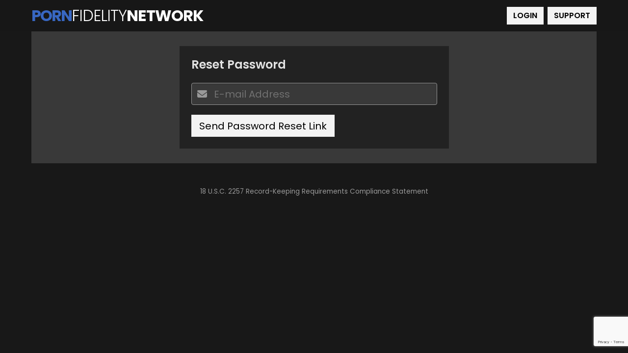

--- FILE ---
content_type: text/html; charset=UTF-8
request_url: https://members.kellymadisonmedia.com/password/reset
body_size: 2540
content:
<!DOCTYPE html>
<html class="has-navbar-fixed-top ">

<head>
    <meta charset="utf-8">
    <meta http-equiv="X-UA-Compatible" content="IE=edge">
    <meta name="viewport" content="width=device-width, initial-scale=1">
    <meta name="csrf-token" content="pAbZeQFa1Lr6zknKRmikjxvL327h5DJODoEj6aV2">
    <meta name="_token" content="pAbZeQFa1Lr6zknKRmikjxvL327h5DJODoEj6aV2" />

    <link rel="canonical" href="https://members.kellymadisonmedia.com/password/reset" />

    <!-- icons -->
    <link rel="apple-touch-icon" sizes="180x180" href="https://members.kellymadisonmedia.com/apple-touch-icon.png">
    <link rel="icon" type="image/png" href="https://members.kellymadisonmedia.com/favicon-32x32.png" sizes="32x32">
    <link rel="icon" type="image/png" href="https://members.kellymadisonmedia.com/favicon-16x16.png" sizes="16x16">
    <link rel="manifest" href="https://members.kellymadisonmedia.com/manifest.json">
    <link rel="mask-icon" href="https://members.kellymadisonmedia.com/safari-pinned-tab.svg" color="#5bbad5">

            <title>Members Area - Porn Fidelity : Kelly Madison : Teen Fidelity</title>
        <meta name="description" content="The Official KellyMadisonMedia Website">
    <meta property="og:type" content="website" />
    <meta property="og:url" content="https://members.kellymadisonmedia.com/password/reset" />
    <meta property="og:description" content="The Official KellyMadisonMedia Website" />
    <meta property="og:image" content="https://members.kellymadisonmedia.com/img/share-image.jpg" />
    <meta property="og:site_name" content="KellyMadisonMedia" />

    
    
    <link rel="stylesheet" href="https://tour-content-cdn.kellymadisonmedia.com/assets/libs/font-awesome/6.7.0/css/all.min.css" />
    <link rel="stylesheet" href="https://tour-content-cdn.kellymadisonmedia.com/assets/kmm/css/main_kmm.css?id=903e51e5df58322469e0">

    
    <!-- Google tag (gtag.js) -->
    <script async src="https://www.googletagmanager.com/gtag/js?id=G-8X5WG5P9R5"></script>
    <script>
        window.dataLayer = window.dataLayer || [];

        function gtag() {
            dataLayer.push(arguments);
        }
        gtag('js', new Date());

        gtag('config', 'G-8X5WG5P9R5');
    </script>

    

    
    

    
        
    </head>

<body>

    
    <nav id="navbar" class="navbar is-fixed-top is-transparent" role="navigation" aria-label="main navigation">

    
    <div class="container">
        <div class="navbar-brand">

                            <a id="logo" class="navbar-item is-size-4 is-size-4-tablet is-size-3-widescreen"
                    href="https://members.kellymadisonmedia.com">
                    <span class="brand-pf">PORN</span><span class="brand">FIDELITY</span><span
                        class="brand has-text-weight-bold">NETWORK</span>
                </a>
            
            <a role="button" id="navbar-burger" class="navbar-burger mr-05" data-target="navbar" aria-label="menu"
                aria-expanded="false">
                <span aria-hidden="true"></span>
                <span aria-hidden="true"></span>
                <span aria-hidden="true"></span>
            </a>

            
        </div>

                    <div id="navbar-members" class="navbar-menu">
    <div class="navbar-end is-uppercase is-size-5 is-size-3-widescreen">
                    <div class="navbar-item">
                <div class="buttons">
                    <a href="https://members.kellymadisonmedia.com/login" class="button has-text-weight-semibold">
                        Login
                    </a>
                    <a href="https://members.kellymadisonmedia.com/support" class="button has-text-weight-semibold">
                        Support
                    </a>
                </div>
            </div>
            </div>
</div>
        
    </div>
</nav>

            <span id="site-search" class="is-hidden">
            <section class="section toolbar p-0">
    <div class="container has-background-dark">
        <div id="global-search-toolbar" class="columns is-vcentered is-variable is-0-mobile">
            <div class="column is-full py-0">
                <div class="tabs is-fullwidth is-large">
                    <ul>
                        <li class="border-km is-active">
                            <a href="" class="brand-km has-text-weight-bold search-episodes">
                                EPISODES<span id="global-search-episodes-total"></span>
                            </a>
                        </li>
                        <li class="border-tf">
                            <a href="" class="brand-tf has-text-weight-bold search-models">
                                MODELS<span id="global-search-models-total"></span>
                            </a>
                        </li>
                    </ul>
                </div>
            </div> 
        </div>
    </div> 
</section>

<section class="section p-0">
    <div class="container has-background-dark">
        <div class="is-loader">
            <div class="has-spinner">Loading...</div>
        </div>
        <div id="global-search-episodes-list" data-url="https://members.kellymadisonmedia.com/episodes/search"></div>
        <div id="global-search-models-list" data-url="https://members.kellymadisonmedia.com/models/search" class="is-hidden"></div>
    </div>
</section>        </span>

        <span id="site-content">
            <section class="section p-0">
    <div class="container has-background-dark">
        <div class="columns is-centered">
            <div class="column is-half">
                <div class="card">
                    <div class="card-content">
                        <h3 class="title is-4">
                            Reset Password
                        </h3>

                        
                        <form class="spaced" method="POST" action="https://members.kellymadisonmedia.com/password/email">
                            <input type="hidden" name="_token" value="pAbZeQFa1Lr6zknKRmikjxvL327h5DJODoEj6aV2">                                                 
                            <div class="field">
                                <p class="control has-icons-left">
                                    <input class="input is-medium " type="text" placeholder="E-mail Address" id="email" name="email" value="" required>
                                    <span class="icon is-small is-left">
                                        <i class="fas fa-envelope"></i>
                                    </span>
                                </p>
                                                            </div>
                            <div class="field">
                                <script src="https://cdn.polyfill.io/v2/polyfill.min.js"></script>
<div id="_g-recaptcha"></div>
<div class="g-recaptcha" data-sitekey="6LfqyzMUAAAAAGJmqlXWgfVpyQr3znDpBEbbV9SL" data-size="invisible" data-callback="_submitForm" data-badge="bottomright"></div><script src="https://www.google.com/recaptcha/api.js" async defer></script>
<script>var _submitForm,_captchaForm,_captchaSubmit,_execute=true,_captchaBadge;</script><script>window.addEventListener('load', _loadCaptcha);
function _loadCaptcha(){_captchaForm=document.querySelector("#_g-recaptcha").closest("form");_captchaSubmit=_captchaForm.querySelector('[type=submit]');_submitForm=function(){if(typeof _submitEvent==="function"){_submitEvent();grecaptcha.reset();}else{_captchaForm.submit();}};_captchaForm.addEventListener('submit',function(e){e.preventDefault();if(typeof _beforeSubmit==='function'){_execute=_beforeSubmit(e);}if(_execute){grecaptcha.execute();}});}</script>

                                                            </div>                            
                            <div class="field">
                                <p class="control">
                                    <button type="submit" class="button is-medium">
                                        Send Password Reset Link
                                    </button>
                                </p>
                            </div>
                        </form>                        
                    </div>
                </div>
                
            </div>          
        </div>
    </div> 
</section>
        </span>
    
    
    <footer class="footer">
        <div class="container">
                        <div class="content has-text-centered is-size-7">
                                <p>
                    <a href="https://members.kellymadisonmedia.com/2257" class="has-text-grey-lighter">18 U.S.C. 2257
                        Record-Keeping Requirements Compliance Statement</a>
                </p>
            </div>
    </footer>

    <script type="text/javascript" src="https://tour-content-cdn.kellymadisonmedia.com/assets/kmm/js/main.js?id=3e16dc9124c130af46cd"></script>
    <script type="text/javascript" src="https://tour-content-cdn.kellymadisonmedia.com/assets/kmm/js/js.cookie.js?id=fd81fd3d0b4a278a35dc"></script>

    

    
    
    
    
    
    
    
</body>

</html>


--- FILE ---
content_type: text/html; charset=utf-8
request_url: https://www.google.com/recaptcha/api2/anchor?ar=1&k=6LfqyzMUAAAAAGJmqlXWgfVpyQr3znDpBEbbV9SL&co=aHR0cHM6Ly9tZW1iZXJzLmtlbGx5bWFkaXNvbm1lZGlhLmNvbTo0NDM.&hl=en&v=PoyoqOPhxBO7pBk68S4YbpHZ&size=invisible&badge=bottomright&anchor-ms=20000&execute-ms=30000&cb=fpz1n5u0tzij
body_size: 49532
content:
<!DOCTYPE HTML><html dir="ltr" lang="en"><head><meta http-equiv="Content-Type" content="text/html; charset=UTF-8">
<meta http-equiv="X-UA-Compatible" content="IE=edge">
<title>reCAPTCHA</title>
<style type="text/css">
/* cyrillic-ext */
@font-face {
  font-family: 'Roboto';
  font-style: normal;
  font-weight: 400;
  font-stretch: 100%;
  src: url(//fonts.gstatic.com/s/roboto/v48/KFO7CnqEu92Fr1ME7kSn66aGLdTylUAMa3GUBHMdazTgWw.woff2) format('woff2');
  unicode-range: U+0460-052F, U+1C80-1C8A, U+20B4, U+2DE0-2DFF, U+A640-A69F, U+FE2E-FE2F;
}
/* cyrillic */
@font-face {
  font-family: 'Roboto';
  font-style: normal;
  font-weight: 400;
  font-stretch: 100%;
  src: url(//fonts.gstatic.com/s/roboto/v48/KFO7CnqEu92Fr1ME7kSn66aGLdTylUAMa3iUBHMdazTgWw.woff2) format('woff2');
  unicode-range: U+0301, U+0400-045F, U+0490-0491, U+04B0-04B1, U+2116;
}
/* greek-ext */
@font-face {
  font-family: 'Roboto';
  font-style: normal;
  font-weight: 400;
  font-stretch: 100%;
  src: url(//fonts.gstatic.com/s/roboto/v48/KFO7CnqEu92Fr1ME7kSn66aGLdTylUAMa3CUBHMdazTgWw.woff2) format('woff2');
  unicode-range: U+1F00-1FFF;
}
/* greek */
@font-face {
  font-family: 'Roboto';
  font-style: normal;
  font-weight: 400;
  font-stretch: 100%;
  src: url(//fonts.gstatic.com/s/roboto/v48/KFO7CnqEu92Fr1ME7kSn66aGLdTylUAMa3-UBHMdazTgWw.woff2) format('woff2');
  unicode-range: U+0370-0377, U+037A-037F, U+0384-038A, U+038C, U+038E-03A1, U+03A3-03FF;
}
/* math */
@font-face {
  font-family: 'Roboto';
  font-style: normal;
  font-weight: 400;
  font-stretch: 100%;
  src: url(//fonts.gstatic.com/s/roboto/v48/KFO7CnqEu92Fr1ME7kSn66aGLdTylUAMawCUBHMdazTgWw.woff2) format('woff2');
  unicode-range: U+0302-0303, U+0305, U+0307-0308, U+0310, U+0312, U+0315, U+031A, U+0326-0327, U+032C, U+032F-0330, U+0332-0333, U+0338, U+033A, U+0346, U+034D, U+0391-03A1, U+03A3-03A9, U+03B1-03C9, U+03D1, U+03D5-03D6, U+03F0-03F1, U+03F4-03F5, U+2016-2017, U+2034-2038, U+203C, U+2040, U+2043, U+2047, U+2050, U+2057, U+205F, U+2070-2071, U+2074-208E, U+2090-209C, U+20D0-20DC, U+20E1, U+20E5-20EF, U+2100-2112, U+2114-2115, U+2117-2121, U+2123-214F, U+2190, U+2192, U+2194-21AE, U+21B0-21E5, U+21F1-21F2, U+21F4-2211, U+2213-2214, U+2216-22FF, U+2308-230B, U+2310, U+2319, U+231C-2321, U+2336-237A, U+237C, U+2395, U+239B-23B7, U+23D0, U+23DC-23E1, U+2474-2475, U+25AF, U+25B3, U+25B7, U+25BD, U+25C1, U+25CA, U+25CC, U+25FB, U+266D-266F, U+27C0-27FF, U+2900-2AFF, U+2B0E-2B11, U+2B30-2B4C, U+2BFE, U+3030, U+FF5B, U+FF5D, U+1D400-1D7FF, U+1EE00-1EEFF;
}
/* symbols */
@font-face {
  font-family: 'Roboto';
  font-style: normal;
  font-weight: 400;
  font-stretch: 100%;
  src: url(//fonts.gstatic.com/s/roboto/v48/KFO7CnqEu92Fr1ME7kSn66aGLdTylUAMaxKUBHMdazTgWw.woff2) format('woff2');
  unicode-range: U+0001-000C, U+000E-001F, U+007F-009F, U+20DD-20E0, U+20E2-20E4, U+2150-218F, U+2190, U+2192, U+2194-2199, U+21AF, U+21E6-21F0, U+21F3, U+2218-2219, U+2299, U+22C4-22C6, U+2300-243F, U+2440-244A, U+2460-24FF, U+25A0-27BF, U+2800-28FF, U+2921-2922, U+2981, U+29BF, U+29EB, U+2B00-2BFF, U+4DC0-4DFF, U+FFF9-FFFB, U+10140-1018E, U+10190-1019C, U+101A0, U+101D0-101FD, U+102E0-102FB, U+10E60-10E7E, U+1D2C0-1D2D3, U+1D2E0-1D37F, U+1F000-1F0FF, U+1F100-1F1AD, U+1F1E6-1F1FF, U+1F30D-1F30F, U+1F315, U+1F31C, U+1F31E, U+1F320-1F32C, U+1F336, U+1F378, U+1F37D, U+1F382, U+1F393-1F39F, U+1F3A7-1F3A8, U+1F3AC-1F3AF, U+1F3C2, U+1F3C4-1F3C6, U+1F3CA-1F3CE, U+1F3D4-1F3E0, U+1F3ED, U+1F3F1-1F3F3, U+1F3F5-1F3F7, U+1F408, U+1F415, U+1F41F, U+1F426, U+1F43F, U+1F441-1F442, U+1F444, U+1F446-1F449, U+1F44C-1F44E, U+1F453, U+1F46A, U+1F47D, U+1F4A3, U+1F4B0, U+1F4B3, U+1F4B9, U+1F4BB, U+1F4BF, U+1F4C8-1F4CB, U+1F4D6, U+1F4DA, U+1F4DF, U+1F4E3-1F4E6, U+1F4EA-1F4ED, U+1F4F7, U+1F4F9-1F4FB, U+1F4FD-1F4FE, U+1F503, U+1F507-1F50B, U+1F50D, U+1F512-1F513, U+1F53E-1F54A, U+1F54F-1F5FA, U+1F610, U+1F650-1F67F, U+1F687, U+1F68D, U+1F691, U+1F694, U+1F698, U+1F6AD, U+1F6B2, U+1F6B9-1F6BA, U+1F6BC, U+1F6C6-1F6CF, U+1F6D3-1F6D7, U+1F6E0-1F6EA, U+1F6F0-1F6F3, U+1F6F7-1F6FC, U+1F700-1F7FF, U+1F800-1F80B, U+1F810-1F847, U+1F850-1F859, U+1F860-1F887, U+1F890-1F8AD, U+1F8B0-1F8BB, U+1F8C0-1F8C1, U+1F900-1F90B, U+1F93B, U+1F946, U+1F984, U+1F996, U+1F9E9, U+1FA00-1FA6F, U+1FA70-1FA7C, U+1FA80-1FA89, U+1FA8F-1FAC6, U+1FACE-1FADC, U+1FADF-1FAE9, U+1FAF0-1FAF8, U+1FB00-1FBFF;
}
/* vietnamese */
@font-face {
  font-family: 'Roboto';
  font-style: normal;
  font-weight: 400;
  font-stretch: 100%;
  src: url(//fonts.gstatic.com/s/roboto/v48/KFO7CnqEu92Fr1ME7kSn66aGLdTylUAMa3OUBHMdazTgWw.woff2) format('woff2');
  unicode-range: U+0102-0103, U+0110-0111, U+0128-0129, U+0168-0169, U+01A0-01A1, U+01AF-01B0, U+0300-0301, U+0303-0304, U+0308-0309, U+0323, U+0329, U+1EA0-1EF9, U+20AB;
}
/* latin-ext */
@font-face {
  font-family: 'Roboto';
  font-style: normal;
  font-weight: 400;
  font-stretch: 100%;
  src: url(//fonts.gstatic.com/s/roboto/v48/KFO7CnqEu92Fr1ME7kSn66aGLdTylUAMa3KUBHMdazTgWw.woff2) format('woff2');
  unicode-range: U+0100-02BA, U+02BD-02C5, U+02C7-02CC, U+02CE-02D7, U+02DD-02FF, U+0304, U+0308, U+0329, U+1D00-1DBF, U+1E00-1E9F, U+1EF2-1EFF, U+2020, U+20A0-20AB, U+20AD-20C0, U+2113, U+2C60-2C7F, U+A720-A7FF;
}
/* latin */
@font-face {
  font-family: 'Roboto';
  font-style: normal;
  font-weight: 400;
  font-stretch: 100%;
  src: url(//fonts.gstatic.com/s/roboto/v48/KFO7CnqEu92Fr1ME7kSn66aGLdTylUAMa3yUBHMdazQ.woff2) format('woff2');
  unicode-range: U+0000-00FF, U+0131, U+0152-0153, U+02BB-02BC, U+02C6, U+02DA, U+02DC, U+0304, U+0308, U+0329, U+2000-206F, U+20AC, U+2122, U+2191, U+2193, U+2212, U+2215, U+FEFF, U+FFFD;
}
/* cyrillic-ext */
@font-face {
  font-family: 'Roboto';
  font-style: normal;
  font-weight: 500;
  font-stretch: 100%;
  src: url(//fonts.gstatic.com/s/roboto/v48/KFO7CnqEu92Fr1ME7kSn66aGLdTylUAMa3GUBHMdazTgWw.woff2) format('woff2');
  unicode-range: U+0460-052F, U+1C80-1C8A, U+20B4, U+2DE0-2DFF, U+A640-A69F, U+FE2E-FE2F;
}
/* cyrillic */
@font-face {
  font-family: 'Roboto';
  font-style: normal;
  font-weight: 500;
  font-stretch: 100%;
  src: url(//fonts.gstatic.com/s/roboto/v48/KFO7CnqEu92Fr1ME7kSn66aGLdTylUAMa3iUBHMdazTgWw.woff2) format('woff2');
  unicode-range: U+0301, U+0400-045F, U+0490-0491, U+04B0-04B1, U+2116;
}
/* greek-ext */
@font-face {
  font-family: 'Roboto';
  font-style: normal;
  font-weight: 500;
  font-stretch: 100%;
  src: url(//fonts.gstatic.com/s/roboto/v48/KFO7CnqEu92Fr1ME7kSn66aGLdTylUAMa3CUBHMdazTgWw.woff2) format('woff2');
  unicode-range: U+1F00-1FFF;
}
/* greek */
@font-face {
  font-family: 'Roboto';
  font-style: normal;
  font-weight: 500;
  font-stretch: 100%;
  src: url(//fonts.gstatic.com/s/roboto/v48/KFO7CnqEu92Fr1ME7kSn66aGLdTylUAMa3-UBHMdazTgWw.woff2) format('woff2');
  unicode-range: U+0370-0377, U+037A-037F, U+0384-038A, U+038C, U+038E-03A1, U+03A3-03FF;
}
/* math */
@font-face {
  font-family: 'Roboto';
  font-style: normal;
  font-weight: 500;
  font-stretch: 100%;
  src: url(//fonts.gstatic.com/s/roboto/v48/KFO7CnqEu92Fr1ME7kSn66aGLdTylUAMawCUBHMdazTgWw.woff2) format('woff2');
  unicode-range: U+0302-0303, U+0305, U+0307-0308, U+0310, U+0312, U+0315, U+031A, U+0326-0327, U+032C, U+032F-0330, U+0332-0333, U+0338, U+033A, U+0346, U+034D, U+0391-03A1, U+03A3-03A9, U+03B1-03C9, U+03D1, U+03D5-03D6, U+03F0-03F1, U+03F4-03F5, U+2016-2017, U+2034-2038, U+203C, U+2040, U+2043, U+2047, U+2050, U+2057, U+205F, U+2070-2071, U+2074-208E, U+2090-209C, U+20D0-20DC, U+20E1, U+20E5-20EF, U+2100-2112, U+2114-2115, U+2117-2121, U+2123-214F, U+2190, U+2192, U+2194-21AE, U+21B0-21E5, U+21F1-21F2, U+21F4-2211, U+2213-2214, U+2216-22FF, U+2308-230B, U+2310, U+2319, U+231C-2321, U+2336-237A, U+237C, U+2395, U+239B-23B7, U+23D0, U+23DC-23E1, U+2474-2475, U+25AF, U+25B3, U+25B7, U+25BD, U+25C1, U+25CA, U+25CC, U+25FB, U+266D-266F, U+27C0-27FF, U+2900-2AFF, U+2B0E-2B11, U+2B30-2B4C, U+2BFE, U+3030, U+FF5B, U+FF5D, U+1D400-1D7FF, U+1EE00-1EEFF;
}
/* symbols */
@font-face {
  font-family: 'Roboto';
  font-style: normal;
  font-weight: 500;
  font-stretch: 100%;
  src: url(//fonts.gstatic.com/s/roboto/v48/KFO7CnqEu92Fr1ME7kSn66aGLdTylUAMaxKUBHMdazTgWw.woff2) format('woff2');
  unicode-range: U+0001-000C, U+000E-001F, U+007F-009F, U+20DD-20E0, U+20E2-20E4, U+2150-218F, U+2190, U+2192, U+2194-2199, U+21AF, U+21E6-21F0, U+21F3, U+2218-2219, U+2299, U+22C4-22C6, U+2300-243F, U+2440-244A, U+2460-24FF, U+25A0-27BF, U+2800-28FF, U+2921-2922, U+2981, U+29BF, U+29EB, U+2B00-2BFF, U+4DC0-4DFF, U+FFF9-FFFB, U+10140-1018E, U+10190-1019C, U+101A0, U+101D0-101FD, U+102E0-102FB, U+10E60-10E7E, U+1D2C0-1D2D3, U+1D2E0-1D37F, U+1F000-1F0FF, U+1F100-1F1AD, U+1F1E6-1F1FF, U+1F30D-1F30F, U+1F315, U+1F31C, U+1F31E, U+1F320-1F32C, U+1F336, U+1F378, U+1F37D, U+1F382, U+1F393-1F39F, U+1F3A7-1F3A8, U+1F3AC-1F3AF, U+1F3C2, U+1F3C4-1F3C6, U+1F3CA-1F3CE, U+1F3D4-1F3E0, U+1F3ED, U+1F3F1-1F3F3, U+1F3F5-1F3F7, U+1F408, U+1F415, U+1F41F, U+1F426, U+1F43F, U+1F441-1F442, U+1F444, U+1F446-1F449, U+1F44C-1F44E, U+1F453, U+1F46A, U+1F47D, U+1F4A3, U+1F4B0, U+1F4B3, U+1F4B9, U+1F4BB, U+1F4BF, U+1F4C8-1F4CB, U+1F4D6, U+1F4DA, U+1F4DF, U+1F4E3-1F4E6, U+1F4EA-1F4ED, U+1F4F7, U+1F4F9-1F4FB, U+1F4FD-1F4FE, U+1F503, U+1F507-1F50B, U+1F50D, U+1F512-1F513, U+1F53E-1F54A, U+1F54F-1F5FA, U+1F610, U+1F650-1F67F, U+1F687, U+1F68D, U+1F691, U+1F694, U+1F698, U+1F6AD, U+1F6B2, U+1F6B9-1F6BA, U+1F6BC, U+1F6C6-1F6CF, U+1F6D3-1F6D7, U+1F6E0-1F6EA, U+1F6F0-1F6F3, U+1F6F7-1F6FC, U+1F700-1F7FF, U+1F800-1F80B, U+1F810-1F847, U+1F850-1F859, U+1F860-1F887, U+1F890-1F8AD, U+1F8B0-1F8BB, U+1F8C0-1F8C1, U+1F900-1F90B, U+1F93B, U+1F946, U+1F984, U+1F996, U+1F9E9, U+1FA00-1FA6F, U+1FA70-1FA7C, U+1FA80-1FA89, U+1FA8F-1FAC6, U+1FACE-1FADC, U+1FADF-1FAE9, U+1FAF0-1FAF8, U+1FB00-1FBFF;
}
/* vietnamese */
@font-face {
  font-family: 'Roboto';
  font-style: normal;
  font-weight: 500;
  font-stretch: 100%;
  src: url(//fonts.gstatic.com/s/roboto/v48/KFO7CnqEu92Fr1ME7kSn66aGLdTylUAMa3OUBHMdazTgWw.woff2) format('woff2');
  unicode-range: U+0102-0103, U+0110-0111, U+0128-0129, U+0168-0169, U+01A0-01A1, U+01AF-01B0, U+0300-0301, U+0303-0304, U+0308-0309, U+0323, U+0329, U+1EA0-1EF9, U+20AB;
}
/* latin-ext */
@font-face {
  font-family: 'Roboto';
  font-style: normal;
  font-weight: 500;
  font-stretch: 100%;
  src: url(//fonts.gstatic.com/s/roboto/v48/KFO7CnqEu92Fr1ME7kSn66aGLdTylUAMa3KUBHMdazTgWw.woff2) format('woff2');
  unicode-range: U+0100-02BA, U+02BD-02C5, U+02C7-02CC, U+02CE-02D7, U+02DD-02FF, U+0304, U+0308, U+0329, U+1D00-1DBF, U+1E00-1E9F, U+1EF2-1EFF, U+2020, U+20A0-20AB, U+20AD-20C0, U+2113, U+2C60-2C7F, U+A720-A7FF;
}
/* latin */
@font-face {
  font-family: 'Roboto';
  font-style: normal;
  font-weight: 500;
  font-stretch: 100%;
  src: url(//fonts.gstatic.com/s/roboto/v48/KFO7CnqEu92Fr1ME7kSn66aGLdTylUAMa3yUBHMdazQ.woff2) format('woff2');
  unicode-range: U+0000-00FF, U+0131, U+0152-0153, U+02BB-02BC, U+02C6, U+02DA, U+02DC, U+0304, U+0308, U+0329, U+2000-206F, U+20AC, U+2122, U+2191, U+2193, U+2212, U+2215, U+FEFF, U+FFFD;
}
/* cyrillic-ext */
@font-face {
  font-family: 'Roboto';
  font-style: normal;
  font-weight: 900;
  font-stretch: 100%;
  src: url(//fonts.gstatic.com/s/roboto/v48/KFO7CnqEu92Fr1ME7kSn66aGLdTylUAMa3GUBHMdazTgWw.woff2) format('woff2');
  unicode-range: U+0460-052F, U+1C80-1C8A, U+20B4, U+2DE0-2DFF, U+A640-A69F, U+FE2E-FE2F;
}
/* cyrillic */
@font-face {
  font-family: 'Roboto';
  font-style: normal;
  font-weight: 900;
  font-stretch: 100%;
  src: url(//fonts.gstatic.com/s/roboto/v48/KFO7CnqEu92Fr1ME7kSn66aGLdTylUAMa3iUBHMdazTgWw.woff2) format('woff2');
  unicode-range: U+0301, U+0400-045F, U+0490-0491, U+04B0-04B1, U+2116;
}
/* greek-ext */
@font-face {
  font-family: 'Roboto';
  font-style: normal;
  font-weight: 900;
  font-stretch: 100%;
  src: url(//fonts.gstatic.com/s/roboto/v48/KFO7CnqEu92Fr1ME7kSn66aGLdTylUAMa3CUBHMdazTgWw.woff2) format('woff2');
  unicode-range: U+1F00-1FFF;
}
/* greek */
@font-face {
  font-family: 'Roboto';
  font-style: normal;
  font-weight: 900;
  font-stretch: 100%;
  src: url(//fonts.gstatic.com/s/roboto/v48/KFO7CnqEu92Fr1ME7kSn66aGLdTylUAMa3-UBHMdazTgWw.woff2) format('woff2');
  unicode-range: U+0370-0377, U+037A-037F, U+0384-038A, U+038C, U+038E-03A1, U+03A3-03FF;
}
/* math */
@font-face {
  font-family: 'Roboto';
  font-style: normal;
  font-weight: 900;
  font-stretch: 100%;
  src: url(//fonts.gstatic.com/s/roboto/v48/KFO7CnqEu92Fr1ME7kSn66aGLdTylUAMawCUBHMdazTgWw.woff2) format('woff2');
  unicode-range: U+0302-0303, U+0305, U+0307-0308, U+0310, U+0312, U+0315, U+031A, U+0326-0327, U+032C, U+032F-0330, U+0332-0333, U+0338, U+033A, U+0346, U+034D, U+0391-03A1, U+03A3-03A9, U+03B1-03C9, U+03D1, U+03D5-03D6, U+03F0-03F1, U+03F4-03F5, U+2016-2017, U+2034-2038, U+203C, U+2040, U+2043, U+2047, U+2050, U+2057, U+205F, U+2070-2071, U+2074-208E, U+2090-209C, U+20D0-20DC, U+20E1, U+20E5-20EF, U+2100-2112, U+2114-2115, U+2117-2121, U+2123-214F, U+2190, U+2192, U+2194-21AE, U+21B0-21E5, U+21F1-21F2, U+21F4-2211, U+2213-2214, U+2216-22FF, U+2308-230B, U+2310, U+2319, U+231C-2321, U+2336-237A, U+237C, U+2395, U+239B-23B7, U+23D0, U+23DC-23E1, U+2474-2475, U+25AF, U+25B3, U+25B7, U+25BD, U+25C1, U+25CA, U+25CC, U+25FB, U+266D-266F, U+27C0-27FF, U+2900-2AFF, U+2B0E-2B11, U+2B30-2B4C, U+2BFE, U+3030, U+FF5B, U+FF5D, U+1D400-1D7FF, U+1EE00-1EEFF;
}
/* symbols */
@font-face {
  font-family: 'Roboto';
  font-style: normal;
  font-weight: 900;
  font-stretch: 100%;
  src: url(//fonts.gstatic.com/s/roboto/v48/KFO7CnqEu92Fr1ME7kSn66aGLdTylUAMaxKUBHMdazTgWw.woff2) format('woff2');
  unicode-range: U+0001-000C, U+000E-001F, U+007F-009F, U+20DD-20E0, U+20E2-20E4, U+2150-218F, U+2190, U+2192, U+2194-2199, U+21AF, U+21E6-21F0, U+21F3, U+2218-2219, U+2299, U+22C4-22C6, U+2300-243F, U+2440-244A, U+2460-24FF, U+25A0-27BF, U+2800-28FF, U+2921-2922, U+2981, U+29BF, U+29EB, U+2B00-2BFF, U+4DC0-4DFF, U+FFF9-FFFB, U+10140-1018E, U+10190-1019C, U+101A0, U+101D0-101FD, U+102E0-102FB, U+10E60-10E7E, U+1D2C0-1D2D3, U+1D2E0-1D37F, U+1F000-1F0FF, U+1F100-1F1AD, U+1F1E6-1F1FF, U+1F30D-1F30F, U+1F315, U+1F31C, U+1F31E, U+1F320-1F32C, U+1F336, U+1F378, U+1F37D, U+1F382, U+1F393-1F39F, U+1F3A7-1F3A8, U+1F3AC-1F3AF, U+1F3C2, U+1F3C4-1F3C6, U+1F3CA-1F3CE, U+1F3D4-1F3E0, U+1F3ED, U+1F3F1-1F3F3, U+1F3F5-1F3F7, U+1F408, U+1F415, U+1F41F, U+1F426, U+1F43F, U+1F441-1F442, U+1F444, U+1F446-1F449, U+1F44C-1F44E, U+1F453, U+1F46A, U+1F47D, U+1F4A3, U+1F4B0, U+1F4B3, U+1F4B9, U+1F4BB, U+1F4BF, U+1F4C8-1F4CB, U+1F4D6, U+1F4DA, U+1F4DF, U+1F4E3-1F4E6, U+1F4EA-1F4ED, U+1F4F7, U+1F4F9-1F4FB, U+1F4FD-1F4FE, U+1F503, U+1F507-1F50B, U+1F50D, U+1F512-1F513, U+1F53E-1F54A, U+1F54F-1F5FA, U+1F610, U+1F650-1F67F, U+1F687, U+1F68D, U+1F691, U+1F694, U+1F698, U+1F6AD, U+1F6B2, U+1F6B9-1F6BA, U+1F6BC, U+1F6C6-1F6CF, U+1F6D3-1F6D7, U+1F6E0-1F6EA, U+1F6F0-1F6F3, U+1F6F7-1F6FC, U+1F700-1F7FF, U+1F800-1F80B, U+1F810-1F847, U+1F850-1F859, U+1F860-1F887, U+1F890-1F8AD, U+1F8B0-1F8BB, U+1F8C0-1F8C1, U+1F900-1F90B, U+1F93B, U+1F946, U+1F984, U+1F996, U+1F9E9, U+1FA00-1FA6F, U+1FA70-1FA7C, U+1FA80-1FA89, U+1FA8F-1FAC6, U+1FACE-1FADC, U+1FADF-1FAE9, U+1FAF0-1FAF8, U+1FB00-1FBFF;
}
/* vietnamese */
@font-face {
  font-family: 'Roboto';
  font-style: normal;
  font-weight: 900;
  font-stretch: 100%;
  src: url(//fonts.gstatic.com/s/roboto/v48/KFO7CnqEu92Fr1ME7kSn66aGLdTylUAMa3OUBHMdazTgWw.woff2) format('woff2');
  unicode-range: U+0102-0103, U+0110-0111, U+0128-0129, U+0168-0169, U+01A0-01A1, U+01AF-01B0, U+0300-0301, U+0303-0304, U+0308-0309, U+0323, U+0329, U+1EA0-1EF9, U+20AB;
}
/* latin-ext */
@font-face {
  font-family: 'Roboto';
  font-style: normal;
  font-weight: 900;
  font-stretch: 100%;
  src: url(//fonts.gstatic.com/s/roboto/v48/KFO7CnqEu92Fr1ME7kSn66aGLdTylUAMa3KUBHMdazTgWw.woff2) format('woff2');
  unicode-range: U+0100-02BA, U+02BD-02C5, U+02C7-02CC, U+02CE-02D7, U+02DD-02FF, U+0304, U+0308, U+0329, U+1D00-1DBF, U+1E00-1E9F, U+1EF2-1EFF, U+2020, U+20A0-20AB, U+20AD-20C0, U+2113, U+2C60-2C7F, U+A720-A7FF;
}
/* latin */
@font-face {
  font-family: 'Roboto';
  font-style: normal;
  font-weight: 900;
  font-stretch: 100%;
  src: url(//fonts.gstatic.com/s/roboto/v48/KFO7CnqEu92Fr1ME7kSn66aGLdTylUAMa3yUBHMdazQ.woff2) format('woff2');
  unicode-range: U+0000-00FF, U+0131, U+0152-0153, U+02BB-02BC, U+02C6, U+02DA, U+02DC, U+0304, U+0308, U+0329, U+2000-206F, U+20AC, U+2122, U+2191, U+2193, U+2212, U+2215, U+FEFF, U+FFFD;
}

</style>
<link rel="stylesheet" type="text/css" href="https://www.gstatic.com/recaptcha/releases/PoyoqOPhxBO7pBk68S4YbpHZ/styles__ltr.css">
<script nonce="SF1-N3taUS4wbhaiGIWRQg" type="text/javascript">window['__recaptcha_api'] = 'https://www.google.com/recaptcha/api2/';</script>
<script type="text/javascript" src="https://www.gstatic.com/recaptcha/releases/PoyoqOPhxBO7pBk68S4YbpHZ/recaptcha__en.js" nonce="SF1-N3taUS4wbhaiGIWRQg">
      
    </script></head>
<body><div id="rc-anchor-alert" class="rc-anchor-alert"></div>
<input type="hidden" id="recaptcha-token" value="[base64]">
<script type="text/javascript" nonce="SF1-N3taUS4wbhaiGIWRQg">
      recaptcha.anchor.Main.init("[\x22ainput\x22,[\x22bgdata\x22,\x22\x22,\[base64]/[base64]/[base64]/[base64]/[base64]/[base64]/[base64]/[base64]/[base64]/[base64]\\u003d\x22,\[base64]\\u003d\\u003d\x22,\x22w44tw4/CmcK1wrcew5/[base64]/[base64]/[base64]/wq/[base64]/CmsKGX2fDgzfDhXnCsE4dw45rWC/Cm8OMV8Kdw5rCv8K7w4XCg3wLNMKmZT/DscK1w4jCgTHCij7CmMOia8OgS8Kdw7R+wrHCqB1vMmh3w6tfwoxgGENgc1R5w5Iaw5low43DlWIIG37CoMKpw7tfw7I1w7zCnsKTwofDmsKca8OraA9Qw6pAwq82w5UWw5c4wr/[base64]/[base64]/wrnDvsKvwqHCvhQVRsKkRMK6w6cEGyDDqcO+wqQpTsKqXMOhH3DDisKPwrdfB21jeR/CvnLDjsKaMAHDpHR2w5HCohnDkBfDusOtDU3CukHCrMOBT1Acwr8/w6kdfsONU1lUw4TDp3nChsK3bV/CgV/CvzhAw6jCkhvDlMO2w57Cm2VJQsK+CsKMw4tEF8KCw6UiCcKxwr7Dvl5abjlgNXHDhU99w5U0OgEyUEQxw48HwqTDoS5vKcOzZRbDkwHCgV7DrsKKbMK+w70AZj8ZwqMaVUpkU8OyTzAkwpLDsnNawrNwQsK/MSNxLsOow6PCiMOmwrrDhcO0TsOFw402R8KfwozDvsK2wrHCgk81fUfDt20Pw4LCi3/CuW0ywrouLsOnwqzDkMOOwpXCgMOTF1nDuS4kw4LDncOrN8Kvw5U2w6zDjGnDnnzDswLCswJDesOqFVjCmHEyw6TDhHphwoNcw7VpEkbDnsOrB8KSUMKAT8OuYsKMX8OlXy9wNcKATcONckVMwqrCtQzClCrCuz/ClEXDpmNjw4sTPMOPbF8iwrfDmAVzIkXCqnQSwqbDuHrDpMKNw4zCnUA1w6/CqSgFwqPCisOKwrrDhMKDGEnCssKEGDIhwocCwpJrwo/Do3nCmCDDrX5MdMKFw5ghYsKlwpACa17DmMOsOixoCsKtw7bDnC/CnwU1MlFbw4TCksOWScO9w65DwqVjwrIAw5JJdsKPw47Du8ObPQnDlMONwr/DhsOpClXCmMKbwoHCkWrDtEnDiMORbRgtbsKHw6ttw7DDlHHDtMOsKcKqaDDDtlTDgMKAAMOuAWE0w4w4W8OKwpYsK8O1Ki0Jwr3Cv8O3wphMwq4XS27DjEIKwpzDrMKjwq3DtsKZwqd1Dh3Cn8KmEVwgwr/Dt8K0Ph8YC8OGwrnCvTjDpsOtYUA7wpzCh8KhFsOKQ2LCk8O1w5nDssKHwrPDu1x1w5Fofj93w71neWUNB1zDpcOlAWPChnTCqWLDpsO+LEXCscKhNhvCun/[base64]/[base64]/cMKgw5XDr8Klw7LCoMKtDcKpw4XDvsK2GsOHwrnDrsKgwrXDvnEQWmgrw5zDoQbCnGdzw6MpKipzwrIeZsOxwpkDwqzDsMK8C8KnM3hreVfDtcOTay96WsKOwqpveMO1w6nDsikjc8K4EcOrw5TDrh3DisO1w5xHB8OlwoPCpAdVwp/Dq8Obwr0VXAdOKcKDVg7CmAkpw6cgwrPCqy7Dm17DqcO9w45SwpHDpHbDlcKxw6XClH3Dp8K/TMKpw60xBy/DssKRdGMwwq13wpTCmsKLw6/DocKqWMK/wp5GTT3DncO2RMKqfsKqbcO0wrnCuXbCocKzw5LCi2lKNxwEw5xCazjClsKPMV02A0Fowrd7w4rCncKhCXfCnMKpGXzDoMKFw4XCq1rDt8OqZsKnLcKwwqVjw5cOw6/DsQ3ChFnCk8Kpw5JjZU95C8KKwozDmFPDncKxXQ7DvHs7wqnCvsOJw5YRwrrCr8KQwr/DpjrDrV43ekrCiUEDDMK4U8Odw58rUsKXF8OqHVw8w4rCrcO7Zg7CjsKKwrUMUGzDm8OXw4F4w5UiL8OWIMKBGBHCr3l/McKdw4nClAk4dsOFGsOaw7YyH8Odw6ESC1MAwrQtPF/CisOcw4ZrOA7DvlNOORrDixspJ8KFwoXCnwwbw4vChcOSw4oXVcKIwrnDisKxDMO6w4HCgB7DlQ5+LcKKwoN7w59sOsK3w45PYsKQwqPDhHZJOg/[base64]/MsKwJz3Ck3zDl1TCmGzDpSTCocOUEndww7DDtcOuL3rCm8KDQMO7wqhVwrrDvsOnwpXCpsOww4TDsMO5DcKNSXrDqcKRYHcQw6HDjifCkcKQPsK4wrd+wrjCq8OJw4shwq/[base64]/Cv8OCUwR9ABfCl3zCpsKxHcOAbcKJIE7CtsKmWcOVUsKbK8O0w6TDkQfDvlgDRMOpwoXCrh/DjA8RwoXDosOKwqjCmMKLK0bCu8K2wqUsw77Ck8OXwp7DlE7DjMK/wpzDqQHCg8KZw5LDkVDDnsKbQhfCrMKUwofDjFnCghHCsSw+w6x3NsO4fsOhwo/CvRjCkcOLw6hWZcKQwq3Cs8K0bzguwp7DrlHDq8KKwqJmw6w8P8K9ccK6BMOVPBYbwoEmDMKYwovCnk7CpRhsw4HCmMKmNMKuw7orXsKRcz8LwptOwp4hUsKKHMKxZ8OZWHMjwojCvsOqGXcTZnYKHWFUXWbDlyI/LsOEFsObwo/Dr8KWSENuQMONIjhkX8KOw77DtAlPwolwVEnDoWtaLSLDjsOMw4PCv8O5DyjDn3wYFzDCvFTDucKdBGjCjWQBwoPCpsOnw67DuCHCqmsEw6TDtcObwptjw67CsMOdVMOsNcKrw5XCvMOsERQRAFHCgsOeLcK1wokPAsO0JknDvsOeB8KlDDLDoX/CpcO0w63Ctm7CsMKuL8K4w5nCjzwxJx7CrDIGw4vDtsODS8OTRcKaAsKPwr3DikXCmcKDwpvCocKwYk8gw63DnsOpwqfCkEc2RsOFwrLCpi17w7/DvMKow6/[base64]/DnMOTK8KUwqDDiDXDgMOqw5J4w7kPwrFLwrQUw5jCjAxhw6s/QQVXwrnDgsKLw7vCnsKBwpDDmsKKw4JGWGc6V8K2w7ERS0tfNAFwFHLDlsKQwos/[base64]/DqTLCkMOQDVN4w7REw4TDs8OVw4xlHD3CicKYFlZxTUE5c8OQwrtOwqJlLihBw7JfwoHCtsKVw5PDksOAwpN9bMKjw6h4w6zDqsO0w7h9YcObaDPDsMOmw5RGDMK9w6/CgcO8WcOJw6Myw5Ryw6orwrTCn8KEw6gKw4TCjnXDgBk2w6XDlW/CsBpLYGzCojvClsKJw5DCjWvDn8Oww63CiALCg8O/[base64]/DkcODw6DDunVWI8Kmw6gXw5XDn8OLwqfDgsO+B8KUwpMePMOUU8KFbsOFJlUpwqzCgsK8McKxJyhBCsO2Jx3DicO9w7EhXh3Ds33DjC/ClsO8worDkiXCuHHCnsOmwo5+w4Jhwodiw6/[base64]/wpUyVS3CumTDlcOXwpotPGRqw5QlcXnDuxrCvMO+DiMWw5DCvR47RAIfVXJhTTjDjmJlwoACwq5gMMKYw5RVfcOEQ8KQwrxlw5R0Swthw4LDu2t/w4dZD8Ofw4cewpjDk13Dom5dXMONw51IwqRiX8K6woPDtCnDijnDgsK5w73Dvl4eHmtewrnCtEU9w6bDgg/[base64]/CmETDl1MNwoJLcnDDliwiw5hpQDvDlHHDqcOUbhLDsF7DmkDDhcOlHXAIHEBrwq1ywqIewp1TSwV6w43CjMKnwqDDgzJOw6cmwo/DvcOZw7YEwozDm8KVWVAFwr5xRzEYwovCk3F4VMOawq7DpHhMckPCjUp1wpvCqkFmw77DvMOdJglNW03DlxvClU8MRz1Jw7sgwp0nTsOzw4/CksOxXH4owr57Xj7CvMOCwr0SwqBrworCn3bCicK0ES3CpjhrTsO9YBvDtiodfsKAwqFFLDpEVMOpw4ZuG8KZN8OBR2dRAAzCicODT8O7MHvCs8OQMTbCszLDoD0Aw7XCgVRSQMK6wprDvycRGx48w67CssONQBIuGcO3EsKMw4jCrijDm8ObKsOjw7F1w7HDtcKkw5/Dt3bDvX7DhMKfw4LCu2LDpnPCqMO6wp81w4w9w7BKEU90w7zDtcK/w7gMwpzDr8K/TcOtwrhsDsOjw7sWDC/[base64]/ClmcgBcOICV9swp/CiMOEdWTDiEwqUMO/w71TYXlsYjXDlMK7w7QHW8OtM1/CniHDtcKYwplNwpAewrvDm0zDtgo1w6TClsKjwpkUCsKMY8K2QwbCgsOGJ3ZLw6QULnZgVFbCu8OmwqMvew9cVcOzw7bClgzCisKRw7tsw5lawojDp8KCHUFrWcOxPRrCixnDp8O7wrR2N1/CssK5b0nDnsKswqQzw6p3wpgBJ2DDk8OoNMKVQcKKfHEEwoLDr1FbFhTCn0o6JsK9PTF0wozCjMK+Hm7DhcOAOcKDw7fCi8OOKsKswpMVwprDlsKiAsOTw5jCvMKrWMO7C1nClhfCtT8SbMK/w5PDjcO5w6dQw7sSCcK5w5FrECrDmkRuO8OKHcK9CREOw45rWsK9QMKSwpnDjsK9wphucyLCs8O/wofDnBbDoBHCqcOqEMOnwp/DpmTDrUHDqmvChF4Twq4LaMOIw7/CsMOWw7klwpnCocK7Mj82w4IuVMO5J05hwqsew6vDuVxVUlTCjjbCnsKXw6NzccKjwpQswqEJw57DssOeKktZw6jCv2xPLsKIYsKCbcORwp/CjwkCWsK/[base64]/[base64]/wqXDmcKhwqrDoxrDrsOpfGjCs37CtlNgKjBjw6ouQ8K+KsKUw5TChlLCgHDCigBZd3Y4wrULK8KTwo1Vw5wcRW9jNMO1el3Do8OEXVMOwozDn3rCp2DDgDHCvXV5XFFdw7hPwrnDjFXCjEbDnsOUwpUrworDlWAtGQ9Vw53CvEYMEB5CHh/CsMO8w48dwpBiw5hUEMKKIMKnw6IJwpI7bSHDrcOqw556w7DDnhkgwocvTMKVw4XDkcKpNsK5cnXDp8KHw4zDkwZkX0Y8wpMFNcKPA8KwXB7CjMOvw6LDmMOkH8OYDls6PXJBw4vCkw0YwpDDgX3DgUs3wpjDicO4w7LDlTLDqsK+BVc4T8Kqw7/DmVRSwqHDocOnwo3DscKBEzDCiX8eKiBJewzDn3/CoWnDl1BmwqsNw63DvcOYWmEJw6fDg8OJw5cFWVvDrcOpTMOKbcObGcKlwr9WE1kZwolow5XDqmrDkMKkdMKhw4jDusKYw5HDuAJXNFxWw7dGC8Krw4kXIinDhxPCjcOrw7nDucOkw6nCg8KVanDDo8Knw6DCmnLDu8KZJXHChsOgw6/DpEvCl1Qhw4YTwozDjcOlR3ZpPnfDlMO+wpXCnsK/X8ODCsOyBMK4JsKeBsOrDyTCqwVFF8KHwq3DrsKpwqbCsEwRbsKTwrfDt8OZGUhgwq7DqcKkInDCuWwLfCLCmgwKQ8OoXinDnyItXH3CrMKHeCLCsVk1wpF7BsOBRMKCwpfDncOmwppTwpHCkDrCssOmwrnDqmM3w6HDp8Kfw4YwwphAN8Odw6A6B8O3aG8Jwo/[base64]/wqp/BRbDjDNWw4jDhsKtfcKcaMKWKMOOwrnChMKiw714wp1MeMOQRVHCgWNXw6TDvxvCvAkEw6AlGcO/wr9IwoLDt8O0wpoAHDY4w6LCscO6Wy/CgcKvZcOaw4E4w5JJPcO+N8KmOsO1w6x1WcOKPm/ChWIBRlx/w5rDpEYMwojDoMKjKcOVLsODw7TDpMKlaX/Dt8K8GSILwoLCl8OCFsOeK0vDrMOMbCnCjcOCwrJrw5IxwrPChcOcA0l7AsK7Y1vDpDR0A8KiTQvDssKvw797RyPDnRjCmnPDuCfDvGpzw4h0w4jCvlnCrAxHW8OvfiN/w7DCqsKzNlnCmzDCp8KMw7MDwqkzw5EYXi7CoDrCgsKpw7RkwpUKbG0qw6w7JsO8c8OZPMK1w7U3wofDhREFwovCjMKBdkPCvcKWw7U1woLCssKqGsOMUVjCoz7DhxvCpn/Cpy/Coi12wrsVwqbDkcO/wroQw7QxYsOdBTABw7XCo8OuwqLCokplwp06w6zCrsK7w6ZXTwbCl8KTWcKDw68mw4/[base64]/MzfDpwg6w4shN8OeMcO8wrxURSYuZcKLQiTDkx12cy7Ckx/[base64]/GcOkw6kswrFIS8OMw6hoZyk2OXJ7N8KbTD1rVEl0wprDlsOww79Dw456w70vwol6aDRxbF7Dt8Kmw68iZErDkMOVd8KLw4zDucOSa8KQQzvDkmvCkgMJwqHChcOFfHDCgcOdZcKewosew6DDrgMrwrZJCkchwojDn0/ClsOvKsOew6nDvcOBworCqwDCm8KBVcO1w6YWwqrDl8Kvw6/[base64]/CtMKKwp8CXivCpcK/[base64]/CksO/[base64]/LWZwwqLDqcKbwoLCvVNowoHDn3QKDz1ye8OVwovCrljCrzQSwrPDhBpNaX0kC8OFFGvCkMKywrTDscK8T3TDkD9gFsK4wp0HUmvCqcKCwrhPO0NsP8Ouw6jDqHXDjsOwwqoZcBzCm0ZUwrNWwrxYVcOCAirDmwfDnsOcwrggw6BXFhzDrMKePW/DvMO/[base64]/CkMKrAMKwfkfCt24eFcO4wqAlTE8MRMOdw6LDnQ8owpLDm8K4w7/Cn8OLRi4FeMK0wpzClMOnchnCu8OYwrDCkhLCpcORwpPDpcK2wrJjbW3Do8KFAsOLVBDDuMKfwr/ChGwJwqfDtg84w4TDqV8pw57Ch8O2wqdmw5hGwqXDmcOfGcO6wp3DjXQ6w5kMw6h6w7/DvcKmw489w7ZvTMOOIiHDsnHDl8O5w7cVw7saw4Uaw68XfSBqEMOmIsKnwooPK0DDsB/DksOKSl0QDMK2OFpTw60Uw5bCk8OPw7TClcKgKsKOb8OVX1DDtsKpMsKdw7HCg8OfNcKvwoTCmETDkyHDoQzDgDcvYcKQJsO6PRfDgcKFZH5Yw5/[base64]/wrBJdybCsTrCuWDCgg/CksOIThHCrm0SO8ObSTzCgsOqw6sXBAZyf295HcOJw7vCtcO3MWzDi2QgDDcyTn7CvwFTUiQdGA0Gd8KxNxLDp8Ouc8KhwovDrcO/[base64]/Co1wIAn7DicKSK8OOdRHDoGlWHMK3wrFiBinCsjJVw7pQw4bCqcO1wp9bT2fChzHCgjsvw6XDnS4qwpHDs1JmwqXClUJ7w6bCgj1BwoIow4QjwoUaw7tPw4AHL8KCwpLDqWXCv8OaDcOXU8OHwp/Dkh97X3Imd8KFwpfChsO0McOVwps5wr5CGDh4w5nCrnAAwqTCijx8w53Co21tw58Mw4TDgCgJwrcHw7vCmMOZfm7DtCtQacOhe8KVwpzDrcOPaBogLcO+w6XCmyzDisKOwojDi8OKd8KuMx0bAwAmw5rDoFs+w4HDu8Kmw5xnwok/wo3CgAPCn8OldsKqw7R2VBkoNsOuwqEjw4bCrsOxwq5cE8KtE8OeGTHDlsOUwq/DrCfCssKAXMOyfcOHLExIfxdTwpNSwoNow4LDkyXChT4AC8O0VxbDrEwGXsKkw43CsVlgwovClB1/[base64]/[base64]/[base64]/Jk7Dh1UZw7XChMOCwoJTwrjDtsK6wrvCrVcMe8KTwqXCmcKKwolnBcOmW2rCm8OjLDnCj8KGbsKLeHZwRltxw4gif0VeQcOvXMOsw77CkMKGwoUpS8KEEsOjVwMMLMKiw4vCqn7Ds3LDrVLCrkszEMOOUsKNw5Vzw55/[base64]/w6zCm0XDjxHCmcOcwoTCryxXIsOkw6wycjPCqcK4JlAbw7BNNsOnTmA/SMKiw5g2BMKnw5vCnGjCr8KiwrIxw5hkBcO8w4UhbF8TcTwGw6ASfwvDkkVBw7DDhMKSEkwscMO3KcKCEEx3wpPCvF9rEEppG8KDw6rDqjIkw7Ekw7JdR1LDgAfDrsKSGsO6w4fDuMOFwoTChsONFCTDrMKHRhvCjcOzwodPwo/ClMKTwqdkCMOPwpJJwqoywoLCj10Bw5c1W8OJwoBWJ8O7w7nDssOTw5Qsw7vDj8OzYMOHwph0wofDpiVHAsOzw7Yaw5vCrkPDkG/DgTcywpUMXH7CkCzDiTAQwqbDsMO/QyxHw5pHA0bCn8OKw6TClxjDpz/[base64]/CpcOAesOBw7jDoMOBw7DDgcKPwqFiwpA7w61ew6rDgH/[base64]/DgWEVw4DDssKuJ2gyw4UGJsOdwqstLcOde3dJScOwN8OoGMOxwprCoE7CgX4LI8KtERfCosORwrjDonBowqxQKcO2JMOkw47DghBQw7LDoXBew4/CicKgwrLDgcOZwqrDkhbDgHUEw7vCuFLDocKCKBsGw4vDl8OIEELDqcOaw4AIERnDuFDDpMOiwpzCu0F8wo/CsBnDucKzw5wLw4MCw6HDrU4ZAMKFwqvDmSIcSMOYMMKiDyjDqMKUVSzCicKVw4APwqcrYBnDgMK7w7ASa8OXwrASO8OMRcOla8ODCxN2wowxwp5Cw4PDqWXDtBLCssOyw4/ClcK4cMKnw4XCtgvDtcOLXMKdcFwtMwwWOcKTwqnCnwIhw53CpVXCiC/CugY1wp/DjcKBw6N+ISg7w47CvwLDt8Krdh9sw41qScKnw5UOwrBHw7jDnGPDjmxkwoYNwocfwpbDscOmw7/CkcOdw5MmL8Kuw5jCliDDiMOhfFzCk17CnsOPOgLCvcKJZVHCgsOewo8ZIT0Uwo3DjHc5ccO9TcKNwo/CnmDCssK4V8OEwqnDsjFmPynCkSDDtsKlwqoBwr/CjsOowoPDrRjDk8KBwp7CnRc2wr/[base64]/DksKawqURAcKCBwsUwogmwrouGR7CrikSw7ADw5BVw7nCiW/Cql9uw5bDhiUHD1LCo2pNwozCrEvDpmHDgsO1XCwpw47CmybDrgrDvsKmw5nCusKCwqV9wqgBKwLDkUtbw5TCmsK8IsK+wqfCsMK3wpk9XMONEsKvw7VCw7soCEQ1bUrDoMKZw5/CoA/Ci1fCq3nDtjV/[base64]/[base64]/DrXPCpMKIw6s7EVNdwp/Cs8Ogwrxgw6jDhWfCmxrDmX1qwrTDp8KlwozDqMKYw6vDuiZXw5RsO8KyKjfCuSTDgRcDw4R2eyYiN8Ovwo4NXURCbn/[base64]/woV9E8KNe8KBUBZoIsOrKD4LwoRpwoEeZ8KxD8O+wqHChnzCsxQkBcK5wqnDuTAMZ8K/[base64]/Dq8KNLmnDjhNkwr5vC3RIw6HDjDnCnsOOeWxjwogFSlnDjcOtwoTCp8OXwrfChcKNwonDqSQ0wpLCkVXClsK4wodcZyDDn8KAwrPDuMKlwppvwr/[base64]/w45pH8K/QHDDk8Ojw73CscK+w5FFCMO8RcOfw5jCrD5vAsOXw6PDusKYwrs7wozDlQQLQsK6W2ESDcKDw6AVBcKkfsO3GXLCl1h2HsK8egXDm8OyCQLCjMK8w5zDn8KsOsKHwonCjWbClcOWwr/DohXDkEHCrsO0S8K8wpgQWg1HwqUcETkBw5bCgcK+w7HDv8KhwpzDqcKqwqFfYMOaw5nCq8O+w7QzbyrDljwQL0E3w68Bw5sDwonCnFTCo24bDS7Cm8OGUk/CvQPDssK8MjzCj8OYw4XDtsKoBm00OjhQKsKNw4EQIjXCvlBrwpLDiGdew6M/[base64]/[base64]/Dh3wvFsKXDsOgw5MzwphyKHEkwolbw6JuVsKsIcO6w5QnCcO+w5vCisKIDy9cw45Fw6rDqC11w7LDk8KbCRfDrsOIw5wYG8OLEcO9wq/DqsOKDMOuayVxwrYdJcOrUMKfw4vDlypFwocpPQZFwrnDj8KXKMKowqIswoLCtMOKwr3CngFyDsKxXsORPx/[base64]/CkMKUw6PCssOQK8OcwrNEwowOaMOnwrDDlFVdTMOGBMOOwrEwDlDDrlvDoXDDr0HDhsKDw5hGwrbDo8OMw7t1EhfCr3nDtyFTwo0eR2TCignCusK7w5NOMFgrwpDChcKpw53CpcKtEDsdw4cIwo96OBhSQ8KkEhrDqcOVw5vCqsKawqzDp8Ozwo/Cli7Cu8OtEnTCgyEuPVVLwoPDkMObBMKkLMK0M0PDtMKWw40lVcKhYEtsT8K6bcKeUSbCrSrDhcOewqXDosKuY8O0w5DCr8Kyw5LDqhE/wqNHwqUyF0hrICJLw6bCl3LDgibCnw/DozLDtnzDsS7CrcOaw7cpFGXChURiAMOewrkXwp/DtsKqwo88w6sPP8OBPsKTwppcBcKBwqHDoMKcw4Vaw7Juw5w9wp5KOsOxwqVLHwbCnFkrw6/DuQzCm8KswowTCx/CiDlcwrlCwpMWHsOhU8O6w6sLw7JKw716wqpWc2LDgDLCiQ/DrUFgw6XDqcKyXcO0w7jDscKowpzDlsK7woHDh8K2w5vCtcOkEml2W1R1wqzCukVkasKhLsO/CsK/wqIfwrrDgQZkwqMiwphIwpxAaGsNw7hdXzITOsKYYcOcF29pw4/DpcO1w5bDihoOVMOgDCbCiMO4JcKGQ2nCusOwwrw+AsKTZcKOw7QiV8OzbsOuw6Qww6cYwqvCjMO/w4PCtwnDmsO0w6ByH8OqJsKPSsOOS2PCgMOLbAhPbQEqw49mwoTDkMO9wopAw6XCnwEiw7/[base64]/Dv8O1acOFw5wBwpDCrcKIwrDCvz13w7/CmMKbGMO3wr/CjcKpVkbCr2LCq8KTw6TDgcOJP8OdLg7CjcKPwrjCjAzCncO5ECrCnsKWL1wkw4hvw4vDmU/CqjXDrsKPwolDQ3rCr2LDq8KtPcOFd8O4EsO/[base64]/DnAHCusKew6Ehw4nCkkA5SW/DkcOgUcKgwrBWUXvCkMKcNj4fwowoexYiOH8+w7/CtsOqwqRXwqbCvcKeGcKeWsO9dCHDs8OsKsOHB8O2w6BbWyvCmMO/McO/GcKcwodlIzFCwpXDs3otFMOiw7/Dj8OYwo0uwrHDgwckJ2NVc8O7f8K+w54CwrlJTsKKYm8jwo/[base64]/Dg3LDuMOdTmrCoHXCu8KRL8KHwofCjcKEw6NCwq/CqzxMQkDCpMONwoXDvTPDmMOvwokfNMK9PcO1dcObwqdPw4/ClVjDsnbDo2jDrQnCmA3DmsO3w7Euw5jCiMKfwrxZwqwUwpYtwqRWw6DDhsK0LxLDuA/CtRjCrcO0eMOJZ8KTKsOGScOWXcKmbxogWTHCo8O+IcO8woxSEhxyXsKywpgZfsK2BcOFTcOmwoXDlMKpwrMmY8KSTX7CrCfDmETCrGPCqVdowqc3bUotQ8Kiw73DiXrDvSwKw4LCnEfDpMOnasKZwqpVwobDp8KCw6pJwqXCmsKZwoxew401wovDl8OHw5nCjj3DnA/CisO5aCPCjcKNFcKywpnCslDCk8Knw41MVMKZw4tNLcO+dcK5woMJLcKVw6vDqMOBRjrCmEzDo2AewoAidm1BBRTDrX3Cl8O6IwxKw4M8wrBxwrHDi8KVw5M8KsKtw5hUwrQ0wpnCviHDpVzClMKYw7/Dq13CosO9wozCqQPDgcOqDcKWYRzCvRbCj0XCu8O2cwdewqvCrcOcw5BubgtowqnDvVXDtMKnXWfCssO2wqrDpcKSwo/Cu8O4wpdSwpzCvEPCgyLCowLCosKLHi/[base64]/AH0hO0jDjMOMfMKQwptvUE10w5BeBcKrw4/CtsOKLsOewoBlRWnDtUbCvV1MJsKIL8OPw5XDjyTDqcOXIMOfBn/CrsOcBEslaCHCnCzClMO3w47DthDDmgZDw6poYzIkCnhGZ8KowrLDthrDkSDDrMO+wrQTw4Rdw40zbcKoMsObw7ViXiZXRA3Dn24gPcKJwrJlw6zDsMOBUcOOwoPCp8Orw5DCsMOXIMOfwrIOUsOHw57Ct8Ouwr/Dr8Oow7Q/[base64]/Dh8OIwqF4OcKNw5MWI8K8aThRw43CscONw5bDkBITWFt2Y8KEwp3Dqh5/[base64]/DjF52Mx4ywpHCocOhJsO/w7ghRMOeF0E5KFfCpsKACgvCszx7Y8Kgw73DmcKCLsKdQ8OndQHDsMO6w4fDgHvDkm9gG8KFwqrCrsOhw7pKwpsLwoDDnRLDphhpX8OXwrrCksKNCw98dsKSw5p4woLDgX/CusKMX14Pw7Q4wqhhTMKIegMQasOdUMOvw43CiB1uw61nwqLDnX0awoEgw6vDkMKzZMKXw7jDqip6wrFKKmwvw6rDocKbwr/Dl8KcfWDDqnjDjcKsaBwWbH/Dk8KXD8OYSE5THBlwNUfDosOPNi0PAHJIwrzDgATDjsKPw7Nhw4bDol0cwohNw5NYeS3DtMObKsKpwrnCssOYKsO5ScKyaEs4EjZDLDhIwpbCmlLCi0QDOwvDpsKBGkPDr8KlYm/Dii8OScKtZiPDm8KFwobDnkAdX8KtYcOjwq8+woXCjMOcTREwwqLCvcOGwqcDRCLCj8KMw7ZMw5fCrsO6OcO2fxF6woTCpcO3w4F/wp7Cn3vDvTgPdsOswoQwGCYCMcKWHsO6w5XDl8KLw43DgsKowqpIwojCssOkNMKcF8OZRg3CrsOHwo9pwpctw4kkbQPCgTfCimBYO8OZMVzDmsKSJcKzRG7CvMO5WMK6a3jDi8K/YBjDt0zDtsO6L8OvZxfDlcOFOW0VLWhBc8KVYh8fwrlZS8O+w4h9w77CpGUdwrnCgsKSw6bDhsKaCMKOVyU6OgcqczrDucOvPU1RDMK1fl3CrsKJw57Do2QIw4PCpsO0Ww0lwrIYb8K3esKZHBLCmcKewqg8FVjDp8OaH8K/w58Tw4vDnwvCmTfDkg9/[base64]/Cq1jDm0zDnWQIw4wLD3rCpsKCwoLDgcKAJcKQJMKAesKXQsKfGzt3w4scVWoLwprChMOxPGbDpcOgLsK2woJswqVyXcKTwpLCv8KxA8OxCQLDkcKbHBRCSk3CuGsTw7YTwpzDqMKAQMKya8KywpVVwr0bDwpOBjjDvsOtwoPDp8O5cENtJsO+NAMow6ZaH11/OMOVYMOhIUjCihLCk2tIwq7CoC/DqSbCqmxUw7pKYxUmDMKzeMKaLnd/[base64]/[base64]/DuQHDu2XDkMKXCF3CjsKAQ8O4fMKQRsKYZyTDosKewqE/woPCp2hoAXjCqsKIw7g2dsKddWnCkhzDqWYhwp5jfHBMwrMyYsOLH33CuwzCksOtw7RywoQ+w7XCpG/DvsKYwrNgwpB+woVhwoIIfQrCnMKFwoILCcKdWcO+wot/dQF6GjAFRcKswqI6w4nDu20Tw73DpncZYMKScsKtbMKjJsKrwqh8F8O4woA5wq/DuThrwqk4K8KawqEaBDt3wow6KG7DpE56w45mDcO6w7bCpMOcO1pYwo1/OSTDsSvDu8KZw7o3wqZCw57DuXTCksOCwr3DncO4YTcqw5rCgVrChsOEXnPDg8O7bcKkwofDmSPCp8OaB8O3HlzDmDBswqnDqsOLY8KIwqDDsMOZw6nDtx8pw6LCjDMzwphPw61qwqzCv8O7AE/Dg3N4bAUJNzlqP8O/w6EoGsOCw7d7w6TDrMKKQcONwrV4AD42w6dAM0lMw55tb8OUBVgSwrXDjsOrwq4zVMOaRMO/w4DCsMOdwqlmw7HDpcKuBMKgwofCuGjDmwwqCMKEHzHCvFPCuWsMZS3Cl8K/wqVOw4R+BMKBbHDCnsODw43CgcORQ2vCtMKLwqllwrhKOGV7McOFcSJjwo7Ck8KiRnYcG3YfIsOITMOULVLCojphBsK3Z8OdMVM2w7vCosKHQcOFwp1jTlPDjV9RWVXDuMOxw6jDjTPCvSDCoHLCnsOXSCBuXsOXFDpBwpJdwp/[base64]/DrMKOwpDCh8Onwq7CmcOCw79CfsKcHh4XwrLCrMOsRxPCnV5oWMKZJ2rCpcKewrJiU8KHwo9+w4DDtsOcOzELw7/CkcKmCkQYw7LDqAbDlULDicO8C8O1HxQRwo/[base64]/Dj27ChMK7wrLDuBhUBXHDv8O7YFUvHMKkQyUNworDhxzCjMKbNmTCpsO+CcOUw5DCiMODw4/DncKywpfDkUxPwp87fMKzw6IXw6pLwqzCpFrDiMKFdH3CscOpaivDicOBcnt4HcOsVcKLwqnCnMOrwrHDvX4TM37Cv8K+wptGwpbDmljCn8Kdw6PDpcOdwqI1w57DhsKtQz/DtSNCERnDmS1Hw75fPF7DlwvDvsK7QxjCp8KMwoYScn13NcKLMsKPw7PCisONwofCgxYmbl3Dk8OnH8Odw5NCWH/CjcK4wpDDvQI3YxbDocOfBsKCwpHCmw9rwp15wq3CtcOEZcO0w7HCp1/CnD4Bwq/DsBJNwo/[base64]/DnwPDgQXCqRBpOEJ/IATDi8KpABZXw5bCnnnDmHfCsMK/wofDl8O0fDLCkRPDgxZHd1jCq3TCix7CnsOIFjTDu8K1w4fDjX92w5JEw6zCgifCnMKNH8Oxw43DvcO+wqvCmQt9w6/DvChYw6HChcOSwqDCi0VLwp3Co27Co8KuJcKVwp/CpREIwoh7dErDicKcwoguwpJMfjpFw4DDk0d/wpE+wqnDjhUPFhVhw7cyw5PCnmdNw4cKw6HDsF7ChsOFOsOTwpjDt8KHVMKrw4olZsKIwoQ+wpJHw5HDsMOJJHIKwrnDh8OowqclwrHCuiXDkcOKHWbDmER2wqzCvMOPw5dCw5MZb8Kxb09HPFISP8KnAMOUw69Jb0DCm8OuSyjCp8ODwqPDncKBw54DY8K3LMOVLsO/[base64]/CrCfCtsOVPsONIMKfGwDCuG01L8O+w4bClMOnw40Sw7LDpcOlP8OeOC4/DMKRSDFvGiPCl8Kxw5t3worDlA3CqsKZV8K0w4xDX8K7w5PDkMKhSDDCiW7CrsK9TsONw4zCrVrClA8MDMOgLMKSwr/DiSXDnMK/wqnCrMKQwpguPGXCusOoKjIUS8O6w6szw7c9wrbDp01Gwrs/wpzCoQoUCnEFGSDCgMO3X8KNewFSw7hod8OSwoMkVMK2wr80w6zCkkQDXcKCLXNuIMOFb3HCkm/CmMO6cS3DiwAvw6tQVBIUw4jDlQnCvVNRGhAIw6zDmQRIwq8jwox7w69tGsK4w6PDtkvDvMOJw6zDtMOow516J8OXwrExw5stwoQFdsObOsKtw6XDk8K1w5fDqGzCu8Oxw47DlMKhw4dyeXcLwpPCoVbDrcKvRWJ0RcOvSQdmw4vDqsOQw5rDvxlbwqI4w7A/wpDDh8O9NVYJwoHDgMOMR8KAw5YfeXPCpcOVNHIbw7RQGcKow6zDrhPCt2bCgsOrDlTDhcOfw6rDjMO8cU7CvMOAw4U2fUPCg8KnwqVQwofChlx9SVzDqR/Cv8OZWyDCisKjB3InJMOlD8OaPMKFwpNbw7nCsysqesKxPsKvMsK4FMK6aDjCrBbCqG3DgMOTBcOMaMOqw7xpf8KcRcOowrcnwpszNU8PQsO+ZivDkcK+wr/DhsOJw4vCksOQFMKaQcOddsO3GcOCw5BawobCjxHCsWFVP3TCtcKTbkDDpCcfd2zDgkMuwqc0EMKEfk/CgypIwpkPwpDCvTjDpcO6wqtzwq8qwoMLIm3CrMOAwp9lSGR9wrXChw3CiMO7BsO6ZsOOwrzCiyF6Hz1oei3CuH3DnDzDjUrDvFcDPw05T8KxOz/CmEHCqGjDssK3w6PDr8OjDMKAwqIaFsOZLcOXwrnChH/[base64]/[base64]/Co8OVwp/[base64]/DrMKKwrTDllsew5/DuMKDwr8cQMOHe8KEwpc5w4JewpbCtcOhwqYFGl02DMKdVB5Pw6hzwrs0eAFQZlTCll7CoMKvwpJhOj0zwoPCt8Ogw6oFw7jChcOkwqgHAMOqWnjCjCQ6SkrDoEHDocKlwo0QwrZOBQ9sw4jCthQ4aU9ac8O/w6PDjw3DiMO4B8ODVSV9YWXCjUfCrcOqw7nCiTXDl8KQFMKxw6EVw6vDqcOQw5dfD8KkOsOhw6rCuixWCl3DoHjCvX3DscKwdsOXATIpw7hZAkrCt8KrKsKFw7UJwoEOw5E4woDDlsKvwrLDuGkbDV7CkMOlw7LDqMKMw7nDoiI/wpZpw6HCrH7CocOlbMKcwpLDpcKCQsOES2M5BcOcw4/DiFLClcOQdcKPw7B9w403w6TDusKrw43DgH3CgMKeasKtwqnDkMKCbsK4w5g2wrgew5VsEMO1wr1kwqgLNlbCrx3DhsOfUsOLwobDr0/Cj1ZRaVTDvsOkw7HDksObw7nCh8KPw5vDrDvCjUA/[base64]/CuQLCnmnDvljCk8Orwrduw4/DncOCbsOecMK6wr45woIQNw/[base64]/R0BdbMKAw5UGwp/[base64]/Ci8KFwpTDs1LDr8O7w7rCuV7CtykVw442w7wZwpBXw7PDosO7w5fDlMOPwrMDQT8lBk7Co8KowogLU8KtbGILw7YZwqPDv8KLwqwSw5RWwpXCtcO9wpjCo8O0w4o/GnvCu23Crixrw7MJw6U/w63CmX1pw68vF8O/[base64]\x22],null,[\x22conf\x22,null,\x226LfqyzMUAAAAAGJmqlXWgfVpyQr3znDpBEbbV9SL\x22,0,null,null,null,0,[16,21,125,63,73,95,87,41,43,42,83,102,105,109,121],[1017145,913],0,null,null,null,null,0,null,0,null,700,1,null,0,\[base64]/76lBhnEnQkZnOKMAhk\\u003d\x22,0,0,null,null,1,null,0,1,null,null,null,0],\x22https://members.kellymadisonmedia.com:443\x22,null,[3,1,1],null,null,null,0,3600,[\x22https://www.google.com/intl/en/policies/privacy/\x22,\x22https://www.google.com/intl/en/policies/terms/\x22],\x22eNkndaSiejiAYUj9N01lX6M1VOFjwdq7enGLR4sDQeg\\u003d\x22,0,0,null,1,1768681217067,0,0,[74,231,132,219],null,[243,200,175,158],\x22RC-DtBYkmp-Gp0LZQ\x22,null,null,null,null,null,\x220dAFcWeA6S_IVA4po4ge6PNx_JG5kQkG-Uei4WOAwUZTYd2at1LmKYio--TOpweuB4onMkh3b8mdSVcFaHVRn3kAjHdBk8w3QIag\x22,1768764017105]");
    </script></body></html>

--- FILE ---
content_type: text/javascript; charset=utf-8
request_url: https://tour-content-cdn.kellymadisonmedia.com/assets/kmm/js/main.js?id=3e16dc9124c130af46cd
body_size: 176604
content:
!function(e){var t={};function o(n){if(t[n])return t[n].exports;var r=t[n]={i:n,l:!1,exports:{}};return e[n].call(r.exports,r,r.exports,o),r.l=!0,r.exports}o.m=e,o.c=t,o.d=function(e,t,n){o.o(e,t)||Object.defineProperty(e,t,{configurable:!1,enumerable:!0,get:n})},o.n=function(e){var t=e&&e.__esModule?function(){return e.default}:function(){return e};return o.d(t,"a",t),t},o.o=function(e,t){return Object.prototype.hasOwnProperty.call(e,t)},o.p="/",o(o.s=0)}({"+pZi":function(e,t,o){"use strict";Object.defineProperty(t,"__esModule",{value:!0}),t.default=t.BubbleTooltip=void 0;var n=function e(t,o,n){null===t&&(t=Function.prototype);var r=Object.getOwnPropertyDescriptor(t,o);if(void 0===r){var i=Object.getPrototypeOf(t);return null===i?void 0:e(i,o,n)}if("value"in r)return r.value;var a=r.get;return void 0!==a?a.call(n):void 0},r=function(){function e(e,t){for(var o=0;o<t.length;o++){var n=t[o];n.enumerable=n.enumerable||!1,n.configurable=!0,"value"in n&&(n.writable=!0),Object.defineProperty(e,n.key,n)}}return function(t,o,n){return o&&e(t.prototype,o),n&&e(t,n),t}}(),i=d(o("WJJ6")),a=d(o("lT8P")),c=o("jteb"),s=d(c),l=o("wK+i"),u=d(o("lZ3Z"));function d(e){return e&&e.__esModule?e:{default:e}}function f(e,t){if(!(e instanceof t))throw new TypeError("Cannot call a class as a function")}function h(e,t){if(!e)throw new ReferenceError("this hasn't been initialised - super() hasn't been called");return!t||"object"!=typeof t&&"function"!=typeof t?e:t}function m(e,t){if("function"!=typeof t&&null!==t)throw new TypeError("Super expression must either be null or a function, not "+typeof t);e.prototype=Object.create(t&&t.prototype,{constructor:{value:e,enumerable:!1,writable:!0,configurable:!0}}),t&&(Object.setPrototypeOf?Object.setPrototypeOf(e,t):e.__proto__=t)}var p=[["bold","italic","link"],[{header:1},{header:2},"blockquote"]],g=function(e){function t(e,o){f(this,t),null!=o.modules.toolbar&&null==o.modules.toolbar.container&&(o.modules.toolbar.container=p);var n=h(this,(t.__proto__||Object.getPrototypeOf(t)).call(this,e,o));return n.quill.container.classList.add("ql-bubble"),n}return m(t,s.default),r(t,[{key:"extendToolbar",value:function(e){this.tooltip=new y(this.quill,this.options.bounds),this.tooltip.root.appendChild(e.container),this.buildButtons([].slice.call(e.container.querySelectorAll("button")),u.default),this.buildPickers([].slice.call(e.container.querySelectorAll("select")),u.default)}}]),t}();g.DEFAULTS=(0,i.default)(!0,{},s.default.DEFAULTS,{modules:{toolbar:{handlers:{link:function(e){e?this.quill.theme.tooltip.edit():this.quill.format("link",!1)}}}}});var y=function(e){function t(e,o){f(this,t);var n=h(this,(t.__proto__||Object.getPrototypeOf(t)).call(this,e,o));return n.quill.on(a.default.events.EDITOR_CHANGE,function(e,t,o,r){if(e===a.default.events.SELECTION_CHANGE)if(null!=t&&t.length>0&&r===a.default.sources.USER){n.show(),n.root.style.left="0px",n.root.style.width="",n.root.style.width=n.root.offsetWidth+"px";var i=n.quill.getLines(t.index,t.length);if(1===i.length)n.position(n.quill.getBounds(t));else{var c=i[i.length-1],s=n.quill.getIndex(c),u=Math.min(c.length()-1,t.index+t.length-s),d=n.quill.getBounds(new l.Range(s,u));n.position(d)}}else document.activeElement!==n.textbox&&n.quill.hasFocus()&&n.hide()}),n}return m(t,c.BaseTooltip),r(t,[{key:"listen",value:function(){var e=this;n(t.prototype.__proto__||Object.getPrototypeOf(t.prototype),"listen",this).call(this),this.root.querySelector(".ql-close").addEventListener("click",function(){e.root.classList.remove("ql-editing")}),this.quill.on(a.default.events.SCROLL_OPTIMIZE,function(){setTimeout(function(){if(!e.root.classList.contains("ql-hidden")){var t=e.quill.getSelection();null!=t&&e.position(e.quill.getBounds(t))}},1)})}},{key:"cancel",value:function(){this.show()}},{key:"position",value:function(e){var o=n(t.prototype.__proto__||Object.getPrototypeOf(t.prototype),"position",this).call(this,e),r=this.root.querySelector(".ql-tooltip-arrow");if(r.style.marginLeft="",0===o)return o;r.style.marginLeft=-1*o-r.offsetWidth/2+"px"}}]),t}();y.TEMPLATE=['<span class="ql-tooltip-arrow"></span>','<div class="ql-tooltip-editor">','<input type="text" data-formula="e=mc^2" data-link="https://quilljs.com" data-video="Embed URL">','<a class="ql-close"></a>',"</div>"].join(""),t.BubbleTooltip=y,t.default=g},"/0Rm":function(e,t){e.exports='<svg viewbox="0 0 18 18"> <path class=ql-stroke d=M5,4H9.5A2.5,2.5,0,0,1,12,6.5v0A2.5,2.5,0,0,1,9.5,9H5A0,0,0,0,1,5,9V4A0,0,0,0,1,5,4Z></path> <path class=ql-stroke d=M5,9h5.5A2.5,2.5,0,0,1,13,11.5v0A2.5,2.5,0,0,1,10.5,14H5a0,0,0,0,1,0,0V9A0,0,0,0,1,5,9Z></path> </svg>'},"/6Vk":function(e,t,o){"use strict";Object.defineProperty(t,"__esModule",{value:!0});var n=function(){function e(e,t){for(var o=0;o<t.length;o++){var n=t[o];n.enumerable=n.enumerable||!1,n.configurable=!0,"value"in n&&(n.writable=!0),Object.defineProperty(e,n.key,n)}}return function(t,o,n){return o&&e(t.prototype,o),n&&e(t,n),t}}();var r=function(){function e(t,o){!function(e,t){if(!(e instanceof t))throw new TypeError("Cannot call a class as a function")}(this,e),this.quill=t,this.options=o,this.modules={}}return n(e,[{key:"init",value:function(){var e=this;Object.keys(this.options.modules).forEach(function(t){null==e.modules[t]&&e.addModule(t)})}},{key:"addModule",value:function(e){var t=this.quill.constructor.import("modules/"+e);return this.modules[e]=new t(this.quill,this.options.modules[e]||{}),this.modules[e]}}]),e}();r.DEFAULTS={modules:{}},r.themes={default:r},t.default=r},"/ymf":function(e,t,o){"use strict";var n="function"==typeof Symbol&&"symbol"==typeof Symbol.iterator?function(e){return typeof e}:function(e){return e&&"function"==typeof Symbol&&e.constructor===Symbol&&e!==Symbol.prototype?"symbol":typeof e},r=o("bidq"),i="function"==typeof Symbol&&"symbol"===n(Symbol("foo")),a=Object.prototype.toString,c=Array.prototype.concat,s=Object.defineProperty,l=s&&function(){var e={};try{for(var t in s(e,"x",{enumerable:!1,value:e}),e)return!1;return e.x===e}catch(e){return!1}}(),u=function(e,t,o,n){var r;t in e&&("function"!=typeof(r=n)||"[object Function]"!==a.call(r)||!n())||(l?s(e,t,{configurable:!0,enumerable:!1,value:o,writable:!0}):e[t]=o)},d=function(e,t){var o=arguments.length>2?arguments[2]:{},n=r(t);i&&(n=c.call(n,Object.getOwnPropertySymbols(t)));for(var a=0;a<n.length;a+=1)u(e,n[a],t[n[a]],o[n[a]])};d.supportsDescriptors=!!l,e.exports=d},0:function(e,t,o){o("oOP6"),o("CUxk"),o("swHm"),o("VX4m"),o("MVkq"),e.exports=o("EH36")},"0FST":function(e,t){e.exports='<svg viewbox="0 0 18 18"> <polygon class=ql-stroke points="7 11 9 13 11 11 7 11"></polygon> <polygon class=ql-stroke points="7 7 9 5 11 7 7 7"></polygon> </svg>'},"0IMo":function(e,t,o){"use strict";(function(e){Object.defineProperty(t,"__esModule",{value:!0}),t.default=function(){e("body").on("click",function(t){(!e("#notifications-toggle").is(t.target)&&0===e("#notifications-toggle").has(t.target).length||e("#notifications-close").is(t.target))&&(e(t.target).parents("div.modal.is-active").length||(e("#notifications-panel").addClass("is-hidden"),e("html").removeClass("is-clipped")))}),e(document).on("click",".js-ignore-notification",function(t){t.preventDefault();var o=e(this).data("nsid");e.ajax({headers:{"X-CSRF-Token":e("meta[name=_token]").attr("content")},url:"/notifications/ignore/"+o,type:"POST",format:"json",success:function(t){void 0!==t.status&&e("li.nsid"+o).fadeOut()}})}),e(document).on("click",".js-readall-notifications",function(t){t.preventDefault(),e.ajax({headers:{"X-CSRF-Token":e("meta[name=_token]").attr("content")},url:"/notifications/readall",type:"POST",format:"json",success:function(t){void 0!==t.status&&(e("li.notification").addClass("read"),e(".notifications-circle").remove())}})})}}).call(t,o("QgDt"))},"1J5+":function(e,t,o){"use strict";Object.defineProperty(t,"__esModule",{value:!0});var n=function(){return function(e,t){if(Array.isArray(e))return e;if(Symbol.iterator in Object(e))return function(e,t){var o=[],n=!0,r=!1,i=void 0;try{for(var a,c=e[Symbol.iterator]();!(n=(a=c.next()).done)&&(o.push(a.value),!t||o.length!==t);n=!0);}catch(e){r=!0,i=e}finally{try{!n&&c.return&&c.return()}finally{if(r)throw i}}return o}(e,t);throw new TypeError("Invalid attempt to destructure non-iterable instance")}}(),r=function(){function e(e,t){for(var o=0;o<t.length;o++){var n=t[o];n.enumerable=n.enumerable||!1,n.configurable=!0,"value"in n&&(n.writable=!0),Object.defineProperty(e,n.key,n)}}return function(t,o,n){return o&&e(t.prototype,o),n&&e(t,n),t}}(),i=function e(t,o,n){null===t&&(t=Function.prototype);var r=Object.getOwnPropertyDescriptor(t,o);if(void 0===r){var i=Object.getPrototypeOf(t);return null===i?void 0:e(i,o,n)}if("value"in r)return r.value;var a=r.get;return void 0!==a?a.call(n):void 0},a=h(o("ohtA")),c=h(o("lT8P")),s=o("2GJv"),l=h(s),u=h(o("pKAO")),d=h(o("Me0h")),f=h(o("xpXx"));function h(e){return e&&e.__esModule?e:{default:e}}function m(e){return e instanceof l.default||e instanceof s.BlockEmbed}var p=function(e){function t(e,o){!function(e,t){if(!(e instanceof t))throw new TypeError("Cannot call a class as a function")}(this,t);var n=function(e,t){if(!e)throw new ReferenceError("this hasn't been initialised - super() hasn't been called");return!t||"object"!=typeof t&&"function"!=typeof t?e:t}(this,(t.__proto__||Object.getPrototypeOf(t)).call(this,e));return n.emitter=o.emitter,Array.isArray(o.whitelist)&&(n.whitelist=o.whitelist.reduce(function(e,t){return e[t]=!0,e},{})),n.domNode.addEventListener("DOMNodeInserted",function(){}),n.optimize(),n.enable(),n}return function(e,t){if("function"!=typeof t&&null!==t)throw new TypeError("Super expression must either be null or a function, not "+typeof t);e.prototype=Object.create(t&&t.prototype,{constructor:{value:e,enumerable:!1,writable:!0,configurable:!0}}),t&&(Object.setPrototypeOf?Object.setPrototypeOf(e,t):e.__proto__=t)}(t,a.default.Scroll),r(t,[{key:"batchStart",value:function(){this.batch=!0}},{key:"batchEnd",value:function(){this.batch=!1,this.optimize()}},{key:"deleteAt",value:function(e,o){var r=this.line(e),a=n(r,2),c=a[0],l=a[1],f=this.line(e+o),h=n(f,1)[0];if(i(t.prototype.__proto__||Object.getPrototypeOf(t.prototype),"deleteAt",this).call(this,e,o),null!=h&&c!==h&&l>0){if(c instanceof s.BlockEmbed||h instanceof s.BlockEmbed)return void this.optimize();if(c instanceof d.default){var m=c.newlineIndex(c.length(),!0);if(m>-1&&(c=c.split(m+1))===h)return void this.optimize()}else if(h instanceof d.default){var p=h.newlineIndex(0);p>-1&&h.split(p+1)}var g=h.children.head instanceof u.default?null:h.children.head;c.moveChildren(h,g),c.remove()}this.optimize()}},{key:"enable",value:function(){var e=!(arguments.length>0&&void 0!==arguments[0])||arguments[0];this.domNode.setAttribute("contenteditable",e)}},{key:"formatAt",value:function(e,o,n,r){(null==this.whitelist||this.whitelist[n])&&(i(t.prototype.__proto__||Object.getPrototypeOf(t.prototype),"formatAt",this).call(this,e,o,n,r),this.optimize())}},{key:"insertAt",value:function(e,o,n){if(null==n||null==this.whitelist||this.whitelist[o]){if(e>=this.length())if(null==n||null==a.default.query(o,a.default.Scope.BLOCK)){var r=a.default.create(this.statics.defaultChild);this.appendChild(r),null==n&&o.endsWith("\n")&&(o=o.slice(0,-1)),r.insertAt(0,o,n)}else{var c=a.default.create(o,n);this.appendChild(c)}else i(t.prototype.__proto__||Object.getPrototypeOf(t.prototype),"insertAt",this).call(this,e,o,n);this.optimize()}}},{key:"insertBefore",value:function(e,o){if(e.statics.scope===a.default.Scope.INLINE_BLOT){var n=a.default.create(this.statics.defaultChild);n.appendChild(e),e=n}i(t.prototype.__proto__||Object.getPrototypeOf(t.prototype),"insertBefore",this).call(this,e,o)}},{key:"leaf",value:function(e){return this.path(e).pop()||[null,-1]}},{key:"line",value:function(e){return e===this.length()?this.line(e-1):this.descendant(m,e)}},{key:"lines",value:function(){return function e(t,o,n){var r=[],i=n;return t.children.forEachAt(o,n,function(t,o,n){m(t)?r.push(t):t instanceof a.default.Container&&(r=r.concat(e(t,o,i))),i-=n}),r}(this,arguments.length>0&&void 0!==arguments[0]?arguments[0]:0,arguments.length>1&&void 0!==arguments[1]?arguments[1]:Number.MAX_VALUE)}},{key:"optimize",value:function(){var e=arguments.length>0&&void 0!==arguments[0]?arguments[0]:[],o=arguments.length>1&&void 0!==arguments[1]?arguments[1]:{};!0!==this.batch&&(i(t.prototype.__proto__||Object.getPrototypeOf(t.prototype),"optimize",this).call(this,e,o),e.length>0&&this.emitter.emit(c.default.events.SCROLL_OPTIMIZE,e,o))}},{key:"path",value:function(e){return i(t.prototype.__proto__||Object.getPrototypeOf(t.prototype),"path",this).call(this,e).slice(1)}},{key:"update",value:function(e){if(!0!==this.batch){var o=c.default.sources.USER;"string"==typeof e&&(o=e),Array.isArray(e)||(e=this.observer.takeRecords()),e.length>0&&this.emitter.emit(c.default.events.SCROLL_BEFORE_UPDATE,o,e),i(t.prototype.__proto__||Object.getPrototypeOf(t.prototype),"update",this).call(this,e.concat([])),e.length>0&&this.emitter.emit(c.default.events.SCROLL_UPDATE,o,e)}}}]),t}();p.blotName="scroll",p.className="ql-editor",p.tagName="DIV",p.defaultChild="block",p.allowedChildren=[l.default,s.BlockEmbed,f.default],t.default=p},"21C4":function(e,t,o){"use strict";Object.defineProperty(t,"__esModule",{value:!0});var n="function"==typeof Symbol&&"symbol"==typeof Symbol.iterator?function(e){return typeof e}:function(e){return e&&"function"==typeof Symbol&&e.constructor===Symbol&&e!==Symbol.prototype?"symbol":typeof e},r=function(){function e(e,t){for(var o=0;o<t.length;o++){var n=t[o];n.enumerable=n.enumerable||!1,n.configurable=!0,"value"in n&&(n.writable=!0),Object.defineProperty(e,n.key,n)}}return function(t,o,n){return o&&e(t.prototype,o),n&&e(t,n),t}}(),i=c(o("3/qT")),a=c(o("0FST"));function c(e){return e&&e.__esModule?e:{default:e}}var s=0;function l(e,t){e.setAttribute(t,!("true"===e.getAttribute(t)))}var u=function(){function e(t){var o=this;!function(e,t){if(!(e instanceof t))throw new TypeError("Cannot call a class as a function")}(this,e),this.select=t,this.container=document.createElement("span"),this.buildPicker(),this.select.style.display="none",this.select.parentNode.insertBefore(this.container,this.select),this.label.addEventListener("mousedown",function(){o.togglePicker()}),this.label.addEventListener("keydown",function(e){switch(e.keyCode){case i.default.keys.ENTER:o.togglePicker();break;case i.default.keys.ESCAPE:o.escape(),e.preventDefault()}}),this.select.addEventListener("change",this.update.bind(this))}return r(e,[{key:"togglePicker",value:function(){this.container.classList.toggle("ql-expanded"),l(this.label,"aria-expanded"),l(this.options,"aria-hidden")}},{key:"buildItem",value:function(e){var t=this,o=document.createElement("span");return o.tabIndex="0",o.setAttribute("role","button"),o.classList.add("ql-picker-item"),e.hasAttribute("value")&&o.setAttribute("data-value",e.getAttribute("value")),e.textContent&&o.setAttribute("data-label",e.textContent),o.addEventListener("click",function(){t.selectItem(o,!0)}),o.addEventListener("keydown",function(e){switch(e.keyCode){case i.default.keys.ENTER:t.selectItem(o,!0),e.preventDefault();break;case i.default.keys.ESCAPE:t.escape(),e.preventDefault()}}),o}},{key:"buildLabel",value:function(){var e=document.createElement("span");return e.classList.add("ql-picker-label"),e.innerHTML=a.default,e.tabIndex="0",e.setAttribute("role","button"),e.setAttribute("aria-expanded","false"),this.container.appendChild(e),e}},{key:"buildOptions",value:function(){var e=this,t=document.createElement("span");t.classList.add("ql-picker-options"),t.setAttribute("aria-hidden","true"),t.tabIndex="-1",t.id="ql-picker-options-"+s,s+=1,this.label.setAttribute("aria-controls",t.id),this.options=t,[].slice.call(this.select.options).forEach(function(o){var n=e.buildItem(o);t.appendChild(n),!0===o.selected&&e.selectItem(n)}),this.container.appendChild(t)}},{key:"buildPicker",value:function(){var e=this;[].slice.call(this.select.attributes).forEach(function(t){e.container.setAttribute(t.name,t.value)}),this.container.classList.add("ql-picker"),this.label=this.buildLabel(),this.buildOptions()}},{key:"escape",value:function(){var e=this;this.close(),setTimeout(function(){return e.label.focus()},1)}},{key:"close",value:function(){this.container.classList.remove("ql-expanded"),this.label.setAttribute("aria-expanded","false"),this.options.setAttribute("aria-hidden","true")}},{key:"selectItem",value:function(e){var t=arguments.length>1&&void 0!==arguments[1]&&arguments[1],o=this.container.querySelector(".ql-selected");if(e!==o&&(null!=o&&o.classList.remove("ql-selected"),null!=e&&(e.classList.add("ql-selected"),this.select.selectedIndex=[].indexOf.call(e.parentNode.children,e),e.hasAttribute("data-value")?this.label.setAttribute("data-value",e.getAttribute("data-value")):this.label.removeAttribute("data-value"),e.hasAttribute("data-label")?this.label.setAttribute("data-label",e.getAttribute("data-label")):this.label.removeAttribute("data-label"),t))){if("function"==typeof Event)this.select.dispatchEvent(new Event("change"));else if("object"===("undefined"==typeof Event?"undefined":n(Event))){var r=document.createEvent("Event");r.initEvent("change",!0,!0),this.select.dispatchEvent(r)}this.close()}}},{key:"update",value:function(){var e=void 0;if(this.select.selectedIndex>-1){var t=this.container.querySelector(".ql-picker-options").children[this.select.selectedIndex];e=this.select.options[this.select.selectedIndex],this.selectItem(t)}else this.selectItem(null);var o=null!=e&&e!==this.select.querySelector("option[selected]");this.label.classList.toggle("ql-active",o)}}]),e}();t.default=u},"2GJv":function(e,t,o){"use strict";Object.defineProperty(t,"__esModule",{value:!0}),t.default=t.BlockEmbed=t.bubbleFormats=void 0;var n=function(){function e(e,t){for(var o=0;o<t.length;o++){var n=t[o];n.enumerable=n.enumerable||!1,n.configurable=!0,"value"in n&&(n.writable=!0),Object.defineProperty(e,n.key,n)}}return function(t,o,n){return o&&e(t.prototype,o),n&&e(t,n),t}}(),r=function e(t,o,n){null===t&&(t=Function.prototype);var r=Object.getOwnPropertyDescriptor(t,o);if(void 0===r){var i=Object.getPrototypeOf(t);return null===i?void 0:e(i,o,n)}if("value"in r)return r.value;var a=r.get;return void 0!==a?a.call(n):void 0},i=d(o("WJJ6")),a=d(o("FYsa")),c=d(o("ohtA")),s=d(o("pKAO")),l=d(o("I15e")),u=d(o("hfA+"));function d(e){return e&&e.__esModule?e:{default:e}}function f(e,t){if(!(e instanceof t))throw new TypeError("Cannot call a class as a function")}function h(e,t){if(!e)throw new ReferenceError("this hasn't been initialised - super() hasn't been called");return!t||"object"!=typeof t&&"function"!=typeof t?e:t}function m(e,t){if("function"!=typeof t&&null!==t)throw new TypeError("Super expression must either be null or a function, not "+typeof t);e.prototype=Object.create(t&&t.prototype,{constructor:{value:e,enumerable:!1,writable:!0,configurable:!0}}),t&&(Object.setPrototypeOf?Object.setPrototypeOf(e,t):e.__proto__=t)}var p=function(e){function t(){return f(this,t),h(this,(t.__proto__||Object.getPrototypeOf(t)).apply(this,arguments))}return m(t,c.default.Embed),n(t,[{key:"attach",value:function(){r(t.prototype.__proto__||Object.getPrototypeOf(t.prototype),"attach",this).call(this),this.attributes=new c.default.Attributor.Store(this.domNode)}},{key:"delta",value:function(){return(new a.default).insert(this.value(),(0,i.default)(this.formats(),this.attributes.values()))}},{key:"format",value:function(e,t){var o=c.default.query(e,c.default.Scope.BLOCK_ATTRIBUTE);null!=o&&this.attributes.attribute(o,t)}},{key:"formatAt",value:function(e,t,o,n){this.format(o,n)}},{key:"insertAt",value:function(e,o,n){if("string"==typeof o&&o.endsWith("\n")){var i=c.default.create(g.blotName);this.parent.insertBefore(i,0===e?this:this.next),i.insertAt(0,o.slice(0,-1))}else r(t.prototype.__proto__||Object.getPrototypeOf(t.prototype),"insertAt",this).call(this,e,o,n)}}]),t}();p.scope=c.default.Scope.BLOCK_BLOT;var g=function(e){function t(e){f(this,t);var o=h(this,(t.__proto__||Object.getPrototypeOf(t)).call(this,e));return o.cache={},o}return m(t,c.default.Block),n(t,[{key:"delta",value:function(){return null==this.cache.delta&&(this.cache.delta=this.descendants(c.default.Leaf).reduce(function(e,t){return 0===t.length()?e:e.insert(t.value(),y(t))},new a.default).insert("\n",y(this))),this.cache.delta}},{key:"deleteAt",value:function(e,o){r(t.prototype.__proto__||Object.getPrototypeOf(t.prototype),"deleteAt",this).call(this,e,o),this.cache={}}},{key:"formatAt",value:function(e,o,n,i){o<=0||(c.default.query(n,c.default.Scope.BLOCK)?e+o===this.length()&&this.format(n,i):r(t.prototype.__proto__||Object.getPrototypeOf(t.prototype),"formatAt",this).call(this,e,Math.min(o,this.length()-e-1),n,i),this.cache={})}},{key:"insertAt",value:function(e,o,n){if(null!=n)return r(t.prototype.__proto__||Object.getPrototypeOf(t.prototype),"insertAt",this).call(this,e,o,n);if(0!==o.length){var i=o.split("\n"),a=i.shift();a.length>0&&(e<this.length()-1||null==this.children.tail?r(t.prototype.__proto__||Object.getPrototypeOf(t.prototype),"insertAt",this).call(this,Math.min(e,this.length()-1),a):this.children.tail.insertAt(this.children.tail.length(),a),this.cache={});var c=this;i.reduce(function(e,t){return(c=c.split(e,!0)).insertAt(0,t),t.length},e+a.length)}}},{key:"insertBefore",value:function(e,o){var n=this.children.head;r(t.prototype.__proto__||Object.getPrototypeOf(t.prototype),"insertBefore",this).call(this,e,o),n instanceof s.default&&n.remove(),this.cache={}}},{key:"length",value:function(){return null==this.cache.length&&(this.cache.length=r(t.prototype.__proto__||Object.getPrototypeOf(t.prototype),"length",this).call(this)+1),this.cache.length}},{key:"moveChildren",value:function(e,o){r(t.prototype.__proto__||Object.getPrototypeOf(t.prototype),"moveChildren",this).call(this,e,o),this.cache={}}},{key:"optimize",value:function(e){r(t.prototype.__proto__||Object.getPrototypeOf(t.prototype),"optimize",this).call(this,e),this.cache={}}},{key:"path",value:function(e){return r(t.prototype.__proto__||Object.getPrototypeOf(t.prototype),"path",this).call(this,e,!0)}},{key:"removeChild",value:function(e){r(t.prototype.__proto__||Object.getPrototypeOf(t.prototype),"removeChild",this).call(this,e),this.cache={}}},{key:"split",value:function(e){var o=arguments.length>1&&void 0!==arguments[1]&&arguments[1];if(o&&(0===e||e>=this.length()-1)){var n=this.clone();return 0===e?(this.parent.insertBefore(n,this),this):(this.parent.insertBefore(n,this.next),n)}var i=r(t.prototype.__proto__||Object.getPrototypeOf(t.prototype),"split",this).call(this,e,o);return this.cache={},i}}]),t}();function y(e){var t=arguments.length>1&&void 0!==arguments[1]?arguments[1]:{};return null==e?t:("function"==typeof e.formats&&(t=(0,i.default)(t,e.formats())),null==e.parent||"scroll"==e.parent.blotName||e.parent.statics.scope!==e.statics.scope?t:y(e.parent,t))}g.blotName="block",g.tagName="P",g.defaultChild="break",g.allowedChildren=[l.default,c.default.Embed,u.default],t.bubbleFormats=y,t.BlockEmbed=p,t.default=g},"3/qT":function(e,t,o){"use strict";Object.defineProperty(t,"__esModule",{value:!0}),t.SHORTKEY=t.default=void 0;var n="function"==typeof Symbol&&"symbol"==typeof Symbol.iterator?function(e){return typeof e}:function(e){return e&&"function"==typeof Symbol&&e.constructor===Symbol&&e!==Symbol.prototype?"symbol":typeof e},r=function(){return function(e,t){if(Array.isArray(e))return e;if(Symbol.iterator in Object(e))return function(e,t){var o=[],n=!0,r=!1,i=void 0;try{for(var a,c=e[Symbol.iterator]();!(n=(a=c.next()).done)&&(o.push(a.value),!t||o.length!==t);n=!0);}catch(e){r=!0,i=e}finally{try{!n&&c.return&&c.return()}finally{if(r)throw i}}return o}(e,t);throw new TypeError("Invalid attempt to destructure non-iterable instance")}}(),i=function(){function e(e,t){for(var o=0;o<t.length;o++){var n=t[o];n.enumerable=n.enumerable||!1,n.configurable=!0,"value"in n&&(n.writable=!0),Object.defineProperty(e,n.key,n)}}return function(t,o,n){return o&&e(t.prototype,o),n&&e(t,n),t}}(),a=p(o("jNuQ")),c=p(o("hlyO")),s=p(o("WJJ6")),l=p(o("FYsa")),u=p(o("zond")),d=p(o("ohtA")),f=p(o("LTcS")),h=p(o("7Wmg")),m=p(o("5gqy"));function p(e){return e&&e.__esModule?e:{default:e}}function g(e,t,o){return t in e?Object.defineProperty(e,t,{value:o,enumerable:!0,configurable:!0,writable:!0}):e[t]=o,e}var y=(0,h.default)("quill:keyboard"),_=/Mac/i.test(navigator.platform)?"metaKey":"ctrlKey",v=function(e){function t(e,o){!function(e,t){if(!(e instanceof t))throw new TypeError("Cannot call a class as a function")}(this,t);var n=function(e,t){if(!e)throw new ReferenceError("this hasn't been initialised - super() hasn't been called");return!t||"object"!=typeof t&&"function"!=typeof t?e:t}(this,(t.__proto__||Object.getPrototypeOf(t)).call(this,e,o));return n.bindings={},Object.keys(n.options.bindings).forEach(function(t){("list autofill"!==t||null==e.scroll.whitelist||e.scroll.whitelist.list)&&n.options.bindings[t]&&n.addBinding(n.options.bindings[t])}),n.addBinding({key:t.keys.ENTER,shiftKey:null},k),n.addBinding({key:t.keys.ENTER,metaKey:null,ctrlKey:null,altKey:null},function(){}),/Firefox/i.test(navigator.userAgent)?(n.addBinding({key:t.keys.BACKSPACE},{collapsed:!0},j),n.addBinding({key:t.keys.DELETE},{collapsed:!0},w)):(n.addBinding({key:t.keys.BACKSPACE},{collapsed:!0,prefix:/^.?$/},j),n.addBinding({key:t.keys.DELETE},{collapsed:!0,suffix:/^.?$/},w)),n.addBinding({key:t.keys.BACKSPACE},{collapsed:!1},x),n.addBinding({key:t.keys.DELETE},{collapsed:!1},x),n.addBinding({key:t.keys.BACKSPACE,altKey:null,ctrlKey:null,metaKey:null,shiftKey:null},{collapsed:!0,offset:0},j),n.listen(),n}return function(e,t){if("function"!=typeof t&&null!==t)throw new TypeError("Super expression must either be null or a function, not "+typeof t);e.prototype=Object.create(t&&t.prototype,{constructor:{value:e,enumerable:!1,writable:!0,configurable:!0}}),t&&(Object.setPrototypeOf?Object.setPrototypeOf(e,t):e.__proto__=t)}(t,m.default),i(t,null,[{key:"match",value:function(e,t){return t=A(t),!["altKey","ctrlKey","metaKey","shiftKey"].some(function(o){return!!t[o]!==e[o]&&null!==t[o]})&&t.key===(e.which||e.keyCode)}}]),i(t,[{key:"addBinding",value:function(e){var t=arguments.length>1&&void 0!==arguments[1]?arguments[1]:{},o=arguments.length>2&&void 0!==arguments[2]?arguments[2]:{},n=A(e);if(null==n||null==n.key)return y.warn("Attempted to add invalid keyboard binding",n);"function"==typeof t&&(t={handler:t}),"function"==typeof o&&(o={handler:o}),n=(0,s.default)(n,t,o),this.bindings[n.key]=this.bindings[n.key]||[],this.bindings[n.key].push(n)}},{key:"listen",value:function(){var e=this;this.quill.root.addEventListener("keydown",function(o){if(!o.defaultPrevented){var i=o.which||o.keyCode,a=(e.bindings[i]||[]).filter(function(e){return t.match(o,e)});if(0!==a.length){var s=e.quill.getSelection();if(null!=s&&e.quill.hasFocus()){var l=e.quill.getLine(s.index),u=r(l,2),f=u[0],h=u[1],m=e.quill.getLeaf(s.index),p=r(m,2),g=p[0],y=p[1],_=0===s.length?[g,y]:e.quill.getLeaf(s.index+s.length),v=r(_,2),b=v[0],j=v[1],w=g instanceof d.default.Text?g.value().slice(0,y):"",x=b instanceof d.default.Text?b.value().slice(j):"",k={collapsed:0===s.length,empty:0===s.length&&f.length()<=1,format:e.quill.getFormat(s),offset:h,prefix:w,suffix:x};a.some(function(t){if(null!=t.collapsed&&t.collapsed!==k.collapsed)return!1;if(null!=t.empty&&t.empty!==k.empty)return!1;if(null!=t.offset&&t.offset!==k.offset)return!1;if(Array.isArray(t.format)){if(t.format.every(function(e){return null==k.format[e]}))return!1}else if("object"===n(t.format)&&!Object.keys(t.format).every(function(e){return!0===t.format[e]?null!=k.format[e]:!1===t.format[e]?null==k.format[e]:(0,c.default)(t.format[e],k.format[e])}))return!1;return!(null!=t.prefix&&!t.prefix.test(k.prefix))&&(!(null!=t.suffix&&!t.suffix.test(k.suffix))&&!0!==t.handler.call(e,s,k))})&&o.preventDefault()}}}})}}]),t}();function b(e,t){var o,n=e===v.keys.LEFT?"prefix":"suffix";return g(o={key:e,shiftKey:t,altKey:null},n,/^$/),g(o,"handler",function(o){var n=o.index;e===v.keys.RIGHT&&(n+=o.length+1);var i=this.quill.getLeaf(n);return!(r(i,1)[0]instanceof d.default.Embed)||(e===v.keys.LEFT?t?this.quill.setSelection(o.index-1,o.length+1,f.default.sources.USER):this.quill.setSelection(o.index-1,f.default.sources.USER):t?this.quill.setSelection(o.index,o.length+1,f.default.sources.USER):this.quill.setSelection(o.index+o.length+1,f.default.sources.USER),!1)}),o}function j(e,t){if(!(0===e.index||this.quill.getLength()<=1)){var o=this.quill.getLine(e.index),n=r(o,1)[0],i={};if(0===t.offset){var a=this.quill.getLine(e.index-1),c=r(a,1)[0];if(null!=c&&c.length()>1){var s=n.formats(),l=this.quill.getFormat(e.index-1,1);i=u.default.attributes.diff(s,l)||{}}}var d=/[\uD800-\uDBFF][\uDC00-\uDFFF]$/.test(t.prefix)?2:1;this.quill.deleteText(e.index-d,d,f.default.sources.USER),Object.keys(i).length>0&&this.quill.formatLine(e.index-d,d,i,f.default.sources.USER),this.quill.focus()}}function w(e,t){var o=/^[\uD800-\uDBFF][\uDC00-\uDFFF]/.test(t.suffix)?2:1;if(!(e.index>=this.quill.getLength()-o)){var n={},i=0,a=this.quill.getLine(e.index),c=r(a,1)[0];if(t.offset>=c.length()-1){var s=this.quill.getLine(e.index+1),l=r(s,1)[0];if(l){var d=c.formats(),h=this.quill.getFormat(e.index,1);n=u.default.attributes.diff(d,h)||{},i=l.length()}}this.quill.deleteText(e.index,o,f.default.sources.USER),Object.keys(n).length>0&&this.quill.formatLine(e.index+i-1,o,n,f.default.sources.USER)}}function x(e){var t=this.quill.getLines(e),o={};if(t.length>1){var n=t[0].formats(),r=t[t.length-1].formats();o=u.default.attributes.diff(r,n)||{}}this.quill.deleteText(e,f.default.sources.USER),Object.keys(o).length>0&&this.quill.formatLine(e.index,1,o,f.default.sources.USER),this.quill.setSelection(e.index,f.default.sources.SILENT),this.quill.focus()}function k(e,t){var o=this;e.length>0&&this.quill.scroll.deleteAt(e.index,e.length);var n=Object.keys(t.format).reduce(function(e,o){return d.default.query(o,d.default.Scope.BLOCK)&&!Array.isArray(t.format[o])&&(e[o]=t.format[o]),e},{});this.quill.insertText(e.index,"\n",n,f.default.sources.USER),this.quill.setSelection(e.index+1,f.default.sources.SILENT),this.quill.focus(),Object.keys(t.format).forEach(function(e){null==n[e]&&(Array.isArray(t.format[e])||"link"!==e&&o.quill.format(e,t.format[e],f.default.sources.USER))})}function O(e){return{key:v.keys.TAB,shiftKey:!e,format:{"code-block":!0},handler:function(t){var o=d.default.query("code-block"),n=t.index,i=t.length,a=this.quill.scroll.descendant(o,n),c=r(a,2),s=c[0],l=c[1];if(null!=s){var u=this.quill.getIndex(s),h=s.newlineIndex(l,!0)+1,m=s.newlineIndex(u+l+i),p=s.domNode.textContent.slice(h,m).split("\n");l=0,p.forEach(function(t,r){e?(s.insertAt(h+l,o.TAB),l+=o.TAB.length,0===r?n+=o.TAB.length:i+=o.TAB.length):t.startsWith(o.TAB)&&(s.deleteAt(h+l,o.TAB.length),l-=o.TAB.length,0===r?n-=o.TAB.length:i-=o.TAB.length),l+=t.length+1}),this.quill.update(f.default.sources.USER),this.quill.setSelection(n,i,f.default.sources.SILENT)}}}}function E(e){return{key:e[0].toUpperCase(),shortKey:!0,handler:function(t,o){this.quill.format(e,!o.format[e],f.default.sources.USER)}}}function A(e){if("string"==typeof e||"number"==typeof e)return A({key:e});if("object"===(void 0===e?"undefined":n(e))&&(e=(0,a.default)(e,!1)),"string"==typeof e.key)if(null!=v.keys[e.key.toUpperCase()])e.key=v.keys[e.key.toUpperCase()];else{if(1!==e.key.length)return null;e.key=e.key.toUpperCase().charCodeAt(0)}return e.shortKey&&(e[_]=e.shortKey,delete e.shortKey),e}v.keys={BACKSPACE:8,TAB:9,ENTER:13,ESCAPE:27,LEFT:37,UP:38,RIGHT:39,DOWN:40,DELETE:46},v.DEFAULTS={bindings:{bold:E("bold"),italic:E("italic"),underline:E("underline"),indent:{key:v.keys.TAB,format:["blockquote","indent","list"],handler:function(e,t){if(t.collapsed&&0!==t.offset)return!0;this.quill.format("indent","+1",f.default.sources.USER)}},outdent:{key:v.keys.TAB,shiftKey:!0,format:["blockquote","indent","list"],handler:function(e,t){if(t.collapsed&&0!==t.offset)return!0;this.quill.format("indent","-1",f.default.sources.USER)}},"outdent backspace":{key:v.keys.BACKSPACE,collapsed:!0,shiftKey:null,metaKey:null,ctrlKey:null,altKey:null,format:["indent","list"],offset:0,handler:function(e,t){null!=t.format.indent?this.quill.format("indent","-1",f.default.sources.USER):null!=t.format.list&&this.quill.format("list",!1,f.default.sources.USER)}},"indent code-block":O(!0),"outdent code-block":O(!1),"remove tab":{key:v.keys.TAB,shiftKey:!0,collapsed:!0,prefix:/\t$/,handler:function(e){this.quill.deleteText(e.index-1,1,f.default.sources.USER)}},tab:{key:v.keys.TAB,handler:function(e){this.quill.history.cutoff();var t=(new l.default).retain(e.index).delete(e.length).insert("\t");this.quill.updateContents(t,f.default.sources.USER),this.quill.history.cutoff(),this.quill.setSelection(e.index+1,f.default.sources.SILENT)}},"list empty enter":{key:v.keys.ENTER,collapsed:!0,format:["list"],empty:!0,handler:function(e,t){this.quill.format("list",!1,f.default.sources.USER),t.format.indent&&this.quill.format("indent",!1,f.default.sources.USER)}},"checklist enter":{key:v.keys.ENTER,collapsed:!0,format:{list:"checked"},handler:function(e){var t=this.quill.getLine(e.index),o=r(t,2),n=o[0],i=o[1],a=(0,s.default)({},n.formats(),{list:"checked"}),c=(new l.default).retain(e.index).insert("\n",a).retain(n.length()-i-1).retain(1,{list:"unchecked"});this.quill.updateContents(c,f.default.sources.USER),this.quill.setSelection(e.index+1,f.default.sources.SILENT),this.quill.scrollIntoView()}},"header enter":{key:v.keys.ENTER,collapsed:!0,format:["header"],suffix:/^$/,handler:function(e,t){var o=this.quill.getLine(e.index),n=r(o,2),i=n[0],a=n[1],c=(new l.default).retain(e.index).insert("\n",t.format).retain(i.length()-a-1).retain(1,{header:null});this.quill.updateContents(c,f.default.sources.USER),this.quill.setSelection(e.index+1,f.default.sources.SILENT),this.quill.scrollIntoView()}},"list autofill":{key:" ",collapsed:!0,format:{list:!1},prefix:/^\s*?(\d+\.|-|\*|\[ ?\]|\[x\])$/,handler:function(e,t){var o=t.prefix.length,n=this.quill.getLine(e.index),i=r(n,2),a=i[0],c=i[1];if(c>o)return!0;var s=void 0;switch(t.prefix.trim()){case"[]":case"[ ]":s="unchecked";break;case"[x]":s="checked";break;case"-":case"*":s="bullet";break;default:s="ordered"}this.quill.insertText(e.index," ",f.default.sources.USER),this.quill.history.cutoff();var u=(new l.default).retain(e.index-c).delete(o+1).retain(a.length()-2-c).retain(1,{list:s});this.quill.updateContents(u,f.default.sources.USER),this.quill.history.cutoff(),this.quill.setSelection(e.index-o,f.default.sources.SILENT)}},"code exit":{key:v.keys.ENTER,collapsed:!0,format:["code-block"],prefix:/\n\n$/,suffix:/^\s+$/,handler:function(e){var t=this.quill.getLine(e.index),o=r(t,2),n=o[0],i=o[1],a=(new l.default).retain(e.index+n.length()-i-2).retain(1,{"code-block":null}).delete(1);this.quill.updateContents(a,f.default.sources.USER)}},"embed left":b(v.keys.LEFT,!1),"embed left shift":b(v.keys.LEFT,!0),"embed right":b(v.keys.RIGHT,!1),"embed right shift":b(v.keys.RIGHT,!0)}},t.default=v,t.SHORTKEY=_},"3IRH":function(e,t,o){"use strict";e.exports=function(e){return e.webpackPolyfill||(e.deprecate=function(){},e.paths=[],e.children||(e.children=[]),Object.defineProperty(e,"loaded",{enumerable:!0,get:function(){return e.l}}),Object.defineProperty(e,"id",{enumerable:!0,get:function(){return e.i}}),e.webpackPolyfill=1),e}},"3qzP":function(e,t,o){"use strict";var n=o("/ymf"),r=o("srZ9"),i=o("OUj+"),a=o("ug5j"),c=o("UUUb"),s=r(i);n(s,{getPolyfill:a,implementation:i,shim:c}),e.exports=s},"3y88":function(e,t,o){"use strict";Object.defineProperty(t,"__esModule",{value:!0});var n,r=o("I15e"),i=(n=r)&&n.__esModule?n:{default:n};var a=function(e){function t(){return function(e,t){if(!(e instanceof t))throw new TypeError("Cannot call a class as a function")}(this,t),function(e,t){if(!e)throw new ReferenceError("this hasn't been initialised - super() hasn't been called");return!t||"object"!=typeof t&&"function"!=typeof t?e:t}(this,(t.__proto__||Object.getPrototypeOf(t)).apply(this,arguments))}return function(e,t){if("function"!=typeof t&&null!==t)throw new TypeError("Super expression must either be null or a function, not "+typeof t);e.prototype=Object.create(t&&t.prototype,{constructor:{value:e,enumerable:!1,writable:!0,configurable:!0}}),t&&(Object.setPrototypeOf?Object.setPrototypeOf(e,t):e.__proto__=t)}(t,i.default),t}();a.blotName="underline",a.tagName="U",t.default=a},"4RJ8":function(e,t,o){"use strict";var n,r,i,a="function"==typeof Symbol&&"symbol"==typeof Symbol.iterator?function(e){return typeof e}:function(e){return e&&"function"==typeof Symbol&&e.constructor===Symbol&&e!==Symbol.prototype?"symbol":typeof e};i=function(){function e(t){"@babel/helpers - typeof";return(e="function"==typeof Symbol&&"symbol"===a(Symbol.iterator)?function(e){return void 0===e?"undefined":a(e)}:function(e){return e&&"function"==typeof Symbol&&e.constructor===Symbol&&e!==Symbol.prototype?"symbol":void 0===e?"undefined":a(e)})(t)}function t(e,t){for(var o=0;o<t.length;o++){var n=t[o];n.enumerable=n.enumerable||!1,n.configurable=!0,"value"in n&&(n.writable=!0),Object.defineProperty(e,n.key,n)}}function o(e,t,o){return t in e?Object.defineProperty(e,t,{value:o,enumerable:!0,configurable:!0,writable:!0}):e[t]=o,e}function n(e,t){var o=Object.keys(e);if(Object.getOwnPropertySymbols){var n=Object.getOwnPropertySymbols(e);t&&(n=n.filter(function(t){return Object.getOwnPropertyDescriptor(e,t).enumerable})),o.push.apply(o,n)}return o}function r(e){for(var t=1;t<arguments.length;t++){var r=null!=arguments[t]?arguments[t]:{};t%2?n(Object(r),!0).forEach(function(t){o(e,t,r[t])}):Object.getOwnPropertyDescriptors?Object.defineProperties(e,Object.getOwnPropertyDescriptors(r)):n(Object(r)).forEach(function(t){Object.defineProperty(e,t,Object.getOwnPropertyDescriptor(r,t))})}return e}function i(e){return function(e){if(Array.isArray(e))return c(e)}(e)||function(e){if("undefined"!=typeof Symbol&&Symbol.iterator in Object(e))return Array.from(e)}(e)||function(e,t){if(!e)return;if("string"==typeof e)return c(e,t);var o=Object.prototype.toString.call(e).slice(8,-1);"Object"===o&&e.constructor&&(o=e.constructor.name);if("Map"===o||"Set"===o)return Array.from(e);if("Arguments"===o||/^(?:Ui|I)nt(?:8|16|32)(?:Clamped)?Array$/.test(o))return c(e,t)}(e)||function(){throw new TypeError("Invalid attempt to spread non-iterable instance.\nIn order to be iterable, non-array objects must have a [Symbol.iterator]() method.")}()}function c(e,t){(null==t||t>e.length)&&(t=e.length);for(var o=0,n=new Array(t);o<t;o++)n[o]=e[o];return n}var s="undefined"!=typeof window&&void 0!==window.document,l=s?window:{},u=!(!s||!l.document.documentElement)&&"ontouchstart"in l.document.documentElement,d=!!s&&"PointerEvent"in l,f="".concat("cropper","-crop"),h="".concat("cropper","-disabled"),m="".concat("cropper","-hidden"),p="".concat("cropper","-hide"),g="".concat("cropper","-invisible"),y="".concat("cropper","-modal"),_="".concat("cropper","-move"),v="".concat("cropper","Action"),b="".concat("cropper","Preview"),j=d?"pointerdown":u?"touchstart":"mousedown",w=d?"pointermove":u?"touchmove":"mousemove",x=d?"pointerup pointercancel":u?"touchend touchcancel":"mouseup",k=/^e|w|s|n|se|sw|ne|nw|all|crop|move|zoom$/,O=/^data:/,E=/^data:image\/jpeg;base64,/,A=/^img|canvas$/i,C={viewMode:0,dragMode:"crop",initialAspectRatio:NaN,aspectRatio:NaN,data:null,preview:"",responsive:!0,restore:!0,checkCrossOrigin:!0,checkOrientation:!0,modal:!0,guides:!0,center:!0,highlight:!0,background:!0,autoCrop:!0,autoCropArea:.8,movable:!0,rotatable:!0,scalable:!0,zoomable:!0,zoomOnTouch:!0,zoomOnWheel:!0,wheelZoomRatio:.1,cropBoxMovable:!0,cropBoxResizable:!0,toggleDragModeOnDblclick:!0,minCanvasWidth:0,minCanvasHeight:0,minCropBoxWidth:0,minCropBoxHeight:0,minContainerWidth:200,minContainerHeight:100,ready:null,cropstart:null,cropmove:null,cropend:null,crop:null,zoom:null},S=Number.isNaN||l.isNaN;function T(e){return"number"==typeof e&&!S(e)}var N=function(e){return e>0&&e<1/0};function P(e){return void 0===e}function q(t){return"object"===e(t)&&null!==t}var L=Object.prototype.hasOwnProperty;function M(e){if(!q(e))return!1;try{var t=e.constructor,o=t.prototype;return t&&o&&L.call(o,"isPrototypeOf")}catch(e){return!1}}function D(e){return"function"==typeof e}var R=Array.prototype.slice;function I(e){return Array.from?Array.from(e):R.call(e)}function B(e,t){return e&&D(t)&&(Array.isArray(e)||T(e.length)?I(e).forEach(function(o,n){t.call(e,o,n,e)}):q(e)&&Object.keys(e).forEach(function(o){t.call(e,e[o],o,e)})),e}var U=Object.assign||function(e){for(var t=arguments.length,o=new Array(t>1?t-1:0),n=1;n<t;n++)o[n-1]=arguments[n];return q(e)&&o.length>0&&o.forEach(function(t){q(t)&&Object.keys(t).forEach(function(o){e[o]=t[o]})}),e},H=/\.\d*(?:0|9){12}\d*$/;function z(e){var t=arguments.length>1&&void 0!==arguments[1]?arguments[1]:1e11;return H.test(e)?Math.round(e*t)/t:e}var F=/^width|height|left|top|marginLeft|marginTop$/;function W(e,t){var o=e.style;B(t,function(e,t){F.test(t)&&T(e)&&(e="".concat(e,"px")),o[t]=e})}function Y(e,t){if(t)if(T(e.length))B(e,function(e){Y(e,t)});else if(e.classList)e.classList.add(t);else{var o=e.className.trim();o?o.indexOf(t)<0&&(e.className="".concat(o," ").concat(t)):e.className=t}}function X(e,t){t&&(T(e.length)?B(e,function(e){X(e,t)}):e.classList?e.classList.remove(t):e.className.indexOf(t)>=0&&(e.className=e.className.replace(t,"")))}function V(e,t,o){t&&(T(e.length)?B(e,function(e){V(e,t,o)}):o?Y(e,t):X(e,t))}var K=/([a-z\d])([A-Z])/g;function $(e){return e.replace(K,"$1-$2").toLowerCase()}function Z(e,t){return q(e[t])?e[t]:e.dataset?e.dataset[t]:e.getAttribute("data-".concat($(t)))}function G(e,t,o){q(o)?e[t]=o:e.dataset?e.dataset[t]=o:e.setAttribute("data-".concat($(t)),o)}var Q=/\s\s*/,J=function(){var e=!1;if(s){var t=!1,o=function(){},n=Object.defineProperty({},"once",{get:function(){return e=!0,t},set:function(e){t=e}});l.addEventListener("test",o,n),l.removeEventListener("test",o,n)}return e}();function ee(e,t,o){var n=arguments.length>3&&void 0!==arguments[3]?arguments[3]:{},r=o;t.trim().split(Q).forEach(function(t){if(!J){var i=e.listeners;i&&i[t]&&i[t][o]&&(r=i[t][o],delete i[t][o],0===Object.keys(i[t]).length&&delete i[t],0===Object.keys(i).length&&delete e.listeners)}e.removeEventListener(t,r,n)})}function te(e,t,o){var n=arguments.length>3&&void 0!==arguments[3]?arguments[3]:{},r=o;t.trim().split(Q).forEach(function(t){if(n.once&&!J){var i=e.listeners,a=void 0===i?{}:i;r=function(){delete a[t][o],e.removeEventListener(t,r,n);for(var i=arguments.length,c=new Array(i),s=0;s<i;s++)c[s]=arguments[s];o.apply(e,c)},a[t]||(a[t]={}),a[t][o]&&e.removeEventListener(t,a[t][o],n),a[t][o]=r,e.listeners=a}e.addEventListener(t,r,n)})}function oe(e,t,o){var n;return D(Event)&&D(CustomEvent)?n=new CustomEvent(t,{detail:o,bubbles:!0,cancelable:!0}):(n=document.createEvent("CustomEvent")).initCustomEvent(t,!0,!0,o),e.dispatchEvent(n)}function ne(e){var t=e.getBoundingClientRect();return{left:t.left+(window.pageXOffset-document.documentElement.clientLeft),top:t.top+(window.pageYOffset-document.documentElement.clientTop)}}var re=l.location,ie=/^(\w+:)\/\/([^:/?#]*):?(\d*)/i;function ae(e){var t=e.match(ie);return null!==t&&(t[1]!==re.protocol||t[2]!==re.hostname||t[3]!==re.port)}function ce(e){var t="timestamp=".concat((new Date).getTime());return e+(-1===e.indexOf("?")?"?":"&")+t}function se(e){var t=e.rotate,o=e.scaleX,n=e.scaleY,r=e.translateX,i=e.translateY,a=[];T(r)&&0!==r&&a.push("translateX(".concat(r,"px)")),T(i)&&0!==i&&a.push("translateY(".concat(i,"px)")),T(t)&&0!==t&&a.push("rotate(".concat(t,"deg)")),T(o)&&1!==o&&a.push("scaleX(".concat(o,")")),T(n)&&1!==n&&a.push("scaleY(".concat(n,")"));var c=a.length?a.join(" "):"none";return{WebkitTransform:c,msTransform:c,transform:c}}function le(e,t){var o=e.pageX,n=e.pageY,i={endX:o,endY:n};return t?i:r({startX:o,startY:n},i)}function ue(e){var t=e.aspectRatio,o=e.height,n=e.width,r=arguments.length>1&&void 0!==arguments[1]?arguments[1]:"contain",i=N(n),a=N(o);if(i&&a){var c=o*t;"contain"===r&&c>n||"cover"===r&&c<n?o=n/t:n=o*t}else i?o=n/t:a&&(n=o*t);return{width:n,height:o}}var de=String.fromCharCode;var fe=/^data:.*,/;function he(e){var t,o=new DataView(e);try{var n,r,i;if(255===o.getUint8(0)&&216===o.getUint8(1))for(var a=o.byteLength,c=2;c+1<a;){if(255===o.getUint8(c)&&225===o.getUint8(c+1)){r=c;break}c+=1}if(r){var s=r+10;if("Exif"===function(e,t,o){var n="";o+=t;for(var r=t;r<o;r+=1)n+=de(e.getUint8(r));return n}(o,r+4,4)){var l=o.getUint16(s);if(((n=18761===l)||19789===l)&&42===o.getUint16(s+2,n)){var u=o.getUint32(s+4,n);u>=8&&(i=s+u)}}}if(i){var d,f,h=o.getUint16(i,n);for(f=0;f<h;f+=1)if(d=i+12*f+2,274===o.getUint16(d,n)){d+=8,t=o.getUint16(d,n),o.setUint16(d,1,n);break}}}catch(e){t=1}return t}var me={render:function(){this.initContainer(),this.initCanvas(),this.initCropBox(),this.renderCanvas(),this.cropped&&this.renderCropBox()},initContainer:function(){var e=this.element,t=this.options,o=this.container,n=this.cropper,r=Number(t.minContainerWidth),i=Number(t.minContainerHeight);Y(n,m),X(e,m);var a={width:Math.max(o.offsetWidth,r>=0?r:200),height:Math.max(o.offsetHeight,i>=0?i:100)};this.containerData=a,W(n,{width:a.width,height:a.height}),Y(e,m),X(n,m)},initCanvas:function(){var e=this.containerData,t=this.imageData,o=this.options.viewMode,n=Math.abs(t.rotate)%180==90,r=n?t.naturalHeight:t.naturalWidth,i=n?t.naturalWidth:t.naturalHeight,a=r/i,c=e.width,s=e.height;e.height*a>e.width?3===o?c=e.height*a:s=e.width/a:3===o?s=e.width/a:c=e.height*a;var l={aspectRatio:a,naturalWidth:r,naturalHeight:i,width:c,height:s};this.canvasData=l,this.limited=1===o||2===o,this.limitCanvas(!0,!0),l.width=Math.min(Math.max(l.width,l.minWidth),l.maxWidth),l.height=Math.min(Math.max(l.height,l.minHeight),l.maxHeight),l.left=(e.width-l.width)/2,l.top=(e.height-l.height)/2,l.oldLeft=l.left,l.oldTop=l.top,this.initialCanvasData=U({},l)},limitCanvas:function(e,t){var o=this.options,n=this.containerData,r=this.canvasData,i=this.cropBoxData,a=o.viewMode,c=r.aspectRatio,s=this.cropped&&i;if(e){var l=Number(o.minCanvasWidth)||0,u=Number(o.minCanvasHeight)||0;a>1?(l=Math.max(l,n.width),u=Math.max(u,n.height),3===a&&(u*c>l?l=u*c:u=l/c)):a>0&&(l?l=Math.max(l,s?i.width:0):u?u=Math.max(u,s?i.height:0):s&&(l=i.width,(u=i.height)*c>l?l=u*c:u=l/c));var d=ue({aspectRatio:c,width:l,height:u});l=d.width,u=d.height,r.minWidth=l,r.minHeight=u,r.maxWidth=1/0,r.maxHeight=1/0}if(t)if(a>(s?0:1)){var f=n.width-r.width,h=n.height-r.height;r.minLeft=Math.min(0,f),r.minTop=Math.min(0,h),r.maxLeft=Math.max(0,f),r.maxTop=Math.max(0,h),s&&this.limited&&(r.minLeft=Math.min(i.left,i.left+(i.width-r.width)),r.minTop=Math.min(i.top,i.top+(i.height-r.height)),r.maxLeft=i.left,r.maxTop=i.top,2===a&&(r.width>=n.width&&(r.minLeft=Math.min(0,f),r.maxLeft=Math.max(0,f)),r.height>=n.height&&(r.minTop=Math.min(0,h),r.maxTop=Math.max(0,h))))}else r.minLeft=-r.width,r.minTop=-r.height,r.maxLeft=n.width,r.maxTop=n.height},renderCanvas:function(e,t){var o=this.canvasData,n=this.imageData;if(t){var r=function(e){var t=e.width,o=e.height,n=e.degree;if(90==(n=Math.abs(n)%180))return{width:o,height:t};var r=n%90*Math.PI/180,i=Math.sin(r),a=Math.cos(r),c=t*a+o*i,s=t*i+o*a;return n>90?{width:s,height:c}:{width:c,height:s}}({width:n.naturalWidth*Math.abs(n.scaleX||1),height:n.naturalHeight*Math.abs(n.scaleY||1),degree:n.rotate||0}),i=r.width,a=r.height,c=o.width*(i/o.naturalWidth),s=o.height*(a/o.naturalHeight);o.left-=(c-o.width)/2,o.top-=(s-o.height)/2,o.width=c,o.height=s,o.aspectRatio=i/a,o.naturalWidth=i,o.naturalHeight=a,this.limitCanvas(!0,!1)}(o.width>o.maxWidth||o.width<o.minWidth)&&(o.left=o.oldLeft),(o.height>o.maxHeight||o.height<o.minHeight)&&(o.top=o.oldTop),o.width=Math.min(Math.max(o.width,o.minWidth),o.maxWidth),o.height=Math.min(Math.max(o.height,o.minHeight),o.maxHeight),this.limitCanvas(!1,!0),o.left=Math.min(Math.max(o.left,o.minLeft),o.maxLeft),o.top=Math.min(Math.max(o.top,o.minTop),o.maxTop),o.oldLeft=o.left,o.oldTop=o.top,W(this.canvas,U({width:o.width,height:o.height},se({translateX:o.left,translateY:o.top}))),this.renderImage(e),this.cropped&&this.limited&&this.limitCropBox(!0,!0)},renderImage:function(e){var t=this.canvasData,o=this.imageData,n=o.naturalWidth*(t.width/t.naturalWidth),r=o.naturalHeight*(t.height/t.naturalHeight);U(o,{width:n,height:r,left:(t.width-n)/2,top:(t.height-r)/2}),W(this.image,U({width:o.width,height:o.height},se(U({translateX:o.left,translateY:o.top},o)))),e&&this.output()},initCropBox:function(){var e=this.options,t=this.canvasData,o=e.aspectRatio||e.initialAspectRatio,n=Number(e.autoCropArea)||.8,r={width:t.width,height:t.height};o&&(t.height*o>t.width?r.height=r.width/o:r.width=r.height*o),this.cropBoxData=r,this.limitCropBox(!0,!0),r.width=Math.min(Math.max(r.width,r.minWidth),r.maxWidth),r.height=Math.min(Math.max(r.height,r.minHeight),r.maxHeight),r.width=Math.max(r.minWidth,r.width*n),r.height=Math.max(r.minHeight,r.height*n),r.left=t.left+(t.width-r.width)/2,r.top=t.top+(t.height-r.height)/2,r.oldLeft=r.left,r.oldTop=r.top,this.initialCropBoxData=U({},r)},limitCropBox:function(e,t){var o=this.options,n=this.containerData,r=this.canvasData,i=this.cropBoxData,a=this.limited,c=o.aspectRatio;if(e){var s=Number(o.minCropBoxWidth)||0,l=Number(o.minCropBoxHeight)||0,u=a?Math.min(n.width,r.width,r.width+r.left,n.width-r.left):n.width,d=a?Math.min(n.height,r.height,r.height+r.top,n.height-r.top):n.height;s=Math.min(s,n.width),l=Math.min(l,n.height),c&&(s&&l?l*c>s?l=s/c:s=l*c:s?l=s/c:l&&(s=l*c),d*c>u?d=u/c:u=d*c),i.minWidth=Math.min(s,u),i.minHeight=Math.min(l,d),i.maxWidth=u,i.maxHeight=d}t&&(a?(i.minLeft=Math.max(0,r.left),i.minTop=Math.max(0,r.top),i.maxLeft=Math.min(n.width,r.left+r.width)-i.width,i.maxTop=Math.min(n.height,r.top+r.height)-i.height):(i.minLeft=0,i.minTop=0,i.maxLeft=n.width-i.width,i.maxTop=n.height-i.height))},renderCropBox:function(){var e=this.options,t=this.containerData,o=this.cropBoxData;(o.width>o.maxWidth||o.width<o.minWidth)&&(o.left=o.oldLeft),(o.height>o.maxHeight||o.height<o.minHeight)&&(o.top=o.oldTop),o.width=Math.min(Math.max(o.width,o.minWidth),o.maxWidth),o.height=Math.min(Math.max(o.height,o.minHeight),o.maxHeight),this.limitCropBox(!1,!0),o.left=Math.min(Math.max(o.left,o.minLeft),o.maxLeft),o.top=Math.min(Math.max(o.top,o.minTop),o.maxTop),o.oldLeft=o.left,o.oldTop=o.top,e.movable&&e.cropBoxMovable&&G(this.face,v,o.width>=t.width&&o.height>=t.height?"move":"all"),W(this.cropBox,U({width:o.width,height:o.height},se({translateX:o.left,translateY:o.top}))),this.cropped&&this.limited&&this.limitCanvas(!0,!0),this.disabled||this.output()},output:function(){this.preview(),oe(this.element,"crop",this.getData())}},pe={initPreview:function(){var e=this.element,t=this.crossOrigin,o=this.options.preview,n=t?this.crossOriginUrl:this.url,r=e.alt||"The image to preview",i=document.createElement("img");if(t&&(i.crossOrigin=t),i.src=n,i.alt=r,this.viewBox.appendChild(i),this.viewBoxImage=i,o){var a=o;"string"==typeof o?a=e.ownerDocument.querySelectorAll(o):o.querySelector&&(a=[o]),this.previews=a,B(a,function(e){var o=document.createElement("img");G(e,b,{width:e.offsetWidth,height:e.offsetHeight,html:e.innerHTML}),t&&(o.crossOrigin=t),o.src=n,o.alt=r,o.style.cssText='display:block;width:100%;height:auto;min-width:0!important;min-height:0!important;max-width:none!important;max-height:none!important;image-orientation:0deg!important;"',e.innerHTML="",e.appendChild(o)})}},resetPreview:function(){B(this.previews,function(e){var t=Z(e,b);W(e,{width:t.width,height:t.height}),e.innerHTML=t.html,function(e,t){if(q(e[t]))try{delete e[t]}catch(o){e[t]=void 0}else if(e.dataset)try{delete e.dataset[t]}catch(o){e.dataset[t]=void 0}else e.removeAttribute("data-".concat($(t)))}(e,b)})},preview:function(){var e=this.imageData,t=this.canvasData,o=this.cropBoxData,n=o.width,r=o.height,i=e.width,a=e.height,c=o.left-t.left-e.left,s=o.top-t.top-e.top;this.cropped&&!this.disabled&&(W(this.viewBoxImage,U({width:i,height:a},se(U({translateX:-c,translateY:-s},e)))),B(this.previews,function(t){var o=Z(t,b),l=o.width,u=o.height,d=l,f=u,h=1;n&&(f=r*(h=l/n)),r&&f>u&&(d=n*(h=u/r),f=u),W(t,{width:d,height:f}),W(t.getElementsByTagName("img")[0],U({width:i*h,height:a*h},se(U({translateX:-c*h,translateY:-s*h},e))))}))}},ge={bind:function(){var e=this.element,t=this.options,o=this.cropper;D(t.cropstart)&&te(e,"cropstart",t.cropstart),D(t.cropmove)&&te(e,"cropmove",t.cropmove),D(t.cropend)&&te(e,"cropend",t.cropend),D(t.crop)&&te(e,"crop",t.crop),D(t.zoom)&&te(e,"zoom",t.zoom),te(o,j,this.onCropStart=this.cropStart.bind(this)),t.zoomable&&t.zoomOnWheel&&te(o,"wheel",this.onWheel=this.wheel.bind(this),{passive:!1,capture:!0}),t.toggleDragModeOnDblclick&&te(o,"dblclick",this.onDblclick=this.dblclick.bind(this)),te(e.ownerDocument,w,this.onCropMove=this.cropMove.bind(this)),te(e.ownerDocument,x,this.onCropEnd=this.cropEnd.bind(this)),t.responsive&&te(window,"resize",this.onResize=this.resize.bind(this))},unbind:function(){var e=this.element,t=this.options,o=this.cropper;D(t.cropstart)&&ee(e,"cropstart",t.cropstart),D(t.cropmove)&&ee(e,"cropmove",t.cropmove),D(t.cropend)&&ee(e,"cropend",t.cropend),D(t.crop)&&ee(e,"crop",t.crop),D(t.zoom)&&ee(e,"zoom",t.zoom),ee(o,j,this.onCropStart),t.zoomable&&t.zoomOnWheel&&ee(o,"wheel",this.onWheel,{passive:!1,capture:!0}),t.toggleDragModeOnDblclick&&ee(o,"dblclick",this.onDblclick),ee(e.ownerDocument,w,this.onCropMove),ee(e.ownerDocument,x,this.onCropEnd),t.responsive&&ee(window,"resize",this.onResize)}},ye={resize:function(){if(!this.disabled){var e,t,o=this.options,n=this.container,r=this.containerData,i=n.offsetWidth/r.width;if(1!==i||n.offsetHeight!==r.height)o.restore&&(e=this.getCanvasData(),t=this.getCropBoxData()),this.render(),o.restore&&(this.setCanvasData(B(e,function(t,o){e[o]=t*i})),this.setCropBoxData(B(t,function(e,o){t[o]=e*i})))}},dblclick:function(){var e,t;this.disabled||"none"===this.options.dragMode||this.setDragMode((e=this.dragBox,t=f,(e.classList?e.classList.contains(t):e.className.indexOf(t)>-1)?"move":"crop"))},wheel:function(e){var t=this,o=Number(this.options.wheelZoomRatio)||.1,n=1;this.disabled||(e.preventDefault(),this.wheeling||(this.wheeling=!0,setTimeout(function(){t.wheeling=!1},50),e.deltaY?n=e.deltaY>0?1:-1:e.wheelDelta?n=-e.wheelDelta/120:e.detail&&(n=e.detail>0?1:-1),this.zoom(-n*o,e)))},cropStart:function(e){var t=e.buttons,o=e.button;if(!(this.disabled||("mousedown"===e.type||"pointerdown"===e.type&&"mouse"===e.pointerType)&&(T(t)&&1!==t||T(o)&&0!==o||e.ctrlKey))){var n,r=this.options,i=this.pointers;e.changedTouches?B(e.changedTouches,function(e){i[e.identifier]=le(e)}):i[e.pointerId||0]=le(e),n=Object.keys(i).length>1&&r.zoomable&&r.zoomOnTouch?"zoom":Z(e.target,v),k.test(n)&&!1!==oe(this.element,"cropstart",{originalEvent:e,action:n})&&(e.preventDefault(),this.action=n,this.cropping=!1,"crop"===n&&(this.cropping=!0,Y(this.dragBox,y)))}},cropMove:function(e){var t=this.action;if(!this.disabled&&t){var o=this.pointers;e.preventDefault(),!1!==oe(this.element,"cropmove",{originalEvent:e,action:t})&&(e.changedTouches?B(e.changedTouches,function(e){U(o[e.identifier]||{},le(e,!0))}):U(o[e.pointerId||0]||{},le(e,!0)),this.change(e))}},cropEnd:function(e){if(!this.disabled){var t=this.action,o=this.pointers;e.changedTouches?B(e.changedTouches,function(e){delete o[e.identifier]}):delete o[e.pointerId||0],t&&(e.preventDefault(),Object.keys(o).length||(this.action=""),this.cropping&&(this.cropping=!1,V(this.dragBox,y,this.cropped&&this.options.modal)),oe(this.element,"cropend",{originalEvent:e,action:t}))}}},_e={change:function(e){var t,o=this.options,n=this.canvasData,i=this.containerData,a=this.cropBoxData,c=this.pointers,s=this.action,l=o.aspectRatio,u=a.left,d=a.top,f=a.width,h=a.height,p=u+f,g=d+h,y=0,_=0,v=i.width,b=i.height,j=!0;!l&&e.shiftKey&&(l=f&&h?f/h:1),this.limited&&(y=a.minLeft,_=a.minTop,v=y+Math.min(i.width,n.width,n.left+n.width),b=_+Math.min(i.height,n.height,n.top+n.height));var w=c[Object.keys(c)[0]],x={x:w.endX-w.startX,y:w.endY-w.startY},k=function(e){switch(e){case"e":p+x.x>v&&(x.x=v-p);break;case"w":u+x.x<y&&(x.x=y-u);break;case"n":d+x.y<_&&(x.y=_-d);break;case"s":g+x.y>b&&(x.y=b-g)}};switch(s){case"all":u+=x.x,d+=x.y;break;case"e":if(x.x>=0&&(p>=v||l&&(d<=_||g>=b))){j=!1;break}k("e"),(f+=x.x)<0&&(s="w",u-=f=-f),l&&(h=f/l,d+=(a.height-h)/2);break;case"n":if(x.y<=0&&(d<=_||l&&(u<=y||p>=v))){j=!1;break}k("n"),h-=x.y,d+=x.y,h<0&&(s="s",d-=h=-h),l&&(f=h*l,u+=(a.width-f)/2);break;case"w":if(x.x<=0&&(u<=y||l&&(d<=_||g>=b))){j=!1;break}k("w"),f-=x.x,u+=x.x,f<0&&(s="e",u-=f=-f),l&&(h=f/l,d+=(a.height-h)/2);break;case"s":if(x.y>=0&&(g>=b||l&&(u<=y||p>=v))){j=!1;break}k("s"),(h+=x.y)<0&&(s="n",d-=h=-h),l&&(f=h*l,u+=(a.width-f)/2);break;case"ne":if(l){if(x.y<=0&&(d<=_||p>=v)){j=!1;break}k("n"),h-=x.y,d+=x.y,f=h*l}else k("n"),k("e"),x.x>=0?p<v?f+=x.x:x.y<=0&&d<=_&&(j=!1):f+=x.x,x.y<=0?d>_&&(h-=x.y,d+=x.y):(h-=x.y,d+=x.y);f<0&&h<0?(s="sw",d-=h=-h,u-=f=-f):f<0?(s="nw",u-=f=-f):h<0&&(s="se",d-=h=-h);break;case"nw":if(l){if(x.y<=0&&(d<=_||u<=y)){j=!1;break}k("n"),h-=x.y,d+=x.y,f=h*l,u+=a.width-f}else k("n"),k("w"),x.x<=0?u>y?(f-=x.x,u+=x.x):x.y<=0&&d<=_&&(j=!1):(f-=x.x,u+=x.x),x.y<=0?d>_&&(h-=x.y,d+=x.y):(h-=x.y,d+=x.y);f<0&&h<0?(s="se",d-=h=-h,u-=f=-f):f<0?(s="ne",u-=f=-f):h<0&&(s="sw",d-=h=-h);break;case"sw":if(l){if(x.x<=0&&(u<=y||g>=b)){j=!1;break}k("w"),f-=x.x,u+=x.x,h=f/l}else k("s"),k("w"),x.x<=0?u>y?(f-=x.x,u+=x.x):x.y>=0&&g>=b&&(j=!1):(f-=x.x,u+=x.x),x.y>=0?g<b&&(h+=x.y):h+=x.y;f<0&&h<0?(s="ne",d-=h=-h,u-=f=-f):f<0?(s="se",u-=f=-f):h<0&&(s="nw",d-=h=-h);break;case"se":if(l){if(x.x>=0&&(p>=v||g>=b)){j=!1;break}k("e"),h=(f+=x.x)/l}else k("s"),k("e"),x.x>=0?p<v?f+=x.x:x.y>=0&&g>=b&&(j=!1):f+=x.x,x.y>=0?g<b&&(h+=x.y):h+=x.y;f<0&&h<0?(s="nw",d-=h=-h,u-=f=-f):f<0?(s="sw",u-=f=-f):h<0&&(s="ne",d-=h=-h);break;case"move":this.move(x.x,x.y),j=!1;break;case"zoom":this.zoom(function(e){var t=r({},e),o=0;return B(e,function(e,n){delete t[n],B(t,function(t){var n=Math.abs(e.startX-t.startX),r=Math.abs(e.startY-t.startY),i=Math.abs(e.endX-t.endX),a=Math.abs(e.endY-t.endY),c=Math.sqrt(n*n+r*r),s=(Math.sqrt(i*i+a*a)-c)/c;Math.abs(s)>Math.abs(o)&&(o=s)})}),o}(c),e),j=!1;break;case"crop":if(!x.x||!x.y){j=!1;break}t=ne(this.cropper),u=w.startX-t.left,d=w.startY-t.top,f=a.minWidth,h=a.minHeight,x.x>0?s=x.y>0?"se":"ne":x.x<0&&(u-=f,s=x.y>0?"sw":"nw"),x.y<0&&(d-=h),this.cropped||(X(this.cropBox,m),this.cropped=!0,this.limited&&this.limitCropBox(!0,!0))}j&&(a.width=f,a.height=h,a.left=u,a.top=d,this.action=s,this.renderCropBox()),B(c,function(e){e.startX=e.endX,e.startY=e.endY})}},ve={crop:function(){return!this.ready||this.cropped||this.disabled||(this.cropped=!0,this.limitCropBox(!0,!0),this.options.modal&&Y(this.dragBox,y),X(this.cropBox,m),this.setCropBoxData(this.initialCropBoxData)),this},reset:function(){return this.ready&&!this.disabled&&(this.imageData=U({},this.initialImageData),this.canvasData=U({},this.initialCanvasData),this.cropBoxData=U({},this.initialCropBoxData),this.renderCanvas(),this.cropped&&this.renderCropBox()),this},clear:function(){return this.cropped&&!this.disabled&&(U(this.cropBoxData,{left:0,top:0,width:0,height:0}),this.cropped=!1,this.renderCropBox(),this.limitCanvas(!0,!0),this.renderCanvas(),X(this.dragBox,y),Y(this.cropBox,m)),this},replace:function(e){var t=arguments.length>1&&void 0!==arguments[1]&&arguments[1];return!this.disabled&&e&&(this.isImg&&(this.element.src=e),t?(this.url=e,this.image.src=e,this.ready&&(this.viewBoxImage.src=e,B(this.previews,function(t){t.getElementsByTagName("img")[0].src=e}))):(this.isImg&&(this.replaced=!0),this.options.data=null,this.uncreate(),this.load(e))),this},enable:function(){return this.ready&&this.disabled&&(this.disabled=!1,X(this.cropper,h)),this},disable:function(){return this.ready&&!this.disabled&&(this.disabled=!0,Y(this.cropper,h)),this},destroy:function(){var e=this.element;return e.cropper?(e.cropper=void 0,this.isImg&&this.replaced&&(e.src=this.originalUrl),this.uncreate(),this):this},move:function(e){var t=arguments.length>1&&void 0!==arguments[1]?arguments[1]:e,o=this.canvasData,n=o.left,r=o.top;return this.moveTo(P(e)?e:n+Number(e),P(t)?t:r+Number(t))},moveTo:function(e){var t=arguments.length>1&&void 0!==arguments[1]?arguments[1]:e,o=this.canvasData,n=!1;return e=Number(e),t=Number(t),this.ready&&!this.disabled&&this.options.movable&&(T(e)&&(o.left=e,n=!0),T(t)&&(o.top=t,n=!0),n&&this.renderCanvas(!0)),this},zoom:function(e,t){var o=this.canvasData;return e=(e=Number(e))<0?1/(1-e):1+e,this.zoomTo(o.width*e/o.naturalWidth,null,t)},zoomTo:function(e,t,o){var n=this.options,r=this.canvasData,i=r.width,a=r.height,c=r.naturalWidth,s=r.naturalHeight;if((e=Number(e))>=0&&this.ready&&!this.disabled&&n.zoomable){var l=c*e,u=s*e;if(!1===oe(this.element,"zoom",{ratio:e,oldRatio:i/c,originalEvent:o}))return this;if(o){var d=this.pointers,f=ne(this.cropper),h=d&&Object.keys(d).length?function(e){var t=0,o=0,n=0;return B(e,function(e){var r=e.startX,i=e.startY;t+=r,o+=i,n+=1}),{pageX:t/=n,pageY:o/=n}}(d):{pageX:o.pageX,pageY:o.pageY};r.left-=(l-i)*((h.pageX-f.left-r.left)/i),r.top-=(u-a)*((h.pageY-f.top-r.top)/a)}else M(t)&&T(t.x)&&T(t.y)?(r.left-=(l-i)*((t.x-r.left)/i),r.top-=(u-a)*((t.y-r.top)/a)):(r.left-=(l-i)/2,r.top-=(u-a)/2);r.width=l,r.height=u,this.renderCanvas(!0)}return this},rotate:function(e){return this.rotateTo((this.imageData.rotate||0)+Number(e))},rotateTo:function(e){return T(e=Number(e))&&this.ready&&!this.disabled&&this.options.rotatable&&(this.imageData.rotate=e%360,this.renderCanvas(!0,!0)),this},scaleX:function(e){var t=this.imageData.scaleY;return this.scale(e,T(t)?t:1)},scaleY:function(e){var t=this.imageData.scaleX;return this.scale(T(t)?t:1,e)},scale:function(e){var t=arguments.length>1&&void 0!==arguments[1]?arguments[1]:e,o=this.imageData,n=!1;return e=Number(e),t=Number(t),this.ready&&!this.disabled&&this.options.scalable&&(T(e)&&(o.scaleX=e,n=!0),T(t)&&(o.scaleY=t,n=!0),n&&this.renderCanvas(!0,!0)),this},getData:function(){var e,t=arguments.length>0&&void 0!==arguments[0]&&arguments[0],o=this.options,n=this.imageData,r=this.canvasData,i=this.cropBoxData;if(this.ready&&this.cropped){e={x:i.left-r.left,y:i.top-r.top,width:i.width,height:i.height};var a=n.width/n.naturalWidth;if(B(e,function(t,o){e[o]=t/a}),t){var c=Math.round(e.y+e.height),s=Math.round(e.x+e.width);e.x=Math.round(e.x),e.y=Math.round(e.y),e.width=s-e.x,e.height=c-e.y}}else e={x:0,y:0,width:0,height:0};return o.rotatable&&(e.rotate=n.rotate||0),o.scalable&&(e.scaleX=n.scaleX||1,e.scaleY=n.scaleY||1),e},setData:function(e){var t=this.options,o=this.imageData,n=this.canvasData,r={};if(this.ready&&!this.disabled&&M(e)){var i=!1;t.rotatable&&T(e.rotate)&&e.rotate!==o.rotate&&(o.rotate=e.rotate,i=!0),t.scalable&&(T(e.scaleX)&&e.scaleX!==o.scaleX&&(o.scaleX=e.scaleX,i=!0),T(e.scaleY)&&e.scaleY!==o.scaleY&&(o.scaleY=e.scaleY,i=!0)),i&&this.renderCanvas(!0,!0);var a=o.width/o.naturalWidth;T(e.x)&&(r.left=e.x*a+n.left),T(e.y)&&(r.top=e.y*a+n.top),T(e.width)&&(r.width=e.width*a),T(e.height)&&(r.height=e.height*a),this.setCropBoxData(r)}return this},getContainerData:function(){return this.ready?U({},this.containerData):{}},getImageData:function(){return this.sized?U({},this.imageData):{}},getCanvasData:function(){var e=this.canvasData,t={};return this.ready&&B(["left","top","width","height","naturalWidth","naturalHeight"],function(o){t[o]=e[o]}),t},setCanvasData:function(e){var t=this.canvasData,o=t.aspectRatio;return this.ready&&!this.disabled&&M(e)&&(T(e.left)&&(t.left=e.left),T(e.top)&&(t.top=e.top),T(e.width)?(t.width=e.width,t.height=e.width/o):T(e.height)&&(t.height=e.height,t.width=e.height*o),this.renderCanvas(!0)),this},getCropBoxData:function(){var e,t=this.cropBoxData;return this.ready&&this.cropped&&(e={left:t.left,top:t.top,width:t.width,height:t.height}),e||{}},setCropBoxData:function(e){var t,o,n=this.cropBoxData,r=this.options.aspectRatio;return this.ready&&this.cropped&&!this.disabled&&M(e)&&(T(e.left)&&(n.left=e.left),T(e.top)&&(n.top=e.top),T(e.width)&&e.width!==n.width&&(t=!0,n.width=e.width),T(e.height)&&e.height!==n.height&&(o=!0,n.height=e.height),r&&(t?n.height=n.width/r:o&&(n.width=n.height*r)),this.renderCropBox()),this},getCroppedCanvas:function(){var e=arguments.length>0&&void 0!==arguments[0]?arguments[0]:{};if(!this.ready||!window.HTMLCanvasElement)return null;var t=this.canvasData,o=function(e,t,o,n){var r=t.aspectRatio,a=t.naturalWidth,c=t.naturalHeight,s=t.rotate,l=void 0===s?0:s,u=t.scaleX,d=void 0===u?1:u,f=t.scaleY,h=void 0===f?1:f,m=o.aspectRatio,p=o.naturalWidth,g=o.naturalHeight,y=n.fillColor,_=void 0===y?"transparent":y,v=n.imageSmoothingEnabled,b=void 0===v||v,j=n.imageSmoothingQuality,w=void 0===j?"low":j,x=n.maxWidth,k=void 0===x?1/0:x,O=n.maxHeight,E=void 0===O?1/0:O,A=n.minWidth,C=void 0===A?0:A,S=n.minHeight,T=void 0===S?0:S,N=document.createElement("canvas"),P=N.getContext("2d"),q=ue({aspectRatio:m,width:k,height:E}),L=ue({aspectRatio:m,width:C,height:T},"cover"),M=Math.min(q.width,Math.max(L.width,p)),D=Math.min(q.height,Math.max(L.height,g)),R=ue({aspectRatio:r,width:k,height:E}),I=ue({aspectRatio:r,width:C,height:T},"cover"),B=Math.min(R.width,Math.max(I.width,a)),U=Math.min(R.height,Math.max(I.height,c)),H=[-B/2,-U/2,B,U];return N.width=z(M),N.height=z(D),P.fillStyle=_,P.fillRect(0,0,M,D),P.save(),P.translate(M/2,D/2),P.rotate(l*Math.PI/180),P.scale(d,h),P.imageSmoothingEnabled=b,P.imageSmoothingQuality=w,P.drawImage.apply(P,[e].concat(i(H.map(function(e){return Math.floor(z(e))})))),P.restore(),N}(this.image,this.imageData,t,e);if(!this.cropped)return o;var n=this.getData(),r=n.x,a=n.y,c=n.width,s=n.height,l=o.width/Math.floor(t.naturalWidth);1!==l&&(r*=l,a*=l,c*=l,s*=l);var u=c/s,d=ue({aspectRatio:u,width:e.maxWidth||1/0,height:e.maxHeight||1/0}),f=ue({aspectRatio:u,width:e.minWidth||0,height:e.minHeight||0},"cover"),h=ue({aspectRatio:u,width:e.width||(1!==l?o.width:c),height:e.height||(1!==l?o.height:s)}),m=h.width,p=h.height;m=Math.min(d.width,Math.max(f.width,m)),p=Math.min(d.height,Math.max(f.height,p));var g=document.createElement("canvas"),y=g.getContext("2d");g.width=z(m),g.height=z(p),y.fillStyle=e.fillColor||"transparent",y.fillRect(0,0,m,p);var _=e.imageSmoothingEnabled,v=void 0===_||_,b=e.imageSmoothingQuality;y.imageSmoothingEnabled=v,b&&(y.imageSmoothingQuality=b);var j,w,x,k,O,E,A=o.width,C=o.height,S=r,T=a;S<=-c||S>A?(S=0,j=0,x=0,O=0):S<=0?(x=-S,S=0,O=j=Math.min(A,c+S)):S<=A&&(x=0,O=j=Math.min(c,A-S)),j<=0||T<=-s||T>C?(T=0,w=0,k=0,E=0):T<=0?(k=-T,T=0,E=w=Math.min(C,s+T)):T<=C&&(k=0,E=w=Math.min(s,C-T));var N=[S,T,j,w];if(O>0&&E>0){var P=m/c;N.push(x*P,k*P,O*P,E*P)}return y.drawImage.apply(y,[o].concat(i(N.map(function(e){return Math.floor(z(e))})))),g},setAspectRatio:function(e){var t=this.options;return this.disabled||P(e)||(t.aspectRatio=Math.max(0,e)||NaN,this.ready&&(this.initCropBox(),this.cropped&&this.renderCropBox())),this},setDragMode:function(e){var t=this.options,o=this.dragBox,n=this.face;if(this.ready&&!this.disabled){var r="crop"===e,i=t.movable&&"move"===e;e=r||i?e:"none",t.dragMode=e,G(o,v,e),V(o,f,r),V(o,_,i),t.cropBoxMovable||(G(n,v,e),V(n,f,r),V(n,_,i))}return this}},be=l.Cropper,je=function(){function e(t){var o=arguments.length>1&&void 0!==arguments[1]?arguments[1]:{};if(function(e,t){if(!(e instanceof t))throw new TypeError("Cannot call a class as a function")}(this,e),!t||!A.test(t.tagName))throw new Error("The first argument is required and must be an <img> or <canvas> element.");this.element=t,this.options=U({},C,M(o)&&o),this.cropped=!1,this.disabled=!1,this.pointers={},this.ready=!1,this.reloading=!1,this.replaced=!1,this.sized=!1,this.sizing=!1,this.init()}var o,n,r;return o=e,r=[{key:"noConflict",value:function(){return window.Cropper=be,e}},{key:"setDefaults",value:function(e){U(C,M(e)&&e)}}],(n=[{key:"init",value:function(){var e,t=this.element,o=t.tagName.toLowerCase();if(!t.cropper){if(t.cropper=this,"img"===o){if(this.isImg=!0,e=t.getAttribute("src")||"",this.originalUrl=e,!e)return;e=t.src}else"canvas"===o&&window.HTMLCanvasElement&&(e=t.toDataURL());this.load(e)}}},{key:"load",value:function(e){var t=this;if(e){this.url=e,this.imageData={};var o=this.element,n=this.options;if(n.rotatable||n.scalable||(n.checkOrientation=!1),n.checkOrientation&&window.ArrayBuffer)if(O.test(e))E.test(e)?this.read((r=e.replace(fe,""),i=atob(r),a=new ArrayBuffer(i.length),B(c=new Uint8Array(a),function(e,t){c[t]=i.charCodeAt(t)}),a)):this.clone();else{var r,i,a,c,s=new XMLHttpRequest,l=this.clone.bind(this);this.reloading=!0,this.xhr=s,s.onabort=l,s.onerror=l,s.ontimeout=l,s.onprogress=function(){"image/jpeg"!==s.getResponseHeader("content-type")&&s.abort()},s.onload=function(){t.read(s.response)},s.onloadend=function(){t.reloading=!1,t.xhr=null},n.checkCrossOrigin&&ae(e)&&o.crossOrigin&&(e=ce(e)),s.open("GET",e),s.responseType="arraybuffer",s.withCredentials="use-credentials"===o.crossOrigin,s.send()}else this.clone()}}},{key:"read",value:function(e){var t=this.options,o=this.imageData,n=he(e),r=0,i=1,a=1;if(n>1){this.url=function(e,t){for(var o=[],n=new Uint8Array(e);n.length>0;)o.push(de.apply(null,I(n.subarray(0,8192)))),n=n.subarray(8192);return"data:".concat(t,";base64,").concat(btoa(o.join("")))}(e,"image/jpeg");var c=function(e){var t=0,o=1,n=1;switch(e){case 2:o=-1;break;case 3:t=-180;break;case 4:n=-1;break;case 5:t=90,n=-1;break;case 6:t=90;break;case 7:t=90,o=-1;break;case 8:t=-90}return{rotate:t,scaleX:o,scaleY:n}}(n);r=c.rotate,i=c.scaleX,a=c.scaleY}t.rotatable&&(o.rotate=r),t.scalable&&(o.scaleX=i,o.scaleY=a),this.clone()}},{key:"clone",value:function(){var e=this.element,t=this.url,o=e.crossOrigin,n=t;this.options.checkCrossOrigin&&ae(t)&&(o||(o="anonymous"),n=ce(t)),this.crossOrigin=o,this.crossOriginUrl=n;var r=document.createElement("img");o&&(r.crossOrigin=o),r.src=n||t,r.alt=e.alt||"The image to crop",this.image=r,r.onload=this.start.bind(this),r.onerror=this.stop.bind(this),Y(r,p),e.parentNode.insertBefore(r,e.nextSibling)}},{key:"start",value:function(){var e=this,t=this.image;t.onload=null,t.onerror=null,this.sizing=!0;var o=l.navigator&&/(?:iPad|iPhone|iPod).*?AppleWebKit/i.test(l.navigator.userAgent),n=function(t,o){U(e.imageData,{naturalWidth:t,naturalHeight:o,aspectRatio:t/o}),e.initialImageData=U({},e.imageData),e.sizing=!1,e.sized=!0,e.build()};if(!t.naturalWidth||o){var r=document.createElement("img"),i=document.body||document.documentElement;this.sizingImage=r,r.onload=function(){n(r.width,r.height),o||i.removeChild(r)},r.src=t.src,o||(r.style.cssText="left:0;max-height:none!important;max-width:none!important;min-height:0!important;min-width:0!important;opacity:0;position:absolute;top:0;z-index:-1;",i.appendChild(r))}else n(t.naturalWidth,t.naturalHeight)}},{key:"stop",value:function(){var e=this.image;e.onload=null,e.onerror=null,e.parentNode.removeChild(e),this.image=null}},{key:"build",value:function(){if(this.sized&&!this.ready){var e=this.element,t=this.options,o=this.image,n=e.parentNode,r=document.createElement("div");r.innerHTML='<div class="cropper-container" touch-action="none"><div class="cropper-wrap-box"><div class="cropper-canvas"></div></div><div class="cropper-drag-box"></div><div class="cropper-crop-box"><span class="cropper-view-box"></span><span class="cropper-dashed dashed-h"></span><span class="cropper-dashed dashed-v"></span><span class="cropper-center"></span><span class="cropper-face"></span><span class="cropper-line line-e" data-cropper-action="e"></span><span class="cropper-line line-n" data-cropper-action="n"></span><span class="cropper-line line-w" data-cropper-action="w"></span><span class="cropper-line line-s" data-cropper-action="s"></span><span class="cropper-point point-e" data-cropper-action="e"></span><span class="cropper-point point-n" data-cropper-action="n"></span><span class="cropper-point point-w" data-cropper-action="w"></span><span class="cropper-point point-s" data-cropper-action="s"></span><span class="cropper-point point-ne" data-cropper-action="ne"></span><span class="cropper-point point-nw" data-cropper-action="nw"></span><span class="cropper-point point-sw" data-cropper-action="sw"></span><span class="cropper-point point-se" data-cropper-action="se"></span></div></div>';var i=r.querySelector(".".concat("cropper","-container")),a=i.querySelector(".".concat("cropper","-canvas")),c=i.querySelector(".".concat("cropper","-drag-box")),s=i.querySelector(".".concat("cropper","-crop-box")),l=s.querySelector(".".concat("cropper","-face"));this.container=n,this.cropper=i,this.canvas=a,this.dragBox=c,this.cropBox=s,this.viewBox=i.querySelector(".".concat("cropper","-view-box")),this.face=l,a.appendChild(o),Y(e,m),n.insertBefore(i,e.nextSibling),this.isImg||X(o,p),this.initPreview(),this.bind(),t.initialAspectRatio=Math.max(0,t.initialAspectRatio)||NaN,t.aspectRatio=Math.max(0,t.aspectRatio)||NaN,t.viewMode=Math.max(0,Math.min(3,Math.round(t.viewMode)))||0,Y(s,m),t.guides||Y(s.getElementsByClassName("".concat("cropper","-dashed")),m),t.center||Y(s.getElementsByClassName("".concat("cropper","-center")),m),t.background&&Y(i,"".concat("cropper","-bg")),t.highlight||Y(l,g),t.cropBoxMovable&&(Y(l,_),G(l,v,"all")),t.cropBoxResizable||(Y(s.getElementsByClassName("".concat("cropper","-line")),m),Y(s.getElementsByClassName("".concat("cropper","-point")),m)),this.render(),this.ready=!0,this.setDragMode(t.dragMode),t.autoCrop&&this.crop(),this.setData(t.data),D(t.ready)&&te(e,"ready",t.ready,{once:!0}),oe(e,"ready")}}},{key:"unbuild",value:function(){this.ready&&(this.ready=!1,this.unbind(),this.resetPreview(),this.cropper.parentNode.removeChild(this.cropper),X(this.element,m))}},{key:"uncreate",value:function(){this.ready?(this.unbuild(),this.ready=!1,this.cropped=!1):this.sizing?(this.sizingImage.onload=null,this.sizing=!1,this.sized=!1):this.reloading?(this.xhr.onabort=null,this.xhr.abort()):this.image&&this.stop()}}])&&t(o.prototype,n),r&&t(o,r),e}();return U(je.prototype,me,pe,ge,ye,_e,ve),je},"object"===a(t)&&void 0!==e?e.exports=i():void 0===(r="function"==typeof(n=i)?n.call(t,o,t,e):n)||(e.exports=r)},"4aFj":function(e,t,o){"use strict";(function(e){var o,n,r,i,a="function"==typeof Symbol&&"symbol"==typeof Symbol.iterator?function(e){return typeof e}:function(e){return e&&"function"==typeof Symbol&&e.constructor===Symbol&&e!==Symbol.prototype?"symbol":typeof e};window,i=function(){return function(e){var t={};function o(n){if(t[n])return t[n].exports;var r=t[n]={i:n,l:!1,exports:{}};return e[n].call(r.exports,r,r.exports,o),r.l=!0,r.exports}return o.m=e,o.c=t,o.d=function(e,t,n){o.o(e,t)||Object.defineProperty(e,t,{enumerable:!0,get:n})},o.r=function(e){"undefined"!=typeof Symbol&&Symbol.toStringTag&&Object.defineProperty(e,Symbol.toStringTag,{value:"Module"}),Object.defineProperty(e,"__esModule",{value:!0})},o.t=function(e,t){if(1&t&&(e=o(e)),8&t)return e;if(4&t&&"object"==(void 0===e?"undefined":a(e))&&e&&e.__esModule)return e;var n=Object.create(null);if(o.r(n),Object.defineProperty(n,"default",{enumerable:!0,value:e}),2&t&&"string"!=typeof e)for(var r in e)o.d(n,r,function(t){return e[t]}.bind(null,r));return n},o.n=function(e){var t=e&&e.__esModule?function(){return e.default}:function(){return e};return o.d(t,"a",t),t},o.o=function(e,t){return Object.prototype.hasOwnProperty.call(e,t)},o.p="",o(o.s=12)}([function(e,t){function o(t){return e.exports=o=Object.setPrototypeOf?Object.getPrototypeOf:function(e){return e.__proto__||Object.getPrototypeOf(e)},o(t)}e.exports=o},function(e,t){e.exports=function(e,t){if(!(e instanceof t))throw new TypeError("Cannot call a class as a function")}},function(e,t){function o(e,t){for(var o=0;o<t.length;o++){var n=t[o];n.enumerable=n.enumerable||!1,n.configurable=!0,"value"in n&&(n.writable=!0),Object.defineProperty(e,n.key,n)}}e.exports=function(e,t,n){return t&&o(e.prototype,t),n&&o(e,n),e}},function(e,t){e.exports=function(e){if(void 0===e)throw new ReferenceError("this hasn't been initialised - super() hasn't been called");return e}},function(e,t,o){var n=o(8);e.exports=function(e){for(var t=1;t<arguments.length;t++){var o=null!=arguments[t]?arguments[t]:{},r=Object.keys(o);"function"==typeof Object.getOwnPropertySymbols&&(r=r.concat(Object.getOwnPropertySymbols(o).filter(function(e){return Object.getOwnPropertyDescriptor(o,e).enumerable}))),r.forEach(function(t){n(e,t,o[t])})}return e}},function(e,t,o){var n=o(6),r=o(3);e.exports=function(e,t){return!t||"object"!==n(t)&&"function"!=typeof t?r(e):t}},function(e,t){function o(e){return(o="function"==typeof Symbol&&"symbol"==a(Symbol.iterator)?function(e){return void 0===e?"undefined":a(e)}:function(e){return e&&"function"==typeof Symbol&&e.constructor===Symbol&&e!==Symbol.prototype?"symbol":void 0===e?"undefined":a(e)})(e)}function n(t){return"function"==typeof Symbol&&"symbol"===o(Symbol.iterator)?e.exports=n=function(e){return o(e)}:e.exports=n=function(e){return e&&"function"==typeof Symbol&&e.constructor===Symbol&&e!==Symbol.prototype?"symbol":o(e)},n(t)}e.exports=n},function(e,t,o){var n=o(11);e.exports=function(e,t){if("function"!=typeof t&&null!==t)throw new TypeError("Super expression must either be null or a function");e.prototype=Object.create(t&&t.prototype,{constructor:{value:e,writable:!0,configurable:!0}}),t&&n(e,t)}},function(e,t){e.exports=function(e,t,o){return t in e?Object.defineProperty(e,t,{value:o,enumerable:!0,configurable:!0,writable:!0}):e[t]=o,e}},function(e,t,o){o(0);var n=o(10);function r(t,o,i){return"undefined"!=typeof Reflect&&Reflect.get?e.exports=r=Reflect.get:e.exports=r=function(e,t,o){var r=n(e,t);if(r){var i=Object.getOwnPropertyDescriptor(r,t);return i.get?i.get.call(o):i.value}},r(t,o,i||t)}e.exports=r},function(e,t,o){var n=o(0);e.exports=function(e,t){for(;!Object.prototype.hasOwnProperty.call(e,t)&&null!==(e=n(e)););return e}},function(e,t){function o(t,n){return e.exports=o=Object.setPrototypeOf||function(e,t){return e.__proto__=t,e},o(t,n)}e.exports=o},function(e,t,o){o.r(t);var n=o(1),r=o.n(n),i=o(2),a=o.n(i),c=o(5),s=o.n(c),l=o(3),u=o.n(l),d=o(0),f=o.n(d),h=o(9),m=o.n(h),p=o(7),g=o.n(p),y=o(4),_=o.n(y),v=function(){function e(){var t=arguments.length>0&&void 0!==arguments[0]?arguments[0]:[];r()(this,e),this._listeners=new Map(t),this._middlewares=new Map}return a()(e,[{key:"listenerCount",value:function(e){return this._listeners.has(e)?this._listeners.get(e).length:0}},{key:"removeListeners",value:function(){var e=this,t=arguments.length>0&&void 0!==arguments[0]?arguments[0]:null,o=arguments.length>1&&void 0!==arguments[1]&&arguments[1];null!==t?Array.isArray(t)?name.forEach(function(t){return e.removeListeners(t,o)}):(this._listeners.delete(t),o&&this.removeMiddleware(t)):this._listeners=new Map}},{key:"middleware",value:function(e,t){var o=this;Array.isArray(e)?name.forEach(function(e){return o.middleware(e,t)}):(Array.isArray(this._middlewares.get(e))||this._middlewares.set(e,[]),this._middlewares.get(e).push(t))}},{key:"removeMiddleware",value:function(){var e=this,t=arguments.length>0&&void 0!==arguments[0]?arguments[0]:null;null!==t?Array.isArray(t)?name.forEach(function(t){return e.removeMiddleware(t)}):this._middlewares.delete(t):this._middlewares=new Map}},{key:"on",value:function(e,t){var o=this,n=arguments.length>2&&void 0!==arguments[2]&&arguments[2];if(Array.isArray(e))e.forEach(function(e){return o.on(e,t)});else{var r=(e=e.toString()).split(/,|, | /);r.length>1?r.forEach(function(e){return o.on(e,t)}):(Array.isArray(this._listeners.get(e))||this._listeners.set(e,[]),this._listeners.get(e).push({once:n,callback:t}))}}},{key:"once",value:function(e,t){this.on(e,t,!0)}},{key:"emit",value:function(e,t){var o=this,n=arguments.length>2&&void 0!==arguments[2]&&arguments[2];e=e.toString();var r=this._listeners.get(e),i=null,a=0,c=n;if(Array.isArray(r))for(r.forEach(function(s,l){n||(i=o._middlewares.get(e),Array.isArray(i)?(i.forEach(function(o){o(t,function(){var e=arguments.length>0&&void 0!==arguments[0]?arguments[0]:null;null!==e&&(t=e),a++},e)}),a>=i.length&&(c=!0)):c=!0),c&&(s.once&&(r[l]=null),s.callback(t))});-1!==r.indexOf(null);)r.splice(r.indexOf(null),1)}}]),e}(),b=o(8),j=o.n(b),w=o(6),x=o.n(w),k=function(e){return"string"==typeof e||!!e&&"object"===x()(e)&&"[object String]"===Object.prototype.toString.call(e)},O=function(e){try{return Node.prototype.cloneNode.call(e,!1),!0}catch(e){return!1}},E=/^(?:f(?:alse)?|no?|0+)$/i,A=function(){return(arguments.length>0&&void 0!==arguments[0]?arguments[0]:"")+([1e7]+-1e3+-4e3+-8e3+-1e11).replace(/[018]/g,function(e){return(e^crypto.getRandomValues(new Uint8Array(1))[0]&15>>e/4).toString(16)})},C=function(){var e=!1;if("undefined"!=typeof window&&"function"==typeof window.addEventListener){var t=Object.defineProperty({},"passive",{get:function(){return e=!0,!0}}),o=function(){};window.addEventListener("testPassive",o,t),window.removeEventListener("testPassive",o,t)}return e},S=function(e,t){return function(e){return"function"==typeof e}(e)?e(t||("undefined"!=typeof document?document:null)):k(e)?t&&O(t)?t.querySelectorAll(e):"undefined"!=typeof document?document.querySelectorAll(e):null:O(e)?[e]:function(e){return NodeList.prototype.isPrototypeOf(e)}(e)?e:null},T=function(e){var t=arguments.length>1&&void 0!==arguments[1]?arguments[1]:{};return O(e)&&e.dataset?Object.keys(e.dataset).filter(function(e){return Object.keys(t).includes(e)}).reduce(function(t,o){return _()({},t,j()({},o,e.dataset[o]))},{}):{}};"undefined"==typeof Node||Node.prototype.on||(Node.prototype.on=function(e,t){var o=this;return Array.isArray(e)||(e=e.split(" ")),e.forEach(function(e){o.addEventListener(e.trim(),t,!!C()&&{passive:!1})}),this}),"undefined"==typeof NodeList||NodeList.prototype.on||(NodeList.prototype.on=function(e,t){return this.forEach(function(o){o.on(e,t)}),this}),"undefined"==typeof Node||Node.prototype.off||(Node.prototype.off=function(e,t){var o=this;return Array.isArray(e)||(e=e.split(" ")),e.forEach(function(e){o.removeEventListener(e.trim(),t,!!C()&&{passive:!1})}),this}),"undefined"==typeof NodeList||NodeList.prototype.off||(NodeList.prototype.off=function(e,t){return this.forEach(function(o){o.off(e,t)}),this});var N=function(e){function t(e){var o,n=arguments.length>1&&void 0!==arguments[1]?arguments[1]:{},i=arguments.length>2&&void 0!==arguments[2]?arguments[2]:{};if(r()(this,t),(o=s()(this,f()(t).call(this))).element=k(e)?o.options.container.querySelector(e):e,!o.element)throw new Error("An invalid selector or non-DOM node has been provided for ".concat(o.constructor.name,"."));return o.element[o.constructor.name]=o.constructor._interface.bind(u()(o)),o.element[o.constructor.name].Constructor=o.constructor.name,o.id=A(o.constructor.name+"-"),o.options=_()({},i,n,T(o.element,i)),o}return g()(t,e),a()(t,null,[{key:"attach",value:function(){var e=this,t=arguments.length>0&&void 0!==arguments[0]?arguments[0]:null,o=arguments.length>1&&void 0!==arguments[1]?arguments[1]:{},n=arguments.length>2&&void 0!==arguments[2]?arguments[2]:{},r=new Array;return null===t?r:(o=_()({},n,o,T(this.element,n)),(S(t,o.container)||[]).forEach(function(n){void 0===n[e.constructor.name]?r.push(new e(n,_()({selector:t},o))):r.push(n[e.constructor.name])}),r)}},{key:"_interface",value:function(){var e=arguments.length>0&&void 0!==arguments[0]?arguments[0]:{};if("string"==typeof e){if(void 0===this[e])throw new TypeError('No method named "'.concat(e,'"'));return this[e](e)}return this}}]),t}(v),P={allowMultiple:!1,container:"undefined"!=typeof document?document:null};o.d(t,"default",function(){return q});var q=function(e){function t(e){var o,n=arguments.length>1&&void 0!==arguments[1]?arguments[1]:{};return r()(this,t),(o=s()(this,f()(t).call(this,e,n,P))).onTriggerClick=o.onTriggerClick.bind(u()(o)),o.onTransitionEnd=o.onTransitionEnd.bind(u()(o)),o._init(),o}return g()(t,e),a()(t,[{key:"_init",value:function(){if(this._originalHeight=this.element.style.height,this._parent=this.element.dataset.parent,this._parent){var e=this.options.container.querySelector("#".concat(this._parent));this._siblings=S(this.options.selector,e)||[]}this._triggers=this.options.container.querySelectorAll('[data-action="collapse"][href="#'.concat(this.element.id,'"], [data-action="collapse"][data-target="').concat(this.element.id,'"]'))||null,this._triggers&&this._triggers.on("click touch",this.onTriggerClick),this._transitionEvent=function(){var e=document.createElement("fakeelement"),t={transition:"transitionend",OTransition:"oTransitionEnd",MozTransition:"transitionend",WebkitTransition:"webkitTransitionEnd"};for(var o in t)if(void 0!==e.style[o])return t[o]}(),this._transitionEvent&&this.element.on(this._transitionEvent,this.onTransitionEnd),this.element.classList.contains("is-active")?this.expand():this.collapse()}},{key:"destroy",value:function(){this._triggers&&this._triggers.off("click touch",this.onTriggerClick,!1)}},{key:"collapsed",value:function(){return this._collapsed}},{key:"expand",value:function(){var e=this;(void 0===this._collapsed||this._collapsed)&&(this.emit("before:expand",this),this._collapsed=!1,this._parent&&!function(e){return!E.test(e)&&!!e}(this.options.allowMultiple)&&this._siblings.forEach(function(t){t.isSameNode(e.element)||t.bulmaCollapsible&&t.bulmaCollapsible("close")}),this.element.style.height=this.element.scrollHeight+"px",this.element.classList.add("is-active"),this.element.setAttribute("aria-expanded",!0),this._triggers&&this._triggers.forEach(function(e){e.classList.add("is-active")}),this.emit("after:expand",this))}},{key:"open",value:function(){this.expand()}},{key:"collapse",value:function(){void 0!==this._collapsed&&this._collapsed||(this.emit("before:collapse",this),this._collapsed=!0,this.element.style.height=0,this.element.classList.remove("is-active"),this.element.setAttribute("aria-expanded",!1),this._triggers&&this._triggers.forEach(function(e){e.classList.remove("is-active")}),this.emit("after:collapse",this))}},{key:"close",value:function(){this.collapse()}},{key:"onTriggerClick",value:function(e){e.preventDefault(),this.collapsed()?(e.currentTarget.classList.add("is-active"),this.expand()):(e.currentTarget.classList.remove("is-active"),this.collapse())}},{key:"onTransitionEnd",value:function(e){this._collapsed||(this.element.style.height=this._originalHeight)}}],[{key:"attach",value:function(){var e=arguments.length>0&&void 0!==arguments[0]?arguments[0]:".is-collapsible",o=arguments.length>1&&void 0!==arguments[1]?arguments[1]:{};return m()(f()(t),"attach",this).call(this,e,o,P)}}]),t}(N)}]).default},"object"==a(t)&&"object"==a(e)?e.exports=i():(n=[],void 0===(r="function"==typeof(o=i)?o.apply(t,n):o)||(e.exports=r))}).call(t,o("3IRH")(e))},"5gqy":function(e,t,o){"use strict";Object.defineProperty(t,"__esModule",{value:!0});var n=function e(t){var o=arguments.length>1&&void 0!==arguments[1]?arguments[1]:{};!function(e,t){if(!(e instanceof t))throw new TypeError("Cannot call a class as a function")}(this,e),this.quill=t,this.options=o};n.DEFAULTS={},t.default=n},"67b4":function(e,t,o){"use strict";Object.defineProperty(t,"__esModule",{value:!0});var n,r=function(){function e(e,t){for(var o=0;o<t.length;o++){var n=t[o];n.enumerable=n.enumerable||!1,n.configurable=!0,"value"in n&&(n.writable=!0),Object.defineProperty(e,n.key,n)}}return function(t,o,n){return o&&e(t.prototype,o),n&&e(t,n),t}}(),i=function e(t,o,n){null===t&&(t=Function.prototype);var r=Object.getOwnPropertyDescriptor(t,o);if(void 0===r){var i=Object.getPrototypeOf(t);return null===i?void 0:e(i,o,n)}if("value"in r)return r.value;var a=r.get;return void 0!==a?a.call(n):void 0},a=o("I15e"),c=(n=a)&&n.__esModule?n:{default:n};var s=function(e){function t(){return function(e,t){if(!(e instanceof t))throw new TypeError("Cannot call a class as a function")}(this,t),function(e,t){if(!e)throw new ReferenceError("this hasn't been initialised - super() hasn't been called");return!t||"object"!=typeof t&&"function"!=typeof t?e:t}(this,(t.__proto__||Object.getPrototypeOf(t)).apply(this,arguments))}return function(e,t){if("function"!=typeof t&&null!==t)throw new TypeError("Super expression must either be null or a function, not "+typeof t);e.prototype=Object.create(t&&t.prototype,{constructor:{value:e,enumerable:!1,writable:!0,configurable:!0}}),t&&(Object.setPrototypeOf?Object.setPrototypeOf(e,t):e.__proto__=t)}(t,c.default),r(t,[{key:"optimize",value:function(e){i(t.prototype.__proto__||Object.getPrototypeOf(t.prototype),"optimize",this).call(this,e),this.domNode.tagName!==this.statics.tagName[0]&&this.replaceWith(this.statics.blotName)}}],[{key:"create",value:function(){return i(t.__proto__||Object.getPrototypeOf(t),"create",this).call(this)}},{key:"formats",value:function(){return!0}}]),t}();s.blotName="bold",s.tagName=["STRONG","B"],t.default=s},"6WMW":function(e,t,o){"use strict";Object.defineProperty(t,"__esModule",{value:!0});var n=function(){return function(e,t){if(Array.isArray(e))return e;if(Symbol.iterator in Object(e))return function(e,t){var o=[],n=!0,r=!1,i=void 0;try{for(var a,c=e[Symbol.iterator]();!(n=(a=c.next()).done)&&(o.push(a.value),!t||o.length!==t);n=!0);}catch(e){r=!0,i=e}finally{try{!n&&c.return&&c.return()}finally{if(r)throw i}}return o}(e,t);throw new TypeError("Invalid attempt to destructure non-iterable instance")}}(),r=function e(t,o,n){null===t&&(t=Function.prototype);var r=Object.getOwnPropertyDescriptor(t,o);if(void 0===r){var i=Object.getPrototypeOf(t);return null===i?void 0:e(i,o,n)}if("value"in r)return r.value;var a=r.get;return void 0!==a?a.call(n):void 0},i=function(){function e(e,t){for(var o=0;o<t.length;o++){var n=t[o];n.enumerable=n.enumerable||!1,n.configurable=!0,"value"in n&&(n.writable=!0),Object.defineProperty(e,n.key,n)}}return function(t,o,n){return o&&e(t.prototype,o),n&&e(t,n),t}}(),a=s(o("ohtA")),c=s(o("hfA+"));function s(e){return e&&e.__esModule?e:{default:e}}var l=function(e){function t(e,o){!function(e,t){if(!(e instanceof t))throw new TypeError("Cannot call a class as a function")}(this,t);var n=function(e,t){if(!e)throw new ReferenceError("this hasn't been initialised - super() hasn't been called");return!t||"object"!=typeof t&&"function"!=typeof t?e:t}(this,(t.__proto__||Object.getPrototypeOf(t)).call(this,e));return n.selection=o,n.textNode=document.createTextNode(t.CONTENTS),n.domNode.appendChild(n.textNode),n._length=0,n}return function(e,t){if("function"!=typeof t&&null!==t)throw new TypeError("Super expression must either be null or a function, not "+typeof t);e.prototype=Object.create(t&&t.prototype,{constructor:{value:e,enumerable:!1,writable:!0,configurable:!0}}),t&&(Object.setPrototypeOf?Object.setPrototypeOf(e,t):e.__proto__=t)}(t,a.default.Embed),i(t,null,[{key:"value",value:function(){}}]),i(t,[{key:"detach",value:function(){null!=this.parent&&this.parent.removeChild(this)}},{key:"format",value:function(e,o){if(0!==this._length)return r(t.prototype.__proto__||Object.getPrototypeOf(t.prototype),"format",this).call(this,e,o);for(var n=this,i=0;null!=n&&n.statics.scope!==a.default.Scope.BLOCK_BLOT;)i+=n.offset(n.parent),n=n.parent;null!=n&&(this._length=t.CONTENTS.length,n.optimize(),n.formatAt(i,t.CONTENTS.length,e,o),this._length=0)}},{key:"index",value:function(e,o){return e===this.textNode?0:r(t.prototype.__proto__||Object.getPrototypeOf(t.prototype),"index",this).call(this,e,o)}},{key:"length",value:function(){return this._length}},{key:"position",value:function(){return[this.textNode,this.textNode.data.length]}},{key:"remove",value:function(){r(t.prototype.__proto__||Object.getPrototypeOf(t.prototype),"remove",this).call(this),this.parent=null}},{key:"restore",value:function(){if(!this.selection.composing&&null!=this.parent){var e=this.textNode,o=this.selection.getNativeRange(),r=void 0,i=void 0,s=void 0;if(null!=o&&o.start.node===e&&o.end.node===e){var l=[e,o.start.offset,o.end.offset];r=l[0],i=l[1],s=l[2]}for(;null!=this.domNode.lastChild&&this.domNode.lastChild!==this.textNode;)this.domNode.parentNode.insertBefore(this.domNode.lastChild,this.domNode);if(this.textNode.data!==t.CONTENTS){var u=this.textNode.data.split(t.CONTENTS).join("");this.next instanceof c.default?(r=this.next.domNode,this.next.insertAt(0,u),this.textNode.data=t.CONTENTS):(this.textNode.data=u,this.parent.insertBefore(a.default.create(this.textNode),this),this.textNode=document.createTextNode(t.CONTENTS),this.domNode.appendChild(this.textNode))}if(this.remove(),null!=i){var d=[i,s].map(function(e){return Math.max(0,Math.min(r.data.length,e-1))}),f=n(d,2);return i=f[0],s=f[1],{startNode:r,startOffset:i,endNode:r,endOffset:s}}}}},{key:"update",value:function(e,t){var o=this;if(e.some(function(e){return"characterData"===e.type&&e.target===o.textNode})){var n=this.restore();n&&(t.range=n)}}},{key:"value",value:function(){return""}}]),t}();l.blotName="cursor",l.className="ql-cursor",l.tagName="span",l.CONTENTS="\ufeff",t.default=l},"76UX":function(e,t,o){"use strict";(function(t){var n="function"==typeof Symbol&&"symbol"==typeof Symbol.iterator?function(e){return typeof e}:function(e){return e&&"function"==typeof Symbol&&e.constructor===Symbol&&e!==Symbol.prototype?"symbol":typeof e},r=t.Symbol,i=o("9MlZ");e.exports=function(){return"function"==typeof r&&("function"==typeof Symbol&&("symbol"===n(r("foo"))&&("symbol"===n(Symbol("bar"))&&i())))}}).call(t,o("DuR2"))},"7BAK":function(e,t,o){"use strict";Object.defineProperty(t,"__esModule",{value:!0});var n,r=function(){function e(e,t){for(var o=0;o<t.length;o++){var n=t[o];n.enumerable=n.enumerable||!1,n.configurable=!0,"value"in n&&(n.writable=!0),Object.defineProperty(e,n.key,n)}}return function(t,o,n){return o&&e(t.prototype,o),n&&e(t,n),t}}(),i=o("I15e"),a=(n=i)&&n.__esModule?n:{default:n};var c=function(e){function t(){return function(e,t){if(!(e instanceof t))throw new TypeError("Cannot call a class as a function")}(this,t),function(e,t){if(!e)throw new ReferenceError("this hasn't been initialised - super() hasn't been called");return!t||"object"!=typeof t&&"function"!=typeof t?e:t}(this,(t.__proto__||Object.getPrototypeOf(t)).apply(this,arguments))}return function(e,t){if("function"!=typeof t&&null!==t)throw new TypeError("Super expression must either be null or a function, not "+typeof t);e.prototype=Object.create(t&&t.prototype,{constructor:{value:e,enumerable:!1,writable:!0,configurable:!0}}),t&&(Object.setPrototypeOf?Object.setPrototypeOf(e,t):e.__proto__=t)}(t,a.default),r(t,null,[{key:"create",value:function(e){return"super"===e?document.createElement("sup"):"sub"===e?document.createElement("sub"):function e(t,o,n){null===t&&(t=Function.prototype);var r=Object.getOwnPropertyDescriptor(t,o);if(void 0===r){var i=Object.getPrototypeOf(t);return null===i?void 0:e(i,o,n)}if("value"in r)return r.value;var a=r.get;return void 0!==a?a.call(n):void 0}(t.__proto__||Object.getPrototypeOf(t),"create",this).call(this,e)}},{key:"formats",value:function(e){return"SUB"===e.tagName?"sub":"SUP"===e.tagName?"super":void 0}}]),t}();c.blotName="script",c.tagName=["SUB","SUP"],t.default=c},"7Bpk":function(e,t){e.exports='<svg viewbox="0 0 18 18"> <path class=ql-stroke d=M5,3V9a4.012,4.012,0,0,0,4,4H9a4.012,4.012,0,0,0,4-4V3></path> <rect class=ql-fill height=1 rx=0.5 ry=0.5 width=12 x=3 y=15></rect> </svg>'},"7TCc":function(e,t){e.exports='<svg viewbox="0 0 18 18"> <line class=ql-stroke x1=15 x2=3 y1=9 y2=9></line> <line class=ql-stroke x1=15 x2=3 y1=14 y2=14></line> <line class=ql-stroke x1=15 x2=3 y1=4 y2=4></line> </svg>'},"7Wmg":function(e,t,o){"use strict";Object.defineProperty(t,"__esModule",{value:!0});var n=["error","warn","log","info"],r="warn";function i(e){if(n.indexOf(e)<=n.indexOf(r)){for(var t,o=arguments.length,i=Array(o>1?o-1:0),a=1;a<o;a++)i[a-1]=arguments[a];(t=console)[e].apply(t,i)}}function a(e){return n.reduce(function(t,o){return t[o]=i.bind(console,o,e),t},{})}i.level=a.level=function(e){r=e},t.default=a},"7ciz":function(e,t,o){"use strict";var n,r="function"==typeof Symbol&&"symbol"==typeof Symbol.iterator?function(e){return typeof e}:function(e){return e&&"function"==typeof Symbol&&e.constructor===Symbol&&e!==Symbol.prototype?"symbol":typeof e};if(!Object.keys){var i=Object.prototype.hasOwnProperty,a=Object.prototype.toString,c=o("t+1C"),s=Object.prototype.propertyIsEnumerable,l=!s.call({toString:null},"toString"),u=s.call(function(){},"prototype"),d=["toString","toLocaleString","valueOf","hasOwnProperty","isPrototypeOf","propertyIsEnumerable","constructor"],f=function(e){var t=e.constructor;return t&&t.prototype===e},h={$applicationCache:!0,$console:!0,$external:!0,$frame:!0,$frameElement:!0,$frames:!0,$innerHeight:!0,$innerWidth:!0,$onmozfullscreenchange:!0,$onmozfullscreenerror:!0,$outerHeight:!0,$outerWidth:!0,$pageXOffset:!0,$pageYOffset:!0,$parent:!0,$scrollLeft:!0,$scrollTop:!0,$scrollX:!0,$scrollY:!0,$self:!0,$webkitIndexedDB:!0,$webkitStorageInfo:!0,$window:!0},m=function(){if("undefined"==typeof window)return!1;for(var e in window)try{if(!h["$"+e]&&i.call(window,e)&&null!==window[e]&&"object"===r(window[e]))try{f(window[e])}catch(e){return!0}}catch(e){return!0}return!1}();n=function(e){var t=null!==e&&"object"===(void 0===e?"undefined":r(e)),o="[object Function]"===a.call(e),n=c(e),s=t&&"[object String]"===a.call(e),h=[];if(!t&&!o&&!n)throw new TypeError("Object.keys called on a non-object");var p=u&&o;if(s&&e.length>0&&!i.call(e,0))for(var g=0;g<e.length;++g)h.push(String(g));if(n&&e.length>0)for(var y=0;y<e.length;++y)h.push(String(y));else for(var _ in e)p&&"prototype"===_||!i.call(e,_)||h.push(String(_));if(l)for(var v=function(e){if("undefined"==typeof window||!m)return f(e);try{return f(e)}catch(e){return!1}}(e),b=0;b<d.length;++b)v&&"constructor"===d[b]||!i.call(e,d[b])||h.push(d[b]);return h}}e.exports=n},"9+zn":function(e,t,o){"use strict";Object.defineProperty(t,"__esModule",{value:!0});var n,r=function(){function e(e,t){for(var o=0;o<t.length;o++){var n=t[o];n.enumerable=n.enumerable||!1,n.configurable=!0,"value"in n&&(n.writable=!0),Object.defineProperty(e,n.key,n)}}return function(t,o,n){return o&&e(t.prototype,o),n&&e(t,n),t}}(),i=o("2GJv"),a=(n=i)&&n.__esModule?n:{default:n};var c=function(e){function t(){return function(e,t){if(!(e instanceof t))throw new TypeError("Cannot call a class as a function")}(this,t),function(e,t){if(!e)throw new ReferenceError("this hasn't been initialised - super() hasn't been called");return!t||"object"!=typeof t&&"function"!=typeof t?e:t}(this,(t.__proto__||Object.getPrototypeOf(t)).apply(this,arguments))}return function(e,t){if("function"!=typeof t&&null!==t)throw new TypeError("Super expression must either be null or a function, not "+typeof t);e.prototype=Object.create(t&&t.prototype,{constructor:{value:e,enumerable:!1,writable:!0,configurable:!0}}),t&&(Object.setPrototypeOf?Object.setPrototypeOf(e,t):e.__proto__=t)}(t,a.default),r(t,null,[{key:"formats",value:function(e){return this.tagName.indexOf(e.tagName)+1}}]),t}();c.blotName="header",c.tagName=["H1","H2","H3","H4","H5","H6"],t.default=c},"9MlZ":function(e,t,o){"use strict";var n="function"==typeof Symbol&&"symbol"==typeof Symbol.iterator?function(e){return typeof e}:function(e){return e&&"function"==typeof Symbol&&e.constructor===Symbol&&e!==Symbol.prototype?"symbol":typeof e};e.exports=function(){if("function"!=typeof Symbol||"function"!=typeof Object.getOwnPropertySymbols)return!1;if("symbol"===n(Symbol.iterator))return!0;var e={},t=Symbol("test"),o=Object(t);if("string"==typeof t)return!1;if("[object Symbol]"!==Object.prototype.toString.call(t))return!1;if("[object Symbol]"!==Object.prototype.toString.call(o))return!1;for(t in e[t]=42,e)return!1;if("function"==typeof Object.keys&&0!==Object.keys(e).length)return!1;if("function"==typeof Object.getOwnPropertyNames&&0!==Object.getOwnPropertyNames(e).length)return!1;var r=Object.getOwnPropertySymbols(e);if(1!==r.length||r[0]!==t)return!1;if(!Object.prototype.propertyIsEnumerable.call(e,t))return!1;if("function"==typeof Object.getOwnPropertyDescriptor){var i=Object.getOwnPropertyDescriptor(e,t);if(42!==i.value||!0!==i.enumerable)return!1}return!0}},"9kli":function(e,t){e.exports='<svg viewbox="0 0 18 18"> <rect class="ql-fill ql-stroke" height=3 width=3 x=4 y=5></rect> <rect class="ql-fill ql-stroke" height=3 width=3 x=11 y=5></rect> <path class="ql-even ql-fill ql-stroke" d=M7,8c0,4.031-3,5-3,5></path> <path class="ql-even ql-fill ql-stroke" d=M14,8c0,4.031-3,5-3,5></path> </svg>'},"9vKR":function(e,t,o){"use strict";Object.defineProperty(t,"__esModule",{value:!0}),t.default=function(e,t,o){var n;return function(){var r=this,i=arguments,a=o&&!n;clearTimeout(n),n=setTimeout(function(){n=null,o||e.apply(r,i)},t),a&&e.apply(r,i)}}},A6gC:function(e,t,o){"use strict";Object.defineProperty(t,"__esModule",{value:!0}),t.DirectionStyle=t.DirectionClass=t.DirectionAttribute=void 0;var n,r=o("ohtA"),i=(n=r)&&n.__esModule?n:{default:n};var a={scope:i.default.Scope.BLOCK,whitelist:["rtl"]},c=new i.default.Attributor.Attribute("direction","dir",a),s=new i.default.Attributor.Class("direction","ql-direction",a),l=new i.default.Attributor.Style("direction","direction",a);t.DirectionAttribute=c,t.DirectionClass=s,t.DirectionStyle=l},A9tD:function(e,t,o){"use strict";Object.defineProperty(t,"__esModule",{value:!0}),t.default=t.CodeToken=t.CodeBlock=void 0;var n=function(){function e(e,t){for(var o=0;o<t.length;o++){var n=t[o];n.enumerable=n.enumerable||!1,n.configurable=!0,"value"in n&&(n.writable=!0),Object.defineProperty(e,n.key,n)}}return function(t,o,n){return o&&e(t.prototype,o),n&&e(t,n),t}}(),r=s(o("ohtA")),i=s(o("LTcS")),a=s(o("5gqy")),c=s(o("Me0h"));function s(e){return e&&e.__esModule?e:{default:e}}function l(e,t){if(!(e instanceof t))throw new TypeError("Cannot call a class as a function")}function u(e,t){if(!e)throw new ReferenceError("this hasn't been initialised - super() hasn't been called");return!t||"object"!=typeof t&&"function"!=typeof t?e:t}function d(e,t){if("function"!=typeof t&&null!==t)throw new TypeError("Super expression must either be null or a function, not "+typeof t);e.prototype=Object.create(t&&t.prototype,{constructor:{value:e,enumerable:!1,writable:!0,configurable:!0}}),t&&(Object.setPrototypeOf?Object.setPrototypeOf(e,t):e.__proto__=t)}var f=function(e){function t(){return l(this,t),u(this,(t.__proto__||Object.getPrototypeOf(t)).apply(this,arguments))}return d(t,c.default),n(t,[{key:"replaceWith",value:function(e){this.domNode.textContent=this.domNode.textContent,this.attach(),function e(t,o,n){null===t&&(t=Function.prototype);var r=Object.getOwnPropertyDescriptor(t,o);if(void 0===r){var i=Object.getPrototypeOf(t);return null===i?void 0:e(i,o,n)}if("value"in r)return r.value;var a=r.get;return void 0!==a?a.call(n):void 0}(t.prototype.__proto__||Object.getPrototypeOf(t.prototype),"replaceWith",this).call(this,e)}},{key:"highlight",value:function(e){var t=this.domNode.textContent;this.cachedText!==t&&((t.trim().length>0||null==this.cachedText)&&(this.domNode.innerHTML=e(t),this.domNode.normalize(),this.attach()),this.cachedText=t)}}]),t}();f.className="ql-syntax";var h=new r.default.Attributor.Class("token","hljs",{scope:r.default.Scope.INLINE}),m=function(e){function t(e,o){l(this,t);var n=u(this,(t.__proto__||Object.getPrototypeOf(t)).call(this,e,o));if("function"!=typeof n.options.highlight)throw new Error("Syntax module requires highlight.js. Please include the library on the page before Quill.");var r=null;return n.quill.on(i.default.events.SCROLL_OPTIMIZE,function(){clearTimeout(r),r=setTimeout(function(){n.highlight(),r=null},n.options.interval)}),n.highlight(),n}return d(t,a.default),n(t,null,[{key:"register",value:function(){i.default.register(h,!0),i.default.register(f,!0)}}]),n(t,[{key:"highlight",value:function(){var e=this;if(!this.quill.selection.composing){this.quill.update(i.default.sources.USER);var t=this.quill.getSelection();this.quill.scroll.descendants(f).forEach(function(t){t.highlight(e.options.highlight)}),this.quill.update(i.default.sources.SILENT),null!=t&&this.quill.setSelection(t,i.default.sources.SILENT)}}}]),t}();m.DEFAULTS={highlight:null==window.hljs?null:function(e){return window.hljs.highlightAuto(e).value},interval:1e3},t.CodeBlock=f,t.CodeToken=h,t.default=m},BIhQ:function(e,t,o){"use strict";Object.defineProperty(t,"__esModule",{value:!0});var n,r=o("I15e"),i=(n=r)&&n.__esModule?n:{default:n};var a=function(e){function t(){return function(e,t){if(!(e instanceof t))throw new TypeError("Cannot call a class as a function")}(this,t),function(e,t){if(!e)throw new ReferenceError("this hasn't been initialised - super() hasn't been called");return!t||"object"!=typeof t&&"function"!=typeof t?e:t}(this,(t.__proto__||Object.getPrototypeOf(t)).apply(this,arguments))}return function(e,t){if("function"!=typeof t&&null!==t)throw new TypeError("Super expression must either be null or a function, not "+typeof t);e.prototype=Object.create(t&&t.prototype,{constructor:{value:e,enumerable:!1,writable:!0,configurable:!0}}),t&&(Object.setPrototypeOf?Object.setPrototypeOf(e,t):e.__proto__=t)}(t,i.default),t}();a.blotName="strike",a.tagName="S",t.default=a},BYJD:function(e,t,o){"use strict";Object.defineProperty(t,"__esModule",{value:!0}),t.getLastChangeIndex=t.default=void 0;var n=function(){function e(e,t){for(var o=0;o<t.length;o++){var n=t[o];n.enumerable=n.enumerable||!1,n.configurable=!0,"value"in n&&(n.writable=!0),Object.defineProperty(e,n.key,n)}}return function(t,o,n){return o&&e(t.prototype,o),n&&e(t,n),t}}(),r=c(o("ohtA")),i=c(o("LTcS")),a=c(o("5gqy"));function c(e){return e&&e.__esModule?e:{default:e}}var s=function(e){function t(e,o){!function(e,t){if(!(e instanceof t))throw new TypeError("Cannot call a class as a function")}(this,t);var n=function(e,t){if(!e)throw new ReferenceError("this hasn't been initialised - super() hasn't been called");return!t||"object"!=typeof t&&"function"!=typeof t?e:t}(this,(t.__proto__||Object.getPrototypeOf(t)).call(this,e,o));return n.lastRecorded=0,n.ignoreChange=!1,n.clear(),n.quill.on(i.default.events.EDITOR_CHANGE,function(e,t,o,r){e!==i.default.events.TEXT_CHANGE||n.ignoreChange||(n.options.userOnly&&r!==i.default.sources.USER?n.transform(t):n.record(t,o))}),n.quill.keyboard.addBinding({key:"Z",shortKey:!0},n.undo.bind(n)),n.quill.keyboard.addBinding({key:"Z",shortKey:!0,shiftKey:!0},n.redo.bind(n)),/Win/i.test(navigator.platform)&&n.quill.keyboard.addBinding({key:"Y",shortKey:!0},n.redo.bind(n)),n}return function(e,t){if("function"!=typeof t&&null!==t)throw new TypeError("Super expression must either be null or a function, not "+typeof t);e.prototype=Object.create(t&&t.prototype,{constructor:{value:e,enumerable:!1,writable:!0,configurable:!0}}),t&&(Object.setPrototypeOf?Object.setPrototypeOf(e,t):e.__proto__=t)}(t,a.default),n(t,[{key:"change",value:function(e,t){if(0!==this.stack[e].length){var o=this.stack[e].pop();this.stack[t].push(o),this.lastRecorded=0,this.ignoreChange=!0,this.quill.updateContents(o[e],i.default.sources.USER),this.ignoreChange=!1;var n=l(o[e]);this.quill.setSelection(n)}}},{key:"clear",value:function(){this.stack={undo:[],redo:[]}}},{key:"cutoff",value:function(){this.lastRecorded=0}},{key:"record",value:function(e,t){if(0!==e.ops.length){this.stack.redo=[];var o=this.quill.getContents().diff(t),n=Date.now();if(this.lastRecorded+this.options.delay>n&&this.stack.undo.length>0){var r=this.stack.undo.pop();o=o.compose(r.undo),e=r.redo.compose(e)}else this.lastRecorded=n;this.stack.undo.push({redo:e,undo:o}),this.stack.undo.length>this.options.maxStack&&this.stack.undo.shift()}}},{key:"redo",value:function(){this.change("redo","undo")}},{key:"transform",value:function(e){this.stack.undo.forEach(function(t){t.undo=e.transform(t.undo,!0),t.redo=e.transform(t.redo,!0)}),this.stack.redo.forEach(function(t){t.undo=e.transform(t.undo,!0),t.redo=e.transform(t.redo,!0)})}},{key:"undo",value:function(){this.change("undo","redo")}}]),t}();function l(e){var t=e.reduce(function(e,t){return e+=t.delete||0},0),o=e.length()-t;return function(e){var t=e.ops[e.ops.length-1];return null!=t&&(null!=t.insert?"string"==typeof t.insert&&t.insert.endsWith("\n"):null!=t.attributes&&Object.keys(t.attributes).some(function(e){return null!=r.default.query(e,r.default.Scope.BLOCK)}))}(e)&&(o-=1),o}s.DEFAULTS={delay:1e3,maxStack:100,userOnly:!1},t.default=s,t.getLastChangeIndex=l},BzvE:function(e,t,o){"use strict";var n=Object.prototype.hasOwnProperty,r="~";function i(){}function a(e,t,o){this.fn=e,this.context=t,this.once=o||!1}function c(){this._events=new i,this._eventsCount=0}Object.create&&(i.prototype=Object.create(null),(new i).__proto__||(r=!1)),c.prototype.eventNames=function(){var e,t,o=[];if(0===this._eventsCount)return o;for(t in e=this._events)n.call(e,t)&&o.push(r?t.slice(1):t);return Object.getOwnPropertySymbols?o.concat(Object.getOwnPropertySymbols(e)):o},c.prototype.listeners=function(e,t){var o=r?r+e:e,n=this._events[o];if(t)return!!n;if(!n)return[];if(n.fn)return[n.fn];for(var i=0,a=n.length,c=new Array(a);i<a;i++)c[i]=n[i].fn;return c},c.prototype.emit=function(e,t,o,n,i,a){var c=r?r+e:e;if(!this._events[c])return!1;var s,l,u=this._events[c],d=arguments.length;if(u.fn){switch(u.once&&this.removeListener(e,u.fn,void 0,!0),d){case 1:return u.fn.call(u.context),!0;case 2:return u.fn.call(u.context,t),!0;case 3:return u.fn.call(u.context,t,o),!0;case 4:return u.fn.call(u.context,t,o,n),!0;case 5:return u.fn.call(u.context,t,o,n,i),!0;case 6:return u.fn.call(u.context,t,o,n,i,a),!0}for(l=1,s=new Array(d-1);l<d;l++)s[l-1]=arguments[l];u.fn.apply(u.context,s)}else{var f,h=u.length;for(l=0;l<h;l++)switch(u[l].once&&this.removeListener(e,u[l].fn,void 0,!0),d){case 1:u[l].fn.call(u[l].context);break;case 2:u[l].fn.call(u[l].context,t);break;case 3:u[l].fn.call(u[l].context,t,o);break;case 4:u[l].fn.call(u[l].context,t,o,n);break;default:if(!s)for(f=1,s=new Array(d-1);f<d;f++)s[f-1]=arguments[f];u[l].fn.apply(u[l].context,s)}}return!0},c.prototype.on=function(e,t,o){var n=new a(t,o||this),i=r?r+e:e;return this._events[i]?this._events[i].fn?this._events[i]=[this._events[i],n]:this._events[i].push(n):(this._events[i]=n,this._eventsCount++),this},c.prototype.once=function(e,t,o){var n=new a(t,o||this,!0),i=r?r+e:e;return this._events[i]?this._events[i].fn?this._events[i]=[this._events[i],n]:this._events[i].push(n):(this._events[i]=n,this._eventsCount++),this},c.prototype.removeListener=function(e,t,o,n){var a=r?r+e:e;if(!this._events[a])return this;if(!t)return 0==--this._eventsCount?this._events=new i:delete this._events[a],this;var c=this._events[a];if(c.fn)c.fn!==t||n&&!c.once||o&&c.context!==o||(0==--this._eventsCount?this._events=new i:delete this._events[a]);else{for(var s=0,l=[],u=c.length;s<u;s++)(c[s].fn!==t||n&&!c[s].once||o&&c[s].context!==o)&&l.push(c[s]);l.length?this._events[a]=1===l.length?l[0]:l:0==--this._eventsCount?this._events=new i:delete this._events[a]}return this},c.prototype.removeAllListeners=function(e){var t;return e?(t=r?r+e:e,this._events[t]&&(0==--this._eventsCount?this._events=new i:delete this._events[t])):(this._events=new i,this._eventsCount=0),this},c.prototype.off=c.prototype.removeListener,c.prototype.addListener=c.prototype.on,c.prototype.setMaxListeners=function(){return this},c.prefixed=r,c.EventEmitter=c,e.exports=c},CUxk:function(e,t){},Cdi1:function(e,t,o){var n;!function(t,o){"use strict";"object"==typeof e&&"object"==typeof e.exports?e.exports=t.document?o(t,!0):function(e){if(!e.document)throw new Error("jQuery requires a window with a document");return o(e)}:o(t)}("undefined"!=typeof window?window:this,function(o,r){"use strict";var i=[],a=Object.getPrototypeOf,c=i.slice,s=i.flat?function(e){return i.flat.call(e)}:function(e){return i.concat.apply([],e)},l=i.push,u=i.indexOf,d={},f=d.toString,h=d.hasOwnProperty,m=h.toString,p=m.call(Object),g={},y=function(e){return"function"==typeof e&&"number"!=typeof e.nodeType},_=function(e){return null!=e&&e===e.window},v=o.document,b={type:!0,src:!0,nonce:!0,noModule:!0};function j(e,t,o){var n,r,i=(o=o||v).createElement("script");if(i.text=e,t)for(n in b)(r=t[n]||t.getAttribute&&t.getAttribute(n))&&i.setAttribute(n,r);o.head.appendChild(i).parentNode.removeChild(i)}function w(e){return null==e?e+"":"object"==typeof e||"function"==typeof e?d[f.call(e)]||"object":typeof e}var x=function(e,t){return new x.fn.init(e,t)};function k(e){var t=!!e&&"length"in e&&e.length,o=w(e);return!y(e)&&!_(e)&&("array"===o||0===t||"number"==typeof t&&t>0&&t-1 in e)}x.fn=x.prototype={jquery:"3.5.1",constructor:x,length:0,toArray:function(){return c.call(this)},get:function(e){return null==e?c.call(this):e<0?this[e+this.length]:this[e]},pushStack:function(e){var t=x.merge(this.constructor(),e);return t.prevObject=this,t},each:function(e){return x.each(this,e)},map:function(e){return this.pushStack(x.map(this,function(t,o){return e.call(t,o,t)}))},slice:function(){return this.pushStack(c.apply(this,arguments))},first:function(){return this.eq(0)},last:function(){return this.eq(-1)},even:function(){return this.pushStack(x.grep(this,function(e,t){return(t+1)%2}))},odd:function(){return this.pushStack(x.grep(this,function(e,t){return t%2}))},eq:function(e){var t=this.length,o=+e+(e<0?t:0);return this.pushStack(o>=0&&o<t?[this[o]]:[])},end:function(){return this.prevObject||this.constructor()},push:l,sort:i.sort,splice:i.splice},x.extend=x.fn.extend=function(){var e,t,o,n,r,i,a=arguments[0]||{},c=1,s=arguments.length,l=!1;for("boolean"==typeof a&&(l=a,a=arguments[c]||{},c++),"object"==typeof a||y(a)||(a={}),c===s&&(a=this,c--);c<s;c++)if(null!=(e=arguments[c]))for(t in e)n=e[t],"__proto__"!==t&&a!==n&&(l&&n&&(x.isPlainObject(n)||(r=Array.isArray(n)))?(o=a[t],i=r&&!Array.isArray(o)?[]:r||x.isPlainObject(o)?o:{},r=!1,a[t]=x.extend(l,i,n)):void 0!==n&&(a[t]=n));return a},x.extend({expando:"jQuery"+("3.5.1"+Math.random()).replace(/\D/g,""),isReady:!0,error:function(e){throw new Error(e)},noop:function(){},isPlainObject:function(e){var t,o;return!(!e||"[object Object]"!==f.call(e))&&(!(t=a(e))||"function"==typeof(o=h.call(t,"constructor")&&t.constructor)&&m.call(o)===p)},isEmptyObject:function(e){var t;for(t in e)return!1;return!0},globalEval:function(e,t,o){j(e,{nonce:t&&t.nonce},o)},each:function(e,t){var o,n=0;if(k(e))for(o=e.length;n<o&&!1!==t.call(e[n],n,e[n]);n++);else for(n in e)if(!1===t.call(e[n],n,e[n]))break;return e},makeArray:function(e,t){var o=t||[];return null!=e&&(k(Object(e))?x.merge(o,"string"==typeof e?[e]:e):l.call(o,e)),o},inArray:function(e,t,o){return null==t?-1:u.call(t,e,o)},merge:function(e,t){for(var o=+t.length,n=0,r=e.length;n<o;n++)e[r++]=t[n];return e.length=r,e},grep:function(e,t,o){for(var n=[],r=0,i=e.length,a=!o;r<i;r++)!t(e[r],r)!==a&&n.push(e[r]);return n},map:function(e,t,o){var n,r,i=0,a=[];if(k(e))for(n=e.length;i<n;i++)null!=(r=t(e[i],i,o))&&a.push(r);else for(i in e)null!=(r=t(e[i],i,o))&&a.push(r);return s(a)},guid:1,support:g}),"function"==typeof Symbol&&(x.fn[Symbol.iterator]=i[Symbol.iterator]),x.each("Boolean Number String Function Array Date RegExp Object Error Symbol".split(" "),function(e,t){d["[object "+t+"]"]=t.toLowerCase()});var O=function(e){var t,o,n,r,i,a,c,s,l,u,d,f,h,m,p,g,y,_,v,b="sizzle"+1*new Date,j=e.document,w=0,x=0,k=se(),O=se(),E=se(),A=se(),C=function(e,t){return e===t&&(d=!0),0},S={}.hasOwnProperty,T=[],N=T.pop,P=T.push,q=T.push,L=T.slice,M=function(e,t){for(var o=0,n=e.length;o<n;o++)if(e[o]===t)return o;return-1},D="checked|selected|async|autofocus|autoplay|controls|defer|disabled|hidden|ismap|loop|multiple|open|readonly|required|scoped",R="[\\x20\\t\\r\\n\\f]",I="(?:\\\\[\\da-fA-F]{1,6}"+R+"?|\\\\[^\\r\\n\\f]|[\\w-]|[^\0-\\x7f])+",B="\\["+R+"*("+I+")(?:"+R+"*([*^$|!~]?=)"+R+"*(?:'((?:\\\\.|[^\\\\'])*)'|\"((?:\\\\.|[^\\\\\"])*)\"|("+I+"))|)"+R+"*\\]",U=":("+I+")(?:\\((('((?:\\\\.|[^\\\\'])*)'|\"((?:\\\\.|[^\\\\\"])*)\")|((?:\\\\.|[^\\\\()[\\]]|"+B+")*)|.*)\\)|)",H=new RegExp(R+"+","g"),z=new RegExp("^"+R+"+|((?:^|[^\\\\])(?:\\\\.)*)"+R+"+$","g"),F=new RegExp("^"+R+"*,"+R+"*"),W=new RegExp("^"+R+"*([>+~]|"+R+")"+R+"*"),Y=new RegExp(R+"|>"),X=new RegExp(U),V=new RegExp("^"+I+"$"),K={ID:new RegExp("^#("+I+")"),CLASS:new RegExp("^\\.("+I+")"),TAG:new RegExp("^("+I+"|[*])"),ATTR:new RegExp("^"+B),PSEUDO:new RegExp("^"+U),CHILD:new RegExp("^:(only|first|last|nth|nth-last)-(child|of-type)(?:\\("+R+"*(even|odd|(([+-]|)(\\d*)n|)"+R+"*(?:([+-]|)"+R+"*(\\d+)|))"+R+"*\\)|)","i"),bool:new RegExp("^(?:"+D+")$","i"),needsContext:new RegExp("^"+R+"*[>+~]|:(even|odd|eq|gt|lt|nth|first|last)(?:\\("+R+"*((?:-\\d)?\\d*)"+R+"*\\)|)(?=[^-]|$)","i")},$=/HTML$/i,Z=/^(?:input|select|textarea|button)$/i,G=/^h\d$/i,Q=/^[^{]+\{\s*\[native \w/,J=/^(?:#([\w-]+)|(\w+)|\.([\w-]+))$/,ee=/[+~]/,te=new RegExp("\\\\[\\da-fA-F]{1,6}"+R+"?|\\\\([^\\r\\n\\f])","g"),oe=function(e,t){var o="0x"+e.slice(1)-65536;return t||(o<0?String.fromCharCode(o+65536):String.fromCharCode(o>>10|55296,1023&o|56320))},ne=/([\0-\x1f\x7f]|^-?\d)|^-$|[^\0-\x1f\x7f-\uFFFF\w-]/g,re=function(e,t){return t?"\0"===e?"�":e.slice(0,-1)+"\\"+e.charCodeAt(e.length-1).toString(16)+" ":"\\"+e},ie=function(){f()},ae=be(function(e){return!0===e.disabled&&"fieldset"===e.nodeName.toLowerCase()},{dir:"parentNode",next:"legend"});try{q.apply(T=L.call(j.childNodes),j.childNodes),T[j.childNodes.length].nodeType}catch(e){q={apply:T.length?function(e,t){P.apply(e,L.call(t))}:function(e,t){for(var o=e.length,n=0;e[o++]=t[n++];);e.length=o-1}}}function ce(e,t,n,r){var i,c,l,u,d,m,y,_=t&&t.ownerDocument,j=t?t.nodeType:9;if(n=n||[],"string"!=typeof e||!e||1!==j&&9!==j&&11!==j)return n;if(!r&&(f(t),t=t||h,p)){if(11!==j&&(d=J.exec(e)))if(i=d[1]){if(9===j){if(!(l=t.getElementById(i)))return n;if(l.id===i)return n.push(l),n}else if(_&&(l=_.getElementById(i))&&v(t,l)&&l.id===i)return n.push(l),n}else{if(d[2])return q.apply(n,t.getElementsByTagName(e)),n;if((i=d[3])&&o.getElementsByClassName&&t.getElementsByClassName)return q.apply(n,t.getElementsByClassName(i)),n}if(o.qsa&&!A[e+" "]&&(!g||!g.test(e))&&(1!==j||"object"!==t.nodeName.toLowerCase())){if(y=e,_=t,1===j&&(Y.test(e)||W.test(e))){for((_=ee.test(e)&&ye(t.parentNode)||t)===t&&o.scope||((u=t.getAttribute("id"))?u=u.replace(ne,re):t.setAttribute("id",u=b)),c=(m=a(e)).length;c--;)m[c]=(u?"#"+u:":scope")+" "+ve(m[c]);y=m.join(",")}try{return q.apply(n,_.querySelectorAll(y)),n}catch(t){A(e,!0)}finally{u===b&&t.removeAttribute("id")}}}return s(e.replace(z,"$1"),t,n,r)}function se(){var e=[];return function t(o,r){return e.push(o+" ")>n.cacheLength&&delete t[e.shift()],t[o+" "]=r}}function le(e){return e[b]=!0,e}function ue(e){var t=h.createElement("fieldset");try{return!!e(t)}catch(e){return!1}finally{t.parentNode&&t.parentNode.removeChild(t),t=null}}function de(e,t){for(var o=e.split("|"),r=o.length;r--;)n.attrHandle[o[r]]=t}function fe(e,t){var o=t&&e,n=o&&1===e.nodeType&&1===t.nodeType&&e.sourceIndex-t.sourceIndex;if(n)return n;if(o)for(;o=o.nextSibling;)if(o===t)return-1;return e?1:-1}function he(e){return function(t){return"input"===t.nodeName.toLowerCase()&&t.type===e}}function me(e){return function(t){var o=t.nodeName.toLowerCase();return("input"===o||"button"===o)&&t.type===e}}function pe(e){return function(t){return"form"in t?t.parentNode&&!1===t.disabled?"label"in t?"label"in t.parentNode?t.parentNode.disabled===e:t.disabled===e:t.isDisabled===e||t.isDisabled!==!e&&ae(t)===e:t.disabled===e:"label"in t&&t.disabled===e}}function ge(e){return le(function(t){return t=+t,le(function(o,n){for(var r,i=e([],o.length,t),a=i.length;a--;)o[r=i[a]]&&(o[r]=!(n[r]=o[r]))})})}function ye(e){return e&&void 0!==e.getElementsByTagName&&e}for(t in o=ce.support={},i=ce.isXML=function(e){var t=e.namespaceURI,o=(e.ownerDocument||e).documentElement;return!$.test(t||o&&o.nodeName||"HTML")},f=ce.setDocument=function(e){var t,r,a=e?e.ownerDocument||e:j;return a!=h&&9===a.nodeType&&a.documentElement?(m=(h=a).documentElement,p=!i(h),j!=h&&(r=h.defaultView)&&r.top!==r&&(r.addEventListener?r.addEventListener("unload",ie,!1):r.attachEvent&&r.attachEvent("onunload",ie)),o.scope=ue(function(e){return m.appendChild(e).appendChild(h.createElement("div")),void 0!==e.querySelectorAll&&!e.querySelectorAll(":scope fieldset div").length}),o.attributes=ue(function(e){return e.className="i",!e.getAttribute("className")}),o.getElementsByTagName=ue(function(e){return e.appendChild(h.createComment("")),!e.getElementsByTagName("*").length}),o.getElementsByClassName=Q.test(h.getElementsByClassName),o.getById=ue(function(e){return m.appendChild(e).id=b,!h.getElementsByName||!h.getElementsByName(b).length}),o.getById?(n.filter.ID=function(e){var t=e.replace(te,oe);return function(e){return e.getAttribute("id")===t}},n.find.ID=function(e,t){if(void 0!==t.getElementById&&p){var o=t.getElementById(e);return o?[o]:[]}}):(n.filter.ID=function(e){var t=e.replace(te,oe);return function(e){var o=void 0!==e.getAttributeNode&&e.getAttributeNode("id");return o&&o.value===t}},n.find.ID=function(e,t){if(void 0!==t.getElementById&&p){var o,n,r,i=t.getElementById(e);if(i){if((o=i.getAttributeNode("id"))&&o.value===e)return[i];for(r=t.getElementsByName(e),n=0;i=r[n++];)if((o=i.getAttributeNode("id"))&&o.value===e)return[i]}return[]}}),n.find.TAG=o.getElementsByTagName?function(e,t){return void 0!==t.getElementsByTagName?t.getElementsByTagName(e):o.qsa?t.querySelectorAll(e):void 0}:function(e,t){var o,n=[],r=0,i=t.getElementsByTagName(e);if("*"===e){for(;o=i[r++];)1===o.nodeType&&n.push(o);return n}return i},n.find.CLASS=o.getElementsByClassName&&function(e,t){if(void 0!==t.getElementsByClassName&&p)return t.getElementsByClassName(e)},y=[],g=[],(o.qsa=Q.test(h.querySelectorAll))&&(ue(function(e){var t;m.appendChild(e).innerHTML="<a id='"+b+"'></a><select id='"+b+"-\r\\' msallowcapture=''><option selected=''></option></select>",e.querySelectorAll("[msallowcapture^='']").length&&g.push("[*^$]="+R+"*(?:''|\"\")"),e.querySelectorAll("[selected]").length||g.push("\\["+R+"*(?:value|"+D+")"),e.querySelectorAll("[id~="+b+"-]").length||g.push("~="),(t=h.createElement("input")).setAttribute("name",""),e.appendChild(t),e.querySelectorAll("[name='']").length||g.push("\\["+R+"*name"+R+"*="+R+"*(?:''|\"\")"),e.querySelectorAll(":checked").length||g.push(":checked"),e.querySelectorAll("a#"+b+"+*").length||g.push(".#.+[+~]"),e.querySelectorAll("\\\f"),g.push("[\\r\\n\\f]")}),ue(function(e){e.innerHTML="<a href='' disabled='disabled'></a><select disabled='disabled'><option/></select>";var t=h.createElement("input");t.setAttribute("type","hidden"),e.appendChild(t).setAttribute("name","D"),e.querySelectorAll("[name=d]").length&&g.push("name"+R+"*[*^$|!~]?="),2!==e.querySelectorAll(":enabled").length&&g.push(":enabled",":disabled"),m.appendChild(e).disabled=!0,2!==e.querySelectorAll(":disabled").length&&g.push(":enabled",":disabled"),e.querySelectorAll("*,:x"),g.push(",.*:")})),(o.matchesSelector=Q.test(_=m.matches||m.webkitMatchesSelector||m.mozMatchesSelector||m.oMatchesSelector||m.msMatchesSelector))&&ue(function(e){o.disconnectedMatch=_.call(e,"*"),_.call(e,"[s!='']:x"),y.push("!=",U)}),g=g.length&&new RegExp(g.join("|")),y=y.length&&new RegExp(y.join("|")),t=Q.test(m.compareDocumentPosition),v=t||Q.test(m.contains)?function(e,t){var o=9===e.nodeType?e.documentElement:e,n=t&&t.parentNode;return e===n||!(!n||1!==n.nodeType||!(o.contains?o.contains(n):e.compareDocumentPosition&&16&e.compareDocumentPosition(n)))}:function(e,t){if(t)for(;t=t.parentNode;)if(t===e)return!0;return!1},C=t?function(e,t){if(e===t)return d=!0,0;var n=!e.compareDocumentPosition-!t.compareDocumentPosition;return n||(1&(n=(e.ownerDocument||e)==(t.ownerDocument||t)?e.compareDocumentPosition(t):1)||!o.sortDetached&&t.compareDocumentPosition(e)===n?e==h||e.ownerDocument==j&&v(j,e)?-1:t==h||t.ownerDocument==j&&v(j,t)?1:u?M(u,e)-M(u,t):0:4&n?-1:1)}:function(e,t){if(e===t)return d=!0,0;var o,n=0,r=e.parentNode,i=t.parentNode,a=[e],c=[t];if(!r||!i)return e==h?-1:t==h?1:r?-1:i?1:u?M(u,e)-M(u,t):0;if(r===i)return fe(e,t);for(o=e;o=o.parentNode;)a.unshift(o);for(o=t;o=o.parentNode;)c.unshift(o);for(;a[n]===c[n];)n++;return n?fe(a[n],c[n]):a[n]==j?-1:c[n]==j?1:0},h):h},ce.matches=function(e,t){return ce(e,null,null,t)},ce.matchesSelector=function(e,t){if(f(e),o.matchesSelector&&p&&!A[t+" "]&&(!y||!y.test(t))&&(!g||!g.test(t)))try{var n=_.call(e,t);if(n||o.disconnectedMatch||e.document&&11!==e.document.nodeType)return n}catch(e){A(t,!0)}return ce(t,h,null,[e]).length>0},ce.contains=function(e,t){return(e.ownerDocument||e)!=h&&f(e),v(e,t)},ce.attr=function(e,t){(e.ownerDocument||e)!=h&&f(e);var r=n.attrHandle[t.toLowerCase()],i=r&&S.call(n.attrHandle,t.toLowerCase())?r(e,t,!p):void 0;return void 0!==i?i:o.attributes||!p?e.getAttribute(t):(i=e.getAttributeNode(t))&&i.specified?i.value:null},ce.escape=function(e){return(e+"").replace(ne,re)},ce.error=function(e){throw new Error("Syntax error, unrecognized expression: "+e)},ce.uniqueSort=function(e){var t,n=[],r=0,i=0;if(d=!o.detectDuplicates,u=!o.sortStable&&e.slice(0),e.sort(C),d){for(;t=e[i++];)t===e[i]&&(r=n.push(i));for(;r--;)e.splice(n[r],1)}return u=null,e},r=ce.getText=function(e){var t,o="",n=0,i=e.nodeType;if(i){if(1===i||9===i||11===i){if("string"==typeof e.textContent)return e.textContent;for(e=e.firstChild;e;e=e.nextSibling)o+=r(e)}else if(3===i||4===i)return e.nodeValue}else for(;t=e[n++];)o+=r(t);return o},(n=ce.selectors={cacheLength:50,createPseudo:le,match:K,attrHandle:{},find:{},relative:{">":{dir:"parentNode",first:!0}," ":{dir:"parentNode"},"+":{dir:"previousSibling",first:!0},"~":{dir:"previousSibling"}},preFilter:{ATTR:function(e){return e[1]=e[1].replace(te,oe),e[3]=(e[3]||e[4]||e[5]||"").replace(te,oe),"~="===e[2]&&(e[3]=" "+e[3]+" "),e.slice(0,4)},CHILD:function(e){return e[1]=e[1].toLowerCase(),"nth"===e[1].slice(0,3)?(e[3]||ce.error(e[0]),e[4]=+(e[4]?e[5]+(e[6]||1):2*("even"===e[3]||"odd"===e[3])),e[5]=+(e[7]+e[8]||"odd"===e[3])):e[3]&&ce.error(e[0]),e},PSEUDO:function(e){var t,o=!e[6]&&e[2];return K.CHILD.test(e[0])?null:(e[3]?e[2]=e[4]||e[5]||"":o&&X.test(o)&&(t=a(o,!0))&&(t=o.indexOf(")",o.length-t)-o.length)&&(e[0]=e[0].slice(0,t),e[2]=o.slice(0,t)),e.slice(0,3))}},filter:{TAG:function(e){var t=e.replace(te,oe).toLowerCase();return"*"===e?function(){return!0}:function(e){return e.nodeName&&e.nodeName.toLowerCase()===t}},CLASS:function(e){var t=k[e+" "];return t||(t=new RegExp("(^|"+R+")"+e+"("+R+"|$)"))&&k(e,function(e){return t.test("string"==typeof e.className&&e.className||void 0!==e.getAttribute&&e.getAttribute("class")||"")})},ATTR:function(e,t,o){return function(n){var r=ce.attr(n,e);return null==r?"!="===t:!t||(r+="","="===t?r===o:"!="===t?r!==o:"^="===t?o&&0===r.indexOf(o):"*="===t?o&&r.indexOf(o)>-1:"$="===t?o&&r.slice(-o.length)===o:"~="===t?(" "+r.replace(H," ")+" ").indexOf(o)>-1:"|="===t&&(r===o||r.slice(0,o.length+1)===o+"-"))}},CHILD:function(e,t,o,n,r){var i="nth"!==e.slice(0,3),a="last"!==e.slice(-4),c="of-type"===t;return 1===n&&0===r?function(e){return!!e.parentNode}:function(t,o,s){var l,u,d,f,h,m,p=i!==a?"nextSibling":"previousSibling",g=t.parentNode,y=c&&t.nodeName.toLowerCase(),_=!s&&!c,v=!1;if(g){if(i){for(;p;){for(f=t;f=f[p];)if(c?f.nodeName.toLowerCase()===y:1===f.nodeType)return!1;m=p="only"===e&&!m&&"nextSibling"}return!0}if(m=[a?g.firstChild:g.lastChild],a&&_){for(v=(h=(l=(u=(d=(f=g)[b]||(f[b]={}))[f.uniqueID]||(d[f.uniqueID]={}))[e]||[])[0]===w&&l[1])&&l[2],f=h&&g.childNodes[h];f=++h&&f&&f[p]||(v=h=0)||m.pop();)if(1===f.nodeType&&++v&&f===t){u[e]=[w,h,v];break}}else if(_&&(v=h=(l=(u=(d=(f=t)[b]||(f[b]={}))[f.uniqueID]||(d[f.uniqueID]={}))[e]||[])[0]===w&&l[1]),!1===v)for(;(f=++h&&f&&f[p]||(v=h=0)||m.pop())&&((c?f.nodeName.toLowerCase()!==y:1!==f.nodeType)||!++v||(_&&((u=(d=f[b]||(f[b]={}))[f.uniqueID]||(d[f.uniqueID]={}))[e]=[w,v]),f!==t)););return(v-=r)===n||v%n==0&&v/n>=0}}},PSEUDO:function(e,t){var o,r=n.pseudos[e]||n.setFilters[e.toLowerCase()]||ce.error("unsupported pseudo: "+e);return r[b]?r(t):r.length>1?(o=[e,e,"",t],n.setFilters.hasOwnProperty(e.toLowerCase())?le(function(e,o){for(var n,i=r(e,t),a=i.length;a--;)e[n=M(e,i[a])]=!(o[n]=i[a])}):function(e){return r(e,0,o)}):r}},pseudos:{not:le(function(e){var t=[],o=[],n=c(e.replace(z,"$1"));return n[b]?le(function(e,t,o,r){for(var i,a=n(e,null,r,[]),c=e.length;c--;)(i=a[c])&&(e[c]=!(t[c]=i))}):function(e,r,i){return t[0]=e,n(t,null,i,o),t[0]=null,!o.pop()}}),has:le(function(e){return function(t){return ce(e,t).length>0}}),contains:le(function(e){return e=e.replace(te,oe),function(t){return(t.textContent||r(t)).indexOf(e)>-1}}),lang:le(function(e){return V.test(e||"")||ce.error("unsupported lang: "+e),e=e.replace(te,oe).toLowerCase(),function(t){var o;do{if(o=p?t.lang:t.getAttribute("xml:lang")||t.getAttribute("lang"))return(o=o.toLowerCase())===e||0===o.indexOf(e+"-")}while((t=t.parentNode)&&1===t.nodeType);return!1}}),target:function(t){var o=e.location&&e.location.hash;return o&&o.slice(1)===t.id},root:function(e){return e===m},focus:function(e){return e===h.activeElement&&(!h.hasFocus||h.hasFocus())&&!!(e.type||e.href||~e.tabIndex)},enabled:pe(!1),disabled:pe(!0),checked:function(e){var t=e.nodeName.toLowerCase();return"input"===t&&!!e.checked||"option"===t&&!!e.selected},selected:function(e){return e.parentNode&&e.parentNode.selectedIndex,!0===e.selected},empty:function(e){for(e=e.firstChild;e;e=e.nextSibling)if(e.nodeType<6)return!1;return!0},parent:function(e){return!n.pseudos.empty(e)},header:function(e){return G.test(e.nodeName)},input:function(e){return Z.test(e.nodeName)},button:function(e){var t=e.nodeName.toLowerCase();return"input"===t&&"button"===e.type||"button"===t},text:function(e){var t;return"input"===e.nodeName.toLowerCase()&&"text"===e.type&&(null==(t=e.getAttribute("type"))||"text"===t.toLowerCase())},first:ge(function(){return[0]}),last:ge(function(e,t){return[t-1]}),eq:ge(function(e,t,o){return[o<0?o+t:o]}),even:ge(function(e,t){for(var o=0;o<t;o+=2)e.push(o);return e}),odd:ge(function(e,t){for(var o=1;o<t;o+=2)e.push(o);return e}),lt:ge(function(e,t,o){for(var n=o<0?o+t:o>t?t:o;--n>=0;)e.push(n);return e}),gt:ge(function(e,t,o){for(var n=o<0?o+t:o;++n<t;)e.push(n);return e})}}).pseudos.nth=n.pseudos.eq,{radio:!0,checkbox:!0,file:!0,password:!0,image:!0})n.pseudos[t]=he(t);for(t in{submit:!0,reset:!0})n.pseudos[t]=me(t);function _e(){}function ve(e){for(var t=0,o=e.length,n="";t<o;t++)n+=e[t].value;return n}function be(e,t,o){var n=t.dir,r=t.next,i=r||n,a=o&&"parentNode"===i,c=x++;return t.first?function(t,o,r){for(;t=t[n];)if(1===t.nodeType||a)return e(t,o,r);return!1}:function(t,o,s){var l,u,d,f=[w,c];if(s){for(;t=t[n];)if((1===t.nodeType||a)&&e(t,o,s))return!0}else for(;t=t[n];)if(1===t.nodeType||a)if(u=(d=t[b]||(t[b]={}))[t.uniqueID]||(d[t.uniqueID]={}),r&&r===t.nodeName.toLowerCase())t=t[n]||t;else{if((l=u[i])&&l[0]===w&&l[1]===c)return f[2]=l[2];if(u[i]=f,f[2]=e(t,o,s))return!0}return!1}}function je(e){return e.length>1?function(t,o,n){for(var r=e.length;r--;)if(!e[r](t,o,n))return!1;return!0}:e[0]}function we(e,t,o,n,r){for(var i,a=[],c=0,s=e.length,l=null!=t;c<s;c++)(i=e[c])&&(o&&!o(i,n,r)||(a.push(i),l&&t.push(c)));return a}function xe(e,t,o,n,r,i){return n&&!n[b]&&(n=xe(n)),r&&!r[b]&&(r=xe(r,i)),le(function(i,a,c,s){var l,u,d,f=[],h=[],m=a.length,p=i||function(e,t,o){for(var n=0,r=t.length;n<r;n++)ce(e,t[n],o);return o}(t||"*",c.nodeType?[c]:c,[]),g=!e||!i&&t?p:we(p,f,e,c,s),y=o?r||(i?e:m||n)?[]:a:g;if(o&&o(g,y,c,s),n)for(l=we(y,h),n(l,[],c,s),u=l.length;u--;)(d=l[u])&&(y[h[u]]=!(g[h[u]]=d));if(i){if(r||e){if(r){for(l=[],u=y.length;u--;)(d=y[u])&&l.push(g[u]=d);r(null,y=[],l,s)}for(u=y.length;u--;)(d=y[u])&&(l=r?M(i,d):f[u])>-1&&(i[l]=!(a[l]=d))}}else y=we(y===a?y.splice(m,y.length):y),r?r(null,a,y,s):q.apply(a,y)})}function ke(e){for(var t,o,r,i=e.length,a=n.relative[e[0].type],c=a||n.relative[" "],s=a?1:0,u=be(function(e){return e===t},c,!0),d=be(function(e){return M(t,e)>-1},c,!0),f=[function(e,o,n){var r=!a&&(n||o!==l)||((t=o).nodeType?u(e,o,n):d(e,o,n));return t=null,r}];s<i;s++)if(o=n.relative[e[s].type])f=[be(je(f),o)];else{if((o=n.filter[e[s].type].apply(null,e[s].matches))[b]){for(r=++s;r<i&&!n.relative[e[r].type];r++);return xe(s>1&&je(f),s>1&&ve(e.slice(0,s-1).concat({value:" "===e[s-2].type?"*":""})).replace(z,"$1"),o,s<r&&ke(e.slice(s,r)),r<i&&ke(e=e.slice(r)),r<i&&ve(e))}f.push(o)}return je(f)}return _e.prototype=n.filters=n.pseudos,n.setFilters=new _e,a=ce.tokenize=function(e,t){var o,r,i,a,c,s,l,u=O[e+" "];if(u)return t?0:u.slice(0);for(c=e,s=[],l=n.preFilter;c;){for(a in o&&!(r=F.exec(c))||(r&&(c=c.slice(r[0].length)||c),s.push(i=[])),o=!1,(r=W.exec(c))&&(o=r.shift(),i.push({value:o,type:r[0].replace(z," ")}),c=c.slice(o.length)),n.filter)!(r=K[a].exec(c))||l[a]&&!(r=l[a](r))||(o=r.shift(),i.push({value:o,type:a,matches:r}),c=c.slice(o.length));if(!o)break}return t?c.length:c?ce.error(e):O(e,s).slice(0)},c=ce.compile=function(e,t){var o,r=[],i=[],c=E[e+" "];if(!c){for(t||(t=a(e)),o=t.length;o--;)(c=ke(t[o]))[b]?r.push(c):i.push(c);(c=E(e,function(e,t){var o=t.length>0,r=e.length>0,i=function(i,a,c,s,u){var d,m,g,y=0,_="0",v=i&&[],b=[],j=l,x=i||r&&n.find.TAG("*",u),k=w+=null==j?1:Math.random()||.1,O=x.length;for(u&&(l=a==h||a||u);_!==O&&null!=(d=x[_]);_++){if(r&&d){for(m=0,a||d.ownerDocument==h||(f(d),c=!p);g=e[m++];)if(g(d,a||h,c)){s.push(d);break}u&&(w=k)}o&&((d=!g&&d)&&y--,i&&v.push(d))}if(y+=_,o&&_!==y){for(m=0;g=t[m++];)g(v,b,a,c);if(i){if(y>0)for(;_--;)v[_]||b[_]||(b[_]=N.call(s));b=we(b)}q.apply(s,b),u&&!i&&b.length>0&&y+t.length>1&&ce.uniqueSort(s)}return u&&(w=k,l=j),v};return o?le(i):i}(i,r))).selector=e}return c},s=ce.select=function(e,t,o,r){var i,s,l,u,d,f="function"==typeof e&&e,h=!r&&a(e=f.selector||e);if(o=o||[],1===h.length){if((s=h[0]=h[0].slice(0)).length>2&&"ID"===(l=s[0]).type&&9===t.nodeType&&p&&n.relative[s[1].type]){if(!(t=(n.find.ID(l.matches[0].replace(te,oe),t)||[])[0]))return o;f&&(t=t.parentNode),e=e.slice(s.shift().value.length)}for(i=K.needsContext.test(e)?0:s.length;i--&&(l=s[i],!n.relative[u=l.type]);)if((d=n.find[u])&&(r=d(l.matches[0].replace(te,oe),ee.test(s[0].type)&&ye(t.parentNode)||t))){if(s.splice(i,1),!(e=r.length&&ve(s)))return q.apply(o,r),o;break}}return(f||c(e,h))(r,t,!p,o,!t||ee.test(e)&&ye(t.parentNode)||t),o},o.sortStable=b.split("").sort(C).join("")===b,o.detectDuplicates=!!d,f(),o.sortDetached=ue(function(e){return 1&e.compareDocumentPosition(h.createElement("fieldset"))}),ue(function(e){return e.innerHTML="<a href='#'></a>","#"===e.firstChild.getAttribute("href")})||de("type|href|height|width",function(e,t,o){if(!o)return e.getAttribute(t,"type"===t.toLowerCase()?1:2)}),o.attributes&&ue(function(e){return e.innerHTML="<input/>",e.firstChild.setAttribute("value",""),""===e.firstChild.getAttribute("value")})||de("value",function(e,t,o){if(!o&&"input"===e.nodeName.toLowerCase())return e.defaultValue}),ue(function(e){return null==e.getAttribute("disabled")})||de(D,function(e,t,o){var n;if(!o)return!0===e[t]?t.toLowerCase():(n=e.getAttributeNode(t))&&n.specified?n.value:null}),ce}(o);x.find=O,x.expr=O.selectors,x.expr[":"]=x.expr.pseudos,x.uniqueSort=x.unique=O.uniqueSort,x.text=O.getText,x.isXMLDoc=O.isXML,x.contains=O.contains,x.escapeSelector=O.escape;var E=function(e,t,o){for(var n=[],r=void 0!==o;(e=e[t])&&9!==e.nodeType;)if(1===e.nodeType){if(r&&x(e).is(o))break;n.push(e)}return n},A=function(e,t){for(var o=[];e;e=e.nextSibling)1===e.nodeType&&e!==t&&o.push(e);return o},C=x.expr.match.needsContext;function S(e,t){return e.nodeName&&e.nodeName.toLowerCase()===t.toLowerCase()}var T=/^<([a-z][^\/\0>:\x20\t\r\n\f]*)[\x20\t\r\n\f]*\/?>(?:<\/\1>|)$/i;function N(e,t,o){return y(t)?x.grep(e,function(e,n){return!!t.call(e,n,e)!==o}):t.nodeType?x.grep(e,function(e){return e===t!==o}):"string"!=typeof t?x.grep(e,function(e){return u.call(t,e)>-1!==o}):x.filter(t,e,o)}x.filter=function(e,t,o){var n=t[0];return o&&(e=":not("+e+")"),1===t.length&&1===n.nodeType?x.find.matchesSelector(n,e)?[n]:[]:x.find.matches(e,x.grep(t,function(e){return 1===e.nodeType}))},x.fn.extend({find:function(e){var t,o,n=this.length,r=this;if("string"!=typeof e)return this.pushStack(x(e).filter(function(){for(t=0;t<n;t++)if(x.contains(r[t],this))return!0}));for(o=this.pushStack([]),t=0;t<n;t++)x.find(e,r[t],o);return n>1?x.uniqueSort(o):o},filter:function(e){return this.pushStack(N(this,e||[],!1))},not:function(e){return this.pushStack(N(this,e||[],!0))},is:function(e){return!!N(this,"string"==typeof e&&C.test(e)?x(e):e||[],!1).length}});var P,q=/^(?:\s*(<[\w\W]+>)[^>]*|#([\w-]+))$/;(x.fn.init=function(e,t,o){var n,r;if(!e)return this;if(o=o||P,"string"==typeof e){if(!(n="<"===e[0]&&">"===e[e.length-1]&&e.length>=3?[null,e,null]:q.exec(e))||!n[1]&&t)return!t||t.jquery?(t||o).find(e):this.constructor(t).find(e);if(n[1]){if(t=t instanceof x?t[0]:t,x.merge(this,x.parseHTML(n[1],t&&t.nodeType?t.ownerDocument||t:v,!0)),T.test(n[1])&&x.isPlainObject(t))for(n in t)y(this[n])?this[n](t[n]):this.attr(n,t[n]);return this}return(r=v.getElementById(n[2]))&&(this[0]=r,this.length=1),this}return e.nodeType?(this[0]=e,this.length=1,this):y(e)?void 0!==o.ready?o.ready(e):e(x):x.makeArray(e,this)}).prototype=x.fn,P=x(v);var L=/^(?:parents|prev(?:Until|All))/,M={children:!0,contents:!0,next:!0,prev:!0};function D(e,t){for(;(e=e[t])&&1!==e.nodeType;);return e}x.fn.extend({has:function(e){var t=x(e,this),o=t.length;return this.filter(function(){for(var e=0;e<o;e++)if(x.contains(this,t[e]))return!0})},closest:function(e,t){var o,n=0,r=this.length,i=[],a="string"!=typeof e&&x(e);if(!C.test(e))for(;n<r;n++)for(o=this[n];o&&o!==t;o=o.parentNode)if(o.nodeType<11&&(a?a.index(o)>-1:1===o.nodeType&&x.find.matchesSelector(o,e))){i.push(o);break}return this.pushStack(i.length>1?x.uniqueSort(i):i)},index:function(e){return e?"string"==typeof e?u.call(x(e),this[0]):u.call(this,e.jquery?e[0]:e):this[0]&&this[0].parentNode?this.first().prevAll().length:-1},add:function(e,t){return this.pushStack(x.uniqueSort(x.merge(this.get(),x(e,t))))},addBack:function(e){return this.add(null==e?this.prevObject:this.prevObject.filter(e))}}),x.each({parent:function(e){var t=e.parentNode;return t&&11!==t.nodeType?t:null},parents:function(e){return E(e,"parentNode")},parentsUntil:function(e,t,o){return E(e,"parentNode",o)},next:function(e){return D(e,"nextSibling")},prev:function(e){return D(e,"previousSibling")},nextAll:function(e){return E(e,"nextSibling")},prevAll:function(e){return E(e,"previousSibling")},nextUntil:function(e,t,o){return E(e,"nextSibling",o)},prevUntil:function(e,t,o){return E(e,"previousSibling",o)},siblings:function(e){return A((e.parentNode||{}).firstChild,e)},children:function(e){return A(e.firstChild)},contents:function(e){return null!=e.contentDocument&&a(e.contentDocument)?e.contentDocument:(S(e,"template")&&(e=e.content||e),x.merge([],e.childNodes))}},function(e,t){x.fn[e]=function(o,n){var r=x.map(this,t,o);return"Until"!==e.slice(-5)&&(n=o),n&&"string"==typeof n&&(r=x.filter(n,r)),this.length>1&&(M[e]||x.uniqueSort(r),L.test(e)&&r.reverse()),this.pushStack(r)}});var R=/[^\x20\t\r\n\f]+/g;function I(e){return e}function B(e){throw e}function U(e,t,o,n){var r;try{e&&y(r=e.promise)?r.call(e).done(t).fail(o):e&&y(r=e.then)?r.call(e,t,o):t.apply(void 0,[e].slice(n))}catch(e){o.apply(void 0,[e])}}x.Callbacks=function(e){e="string"==typeof e?function(e){var t={};return x.each(e.match(R)||[],function(e,o){t[o]=!0}),t}(e):x.extend({},e);var t,o,n,r,i=[],a=[],c=-1,s=function(){for(r=r||e.once,n=t=!0;a.length;c=-1)for(o=a.shift();++c<i.length;)!1===i[c].apply(o[0],o[1])&&e.stopOnFalse&&(c=i.length,o=!1);e.memory||(o=!1),t=!1,r&&(i=o?[]:"")},l={add:function(){return i&&(o&&!t&&(c=i.length-1,a.push(o)),function t(o){x.each(o,function(o,n){y(n)?e.unique&&l.has(n)||i.push(n):n&&n.length&&"string"!==w(n)&&t(n)})}(arguments),o&&!t&&s()),this},remove:function(){return x.each(arguments,function(e,t){for(var o;(o=x.inArray(t,i,o))>-1;)i.splice(o,1),o<=c&&c--}),this},has:function(e){return e?x.inArray(e,i)>-1:i.length>0},empty:function(){return i&&(i=[]),this},disable:function(){return r=a=[],i=o="",this},disabled:function(){return!i},lock:function(){return r=a=[],o||t||(i=o=""),this},locked:function(){return!!r},fireWith:function(e,o){return r||(o=[e,(o=o||[]).slice?o.slice():o],a.push(o),t||s()),this},fire:function(){return l.fireWith(this,arguments),this},fired:function(){return!!n}};return l},x.extend({Deferred:function(e){var t=[["notify","progress",x.Callbacks("memory"),x.Callbacks("memory"),2],["resolve","done",x.Callbacks("once memory"),x.Callbacks("once memory"),0,"resolved"],["reject","fail",x.Callbacks("once memory"),x.Callbacks("once memory"),1,"rejected"]],n="pending",r={state:function(){return n},always:function(){return i.done(arguments).fail(arguments),this},catch:function(e){return r.then(null,e)},pipe:function(){var e=arguments;return x.Deferred(function(o){x.each(t,function(t,n){var r=y(e[n[4]])&&e[n[4]];i[n[1]](function(){var e=r&&r.apply(this,arguments);e&&y(e.promise)?e.promise().progress(o.notify).done(o.resolve).fail(o.reject):o[n[0]+"With"](this,r?[e]:arguments)})}),e=null}).promise()},then:function(e,n,r){var i=0;function a(e,t,n,r){return function(){var c=this,s=arguments,l=function(){var o,l;if(!(e<i)){if((o=n.apply(c,s))===t.promise())throw new TypeError("Thenable self-resolution");l=o&&("object"==typeof o||"function"==typeof o)&&o.then,y(l)?r?l.call(o,a(i,t,I,r),a(i,t,B,r)):(i++,l.call(o,a(i,t,I,r),a(i,t,B,r),a(i,t,I,t.notifyWith))):(n!==I&&(c=void 0,s=[o]),(r||t.resolveWith)(c,s))}},u=r?l:function(){try{l()}catch(o){x.Deferred.exceptionHook&&x.Deferred.exceptionHook(o,u.stackTrace),e+1>=i&&(n!==B&&(c=void 0,s=[o]),t.rejectWith(c,s))}};e?u():(x.Deferred.getStackHook&&(u.stackTrace=x.Deferred.getStackHook()),o.setTimeout(u))}}return x.Deferred(function(o){t[0][3].add(a(0,o,y(r)?r:I,o.notifyWith)),t[1][3].add(a(0,o,y(e)?e:I)),t[2][3].add(a(0,o,y(n)?n:B))}).promise()},promise:function(e){return null!=e?x.extend(e,r):r}},i={};return x.each(t,function(e,o){var a=o[2],c=o[5];r[o[1]]=a.add,c&&a.add(function(){n=c},t[3-e][2].disable,t[3-e][3].disable,t[0][2].lock,t[0][3].lock),a.add(o[3].fire),i[o[0]]=function(){return i[o[0]+"With"](this===i?void 0:this,arguments),this},i[o[0]+"With"]=a.fireWith}),r.promise(i),e&&e.call(i,i),i},when:function(e){var t=arguments.length,o=t,n=Array(o),r=c.call(arguments),i=x.Deferred(),a=function(e){return function(o){n[e]=this,r[e]=arguments.length>1?c.call(arguments):o,--t||i.resolveWith(n,r)}};if(t<=1&&(U(e,i.done(a(o)).resolve,i.reject,!t),"pending"===i.state()||y(r[o]&&r[o].then)))return i.then();for(;o--;)U(r[o],a(o),i.reject);return i.promise()}});var H=/^(Eval|Internal|Range|Reference|Syntax|Type|URI)Error$/;x.Deferred.exceptionHook=function(e,t){o.console&&o.console.warn&&e&&H.test(e.name)&&o.console.warn("jQuery.Deferred exception: "+e.message,e.stack,t)},x.readyException=function(e){o.setTimeout(function(){throw e})};var z=x.Deferred();function F(){v.removeEventListener("DOMContentLoaded",F),o.removeEventListener("load",F),x.ready()}x.fn.ready=function(e){return z.then(e).catch(function(e){x.readyException(e)}),this},x.extend({isReady:!1,readyWait:1,ready:function(e){(!0===e?--x.readyWait:x.isReady)||(x.isReady=!0,!0!==e&&--x.readyWait>0||z.resolveWith(v,[x]))}}),x.ready.then=z.then,"complete"===v.readyState||"loading"!==v.readyState&&!v.documentElement.doScroll?o.setTimeout(x.ready):(v.addEventListener("DOMContentLoaded",F),o.addEventListener("load",F));var W=function(e,t,o,n,r,i,a){var c=0,s=e.length,l=null==o;if("object"===w(o))for(c in r=!0,o)W(e,t,c,o[c],!0,i,a);else if(void 0!==n&&(r=!0,y(n)||(a=!0),l&&(a?(t.call(e,n),t=null):(l=t,t=function(e,t,o){return l.call(x(e),o)})),t))for(;c<s;c++)t(e[c],o,a?n:n.call(e[c],c,t(e[c],o)));return r?e:l?t.call(e):s?t(e[0],o):i},Y=/^-ms-/,X=/-([a-z])/g;function V(e,t){return t.toUpperCase()}function K(e){return e.replace(Y,"ms-").replace(X,V)}var $=function(e){return 1===e.nodeType||9===e.nodeType||!+e.nodeType};function Z(){this.expando=x.expando+Z.uid++}Z.uid=1,Z.prototype={cache:function(e){var t=e[this.expando];return t||(t={},$(e)&&(e.nodeType?e[this.expando]=t:Object.defineProperty(e,this.expando,{value:t,configurable:!0}))),t},set:function(e,t,o){var n,r=this.cache(e);if("string"==typeof t)r[K(t)]=o;else for(n in t)r[K(n)]=t[n];return r},get:function(e,t){return void 0===t?this.cache(e):e[this.expando]&&e[this.expando][K(t)]},access:function(e,t,o){return void 0===t||t&&"string"==typeof t&&void 0===o?this.get(e,t):(this.set(e,t,o),void 0!==o?o:t)},remove:function(e,t){var o,n=e[this.expando];if(void 0!==n){if(void 0!==t){o=(t=Array.isArray(t)?t.map(K):(t=K(t))in n?[t]:t.match(R)||[]).length;for(;o--;)delete n[t[o]]}(void 0===t||x.isEmptyObject(n))&&(e.nodeType?e[this.expando]=void 0:delete e[this.expando])}},hasData:function(e){var t=e[this.expando];return void 0!==t&&!x.isEmptyObject(t)}};var G=new Z,Q=new Z,J=/^(?:\{[\w\W]*\}|\[[\w\W]*\])$/,ee=/[A-Z]/g;function te(e,t,o){var n;if(void 0===o&&1===e.nodeType)if(n="data-"+t.replace(ee,"-$&").toLowerCase(),"string"==typeof(o=e.getAttribute(n))){try{o=function(e){return"true"===e||"false"!==e&&("null"===e?null:e===+e+""?+e:J.test(e)?JSON.parse(e):e)}(o)}catch(e){}Q.set(e,t,o)}else o=void 0;return o}x.extend({hasData:function(e){return Q.hasData(e)||G.hasData(e)},data:function(e,t,o){return Q.access(e,t,o)},removeData:function(e,t){Q.remove(e,t)},_data:function(e,t,o){return G.access(e,t,o)},_removeData:function(e,t){G.remove(e,t)}}),x.fn.extend({data:function(e,t){var o,n,r,i=this[0],a=i&&i.attributes;if(void 0===e){if(this.length&&(r=Q.get(i),1===i.nodeType&&!G.get(i,"hasDataAttrs"))){for(o=a.length;o--;)a[o]&&0===(n=a[o].name).indexOf("data-")&&(n=K(n.slice(5)),te(i,n,r[n]));G.set(i,"hasDataAttrs",!0)}return r}return"object"==typeof e?this.each(function(){Q.set(this,e)}):W(this,function(t){var o;if(i&&void 0===t)return void 0!==(o=Q.get(i,e))?o:void 0!==(o=te(i,e))?o:void 0;this.each(function(){Q.set(this,e,t)})},null,t,arguments.length>1,null,!0)},removeData:function(e){return this.each(function(){Q.remove(this,e)})}}),x.extend({queue:function(e,t,o){var n;if(e)return t=(t||"fx")+"queue",n=G.get(e,t),o&&(!n||Array.isArray(o)?n=G.access(e,t,x.makeArray(o)):n.push(o)),n||[]},dequeue:function(e,t){t=t||"fx";var o=x.queue(e,t),n=o.length,r=o.shift(),i=x._queueHooks(e,t);"inprogress"===r&&(r=o.shift(),n--),r&&("fx"===t&&o.unshift("inprogress"),delete i.stop,r.call(e,function(){x.dequeue(e,t)},i)),!n&&i&&i.empty.fire()},_queueHooks:function(e,t){var o=t+"queueHooks";return G.get(e,o)||G.access(e,o,{empty:x.Callbacks("once memory").add(function(){G.remove(e,[t+"queue",o])})})}}),x.fn.extend({queue:function(e,t){var o=2;return"string"!=typeof e&&(t=e,e="fx",o--),arguments.length<o?x.queue(this[0],e):void 0===t?this:this.each(function(){var o=x.queue(this,e,t);x._queueHooks(this,e),"fx"===e&&"inprogress"!==o[0]&&x.dequeue(this,e)})},dequeue:function(e){return this.each(function(){x.dequeue(this,e)})},clearQueue:function(e){return this.queue(e||"fx",[])},promise:function(e,t){var o,n=1,r=x.Deferred(),i=this,a=this.length,c=function(){--n||r.resolveWith(i,[i])};for("string"!=typeof e&&(t=e,e=void 0),e=e||"fx";a--;)(o=G.get(i[a],e+"queueHooks"))&&o.empty&&(n++,o.empty.add(c));return c(),r.promise(t)}});var oe=/[+-]?(?:\d*\.|)\d+(?:[eE][+-]?\d+|)/.source,ne=new RegExp("^(?:([+-])=|)("+oe+")([a-z%]*)$","i"),re=["Top","Right","Bottom","Left"],ie=v.documentElement,ae=function(e){return x.contains(e.ownerDocument,e)},ce={composed:!0};ie.getRootNode&&(ae=function(e){return x.contains(e.ownerDocument,e)||e.getRootNode(ce)===e.ownerDocument});var se=function(e,t){return"none"===(e=t||e).style.display||""===e.style.display&&ae(e)&&"none"===x.css(e,"display")};function le(e,t,o,n){var r,i,a=20,c=n?function(){return n.cur()}:function(){return x.css(e,t,"")},s=c(),l=o&&o[3]||(x.cssNumber[t]?"":"px"),u=e.nodeType&&(x.cssNumber[t]||"px"!==l&&+s)&&ne.exec(x.css(e,t));if(u&&u[3]!==l){for(s/=2,l=l||u[3],u=+s||1;a--;)x.style(e,t,u+l),(1-i)*(1-(i=c()/s||.5))<=0&&(a=0),u/=i;u*=2,x.style(e,t,u+l),o=o||[]}return o&&(u=+u||+s||0,r=o[1]?u+(o[1]+1)*o[2]:+o[2],n&&(n.unit=l,n.start=u,n.end=r)),r}var ue={};function de(e){var t,o=e.ownerDocument,n=e.nodeName,r=ue[n];return r||(t=o.body.appendChild(o.createElement(n)),r=x.css(t,"display"),t.parentNode.removeChild(t),"none"===r&&(r="block"),ue[n]=r,r)}function fe(e,t){for(var o,n,r=[],i=0,a=e.length;i<a;i++)(n=e[i]).style&&(o=n.style.display,t?("none"===o&&(r[i]=G.get(n,"display")||null,r[i]||(n.style.display="")),""===n.style.display&&se(n)&&(r[i]=de(n))):"none"!==o&&(r[i]="none",G.set(n,"display",o)));for(i=0;i<a;i++)null!=r[i]&&(e[i].style.display=r[i]);return e}x.fn.extend({show:function(){return fe(this,!0)},hide:function(){return fe(this)},toggle:function(e){return"boolean"==typeof e?e?this.show():this.hide():this.each(function(){se(this)?x(this).show():x(this).hide()})}});var he,me,pe=/^(?:checkbox|radio)$/i,ge=/<([a-z][^\/\0>\x20\t\r\n\f]*)/i,ye=/^$|^module$|\/(?:java|ecma)script/i;he=v.createDocumentFragment().appendChild(v.createElement("div")),(me=v.createElement("input")).setAttribute("type","radio"),me.setAttribute("checked","checked"),me.setAttribute("name","t"),he.appendChild(me),g.checkClone=he.cloneNode(!0).cloneNode(!0).lastChild.checked,he.innerHTML="<textarea>x</textarea>",g.noCloneChecked=!!he.cloneNode(!0).lastChild.defaultValue,he.innerHTML="<option></option>",g.option=!!he.lastChild;var _e={thead:[1,"<table>","</table>"],col:[2,"<table><colgroup>","</colgroup></table>"],tr:[2,"<table><tbody>","</tbody></table>"],td:[3,"<table><tbody><tr>","</tr></tbody></table>"],_default:[0,"",""]};function ve(e,t){var o;return o=void 0!==e.getElementsByTagName?e.getElementsByTagName(t||"*"):void 0!==e.querySelectorAll?e.querySelectorAll(t||"*"):[],void 0===t||t&&S(e,t)?x.merge([e],o):o}function be(e,t){for(var o=0,n=e.length;o<n;o++)G.set(e[o],"globalEval",!t||G.get(t[o],"globalEval"))}_e.tbody=_e.tfoot=_e.colgroup=_e.caption=_e.thead,_e.th=_e.td,g.option||(_e.optgroup=_e.option=[1,"<select multiple='multiple'>","</select>"]);var je=/<|&#?\w+;/;function we(e,t,o,n,r){for(var i,a,c,s,l,u,d=t.createDocumentFragment(),f=[],h=0,m=e.length;h<m;h++)if((i=e[h])||0===i)if("object"===w(i))x.merge(f,i.nodeType?[i]:i);else if(je.test(i)){for(a=a||d.appendChild(t.createElement("div")),c=(ge.exec(i)||["",""])[1].toLowerCase(),s=_e[c]||_e._default,a.innerHTML=s[1]+x.htmlPrefilter(i)+s[2],u=s[0];u--;)a=a.lastChild;x.merge(f,a.childNodes),(a=d.firstChild).textContent=""}else f.push(t.createTextNode(i));for(d.textContent="",h=0;i=f[h++];)if(n&&x.inArray(i,n)>-1)r&&r.push(i);else if(l=ae(i),a=ve(d.appendChild(i),"script"),l&&be(a),o)for(u=0;i=a[u++];)ye.test(i.type||"")&&o.push(i);return d}var xe=/^key/,ke=/^(?:mouse|pointer|contextmenu|drag|drop)|click/,Oe=/^([^.]*)(?:\.(.+)|)/;function Ee(){return!0}function Ae(){return!1}function Ce(e,t){return e===function(){try{return v.activeElement}catch(e){}}()==("focus"===t)}function Se(e,t,o,n,r,i){var a,c;if("object"==typeof t){for(c in"string"!=typeof o&&(n=n||o,o=void 0),t)Se(e,c,o,n,t[c],i);return e}if(null==n&&null==r?(r=o,n=o=void 0):null==r&&("string"==typeof o?(r=n,n=void 0):(r=n,n=o,o=void 0)),!1===r)r=Ae;else if(!r)return e;return 1===i&&(a=r,(r=function(e){return x().off(e),a.apply(this,arguments)}).guid=a.guid||(a.guid=x.guid++)),e.each(function(){x.event.add(this,t,r,n,o)})}function Te(e,t,o){o?(G.set(e,t,!1),x.event.add(e,t,{namespace:!1,handler:function(e){var n,r,i=G.get(this,t);if(1&e.isTrigger&&this[t]){if(i.length)(x.event.special[t]||{}).delegateType&&e.stopPropagation();else if(i=c.call(arguments),G.set(this,t,i),n=o(this,t),this[t](),i!==(r=G.get(this,t))||n?G.set(this,t,!1):r={},i!==r)return e.stopImmediatePropagation(),e.preventDefault(),r.value}else i.length&&(G.set(this,t,{value:x.event.trigger(x.extend(i[0],x.Event.prototype),i.slice(1),this)}),e.stopImmediatePropagation())}})):void 0===G.get(e,t)&&x.event.add(e,t,Ee)}x.event={global:{},add:function(e,t,o,n,r){var i,a,c,s,l,u,d,f,h,m,p,g=G.get(e);if($(e))for(o.handler&&(o=(i=o).handler,r=i.selector),r&&x.find.matchesSelector(ie,r),o.guid||(o.guid=x.guid++),(s=g.events)||(s=g.events=Object.create(null)),(a=g.handle)||(a=g.handle=function(t){return void 0!==x&&x.event.triggered!==t.type?x.event.dispatch.apply(e,arguments):void 0}),l=(t=(t||"").match(R)||[""]).length;l--;)h=p=(c=Oe.exec(t[l])||[])[1],m=(c[2]||"").split(".").sort(),h&&(d=x.event.special[h]||{},h=(r?d.delegateType:d.bindType)||h,d=x.event.special[h]||{},u=x.extend({type:h,origType:p,data:n,handler:o,guid:o.guid,selector:r,needsContext:r&&x.expr.match.needsContext.test(r),namespace:m.join(".")},i),(f=s[h])||((f=s[h]=[]).delegateCount=0,d.setup&&!1!==d.setup.call(e,n,m,a)||e.addEventListener&&e.addEventListener(h,a)),d.add&&(d.add.call(e,u),u.handler.guid||(u.handler.guid=o.guid)),r?f.splice(f.delegateCount++,0,u):f.push(u),x.event.global[h]=!0)},remove:function(e,t,o,n,r){var i,a,c,s,l,u,d,f,h,m,p,g=G.hasData(e)&&G.get(e);if(g&&(s=g.events)){for(l=(t=(t||"").match(R)||[""]).length;l--;)if(h=p=(c=Oe.exec(t[l])||[])[1],m=(c[2]||"").split(".").sort(),h){for(d=x.event.special[h]||{},f=s[h=(n?d.delegateType:d.bindType)||h]||[],c=c[2]&&new RegExp("(^|\\.)"+m.join("\\.(?:.*\\.|)")+"(\\.|$)"),a=i=f.length;i--;)u=f[i],!r&&p!==u.origType||o&&o.guid!==u.guid||c&&!c.test(u.namespace)||n&&n!==u.selector&&("**"!==n||!u.selector)||(f.splice(i,1),u.selector&&f.delegateCount--,d.remove&&d.remove.call(e,u));a&&!f.length&&(d.teardown&&!1!==d.teardown.call(e,m,g.handle)||x.removeEvent(e,h,g.handle),delete s[h])}else for(h in s)x.event.remove(e,h+t[l],o,n,!0);x.isEmptyObject(s)&&G.remove(e,"handle events")}},dispatch:function(e){var t,o,n,r,i,a,c=new Array(arguments.length),s=x.event.fix(e),l=(G.get(this,"events")||Object.create(null))[s.type]||[],u=x.event.special[s.type]||{};for(c[0]=s,t=1;t<arguments.length;t++)c[t]=arguments[t];if(s.delegateTarget=this,!u.preDispatch||!1!==u.preDispatch.call(this,s)){for(a=x.event.handlers.call(this,s,l),t=0;(r=a[t++])&&!s.isPropagationStopped();)for(s.currentTarget=r.elem,o=0;(i=r.handlers[o++])&&!s.isImmediatePropagationStopped();)s.rnamespace&&!1!==i.namespace&&!s.rnamespace.test(i.namespace)||(s.handleObj=i,s.data=i.data,void 0!==(n=((x.event.special[i.origType]||{}).handle||i.handler).apply(r.elem,c))&&!1===(s.result=n)&&(s.preventDefault(),s.stopPropagation()));return u.postDispatch&&u.postDispatch.call(this,s),s.result}},handlers:function(e,t){var o,n,r,i,a,c=[],s=t.delegateCount,l=e.target;if(s&&l.nodeType&&!("click"===e.type&&e.button>=1))for(;l!==this;l=l.parentNode||this)if(1===l.nodeType&&("click"!==e.type||!0!==l.disabled)){for(i=[],a={},o=0;o<s;o++)void 0===a[r=(n=t[o]).selector+" "]&&(a[r]=n.needsContext?x(r,this).index(l)>-1:x.find(r,this,null,[l]).length),a[r]&&i.push(n);i.length&&c.push({elem:l,handlers:i})}return l=this,s<t.length&&c.push({elem:l,handlers:t.slice(s)}),c},addProp:function(e,t){Object.defineProperty(x.Event.prototype,e,{enumerable:!0,configurable:!0,get:y(t)?function(){if(this.originalEvent)return t(this.originalEvent)}:function(){if(this.originalEvent)return this.originalEvent[e]},set:function(t){Object.defineProperty(this,e,{enumerable:!0,configurable:!0,writable:!0,value:t})}})},fix:function(e){return e[x.expando]?e:new x.Event(e)},special:{load:{noBubble:!0},click:{setup:function(e){var t=this||e;return pe.test(t.type)&&t.click&&S(t,"input")&&Te(t,"click",Ee),!1},trigger:function(e){var t=this||e;return pe.test(t.type)&&t.click&&S(t,"input")&&Te(t,"click"),!0},_default:function(e){var t=e.target;return pe.test(t.type)&&t.click&&S(t,"input")&&G.get(t,"click")||S(t,"a")}},beforeunload:{postDispatch:function(e){void 0!==e.result&&e.originalEvent&&(e.originalEvent.returnValue=e.result)}}}},x.removeEvent=function(e,t,o){e.removeEventListener&&e.removeEventListener(t,o)},x.Event=function(e,t){if(!(this instanceof x.Event))return new x.Event(e,t);e&&e.type?(this.originalEvent=e,this.type=e.type,this.isDefaultPrevented=e.defaultPrevented||void 0===e.defaultPrevented&&!1===e.returnValue?Ee:Ae,this.target=e.target&&3===e.target.nodeType?e.target.parentNode:e.target,this.currentTarget=e.currentTarget,this.relatedTarget=e.relatedTarget):this.type=e,t&&x.extend(this,t),this.timeStamp=e&&e.timeStamp||Date.now(),this[x.expando]=!0},x.Event.prototype={constructor:x.Event,isDefaultPrevented:Ae,isPropagationStopped:Ae,isImmediatePropagationStopped:Ae,isSimulated:!1,preventDefault:function(){var e=this.originalEvent;this.isDefaultPrevented=Ee,e&&!this.isSimulated&&e.preventDefault()},stopPropagation:function(){var e=this.originalEvent;this.isPropagationStopped=Ee,e&&!this.isSimulated&&e.stopPropagation()},stopImmediatePropagation:function(){var e=this.originalEvent;this.isImmediatePropagationStopped=Ee,e&&!this.isSimulated&&e.stopImmediatePropagation(),this.stopPropagation()}},x.each({altKey:!0,bubbles:!0,cancelable:!0,changedTouches:!0,ctrlKey:!0,detail:!0,eventPhase:!0,metaKey:!0,pageX:!0,pageY:!0,shiftKey:!0,view:!0,char:!0,code:!0,charCode:!0,key:!0,keyCode:!0,button:!0,buttons:!0,clientX:!0,clientY:!0,offsetX:!0,offsetY:!0,pointerId:!0,pointerType:!0,screenX:!0,screenY:!0,targetTouches:!0,toElement:!0,touches:!0,which:function(e){var t=e.button;return null==e.which&&xe.test(e.type)?null!=e.charCode?e.charCode:e.keyCode:!e.which&&void 0!==t&&ke.test(e.type)?1&t?1:2&t?3:4&t?2:0:e.which}},x.event.addProp),x.each({focus:"focusin",blur:"focusout"},function(e,t){x.event.special[e]={setup:function(){return Te(this,e,Ce),!1},trigger:function(){return Te(this,e),!0},delegateType:t}}),x.each({mouseenter:"mouseover",mouseleave:"mouseout",pointerenter:"pointerover",pointerleave:"pointerout"},function(e,t){x.event.special[e]={delegateType:t,bindType:t,handle:function(e){var o,n=e.relatedTarget,r=e.handleObj;return n&&(n===this||x.contains(this,n))||(e.type=r.origType,o=r.handler.apply(this,arguments),e.type=t),o}}}),x.fn.extend({on:function(e,t,o,n){return Se(this,e,t,o,n)},one:function(e,t,o,n){return Se(this,e,t,o,n,1)},off:function(e,t,o){var n,r;if(e&&e.preventDefault&&e.handleObj)return n=e.handleObj,x(e.delegateTarget).off(n.namespace?n.origType+"."+n.namespace:n.origType,n.selector,n.handler),this;if("object"==typeof e){for(r in e)this.off(r,t,e[r]);return this}return!1!==t&&"function"!=typeof t||(o=t,t=void 0),!1===o&&(o=Ae),this.each(function(){x.event.remove(this,e,o,t)})}});var Ne=/<script|<style|<link/i,Pe=/checked\s*(?:[^=]|=\s*.checked.)/i,qe=/^\s*<!(?:\[CDATA\[|--)|(?:\]\]|--)>\s*$/g;function Le(e,t){return S(e,"table")&&S(11!==t.nodeType?t:t.firstChild,"tr")&&x(e).children("tbody")[0]||e}function Me(e){return e.type=(null!==e.getAttribute("type"))+"/"+e.type,e}function De(e){return"true/"===(e.type||"").slice(0,5)?e.type=e.type.slice(5):e.removeAttribute("type"),e}function Re(e,t){var o,n,r,i,a,c;if(1===t.nodeType){if(G.hasData(e)&&(c=G.get(e).events))for(r in G.remove(t,"handle events"),c)for(o=0,n=c[r].length;o<n;o++)x.event.add(t,r,c[r][o]);Q.hasData(e)&&(i=Q.access(e),a=x.extend({},i),Q.set(t,a))}}function Ie(e,t,o,n){t=s(t);var r,i,a,c,l,u,d=0,f=e.length,h=f-1,m=t[0],p=y(m);if(p||f>1&&"string"==typeof m&&!g.checkClone&&Pe.test(m))return e.each(function(r){var i=e.eq(r);p&&(t[0]=m.call(this,r,i.html())),Ie(i,t,o,n)});if(f&&(i=(r=we(t,e[0].ownerDocument,!1,e,n)).firstChild,1===r.childNodes.length&&(r=i),i||n)){for(c=(a=x.map(ve(r,"script"),Me)).length;d<f;d++)l=r,d!==h&&(l=x.clone(l,!0,!0),c&&x.merge(a,ve(l,"script"))),o.call(e[d],l,d);if(c)for(u=a[a.length-1].ownerDocument,x.map(a,De),d=0;d<c;d++)l=a[d],ye.test(l.type||"")&&!G.access(l,"globalEval")&&x.contains(u,l)&&(l.src&&"module"!==(l.type||"").toLowerCase()?x._evalUrl&&!l.noModule&&x._evalUrl(l.src,{nonce:l.nonce||l.getAttribute("nonce")},u):j(l.textContent.replace(qe,""),l,u))}return e}function Be(e,t,o){for(var n,r=t?x.filter(t,e):e,i=0;null!=(n=r[i]);i++)o||1!==n.nodeType||x.cleanData(ve(n)),n.parentNode&&(o&&ae(n)&&be(ve(n,"script")),n.parentNode.removeChild(n));return e}x.extend({htmlPrefilter:function(e){return e},clone:function(e,t,o){var n,r,i,a,c,s,l,u=e.cloneNode(!0),d=ae(e);if(!(g.noCloneChecked||1!==e.nodeType&&11!==e.nodeType||x.isXMLDoc(e)))for(a=ve(u),n=0,r=(i=ve(e)).length;n<r;n++)c=i[n],s=a[n],void 0,"input"===(l=s.nodeName.toLowerCase())&&pe.test(c.type)?s.checked=c.checked:"input"!==l&&"textarea"!==l||(s.defaultValue=c.defaultValue);if(t)if(o)for(i=i||ve(e),a=a||ve(u),n=0,r=i.length;n<r;n++)Re(i[n],a[n]);else Re(e,u);return(a=ve(u,"script")).length>0&&be(a,!d&&ve(e,"script")),u},cleanData:function(e){for(var t,o,n,r=x.event.special,i=0;void 0!==(o=e[i]);i++)if($(o)){if(t=o[G.expando]){if(t.events)for(n in t.events)r[n]?x.event.remove(o,n):x.removeEvent(o,n,t.handle);o[G.expando]=void 0}o[Q.expando]&&(o[Q.expando]=void 0)}}}),x.fn.extend({detach:function(e){return Be(this,e,!0)},remove:function(e){return Be(this,e)},text:function(e){return W(this,function(e){return void 0===e?x.text(this):this.empty().each(function(){1!==this.nodeType&&11!==this.nodeType&&9!==this.nodeType||(this.textContent=e)})},null,e,arguments.length)},append:function(){return Ie(this,arguments,function(e){1!==this.nodeType&&11!==this.nodeType&&9!==this.nodeType||Le(this,e).appendChild(e)})},prepend:function(){return Ie(this,arguments,function(e){if(1===this.nodeType||11===this.nodeType||9===this.nodeType){var t=Le(this,e);t.insertBefore(e,t.firstChild)}})},before:function(){return Ie(this,arguments,function(e){this.parentNode&&this.parentNode.insertBefore(e,this)})},after:function(){return Ie(this,arguments,function(e){this.parentNode&&this.parentNode.insertBefore(e,this.nextSibling)})},empty:function(){for(var e,t=0;null!=(e=this[t]);t++)1===e.nodeType&&(x.cleanData(ve(e,!1)),e.textContent="");return this},clone:function(e,t){return e=null!=e&&e,t=null==t?e:t,this.map(function(){return x.clone(this,e,t)})},html:function(e){return W(this,function(e){var t=this[0]||{},o=0,n=this.length;if(void 0===e&&1===t.nodeType)return t.innerHTML;if("string"==typeof e&&!Ne.test(e)&&!_e[(ge.exec(e)||["",""])[1].toLowerCase()]){e=x.htmlPrefilter(e);try{for(;o<n;o++)1===(t=this[o]||{}).nodeType&&(x.cleanData(ve(t,!1)),t.innerHTML=e);t=0}catch(e){}}t&&this.empty().append(e)},null,e,arguments.length)},replaceWith:function(){var e=[];return Ie(this,arguments,function(t){var o=this.parentNode;x.inArray(this,e)<0&&(x.cleanData(ve(this)),o&&o.replaceChild(t,this))},e)}}),x.each({appendTo:"append",prependTo:"prepend",insertBefore:"before",insertAfter:"after",replaceAll:"replaceWith"},function(e,t){x.fn[e]=function(e){for(var o,n=[],r=x(e),i=r.length-1,a=0;a<=i;a++)o=a===i?this:this.clone(!0),x(r[a])[t](o),l.apply(n,o.get());return this.pushStack(n)}});var Ue=new RegExp("^("+oe+")(?!px)[a-z%]+$","i"),He=function(e){var t=e.ownerDocument.defaultView;return t&&t.opener||(t=o),t.getComputedStyle(e)},ze=function(e,t,o){var n,r,i={};for(r in t)i[r]=e.style[r],e.style[r]=t[r];for(r in n=o.call(e),t)e.style[r]=i[r];return n},Fe=new RegExp(re.join("|"),"i");function We(e,t,o){var n,r,i,a,c=e.style;return(o=o||He(e))&&(""!==(a=o.getPropertyValue(t)||o[t])||ae(e)||(a=x.style(e,t)),!g.pixelBoxStyles()&&Ue.test(a)&&Fe.test(t)&&(n=c.width,r=c.minWidth,i=c.maxWidth,c.minWidth=c.maxWidth=c.width=a,a=o.width,c.width=n,c.minWidth=r,c.maxWidth=i)),void 0!==a?a+"":a}function Ye(e,t){return{get:function(){if(!e())return(this.get=t).apply(this,arguments);delete this.get}}}!function(){function e(){if(u){l.style.cssText="position:absolute;left:-11111px;width:60px;margin-top:1px;padding:0;border:0",u.style.cssText="position:relative;display:block;box-sizing:border-box;overflow:scroll;margin:auto;border:1px;padding:1px;width:60%;top:1%",ie.appendChild(l).appendChild(u);var e=o.getComputedStyle(u);n="1%"!==e.top,s=12===t(e.marginLeft),u.style.right="60%",a=36===t(e.right),r=36===t(e.width),u.style.position="absolute",i=12===t(u.offsetWidth/3),ie.removeChild(l),u=null}}function t(e){return Math.round(parseFloat(e))}var n,r,i,a,c,s,l=v.createElement("div"),u=v.createElement("div");u.style&&(u.style.backgroundClip="content-box",u.cloneNode(!0).style.backgroundClip="",g.clearCloneStyle="content-box"===u.style.backgroundClip,x.extend(g,{boxSizingReliable:function(){return e(),r},pixelBoxStyles:function(){return e(),a},pixelPosition:function(){return e(),n},reliableMarginLeft:function(){return e(),s},scrollboxSize:function(){return e(),i},reliableTrDimensions:function(){var e,t,n,r;return null==c&&(e=v.createElement("table"),t=v.createElement("tr"),n=v.createElement("div"),e.style.cssText="position:absolute;left:-11111px",t.style.height="1px",n.style.height="9px",ie.appendChild(e).appendChild(t).appendChild(n),r=o.getComputedStyle(t),c=parseInt(r.height)>3,ie.removeChild(e)),c}}))}();var Xe=["Webkit","Moz","ms"],Ve=v.createElement("div").style,Ke={};function $e(e){var t=x.cssProps[e]||Ke[e];return t||(e in Ve?e:Ke[e]=function(e){for(var t=e[0].toUpperCase()+e.slice(1),o=Xe.length;o--;)if((e=Xe[o]+t)in Ve)return e}(e)||e)}var Ze=/^(none|table(?!-c[ea]).+)/,Ge=/^--/,Qe={position:"absolute",visibility:"hidden",display:"block"},Je={letterSpacing:"0",fontWeight:"400"};function et(e,t,o){var n=ne.exec(t);return n?Math.max(0,n[2]-(o||0))+(n[3]||"px"):t}function tt(e,t,o,n,r,i){var a="width"===t?1:0,c=0,s=0;if(o===(n?"border":"content"))return 0;for(;a<4;a+=2)"margin"===o&&(s+=x.css(e,o+re[a],!0,r)),n?("content"===o&&(s-=x.css(e,"padding"+re[a],!0,r)),"margin"!==o&&(s-=x.css(e,"border"+re[a]+"Width",!0,r))):(s+=x.css(e,"padding"+re[a],!0,r),"padding"!==o?s+=x.css(e,"border"+re[a]+"Width",!0,r):c+=x.css(e,"border"+re[a]+"Width",!0,r));return!n&&i>=0&&(s+=Math.max(0,Math.ceil(e["offset"+t[0].toUpperCase()+t.slice(1)]-i-s-c-.5))||0),s}function ot(e,t,o){var n=He(e),r=(!g.boxSizingReliable()||o)&&"border-box"===x.css(e,"boxSizing",!1,n),i=r,a=We(e,t,n),c="offset"+t[0].toUpperCase()+t.slice(1);if(Ue.test(a)){if(!o)return a;a="auto"}return(!g.boxSizingReliable()&&r||!g.reliableTrDimensions()&&S(e,"tr")||"auto"===a||!parseFloat(a)&&"inline"===x.css(e,"display",!1,n))&&e.getClientRects().length&&(r="border-box"===x.css(e,"boxSizing",!1,n),(i=c in e)&&(a=e[c])),(a=parseFloat(a)||0)+tt(e,t,o||(r?"border":"content"),i,n,a)+"px"}function nt(e,t,o,n,r){return new nt.prototype.init(e,t,o,n,r)}x.extend({cssHooks:{opacity:{get:function(e,t){if(t){var o=We(e,"opacity");return""===o?"1":o}}}},cssNumber:{animationIterationCount:!0,columnCount:!0,fillOpacity:!0,flexGrow:!0,flexShrink:!0,fontWeight:!0,gridArea:!0,gridColumn:!0,gridColumnEnd:!0,gridColumnStart:!0,gridRow:!0,gridRowEnd:!0,gridRowStart:!0,lineHeight:!0,opacity:!0,order:!0,orphans:!0,widows:!0,zIndex:!0,zoom:!0},cssProps:{},style:function(e,t,o,n){if(e&&3!==e.nodeType&&8!==e.nodeType&&e.style){var r,i,a,c=K(t),s=Ge.test(t),l=e.style;if(s||(t=$e(c)),a=x.cssHooks[t]||x.cssHooks[c],void 0===o)return a&&"get"in a&&void 0!==(r=a.get(e,!1,n))?r:l[t];"string"===(i=typeof o)&&(r=ne.exec(o))&&r[1]&&(o=le(e,t,r),i="number"),null!=o&&o==o&&("number"!==i||s||(o+=r&&r[3]||(x.cssNumber[c]?"":"px")),g.clearCloneStyle||""!==o||0!==t.indexOf("background")||(l[t]="inherit"),a&&"set"in a&&void 0===(o=a.set(e,o,n))||(s?l.setProperty(t,o):l[t]=o))}},css:function(e,t,o,n){var r,i,a,c=K(t);return Ge.test(t)||(t=$e(c)),(a=x.cssHooks[t]||x.cssHooks[c])&&"get"in a&&(r=a.get(e,!0,o)),void 0===r&&(r=We(e,t,n)),"normal"===r&&t in Je&&(r=Je[t]),""===o||o?(i=parseFloat(r),!0===o||isFinite(i)?i||0:r):r}}),x.each(["height","width"],function(e,t){x.cssHooks[t]={get:function(e,o,n){if(o)return!Ze.test(x.css(e,"display"))||e.getClientRects().length&&e.getBoundingClientRect().width?ot(e,t,n):ze(e,Qe,function(){return ot(e,t,n)})},set:function(e,o,n){var r,i=He(e),a=!g.scrollboxSize()&&"absolute"===i.position,c=(a||n)&&"border-box"===x.css(e,"boxSizing",!1,i),s=n?tt(e,t,n,c,i):0;return c&&a&&(s-=Math.ceil(e["offset"+t[0].toUpperCase()+t.slice(1)]-parseFloat(i[t])-tt(e,t,"border",!1,i)-.5)),s&&(r=ne.exec(o))&&"px"!==(r[3]||"px")&&(e.style[t]=o,o=x.css(e,t)),et(0,o,s)}}}),x.cssHooks.marginLeft=Ye(g.reliableMarginLeft,function(e,t){if(t)return(parseFloat(We(e,"marginLeft"))||e.getBoundingClientRect().left-ze(e,{marginLeft:0},function(){return e.getBoundingClientRect().left}))+"px"}),x.each({margin:"",padding:"",border:"Width"},function(e,t){x.cssHooks[e+t]={expand:function(o){for(var n=0,r={},i="string"==typeof o?o.split(" "):[o];n<4;n++)r[e+re[n]+t]=i[n]||i[n-2]||i[0];return r}},"margin"!==e&&(x.cssHooks[e+t].set=et)}),x.fn.extend({css:function(e,t){return W(this,function(e,t,o){var n,r,i={},a=0;if(Array.isArray(t)){for(n=He(e),r=t.length;a<r;a++)i[t[a]]=x.css(e,t[a],!1,n);return i}return void 0!==o?x.style(e,t,o):x.css(e,t)},e,t,arguments.length>1)}}),x.Tween=nt,nt.prototype={constructor:nt,init:function(e,t,o,n,r,i){this.elem=e,this.prop=o,this.easing=r||x.easing._default,this.options=t,this.start=this.now=this.cur(),this.end=n,this.unit=i||(x.cssNumber[o]?"":"px")},cur:function(){var e=nt.propHooks[this.prop];return e&&e.get?e.get(this):nt.propHooks._default.get(this)},run:function(e){var t,o=nt.propHooks[this.prop];return this.options.duration?this.pos=t=x.easing[this.easing](e,this.options.duration*e,0,1,this.options.duration):this.pos=t=e,this.now=(this.end-this.start)*t+this.start,this.options.step&&this.options.step.call(this.elem,this.now,this),o&&o.set?o.set(this):nt.propHooks._default.set(this),this}},nt.prototype.init.prototype=nt.prototype,nt.propHooks={_default:{get:function(e){var t;return 1!==e.elem.nodeType||null!=e.elem[e.prop]&&null==e.elem.style[e.prop]?e.elem[e.prop]:(t=x.css(e.elem,e.prop,""))&&"auto"!==t?t:0},set:function(e){x.fx.step[e.prop]?x.fx.step[e.prop](e):1!==e.elem.nodeType||!x.cssHooks[e.prop]&&null==e.elem.style[$e(e.prop)]?e.elem[e.prop]=e.now:x.style(e.elem,e.prop,e.now+e.unit)}}},nt.propHooks.scrollTop=nt.propHooks.scrollLeft={set:function(e){e.elem.nodeType&&e.elem.parentNode&&(e.elem[e.prop]=e.now)}},x.easing={linear:function(e){return e},swing:function(e){return.5-Math.cos(e*Math.PI)/2},_default:"swing"},x.fx=nt.prototype.init,x.fx.step={};var rt,it,at=/^(?:toggle|show|hide)$/,ct=/queueHooks$/;function st(){it&&(!1===v.hidden&&o.requestAnimationFrame?o.requestAnimationFrame(st):o.setTimeout(st,x.fx.interval),x.fx.tick())}function lt(){return o.setTimeout(function(){rt=void 0}),rt=Date.now()}function ut(e,t){var o,n=0,r={height:e};for(t=t?1:0;n<4;n+=2-t)r["margin"+(o=re[n])]=r["padding"+o]=e;return t&&(r.opacity=r.width=e),r}function dt(e,t,o){for(var n,r=(ft.tweeners[t]||[]).concat(ft.tweeners["*"]),i=0,a=r.length;i<a;i++)if(n=r[i].call(o,t,e))return n}function ft(e,t,o){var n,r,i=0,a=ft.prefilters.length,c=x.Deferred().always(function(){delete s.elem}),s=function(){if(r)return!1;for(var t=rt||lt(),o=Math.max(0,l.startTime+l.duration-t),n=1-(o/l.duration||0),i=0,a=l.tweens.length;i<a;i++)l.tweens[i].run(n);return c.notifyWith(e,[l,n,o]),n<1&&a?o:(a||c.notifyWith(e,[l,1,0]),c.resolveWith(e,[l]),!1)},l=c.promise({elem:e,props:x.extend({},t),opts:x.extend(!0,{specialEasing:{},easing:x.easing._default},o),originalProperties:t,originalOptions:o,startTime:rt||lt(),duration:o.duration,tweens:[],createTween:function(t,o){var n=x.Tween(e,l.opts,t,o,l.opts.specialEasing[t]||l.opts.easing);return l.tweens.push(n),n},stop:function(t){var o=0,n=t?l.tweens.length:0;if(r)return this;for(r=!0;o<n;o++)l.tweens[o].run(1);return t?(c.notifyWith(e,[l,1,0]),c.resolveWith(e,[l,t])):c.rejectWith(e,[l,t]),this}}),u=l.props;for(!function(e,t){var o,n,r,i,a;for(o in e)if(r=t[n=K(o)],i=e[o],Array.isArray(i)&&(r=i[1],i=e[o]=i[0]),o!==n&&(e[n]=i,delete e[o]),(a=x.cssHooks[n])&&"expand"in a)for(o in i=a.expand(i),delete e[n],i)o in e||(e[o]=i[o],t[o]=r);else t[n]=r}(u,l.opts.specialEasing);i<a;i++)if(n=ft.prefilters[i].call(l,e,u,l.opts))return y(n.stop)&&(x._queueHooks(l.elem,l.opts.queue).stop=n.stop.bind(n)),n;return x.map(u,dt,l),y(l.opts.start)&&l.opts.start.call(e,l),l.progress(l.opts.progress).done(l.opts.done,l.opts.complete).fail(l.opts.fail).always(l.opts.always),x.fx.timer(x.extend(s,{elem:e,anim:l,queue:l.opts.queue})),l}x.Animation=x.extend(ft,{tweeners:{"*":[function(e,t){var o=this.createTween(e,t);return le(o.elem,e,ne.exec(t),o),o}]},tweener:function(e,t){y(e)?(t=e,e=["*"]):e=e.match(R);for(var o,n=0,r=e.length;n<r;n++)o=e[n],ft.tweeners[o]=ft.tweeners[o]||[],ft.tweeners[o].unshift(t)},prefilters:[function(e,t,o){var n,r,i,a,c,s,l,u,d="width"in t||"height"in t,f=this,h={},m=e.style,p=e.nodeType&&se(e),g=G.get(e,"fxshow");for(n in o.queue||(null==(a=x._queueHooks(e,"fx")).unqueued&&(a.unqueued=0,c=a.empty.fire,a.empty.fire=function(){a.unqueued||c()}),a.unqueued++,f.always(function(){f.always(function(){a.unqueued--,x.queue(e,"fx").length||a.empty.fire()})})),t)if(r=t[n],at.test(r)){if(delete t[n],i=i||"toggle"===r,r===(p?"hide":"show")){if("show"!==r||!g||void 0===g[n])continue;p=!0}h[n]=g&&g[n]||x.style(e,n)}if((s=!x.isEmptyObject(t))||!x.isEmptyObject(h))for(n in d&&1===e.nodeType&&(o.overflow=[m.overflow,m.overflowX,m.overflowY],null==(l=g&&g.display)&&(l=G.get(e,"display")),"none"===(u=x.css(e,"display"))&&(l?u=l:(fe([e],!0),l=e.style.display||l,u=x.css(e,"display"),fe([e]))),("inline"===u||"inline-block"===u&&null!=l)&&"none"===x.css(e,"float")&&(s||(f.done(function(){m.display=l}),null==l&&(u=m.display,l="none"===u?"":u)),m.display="inline-block")),o.overflow&&(m.overflow="hidden",f.always(function(){m.overflow=o.overflow[0],m.overflowX=o.overflow[1],m.overflowY=o.overflow[2]})),s=!1,h)s||(g?"hidden"in g&&(p=g.hidden):g=G.access(e,"fxshow",{display:l}),i&&(g.hidden=!p),p&&fe([e],!0),f.done(function(){for(n in p||fe([e]),G.remove(e,"fxshow"),h)x.style(e,n,h[n])})),s=dt(p?g[n]:0,n,f),n in g||(g[n]=s.start,p&&(s.end=s.start,s.start=0))}],prefilter:function(e,t){t?ft.prefilters.unshift(e):ft.prefilters.push(e)}}),x.speed=function(e,t,o){var n=e&&"object"==typeof e?x.extend({},e):{complete:o||!o&&t||y(e)&&e,duration:e,easing:o&&t||t&&!y(t)&&t};return x.fx.off?n.duration=0:"number"!=typeof n.duration&&(n.duration in x.fx.speeds?n.duration=x.fx.speeds[n.duration]:n.duration=x.fx.speeds._default),null!=n.queue&&!0!==n.queue||(n.queue="fx"),n.old=n.complete,n.complete=function(){y(n.old)&&n.old.call(this),n.queue&&x.dequeue(this,n.queue)},n},x.fn.extend({fadeTo:function(e,t,o,n){return this.filter(se).css("opacity",0).show().end().animate({opacity:t},e,o,n)},animate:function(e,t,o,n){var r=x.isEmptyObject(e),i=x.speed(t,o,n),a=function(){var t=ft(this,x.extend({},e),i);(r||G.get(this,"finish"))&&t.stop(!0)};return a.finish=a,r||!1===i.queue?this.each(a):this.queue(i.queue,a)},stop:function(e,t,o){var n=function(e){var t=e.stop;delete e.stop,t(o)};return"string"!=typeof e&&(o=t,t=e,e=void 0),t&&this.queue(e||"fx",[]),this.each(function(){var t=!0,r=null!=e&&e+"queueHooks",i=x.timers,a=G.get(this);if(r)a[r]&&a[r].stop&&n(a[r]);else for(r in a)a[r]&&a[r].stop&&ct.test(r)&&n(a[r]);for(r=i.length;r--;)i[r].elem!==this||null!=e&&i[r].queue!==e||(i[r].anim.stop(o),t=!1,i.splice(r,1));!t&&o||x.dequeue(this,e)})},finish:function(e){return!1!==e&&(e=e||"fx"),this.each(function(){var t,o=G.get(this),n=o[e+"queue"],r=o[e+"queueHooks"],i=x.timers,a=n?n.length:0;for(o.finish=!0,x.queue(this,e,[]),r&&r.stop&&r.stop.call(this,!0),t=i.length;t--;)i[t].elem===this&&i[t].queue===e&&(i[t].anim.stop(!0),i.splice(t,1));for(t=0;t<a;t++)n[t]&&n[t].finish&&n[t].finish.call(this);delete o.finish})}}),x.each(["toggle","show","hide"],function(e,t){var o=x.fn[t];x.fn[t]=function(e,n,r){return null==e||"boolean"==typeof e?o.apply(this,arguments):this.animate(ut(t,!0),e,n,r)}}),x.each({slideDown:ut("show"),slideUp:ut("hide"),slideToggle:ut("toggle"),fadeIn:{opacity:"show"},fadeOut:{opacity:"hide"},fadeToggle:{opacity:"toggle"}},function(e,t){x.fn[e]=function(e,o,n){return this.animate(t,e,o,n)}}),x.timers=[],x.fx.tick=function(){var e,t=0,o=x.timers;for(rt=Date.now();t<o.length;t++)(e=o[t])()||o[t]!==e||o.splice(t--,1);o.length||x.fx.stop(),rt=void 0},x.fx.timer=function(e){x.timers.push(e),x.fx.start()},x.fx.interval=13,x.fx.start=function(){it||(it=!0,st())},x.fx.stop=function(){it=null},x.fx.speeds={slow:600,fast:200,_default:400},x.fn.delay=function(e,t){return e=x.fx&&x.fx.speeds[e]||e,t=t||"fx",this.queue(t,function(t,n){var r=o.setTimeout(t,e);n.stop=function(){o.clearTimeout(r)}})},function(){var e=v.createElement("input"),t=v.createElement("select").appendChild(v.createElement("option"));e.type="checkbox",g.checkOn=""!==e.value,g.optSelected=t.selected,(e=v.createElement("input")).value="t",e.type="radio",g.radioValue="t"===e.value}();var ht,mt=x.expr.attrHandle;x.fn.extend({attr:function(e,t){return W(this,x.attr,e,t,arguments.length>1)},removeAttr:function(e){return this.each(function(){x.removeAttr(this,e)})}}),x.extend({attr:function(e,t,o){var n,r,i=e.nodeType;if(3!==i&&8!==i&&2!==i)return void 0===e.getAttribute?x.prop(e,t,o):(1===i&&x.isXMLDoc(e)||(r=x.attrHooks[t.toLowerCase()]||(x.expr.match.bool.test(t)?ht:void 0)),void 0!==o?null===o?void x.removeAttr(e,t):r&&"set"in r&&void 0!==(n=r.set(e,o,t))?n:(e.setAttribute(t,o+""),o):r&&"get"in r&&null!==(n=r.get(e,t))?n:null==(n=x.find.attr(e,t))?void 0:n)},attrHooks:{type:{set:function(e,t){if(!g.radioValue&&"radio"===t&&S(e,"input")){var o=e.value;return e.setAttribute("type",t),o&&(e.value=o),t}}}},removeAttr:function(e,t){var o,n=0,r=t&&t.match(R);if(r&&1===e.nodeType)for(;o=r[n++];)e.removeAttribute(o)}}),ht={set:function(e,t,o){return!1===t?x.removeAttr(e,o):e.setAttribute(o,o),o}},x.each(x.expr.match.bool.source.match(/\w+/g),function(e,t){var o=mt[t]||x.find.attr;mt[t]=function(e,t,n){var r,i,a=t.toLowerCase();return n||(i=mt[a],mt[a]=r,r=null!=o(e,t,n)?a:null,mt[a]=i),r}});var pt=/^(?:input|select|textarea|button)$/i,gt=/^(?:a|area)$/i;function yt(e){return(e.match(R)||[]).join(" ")}function _t(e){return e.getAttribute&&e.getAttribute("class")||""}function vt(e){return Array.isArray(e)?e:"string"==typeof e&&e.match(R)||[]}x.fn.extend({prop:function(e,t){return W(this,x.prop,e,t,arguments.length>1)},removeProp:function(e){return this.each(function(){delete this[x.propFix[e]||e]})}}),x.extend({prop:function(e,t,o){var n,r,i=e.nodeType;if(3!==i&&8!==i&&2!==i)return 1===i&&x.isXMLDoc(e)||(t=x.propFix[t]||t,r=x.propHooks[t]),void 0!==o?r&&"set"in r&&void 0!==(n=r.set(e,o,t))?n:e[t]=o:r&&"get"in r&&null!==(n=r.get(e,t))?n:e[t]},propHooks:{tabIndex:{get:function(e){var t=x.find.attr(e,"tabindex");return t?parseInt(t,10):pt.test(e.nodeName)||gt.test(e.nodeName)&&e.href?0:-1}}},propFix:{for:"htmlFor",class:"className"}}),g.optSelected||(x.propHooks.selected={get:function(e){var t=e.parentNode;return t&&t.parentNode&&t.parentNode.selectedIndex,null},set:function(e){var t=e.parentNode;t&&(t.selectedIndex,t.parentNode&&t.parentNode.selectedIndex)}}),x.each(["tabIndex","readOnly","maxLength","cellSpacing","cellPadding","rowSpan","colSpan","useMap","frameBorder","contentEditable"],function(){x.propFix[this.toLowerCase()]=this}),x.fn.extend({addClass:function(e){var t,o,n,r,i,a,c,s=0;if(y(e))return this.each(function(t){x(this).addClass(e.call(this,t,_t(this)))});if((t=vt(e)).length)for(;o=this[s++];)if(r=_t(o),n=1===o.nodeType&&" "+yt(r)+" "){for(a=0;i=t[a++];)n.indexOf(" "+i+" ")<0&&(n+=i+" ");r!==(c=yt(n))&&o.setAttribute("class",c)}return this},removeClass:function(e){var t,o,n,r,i,a,c,s=0;if(y(e))return this.each(function(t){x(this).removeClass(e.call(this,t,_t(this)))});if(!arguments.length)return this.attr("class","");if((t=vt(e)).length)for(;o=this[s++];)if(r=_t(o),n=1===o.nodeType&&" "+yt(r)+" "){for(a=0;i=t[a++];)for(;n.indexOf(" "+i+" ")>-1;)n=n.replace(" "+i+" "," ");r!==(c=yt(n))&&o.setAttribute("class",c)}return this},toggleClass:function(e,t){var o=typeof e,n="string"===o||Array.isArray(e);return"boolean"==typeof t&&n?t?this.addClass(e):this.removeClass(e):y(e)?this.each(function(o){x(this).toggleClass(e.call(this,o,_t(this),t),t)}):this.each(function(){var t,r,i,a;if(n)for(r=0,i=x(this),a=vt(e);t=a[r++];)i.hasClass(t)?i.removeClass(t):i.addClass(t);else void 0!==e&&"boolean"!==o||((t=_t(this))&&G.set(this,"__className__",t),this.setAttribute&&this.setAttribute("class",t||!1===e?"":G.get(this,"__className__")||""))})},hasClass:function(e){var t,o,n=0;for(t=" "+e+" ";o=this[n++];)if(1===o.nodeType&&(" "+yt(_t(o))+" ").indexOf(t)>-1)return!0;return!1}});var bt=/\r/g;x.fn.extend({val:function(e){var t,o,n,r=this[0];return arguments.length?(n=y(e),this.each(function(o){var r;1===this.nodeType&&(null==(r=n?e.call(this,o,x(this).val()):e)?r="":"number"==typeof r?r+="":Array.isArray(r)&&(r=x.map(r,function(e){return null==e?"":e+""})),(t=x.valHooks[this.type]||x.valHooks[this.nodeName.toLowerCase()])&&"set"in t&&void 0!==t.set(this,r,"value")||(this.value=r))})):r?(t=x.valHooks[r.type]||x.valHooks[r.nodeName.toLowerCase()])&&"get"in t&&void 0!==(o=t.get(r,"value"))?o:"string"==typeof(o=r.value)?o.replace(bt,""):null==o?"":o:void 0}}),x.extend({valHooks:{option:{get:function(e){var t=x.find.attr(e,"value");return null!=t?t:yt(x.text(e))}},select:{get:function(e){var t,o,n,r=e.options,i=e.selectedIndex,a="select-one"===e.type,c=a?null:[],s=a?i+1:r.length;for(n=i<0?s:a?i:0;n<s;n++)if(((o=r[n]).selected||n===i)&&!o.disabled&&(!o.parentNode.disabled||!S(o.parentNode,"optgroup"))){if(t=x(o).val(),a)return t;c.push(t)}return c},set:function(e,t){for(var o,n,r=e.options,i=x.makeArray(t),a=r.length;a--;)((n=r[a]).selected=x.inArray(x.valHooks.option.get(n),i)>-1)&&(o=!0);return o||(e.selectedIndex=-1),i}}}}),x.each(["radio","checkbox"],function(){x.valHooks[this]={set:function(e,t){if(Array.isArray(t))return e.checked=x.inArray(x(e).val(),t)>-1}},g.checkOn||(x.valHooks[this].get=function(e){return null===e.getAttribute("value")?"on":e.value})}),g.focusin="onfocusin"in o;var jt=/^(?:focusinfocus|focusoutblur)$/,wt=function(e){e.stopPropagation()};x.extend(x.event,{trigger:function(e,t,n,r){var i,a,c,s,l,u,d,f,m=[n||v],p=h.call(e,"type")?e.type:e,g=h.call(e,"namespace")?e.namespace.split("."):[];if(a=f=c=n=n||v,3!==n.nodeType&&8!==n.nodeType&&!jt.test(p+x.event.triggered)&&(p.indexOf(".")>-1&&(p=(g=p.split(".")).shift(),g.sort()),l=p.indexOf(":")<0&&"on"+p,(e=e[x.expando]?e:new x.Event(p,"object"==typeof e&&e)).isTrigger=r?2:3,e.namespace=g.join("."),e.rnamespace=e.namespace?new RegExp("(^|\\.)"+g.join("\\.(?:.*\\.|)")+"(\\.|$)"):null,e.result=void 0,e.target||(e.target=n),t=null==t?[e]:x.makeArray(t,[e]),d=x.event.special[p]||{},r||!d.trigger||!1!==d.trigger.apply(n,t))){if(!r&&!d.noBubble&&!_(n)){for(s=d.delegateType||p,jt.test(s+p)||(a=a.parentNode);a;a=a.parentNode)m.push(a),c=a;c===(n.ownerDocument||v)&&m.push(c.defaultView||c.parentWindow||o)}for(i=0;(a=m[i++])&&!e.isPropagationStopped();)f=a,e.type=i>1?s:d.bindType||p,(u=(G.get(a,"events")||Object.create(null))[e.type]&&G.get(a,"handle"))&&u.apply(a,t),(u=l&&a[l])&&u.apply&&$(a)&&(e.result=u.apply(a,t),!1===e.result&&e.preventDefault());return e.type=p,r||e.isDefaultPrevented()||d._default&&!1!==d._default.apply(m.pop(),t)||!$(n)||l&&y(n[p])&&!_(n)&&((c=n[l])&&(n[l]=null),x.event.triggered=p,e.isPropagationStopped()&&f.addEventListener(p,wt),n[p](),e.isPropagationStopped()&&f.removeEventListener(p,wt),x.event.triggered=void 0,c&&(n[l]=c)),e.result}},simulate:function(e,t,o){var n=x.extend(new x.Event,o,{type:e,isSimulated:!0});x.event.trigger(n,null,t)}}),x.fn.extend({trigger:function(e,t){return this.each(function(){x.event.trigger(e,t,this)})},triggerHandler:function(e,t){var o=this[0];if(o)return x.event.trigger(e,t,o,!0)}}),g.focusin||x.each({focus:"focusin",blur:"focusout"},function(e,t){var o=function(e){x.event.simulate(t,e.target,x.event.fix(e))};x.event.special[t]={setup:function(){var n=this.ownerDocument||this.document||this,r=G.access(n,t);r||n.addEventListener(e,o,!0),G.access(n,t,(r||0)+1)},teardown:function(){var n=this.ownerDocument||this.document||this,r=G.access(n,t)-1;r?G.access(n,t,r):(n.removeEventListener(e,o,!0),G.remove(n,t))}}});var xt=o.location,kt={guid:Date.now()},Ot=/\?/;x.parseXML=function(e){var t;if(!e||"string"!=typeof e)return null;try{t=(new o.DOMParser).parseFromString(e,"text/xml")}catch(e){t=void 0}return t&&!t.getElementsByTagName("parsererror").length||x.error("Invalid XML: "+e),t};var Et=/\[\]$/,At=/\r?\n/g,Ct=/^(?:submit|button|image|reset|file)$/i,St=/^(?:input|select|textarea|keygen)/i;function Tt(e,t,o,n){var r;if(Array.isArray(t))x.each(t,function(t,r){o||Et.test(e)?n(e,r):Tt(e+"["+("object"==typeof r&&null!=r?t:"")+"]",r,o,n)});else if(o||"object"!==w(t))n(e,t);else for(r in t)Tt(e+"["+r+"]",t[r],o,n)}x.param=function(e,t){var o,n=[],r=function(e,t){var o=y(t)?t():t;n[n.length]=encodeURIComponent(e)+"="+encodeURIComponent(null==o?"":o)};if(null==e)return"";if(Array.isArray(e)||e.jquery&&!x.isPlainObject(e))x.each(e,function(){r(this.name,this.value)});else for(o in e)Tt(o,e[o],t,r);return n.join("&")},x.fn.extend({serialize:function(){return x.param(this.serializeArray())},serializeArray:function(){return this.map(function(){var e=x.prop(this,"elements");return e?x.makeArray(e):this}).filter(function(){var e=this.type;return this.name&&!x(this).is(":disabled")&&St.test(this.nodeName)&&!Ct.test(e)&&(this.checked||!pe.test(e))}).map(function(e,t){var o=x(this).val();return null==o?null:Array.isArray(o)?x.map(o,function(e){return{name:t.name,value:e.replace(At,"\r\n")}}):{name:t.name,value:o.replace(At,"\r\n")}}).get()}});var Nt=/%20/g,Pt=/#.*$/,qt=/([?&])_=[^&]*/,Lt=/^(.*?):[ \t]*([^\r\n]*)$/gm,Mt=/^(?:GET|HEAD)$/,Dt=/^\/\//,Rt={},It={},Bt="*/".concat("*"),Ut=v.createElement("a");function Ht(e){return function(t,o){"string"!=typeof t&&(o=t,t="*");var n,r=0,i=t.toLowerCase().match(R)||[];if(y(o))for(;n=i[r++];)"+"===n[0]?(n=n.slice(1)||"*",(e[n]=e[n]||[]).unshift(o)):(e[n]=e[n]||[]).push(o)}}function zt(e,t,o,n){var r={},i=e===It;function a(c){var s;return r[c]=!0,x.each(e[c]||[],function(e,c){var l=c(t,o,n);return"string"!=typeof l||i||r[l]?i?!(s=l):void 0:(t.dataTypes.unshift(l),a(l),!1)}),s}return a(t.dataTypes[0])||!r["*"]&&a("*")}function Ft(e,t){var o,n,r=x.ajaxSettings.flatOptions||{};for(o in t)void 0!==t[o]&&((r[o]?e:n||(n={}))[o]=t[o]);return n&&x.extend(!0,e,n),e}Ut.href=xt.href,x.extend({active:0,lastModified:{},etag:{},ajaxSettings:{url:xt.href,type:"GET",isLocal:/^(?:about|app|app-storage|.+-extension|file|res|widget):$/.test(xt.protocol),global:!0,processData:!0,async:!0,contentType:"application/x-www-form-urlencoded; charset=UTF-8",accepts:{"*":Bt,text:"text/plain",html:"text/html",xml:"application/xml, text/xml",json:"application/json, text/javascript"},contents:{xml:/\bxml\b/,html:/\bhtml/,json:/\bjson\b/},responseFields:{xml:"responseXML",text:"responseText",json:"responseJSON"},converters:{"* text":String,"text html":!0,"text json":JSON.parse,"text xml":x.parseXML},flatOptions:{url:!0,context:!0}},ajaxSetup:function(e,t){return t?Ft(Ft(e,x.ajaxSettings),t):Ft(x.ajaxSettings,e)},ajaxPrefilter:Ht(Rt),ajaxTransport:Ht(It),ajax:function(e,t){"object"==typeof e&&(t=e,e=void 0),t=t||{};var n,r,i,a,c,s,l,u,d,f,h=x.ajaxSetup({},t),m=h.context||h,p=h.context&&(m.nodeType||m.jquery)?x(m):x.event,g=x.Deferred(),y=x.Callbacks("once memory"),_=h.statusCode||{},b={},j={},w="canceled",k={readyState:0,getResponseHeader:function(e){var t;if(l){if(!a)for(a={};t=Lt.exec(i);)a[t[1].toLowerCase()+" "]=(a[t[1].toLowerCase()+" "]||[]).concat(t[2]);t=a[e.toLowerCase()+" "]}return null==t?null:t.join(", ")},getAllResponseHeaders:function(){return l?i:null},setRequestHeader:function(e,t){return null==l&&(e=j[e.toLowerCase()]=j[e.toLowerCase()]||e,b[e]=t),this},overrideMimeType:function(e){return null==l&&(h.mimeType=e),this},statusCode:function(e){var t;if(e)if(l)k.always(e[k.status]);else for(t in e)_[t]=[_[t],e[t]];return this},abort:function(e){var t=e||w;return n&&n.abort(t),O(0,t),this}};if(g.promise(k),h.url=((e||h.url||xt.href)+"").replace(Dt,xt.protocol+"//"),h.type=t.method||t.type||h.method||h.type,h.dataTypes=(h.dataType||"*").toLowerCase().match(R)||[""],null==h.crossDomain){s=v.createElement("a");try{s.href=h.url,s.href=s.href,h.crossDomain=Ut.protocol+"//"+Ut.host!=s.protocol+"//"+s.host}catch(e){h.crossDomain=!0}}if(h.data&&h.processData&&"string"!=typeof h.data&&(h.data=x.param(h.data,h.traditional)),zt(Rt,h,t,k),l)return k;for(d in(u=x.event&&h.global)&&0==x.active++&&x.event.trigger("ajaxStart"),h.type=h.type.toUpperCase(),h.hasContent=!Mt.test(h.type),r=h.url.replace(Pt,""),h.hasContent?h.data&&h.processData&&0===(h.contentType||"").indexOf("application/x-www-form-urlencoded")&&(h.data=h.data.replace(Nt,"+")):(f=h.url.slice(r.length),h.data&&(h.processData||"string"==typeof h.data)&&(r+=(Ot.test(r)?"&":"?")+h.data,delete h.data),!1===h.cache&&(r=r.replace(qt,"$1"),f=(Ot.test(r)?"&":"?")+"_="+kt.guid+++f),h.url=r+f),h.ifModified&&(x.lastModified[r]&&k.setRequestHeader("If-Modified-Since",x.lastModified[r]),x.etag[r]&&k.setRequestHeader("If-None-Match",x.etag[r])),(h.data&&h.hasContent&&!1!==h.contentType||t.contentType)&&k.setRequestHeader("Content-Type",h.contentType),k.setRequestHeader("Accept",h.dataTypes[0]&&h.accepts[h.dataTypes[0]]?h.accepts[h.dataTypes[0]]+("*"!==h.dataTypes[0]?", "+Bt+"; q=0.01":""):h.accepts["*"]),h.headers)k.setRequestHeader(d,h.headers[d]);if(h.beforeSend&&(!1===h.beforeSend.call(m,k,h)||l))return k.abort();if(w="abort",y.add(h.complete),k.done(h.success),k.fail(h.error),n=zt(It,h,t,k)){if(k.readyState=1,u&&p.trigger("ajaxSend",[k,h]),l)return k;h.async&&h.timeout>0&&(c=o.setTimeout(function(){k.abort("timeout")},h.timeout));try{l=!1,n.send(b,O)}catch(e){if(l)throw e;O(-1,e)}}else O(-1,"No Transport");function O(e,t,a,s){var d,f,v,b,j,w=t;l||(l=!0,c&&o.clearTimeout(c),n=void 0,i=s||"",k.readyState=e>0?4:0,d=e>=200&&e<300||304===e,a&&(b=function(e,t,o){for(var n,r,i,a,c=e.contents,s=e.dataTypes;"*"===s[0];)s.shift(),void 0===n&&(n=e.mimeType||t.getResponseHeader("Content-Type"));if(n)for(r in c)if(c[r]&&c[r].test(n)){s.unshift(r);break}if(s[0]in o)i=s[0];else{for(r in o){if(!s[0]||e.converters[r+" "+s[0]]){i=r;break}a||(a=r)}i=i||a}if(i)return i!==s[0]&&s.unshift(i),o[i]}(h,k,a)),!d&&x.inArray("script",h.dataTypes)>-1&&(h.converters["text script"]=function(){}),b=function(e,t,o,n){var r,i,a,c,s,l={},u=e.dataTypes.slice();if(u[1])for(a in e.converters)l[a.toLowerCase()]=e.converters[a];for(i=u.shift();i;)if(e.responseFields[i]&&(o[e.responseFields[i]]=t),!s&&n&&e.dataFilter&&(t=e.dataFilter(t,e.dataType)),s=i,i=u.shift())if("*"===i)i=s;else if("*"!==s&&s!==i){if(!(a=l[s+" "+i]||l["* "+i]))for(r in l)if((c=r.split(" "))[1]===i&&(a=l[s+" "+c[0]]||l["* "+c[0]])){!0===a?a=l[r]:!0!==l[r]&&(i=c[0],u.unshift(c[1]));break}if(!0!==a)if(a&&e.throws)t=a(t);else try{t=a(t)}catch(e){return{state:"parsererror",error:a?e:"No conversion from "+s+" to "+i}}}return{state:"success",data:t}}(h,b,k,d),d?(h.ifModified&&((j=k.getResponseHeader("Last-Modified"))&&(x.lastModified[r]=j),(j=k.getResponseHeader("etag"))&&(x.etag[r]=j)),204===e||"HEAD"===h.type?w="nocontent":304===e?w="notmodified":(w=b.state,f=b.data,d=!(v=b.error))):(v=w,!e&&w||(w="error",e<0&&(e=0))),k.status=e,k.statusText=(t||w)+"",d?g.resolveWith(m,[f,w,k]):g.rejectWith(m,[k,w,v]),k.statusCode(_),_=void 0,u&&p.trigger(d?"ajaxSuccess":"ajaxError",[k,h,d?f:v]),y.fireWith(m,[k,w]),u&&(p.trigger("ajaxComplete",[k,h]),--x.active||x.event.trigger("ajaxStop")))}return k},getJSON:function(e,t,o){return x.get(e,t,o,"json")},getScript:function(e,t){return x.get(e,void 0,t,"script")}}),x.each(["get","post"],function(e,t){x[t]=function(e,o,n,r){return y(o)&&(r=r||n,n=o,o=void 0),x.ajax(x.extend({url:e,type:t,dataType:r,data:o,success:n},x.isPlainObject(e)&&e))}}),x.ajaxPrefilter(function(e){var t;for(t in e.headers)"content-type"===t.toLowerCase()&&(e.contentType=e.headers[t]||"")}),x._evalUrl=function(e,t,o){return x.ajax({url:e,type:"GET",dataType:"script",cache:!0,async:!1,global:!1,converters:{"text script":function(){}},dataFilter:function(e){x.globalEval(e,t,o)}})},x.fn.extend({wrapAll:function(e){var t;return this[0]&&(y(e)&&(e=e.call(this[0])),t=x(e,this[0].ownerDocument).eq(0).clone(!0),this[0].parentNode&&t.insertBefore(this[0]),t.map(function(){for(var e=this;e.firstElementChild;)e=e.firstElementChild;return e}).append(this)),this},wrapInner:function(e){return y(e)?this.each(function(t){x(this).wrapInner(e.call(this,t))}):this.each(function(){var t=x(this),o=t.contents();o.length?o.wrapAll(e):t.append(e)})},wrap:function(e){var t=y(e);return this.each(function(o){x(this).wrapAll(t?e.call(this,o):e)})},unwrap:function(e){return this.parent(e).not("body").each(function(){x(this).replaceWith(this.childNodes)}),this}}),x.expr.pseudos.hidden=function(e){return!x.expr.pseudos.visible(e)},x.expr.pseudos.visible=function(e){return!!(e.offsetWidth||e.offsetHeight||e.getClientRects().length)},x.ajaxSettings.xhr=function(){try{return new o.XMLHttpRequest}catch(e){}};var Wt={0:200,1223:204},Yt=x.ajaxSettings.xhr();g.cors=!!Yt&&"withCredentials"in Yt,g.ajax=Yt=!!Yt,x.ajaxTransport(function(e){var t,n;if(g.cors||Yt&&!e.crossDomain)return{send:function(r,i){var a,c=e.xhr();if(c.open(e.type,e.url,e.async,e.username,e.password),e.xhrFields)for(a in e.xhrFields)c[a]=e.xhrFields[a];for(a in e.mimeType&&c.overrideMimeType&&c.overrideMimeType(e.mimeType),e.crossDomain||r["X-Requested-With"]||(r["X-Requested-With"]="XMLHttpRequest"),r)c.setRequestHeader(a,r[a]);t=function(e){return function(){t&&(t=n=c.onload=c.onerror=c.onabort=c.ontimeout=c.onreadystatechange=null,"abort"===e?c.abort():"error"===e?"number"!=typeof c.status?i(0,"error"):i(c.status,c.statusText):i(Wt[c.status]||c.status,c.statusText,"text"!==(c.responseType||"text")||"string"!=typeof c.responseText?{binary:c.response}:{text:c.responseText},c.getAllResponseHeaders()))}},c.onload=t(),n=c.onerror=c.ontimeout=t("error"),void 0!==c.onabort?c.onabort=n:c.onreadystatechange=function(){4===c.readyState&&o.setTimeout(function(){t&&n()})},t=t("abort");try{c.send(e.hasContent&&e.data||null)}catch(e){if(t)throw e}},abort:function(){t&&t()}}}),x.ajaxPrefilter(function(e){e.crossDomain&&(e.contents.script=!1)}),x.ajaxSetup({accepts:{script:"text/javascript, application/javascript, application/ecmascript, application/x-ecmascript"},contents:{script:/\b(?:java|ecma)script\b/},converters:{"text script":function(e){return x.globalEval(e),e}}}),x.ajaxPrefilter("script",function(e){void 0===e.cache&&(e.cache=!1),e.crossDomain&&(e.type="GET")}),x.ajaxTransport("script",function(e){var t,o;if(e.crossDomain||e.scriptAttrs)return{send:function(n,r){t=x("<script>").attr(e.scriptAttrs||{}).prop({charset:e.scriptCharset,src:e.url}).on("load error",o=function(e){t.remove(),o=null,e&&r("error"===e.type?404:200,e.type)}),v.head.appendChild(t[0])},abort:function(){o&&o()}}});var Xt,Vt=[],Kt=/(=)\?(?=&|$)|\?\?/;x.ajaxSetup({jsonp:"callback",jsonpCallback:function(){var e=Vt.pop()||x.expando+"_"+kt.guid++;return this[e]=!0,e}}),x.ajaxPrefilter("json jsonp",function(e,t,n){var r,i,a,c=!1!==e.jsonp&&(Kt.test(e.url)?"url":"string"==typeof e.data&&0===(e.contentType||"").indexOf("application/x-www-form-urlencoded")&&Kt.test(e.data)&&"data");if(c||"jsonp"===e.dataTypes[0])return r=e.jsonpCallback=y(e.jsonpCallback)?e.jsonpCallback():e.jsonpCallback,c?e[c]=e[c].replace(Kt,"$1"+r):!1!==e.jsonp&&(e.url+=(Ot.test(e.url)?"&":"?")+e.jsonp+"="+r),e.converters["script json"]=function(){return a||x.error(r+" was not called"),a[0]},e.dataTypes[0]="json",i=o[r],o[r]=function(){a=arguments},n.always(function(){void 0===i?x(o).removeProp(r):o[r]=i,e[r]&&(e.jsonpCallback=t.jsonpCallback,Vt.push(r)),a&&y(i)&&i(a[0]),a=i=void 0}),"script"}),g.createHTMLDocument=((Xt=v.implementation.createHTMLDocument("").body).innerHTML="<form></form><form></form>",2===Xt.childNodes.length),x.parseHTML=function(e,t,o){return"string"!=typeof e?[]:("boolean"==typeof t&&(o=t,t=!1),t||(g.createHTMLDocument?((n=(t=v.implementation.createHTMLDocument("")).createElement("base")).href=v.location.href,t.head.appendChild(n)):t=v),r=T.exec(e),i=!o&&[],r?[t.createElement(r[1])]:(r=we([e],t,i),i&&i.length&&x(i).remove(),x.merge([],r.childNodes)));var n,r,i},x.fn.load=function(e,t,o){var n,r,i,a=this,c=e.indexOf(" ");return c>-1&&(n=yt(e.slice(c)),e=e.slice(0,c)),y(t)?(o=t,t=void 0):t&&"object"==typeof t&&(r="POST"),a.length>0&&x.ajax({url:e,type:r||"GET",dataType:"html",data:t}).done(function(e){i=arguments,a.html(n?x("<div>").append(x.parseHTML(e)).find(n):e)}).always(o&&function(e,t){a.each(function(){o.apply(this,i||[e.responseText,t,e])})}),this},x.expr.pseudos.animated=function(e){return x.grep(x.timers,function(t){return e===t.elem}).length},x.offset={setOffset:function(e,t,o){var n,r,i,a,c,s,l=x.css(e,"position"),u=x(e),d={};"static"===l&&(e.style.position="relative"),c=u.offset(),i=x.css(e,"top"),s=x.css(e,"left"),("absolute"===l||"fixed"===l)&&(i+s).indexOf("auto")>-1?(a=(n=u.position()).top,r=n.left):(a=parseFloat(i)||0,r=parseFloat(s)||0),y(t)&&(t=t.call(e,o,x.extend({},c))),null!=t.top&&(d.top=t.top-c.top+a),null!=t.left&&(d.left=t.left-c.left+r),"using"in t?t.using.call(e,d):("number"==typeof d.top&&(d.top+="px"),"number"==typeof d.left&&(d.left+="px"),u.css(d))}},x.fn.extend({offset:function(e){if(arguments.length)return void 0===e?this:this.each(function(t){x.offset.setOffset(this,e,t)});var t,o,n=this[0];return n?n.getClientRects().length?(t=n.getBoundingClientRect(),o=n.ownerDocument.defaultView,{top:t.top+o.pageYOffset,left:t.left+o.pageXOffset}):{top:0,left:0}:void 0},position:function(){if(this[0]){var e,t,o,n=this[0],r={top:0,left:0};if("fixed"===x.css(n,"position"))t=n.getBoundingClientRect();else{for(t=this.offset(),o=n.ownerDocument,e=n.offsetParent||o.documentElement;e&&(e===o.body||e===o.documentElement)&&"static"===x.css(e,"position");)e=e.parentNode;e&&e!==n&&1===e.nodeType&&((r=x(e).offset()).top+=x.css(e,"borderTopWidth",!0),r.left+=x.css(e,"borderLeftWidth",!0))}return{top:t.top-r.top-x.css(n,"marginTop",!0),left:t.left-r.left-x.css(n,"marginLeft",!0)}}},offsetParent:function(){return this.map(function(){for(var e=this.offsetParent;e&&"static"===x.css(e,"position");)e=e.offsetParent;return e||ie})}}),x.each({scrollLeft:"pageXOffset",scrollTop:"pageYOffset"},function(e,t){var o="pageYOffset"===t;x.fn[e]=function(n){return W(this,function(e,n,r){var i;if(_(e)?i=e:9===e.nodeType&&(i=e.defaultView),void 0===r)return i?i[t]:e[n];i?i.scrollTo(o?i.pageXOffset:r,o?r:i.pageYOffset):e[n]=r},e,n,arguments.length)}}),x.each(["top","left"],function(e,t){x.cssHooks[t]=Ye(g.pixelPosition,function(e,o){if(o)return o=We(e,t),Ue.test(o)?x(e).position()[t]+"px":o})}),x.each({Height:"height",Width:"width"},function(e,t){x.each({padding:"inner"+e,content:t,"":"outer"+e},function(o,n){x.fn[n]=function(r,i){var a=arguments.length&&(o||"boolean"!=typeof r),c=o||(!0===r||!0===i?"margin":"border");return W(this,function(t,o,r){var i;return _(t)?0===n.indexOf("outer")?t["inner"+e]:t.document.documentElement["client"+e]:9===t.nodeType?(i=t.documentElement,Math.max(t.body["scroll"+e],i["scroll"+e],t.body["offset"+e],i["offset"+e],i["client"+e])):void 0===r?x.css(t,o,c):x.style(t,o,r,c)},t,a?r:void 0,a)}})}),x.each(["ajaxStart","ajaxStop","ajaxComplete","ajaxError","ajaxSuccess","ajaxSend"],function(e,t){x.fn[t]=function(e){return this.on(t,e)}}),x.fn.extend({bind:function(e,t,o){return this.on(e,null,t,o)},unbind:function(e,t){return this.off(e,null,t)},delegate:function(e,t,o,n){return this.on(t,e,o,n)},undelegate:function(e,t,o){return 1===arguments.length?this.off(e,"**"):this.off(t,e||"**",o)},hover:function(e,t){return this.mouseenter(e).mouseleave(t||e)}}),x.each("blur focus focusin focusout resize scroll click dblclick mousedown mouseup mousemove mouseover mouseout mouseenter mouseleave change select submit keydown keypress keyup contextmenu".split(" "),function(e,t){x.fn[t]=function(e,o){return arguments.length>0?this.on(t,null,e,o):this.trigger(t)}});var $t=/^[\s\uFEFF\xA0]+|[\s\uFEFF\xA0]+$/g;x.proxy=function(e,t){var o,n,r;if("string"==typeof t&&(o=e[t],t=e,e=o),y(e))return n=c.call(arguments,2),(r=function(){return e.apply(t||this,n.concat(c.call(arguments)))}).guid=e.guid=e.guid||x.guid++,r},x.holdReady=function(e){e?x.readyWait++:x.ready(!0)},x.isArray=Array.isArray,x.parseJSON=JSON.parse,x.nodeName=S,x.isFunction=y,x.isWindow=_,x.camelCase=K,x.type=w,x.now=Date.now,x.isNumeric=function(e){var t=x.type(e);return("number"===t||"string"===t)&&!isNaN(e-parseFloat(e))},x.trim=function(e){return null==e?"":(e+"").replace($t,"")},void 0===(n=function(){return x}.apply(t,[]))||(e.exports=n);var Zt=o.jQuery,Gt=o.$;return x.noConflict=function(e){return o.$===x&&(o.$=Gt),e&&o.jQuery===x&&(o.jQuery=Zt),x},void 0===r&&(o.jQuery=o.$=x),x})},DZwP:function(e,t){e.exports='<svg viewbox="0 0 18 18"> <line class=ql-stroke x1=3 x2=15 y1=9 y2=9></line> <line class=ql-stroke x1=3 x2=13 y1=14 y2=14></line> <line class=ql-stroke x1=3 x2=9 y1=4 y2=4></line> </svg>'},DuR2:function(e,t,o){"use strict";var n,r="function"==typeof Symbol&&"symbol"==typeof Symbol.iterator?function(e){return typeof e}:function(e){return e&&"function"==typeof Symbol&&e.constructor===Symbol&&e!==Symbol.prototype?"symbol":typeof e};n=function(){return this}();try{n=n||Function("return this")()||(0,eval)("this")}catch(e){"object"===("undefined"==typeof window?"undefined":r(window))&&(n=window)}e.exports=n},E93p:function(e,t){e.exports='<svg viewbox="0 0 18 18"> <path class=ql-fill d=M13,16H5a1,1,0,0,1,0-2h8A1,1,0,0,1,13,16Z /> <path class=ql-fill d=M13,4H5A1,1,0,0,1,5,2h8A1,1,0,0,1,13,4Z /> <rect class=ql-fill x=2 y=6 width=14 height=6 rx=1 ry=1 /> </svg>'},EH36:function(e,t){},EKta:function(e,t,o){"use strict";t.byteLength=function(e){var t=l(e),o=t[0],n=t[1];return 3*(o+n)/4-n},t.toByteArray=function(e){var t,o,n=l(e),a=n[0],c=n[1],s=new i(function(e,t,o){return 3*(t+o)/4-o}(0,a,c)),u=0,d=c>0?a-4:a;for(o=0;o<d;o+=4)t=r[e.charCodeAt(o)]<<18|r[e.charCodeAt(o+1)]<<12|r[e.charCodeAt(o+2)]<<6|r[e.charCodeAt(o+3)],s[u++]=t>>16&255,s[u++]=t>>8&255,s[u++]=255&t;2===c&&(t=r[e.charCodeAt(o)]<<2|r[e.charCodeAt(o+1)]>>4,s[u++]=255&t);1===c&&(t=r[e.charCodeAt(o)]<<10|r[e.charCodeAt(o+1)]<<4|r[e.charCodeAt(o+2)]>>2,s[u++]=t>>8&255,s[u++]=255&t);return s},t.fromByteArray=function(e){for(var t,o=e.length,r=o%3,i=[],a=0,c=o-r;a<c;a+=16383)i.push(u(e,a,a+16383>c?c:a+16383));1===r?(t=e[o-1],i.push(n[t>>2]+n[t<<4&63]+"==")):2===r&&(t=(e[o-2]<<8)+e[o-1],i.push(n[t>>10]+n[t>>4&63]+n[t<<2&63]+"="));return i.join("")};for(var n=[],r=[],i="undefined"!=typeof Uint8Array?Uint8Array:Array,a="ABCDEFGHIJKLMNOPQRSTUVWXYZabcdefghijklmnopqrstuvwxyz0123456789+/",c=0,s=a.length;c<s;++c)n[c]=a[c],r[a.charCodeAt(c)]=c;function l(e){var t=e.length;if(t%4>0)throw new Error("Invalid string. Length must be a multiple of 4");var o=e.indexOf("=");return-1===o&&(o=t),[o,o===t?0:4-o%4]}function u(e,t,o){for(var r,i,a=[],c=t;c<o;c+=3)r=(e[c]<<16&16711680)+(e[c+1]<<8&65280)+(255&e[c+2]),a.push(n[(i=r)>>18&63]+n[i>>12&63]+n[i>>6&63]+n[63&i]);return a.join("")}r["-".charCodeAt(0)]=62,r["_".charCodeAt(0)]=63},EuP9:function(e,t,o){"use strict";(function(e){var n=o("EKta"),r=o("ujcs"),i=o("sOR5");function a(){return s.TYPED_ARRAY_SUPPORT?2147483647:1073741823}function c(e,t){if(a()<t)throw new RangeError("Invalid typed array length");return s.TYPED_ARRAY_SUPPORT?(e=new Uint8Array(t)).__proto__=s.prototype:(null===e&&(e=new s(t)),e.length=t),e}function s(e,t,o){if(!(s.TYPED_ARRAY_SUPPORT||this instanceof s))return new s(e,t,o);if("number"==typeof e){if("string"==typeof t)throw new Error("If encoding is specified then the first argument must be a string");return d(this,e)}return l(this,e,t,o)}function l(e,t,o,n){if("number"==typeof t)throw new TypeError('"value" argument must not be a number');return"undefined"!=typeof ArrayBuffer&&t instanceof ArrayBuffer?function(e,t,o,n){if(t.byteLength,o<0||t.byteLength<o)throw new RangeError("'offset' is out of bounds");if(t.byteLength<o+(n||0))throw new RangeError("'length' is out of bounds");t=void 0===o&&void 0===n?new Uint8Array(t):void 0===n?new Uint8Array(t,o):new Uint8Array(t,o,n);s.TYPED_ARRAY_SUPPORT?(e=t).__proto__=s.prototype:e=f(e,t);return e}(e,t,o,n):"string"==typeof t?function(e,t,o){"string"==typeof o&&""!==o||(o="utf8");if(!s.isEncoding(o))throw new TypeError('"encoding" must be a valid string encoding');var n=0|m(t,o),r=(e=c(e,n)).write(t,o);r!==n&&(e=e.slice(0,r));return e}(e,t,o):function(e,t){if(s.isBuffer(t)){var o=0|h(t.length);return 0===(e=c(e,o)).length?e:(t.copy(e,0,0,o),e)}if(t){if("undefined"!=typeof ArrayBuffer&&t.buffer instanceof ArrayBuffer||"length"in t)return"number"!=typeof t.length||(n=t.length)!=n?c(e,0):f(e,t);if("Buffer"===t.type&&i(t.data))return f(e,t.data)}var n;throw new TypeError("First argument must be a string, Buffer, ArrayBuffer, Array, or array-like object.")}(e,t)}function u(e){if("number"!=typeof e)throw new TypeError('"size" argument must be a number');if(e<0)throw new RangeError('"size" argument must not be negative')}function d(e,t){if(u(t),e=c(e,t<0?0:0|h(t)),!s.TYPED_ARRAY_SUPPORT)for(var o=0;o<t;++o)e[o]=0;return e}function f(e,t){var o=t.length<0?0:0|h(t.length);e=c(e,o);for(var n=0;n<o;n+=1)e[n]=255&t[n];return e}function h(e){if(e>=a())throw new RangeError("Attempt to allocate Buffer larger than maximum size: 0x"+a().toString(16)+" bytes");return 0|e}function m(e,t){if(s.isBuffer(e))return e.length;if("undefined"!=typeof ArrayBuffer&&"function"==typeof ArrayBuffer.isView&&(ArrayBuffer.isView(e)||e instanceof ArrayBuffer))return e.byteLength;"string"!=typeof e&&(e=""+e);var o=e.length;if(0===o)return 0;for(var n=!1;;)switch(t){case"ascii":case"latin1":case"binary":return o;case"utf8":case"utf-8":case void 0:return U(e).length;case"ucs2":case"ucs-2":case"utf16le":case"utf-16le":return 2*o;case"hex":return o>>>1;case"base64":return H(e).length;default:if(n)return U(e).length;t=(""+t).toLowerCase(),n=!0}}function p(e,t,o){var n=e[t];e[t]=e[o],e[o]=n}function g(e,t,o,n,r){if(0===e.length)return-1;if("string"==typeof o?(n=o,o=0):o>2147483647?o=2147483647:o<-2147483648&&(o=-2147483648),o=+o,isNaN(o)&&(o=r?0:e.length-1),o<0&&(o=e.length+o),o>=e.length){if(r)return-1;o=e.length-1}else if(o<0){if(!r)return-1;o=0}if("string"==typeof t&&(t=s.from(t,n)),s.isBuffer(t))return 0===t.length?-1:y(e,t,o,n,r);if("number"==typeof t)return t&=255,s.TYPED_ARRAY_SUPPORT&&"function"==typeof Uint8Array.prototype.indexOf?r?Uint8Array.prototype.indexOf.call(e,t,o):Uint8Array.prototype.lastIndexOf.call(e,t,o):y(e,[t],o,n,r);throw new TypeError("val must be string, number or Buffer")}function y(e,t,o,n,r){var i,a=1,c=e.length,s=t.length;if(void 0!==n&&("ucs2"===(n=String(n).toLowerCase())||"ucs-2"===n||"utf16le"===n||"utf-16le"===n)){if(e.length<2||t.length<2)return-1;a=2,c/=2,s/=2,o/=2}function l(e,t){return 1===a?e[t]:e.readUInt16BE(t*a)}if(r){var u=-1;for(i=o;i<c;i++)if(l(e,i)===l(t,-1===u?0:i-u)){if(-1===u&&(u=i),i-u+1===s)return u*a}else-1!==u&&(i-=i-u),u=-1}else for(o+s>c&&(o=c-s),i=o;i>=0;i--){for(var d=!0,f=0;f<s;f++)if(l(e,i+f)!==l(t,f)){d=!1;break}if(d)return i}return-1}function _(e,t,o,n){o=Number(o)||0;var r=e.length-o;n?(n=Number(n))>r&&(n=r):n=r;var i=t.length;if(i%2!=0)throw new TypeError("Invalid hex string");n>i/2&&(n=i/2);for(var a=0;a<n;++a){var c=parseInt(t.substr(2*a,2),16);if(isNaN(c))return a;e[o+a]=c}return a}function v(e,t,o,n){return z(U(t,e.length-o),e,o,n)}function b(e,t,o,n){return z(function(e){for(var t=[],o=0;o<e.length;++o)t.push(255&e.charCodeAt(o));return t}(t),e,o,n)}function j(e,t,o,n){return b(e,t,o,n)}function w(e,t,o,n){return z(H(t),e,o,n)}function x(e,t,o,n){return z(function(e,t){for(var o,n,r,i=[],a=0;a<e.length&&!((t-=2)<0);++a)o=e.charCodeAt(a),n=o>>8,r=o%256,i.push(r),i.push(n);return i}(t,e.length-o),e,o,n)}function k(e,t,o){return 0===t&&o===e.length?n.fromByteArray(e):n.fromByteArray(e.slice(t,o))}function O(e,t,o){o=Math.min(e.length,o);for(var n=[],r=t;r<o;){var i,a,c,s,l=e[r],u=null,d=l>239?4:l>223?3:l>191?2:1;if(r+d<=o)switch(d){case 1:l<128&&(u=l);break;case 2:128==(192&(i=e[r+1]))&&(s=(31&l)<<6|63&i)>127&&(u=s);break;case 3:i=e[r+1],a=e[r+2],128==(192&i)&&128==(192&a)&&(s=(15&l)<<12|(63&i)<<6|63&a)>2047&&(s<55296||s>57343)&&(u=s);break;case 4:i=e[r+1],a=e[r+2],c=e[r+3],128==(192&i)&&128==(192&a)&&128==(192&c)&&(s=(15&l)<<18|(63&i)<<12|(63&a)<<6|63&c)>65535&&s<1114112&&(u=s)}null===u?(u=65533,d=1):u>65535&&(u-=65536,n.push(u>>>10&1023|55296),u=56320|1023&u),n.push(u),r+=d}return function(e){var t=e.length;if(t<=E)return String.fromCharCode.apply(String,e);var o="",n=0;for(;n<t;)o+=String.fromCharCode.apply(String,e.slice(n,n+=E));return o}(n)}t.Buffer=s,t.SlowBuffer=function(e){+e!=e&&(e=0);return s.alloc(+e)},t.INSPECT_MAX_BYTES=50,s.TYPED_ARRAY_SUPPORT=void 0!==e.TYPED_ARRAY_SUPPORT?e.TYPED_ARRAY_SUPPORT:function(){try{var e=new Uint8Array(1);return e.__proto__={__proto__:Uint8Array.prototype,foo:function(){return 42}},42===e.foo()&&"function"==typeof e.subarray&&0===e.subarray(1,1).byteLength}catch(e){return!1}}(),t.kMaxLength=a(),s.poolSize=8192,s._augment=function(e){return e.__proto__=s.prototype,e},s.from=function(e,t,o){return l(null,e,t,o)},s.TYPED_ARRAY_SUPPORT&&(s.prototype.__proto__=Uint8Array.prototype,s.__proto__=Uint8Array,"undefined"!=typeof Symbol&&Symbol.species&&s[Symbol.species]===s&&Object.defineProperty(s,Symbol.species,{value:null,configurable:!0})),s.alloc=function(e,t,o){return function(e,t,o,n){return u(t),t<=0?c(e,t):void 0!==o?"string"==typeof n?c(e,t).fill(o,n):c(e,t).fill(o):c(e,t)}(null,e,t,o)},s.allocUnsafe=function(e){return d(null,e)},s.allocUnsafeSlow=function(e){return d(null,e)},s.isBuffer=function(e){return!(null==e||!e._isBuffer)},s.compare=function(e,t){if(!s.isBuffer(e)||!s.isBuffer(t))throw new TypeError("Arguments must be Buffers");if(e===t)return 0;for(var o=e.length,n=t.length,r=0,i=Math.min(o,n);r<i;++r)if(e[r]!==t[r]){o=e[r],n=t[r];break}return o<n?-1:n<o?1:0},s.isEncoding=function(e){switch(String(e).toLowerCase()){case"hex":case"utf8":case"utf-8":case"ascii":case"latin1":case"binary":case"base64":case"ucs2":case"ucs-2":case"utf16le":case"utf-16le":return!0;default:return!1}},s.concat=function(e,t){if(!i(e))throw new TypeError('"list" argument must be an Array of Buffers');if(0===e.length)return s.alloc(0);var o;if(void 0===t)for(t=0,o=0;o<e.length;++o)t+=e[o].length;var n=s.allocUnsafe(t),r=0;for(o=0;o<e.length;++o){var a=e[o];if(!s.isBuffer(a))throw new TypeError('"list" argument must be an Array of Buffers');a.copy(n,r),r+=a.length}return n},s.byteLength=m,s.prototype._isBuffer=!0,s.prototype.swap16=function(){var e=this.length;if(e%2!=0)throw new RangeError("Buffer size must be a multiple of 16-bits");for(var t=0;t<e;t+=2)p(this,t,t+1);return this},s.prototype.swap32=function(){var e=this.length;if(e%4!=0)throw new RangeError("Buffer size must be a multiple of 32-bits");for(var t=0;t<e;t+=4)p(this,t,t+3),p(this,t+1,t+2);return this},s.prototype.swap64=function(){var e=this.length;if(e%8!=0)throw new RangeError("Buffer size must be a multiple of 64-bits");for(var t=0;t<e;t+=8)p(this,t,t+7),p(this,t+1,t+6),p(this,t+2,t+5),p(this,t+3,t+4);return this},s.prototype.toString=function(){var e=0|this.length;return 0===e?"":0===arguments.length?O(this,0,e):function(e,t,o){var n=!1;if((void 0===t||t<0)&&(t=0),t>this.length)return"";if((void 0===o||o>this.length)&&(o=this.length),o<=0)return"";if((o>>>=0)<=(t>>>=0))return"";for(e||(e="utf8");;)switch(e){case"hex":return S(this,t,o);case"utf8":case"utf-8":return O(this,t,o);case"ascii":return A(this,t,o);case"latin1":case"binary":return C(this,t,o);case"base64":return k(this,t,o);case"ucs2":case"ucs-2":case"utf16le":case"utf-16le":return T(this,t,o);default:if(n)throw new TypeError("Unknown encoding: "+e);e=(e+"").toLowerCase(),n=!0}}.apply(this,arguments)},s.prototype.equals=function(e){if(!s.isBuffer(e))throw new TypeError("Argument must be a Buffer");return this===e||0===s.compare(this,e)},s.prototype.inspect=function(){var e="",o=t.INSPECT_MAX_BYTES;return this.length>0&&(e=this.toString("hex",0,o).match(/.{2}/g).join(" "),this.length>o&&(e+=" ... ")),"<Buffer "+e+">"},s.prototype.compare=function(e,t,o,n,r){if(!s.isBuffer(e))throw new TypeError("Argument must be a Buffer");if(void 0===t&&(t=0),void 0===o&&(o=e?e.length:0),void 0===n&&(n=0),void 0===r&&(r=this.length),t<0||o>e.length||n<0||r>this.length)throw new RangeError("out of range index");if(n>=r&&t>=o)return 0;if(n>=r)return-1;if(t>=o)return 1;if(t>>>=0,o>>>=0,n>>>=0,r>>>=0,this===e)return 0;for(var i=r-n,a=o-t,c=Math.min(i,a),l=this.slice(n,r),u=e.slice(t,o),d=0;d<c;++d)if(l[d]!==u[d]){i=l[d],a=u[d];break}return i<a?-1:a<i?1:0},s.prototype.includes=function(e,t,o){return-1!==this.indexOf(e,t,o)},s.prototype.indexOf=function(e,t,o){return g(this,e,t,o,!0)},s.prototype.lastIndexOf=function(e,t,o){return g(this,e,t,o,!1)},s.prototype.write=function(e,t,o,n){if(void 0===t)n="utf8",o=this.length,t=0;else if(void 0===o&&"string"==typeof t)n=t,o=this.length,t=0;else{if(!isFinite(t))throw new Error("Buffer.write(string, encoding, offset[, length]) is no longer supported");t|=0,isFinite(o)?(o|=0,void 0===n&&(n="utf8")):(n=o,o=void 0)}var r=this.length-t;if((void 0===o||o>r)&&(o=r),e.length>0&&(o<0||t<0)||t>this.length)throw new RangeError("Attempt to write outside buffer bounds");n||(n="utf8");for(var i=!1;;)switch(n){case"hex":return _(this,e,t,o);case"utf8":case"utf-8":return v(this,e,t,o);case"ascii":return b(this,e,t,o);case"latin1":case"binary":return j(this,e,t,o);case"base64":return w(this,e,t,o);case"ucs2":case"ucs-2":case"utf16le":case"utf-16le":return x(this,e,t,o);default:if(i)throw new TypeError("Unknown encoding: "+n);n=(""+n).toLowerCase(),i=!0}},s.prototype.toJSON=function(){return{type:"Buffer",data:Array.prototype.slice.call(this._arr||this,0)}};var E=4096;function A(e,t,o){var n="";o=Math.min(e.length,o);for(var r=t;r<o;++r)n+=String.fromCharCode(127&e[r]);return n}function C(e,t,o){var n="";o=Math.min(e.length,o);for(var r=t;r<o;++r)n+=String.fromCharCode(e[r]);return n}function S(e,t,o){var n=e.length;(!t||t<0)&&(t=0),(!o||o<0||o>n)&&(o=n);for(var r="",i=t;i<o;++i)r+=B(e[i]);return r}function T(e,t,o){for(var n=e.slice(t,o),r="",i=0;i<n.length;i+=2)r+=String.fromCharCode(n[i]+256*n[i+1]);return r}function N(e,t,o){if(e%1!=0||e<0)throw new RangeError("offset is not uint");if(e+t>o)throw new RangeError("Trying to access beyond buffer length")}function P(e,t,o,n,r,i){if(!s.isBuffer(e))throw new TypeError('"buffer" argument must be a Buffer instance');if(t>r||t<i)throw new RangeError('"value" argument is out of bounds');if(o+n>e.length)throw new RangeError("Index out of range")}function q(e,t,o,n){t<0&&(t=65535+t+1);for(var r=0,i=Math.min(e.length-o,2);r<i;++r)e[o+r]=(t&255<<8*(n?r:1-r))>>>8*(n?r:1-r)}function L(e,t,o,n){t<0&&(t=4294967295+t+1);for(var r=0,i=Math.min(e.length-o,4);r<i;++r)e[o+r]=t>>>8*(n?r:3-r)&255}function M(e,t,o,n,r,i){if(o+n>e.length)throw new RangeError("Index out of range");if(o<0)throw new RangeError("Index out of range")}function D(e,t,o,n,i){return i||M(e,0,o,4),r.write(e,t,o,n,23,4),o+4}function R(e,t,o,n,i){return i||M(e,0,o,8),r.write(e,t,o,n,52,8),o+8}s.prototype.slice=function(e,t){var o,n=this.length;if(e=~~e,t=void 0===t?n:~~t,e<0?(e+=n)<0&&(e=0):e>n&&(e=n),t<0?(t+=n)<0&&(t=0):t>n&&(t=n),t<e&&(t=e),s.TYPED_ARRAY_SUPPORT)(o=this.subarray(e,t)).__proto__=s.prototype;else{var r=t-e;o=new s(r,void 0);for(var i=0;i<r;++i)o[i]=this[i+e]}return o},s.prototype.readUIntLE=function(e,t,o){e|=0,t|=0,o||N(e,t,this.length);for(var n=this[e],r=1,i=0;++i<t&&(r*=256);)n+=this[e+i]*r;return n},s.prototype.readUIntBE=function(e,t,o){e|=0,t|=0,o||N(e,t,this.length);for(var n=this[e+--t],r=1;t>0&&(r*=256);)n+=this[e+--t]*r;return n},s.prototype.readUInt8=function(e,t){return t||N(e,1,this.length),this[e]},s.prototype.readUInt16LE=function(e,t){return t||N(e,2,this.length),this[e]|this[e+1]<<8},s.prototype.readUInt16BE=function(e,t){return t||N(e,2,this.length),this[e]<<8|this[e+1]},s.prototype.readUInt32LE=function(e,t){return t||N(e,4,this.length),(this[e]|this[e+1]<<8|this[e+2]<<16)+16777216*this[e+3]},s.prototype.readUInt32BE=function(e,t){return t||N(e,4,this.length),16777216*this[e]+(this[e+1]<<16|this[e+2]<<8|this[e+3])},s.prototype.readIntLE=function(e,t,o){e|=0,t|=0,o||N(e,t,this.length);for(var n=this[e],r=1,i=0;++i<t&&(r*=256);)n+=this[e+i]*r;return n>=(r*=128)&&(n-=Math.pow(2,8*t)),n},s.prototype.readIntBE=function(e,t,o){e|=0,t|=0,o||N(e,t,this.length);for(var n=t,r=1,i=this[e+--n];n>0&&(r*=256);)i+=this[e+--n]*r;return i>=(r*=128)&&(i-=Math.pow(2,8*t)),i},s.prototype.readInt8=function(e,t){return t||N(e,1,this.length),128&this[e]?-1*(255-this[e]+1):this[e]},s.prototype.readInt16LE=function(e,t){t||N(e,2,this.length);var o=this[e]|this[e+1]<<8;return 32768&o?4294901760|o:o},s.prototype.readInt16BE=function(e,t){t||N(e,2,this.length);var o=this[e+1]|this[e]<<8;return 32768&o?4294901760|o:o},s.prototype.readInt32LE=function(e,t){return t||N(e,4,this.length),this[e]|this[e+1]<<8|this[e+2]<<16|this[e+3]<<24},s.prototype.readInt32BE=function(e,t){return t||N(e,4,this.length),this[e]<<24|this[e+1]<<16|this[e+2]<<8|this[e+3]},s.prototype.readFloatLE=function(e,t){return t||N(e,4,this.length),r.read(this,e,!0,23,4)},s.prototype.readFloatBE=function(e,t){return t||N(e,4,this.length),r.read(this,e,!1,23,4)},s.prototype.readDoubleLE=function(e,t){return t||N(e,8,this.length),r.read(this,e,!0,52,8)},s.prototype.readDoubleBE=function(e,t){return t||N(e,8,this.length),r.read(this,e,!1,52,8)},s.prototype.writeUIntLE=function(e,t,o,n){(e=+e,t|=0,o|=0,n)||P(this,e,t,o,Math.pow(2,8*o)-1,0);var r=1,i=0;for(this[t]=255&e;++i<o&&(r*=256);)this[t+i]=e/r&255;return t+o},s.prototype.writeUIntBE=function(e,t,o,n){(e=+e,t|=0,o|=0,n)||P(this,e,t,o,Math.pow(2,8*o)-1,0);var r=o-1,i=1;for(this[t+r]=255&e;--r>=0&&(i*=256);)this[t+r]=e/i&255;return t+o},s.prototype.writeUInt8=function(e,t,o){return e=+e,t|=0,o||P(this,e,t,1,255,0),s.TYPED_ARRAY_SUPPORT||(e=Math.floor(e)),this[t]=255&e,t+1},s.prototype.writeUInt16LE=function(e,t,o){return e=+e,t|=0,o||P(this,e,t,2,65535,0),s.TYPED_ARRAY_SUPPORT?(this[t]=255&e,this[t+1]=e>>>8):q(this,e,t,!0),t+2},s.prototype.writeUInt16BE=function(e,t,o){return e=+e,t|=0,o||P(this,e,t,2,65535,0),s.TYPED_ARRAY_SUPPORT?(this[t]=e>>>8,this[t+1]=255&e):q(this,e,t,!1),t+2},s.prototype.writeUInt32LE=function(e,t,o){return e=+e,t|=0,o||P(this,e,t,4,4294967295,0),s.TYPED_ARRAY_SUPPORT?(this[t+3]=e>>>24,this[t+2]=e>>>16,this[t+1]=e>>>8,this[t]=255&e):L(this,e,t,!0),t+4},s.prototype.writeUInt32BE=function(e,t,o){return e=+e,t|=0,o||P(this,e,t,4,4294967295,0),s.TYPED_ARRAY_SUPPORT?(this[t]=e>>>24,this[t+1]=e>>>16,this[t+2]=e>>>8,this[t+3]=255&e):L(this,e,t,!1),t+4},s.prototype.writeIntLE=function(e,t,o,n){if(e=+e,t|=0,!n){var r=Math.pow(2,8*o-1);P(this,e,t,o,r-1,-r)}var i=0,a=1,c=0;for(this[t]=255&e;++i<o&&(a*=256);)e<0&&0===c&&0!==this[t+i-1]&&(c=1),this[t+i]=(e/a>>0)-c&255;return t+o},s.prototype.writeIntBE=function(e,t,o,n){if(e=+e,t|=0,!n){var r=Math.pow(2,8*o-1);P(this,e,t,o,r-1,-r)}var i=o-1,a=1,c=0;for(this[t+i]=255&e;--i>=0&&(a*=256);)e<0&&0===c&&0!==this[t+i+1]&&(c=1),this[t+i]=(e/a>>0)-c&255;return t+o},s.prototype.writeInt8=function(e,t,o){return e=+e,t|=0,o||P(this,e,t,1,127,-128),s.TYPED_ARRAY_SUPPORT||(e=Math.floor(e)),e<0&&(e=255+e+1),this[t]=255&e,t+1},s.prototype.writeInt16LE=function(e,t,o){return e=+e,t|=0,o||P(this,e,t,2,32767,-32768),s.TYPED_ARRAY_SUPPORT?(this[t]=255&e,this[t+1]=e>>>8):q(this,e,t,!0),t+2},s.prototype.writeInt16BE=function(e,t,o){return e=+e,t|=0,o||P(this,e,t,2,32767,-32768),s.TYPED_ARRAY_SUPPORT?(this[t]=e>>>8,this[t+1]=255&e):q(this,e,t,!1),t+2},s.prototype.writeInt32LE=function(e,t,o){return e=+e,t|=0,o||P(this,e,t,4,2147483647,-2147483648),s.TYPED_ARRAY_SUPPORT?(this[t]=255&e,this[t+1]=e>>>8,this[t+2]=e>>>16,this[t+3]=e>>>24):L(this,e,t,!0),t+4},s.prototype.writeInt32BE=function(e,t,o){return e=+e,t|=0,o||P(this,e,t,4,2147483647,-2147483648),e<0&&(e=4294967295+e+1),s.TYPED_ARRAY_SUPPORT?(this[t]=e>>>24,this[t+1]=e>>>16,this[t+2]=e>>>8,this[t+3]=255&e):L(this,e,t,!1),t+4},s.prototype.writeFloatLE=function(e,t,o){return D(this,e,t,!0,o)},s.prototype.writeFloatBE=function(e,t,o){return D(this,e,t,!1,o)},s.prototype.writeDoubleLE=function(e,t,o){return R(this,e,t,!0,o)},s.prototype.writeDoubleBE=function(e,t,o){return R(this,e,t,!1,o)},s.prototype.copy=function(e,t,o,n){if(o||(o=0),n||0===n||(n=this.length),t>=e.length&&(t=e.length),t||(t=0),n>0&&n<o&&(n=o),n===o)return 0;if(0===e.length||0===this.length)return 0;if(t<0)throw new RangeError("targetStart out of bounds");if(o<0||o>=this.length)throw new RangeError("sourceStart out of bounds");if(n<0)throw new RangeError("sourceEnd out of bounds");n>this.length&&(n=this.length),e.length-t<n-o&&(n=e.length-t+o);var r,i=n-o;if(this===e&&o<t&&t<n)for(r=i-1;r>=0;--r)e[r+t]=this[r+o];else if(i<1e3||!s.TYPED_ARRAY_SUPPORT)for(r=0;r<i;++r)e[r+t]=this[r+o];else Uint8Array.prototype.set.call(e,this.subarray(o,o+i),t);return i},s.prototype.fill=function(e,t,o,n){if("string"==typeof e){if("string"==typeof t?(n=t,t=0,o=this.length):"string"==typeof o&&(n=o,o=this.length),1===e.length){var r=e.charCodeAt(0);r<256&&(e=r)}if(void 0!==n&&"string"!=typeof n)throw new TypeError("encoding must be a string");if("string"==typeof n&&!s.isEncoding(n))throw new TypeError("Unknown encoding: "+n)}else"number"==typeof e&&(e&=255);if(t<0||this.length<t||this.length<o)throw new RangeError("Out of range index");if(o<=t)return this;var i;if(t>>>=0,o=void 0===o?this.length:o>>>0,e||(e=0),"number"==typeof e)for(i=t;i<o;++i)this[i]=e;else{var a=s.isBuffer(e)?e:U(new s(e,n).toString()),c=a.length;for(i=0;i<o-t;++i)this[i+t]=a[i%c]}return this};var I=/[^+\/0-9A-Za-z-_]/g;function B(e){return e<16?"0"+e.toString(16):e.toString(16)}function U(e,t){var o;t=t||1/0;for(var n=e.length,r=null,i=[],a=0;a<n;++a){if((o=e.charCodeAt(a))>55295&&o<57344){if(!r){if(o>56319){(t-=3)>-1&&i.push(239,191,189);continue}if(a+1===n){(t-=3)>-1&&i.push(239,191,189);continue}r=o;continue}if(o<56320){(t-=3)>-1&&i.push(239,191,189),r=o;continue}o=65536+(r-55296<<10|o-56320)}else r&&(t-=3)>-1&&i.push(239,191,189);if(r=null,o<128){if((t-=1)<0)break;i.push(o)}else if(o<2048){if((t-=2)<0)break;i.push(o>>6|192,63&o|128)}else if(o<65536){if((t-=3)<0)break;i.push(o>>12|224,o>>6&63|128,63&o|128)}else{if(!(o<1114112))throw new Error("Invalid code point");if((t-=4)<0)break;i.push(o>>18|240,o>>12&63|128,o>>6&63|128,63&o|128)}}return i}function H(e){return n.toByteArray(function(e){if((e=function(e){return e.trim?e.trim():e.replace(/^\s+|\s+$/g,"")}(e).replace(I,"")).length<2)return"";for(;e.length%4!=0;)e+="=";return e}(e))}function z(e,t,o,n){for(var r=0;r<n&&!(r+o>=t.length||r>=e.length);++r)t[r+o]=e[r];return r}}).call(t,o("DuR2"))},FKFo:function(e,t){e.exports='<svg viewbox="0 0 18 18"> <line class=ql-stroke x1=3 x2=15 y1=14 y2=14></line> <line class=ql-stroke x1=3 x2=15 y1=4 y2=4></line> <line class=ql-stroke x1=9 x2=15 y1=9 y2=9></line> <polyline class=ql-stroke points="5 7 5 11 3 9 5 7"></polyline> </svg>'},FYsa:function(e,t,o){"use strict";var n="function"==typeof Symbol&&"symbol"==typeof Symbol.iterator?function(e){return typeof e}:function(e){return e&&"function"==typeof Symbol&&e.constructor===Symbol&&e!==Symbol.prototype?"symbol":typeof e},r=o("XmkB"),i=o("hlyO"),a=o("WJJ6"),c=o("zond"),s=String.fromCharCode(0),l=function(e){Array.isArray(e)?this.ops=e:null!=e&&Array.isArray(e.ops)?this.ops=e.ops:this.ops=[]};l.prototype.insert=function(e,t){var o={};return 0===e.length?this:(o.insert=e,null!=t&&"object"===(void 0===t?"undefined":n(t))&&Object.keys(t).length>0&&(o.attributes=t),this.push(o))},l.prototype.delete=function(e){return e<=0?this:this.push({delete:e})},l.prototype.retain=function(e,t){if(e<=0)return this;var o={retain:e};return null!=t&&"object"===(void 0===t?"undefined":n(t))&&Object.keys(t).length>0&&(o.attributes=t),this.push(o)},l.prototype.push=function(e){var t=this.ops.length,o=this.ops[t-1];if(e=a(!0,{},e),"object"===(void 0===o?"undefined":n(o))){if("number"==typeof e.delete&&"number"==typeof o.delete)return this.ops[t-1]={delete:o.delete+e.delete},this;if("number"==typeof o.delete&&null!=e.insert&&(t-=1,"object"!==(void 0===(o=this.ops[t-1])?"undefined":n(o))))return this.ops.unshift(e),this;if(i(e.attributes,o.attributes)){if("string"==typeof e.insert&&"string"==typeof o.insert)return this.ops[t-1]={insert:o.insert+e.insert},"object"===n(e.attributes)&&(this.ops[t-1].attributes=e.attributes),this;if("number"==typeof e.retain&&"number"==typeof o.retain)return this.ops[t-1]={retain:o.retain+e.retain},"object"===n(e.attributes)&&(this.ops[t-1].attributes=e.attributes),this}}return t===this.ops.length?this.ops.push(e):this.ops.splice(t,0,e),this},l.prototype.chop=function(){var e=this.ops[this.ops.length-1];return e&&e.retain&&!e.attributes&&this.ops.pop(),this},l.prototype.filter=function(e){return this.ops.filter(e)},l.prototype.forEach=function(e){this.ops.forEach(e)},l.prototype.map=function(e){return this.ops.map(e)},l.prototype.partition=function(e){var t=[],o=[];return this.forEach(function(n){(e(n)?t:o).push(n)}),[t,o]},l.prototype.reduce=function(e,t){return this.ops.reduce(e,t)},l.prototype.changeLength=function(){return this.reduce(function(e,t){return t.insert?e+c.length(t):t.delete?e-t.delete:e},0)},l.prototype.length=function(){return this.reduce(function(e,t){return e+c.length(t)},0)},l.prototype.slice=function(e,t){e=e||0,"number"!=typeof t&&(t=1/0);for(var o=[],n=c.iterator(this.ops),r=0;r<t&&n.hasNext();){var i;r<e?i=n.next(e-r):(i=n.next(t-r),o.push(i)),r+=c.length(i)}return new l(o)},l.prototype.compose=function(e){var t=c.iterator(this.ops),o=c.iterator(e.ops),n=[],r=o.peek();if(null!=r&&"number"==typeof r.retain&&null==r.attributes){for(var a=r.retain;"insert"===t.peekType()&&t.peekLength()<=a;)a-=t.peekLength(),n.push(t.next());r.retain-a>0&&o.next(r.retain-a)}for(var s=new l(n);t.hasNext()||o.hasNext();)if("insert"===o.peekType())s.push(o.next());else if("delete"===t.peekType())s.push(t.next());else{var u=Math.min(t.peekLength(),o.peekLength()),d=t.next(u),f=o.next(u);if("number"==typeof f.retain){var h={};"number"==typeof d.retain?h.retain=u:h.insert=d.insert;var m=c.attributes.compose(d.attributes,f.attributes,"number"==typeof d.retain);if(m&&(h.attributes=m),s.push(h),!o.hasNext()&&i(s.ops[s.ops.length-1],h)){var p=new l(t.rest());return s.concat(p).chop()}}else"number"==typeof f.delete&&"number"==typeof d.retain&&s.push(f)}return s.chop()},l.prototype.concat=function(e){var t=new l(this.ops.slice());return e.ops.length>0&&(t.push(e.ops[0]),t.ops=t.ops.concat(e.ops.slice(1))),t},l.prototype.diff=function(e,t){if(this.ops===e.ops)return new l;var o=[this,e].map(function(t){return t.map(function(o){if(null!=o.insert)return"string"==typeof o.insert?o.insert:s;throw new Error("diff() called "+(t===e?"on":"with")+" non-document")}).join("")}),n=new l,a=r(o[0],o[1],t),u=c.iterator(this.ops),d=c.iterator(e.ops);return a.forEach(function(e){for(var t=e[1].length;t>0;){var o=0;switch(e[0]){case r.INSERT:o=Math.min(d.peekLength(),t),n.push(d.next(o));break;case r.DELETE:o=Math.min(t,u.peekLength()),u.next(o),n.delete(o);break;case r.EQUAL:o=Math.min(u.peekLength(),d.peekLength(),t);var a=u.next(o),s=d.next(o);i(a.insert,s.insert)?n.retain(o,c.attributes.diff(a.attributes,s.attributes)):n.push(s).delete(o)}t-=o}}),n.chop()},l.prototype.eachLine=function(e,t){t=t||"\n";for(var o=c.iterator(this.ops),n=new l,r=0;o.hasNext();){if("insert"!==o.peekType())return;var i=o.peek(),a=c.length(i)-o.peekLength(),s="string"==typeof i.insert?i.insert.indexOf(t,a)-a:-1;if(s<0)n.push(o.next());else if(s>0)n.push(o.next(s));else{if(!1===e(n,o.next(1).attributes||{},r))return;r+=1,n=new l}}n.length()>0&&e(n,{},r)},l.prototype.transform=function(e,t){if(t=!!t,"number"==typeof e)return this.transformPosition(e,t);for(var o=c.iterator(this.ops),n=c.iterator(e.ops),r=new l;o.hasNext()||n.hasNext();)if("insert"!==o.peekType()||!t&&"insert"===n.peekType())if("insert"===n.peekType())r.push(n.next());else{var i=Math.min(o.peekLength(),n.peekLength()),a=o.next(i),s=n.next(i);if(a.delete)continue;s.delete?r.push(s):r.retain(i,c.attributes.transform(a.attributes,s.attributes,t))}else r.retain(c.length(o.next()));return r.chop()},l.prototype.transformPosition=function(e,t){t=!!t;for(var o=c.iterator(this.ops),n=0;o.hasNext()&&n<=e;){var r=o.peekLength(),i=o.peekType();o.next(),"delete"!==i?("insert"===i&&(n<e||!t)&&(e+=r),n+=r):e-=Math.min(r,e-n)}return e},e.exports=l},GS0C:function(e,t,o){"use strict";(function(e){var o,n,r,i,a="function"==typeof Symbol&&"symbol"==typeof Symbol.iterator?function(e){return typeof e}:function(e){return e&&"function"==typeof Symbol&&e.constructor===Symbol&&e!==Symbol.prototype?"symbol":typeof e};window,i=function(){return function(e){var t={};function o(n){if(t[n])return t[n].exports;var r=t[n]={i:n,l:!1,exports:{}};return e[n].call(r.exports,r,r.exports,o),r.l=!0,r.exports}return o.m=e,o.c=t,o.d=function(e,t,n){o.o(e,t)||Object.defineProperty(e,t,{enumerable:!0,get:n})},o.r=function(e){"undefined"!=typeof Symbol&&Symbol.toStringTag&&Object.defineProperty(e,Symbol.toStringTag,{value:"Module"}),Object.defineProperty(e,"__esModule",{value:!0})},o.t=function(e,t){if(1&t&&(e=o(e)),8&t)return e;if(4&t&&"object"==(void 0===e?"undefined":a(e))&&e&&e.__esModule)return e;var n=Object.create(null);if(o.r(n),Object.defineProperty(n,"default",{enumerable:!0,value:e}),2&t&&"string"!=typeof e)for(var r in e)o.d(n,r,function(t){return e[t]}.bind(null,r));return n},o.n=function(e){var t=e&&e.__esModule?function(){return e.default}:function(){return e};return o.d(t,"a",t),t},o.o=function(e,t){return Object.prototype.hasOwnProperty.call(e,t)},o.p="",o(o.s=16)}([function(e,t,o){var n=Object.prototype.hasOwnProperty,r=Object.prototype.toString,i=function(e){return"function"==typeof Array.isArray?Array.isArray(e):"[object Array]"===r.call(e)},c=function(e){if(!e||"[object Object]"!==r.call(e))return!1;var t,o=n.call(e,"constructor"),i=e.constructor&&e.constructor.prototype&&n.call(e.constructor.prototype,"isPrototypeOf");if(e.constructor&&!o&&!i)return!1;for(t in e);return void 0===t||n.call(e,t)};e.exports=function e(){var t,o,n,r,s,l,u=arguments[0],d=1,f=arguments.length,h=!1;for("boolean"==typeof u&&(h=u,u=arguments[1]||{},d=2),(null==u||"object"!=(void 0===u?"undefined":a(u))&&"function"!=typeof u)&&(u={});d<f;++d)if(null!=(t=arguments[d]))for(o in t)n=u[o],u!==(r=t[o])&&(h&&r&&(c(r)||(s=i(r)))?(s?(s=!1,l=n&&i(n)?n:[]):l=n&&c(n)?n:{},u[o]=e(h,l,r)):void 0!==r&&(u[o]=r));return u}},function(e,t,o){var n=Array.prototype.slice,r=o(13),i=o(12),c=e.exports=function(e,t,o){return o||(o={}),e===t||(e instanceof Date&&t instanceof Date?e.getTime()===t.getTime():!e||!t||"object"!=(void 0===e?"undefined":a(e))&&"object"!=(void 0===t?"undefined":a(t))?o.strict?e===t:e==t:function(e,t,o){var u,d;if(s(e)||s(t))return!1;if(e.prototype!==t.prototype)return!1;if(i(e))return!!i(t)&&(e=n.call(e),t=n.call(t),c(e,t,o));if(l(e)){if(!l(t))return!1;if(e.length!==t.length)return!1;for(u=0;u<e.length;u++)if(e[u]!==t[u])return!1;return!0}try{var f=r(e),h=r(t)}catch(e){return!1}if(f.length!=h.length)return!1;for(f.sort(),h.sort(),u=f.length-1;u>=0;u--)if(f[u]!=h[u])return!1;for(u=f.length-1;u>=0;u--)if(d=f[u],!c(e[d],t[d],o))return!1;return(void 0===e?"undefined":a(e))==(void 0===t?"undefined":a(t))}(e,t,o))};function s(e){return null===e||void 0===e}function l(e){return!(!e||"object"!=(void 0===e?"undefined":a(e))||"number"!=typeof e.length||"function"!=typeof e.copy||"function"!=typeof e.slice||e.length>0&&"number"!=typeof e[0])}},function(e,t,o){var n=function(e){switch(void 0===e?"undefined":a(e)){case"string":return e;case"boolean":return e?"true":"false";case"number":return isFinite(e)?e:"";default:return""}};e.exports=function(e,t,o,s){return t=t||"&",o=o||"=",null===e&&(e=void 0),"object"==(void 0===e?"undefined":a(e))?i(c(e),function(a){var c=encodeURIComponent(n(a))+o;return r(e[a])?i(e[a],function(e){return c+encodeURIComponent(n(e))}).join(t):c+encodeURIComponent(n(e[a]))}).join(t):s?encodeURIComponent(n(s))+o+encodeURIComponent(n(e)):""};var r=Array.isArray||function(e){return"[object Array]"===Object.prototype.toString.call(e)};function i(e,t){if(e.map)return e.map(t);for(var o=[],n=0;n<e.length;n++)o.push(t(e[n],n));return o}var c=Object.keys||function(e){var t=[];for(var o in e)Object.prototype.hasOwnProperty.call(e,o)&&t.push(o);return t}},function(e,t,o){function n(e,t){return Object.prototype.hasOwnProperty.call(e,t)}e.exports=function(e,t,o,i){t=t||"&",o=o||"=";var a={};if("string"!=typeof e||0===e.length)return a;var c=/\+/g;e=e.split(t);var s=1e3;i&&"number"==typeof i.maxKeys&&(s=i.maxKeys);var l=e.length;s>0&&l>s&&(l=s);for(var u=0;u<l;++u){var d,f,h,m,p=e[u].replace(c,"%20"),g=p.indexOf(o);g>=0?(d=p.substr(0,g),f=p.substr(g+1)):(d=p,f=""),h=decodeURIComponent(d),m=decodeURIComponent(f),n(a,h)?r(a[h])?a[h].push(m):a[h]=[a[h],m]:a[h]=m}return a};var r=Array.isArray||function(e){return"[object Array]"===Object.prototype.toString.call(e)}},function(e,t,o){t.decode=t.parse=o(3),t.encode=t.stringify=o(2)},function(e,t,o){e.exports={isString:function(e){return"string"==typeof e},isObject:function(e){return"object"==(void 0===e?"undefined":a(e))&&null!==e},isNull:function(e){return null===e},isNullOrUndefined:function(e){return null==e}}},function(e,t){var o;o=function(){return this}();try{o=o||Function("return this")()||(0,eval)("this")}catch(e){"object"==("undefined"==typeof window?"undefined":a(window))&&(o=window)}e.exports=o},function(e,t){e.exports=function(e){return e.webpackPolyfill||(e.deprecate=function(){},e.paths=[],e.children||(e.children=[]),Object.defineProperty(e,"loaded",{enumerable:!0,get:function(){return e.l}}),Object.defineProperty(e,"id",{enumerable:!0,get:function(){return e.i}}),e.webpackPolyfill=1),e}},function(e,t,o){(function(e,n){var r;!function(i){"object"==(void 0===t?"undefined":a(t))&&t&&t.nodeType,"object"==(void 0===e?"undefined":a(e))&&e&&e.nodeType;var c="object"==(void 0===n?"undefined":a(n))&&n;c.global!==c&&c.window!==c&&c.self;var s,l=2147483647,u=36,d=1,f=26,h=38,m=700,p=72,g=128,y="-",_=/^xn--/,v=/[^\x20-\x7E]/,b=/[\x2E\u3002\uFF0E\uFF61]/g,j={overflow:"Overflow: input needs wider integers to process","not-basic":"Illegal input >= 0x80 (not a basic code point)","invalid-input":"Invalid input"},w=u-d,x=Math.floor,k=String.fromCharCode;function O(e){throw new RangeError(j[e])}function E(e,t){for(var o=e.length,n=[];o--;)n[o]=t(e[o]);return n}function A(e,t){var o=e.split("@"),n="";return o.length>1&&(n=o[0]+"@",e=o[1]),n+E((e=e.replace(b,".")).split("."),t).join(".")}function C(e){for(var t,o,n=[],r=0,i=e.length;r<i;)(t=e.charCodeAt(r++))>=55296&&t<=56319&&r<i?56320==(64512&(o=e.charCodeAt(r++)))?n.push(((1023&t)<<10)+(1023&o)+65536):(n.push(t),r--):n.push(t);return n}function S(e){return E(e,function(e){var t="";return e>65535&&(t+=k((e-=65536)>>>10&1023|55296),e=56320|1023&e),t+k(e)}).join("")}function T(e){return e-48<10?e-22:e-65<26?e-65:e-97<26?e-97:u}function N(e,t){return e+22+75*(e<26)-((0!=t)<<5)}function P(e,t,o){var n=0;for(e=o?x(e/m):e>>1,e+=x(e/t);e>w*f>>1;n+=u)e=x(e/w);return x(n+(w+1)*e/(e+h))}function q(e){var t,o,n,r,i,a,c,s,h,m,_=[],v=e.length,b=0,j=g,w=p;for((o=e.lastIndexOf(y))<0&&(o=0),n=0;n<o;++n)e.charCodeAt(n)>=128&&O("not-basic"),_.push(e.charCodeAt(n));for(r=o>0?o+1:0;r<v;){for(i=b,a=1,c=u;r>=v&&O("invalid-input"),((s=T(e.charCodeAt(r++)))>=u||s>x((l-b)/a))&&O("overflow"),b+=s*a,!(s<(h=c<=w?d:c>=w+f?f:c-w));c+=u)a>x(l/(m=u-h))&&O("overflow"),a*=m;w=P(b-i,t=_.length+1,0==i),x(b/t)>l-j&&O("overflow"),j+=x(b/t),b%=t,_.splice(b++,0,j)}return S(_)}function L(e){var t,o,n,r,i,a,c,s,h,m,_,v,b,j,w,E=[];for(v=(e=C(e)).length,t=g,o=0,i=p,a=0;a<v;++a)(_=e[a])<128&&E.push(k(_));for(n=r=E.length,r&&E.push(y);n<v;){for(c=l,a=0;a<v;++a)(_=e[a])>=t&&_<c&&(c=_);for(c-t>x((l-o)/(b=n+1))&&O("overflow"),o+=(c-t)*b,t=c,a=0;a<v;++a)if((_=e[a])<t&&++o>l&&O("overflow"),_==t){for(s=o,h=u;!(s<(m=h<=i?d:h>=i+f?f:h-i));h+=u)w=s-m,j=u-m,E.push(k(N(m+w%j,0))),s=x(w/j);E.push(k(N(s,0))),i=P(o,b,n==r),o=0,++n}++o,++t}return E.join("")}s={version:"1.4.1",ucs2:{decode:C,encode:S},decode:q,encode:L,toASCII:function(e){return A(e,function(e){return v.test(e)?"xn--"+L(e):e})},toUnicode:function(e){return A(e,function(e){return _.test(e)?q(e.slice(4).toLowerCase()):e})}},void 0===(r=function(){return s}.call(t,o,t,e))||(e.exports=r)}()}).call(this,o(7)(e),o(6))},function(e,t,o){var n=o(8),r=o(5);function i(){this.protocol=null,this.slashes=null,this.auth=null,this.host=null,this.port=null,this.hostname=null,this.hash=null,this.search=null,this.query=null,this.pathname=null,this.path=null,this.href=null}t.parse=b,t.resolve=function(e,t){return b(e,!1,!0).resolve(t)},t.resolveObject=function(e,t){return e?b(e,!1,!0).resolveObject(t):t},t.format=function(e){return r.isString(e)&&(e=b(e)),e instanceof i?e.format():i.prototype.format.call(e)},t.Url=i;var c=/^([a-z0-9.+-]+:)/i,s=/:[0-9]*$/,l=/^(\/\/?(?!\/)[^\?\s]*)(\?[^\s]*)?$/,u=["{","}","|","\\","^","`"].concat(["<",">",'"',"`"," ","\r","\n","\t"]),d=["'"].concat(u),f=["%","/","?",";","#"].concat(d),h=["/","?","#"],m=/^[+a-z0-9A-Z_-]{0,63}$/,p=/^([+a-z0-9A-Z_-]{0,63})(.*)$/,g={javascript:!0,"javascript:":!0},y={javascript:!0,"javascript:":!0},_={http:!0,https:!0,ftp:!0,gopher:!0,file:!0,"http:":!0,"https:":!0,"ftp:":!0,"gopher:":!0,"file:":!0},v=o(4);function b(e,t,o){if(e&&r.isObject(e)&&e instanceof i)return e;var n=new i;return n.parse(e,t,o),n}i.prototype.parse=function(e,t,o){if(!r.isString(e))throw new TypeError("Parameter 'url' must be a string, not "+(void 0===e?"undefined":a(e)));var i=e.indexOf("?"),s=-1!==i&&i<e.indexOf("#")?"?":"#",u=e.split(s);u[0]=u[0].replace(/\\/g,"/");var b=e=u.join(s);if(b=b.trim(),!o&&1===e.split("#").length){var j=l.exec(b);if(j)return this.path=b,this.href=b,this.pathname=j[1],j[2]?(this.search=j[2],this.query=t?v.parse(this.search.substr(1)):this.search.substr(1)):t&&(this.search="",this.query={}),this}var w=c.exec(b);if(w){var x=(w=w[0]).toLowerCase();this.protocol=x,b=b.substr(w.length)}if(o||w||b.match(/^\/\/[^@\/]+@[^@\/]+/)){var k="//"===b.substr(0,2);!k||w&&y[w]||(b=b.substr(2),this.slashes=!0)}if(!y[w]&&(k||w&&!_[w])){for(var O,E,A=-1,C=0;C<h.length;C++)-1!==(S=b.indexOf(h[C]))&&(-1===A||S<A)&&(A=S);for(-1!==(E=-1===A?b.lastIndexOf("@"):b.lastIndexOf("@",A))&&(O=b.slice(0,E),b=b.slice(E+1),this.auth=decodeURIComponent(O)),A=-1,C=0;C<f.length;C++){var S;-1!==(S=b.indexOf(f[C]))&&(-1===A||S<A)&&(A=S)}-1===A&&(A=b.length),this.host=b.slice(0,A),b=b.slice(A),this.parseHost(),this.hostname=this.hostname||"";var T="["===this.hostname[0]&&"]"===this.hostname[this.hostname.length-1];if(!T)for(var N=this.hostname.split(/\./),P=(C=0,N.length);C<P;C++){var q=N[C];if(q&&!q.match(m)){for(var L="",M=0,D=q.length;M<D;M++)q.charCodeAt(M)>127?L+="x":L+=q[M];if(!L.match(m)){var R=N.slice(0,C),I=N.slice(C+1),B=q.match(p);B&&(R.push(B[1]),I.unshift(B[2])),I.length&&(b="/"+I.join(".")+b),this.hostname=R.join(".");break}}}this.hostname.length>255?this.hostname="":this.hostname=this.hostname.toLowerCase(),T||(this.hostname=n.toASCII(this.hostname));var U=this.port?":"+this.port:"",H=this.hostname||"";this.host=H+U,this.href+=this.host,T&&(this.hostname=this.hostname.substr(1,this.hostname.length-2),"/"!==b[0]&&(b="/"+b))}if(!g[x])for(C=0,P=d.length;C<P;C++){var z=d[C];if(-1!==b.indexOf(z)){var F=encodeURIComponent(z);F===z&&(F=escape(z)),b=b.split(z).join(F)}}var W=b.indexOf("#");-1!==W&&(this.hash=b.substr(W),b=b.slice(0,W));var Y=b.indexOf("?");if(-1!==Y?(this.search=b.substr(Y),this.query=b.substr(Y+1),t&&(this.query=v.parse(this.query)),b=b.slice(0,Y)):t&&(this.search="",this.query={}),b&&(this.pathname=b),_[x]&&this.hostname&&!this.pathname&&(this.pathname="/"),this.pathname||this.search){U=this.pathname||"";var X=this.search||"";this.path=U+X}return this.href=this.format(),this},i.prototype.format=function(){var e=this.auth||"";e&&(e=(e=encodeURIComponent(e)).replace(/%3A/i,":"),e+="@");var t=this.protocol||"",o=this.pathname||"",n=this.hash||"",i=!1,a="";this.host?i=e+this.host:this.hostname&&(i=e+(-1===this.hostname.indexOf(":")?this.hostname:"["+this.hostname+"]"),this.port&&(i+=":"+this.port)),this.query&&r.isObject(this.query)&&Object.keys(this.query).length&&(a=v.stringify(this.query));var c=this.search||a&&"?"+a||"";return t&&":"!==t.substr(-1)&&(t+=":"),this.slashes||(!t||_[t])&&!1!==i?(i="//"+(i||""),o&&"/"!==o.charAt(0)&&(o="/"+o)):i||(i=""),n&&"#"!==n.charAt(0)&&(n="#"+n),c&&"?"!==c.charAt(0)&&(c="?"+c),t+i+(o=o.replace(/[?#]/g,function(e){return encodeURIComponent(e)}))+(c=c.replace("#","%23"))+n},i.prototype.resolve=function(e){return this.resolveObject(b(e,!1,!0)).format()},i.prototype.resolveObject=function(e){if(r.isString(e)){var t=new i;t.parse(e,!1,!0),e=t}for(var o=new i,n=Object.keys(this),a=0;a<n.length;a++){var c=n[a];o[c]=this[c]}if(o.hash=e.hash,""===e.href)return o.href=o.format(),o;if(e.slashes&&!e.protocol){for(var s=Object.keys(e),l=0;l<s.length;l++){var u=s[l];"protocol"!==u&&(o[u]=e[u])}return _[o.protocol]&&o.hostname&&!o.pathname&&(o.path=o.pathname="/"),o.href=o.format(),o}if(e.protocol&&e.protocol!==o.protocol){if(!_[e.protocol]){for(var d=Object.keys(e),f=0;f<d.length;f++){var h=d[f];o[h]=e[h]}return o.href=o.format(),o}if(o.protocol=e.protocol,e.host||y[e.protocol])o.pathname=e.pathname;else{for(var m=(e.pathname||"").split("/");m.length&&!(e.host=m.shift()););e.host||(e.host=""),e.hostname||(e.hostname=""),""!==m[0]&&m.unshift(""),m.length<2&&m.unshift(""),o.pathname=m.join("/")}if(o.search=e.search,o.query=e.query,o.host=e.host||"",o.auth=e.auth,o.hostname=e.hostname||e.host,o.port=e.port,o.pathname||o.search){var p=o.pathname||"",g=o.search||"";o.path=p+g}return o.slashes=o.slashes||e.slashes,o.href=o.format(),o}var v=o.pathname&&"/"===o.pathname.charAt(0),b=e.host||e.pathname&&"/"===e.pathname.charAt(0),j=b||v||o.host&&e.pathname,w=j,x=o.pathname&&o.pathname.split("/")||[],k=(m=e.pathname&&e.pathname.split("/")||[],o.protocol&&!_[o.protocol]);if(k&&(o.hostname="",o.port=null,o.host&&(""===x[0]?x[0]=o.host:x.unshift(o.host)),o.host="",e.protocol&&(e.hostname=null,e.port=null,e.host&&(""===m[0]?m[0]=e.host:m.unshift(e.host)),e.host=null),j=j&&(""===m[0]||""===x[0])),b)o.host=e.host||""===e.host?e.host:o.host,o.hostname=e.hostname||""===e.hostname?e.hostname:o.hostname,o.search=e.search,o.query=e.query,x=m;else if(m.length)x||(x=[]),x.pop(),x=x.concat(m),o.search=e.search,o.query=e.query;else if(!r.isNullOrUndefined(e.search))return k&&(o.hostname=o.host=x.shift(),(S=!!(o.host&&o.host.indexOf("@")>0)&&o.host.split("@"))&&(o.auth=S.shift(),o.host=o.hostname=S.shift())),o.search=e.search,o.query=e.query,r.isNull(o.pathname)&&r.isNull(o.search)||(o.path=(o.pathname?o.pathname:"")+(o.search?o.search:"")),o.href=o.format(),o;if(!x.length)return o.pathname=null,o.search?o.path="/"+o.search:o.path=null,o.href=o.format(),o;for(var O=x.slice(-1)[0],E=(o.host||e.host||x.length>1)&&("."===O||".."===O)||""===O,A=0,C=x.length;C>=0;C--)"."===(O=x[C])?x.splice(C,1):".."===O?(x.splice(C,1),A++):A&&(x.splice(C,1),A--);if(!j&&!w)for(;A--;A)x.unshift("..");!j||""===x[0]||x[0]&&"/"===x[0].charAt(0)||x.unshift(""),E&&"/"!==x.join("/").substr(-1)&&x.push("");var S,T=""===x[0]||x[0]&&"/"===x[0].charAt(0);return k&&(o.hostname=o.host=T?"":x.length?x.shift():"",(S=!!(o.host&&o.host.indexOf("@")>0)&&o.host.split("@"))&&(o.auth=S.shift(),o.host=o.hostname=S.shift())),(j=j||o.host&&x.length)&&!T&&x.unshift(""),x.length?o.pathname=x.join("/"):(o.pathname=null,o.path=null),r.isNull(o.pathname)&&r.isNull(o.search)||(o.path=(o.pathname?o.pathname:"")+(o.search?o.search:"")),o.auth=e.auth||o.auth,o.slashes=o.slashes||e.slashes,o.href=o.format(),o},i.prototype.parseHost=function(){var e=this.host,t=s.exec(e);t&&(":"!==(t=t[0])&&(this.port=t.substr(1)),e=e.substr(0,e.length-t.length)),e&&(this.hostname=e)}},function(e,t,o){var n="undefined"==typeof URL?o(9).URL:URL;function r(e,t){return t.some(function(t){return t instanceof RegExp?t.test(e):t===e})}e.exports=function(e,t){t=Object.assign({normalizeProtocol:!0,normalizeHttps:!1,stripFragment:!0,stripWWW:!0,removeQueryParameters:[/^utm_\w+/i],removeTrailingSlash:!0,removeDirectoryIndex:!1,sortQueryParameters:!0},t);var o=(e=e.trim()).startsWith("//");!o&&/^\.*\//.test(e)||(e=e.replace(/^(?!(?:\w+:)?\/\/)|^\/\//,"http://"));var i=new n(e);if(t.normalizeHttps&&"https:"===i.protocol&&(i.protocol="http:"),t.stripFragment&&(i.hash=""),i.pathname&&(i.pathname=i.pathname.replace(/\/{2,}/g,"/")),i.pathname&&(i.pathname=decodeURI(i.pathname)),!0===t.removeDirectoryIndex&&(t.removeDirectoryIndex=[/^index\.[a-z]+$/]),Array.isArray(t.removeDirectoryIndex)&&t.removeDirectoryIndex.length>0){var a=i.pathname.split("/");r(a[a.length-1],t.removeDirectoryIndex)&&(a=a.slice(0,a.length-1),i.pathname=a.slice(1).join("/")+"/")}if(i.hostname&&(i.hostname=i.hostname.replace(/\.$/,""),t.stripWWW&&(i.hostname=i.hostname.replace(/^www\./,""))),Array.isArray(t.removeQueryParameters))for(var c=[].concat(function(e){if(Array.isArray(e)){for(var t=0,o=Array(e.length);t<e.length;t++)o[t]=e[t];return o}return Array.from(e)}(i.searchParams.keys())),s=0;s<c.length;s++){var l=c[s];r(l,t.removeQueryParameters)&&i.searchParams.delete(l)}return t.sortQueryParameters&&i.searchParams.sort(),e=i.toString(),(t.removeTrailingSlash||"/"===i.pathname)&&(e=e.replace(/\/$/,"")),o&&!t.normalizeProtocol&&(e=e.replace(/^http:\/\//,"//")),e}},function(e,t,o){var n=o(1),r=o(0),i={attributes:{compose:function(e,t,o){"object"!=(void 0===e?"undefined":a(e))&&(e={}),"object"!=(void 0===t?"undefined":a(t))&&(t={});var n=r(!0,{},t);for(var i in o||(n=Object.keys(n).reduce(function(e,t){return null!=n[t]&&(e[t]=n[t]),e},{})),e)void 0!==e[i]&&void 0===t[i]&&(n[i]=e[i]);return Object.keys(n).length>0?n:void 0},diff:function(e,t){"object"!=(void 0===e?"undefined":a(e))&&(e={}),"object"!=(void 0===t?"undefined":a(t))&&(t={});var o=Object.keys(e).concat(Object.keys(t)).reduce(function(o,r){return n(e[r],t[r])||(o[r]=void 0===t[r]?null:t[r]),o},{});return Object.keys(o).length>0?o:void 0},transform:function(e,t,o){if("object"!=(void 0===e?"undefined":a(e)))return t;if("object"==(void 0===t?"undefined":a(t))){if(!o)return t;var n=Object.keys(t).reduce(function(o,n){return void 0===e[n]&&(o[n]=t[n]),o},{});return Object.keys(n).length>0?n:void 0}}},iterator:function(e){return new c(e)},length:function(e){return"number"==typeof e.delete?e.delete:"number"==typeof e.retain?e.retain:"string"==typeof e.insert?e.insert.length:1}};function c(e){this.ops=e,this.index=0,this.offset=0}c.prototype.hasNext=function(){return this.peekLength()<1/0},c.prototype.next=function(e){e||(e=1/0);var t=this.ops[this.index];if(t){var o=this.offset,n=i.length(t);if(e>=n-o?(e=n-o,this.index+=1,this.offset=0):this.offset+=e,"number"==typeof t.delete)return{delete:e};var r={};return t.attributes&&(r.attributes=t.attributes),"number"==typeof t.retain?r.retain=e:"string"==typeof t.insert?r.insert=t.insert.substr(o,e):r.insert=t.insert,r}return{retain:1/0}},c.prototype.peek=function(){return this.ops[this.index]},c.prototype.peekLength=function(){return this.ops[this.index]?i.length(this.ops[this.index])-this.offset:1/0},c.prototype.peekType=function(){return this.ops[this.index]?"number"==typeof this.ops[this.index].delete?"delete":"number"==typeof this.ops[this.index].retain?"retain":"insert":"retain"},e.exports=i},function(e,t){var o="[object Arguments]"==function(){return Object.prototype.toString.call(arguments)}();function n(e){return"[object Arguments]"==Object.prototype.toString.call(e)}function r(e){return e&&"object"==(void 0===e?"undefined":a(e))&&"number"==typeof e.length&&Object.prototype.hasOwnProperty.call(e,"callee")&&!Object.prototype.propertyIsEnumerable.call(e,"callee")||!1}(t=e.exports=o?n:r).supported=n,t.unsupported=r},function(e,t){function o(e){var t=[];for(var o in e)t.push(o);return t}(e.exports="function"==typeof Object.keys?Object.keys:o).shim=o},function(e,t){var o=-1,n=1,r=0;function i(e,t,l){if(e==t)return e?[[r,e]]:[];(l<0||e.length<l)&&(l=null);var d=c(e,t),f=e.substring(0,d);d=s(e=e.substring(d),t=t.substring(d));var h=e.substring(e.length-d),m=function(e,t){var l;if(!e)return[[n,t]];if(!t)return[[o,e]];var u=e.length>t.length?e:t,d=e.length>t.length?t:e,f=u.indexOf(d);if(-1!=f)return l=[[n,u.substring(0,f)],[r,d],[n,u.substring(f+d.length)]],e.length>t.length&&(l[0][0]=l[2][0]=o),l;if(1==d.length)return[[o,e],[n,t]];var h=function(e,t){var o=e.length>t.length?e:t,n=e.length>t.length?t:e;if(o.length<4||2*n.length<o.length)return null;function r(e,t,o){for(var n,r,i,a,l=e.substring(o,o+Math.floor(e.length/4)),u=-1,d="";-1!=(u=t.indexOf(l,u+1));){var f=c(e.substring(o),t.substring(u)),h=s(e.substring(0,o),t.substring(0,u));d.length<h+f&&(d=t.substring(u-h,u)+t.substring(u,u+f),n=e.substring(0,o-h),r=e.substring(o+f),i=t.substring(0,u-h),a=t.substring(u+f))}return 2*d.length>=e.length?[n,r,i,a,d]:null}var i,a,l,u,d,f=r(o,n,Math.ceil(o.length/4)),h=r(o,n,Math.ceil(o.length/2));return f||h?(i=h?f&&f[4].length>h[4].length?f:h:f,e.length>t.length?(a=i[0],l=i[1],u=i[2],d=i[3]):(u=i[0],d=i[1],a=i[2],l=i[3]),[a,l,u,d,i[4]]):null}(e,t);if(h){var m=h[0],p=h[1],g=h[2],y=h[3],_=h[4],v=i(m,g),b=i(p,y);return v.concat([[r,_]],b)}return function(e,t){for(var r=e.length,i=t.length,c=Math.ceil((r+i)/2),s=c,l=2*c,u=new Array(l),d=new Array(l),f=0;f<l;f++)u[f]=-1,d[f]=-1;u[s+1]=0,d[s+1]=0;for(var h=r-i,m=h%2!=0,p=0,g=0,y=0,_=0,v=0;v<c;v++){for(var b=-v+p;b<=v-g;b+=2){for(var j=s+b,w=(A=b==-v||b!=v&&u[j-1]<u[j+1]?u[j+1]:u[j-1]+1)-b;A<r&&w<i&&e.charAt(A)==t.charAt(w);)A++,w++;if(u[j]=A,A>r)g+=2;else if(w>i)p+=2;else if(m){if((O=s+h-b)>=0&&O<l&&-1!=d[O]){var x=r-d[O];if(A>=x)return a(e,t,A,w)}}}for(var k=-v+y;k<=v-_;k+=2){for(var O=s+k,E=(x=k==-v||k!=v&&d[O-1]<d[O+1]?d[O+1]:d[O-1]+1)-k;x<r&&E<i&&e.charAt(r-x-1)==t.charAt(i-E-1);)x++,E++;if(d[O]=x,x>r)_+=2;else if(E>i)y+=2;else if(!m){if((j=s+h-k)>=0&&j<l&&-1!=u[j]){var A=u[j];w=s+A-j;if(A>=(x=r-x))return a(e,t,A,w)}}}}return[[o,e],[n,t]]}(e,t)}(e=e.substring(0,e.length-d),t=t.substring(0,t.length-d));return f&&m.unshift([r,f]),h&&m.push([r,h]),function e(t){t.push([r,""]);for(var i,a=0,l=0,u=0,d="",f="";a<t.length;)switch(t[a][0]){case n:u++,f+=t[a][1],a++;break;case o:l++,d+=t[a][1],a++;break;case r:l+u>1?(0!==l&&0!==u&&(0!==(i=c(f,d))&&(a-l-u>0&&t[a-l-u-1][0]==r?t[a-l-u-1][1]+=f.substring(0,i):(t.splice(0,0,[r,f.substring(0,i)]),a++),f=f.substring(i),d=d.substring(i)),0!==(i=s(f,d))&&(t[a][1]=f.substring(f.length-i)+t[a][1],f=f.substring(0,f.length-i),d=d.substring(0,d.length-i))),0===l?t.splice(a-u,l+u,[n,f]):0===u?t.splice(a-l,l+u,[o,d]):t.splice(a-l-u,l+u,[o,d],[n,f]),a=a-l-u+(l?1:0)+(u?1:0)+1):0!==a&&t[a-1][0]==r?(t[a-1][1]+=t[a][1],t.splice(a,1)):a++,u=0,l=0,d="",f=""}""===t[t.length-1][1]&&t.pop();var h=!1;for(a=1;a<t.length-1;)t[a-1][0]==r&&t[a+1][0]==r&&(t[a][1].substring(t[a][1].length-t[a-1][1].length)==t[a-1][1]?(t[a][1]=t[a-1][1]+t[a][1].substring(0,t[a][1].length-t[a-1][1].length),t[a+1][1]=t[a-1][1]+t[a+1][1],t.splice(a-1,1),h=!0):t[a][1].substring(0,t[a+1][1].length)==t[a+1][1]&&(t[a-1][1]+=t[a+1][1],t[a][1]=t[a][1].substring(t[a+1][1].length)+t[a+1][1],t.splice(a+1,1),h=!0)),a++;h&&e(t)}(m),null!=l&&(m=function(e,t){var n=function(e,t){if(0===t)return[r,e];for(var n=0,i=0;i<e.length;i++){var a=e[i];if(a[0]===o||a[0]===r){var c=n+a[1].length;if(t===c)return[i+1,e];if(t<c){e=e.slice();var s=t-n,l=[a[0],a[1].slice(0,s)],u=[a[0],a[1].slice(s)];return e.splice(i,1,l,u),[i+1,e]}n=c}}throw new Error("cursor_pos is out of bounds!")}(e,t),i=n[1],a=n[0],c=i[a],s=i[a+1];if(null==c)return e;if(c[0]!==r)return e;if(null!=s&&c[1]+s[1]===s[1]+c[1])return i.splice(a,2,s,c),u(i,a,2);if(null!=s&&0===s[1].indexOf(c[1])){i.splice(a,2,[s[0],c[1]],[0,c[1]]);var l=s[1].slice(c[1].length);return l.length>0&&i.splice(a+2,0,[s[0],l]),u(i,a,3)}return e}(m,l)),function(e){for(var t=!1,i=function(e){return e.charCodeAt(0)>=56320&&e.charCodeAt(0)<=57343},a=function(e){return e.charCodeAt(e.length-1)>=55296&&e.charCodeAt(e.length-1)<=56319},c=2;c<e.length;c+=1)e[c-2][0]===r&&a(e[c-2][1])&&e[c-1][0]===o&&i(e[c-1][1])&&e[c][0]===n&&i(e[c][1])&&(t=!0,e[c-1][1]=e[c-2][1].slice(-1)+e[c-1][1],e[c][1]=e[c-2][1].slice(-1)+e[c][1],e[c-2][1]=e[c-2][1].slice(0,-1));if(!t)return e;var s=[];for(c=0;c<e.length;c+=1)e[c][1].length>0&&s.push(e[c]);return s}(m)}function a(e,t,o,n){var r=e.substring(0,o),a=t.substring(0,n),c=e.substring(o),s=t.substring(n),l=i(r,a),u=i(c,s);return l.concat(u)}function c(e,t){if(!e||!t||e.charAt(0)!=t.charAt(0))return 0;for(var o=0,n=Math.min(e.length,t.length),r=n,i=0;o<r;)e.substring(i,r)==t.substring(i,r)?i=o=r:n=r,r=Math.floor((n-o)/2+o);return r}function s(e,t){if(!e||!t||e.charAt(e.length-1)!=t.charAt(t.length-1))return 0;for(var o=0,n=Math.min(e.length,t.length),r=n,i=0;o<r;)e.substring(e.length-r,e.length-i)==t.substring(t.length-r,t.length-i)?i=o=r:n=r,r=Math.floor((n-o)/2+o);return r}var l=i;function u(e,t,o){for(var n=t+o-1;n>=0&&n>=t-1;n--)if(n+1<e.length){var r=e[n],i=e[n+1];r[0]===i[1]&&e.splice(n,2,[r[0],r[1]+i[1]])}return e}l.INSERT=n,l.DELETE=o,l.EQUAL=r,e.exports=l},function(e,t,o){var n=o(14),r=o(1),i=o(0),c=o(11),s=String.fromCharCode(0),l=function(e){Array.isArray(e)?this.ops=e:null!=e&&Array.isArray(e.ops)?this.ops=e.ops:this.ops=[]};l.prototype.insert=function(e,t){var o={};return 0===e.length?this:(o.insert=e,null!=t&&"object"==(void 0===t?"undefined":a(t))&&Object.keys(t).length>0&&(o.attributes=t),this.push(o))},l.prototype.delete=function(e){return e<=0?this:this.push({delete:e})},l.prototype.retain=function(e,t){if(e<=0)return this;var o={retain:e};return null!=t&&"object"==(void 0===t?"undefined":a(t))&&Object.keys(t).length>0&&(o.attributes=t),this.push(o)},l.prototype.push=function(e){var t=this.ops.length,o=this.ops[t-1];if(e=i(!0,{},e),"object"==(void 0===o?"undefined":a(o))){if("number"==typeof e.delete&&"number"==typeof o.delete)return this.ops[t-1]={delete:o.delete+e.delete},this;if("number"==typeof o.delete&&null!=e.insert&&(t-=1,"object"!=a(o=this.ops[t-1])))return this.ops.unshift(e),this;if(r(e.attributes,o.attributes)){if("string"==typeof e.insert&&"string"==typeof o.insert)return this.ops[t-1]={insert:o.insert+e.insert},"object"==a(e.attributes)&&(this.ops[t-1].attributes=e.attributes),this;if("number"==typeof e.retain&&"number"==typeof o.retain)return this.ops[t-1]={retain:o.retain+e.retain},"object"==a(e.attributes)&&(this.ops[t-1].attributes=e.attributes),this}}return t===this.ops.length?this.ops.push(e):this.ops.splice(t,0,e),this},l.prototype.chop=function(){var e=this.ops[this.ops.length-1];return e&&e.retain&&!e.attributes&&this.ops.pop(),this},l.prototype.filter=function(e){return this.ops.filter(e)},l.prototype.forEach=function(e){this.ops.forEach(e)},l.prototype.map=function(e){return this.ops.map(e)},l.prototype.partition=function(e){var t=[],o=[];return this.forEach(function(n){(e(n)?t:o).push(n)}),[t,o]},l.prototype.reduce=function(e,t){return this.ops.reduce(e,t)},l.prototype.changeLength=function(){return this.reduce(function(e,t){return t.insert?e+c.length(t):t.delete?e-t.delete:e},0)},l.prototype.length=function(){return this.reduce(function(e,t){return e+c.length(t)},0)},l.prototype.slice=function(e,t){e=e||0,"number"!=typeof t&&(t=1/0);for(var o=[],n=c.iterator(this.ops),r=0;r<t&&n.hasNext();){var i;r<e?i=n.next(e-r):(i=n.next(t-r),o.push(i)),r+=c.length(i)}return new l(o)},l.prototype.compose=function(e){for(var t=c.iterator(this.ops),o=c.iterator(e.ops),n=new l;t.hasNext()||o.hasNext();)if("insert"===o.peekType())n.push(o.next());else if("delete"===t.peekType())n.push(t.next());else{var r=Math.min(t.peekLength(),o.peekLength()),i=t.next(r),a=o.next(r);if("number"==typeof a.retain){var s={};"number"==typeof i.retain?s.retain=r:s.insert=i.insert;var u=c.attributes.compose(i.attributes,a.attributes,"number"==typeof i.retain);u&&(s.attributes=u),n.push(s)}else"number"==typeof a.delete&&"number"==typeof i.retain&&n.push(a)}return n.chop()},l.prototype.concat=function(e){var t=new l(this.ops.slice());return e.ops.length>0&&(t.push(e.ops[0]),t.ops=t.ops.concat(e.ops.slice(1))),t},l.prototype.diff=function(e,t){if(this.ops===e.ops)return new l;var o=[this,e].map(function(t){return t.map(function(o){if(null!=o.insert)return"string"==typeof o.insert?o.insert:s;throw new Error("diff() called "+(t===e?"on":"with")+" non-document")}).join("")}),i=new l,a=n(o[0],o[1],t),u=c.iterator(this.ops),d=c.iterator(e.ops);return a.forEach(function(e){for(var t=e[1].length;t>0;){var o=0;switch(e[0]){case n.INSERT:o=Math.min(d.peekLength(),t),i.push(d.next(o));break;case n.DELETE:o=Math.min(t,u.peekLength()),u.next(o),i.delete(o);break;case n.EQUAL:o=Math.min(u.peekLength(),d.peekLength(),t);var a=u.next(o),s=d.next(o);r(a.insert,s.insert)?i.retain(o,c.attributes.diff(a.attributes,s.attributes)):i.push(s).delete(o)}t-=o}}),i.chop()},l.prototype.eachLine=function(e,t){t=t||"\n";for(var o=c.iterator(this.ops),n=new l,r=0;o.hasNext();){if("insert"!==o.peekType())return;var i=o.peek(),a=c.length(i)-o.peekLength(),s="string"==typeof i.insert?i.insert.indexOf(t,a)-a:-1;if(s<0)n.push(o.next());else if(s>0)n.push(o.next(s));else{if(!1===e(n,o.next(1).attributes||{},r))return;r+=1,n=new l}}n.length()>0&&e(n,{},r)},l.prototype.transform=function(e,t){if(t=!!t,"number"==typeof e)return this.transformPosition(e,t);for(var o=c.iterator(this.ops),n=c.iterator(e.ops),r=new l;o.hasNext()||n.hasNext();)if("insert"!==o.peekType()||!t&&"insert"===n.peekType())if("insert"===n.peekType())r.push(n.next());else{var i=Math.min(o.peekLength(),n.peekLength()),a=o.next(i),s=n.next(i);if(a.delete)continue;s.delete?r.push(s):r.retain(i,c.attributes.transform(a.attributes,s.attributes,t))}else r.retain(c.length(o.next()));return r.chop()},l.prototype.transformPosition=function(e,t){t=!!t;for(var o=c.iterator(this.ops),n=0;o.hasNext()&&n<=e;){var r=o.peekLength(),i=o.peekType();o.next(),"delete"!==i?("insert"===i&&(n<e||!t)&&(e+=r),n+=r):e-=Math.min(r,e-n)}return e},e.exports=l},function(e,t,o){Object.defineProperty(t,"__esModule",{value:!0});var n=function(e,t){if(Array.isArray(e))return e;if(Symbol.iterator in Object(e))return function(e,t){var o=[],n=!0,r=!1,i=void 0;try{for(var a,c=e[Symbol.iterator]();!(n=(a=c.next()).done)&&(o.push(a.value),!t||o.length!==t);n=!0);}catch(e){r=!0,i=e}finally{try{!n&&c.return&&c.return()}finally{if(r)throw i}}return o}(e,t);throw new TypeError("Invalid attempt to destructure non-iterable instance")},r=Object.assign||function(e){for(var t=1;t<arguments.length;t++){var o=arguments[t];for(var n in o)Object.prototype.hasOwnProperty.call(o,n)&&(e[n]=o[n])}return e},i=function(){function e(e,t){for(var o=0;o<t.length;o++){var n=t[o];n.enumerable=n.enumerable||!1,n.configurable=!0,"value"in n&&(n.writable=!0),Object.defineProperty(e,n.key,n)}}return function(t,o,n){return o&&e(t.prototype,o),n&&e(t,n),t}}(),a=s(o(15)),c=s(o(10));function s(e){return e&&e.__esModule?e:{default:e}}var l={globalRegularExpression:/(https?:\/\/|www\.)[\S]+/g,urlRegularExpression:/(https?:\/\/[\S]+)|(www.[\S]+)/,normalizeRegularExpression:/(https?:\/\/[\S]+)|(www.[\S]+)/,normalizeUrlOptions:{stripFragment:!1,stripWWW:!1}},u=function(){function e(t,o){!function(e,t){if(!(e instanceof t))throw new TypeError("Cannot call a class as a function")}(this,e),this.quill=t,o=o||{},this.options=r({},l,o),this.registerTypeListener(),this.registerPasteListener()}return i(e,[{key:"registerPasteListener",value:function(){var e=this;this.quill.clipboard.addMatcher(Node.TEXT_NODE,function(t,o){if("string"==typeof t.data){var n=t.data.match(e.options.globalRegularExpression);if(n&&n.length>0){var r=new a.default,i=t.data;n.forEach(function(t){var o=i.split(t),n=o.shift();r.insert(n),r.insert(t,{link:e.normalize(t)}),i=o.join(t)}),r.insert(i),o.ops=r.ops}return o}})}},{key:"registerTypeListener",value:function(){var e=this;this.quill.on("text-change",function(t){var o=t.ops;if(!(!o||o.length<1||o.length>2)){var n=o[o.length-1];n.insert&&"string"==typeof n.insert&&n.insert.match(/\s/)&&e.checkTextForUrl()}})}},{key:"checkTextForUrl",value:function(){var e=this.quill.getSelection();if(e){var t=this.quill.getLeaf(e.index),o=n(t,1)[0];if(o.text&&"a"!==o.parent.domNode.localName){var r=o.text.match(this.options.urlRegularExpression);if(r){var i=this.quill.getIndex(o)+r.index;this.textToUrl(i,r[0])}}}}},{key:"textToUrl",value:function(e,t){var o=(new a.default).retain(e).delete(t.length).insert(t,{link:this.normalize(t)});this.quill.updateContents(o)}},{key:"normalize",value:function(e){return this.options.normalizeRegularExpression.test(e)?(0,c.default)(e,this.options.normalizeUrlOptions):e}}]),e}();t.default=u,window.Quill&&window.Quill.register("modules/magicUrl",u)}])},"object"==a(t)&&"object"==a(e)?e.exports=i():(n=[],void 0===(r="function"==typeof(o=i)?o.apply(t,n):o)||(e.exports=r))}).call(t,o("3IRH")(e))},H36E:function(e,t,o){"use strict";var n=o("MnMy");e.exports=function(){return"function"==typeof Object.is?Object.is:n}},Hhzk:function(e,t){e.exports='<svg viewbox="0 0 18 18"> <line class=ql-stroke x1=3 x2=15 y1=14 y2=14></line> <line class=ql-stroke x1=3 x2=15 y1=4 y2=4></line> <line class=ql-stroke x1=9 x2=15 y1=9 y2=9></line> <polyline class="ql-fill ql-stroke" points="3 7 3 11 5 9 3 7"></polyline> </svg>'},I15e:function(e,t,o){"use strict";Object.defineProperty(t,"__esModule",{value:!0});var n=function(){function e(e,t){for(var o=0;o<t.length;o++){var n=t[o];n.enumerable=n.enumerable||!1,n.configurable=!0,"value"in n&&(n.writable=!0),Object.defineProperty(e,n.key,n)}}return function(t,o,n){return o&&e(t.prototype,o),n&&e(t,n),t}}(),r=function e(t,o,n){null===t&&(t=Function.prototype);var r=Object.getOwnPropertyDescriptor(t,o);if(void 0===r){var i=Object.getPrototypeOf(t);return null===i?void 0:e(i,o,n)}if("value"in r)return r.value;var a=r.get;return void 0!==a?a.call(n):void 0},i=c(o("hfA+")),a=c(o("ohtA"));function c(e){return e&&e.__esModule?e:{default:e}}var s=function(e){function t(){return function(e,t){if(!(e instanceof t))throw new TypeError("Cannot call a class as a function")}(this,t),function(e,t){if(!e)throw new ReferenceError("this hasn't been initialised - super() hasn't been called");return!t||"object"!=typeof t&&"function"!=typeof t?e:t}(this,(t.__proto__||Object.getPrototypeOf(t)).apply(this,arguments))}return function(e,t){if("function"!=typeof t&&null!==t)throw new TypeError("Super expression must either be null or a function, not "+typeof t);e.prototype=Object.create(t&&t.prototype,{constructor:{value:e,enumerable:!1,writable:!0,configurable:!0}}),t&&(Object.setPrototypeOf?Object.setPrototypeOf(e,t):e.__proto__=t)}(t,a.default.Inline),n(t,[{key:"formatAt",value:function(e,o,n,i){if(t.compare(this.statics.blotName,n)<0&&a.default.query(n,a.default.Scope.BLOT)){var c=this.isolate(e,o);i&&c.wrap(n,i)}else r(t.prototype.__proto__||Object.getPrototypeOf(t.prototype),"formatAt",this).call(this,e,o,n,i)}},{key:"optimize",value:function(e){if(r(t.prototype.__proto__||Object.getPrototypeOf(t.prototype),"optimize",this).call(this,e),this.parent instanceof t&&t.compare(this.statics.blotName,this.parent.statics.blotName)>0){var o=this.parent.isolate(this.offset(),this.length());this.moveChildren(o),o.wrap(this)}}}],[{key:"compare",value:function(e,o){var n=t.order.indexOf(e),r=t.order.indexOf(o);return n>=0||r>=0?n-r:e===o?0:e<o?-1:1}}]),t}();s.allowedChildren=[s,a.default.Embed,i.default],s.order=["cursor","inline","underline","strike","italic","bold","script","link","code"],t.default=s},ITeH:function(e,t){e.exports='<svg viewbox="0 0 18 18"> <polygon class="ql-stroke ql-fill" points="3 11 5 9 3 7 3 11"></polygon> <line class="ql-stroke ql-fill" x1=15 x2=11 y1=4 y2=4></line> <path class=ql-fill d=M11,3a3,3,0,0,0,0,6h1V3H11Z></path> <rect class=ql-fill height=11 width=1 x=11 y=4></rect> <rect class=ql-fill height=11 width=1 x=13 y=4></rect> </svg>'},JKul:function(e,t,o){"use strict";Object.defineProperty(t,"__esModule",{value:!0});var n=function(){function e(e,t){for(var o=0;o<t.length;o++){var n=t[o];n.enumerable=n.enumerable||!1,n.configurable=!0,"value"in n&&(n.writable=!0),Object.defineProperty(e,n.key,n)}}return function(t,o,n){return o&&e(t.prototype,o),n&&e(t,n),t}}(),r=a(o("ohtA")),i=a(o("hfA+"));function a(e){return e&&e.__esModule?e:{default:e}}var c="\ufeff",s=function(e){function t(e){!function(e,t){if(!(e instanceof t))throw new TypeError("Cannot call a class as a function")}(this,t);var o=function(e,t){if(!e)throw new ReferenceError("this hasn't been initialised - super() hasn't been called");return!t||"object"!=typeof t&&"function"!=typeof t?e:t}(this,(t.__proto__||Object.getPrototypeOf(t)).call(this,e));return o.contentNode=document.createElement("span"),o.contentNode.setAttribute("contenteditable",!1),[].slice.call(o.domNode.childNodes).forEach(function(e){o.contentNode.appendChild(e)}),o.leftGuard=document.createTextNode(c),o.rightGuard=document.createTextNode(c),o.domNode.appendChild(o.leftGuard),o.domNode.appendChild(o.contentNode),o.domNode.appendChild(o.rightGuard),o}return function(e,t){if("function"!=typeof t&&null!==t)throw new TypeError("Super expression must either be null or a function, not "+typeof t);e.prototype=Object.create(t&&t.prototype,{constructor:{value:e,enumerable:!1,writable:!0,configurable:!0}}),t&&(Object.setPrototypeOf?Object.setPrototypeOf(e,t):e.__proto__=t)}(t,r.default.Embed),n(t,[{key:"index",value:function(e,o){return e===this.leftGuard?0:e===this.rightGuard?1:function e(t,o,n){null===t&&(t=Function.prototype);var r=Object.getOwnPropertyDescriptor(t,o);if(void 0===r){var i=Object.getPrototypeOf(t);return null===i?void 0:e(i,o,n)}if("value"in r)return r.value;var a=r.get;return void 0!==a?a.call(n):void 0}(t.prototype.__proto__||Object.getPrototypeOf(t.prototype),"index",this).call(this,e,o)}},{key:"restore",value:function(e){var t=void 0,o=void 0,n=e.data.split(c).join("");if(e===this.leftGuard)if(this.prev instanceof i.default){var a=this.prev.length();this.prev.insertAt(a,n),t={startNode:this.prev.domNode,startOffset:a+n.length}}else o=document.createTextNode(n),this.parent.insertBefore(r.default.create(o),this),t={startNode:o,startOffset:n.length};else e===this.rightGuard&&(this.next instanceof i.default?(this.next.insertAt(0,n),t={startNode:this.next.domNode,startOffset:n.length}):(o=document.createTextNode(n),this.parent.insertBefore(r.default.create(o),this.next),t={startNode:o,startOffset:n.length}));return e.data=c,t}},{key:"update",value:function(e,t){var o=this;e.forEach(function(e){if("characterData"===e.type&&(e.target===o.leftGuard||e.target===o.rightGuard)){var n=o.restore(e.target);n&&(t.range=n)}})}}]),t}();t.default=s},JS1S:function(e,t,o){"use strict";var n="function"==typeof Symbol&&"symbol"==typeof Symbol.iterator?function(e){return typeof e}:function(e){return e&&"function"==typeof Symbol&&e.constructor===Symbol&&e!==Symbol.prototype?"symbol":typeof e},r="function"==typeof Symbol&&"symbol"===n(Symbol.toStringTag),i=Object.prototype.toString,a=function(e){return!(r&&e&&"object"===(void 0===e?"undefined":n(e))&&Symbol.toStringTag in e)&&"[object Arguments]"===i.call(e)},c=function(e){return!!a(e)||null!==e&&"object"===(void 0===e?"undefined":n(e))&&"number"==typeof e.length&&e.length>=0&&"[object Array]"!==i.call(e)&&"[object Function]"===i.call(e.callee)},s=function(){return a(arguments)}();a.isLegacyArguments=c,e.exports=s?a:c},KPzE:function(e,t){e.exports='<svg viewbox="0 0 18 18"> <line class=ql-stroke x1=7 x2=11 y1=7 y2=11></line> <path class="ql-even ql-stroke" d=M8.9,4.577a3.476,3.476,0,0,1,.36,4.679A3.476,3.476,0,0,1,4.577,8.9C3.185,7.5,2.035,6.4,4.217,4.217S7.5,3.185,8.9,4.577Z></path> <path class="ql-even ql-stroke" d=M13.423,9.1a3.476,3.476,0,0,0-4.679-.36,3.476,3.476,0,0,0,.36,4.679c1.392,1.392,2.5,2.542,4.679.36S14.815,10.5,13.423,9.1Z></path> </svg>'},KjuW:function(e,t){e.exports='<svg viewbox="0 0 18 18"> <path class=ql-fill d=M11.759,2.482a2.561,2.561,0,0,0-3.53.607A7.656,7.656,0,0,0,6.8,6.2C6.109,9.188,5.275,14.677,4.15,14.927a1.545,1.545,0,0,0-1.3-.933A0.922,0.922,0,0,0,2,15.036S1.954,16,4.119,16s3.091-2.691,3.7-5.553c0.177-.826.36-1.726,0.554-2.6L8.775,6.2c0.381-1.421.807-2.521,1.306-2.676a1.014,1.014,0,0,0,1.02.56A0.966,0.966,0,0,0,11.759,2.482Z></path> <rect class=ql-fill height=1.6 rx=0.8 ry=0.8 width=5 x=5.15 y=6.2></rect> <path class=ql-fill d=M13.663,12.027a1.662,1.662,0,0,1,.266-0.276q0.193,0.069.456,0.138a2.1,2.1,0,0,0,.535.069,1.075,1.075,0,0,0,.767-0.3,1.044,1.044,0,0,0,.314-0.8,0.84,0.84,0,0,0-.238-0.619,0.8,0.8,0,0,0-.594-0.239,1.154,1.154,0,0,0-.781.3,4.607,4.607,0,0,0-.781,1q-0.091.15-.218,0.346l-0.246.38c-0.068-.288-0.137-0.582-0.212-0.885-0.459-1.847-2.494-.984-2.941-0.8-0.482.2-.353,0.647-0.094,0.529a0.869,0.869,0,0,1,1.281.585c0.217,0.751.377,1.436,0.527,2.038a5.688,5.688,0,0,1-.362.467,2.69,2.69,0,0,1-.264.271q-0.221-.08-0.471-0.147a2.029,2.029,0,0,0-.522-0.066,1.079,1.079,0,0,0-.768.3A1.058,1.058,0,0,0,9,15.131a0.82,0.82,0,0,0,.832.852,1.134,1.134,0,0,0,.787-0.3,5.11,5.11,0,0,0,.776-0.993q0.141-.219.215-0.34c0.046-.076.122-0.194,0.223-0.346a2.786,2.786,0,0,0,.918,1.726,2.582,2.582,0,0,0,2.376-.185c0.317-.181.212-0.565,0-0.494A0.807,0.807,0,0,1,14.176,15a5.159,5.159,0,0,1-.913-2.446l0,0Q13.487,12.24,13.663,12.027Z></path> </svg>'},LTcS:function(e,t,o){"use strict";Object.defineProperty(t,"__esModule",{value:!0}),t.default=t.overload=t.expandConfig=void 0;var n="function"==typeof Symbol&&"symbol"==typeof Symbol.iterator?function(e){return typeof e}:function(e){return e&&"function"==typeof Symbol&&e.constructor===Symbol&&e!==Symbol.prototype?"symbol":typeof e},r=function(){return function(e,t){if(Array.isArray(e))return e;if(Symbol.iterator in Object(e))return function(e,t){var o=[],n=!0,r=!1,i=void 0;try{for(var a,c=e[Symbol.iterator]();!(n=(a=c.next()).done)&&(o.push(a.value),!t||o.length!==t);n=!0);}catch(e){r=!0,i=e}finally{try{!n&&c.return&&c.return()}finally{if(r)throw i}}return o}(e,t);throw new TypeError("Invalid attempt to destructure non-iterable instance")}}(),i=function(){function e(e,t){for(var o=0;o<t.length;o++){var n=t[o];n.enumerable=n.enumerable||!1,n.configurable=!0,"value"in n&&(n.writable=!0),Object.defineProperty(e,n.key,n)}}return function(t,o,n){return o&&e(t.prototype,o),n&&e(t,n),t}}();o("zPTo");var a=g(o("FYsa")),c=g(o("Ni3A")),s=g(o("lT8P")),l=g(o("5gqy")),u=g(o("ohtA")),d=o("wK+i"),f=g(d),h=g(o("WJJ6")),m=g(o("7Wmg")),p=g(o("/6Vk"));function g(e){return e&&e.__esModule?e:{default:e}}function y(e,t,o){return t in e?Object.defineProperty(e,t,{value:o,enumerable:!0,configurable:!0,writable:!0}):e[t]=o,e}var _=(0,m.default)("quill"),v=function(){function e(t){var o=this,n=arguments.length>1&&void 0!==arguments[1]?arguments[1]:{};if(function(e,t){if(!(e instanceof t))throw new TypeError("Cannot call a class as a function")}(this,e),this.options=b(t,n),this.container=this.options.container,null==this.container)return _.error("Invalid Quill container",t);this.options.debug&&e.debug(this.options.debug);var r=this.container.innerHTML.trim();this.container.classList.add("ql-container"),this.container.innerHTML="",this.container.__quill=this,this.root=this.addContainer("ql-editor"),this.root.classList.add("ql-blank"),this.root.setAttribute("data-gramm",!1),this.scrollingContainer=this.options.scrollingContainer||this.root,this.emitter=new s.default,this.scroll=u.default.create(this.root,{emitter:this.emitter,whitelist:this.options.formats}),this.editor=new c.default(this.scroll),this.selection=new f.default(this.scroll,this.emitter),this.theme=new this.options.theme(this,this.options),this.keyboard=this.theme.addModule("keyboard"),this.clipboard=this.theme.addModule("clipboard"),this.history=this.theme.addModule("history"),this.theme.init(),this.emitter.on(s.default.events.EDITOR_CHANGE,function(e){e===s.default.events.TEXT_CHANGE&&o.root.classList.toggle("ql-blank",o.editor.isBlank())}),this.emitter.on(s.default.events.SCROLL_UPDATE,function(e,t){var n=o.selection.lastRange,r=n&&0===n.length?n.index:void 0;j.call(o,function(){return o.editor.update(null,t,r)},e)});var i=this.clipboard.convert("<div class='ql-editor' style=\"white-space: normal;\">"+r+"<p><br></p></div>");this.setContents(i),this.history.clear(),this.options.placeholder&&this.root.setAttribute("data-placeholder",this.options.placeholder),this.options.readOnly&&this.disable()}return i(e,null,[{key:"debug",value:function(e){!0===e&&(e="log"),m.default.level(e)}},{key:"find",value:function(e){return e.__quill||u.default.find(e)}},{key:"import",value:function(e){return null==this.imports[e]&&_.error("Cannot import "+e+". Are you sure it was registered?"),this.imports[e]}},{key:"register",value:function(e,t){var o=this,n=arguments.length>2&&void 0!==arguments[2]&&arguments[2];if("string"!=typeof e){var r=e.attrName||e.blotName;"string"==typeof r?this.register("formats/"+r,e,t):Object.keys(e).forEach(function(n){o.register(n,e[n],t)})}else null==this.imports[e]||n||_.warn("Overwriting "+e+" with",t),this.imports[e]=t,(e.startsWith("blots/")||e.startsWith("formats/"))&&"abstract"!==t.blotName?u.default.register(t):e.startsWith("modules")&&"function"==typeof t.register&&t.register()}}]),i(e,[{key:"addContainer",value:function(e){var t=arguments.length>1&&void 0!==arguments[1]?arguments[1]:null;if("string"==typeof e){var o=e;(e=document.createElement("div")).classList.add(o)}return this.container.insertBefore(e,t),e}},{key:"blur",value:function(){this.selection.setRange(null)}},{key:"deleteText",value:function(e,t,o){var n=this,i=w(e,t,o),a=r(i,4);return e=a[0],t=a[1],o=a[3],j.call(this,function(){return n.editor.deleteText(e,t)},o,e,-1*t)}},{key:"disable",value:function(){this.enable(!1)}},{key:"enable",value:function(){var e=!(arguments.length>0&&void 0!==arguments[0])||arguments[0];this.scroll.enable(e),this.container.classList.toggle("ql-disabled",!e)}},{key:"focus",value:function(){var e=this.scrollingContainer.scrollTop;this.selection.focus(),this.scrollingContainer.scrollTop=e,this.scrollIntoView()}},{key:"format",value:function(e,t){var o=this,n=arguments.length>2&&void 0!==arguments[2]?arguments[2]:s.default.sources.API;return j.call(this,function(){var n=o.getSelection(!0),r=new a.default;if(null==n)return r;if(u.default.query(e,u.default.Scope.BLOCK))r=o.editor.formatLine(n.index,n.length,y({},e,t));else{if(0===n.length)return o.selection.format(e,t),r;r=o.editor.formatText(n.index,n.length,y({},e,t))}return o.setSelection(n,s.default.sources.SILENT),r},n)}},{key:"formatLine",value:function(e,t,o,n,i){var a,c=this,s=w(e,t,o,n,i),l=r(s,4);return e=l[0],t=l[1],a=l[2],i=l[3],j.call(this,function(){return c.editor.formatLine(e,t,a)},i,e,0)}},{key:"formatText",value:function(e,t,o,n,i){var a,c=this,s=w(e,t,o,n,i),l=r(s,4);return e=l[0],t=l[1],a=l[2],i=l[3],j.call(this,function(){return c.editor.formatText(e,t,a)},i,e,0)}},{key:"getBounds",value:function(e){var t=arguments.length>1&&void 0!==arguments[1]?arguments[1]:0,o=void 0;o="number"==typeof e?this.selection.getBounds(e,t):this.selection.getBounds(e.index,e.length);var n=this.container.getBoundingClientRect();return{bottom:o.bottom-n.top,height:o.height,left:o.left-n.left,right:o.right-n.left,top:o.top-n.top,width:o.width}}},{key:"getContents",value:function(){var e=arguments.length>0&&void 0!==arguments[0]?arguments[0]:0,t=arguments.length>1&&void 0!==arguments[1]?arguments[1]:this.getLength()-e,o=w(e,t),n=r(o,2);return e=n[0],t=n[1],this.editor.getContents(e,t)}},{key:"getFormat",value:function(){var e=arguments.length>0&&void 0!==arguments[0]?arguments[0]:this.getSelection(!0),t=arguments.length>1&&void 0!==arguments[1]?arguments[1]:0;return"number"==typeof e?this.editor.getFormat(e,t):this.editor.getFormat(e.index,e.length)}},{key:"getIndex",value:function(e){return e.offset(this.scroll)}},{key:"getLength",value:function(){return this.scroll.length()}},{key:"getLeaf",value:function(e){return this.scroll.leaf(e)}},{key:"getLine",value:function(e){return this.scroll.line(e)}},{key:"getLines",value:function(){var e=arguments.length>0&&void 0!==arguments[0]?arguments[0]:0,t=arguments.length>1&&void 0!==arguments[1]?arguments[1]:Number.MAX_VALUE;return"number"!=typeof e?this.scroll.lines(e.index,e.length):this.scroll.lines(e,t)}},{key:"getModule",value:function(e){return this.theme.modules[e]}},{key:"getSelection",value:function(){return arguments.length>0&&void 0!==arguments[0]&&arguments[0]&&this.focus(),this.update(),this.selection.getRange()[0]}},{key:"getText",value:function(){var e=arguments.length>0&&void 0!==arguments[0]?arguments[0]:0,t=arguments.length>1&&void 0!==arguments[1]?arguments[1]:this.getLength()-e,o=w(e,t),n=r(o,2);return e=n[0],t=n[1],this.editor.getText(e,t)}},{key:"hasFocus",value:function(){return this.selection.hasFocus()}},{key:"insertEmbed",value:function(t,o,n){var r=this,i=arguments.length>3&&void 0!==arguments[3]?arguments[3]:e.sources.API;return j.call(this,function(){return r.editor.insertEmbed(t,o,n)},i,t)}},{key:"insertText",value:function(e,t,o,n,i){var a,c=this,s=w(e,0,o,n,i),l=r(s,4);return e=l[0],a=l[2],i=l[3],j.call(this,function(){return c.editor.insertText(e,t,a)},i,e,t.length)}},{key:"isEnabled",value:function(){return!this.container.classList.contains("ql-disabled")}},{key:"off",value:function(){return this.emitter.off.apply(this.emitter,arguments)}},{key:"on",value:function(){return this.emitter.on.apply(this.emitter,arguments)}},{key:"once",value:function(){return this.emitter.once.apply(this.emitter,arguments)}},{key:"pasteHTML",value:function(e,t,o){this.clipboard.dangerouslyPasteHTML(e,t,o)}},{key:"removeFormat",value:function(e,t,o){var n=this,i=w(e,t,o),a=r(i,4);return e=a[0],t=a[1],o=a[3],j.call(this,function(){return n.editor.removeFormat(e,t)},o,e)}},{key:"scrollIntoView",value:function(){this.selection.scrollIntoView(this.scrollingContainer)}},{key:"setContents",value:function(e){var t=this,o=arguments.length>1&&void 0!==arguments[1]?arguments[1]:s.default.sources.API;return j.call(this,function(){e=new a.default(e);var o=t.getLength(),n=t.editor.deleteText(0,o),r=t.editor.applyDelta(e),i=r.ops[r.ops.length-1];return null!=i&&"string"==typeof i.insert&&"\n"===i.insert[i.insert.length-1]&&(t.editor.deleteText(t.getLength()-1,1),r.delete(1)),n.compose(r)},o)}},{key:"setSelection",value:function(t,o,n){if(null==t)this.selection.setRange(null,o||e.sources.API);else{var i=w(t,o,n),a=r(i,4);t=a[0],o=a[1],n=a[3],this.selection.setRange(new d.Range(t,o),n),n!==s.default.sources.SILENT&&this.selection.scrollIntoView(this.scrollingContainer)}}},{key:"setText",value:function(e){var t=arguments.length>1&&void 0!==arguments[1]?arguments[1]:s.default.sources.API,o=(new a.default).insert(e);return this.setContents(o,t)}},{key:"update",value:function(){var e=arguments.length>0&&void 0!==arguments[0]?arguments[0]:s.default.sources.USER,t=this.scroll.update(e);return this.selection.update(e),t}},{key:"updateContents",value:function(e){var t=this,o=arguments.length>1&&void 0!==arguments[1]?arguments[1]:s.default.sources.API;return j.call(this,function(){return e=new a.default(e),t.editor.applyDelta(e,o)},o,!0)}}]),e}();function b(e,t){if((t=(0,h.default)(!0,{container:e,modules:{clipboard:!0,keyboard:!0,history:!0}},t)).theme&&t.theme!==v.DEFAULTS.theme){if(t.theme=v.import("themes/"+t.theme),null==t.theme)throw new Error("Invalid theme "+t.theme+". Did you register it?")}else t.theme=p.default;var o=(0,h.default)(!0,{},t.theme.DEFAULTS);[o,t].forEach(function(e){e.modules=e.modules||{},Object.keys(e.modules).forEach(function(t){!0===e.modules[t]&&(e.modules[t]={})})});var n=Object.keys(o.modules).concat(Object.keys(t.modules)).reduce(function(e,t){var o=v.import("modules/"+t);return null==o?_.error("Cannot load "+t+" module. Are you sure you registered it?"):e[t]=o.DEFAULTS||{},e},{});return null!=t.modules&&t.modules.toolbar&&t.modules.toolbar.constructor!==Object&&(t.modules.toolbar={container:t.modules.toolbar}),t=(0,h.default)(!0,{},v.DEFAULTS,{modules:n},o,t),["bounds","container","scrollingContainer"].forEach(function(e){"string"==typeof t[e]&&(t[e]=document.querySelector(t[e]))}),t.modules=Object.keys(t.modules).reduce(function(e,o){return t.modules[o]&&(e[o]=t.modules[o]),e},{}),t}function j(e,t,o,n){if(this.options.strict&&!this.isEnabled()&&t===s.default.sources.USER)return new a.default;var r=null==o?null:this.getSelection(),i=this.editor.delta,c=e();if(null!=r&&(!0===o&&(o=r.index),null==n?r=x(r,c,t):0!==n&&(r=x(r,o,n,t)),this.setSelection(r,s.default.sources.SILENT)),c.length()>0){var l,u,d=[s.default.events.TEXT_CHANGE,c,i,t];if((l=this.emitter).emit.apply(l,[s.default.events.EDITOR_CHANGE].concat(d)),t!==s.default.sources.SILENT)(u=this.emitter).emit.apply(u,d)}return c}function w(e,t,o,r,i){var a={};return"number"==typeof e.index&&"number"==typeof e.length?"number"!=typeof t?(i=r,r=o,o=t,t=e.length,e=e.index):(t=e.length,e=e.index):"number"!=typeof t&&(i=r,r=o,o=t,t=0),"object"===(void 0===o?"undefined":n(o))?(a=o,i=r):"string"==typeof o&&(null!=r?a[o]=r:i=o),[e,t,a,i=i||s.default.sources.API]}function x(e,t,o,n){if(null==e)return null;var i=void 0,c=void 0;if(t instanceof a.default){var l=[e.index,e.index+e.length].map(function(e){return t.transformPosition(e,n!==s.default.sources.USER)}),u=r(l,2);i=u[0],c=u[1]}else{var f=[e.index,e.index+e.length].map(function(e){return e<t||e===t&&n===s.default.sources.USER?e:o>=0?e+o:Math.max(t,e+o)}),h=r(f,2);i=h[0],c=h[1]}return new d.Range(i,c-i)}v.DEFAULTS={bounds:null,formats:null,modules:{},placeholder:"",readOnly:!1,scrollingContainer:null,strict:!0,theme:"default"},v.events=s.default.events,v.sources=s.default.sources,v.version="undefined"==typeof QUILL_VERSION?"dev":QUILL_VERSION,v.imports={delta:a.default,parchment:u.default,"core/module":l.default,"core/theme":p.default},t.expandConfig=b,t.overload=w,t.default=v},LjSX:function(e,t,o){"use strict";var n,r,i,a;"function"==typeof Symbol&&Symbol.iterator;a=function(e){var t,o,n={interval:100,sensitivity:6,timeout:0},r=0,i=function(e){t=e.pageX,o=e.pageY};e.fn.hoverIntent=function(a,c,s){var l=r++,u=e.extend({},n);e.isPlainObject(a)?(u=e.extend(u,a),e.isFunction(u.out)||(u.out=u.over)):u=e.isFunction(c)?e.extend(u,{over:a,out:c,selector:s}):e.extend(u,{over:a,out:a,selector:c});var d=function(n){var r=e.extend({},n),a=e(this),c=a.data("hoverIntent");c||a.data("hoverIntent",c={});var s=c[l];s||(c[l]=s={id:l}),s.timeoutId&&(s.timeoutId=clearTimeout(s.timeoutId));var d=s.event="mousemove.hoverIntent.hoverIntent"+l;if("mouseenter"===n.type){if(s.isActive)return;s.pX=r.pageX,s.pY=r.pageY,a.off(d,i).on(d,i),s.timeoutId=setTimeout(function(){!function e(n,r,a,c){if(Math.sqrt((a.pX-t)*(a.pX-t)+(a.pY-o)*(a.pY-o))<c.sensitivity)return r.off(a.event,i),delete a.timeoutId,a.isActive=!0,n.pageX=t,n.pageY=o,delete a.pX,delete a.pY,c.over.apply(r[0],[n]);a.pX=t,a.pY=o,a.timeoutId=setTimeout(function(){e(n,r,a,c)},c.interval)}(r,a,s,u)},u.interval)}else{if(!s.isActive)return;a.off(d,i),s.timeoutId=setTimeout(function(){!function(e,t,o,n){var r=t.data("hoverIntent");r&&delete r[o.id],n.apply(t[0],[e])}(r,a,s,u.out)},u.timeout)}};return this.on({"mouseenter.hoverIntent":d,"mouseleave.hoverIntent":d},u.selector)}},r=[o("QgDt")],void 0===(i="function"==typeof(n=a)?n.apply(t,r):n)||(e.exports=i)},MTE3:function(e,t,o){"use strict";Object.defineProperty(t,"__esModule",{value:!0}),t.default=t.FormulaBlot=void 0;var n=function(){function e(e,t){for(var o=0;o<t.length;o++){var n=t[o];n.enumerable=n.enumerable||!1,n.configurable=!0,"value"in n&&(n.writable=!0),Object.defineProperty(e,n.key,n)}}return function(t,o,n){return o&&e(t.prototype,o),n&&e(t,n),t}}(),r=c(o("JKul")),i=c(o("LTcS")),a=c(o("5gqy"));function c(e){return e&&e.__esModule?e:{default:e}}function s(e,t){if(!(e instanceof t))throw new TypeError("Cannot call a class as a function")}function l(e,t){if(!e)throw new ReferenceError("this hasn't been initialised - super() hasn't been called");return!t||"object"!=typeof t&&"function"!=typeof t?e:t}function u(e,t){if("function"!=typeof t&&null!==t)throw new TypeError("Super expression must either be null or a function, not "+typeof t);e.prototype=Object.create(t&&t.prototype,{constructor:{value:e,enumerable:!1,writable:!0,configurable:!0}}),t&&(Object.setPrototypeOf?Object.setPrototypeOf(e,t):e.__proto__=t)}var d=function(e){function t(){return s(this,t),l(this,(t.__proto__||Object.getPrototypeOf(t)).apply(this,arguments))}return u(t,r.default),n(t,null,[{key:"create",value:function(e){var o=function e(t,o,n){null===t&&(t=Function.prototype);var r=Object.getOwnPropertyDescriptor(t,o);if(void 0===r){var i=Object.getPrototypeOf(t);return null===i?void 0:e(i,o,n)}if("value"in r)return r.value;var a=r.get;return void 0!==a?a.call(n):void 0}(t.__proto__||Object.getPrototypeOf(t),"create",this).call(this,e);return"string"==typeof e&&(window.katex.render(e,o,{throwOnError:!1,errorColor:"#f00"}),o.setAttribute("data-value",e)),o}},{key:"value",value:function(e){return e.getAttribute("data-value")}}]),t}();d.blotName="formula",d.className="ql-formula",d.tagName="SPAN";var f=function(e){function t(){s(this,t);var e=l(this,(t.__proto__||Object.getPrototypeOf(t)).call(this));if(null==window.katex)throw new Error("Formula module requires KaTeX.");return e}return u(t,a.default),n(t,null,[{key:"register",value:function(){i.default.register(d,!0)}}]),t}();t.FormulaBlot=d,t.default=f},MVkq:function(e,t){},Me0h:function(e,t,o){"use strict";Object.defineProperty(t,"__esModule",{value:!0}),t.default=t.Code=void 0;var n=function(){return function(e,t){if(Array.isArray(e))return e;if(Symbol.iterator in Object(e))return function(e,t){var o=[],n=!0,r=!1,i=void 0;try{for(var a,c=e[Symbol.iterator]();!(n=(a=c.next()).done)&&(o.push(a.value),!t||o.length!==t);n=!0);}catch(e){r=!0,i=e}finally{try{!n&&c.return&&c.return()}finally{if(r)throw i}}return o}(e,t);throw new TypeError("Invalid attempt to destructure non-iterable instance")}}(),r=function(){function e(e,t){for(var o=0;o<t.length;o++){var n=t[o];n.enumerable=n.enumerable||!1,n.configurable=!0,"value"in n&&(n.writable=!0),Object.defineProperty(e,n.key,n)}}return function(t,o,n){return o&&e(t.prototype,o),n&&e(t,n),t}}(),i=function e(t,o,n){null===t&&(t=Function.prototype);var r=Object.getOwnPropertyDescriptor(t,o);if(void 0===r){var i=Object.getPrototypeOf(t);return null===i?void 0:e(i,o,n)}if("value"in r)return r.value;var a=r.get;return void 0!==a?a.call(n):void 0},a=d(o("FYsa")),c=d(o("ohtA")),s=d(o("2GJv")),l=d(o("I15e")),u=d(o("hfA+"));function d(e){return e&&e.__esModule?e:{default:e}}function f(e,t){if(!(e instanceof t))throw new TypeError("Cannot call a class as a function")}function h(e,t){if(!e)throw new ReferenceError("this hasn't been initialised - super() hasn't been called");return!t||"object"!=typeof t&&"function"!=typeof t?e:t}function m(e,t){if("function"!=typeof t&&null!==t)throw new TypeError("Super expression must either be null or a function, not "+typeof t);e.prototype=Object.create(t&&t.prototype,{constructor:{value:e,enumerable:!1,writable:!0,configurable:!0}}),t&&(Object.setPrototypeOf?Object.setPrototypeOf(e,t):e.__proto__=t)}var p=function(e){function t(){return f(this,t),h(this,(t.__proto__||Object.getPrototypeOf(t)).apply(this,arguments))}return m(t,l.default),t}();p.blotName="code",p.tagName="CODE";var g=function(e){function t(){return f(this,t),h(this,(t.__proto__||Object.getPrototypeOf(t)).apply(this,arguments))}return m(t,s.default),r(t,[{key:"delta",value:function(){var e=this,t=this.domNode.textContent;return t.endsWith("\n")&&(t=t.slice(0,-1)),t.split("\n").reduce(function(t,o){return t.insert(o).insert("\n",e.formats())},new a.default)}},{key:"format",value:function(e,o){if(e!==this.statics.blotName||!o){var r=this.descendant(u.default,this.length()-1),a=n(r,1)[0];null!=a&&a.deleteAt(a.length()-1,1),i(t.prototype.__proto__||Object.getPrototypeOf(t.prototype),"format",this).call(this,e,o)}}},{key:"formatAt",value:function(e,o,n,r){if(0!==o&&null!=c.default.query(n,c.default.Scope.BLOCK)&&(n!==this.statics.blotName||r!==this.statics.formats(this.domNode))){var i=this.newlineIndex(e);if(!(i<0||i>=e+o)){var a=this.newlineIndex(e,!0)+1,s=i-a+1,l=this.isolate(a,s),u=l.next;l.format(n,r),u instanceof t&&u.formatAt(0,e-a+o-s,n,r)}}}},{key:"insertAt",value:function(e,t,o){if(null==o){var r=this.descendant(u.default,e),i=n(r,2),a=i[0],c=i[1];a.insertAt(c,t)}}},{key:"length",value:function(){var e=this.domNode.textContent.length;return this.domNode.textContent.endsWith("\n")?e:e+1}},{key:"newlineIndex",value:function(e){if(arguments.length>1&&void 0!==arguments[1]&&arguments[1])return this.domNode.textContent.slice(0,e).lastIndexOf("\n");var t=this.domNode.textContent.slice(e).indexOf("\n");return t>-1?e+t:-1}},{key:"optimize",value:function(e){this.domNode.textContent.endsWith("\n")||this.appendChild(c.default.create("text","\n")),i(t.prototype.__proto__||Object.getPrototypeOf(t.prototype),"optimize",this).call(this,e);var o=this.next;null!=o&&o.prev===this&&o.statics.blotName===this.statics.blotName&&this.statics.formats(this.domNode)===o.statics.formats(o.domNode)&&(o.optimize(e),o.moveChildren(this),o.remove())}},{key:"replace",value:function(e){i(t.prototype.__proto__||Object.getPrototypeOf(t.prototype),"replace",this).call(this,e),[].slice.call(this.domNode.querySelectorAll("*")).forEach(function(e){var t=c.default.find(e);null==t?e.parentNode.removeChild(e):t instanceof c.default.Embed?t.remove():t.unwrap()})}}],[{key:"create",value:function(e){var o=i(t.__proto__||Object.getPrototypeOf(t),"create",this).call(this,e);return o.setAttribute("spellcheck",!1),o}},{key:"formats",value:function(){return!0}}]),t}();g.blotName="code-block",g.tagName="PRE",g.TAB="  ",t.Code=p,t.default=g},Mf84:function(e,t){e.exports='<svg viewbox="0 0 18 18"> <line class=ql-stroke x1=15 x2=3 y1=9 y2=9></line> <line class=ql-stroke x1=14 x2=4 y1=14 y2=14></line> <line class=ql-stroke x1=12 x2=6 y1=4 y2=4></line> </svg>'},MnMy:function(e,t,o){"use strict";var n=function(e){return e!=e};e.exports=function(e,t){return 0===e&&0===t?1/e==1/t:e===t||!(!n(e)||!n(t))}},NMGQ:function(e,t,o){"use strict";var n=o("H36E"),r=o("/ymf");e.exports=function(){var e=n();return r(Object,{is:e},{is:function(){return Object.is!==e}}),e}},Ni3A:function(e,t,o){"use strict";Object.defineProperty(t,"__esModule",{value:!0});var n="function"==typeof Symbol&&"symbol"==typeof Symbol.iterator?function(e){return typeof e}:function(e){return e&&"function"==typeof Symbol&&e.constructor===Symbol&&e!==Symbol.prototype?"symbol":typeof e},r=function(){return function(e,t){if(Array.isArray(e))return e;if(Symbol.iterator in Object(e))return function(e,t){var o=[],n=!0,r=!1,i=void 0;try{for(var a,c=e[Symbol.iterator]();!(n=(a=c.next()).done)&&(o.push(a.value),!t||o.length!==t);n=!0);}catch(e){r=!0,i=e}finally{try{!n&&c.return&&c.return()}finally{if(r)throw i}}return o}(e,t);throw new TypeError("Invalid attempt to destructure non-iterable instance")}}(),i=function(){function e(e,t){for(var o=0;o<t.length;o++){var n=t[o];n.enumerable=n.enumerable||!1,n.configurable=!0,"value"in n&&(n.writable=!0),Object.defineProperty(e,n.key,n)}}return function(t,o,n){return o&&e(t.prototype,o),n&&e(t,n),t}}(),a=y(o("FYsa")),c=y(o("zond")),s=y(o("ohtA")),l=y(o("Me0h")),u=y(o("6WMW")),d=o("2GJv"),f=y(d),h=y(o("pKAO")),m=y(o("jNuQ")),p=y(o("hlyO")),g=y(o("WJJ6"));function y(e){return e&&e.__esModule?e:{default:e}}var _=/^[ -~]*$/,v=function(){function e(t){!function(e,t){if(!(e instanceof t))throw new TypeError("Cannot call a class as a function")}(this,e),this.scroll=t,this.delta=this.getDelta()}return i(e,[{key:"applyDelta",value:function(e){var t=this,o=!1;this.scroll.update();var i=this.scroll.length();return this.scroll.batchStart(),(e=function(e){return e.reduce(function(e,t){if(1===t.insert){var o=(0,m.default)(t.attributes);return delete o.image,e.insert({image:t.attributes.image},o)}if(null==t.attributes||!0!==t.attributes.list&&!0!==t.attributes.bullet||((t=(0,m.default)(t)).attributes.list?t.attributes.list="ordered":(t.attributes.list="bullet",delete t.attributes.bullet)),"string"==typeof t.insert){var n=t.insert.replace(/\r\n/g,"\n").replace(/\r/g,"\n");return e.insert(n,t.attributes)}return e.push(t)},new a.default)}(e)).reduce(function(e,a){var l=a.retain||a.delete||a.insert.length||1,u=a.attributes||{};if(null!=a.insert){if("string"==typeof a.insert){var h=a.insert;h.endsWith("\n")&&o&&(o=!1,h=h.slice(0,-1)),e>=i&&!h.endsWith("\n")&&(o=!0),t.scroll.insertAt(e,h);var m=t.scroll.line(e),p=r(m,2),y=p[0],_=p[1],v=(0,g.default)({},(0,d.bubbleFormats)(y));if(y instanceof f.default){var b=y.descendant(s.default.Leaf,_),j=r(b,1)[0];v=(0,g.default)(v,(0,d.bubbleFormats)(j))}u=c.default.attributes.diff(v,u)||{}}else if("object"===n(a.insert)){var w=Object.keys(a.insert)[0];if(null==w)return e;t.scroll.insertAt(e,w,a.insert[w])}i+=l}return Object.keys(u).forEach(function(o){t.scroll.formatAt(e,l,o,u[o])}),e+l},0),e.reduce(function(e,o){return"number"==typeof o.delete?(t.scroll.deleteAt(e,o.delete),e):e+(o.retain||o.insert.length||1)},0),this.scroll.batchEnd(),this.update(e)}},{key:"deleteText",value:function(e,t){return this.scroll.deleteAt(e,t),this.update((new a.default).retain(e).delete(t))}},{key:"formatLine",value:function(e,t){var o=this,n=arguments.length>2&&void 0!==arguments[2]?arguments[2]:{};return this.scroll.update(),Object.keys(n).forEach(function(r){if(null==o.scroll.whitelist||o.scroll.whitelist[r]){var i=o.scroll.lines(e,Math.max(t,1)),a=t;i.forEach(function(t){var i=t.length();if(t instanceof l.default){var c=e-t.offset(o.scroll),s=t.newlineIndex(c+a)-c+1;t.formatAt(c,s,r,n[r])}else t.format(r,n[r]);a-=i})}}),this.scroll.optimize(),this.update((new a.default).retain(e).retain(t,(0,m.default)(n)))}},{key:"formatText",value:function(e,t){var o=this,n=arguments.length>2&&void 0!==arguments[2]?arguments[2]:{};return Object.keys(n).forEach(function(r){o.scroll.formatAt(e,t,r,n[r])}),this.update((new a.default).retain(e).retain(t,(0,m.default)(n)))}},{key:"getContents",value:function(e,t){return this.delta.slice(e,e+t)}},{key:"getDelta",value:function(){return this.scroll.lines().reduce(function(e,t){return e.concat(t.delta())},new a.default)}},{key:"getFormat",value:function(e){var t=arguments.length>1&&void 0!==arguments[1]?arguments[1]:0,o=[],n=[];0===t?this.scroll.path(e).forEach(function(e){var t=r(e,1)[0];t instanceof f.default?o.push(t):t instanceof s.default.Leaf&&n.push(t)}):(o=this.scroll.lines(e,t),n=this.scroll.descendants(s.default.Leaf,e,t));var i=[o,n].map(function(e){if(0===e.length)return{};for(var t=(0,d.bubbleFormats)(e.shift());Object.keys(t).length>0;){var o=e.shift();if(null==o)return t;t=b((0,d.bubbleFormats)(o),t)}return t});return g.default.apply(g.default,i)}},{key:"getText",value:function(e,t){return this.getContents(e,t).filter(function(e){return"string"==typeof e.insert}).map(function(e){return e.insert}).join("")}},{key:"insertEmbed",value:function(e,t,o){return this.scroll.insertAt(e,t,o),this.update((new a.default).retain(e).insert(function(e,t,o){return t in e?Object.defineProperty(e,t,{value:o,enumerable:!0,configurable:!0,writable:!0}):e[t]=o,e}({},t,o)))}},{key:"insertText",value:function(e,t){var o=this,n=arguments.length>2&&void 0!==arguments[2]?arguments[2]:{};return t=t.replace(/\r\n/g,"\n").replace(/\r/g,"\n"),this.scroll.insertAt(e,t),Object.keys(n).forEach(function(r){o.scroll.formatAt(e,t.length,r,n[r])}),this.update((new a.default).retain(e).insert(t,(0,m.default)(n)))}},{key:"isBlank",value:function(){if(0==this.scroll.children.length)return!0;if(this.scroll.children.length>1)return!1;var e=this.scroll.children.head;return e.statics.blotName===f.default.blotName&&(!(e.children.length>1)&&e.children.head instanceof h.default)}},{key:"removeFormat",value:function(e,t){var o=this.getText(e,t),n=this.scroll.line(e+t),i=r(n,2),c=i[0],s=i[1],u=0,d=new a.default;null!=c&&(u=c instanceof l.default?c.newlineIndex(s)-s+1:c.length()-s,d=c.delta().slice(s,s+u-1).insert("\n"));var f=this.getContents(e,t+u).diff((new a.default).insert(o).concat(d)),h=(new a.default).retain(e).concat(f);return this.applyDelta(h)}},{key:"update",value:function(e){var t=arguments.length>1&&void 0!==arguments[1]?arguments[1]:[],o=arguments.length>2&&void 0!==arguments[2]?arguments[2]:void 0,n=this.delta;if(1===t.length&&"characterData"===t[0].type&&t[0].target.data.match(_)&&s.default.find(t[0].target)){var r=s.default.find(t[0].target),i=(0,d.bubbleFormats)(r),c=r.offset(this.scroll),l=t[0].oldValue.replace(u.default.CONTENTS,""),f=(new a.default).insert(l),h=(new a.default).insert(r.value());e=(new a.default).retain(c).concat(f.diff(h,o)).reduce(function(e,t){return t.insert?e.insert(t.insert,i):e.push(t)},new a.default),this.delta=n.compose(e)}else this.delta=this.getDelta(),e&&(0,p.default)(n.compose(e),this.delta)||(e=n.diff(this.delta,o));return e}}]),e}();function b(e,t){return Object.keys(t).reduce(function(o,n){return null==e[n]?o:(t[n]===e[n]?o[n]=t[n]:Array.isArray(t[n])?t[n].indexOf(e[n])<0&&(o[n]=t[n].concat([e[n]])):o[n]=[t[n],e[n]],o)},{})}t.default=v},"OUj+":function(e,t,o){"use strict";var n=Object,r=TypeError;e.exports=function(){if(null!=this&&this!==n(this))throw new r("RegExp.prototype.flags getter called on non-object");var e="";return this.global&&(e+="g"),this.ignoreCase&&(e+="i"),this.multiline&&(e+="m"),this.dotAll&&(e+="s"),this.unicode&&(e+="u"),this.sticky&&(e+="y"),e}},P69l:function(e,t){e.exports='<svg viewbox="0 0 18 18"> <path class=ql-fill d=M5,8H3A1,1,0,0,1,3,6H5A1,1,0,0,1,5,8Z /> <path class=ql-fill d=M5,12H3a1,1,0,0,1,0-2H5A1,1,0,0,1,5,12Z /> <path class=ql-fill d=M13,16H3a1,1,0,0,1,0-2H13A1,1,0,0,1,13,16Z /> <path class=ql-fill d=M13,4H3A1,1,0,0,1,3,2H13A1,1,0,0,1,13,4Z /> <rect class=ql-fill x=8 y=6 width=8 height=6 rx=1 ry=1 transform="translate(24 18) rotate(-180)"/> </svg>'},PXMM:function(e,t,o){"use strict";Object.defineProperty(t,"__esModule",{value:!0});var n,r=function(){function e(e,t){for(var o=0;o<t.length;o++){var n=t[o];n.enumerable=n.enumerable||!1,n.configurable=!0,"value"in n&&(n.writable=!0),Object.defineProperty(e,n.key,n)}}return function(t,o,n){return o&&e(t.prototype,o),n&&e(t,n),t}}(),i=function e(t,o,n){null===t&&(t=Function.prototype);var r=Object.getOwnPropertyDescriptor(t,o);if(void 0===r){var i=Object.getPrototypeOf(t);return null===i?void 0:e(i,o,n)}if("value"in r)return r.value;var a=r.get;return void 0!==a?a.call(n):void 0},a=o("2GJv"),c=o("hb6B"),s=(n=c)&&n.__esModule?n:{default:n};var l=["height","width"],u=function(e){function t(){return function(e,t){if(!(e instanceof t))throw new TypeError("Cannot call a class as a function")}(this,t),function(e,t){if(!e)throw new ReferenceError("this hasn't been initialised - super() hasn't been called");return!t||"object"!=typeof t&&"function"!=typeof t?e:t}(this,(t.__proto__||Object.getPrototypeOf(t)).apply(this,arguments))}return function(e,t){if("function"!=typeof t&&null!==t)throw new TypeError("Super expression must either be null or a function, not "+typeof t);e.prototype=Object.create(t&&t.prototype,{constructor:{value:e,enumerable:!1,writable:!0,configurable:!0}}),t&&(Object.setPrototypeOf?Object.setPrototypeOf(e,t):e.__proto__=t)}(t,a.BlockEmbed),r(t,[{key:"format",value:function(e,o){l.indexOf(e)>-1?o?this.domNode.setAttribute(e,o):this.domNode.removeAttribute(e):i(t.prototype.__proto__||Object.getPrototypeOf(t.prototype),"format",this).call(this,e,o)}}],[{key:"create",value:function(e){var o=i(t.__proto__||Object.getPrototypeOf(t),"create",this).call(this,e);return o.setAttribute("frameborder","0"),o.setAttribute("allowfullscreen",!0),o.setAttribute("src",this.sanitize(e)),o}},{key:"formats",value:function(e){return l.reduce(function(t,o){return e.hasAttribute(o)&&(t[o]=e.getAttribute(o)),t},{})}},{key:"sanitize",value:function(e){return s.default.sanitize(e)}},{key:"value",value:function(e){return e.getAttribute("src")}}]),t}();u.blotName="video",u.className="ql-video",u.tagName="IFRAME",t.default=u},PiFy:function(e,t,o){"use strict";var n=o("fRHV");e.exports=Function.prototype.bind||n},Q3GA:function(e,t){e.exports='<svg class="" viewbox="0 0 18 18"> <line class=ql-stroke x1=5 x2=13 y1=3 y2=3></line> <line class=ql-stroke x1=6 x2=9.35 y1=12 y2=3></line> <line class=ql-stroke x1=11 x2=15 y1=11 y2=15></line> <line class=ql-stroke x1=15 x2=11 y1=11 y2=15></line> <rect class=ql-fill height=1 rx=0.5 ry=0.5 width=7 x=2 y=14></rect> </svg>'},QEKV:function(e,t,o){"use strict";(function(t){var o="function"==typeof Symbol&&"symbol"==typeof Symbol.iterator?function(e){return typeof e}:function(e){return e&&"function"==typeof Symbol&&e.constructor===Symbol&&e!==Symbol.prototype?"symbol":typeof e};e.exports=function(){if("object"===("undefined"==typeof globalThis?"undefined":o(globalThis)))return globalThis;var e;try{e=this||new Function("return this")()}catch(e){if("object"===("undefined"==typeof window?"undefined":o(window)))return window;if("object"===("undefined"==typeof self?"undefined":o(self)))return self;if(void 0!==t)return t}return e}()}).call(t,o("DuR2"))},QVuK:function(e,t){e.exports='<svg viewbox="0 0 18 18"> <rect class=ql-stroke height=12 width=12 x=3 y=3></rect> <rect class=ql-fill height=12 width=1 x=5 y=3></rect> <rect class=ql-fill height=12 width=1 x=12 y=3></rect> <rect class=ql-fill height=2 width=8 x=5 y=8></rect> <rect class=ql-fill height=1 width=3 x=3 y=5></rect> <rect class=ql-fill height=1 width=3 x=3 y=7></rect> <rect class=ql-fill height=1 width=3 x=3 y=10></rect> <rect class=ql-fill height=1 width=3 x=3 y=12></rect> <rect class=ql-fill height=1 width=3 x=12 y=5></rect> <rect class=ql-fill height=1 width=3 x=12 y=7></rect> <rect class=ql-fill height=1 width=3 x=12 y=10></rect> <rect class=ql-fill height=1 width=3 x=12 y=12></rect> </svg>'},QgDt:function(e,t,o){var n=o("Cdi1"),r=o("QEKV");void 0===r.$&&(r.$=n),void 0===r.jQuery&&(r.jQuery=n),e.exports=n},Qi4r:function(e,t,o){"use strict";Object.defineProperty(t,"__esModule",{value:!0}),t.matchText=t.matchSpacing=t.matchNewline=t.matchBlot=t.matchAttributor=t.default=void 0;var n="function"==typeof Symbol&&"symbol"==typeof Symbol.iterator?function(e){return typeof e}:function(e){return e&&"function"==typeof Symbol&&e.constructor===Symbol&&e!==Symbol.prototype?"symbol":typeof e},r=function(){return function(e,t){if(Array.isArray(e))return e;if(Symbol.iterator in Object(e))return function(e,t){var o=[],n=!0,r=!1,i=void 0;try{for(var a,c=e[Symbol.iterator]();!(n=(a=c.next()).done)&&(o.push(a.value),!t||o.length!==t);n=!0);}catch(e){r=!0,i=e}finally{try{!n&&c.return&&c.return()}finally{if(r)throw i}}return o}(e,t);throw new TypeError("Invalid attempt to destructure non-iterable instance")}}(),i=function(){function e(e,t){for(var o=0;o<t.length;o++){var n=t[o];n.enumerable=n.enumerable||!1,n.configurable=!0,"value"in n&&(n.writable=!0),Object.defineProperty(e,n.key,n)}}return function(t,o,n){return o&&e(t.prototype,o),n&&e(t,n),t}}(),a=v(o("WJJ6")),c=v(o("FYsa")),s=v(o("ohtA")),l=v(o("LTcS")),u=v(o("7Wmg")),d=v(o("5gqy")),f=o("fVRf"),h=o("jA0H"),m=v(o("Me0h")),p=o("yDtZ"),g=o("A6gC"),y=o("QqeU"),_=o("a3RS");function v(e){return e&&e.__esModule?e:{default:e}}function b(e,t,o){return t in e?Object.defineProperty(e,t,{value:o,enumerable:!0,configurable:!0,writable:!0}):e[t]=o,e}var j=(0,u.default)("quill:clipboard"),w="__ql-matcher",x=[[Node.TEXT_NODE,D],[Node.TEXT_NODE,L],["br",function(e,t){S(t,"\n")||t.insert("\n");return t}],[Node.ELEMENT_NODE,L],[Node.ELEMENT_NODE,q],[Node.ELEMENT_NODE,M],[Node.ELEMENT_NODE,P],[Node.ELEMENT_NODE,function(e,t){var o={},n=e.style||{};n.fontStyle&&"italic"===C(e).fontStyle&&(o.italic=!0);n.fontWeight&&(C(e).fontWeight.startsWith("bold")||parseInt(C(e).fontWeight)>=700)&&(o.bold=!0);Object.keys(o).length>0&&(t=A(t,o));parseFloat(n.textIndent||0)>0&&(t=(new c.default).insert("\t").concat(t));return t}],["li",function(e,t){var o=s.default.query(e);if(null==o||"list-item"!==o.blotName||!S(t,"\n"))return t;var n=-1,r=e.parentNode;for(;!r.classList.contains("ql-clipboard");)"list"===(s.default.query(r)||{}).blotName&&(n+=1),r=r.parentNode;return n<=0?t:t.compose((new c.default).retain(t.length()-1).retain(1,{indent:n}))}],["b",N.bind(N,"bold")],["i",N.bind(N,"italic")],["style",function(){return new c.default}]],k=[f.AlignAttribute,g.DirectionAttribute].reduce(function(e,t){return e[t.keyName]=t,e},{}),O=[f.AlignStyle,h.BackgroundStyle,p.ColorStyle,g.DirectionStyle,y.FontStyle,_.SizeStyle].reduce(function(e,t){return e[t.keyName]=t,e},{}),E=function(e){function t(e,o){!function(e,t){if(!(e instanceof t))throw new TypeError("Cannot call a class as a function")}(this,t);var n=function(e,t){if(!e)throw new ReferenceError("this hasn't been initialised - super() hasn't been called");return!t||"object"!=typeof t&&"function"!=typeof t?e:t}(this,(t.__proto__||Object.getPrototypeOf(t)).call(this,e,o));return n.quill.root.addEventListener("paste",n.onPaste.bind(n)),n.container=n.quill.addContainer("ql-clipboard"),n.container.setAttribute("contenteditable",!0),n.container.setAttribute("tabindex",-1),n.matchers=[],x.concat(n.options.matchers).forEach(function(e){var t=r(e,2),i=t[0],a=t[1];(o.matchVisual||a!==M)&&n.addMatcher(i,a)}),n}return function(e,t){if("function"!=typeof t&&null!==t)throw new TypeError("Super expression must either be null or a function, not "+typeof t);e.prototype=Object.create(t&&t.prototype,{constructor:{value:e,enumerable:!1,writable:!0,configurable:!0}}),t&&(Object.setPrototypeOf?Object.setPrototypeOf(e,t):e.__proto__=t)}(t,d.default),i(t,[{key:"addMatcher",value:function(e,t){this.matchers.push([e,t])}},{key:"convert",value:function(e){if("string"==typeof e)return this.container.innerHTML=e.replace(/\>\r?\n +\</g,"><"),this.convert();var t=this.quill.getFormat(this.quill.selection.savedRange.index);if(t[m.default.blotName]){var o=this.container.innerText;return this.container.innerHTML="",(new c.default).insert(o,b({},m.default.blotName,t[m.default.blotName]))}var n=this.prepareMatching(),i=r(n,2),a=i[0],s=i[1],l=function e(t,o,n){return t.nodeType===t.TEXT_NODE?n.reduce(function(e,o){return o(t,e)},new c.default):t.nodeType===t.ELEMENT_NODE?[].reduce.call(t.childNodes||[],function(r,i){var a=e(i,o,n);return i.nodeType===t.ELEMENT_NODE&&(a=o.reduce(function(e,t){return t(i,e)},a),a=(i[w]||[]).reduce(function(e,t){return t(i,e)},a)),r.concat(a)},new c.default):new c.default}(this.container,a,s);return S(l,"\n")&&null==l.ops[l.ops.length-1].attributes&&(l=l.compose((new c.default).retain(l.length()-1).delete(1))),j.log("convert",this.container.innerHTML,l),this.container.innerHTML="",l}},{key:"dangerouslyPasteHTML",value:function(e,t){var o=arguments.length>2&&void 0!==arguments[2]?arguments[2]:l.default.sources.API;if("string"==typeof e)this.quill.setContents(this.convert(e),t),this.quill.setSelection(0,l.default.sources.SILENT);else{var n=this.convert(t);this.quill.updateContents((new c.default).retain(e).concat(n),o),this.quill.setSelection(e+n.length(),l.default.sources.SILENT)}}},{key:"onPaste",value:function(e){var t=this;if(!e.defaultPrevented&&this.quill.isEnabled()){var o=this.quill.getSelection(),n=(new c.default).retain(o.index),r=this.quill.scrollingContainer.scrollTop;this.container.focus(),this.quill.selection.update(l.default.sources.SILENT),setTimeout(function(){n=n.concat(t.convert()).delete(o.length),t.quill.updateContents(n,l.default.sources.USER),t.quill.setSelection(n.length()-o.length,l.default.sources.SILENT),t.quill.scrollingContainer.scrollTop=r,t.quill.focus()},1)}}},{key:"prepareMatching",value:function(){var e=this,t=[],o=[];return this.matchers.forEach(function(n){var i=r(n,2),a=i[0],c=i[1];switch(a){case Node.TEXT_NODE:o.push(c);break;case Node.ELEMENT_NODE:t.push(c);break;default:[].forEach.call(e.container.querySelectorAll(a),function(e){e[w]=e[w]||[],e[w].push(c)})}}),[t,o]}}]),t}();function A(e,t,o){return"object"===(void 0===t?"undefined":n(t))?Object.keys(t).reduce(function(e,o){return A(e,o,t[o])},e):e.reduce(function(e,n){return n.attributes&&n.attributes[t]?e.push(n):e.insert(n.insert,(0,a.default)({},b({},t,o),n.attributes))},new c.default)}function C(e){if(e.nodeType!==Node.ELEMENT_NODE)return{};return e["__ql-computed-style"]||(e["__ql-computed-style"]=window.getComputedStyle(e))}function S(e,t){for(var o="",n=e.ops.length-1;n>=0&&o.length<t.length;--n){var r=e.ops[n];if("string"!=typeof r.insert)break;o=r.insert+o}return o.slice(-1*t.length)===t}function T(e){if(0===e.childNodes.length)return!1;var t=C(e);return["block","list-item"].indexOf(t.display)>-1}function N(e,t,o){return A(o,e,!0)}function P(e,t){var o=s.default.Attributor.Attribute.keys(e),n=s.default.Attributor.Class.keys(e),r=s.default.Attributor.Style.keys(e),i={};return o.concat(n).concat(r).forEach(function(t){var o=s.default.query(t,s.default.Scope.ATTRIBUTE);null!=o&&(i[o.attrName]=o.value(e),i[o.attrName])||(null==(o=k[t])||o.attrName!==t&&o.keyName!==t||(i[o.attrName]=o.value(e)||void 0),null==(o=O[t])||o.attrName!==t&&o.keyName!==t||(o=O[t],i[o.attrName]=o.value(e)||void 0))}),Object.keys(i).length>0&&(t=A(t,i)),t}function q(e,t){var o=s.default.query(e);if(null==o)return t;if(o.prototype instanceof s.default.Embed){var n={},r=o.value(e);null!=r&&(n[o.blotName]=r,t=(new c.default).insert(n,o.formats(e)))}else"function"==typeof o.formats&&(t=A(t,o.blotName,o.formats(e)));return t}function L(e,t){return S(t,"\n")||(T(e)||t.length()>0&&e.nextSibling&&T(e.nextSibling))&&t.insert("\n"),t}function M(e,t){if(T(e)&&null!=e.nextElementSibling&&!S(t,"\n\n")){var o=e.offsetHeight+parseFloat(C(e).marginTop)+parseFloat(C(e).marginBottom);e.nextElementSibling.offsetTop>e.offsetTop+1.5*o&&t.insert("\n")}return t}function D(e,t){var o=e.data;if("O:P"===e.parentNode.tagName)return t.insert(o.trim());if(0===o.trim().length&&e.parentNode.classList.contains("ql-clipboard"))return t;if(!C(e.parentNode).whiteSpace.startsWith("pre")){var n=function(e,t){return(t=t.replace(/[^\u00a0]/g,"")).length<1&&e?" ":t};o=(o=o.replace(/\r\n/g," ").replace(/\n/g," ")).replace(/\s\s+/g,n.bind(n,!0)),(null==e.previousSibling&&T(e.parentNode)||null!=e.previousSibling&&T(e.previousSibling))&&(o=o.replace(/^\s+/,n.bind(n,!1))),(null==e.nextSibling&&T(e.parentNode)||null!=e.nextSibling&&T(e.nextSibling))&&(o=o.replace(/\s+$/,n.bind(n,!1)))}return t.insert(o)}E.DEFAULTS={matchers:[],matchVisual:!0},t.default=E,t.matchAttributor=P,t.matchBlot=q,t.matchNewline=L,t.matchSpacing=M,t.matchText=D},QqeU:function(e,t,o){"use strict";Object.defineProperty(t,"__esModule",{value:!0}),t.FontClass=t.FontStyle=void 0;var n,r=function(){function e(e,t){for(var o=0;o<t.length;o++){var n=t[o];n.enumerable=n.enumerable||!1,n.configurable=!0,"value"in n&&(n.writable=!0),Object.defineProperty(e,n.key,n)}}return function(t,o,n){return o&&e(t.prototype,o),n&&e(t,n),t}}(),i=o("ohtA"),a=(n=i)&&n.__esModule?n:{default:n};var c={scope:a.default.Scope.INLINE,whitelist:["serif","monospace"]},s=new a.default.Attributor.Class("font","ql-font",c),l=new(function(e){function t(){return function(e,t){if(!(e instanceof t))throw new TypeError("Cannot call a class as a function")}(this,t),function(e,t){if(!e)throw new ReferenceError("this hasn't been initialised - super() hasn't been called");return!t||"object"!=typeof t&&"function"!=typeof t?e:t}(this,(t.__proto__||Object.getPrototypeOf(t)).apply(this,arguments))}return function(e,t){if("function"!=typeof t&&null!==t)throw new TypeError("Super expression must either be null or a function, not "+typeof t);e.prototype=Object.create(t&&t.prototype,{constructor:{value:e,enumerable:!1,writable:!0,configurable:!0}}),t&&(Object.setPrototypeOf?Object.setPrototypeOf(e,t):e.__proto__=t)}(t,a.default.Attributor.Style),r(t,[{key:"value",value:function(e){return function e(t,o,n){null===t&&(t=Function.prototype);var r=Object.getOwnPropertyDescriptor(t,o);if(void 0===r){var i=Object.getPrototypeOf(t);return null===i?void 0:e(i,o,n)}if("value"in r)return r.value;var a=r.get;return void 0!==a?a.call(n):void 0}(t.prototype.__proto__||Object.getPrototypeOf(t.prototype),"value",this).call(this,e).replace(/["']/g,"")}}]),t}())("font","font-family",c);t.FontStyle=l,t.FontClass=s},SK4Q:function(e,t,o){"use strict";Object.defineProperty(t,"__esModule",{value:!0});var n,r=o("2GJv"),i=(n=r)&&n.__esModule?n:{default:n};var a=function(e){function t(){return function(e,t){if(!(e instanceof t))throw new TypeError("Cannot call a class as a function")}(this,t),function(e,t){if(!e)throw new ReferenceError("this hasn't been initialised - super() hasn't been called");return!t||"object"!=typeof t&&"function"!=typeof t?e:t}(this,(t.__proto__||Object.getPrototypeOf(t)).apply(this,arguments))}return function(e,t){if("function"!=typeof t&&null!==t)throw new TypeError("Super expression must either be null or a function, not "+typeof t);e.prototype=Object.create(t&&t.prototype,{constructor:{value:e,enumerable:!1,writable:!0,configurable:!0}}),t&&(Object.setPrototypeOf?Object.setPrototypeOf(e,t):e.__proto__=t)}(t,i.default),t}();a.blotName="blockquote",a.tagName="blockquote",t.default=a},T64S:function(e,t,o){"use strict";Object.defineProperty(t,"__esModule",{value:!0});var n=M(o("Zv8n")),r=o("fVRf"),i=o("A6gC"),a=o("zdSp"),c=M(o("SK4Q")),s=M(o("9+zn")),l=o("q5aq"),u=M(l),d=o("jA0H"),f=o("yDtZ"),h=o("QqeU"),m=o("a3RS"),p=M(o("67b4")),g=M(o("nfFK")),y=M(o("hb6B")),_=M(o("7BAK")),v=M(o("BIhQ")),b=M(o("3y88")),j=M(o("uIID")),w=M(o("PXMM")),x=o("Me0h"),k=M(x),O=M(o("MTE3")),E=M(o("A9tD")),A=M(o("xyLl")),C=M(o("lZ3Z")),S=M(o("21C4")),T=M(o("fQu7")),N=M(o("k8ge")),P=M(o("qhBS")),q=M(o("+pZi")),L=M(o("zDqq"));function M(e){return e&&e.__esModule?e:{default:e}}n.default.register({"attributors/attribute/direction":i.DirectionAttribute,"attributors/class/align":r.AlignClass,"attributors/class/background":d.BackgroundClass,"attributors/class/color":f.ColorClass,"attributors/class/direction":i.DirectionClass,"attributors/class/font":h.FontClass,"attributors/class/size":m.SizeClass,"attributors/style/align":r.AlignStyle,"attributors/style/background":d.BackgroundStyle,"attributors/style/color":f.ColorStyle,"attributors/style/direction":i.DirectionStyle,"attributors/style/font":h.FontStyle,"attributors/style/size":m.SizeStyle},!0),n.default.register({"formats/align":r.AlignClass,"formats/direction":i.DirectionClass,"formats/indent":a.IndentClass,"formats/background":d.BackgroundStyle,"formats/color":f.ColorStyle,"formats/font":h.FontClass,"formats/size":m.SizeClass,"formats/blockquote":c.default,"formats/code-block":k.default,"formats/header":s.default,"formats/list":u.default,"formats/bold":p.default,"formats/code":x.Code,"formats/italic":g.default,"formats/link":y.default,"formats/script":_.default,"formats/strike":v.default,"formats/underline":b.default,"formats/image":j.default,"formats/video":w.default,"formats/list/item":l.ListItem,"modules/formula":O.default,"modules/syntax":E.default,"modules/toolbar":A.default,"themes/bubble":q.default,"themes/snow":L.default,"ui/icons":C.default,"ui/picker":S.default,"ui/icon-picker":N.default,"ui/color-picker":T.default,"ui/tooltip":P.default},!0),t.default=n.default},UUUb:function(e,t,o){"use strict";var n=o("/ymf").supportsDescriptors,r=o("ug5j"),i=Object.getOwnPropertyDescriptor,a=Object.defineProperty,c=TypeError,s=Object.getPrototypeOf,l=/a/;e.exports=function(){if(!n||!s)throw new c("RegExp.prototype.flags requires a true ES5 environment that supports property descriptors");var e=r(),t=s(l),o=i(t,"flags");return o&&o.get===e||a(t,"flags",{configurable:!0,enumerable:!1,get:e}),e}},VUyA:function(e,t,o){"use strict";(function(e){Object.defineProperty(t,"__esModule",{value:!0}),t.default=function(){e("body").on("click","#models-list .pagination a",function(t){t.preventDefault(),console.log("pagination click");var o=parseInt(e(this).attr("href").match(/page=(\d*)/)[1],10);e("#filter-page").val(o>0?o:1),e("#models-filter").submit()}),e("#models-filter .filter-type").on("click",function(t){t.preventDefault(),console.log("filter-type click"),e(".filter-type").parent().removeClass("is-active"),e(this).parent().addClass("is-active"),e("#filter-page").val(1),e("#filter-type").val(e(this).data("type")),e("#models-filter").submit()}),e("#models-filter .filter-sort").on("click",function(t){t.preventDefault(),console.log("filter-sort click"),e(".sort-icons").addClass("is-hidden"),e("#sort-icon-"+e(this).data("sort")).removeClass("is-hidden"),e(".filter-sort").removeClass("is-active"),e(this).addClass("is-active"),e("#filter-page").val(1),e("#filter-sort").val(e(this).data("sort")),e("#models-filter").submit()}),e("#models-filter .filter-letter").on("click",function(t){console.log("filter-letter click"),t.preventDefault(),e(".filter-letter").parent().removeClass("is-active"),e(this).parent("li").addClass("is-active"),e("#filter-page").val(1),e("#filter-letter").val(e(this).data("letter")),e("#models-filter").submit()}),e("#models-filter input, #models-filter select").on("change",(0,n.default)(function(){console.log("changed"),e("#filter-page").val(1),e("#models-filter").submit()},500));e("#models-filter").on("submit",function(t){t.preventDefault();var o=e(this),n={},r=e("#filter-sort").val(),i=e("#filter-type").val(),a=e("#filter-letter").val(),c=e("#filter-page").val(),s=e("#filter-search").val();r!==e("#models-filter").data("sort")&&(n.sort=r),i!==e("#models-filter").data("type")&&(n.type=i),""!==a&&(n.letter=a),"1"!==c&&(n.page=c),""!==s&&(n.search=s),"default"!==(n=e.param(n))&&(e("#models-list").parent().addClass("is-loading"),""!==n?history.replaceState({},"","/models?"+n):history.replaceState({},"","/models"),e.ajax({headers:{"X-CSRF-Token":e("meta[name=_token]").attr("content")},url:o.attr("action"),type:o.attr("method"),data:n,format:"json",success:function(t){void 0!==t.status&&(void 0!==t.search&&""!==t.search&&dataLayer.push({event:"Model Search",action:t.search,label:t.total+" results"}),e("#models-list").html(t.html).parent().removeClass("is-loading"))}}))});var t=e("#models-toolbar .searchbox-icon"),o=e("#models-toolbar .searchbox-input"),i=e("#models-toolbar .searchbox"),a=!1;e("#models-toolbar").length&&e(".js-open-search").on("click",function(t){t.preventDefault(),!1===a&&e("#models-toolbar .searchbox-icon").trigger("click"),e(".navbar-collapse").collapse("hide");var o=e("#models-toolbar").offset().top-e("#models-toolbar").height();e("html, body").animate({scrollTop:o},500,function(){e("#searchcol .searchbox-input").focus()})});t.click(function(){0==a?(e("#typecol").addClass("d-md-none d-lg-block"),e("#searchcol").toggleClass("col-md col-lg-3"),i.addClass("searchbox-open"),o.focus(),a=!0):(e.trim(e(".searchbox-input").val()),i.removeClass("searchbox-open searchbox-dirty"),e("#typecol").removeClass("d-md-none d-lg-block"),e("#searchcol").toggleClass("col-md col-lg-3"),o.val(""),e("#filter-page").val(1),e("#filter-search").val(""),e("#models-filter").submit(),a=!1)}),i.keyup((0,n.default)(function(){var t=e.trim(e(".searchbox-input").val());""!==t?i.addClass("searchbox-dirty"):i.removeClass("searchbox-dirty"),e("#filter-page").val(1),e("#filter-search").val(t),e("#models-filter").submit()},500)),o.focusout(function(t){0===e(t.target).parents(".searchbox").length&&(0===e.trim(e(".searchbox-input").val()).length?(i.removeClass("searchbox-open searchbox-dirty"),e("#typecol").removeClass("d-md-none d-lg-block"),e("#searchcol").toggleClass("col-md col-lg-3"),a=!1):i.addClass("searchbox-dirty"))}),""!==e.trim(e(".searchbox-input").val())&&(e("#typecol").addClass("d-md-none d-lg-block"),e("#searchcol").toggleClass("col-md col-lg-3"),i.addClass("searchbox-open"));e("#models-filter").submit(),e("#js-model-comment-form").on("submit",function(t){t.preventDefault();var o=e(this);e("#js-model-comment-form .message").addClass("is-hidden"),e.ajax({headers:{"X-CSRF-Token":e("meta[name=_token]").attr("content")},url:o.attr("action"),type:o.attr("method"),format:"json",data:o.serialize(),success:function(e){o.replaceWith(e)},error:function(t){e("#js-model-comment-form .notification").html(t.responseJSON.message).removeClass("is-hidden")}})}),document.getElementById("model-accordion")&&(r.default.attach(),e("#model-accordion-toggle").on("click",function(){var t=e(this);t.toggleClass("is-closed"),t.hasClass("is-closed")?t.text("Show All Q&A ↓"):t.text("Hide All Q&A ↑"),e("#model-accordion .model-accordion-extra").toggleClass("is-hidden")}))};var n=i(o("9vKR")),r=i(o("4aFj"));function i(e){return e&&e.__esModule?e:{default:e}}}).call(t,o("QgDt"))},VX4m:function(e,t){},WJJ6:function(e,t,o){"use strict";var n="function"==typeof Symbol&&"symbol"==typeof Symbol.iterator?function(e){return typeof e}:function(e){return e&&"function"==typeof Symbol&&e.constructor===Symbol&&e!==Symbol.prototype?"symbol":typeof e},r=Object.prototype.hasOwnProperty,i=Object.prototype.toString,a=Object.defineProperty,c=Object.getOwnPropertyDescriptor,s=function(e){return"function"==typeof Array.isArray?Array.isArray(e):"[object Array]"===i.call(e)},l=function(e){if(!e||"[object Object]"!==i.call(e))return!1;var t,o=r.call(e,"constructor"),n=e.constructor&&e.constructor.prototype&&r.call(e.constructor.prototype,"isPrototypeOf");if(e.constructor&&!o&&!n)return!1;for(t in e);return void 0===t||r.call(e,t)},u=function(e,t){a&&"__proto__"===t.name?a(e,t.name,{enumerable:!0,configurable:!0,value:t.newValue,writable:!0}):e[t.name]=t.newValue},d=function(e,t){if("__proto__"===t){if(!r.call(e,t))return;if(c)return c(e,t).value}return e[t]};e.exports=function e(){var t,o,r,i,a,c,f=arguments[0],h=1,m=arguments.length,p=!1;for("boolean"==typeof f&&(p=f,f=arguments[1]||{},h=2),(null==f||"object"!==(void 0===f?"undefined":n(f))&&"function"!=typeof f)&&(f={});h<m;++h)if(null!=(t=arguments[h]))for(o in t)r=d(f,o),f!==(i=d(t,o))&&(p&&i&&(l(i)||(a=s(i)))?(a?(a=!1,c=r&&s(r)?r:[]):c=r&&l(r)?r:{},u(f,{name:o,newValue:e(p,c,i)})):void 0!==i&&u(f,{name:o,newValue:i}));return f}},XmkB:function(e,t,o){"use strict";var n=-1,r=1,i=0;function a(e,t,o){if(e==t)return e?[[i,e]]:[];(o<0||e.length<o)&&(o=null);var u=s(e,t),f=e.substring(0,u);u=l(e=e.substring(u),t=t.substring(u));var h=e.substring(e.length-u),m=function(e,t){var o;if(!e)return[[r,t]];if(!t)return[[n,e]];var u=e.length>t.length?e:t,d=e.length>t.length?t:e,f=u.indexOf(d);if(-1!=f)return o=[[r,u.substring(0,f)],[i,d],[r,u.substring(f+d.length)]],e.length>t.length&&(o[0][0]=o[2][0]=n),o;if(1==d.length)return[[n,e],[r,t]];var h=function(e,t){var o=e.length>t.length?e:t,n=e.length>t.length?t:e;if(o.length<4||2*n.length<o.length)return null;function r(e,t,o){for(var n,r,i,a,c=e.substring(o,o+Math.floor(e.length/4)),u=-1,d="";-1!=(u=t.indexOf(c,u+1));){var f=s(e.substring(o),t.substring(u)),h=l(e.substring(0,o),t.substring(0,u));d.length<h+f&&(d=t.substring(u-h,u)+t.substring(u,u+f),n=e.substring(0,o-h),r=e.substring(o+f),i=t.substring(0,u-h),a=t.substring(u+f))}return 2*d.length>=e.length?[n,r,i,a,d]:null}var i,a,c,u,d,f=r(o,n,Math.ceil(o.length/4)),h=r(o,n,Math.ceil(o.length/2));if(!f&&!h)return null;i=h?f&&f[4].length>h[4].length?f:h:f;e.length>t.length?(a=i[0],c=i[1],u=i[2],d=i[3]):(u=i[0],d=i[1],a=i[2],c=i[3]);var m=i[4];return[a,c,u,d,m]}(e,t);if(h){var m=h[0],p=h[1],g=h[2],y=h[3],_=h[4],v=a(m,g),b=a(p,y);return v.concat([[i,_]],b)}return function(e,t){for(var o=e.length,i=t.length,a=Math.ceil((o+i)/2),s=a,l=2*a,u=new Array(l),d=new Array(l),f=0;f<l;f++)u[f]=-1,d[f]=-1;u[s+1]=0,d[s+1]=0;for(var h=o-i,m=h%2!=0,p=0,g=0,y=0,_=0,v=0;v<a;v++){for(var b=-v+p;b<=v-g;b+=2){for(var j=s+b,w=(A=b==-v||b!=v&&u[j-1]<u[j+1]?u[j+1]:u[j-1]+1)-b;A<o&&w<i&&e.charAt(A)==t.charAt(w);)A++,w++;if(u[j]=A,A>o)g+=2;else if(w>i)p+=2;else if(m){var x=s+h-b;if(x>=0&&x<l&&-1!=d[x]){var k=o-d[x];if(A>=k)return c(e,t,A,w)}}}for(var O=-v+y;O<=v-_;O+=2){for(var x=s+O,E=(k=O==-v||O!=v&&d[x-1]<d[x+1]?d[x+1]:d[x-1]+1)-O;k<o&&E<i&&e.charAt(o-k-1)==t.charAt(i-E-1);)k++,E++;if(d[x]=k,k>o)_+=2;else if(E>i)y+=2;else if(!m){var j=s+h-O;if(j>=0&&j<l&&-1!=u[j]){var A=u[j],w=s+A-j;if(A>=(k=o-k))return c(e,t,A,w)}}}}return[[n,e],[r,t]]}(e,t)}(e=e.substring(0,e.length-u),t=t.substring(0,t.length-u));return f&&m.unshift([i,f]),h&&m.push([i,h]),function e(t){t.push([i,""]);var o=0;var a=0;var c=0;var u="";var d="";var f;for(;o<t.length;)switch(t[o][0]){case r:c++,d+=t[o][1],o++;break;case n:a++,u+=t[o][1],o++;break;case i:a+c>1?(0!==a&&0!==c&&(0!==(f=s(d,u))&&(o-a-c>0&&t[o-a-c-1][0]==i?t[o-a-c-1][1]+=d.substring(0,f):(t.splice(0,0,[i,d.substring(0,f)]),o++),d=d.substring(f),u=u.substring(f)),0!==(f=l(d,u))&&(t[o][1]=d.substring(d.length-f)+t[o][1],d=d.substring(0,d.length-f),u=u.substring(0,u.length-f))),0===a?t.splice(o-c,a+c,[r,d]):0===c?t.splice(o-a,a+c,[n,u]):t.splice(o-a-c,a+c,[n,u],[r,d]),o=o-a-c+(a?1:0)+(c?1:0)+1):0!==o&&t[o-1][0]==i?(t[o-1][1]+=t[o][1],t.splice(o,1)):o++,c=0,a=0,u="",d=""}""===t[t.length-1][1]&&t.pop();var h=!1;o=1;for(;o<t.length-1;)t[o-1][0]==i&&t[o+1][0]==i&&(t[o][1].substring(t[o][1].length-t[o-1][1].length)==t[o-1][1]?(t[o][1]=t[o-1][1]+t[o][1].substring(0,t[o][1].length-t[o-1][1].length),t[o+1][1]=t[o-1][1]+t[o+1][1],t.splice(o-1,1),h=!0):t[o][1].substring(0,t[o+1][1].length)==t[o+1][1]&&(t[o-1][1]+=t[o+1][1],t[o][1]=t[o][1].substring(t[o+1][1].length)+t[o+1][1],t.splice(o+1,1),h=!0)),o++;h&&e(t)}(m),null!=o&&(m=function(e,t){var o=function(e,t){if(0===t)return[i,e];for(var o=0,r=0;r<e.length;r++){var a=e[r];if(a[0]===n||a[0]===i){var c=o+a[1].length;if(t===c)return[r+1,e];if(t<c){e=e.slice();var s=t-o,l=[a[0],a[1].slice(0,s)],u=[a[0],a[1].slice(s)];return e.splice(r,1,l,u),[r+1,e]}o=c}}throw new Error("cursor_pos is out of bounds!")}(e,t),r=o[1],a=o[0],c=r[a],s=r[a+1];if(null==c)return e;if(c[0]!==i)return e;if(null!=s&&c[1]+s[1]===s[1]+c[1])return r.splice(a,2,s,c),d(r,a,2);if(null!=s&&0===s[1].indexOf(c[1])){r.splice(a,2,[s[0],c[1]],[0,c[1]]);var l=s[1].slice(c[1].length);return l.length>0&&r.splice(a+2,0,[s[0],l]),d(r,a,3)}return e}(m,o)),m=function(e){for(var t=!1,o=function(e){return e.charCodeAt(0)>=56320&&e.charCodeAt(0)<=57343},a=function(e){return e.charCodeAt(e.length-1)>=55296&&e.charCodeAt(e.length-1)<=56319},c=2;c<e.length;c+=1)e[c-2][0]===i&&a(e[c-2][1])&&e[c-1][0]===n&&o(e[c-1][1])&&e[c][0]===r&&o(e[c][1])&&(t=!0,e[c-1][1]=e[c-2][1].slice(-1)+e[c-1][1],e[c][1]=e[c-2][1].slice(-1)+e[c][1],e[c-2][1]=e[c-2][1].slice(0,-1));if(!t)return e;for(var s=[],c=0;c<e.length;c+=1)e[c][1].length>0&&s.push(e[c]);return s}(m)}function c(e,t,o,n){var r=e.substring(0,o),i=t.substring(0,n),c=e.substring(o),s=t.substring(n),l=a(r,i),u=a(c,s);return l.concat(u)}function s(e,t){if(!e||!t||e.charAt(0)!=t.charAt(0))return 0;for(var o=0,n=Math.min(e.length,t.length),r=n,i=0;o<r;)e.substring(i,r)==t.substring(i,r)?i=o=r:n=r,r=Math.floor((n-o)/2+o);return r}function l(e,t){if(!e||!t||e.charAt(e.length-1)!=t.charAt(t.length-1))return 0;for(var o=0,n=Math.min(e.length,t.length),r=n,i=0;o<r;)e.substring(e.length-r,e.length-i)==t.substring(t.length-r,t.length-i)?i=o=r:n=r,r=Math.floor((n-o)/2+o);return r}var u=a;function d(e,t,o){for(var n=t+o-1;n>=0&&n>=t-1;n--)if(n+1<e.length){var r=e[n],i=e[n+1];r[0]===i[1]&&e.splice(n,2,[r[0],r[1]+i[1]])}return e}u.INSERT=r,u.DELETE=n,u.EQUAL=i,e.exports=u},YoVb:function(e,t,o){"use strict";var n,r,i,a,c="function"==typeof Symbol&&"symbol"==typeof Symbol.iterator?function(e){return typeof e}:function(e){return e&&"function"==typeof Symbol&&e.constructor===Symbol&&e!==Symbol.prototype?"symbol":typeof e},s=o("76UX")()&&"symbol"===c(Symbol.toStringTag);if(s){n=Function.call.bind(Object.prototype.hasOwnProperty),r=Function.call.bind(RegExp.prototype.exec),i={};var l=function(){throw i};a={toString:l,valueOf:l},"symbol"===c(Symbol.toPrimitive)&&(a[Symbol.toPrimitive]=l)}var u=Object.prototype.toString,d=Object.getOwnPropertyDescriptor;e.exports=s?function(e){if(!e||"object"!==(void 0===e?"undefined":c(e)))return!1;var t=d(e,"lastIndex");if(!(t&&n(t,"value")))return!1;try{r(e,a)}catch(e){return e===i}}:function(e){return!(!e||"object"!==(void 0===e?"undefined":c(e))&&"function"!=typeof e)&&"[object RegExp]"===u.call(e)}},Zv8n:function(e,t,o){"use strict";Object.defineProperty(t,"__esModule",{value:!0});var n=y(o("ohtA")),r=y(o("LTcS")),i=o("2GJv"),a=y(i),c=y(o("pKAO")),s=y(o("xpXx")),l=y(o("6WMW")),u=y(o("JKul")),d=y(o("I15e")),f=y(o("1J5+")),h=y(o("hfA+")),m=y(o("Qi4r")),p=y(o("BYJD")),g=y(o("3/qT"));function y(e){return e&&e.__esModule?e:{default:e}}r.default.register({"blots/block":a.default,"blots/block/embed":i.BlockEmbed,"blots/break":c.default,"blots/container":s.default,"blots/cursor":l.default,"blots/embed":u.default,"blots/inline":d.default,"blots/scroll":f.default,"blots/text":h.default,"modules/clipboard":m.default,"modules/history":p.default,"modules/keyboard":g.default}),n.default.register(a.default,c.default,l.default,d.default,f.default,h.default),t.default=r.default},a3RS:function(e,t,o){"use strict";Object.defineProperty(t,"__esModule",{value:!0}),t.SizeStyle=t.SizeClass=void 0;var n,r=o("ohtA"),i=(n=r)&&n.__esModule?n:{default:n};var a=new i.default.Attributor.Class("size","ql-size",{scope:i.default.Scope.INLINE,whitelist:["small","large","huge"]}),c=new i.default.Attributor.Style("size","font-size",{scope:i.default.Scope.INLINE,whitelist:["10px","18px","32px"]});t.SizeClass=a,t.SizeStyle=c},a8OL:function(e,t){e.exports='<svg viewbox="0 0 18 18"> <line class=ql-stroke x1=6 x2=15 y1=4 y2=4></line> <line class=ql-stroke x1=6 x2=15 y1=9 y2=9></line> <line class=ql-stroke x1=6 x2=15 y1=14 y2=14></line> <line class=ql-stroke x1=3 x2=3 y1=4 y2=4></line> <line class=ql-stroke x1=3 x2=3 y1=9 y2=9></line> <line class=ql-stroke x1=3 x2=3 y1=14 y2=14></line> </svg>'},aYGv:function(e,t){e.exports='<svg viewbox="0 0 18 18"> <path class=ql-fill d=M15.5,15H13.861a3.858,3.858,0,0,0,1.914-2.975,1.8,1.8,0,0,0-1.6-1.751A1.921,1.921,0,0,0,12.021,11.7a0.50013,0.50013,0,1,0,.957.291h0a0.914,0.914,0,0,1,1.053-.725,0.81,0.81,0,0,1,.744.762c0,1.076-1.16971,1.86982-1.93971,2.43082A1.45639,1.45639,0,0,0,12,15.5a0.5,0.5,0,0,0,.5.5h3A0.5,0.5,0,0,0,15.5,15Z /> <path class=ql-fill d=M9.65,5.241a1,1,0,0,0-1.409.108L6,7.964,3.759,5.349A1,1,0,0,0,2.192,6.59178Q2.21541,6.6213,2.241,6.649L4.684,9.5,2.241,12.35A1,1,0,0,0,3.71,13.70722q0.02557-.02768.049-0.05722L6,11.036,8.241,13.65a1,1,0,1,0,1.567-1.24277Q9.78459,12.3777,9.759,12.35L7.316,9.5,9.759,6.651A1,1,0,0,0,9.65,5.241Z /> </svg>'},arOy:function(e,t,o){"use strict";var n,r,i,a="function"==typeof Symbol&&"symbol"==typeof Symbol.iterator?function(e){return typeof e}:function(e){return e&&"function"==typeof Symbol&&e.constructor===Symbol&&e!==Symbol.prototype?"symbol":typeof e};i=function(){function e(){return(e=Object.assign||function(e){for(var t=1;t<arguments.length;t++){var o=arguments[t];for(var n in o)Object.prototype.hasOwnProperty.call(o,n)&&(e[n]=o[n])}return e}).apply(this,arguments)}var t="undefined"!=typeof window,o=t&&!("onscroll"in window)||"undefined"!=typeof navigator&&/(gle|ing|ro)bot|crawl|spider/i.test(navigator.userAgent),n=t&&"IntersectionObserver"in window,r=t&&"classList"in document.createElement("p"),i=t&&window.devicePixelRatio>1,a={elements_selector:".lazy",container:o||t?document:null,threshold:300,thresholds:null,data_src:"src",data_srcset:"srcset",data_sizes:"sizes",data_bg:"bg",data_bg_hidpi:"bg-hidpi",data_bg_multi:"bg-multi",data_bg_multi_hidpi:"bg-multi-hidpi",data_poster:"poster",class_applied:"applied",class_loading:"loading",class_loaded:"loaded",class_error:"error",unobserve_completed:!0,unobserve_entered:!1,cancel_on_exit:!0,callback_enter:null,callback_exit:null,callback_applied:null,callback_loading:null,callback_loaded:null,callback_error:null,callback_finish:null,callback_cancel:null,use_native:!1},c=function(t){return e({},a,t)},s=function(e,t){var o,n=new e(t);try{o=new CustomEvent("LazyLoad::Initialized",{detail:{instance:n}})}catch(e){(o=document.createEvent("CustomEvent")).initCustomEvent("LazyLoad::Initialized",!1,!1,{instance:n})}window.dispatchEvent(o)},l=function(e,t){return e.getAttribute("data-"+t)},u=function(e,t,o){var n="data-"+t;null!==o?e.setAttribute(n,o):e.removeAttribute(n)},d=function(e){return l(e,"ll-status")},f=function(e,t){return u(e,"ll-status",t)},h=function(e){return f(e,null)},m=function(e){return null===d(e)},p=function(e){return"native"===d(e)},g=["loading","loaded","applied","error"],y=function(e,t,o,n){e&&(void 0===n?void 0===o?e(t):e(t,o):e(t,o,n))},_=function(e,t){r?e.classList.add(t):e.className+=(e.className?" ":"")+t},v=function(e,t){r?e.classList.remove(t):e.className=e.className.replace(new RegExp("(^|\\s+)"+t+"(\\s+|$)")," ").replace(/^\s+/,"").replace(/\s+$/,"")},b=function(e){return e.llTempImage},j=function(e,t){if(t){var o=t._observer;o&&o.unobserve(e)}},w=function(e,t){e&&(e.loadingCount+=t)},x=function(e,t){e&&(e.toLoadCount=t)},k=function(e){for(var t,o=[],n=0;t=e.children[n];n+=1)"SOURCE"===t.tagName&&o.push(t);return o},O=function(e,t,o){o&&e.setAttribute(t,o)},E=function(e,t){e.removeAttribute(t)},A=function(e){return!!e.llOriginalAttrs},C=function(e){if(!A(e)){var t={};t.src=e.getAttribute("src"),t.srcset=e.getAttribute("srcset"),t.sizes=e.getAttribute("sizes"),e.llOriginalAttrs=t}},S=function(e){if(A(e)){var t=e.llOriginalAttrs;O(e,"src",t.src),O(e,"srcset",t.srcset),O(e,"sizes",t.sizes)}},T=function(e,t){O(e,"sizes",l(e,t.data_sizes)),O(e,"srcset",l(e,t.data_srcset)),O(e,"src",l(e,t.data_src))},N=function(e){E(e,"src"),E(e,"srcset"),E(e,"sizes")},P=function(e,t){var o=e.parentNode;o&&"PICTURE"===o.tagName&&k(o).forEach(t)},q=function(e,t){k(e).forEach(t)},L={IMG:function(e,t){P(e,function(e){C(e),T(e,t)}),C(e),T(e,t)},IFRAME:function(e,t){O(e,"src",l(e,t.data_src))},VIDEO:function(e,t){q(e,function(e){O(e,"src",l(e,t.data_src))}),O(e,"poster",l(e,t.data_poster)),O(e,"src",l(e,t.data_src)),e.load()}},M=function(e,t){var o=L[e.tagName];o&&o(e,t)},D=function(e,t,o){w(o,1),_(e,t.class_loading),f(e,"loading"),y(t.callback_loading,e,o)},R={IMG:function(e,t){u(e,t.data_src,null),u(e,t.data_srcset,null),u(e,t.data_sizes,null),P(e,function(e){u(e,t.data_srcset,null),u(e,t.data_sizes,null)})},IFRAME:function(e,t){u(e,t.data_src,null)},VIDEO:function(e,t){u(e,t.data_src,null),u(e,t.data_poster,null),q(e,function(e){u(e,t.data_src,null)})}},I=function(e,t){var o=R[e.tagName];o?o(e,t):function(e,t){u(e,t.data_bg,null),u(e,t.data_bg_hidpi,null)}(e,t)},B=["IMG","IFRAME","VIDEO"],U=function(e,t){!t||t.loadingCount>0||t.toLoadCount>0||y(e.callback_finish,t)},H=function(e,t,o){e.addEventListener(t,o),e.llEvLisnrs[t]=o},z=function(e,t,o){e.removeEventListener(t,o)},F=function(e){return!!e.llEvLisnrs},W=function(e){if(F(e)){var t=e.llEvLisnrs;for(var o in t){var n=t[o];z(e,o,n)}delete e.llEvLisnrs}},Y=function(e,t,o){!function(e){delete e.llTempImage}(e),w(o,-1),o&&(o.toLoadCount-=1),v(e,t.class_loading),t.unobserve_completed&&j(e,o)},X=function(e,t,o){var n=b(e)||e;F(n)||function(e,t,o){F(e)||(e.llEvLisnrs={});var n="VIDEO"===e.tagName?"loadeddata":"load";H(e,n,t),H(e,"error",o)}(n,function(r){!function(e,t,o,n){var r=p(t);Y(t,o,n),_(t,o.class_loaded),f(t,"loaded"),I(t,o),y(o.callback_loaded,t,n),r||U(o,n)}(0,e,t,o),W(n)},function(r){!function(e,t,o,n){var r=p(t);Y(t,o,n),_(t,o.class_error),f(t,"error"),y(o.callback_error,t,n),r||U(o,n)}(0,e,t,o),W(n)})},V=function(e,t,o){!function(e){e.llTempImage=document.createElement("IMG")}(e),X(e,t,o),function(e,t,o){var n=l(e,t.data_bg),r=l(e,t.data_bg_hidpi),a=i&&r?r:n;a&&(e.style.backgroundImage='url("'.concat(a,'")'),b(e).setAttribute("src",a),D(e,t,o))}(e,t,o),function(e,t,o){var n=l(e,t.data_bg_multi),r=l(e,t.data_bg_multi_hidpi),a=i&&r?r:n;a&&(e.style.backgroundImage=a,function(e,t,o){_(e,t.class_applied),f(e,"applied"),function(e,t){u(e,t.data_bg_multi,null),u(e,t.data_bg_multi_hidpi,null)}(e,t),t.unobserve_completed&&j(e,t),y(t.callback_applied,e,o)}(e,t,o))}(e,t,o)},K=function(e,t,o){!function(e){return B.indexOf(e.tagName)>-1}(e)?V(e,t,o):function(e,t,o){X(e,t,o),M(e,t),D(e,t,o)}(e,t,o)},$=["IMG","IFRAME"],Z=function(e){return e.use_native&&"loading"in HTMLImageElement.prototype},G=function(e){return Array.prototype.slice.call(e)},Q=function(e){return e.container.querySelectorAll(e.elements_selector)},J=function(e){return function(e){return"error"===d(e)}(e)},ee=function(e,t){return function(e){return G(e).filter(m)}(e||Q(t))},te=function(e,o){var r=c(e);this._settings=r,this.loadingCount=0,function(e,t){n&&!Z(e)&&(t._observer=new IntersectionObserver(function(o){!function(e,t,o){e.forEach(function(e){return function(e){return e.isIntersecting||e.intersectionRatio>0}(e)?function(e,t,o,n){f(e,"entered"),function(e,t,o){t.unobserve_entered&&j(e,o)}(e,o,n),y(o.callback_enter,e,t,n),function(e){return g.indexOf(d(e))>=0}(e)||K(e,o,n)}(e.target,e,t,o):function(e,t,o,n){m(e)||(function(e,t,o,n){o.cancel_on_exit&&function(e){return"loading"===d(e)}(e)&&"IMG"===e.tagName&&(W(e),function(e){P(e,function(e){N(e)}),N(e)}(e),function(e){P(e,function(e){S(e)}),S(e)}(e),v(e,o.class_loading),w(n,-1),h(e),y(o.callback_cancel,e,t,n))}(e,t,o,n),y(o.callback_exit,e,t,n))}(e.target,e,t,o)})}(o,e,t)},function(e){return{root:e.container===document?null:e.container,rootMargin:e.thresholds||e.threshold+"px"}}(e)))}(r,this),function(e,o){t&&window.addEventListener("online",function(){!function(e,t){var o;(o=Q(e),G(o).filter(J)).forEach(function(t){v(t,e.class_error),h(t)}),t.update()}(e,o)})}(r,this),this.update(o)};return te.prototype={update:function(e){var t,r,i=this._settings,a=ee(e,i);x(this,a.length),!o&&n?Z(i)?function(e,t,o){a.forEach(function(e){-1!==$.indexOf(e.tagName)&&(e.setAttribute("loading","lazy"),function(e,t,o){X(e,t,o),M(e,t),I(e,t),f(e,"native")}(e,t,o))}),x(o,0)}(0,i,this):(r=a,function(e){e.disconnect()}(t=this._observer),function(e,t){r.forEach(function(t){e.observe(t)})}(t)):this.loadAll(a)},destroy:function(){this._observer&&this._observer.disconnect(),Q(this._settings).forEach(function(e){delete e.llOriginalAttrs}),delete this._observer,delete this._settings,delete this.loadingCount,delete this.toLoadCount},loadAll:function(e){var t=this,o=this._settings;ee(e,o).forEach(function(e){j(e,t),K(e,o,t)})}},te.load=function(e,t){var o=c(t);K(e,o)},te.resetStatus=function(e){h(e)},t&&function(e,t){if(t)if(t.length)for(var o,n=0;o=t[n];n+=1)s(e,o);else s(e,t)}(te,window.lazyLoadOptions),te},"object"==a(t)&&void 0!==e?e.exports=i():void 0===(r="function"==typeof(n=i)?n.call(t,o,t,e):n)||(e.exports=r)},bGz7:function(e,t){e.exports='<svg viewbox="0 0 18 18"> <polyline class="ql-even ql-stroke" points="5 7 3 9 5 11"></polyline> <polyline class="ql-even ql-stroke" points="13 7 15 9 13 11"></polyline> <line class=ql-stroke x1=10 x2=8 y1=5 y2=13></line> </svg>'},bhMZ:function(e,t){e.exports='<svg viewbox="0 0 18 18"> <g class="ql-fill ql-color-label"> <polygon points="6 6.868 6 6 5 6 5 7 5.942 7 6 6.868"></polygon> <rect height=1 width=1 x=4 y=4></rect> <polygon points="6.817 5 6 5 6 6 6.38 6 6.817 5"></polygon> <rect height=1 width=1 x=2 y=6></rect> <rect height=1 width=1 x=3 y=5></rect> <rect height=1 width=1 x=4 y=7></rect> <polygon points="4 11.439 4 11 3 11 3 12 3.755 12 4 11.439"></polygon> <rect height=1 width=1 x=2 y=12></rect> <rect height=1 width=1 x=2 y=9></rect> <rect height=1 width=1 x=2 y=15></rect> <polygon points="4.63 10 4 10 4 11 4.192 11 4.63 10"></polygon> <rect height=1 width=1 x=3 y=8></rect> <path d=M10.832,4.2L11,4.582V4H10.708A1.948,1.948,0,0,1,10.832,4.2Z></path> <path d=M7,4.582L7.168,4.2A1.929,1.929,0,0,1,7.292,4H7V4.582Z></path> <path d=M8,13H7.683l-0.351.8a1.933,1.933,0,0,1-.124.2H8V13Z></path> <rect height=1 width=1 x=12 y=2></rect> <rect height=1 width=1 x=11 y=3></rect> <path d=M9,3H8V3.282A1.985,1.985,0,0,1,9,3Z></path> <rect height=1 width=1 x=2 y=3></rect> <rect height=1 width=1 x=6 y=2></rect> <rect height=1 width=1 x=3 y=2></rect> <rect height=1 width=1 x=5 y=3></rect> <rect height=1 width=1 x=9 y=2></rect> <rect height=1 width=1 x=15 y=14></rect> <polygon points="13.447 10.174 13.469 10.225 13.472 10.232 13.808 11 14 11 14 10 13.37 10 13.447 10.174"></polygon> <rect height=1 width=1 x=13 y=7></rect> <rect height=1 width=1 x=15 y=5></rect> <rect height=1 width=1 x=14 y=6></rect> <rect height=1 width=1 x=15 y=8></rect> <rect height=1 width=1 x=14 y=9></rect> <path d=M3.775,14H3v1H4V14.314A1.97,1.97,0,0,1,3.775,14Z></path> <rect height=1 width=1 x=14 y=3></rect> <polygon points="12 6.868 12 6 11.62 6 12 6.868"></polygon> <rect height=1 width=1 x=15 y=2></rect> <rect height=1 width=1 x=12 y=5></rect> <rect height=1 width=1 x=13 y=4></rect> <polygon points="12.933 9 13 9 13 8 12.495 8 12.933 9"></polygon> <rect height=1 width=1 x=9 y=14></rect> <rect height=1 width=1 x=8 y=15></rect> <path d=M6,14.926V15H7V14.316A1.993,1.993,0,0,1,6,14.926Z></path> <rect height=1 width=1 x=5 y=15></rect> <path d=M10.668,13.8L10.317,13H10v1h0.792A1.947,1.947,0,0,1,10.668,13.8Z></path> <rect height=1 width=1 x=11 y=15></rect> <path d=M14.332,12.2a1.99,1.99,0,0,1,.166.8H15V12H14.245Z></path> <rect height=1 width=1 x=14 y=15></rect> <rect height=1 width=1 x=15 y=11></rect> </g> <polyline class=ql-stroke points="5.5 13 9 5 12.5 13"></polyline> <line class=ql-stroke x1=11.63 x2=6.38 y1=11 y2=11></line> </svg>'},bidq:function(e,t,o){"use strict";var n=Array.prototype.slice,r=o("t+1C"),i=Object.keys,a=i?function(e){return i(e)}:o("7ciz"),c=Object.keys;a.shim=function(){Object.keys?function(){var e=Object.keys(arguments);return e&&e.length===arguments.length}(1,2)||(Object.keys=function(e){return r(e)?c(n.call(e)):c(e)}):Object.keys=a;return Object.keys||a},e.exports=a},bloB:function(e,t){e.exports='<svg viewBox="0 0 18 18"> <path class=ql-fill d=M10,4V14a1,1,0,0,1-2,0V10H3v4a1,1,0,0,1-2,0V4A1,1,0,0,1,3,4V8H8V4a1,1,0,0,1,2,0Zm6.06787,9.209H14.98975V7.59863a.54085.54085,0,0,0-.605-.60547h-.62744a1.01119,1.01119,0,0,0-.748.29688L11.645,8.56641a.5435.5435,0,0,0-.022.8584l.28613.30762a.53861.53861,0,0,0,.84717.0332l.09912-.08789a1.2137,1.2137,0,0,0,.2417-.35254h.02246s-.01123.30859-.01123.60547V13.209H12.041a.54085.54085,0,0,0-.605.60547v.43945a.54085.54085,0,0,0,.605.60547h4.02686a.54085.54085,0,0,0,.605-.60547v-.43945A.54085.54085,0,0,0,16.06787,13.209Z /> </svg>'},cBmy:function(e,t){e.exports='<svg viewbox="0 0 18 18"> <line class="ql-color-label ql-stroke ql-transparent" x1=3 x2=15 y1=15 y2=15></line> <polyline class=ql-stroke points="5.5 11 9 3 12.5 11"></polyline> <line class=ql-stroke x1=11.63 x2=6.38 y1=9 y2=9></line> </svg>'},cV1W:function(e,t){e.exports='<svg viewbox="0 0 18 18"> <line class=ql-stroke x1=15 x2=3 y1=9 y2=9></line> <line class=ql-stroke x1=15 x2=5 y1=14 y2=14></line> <line class=ql-stroke x1=15 x2=9 y1=4 y2=4></line> </svg>'},"dc+6":function(e,t,o){"use strict";Object.defineProperty(t,"__esModule",{value:!0});var n,r=o("arOy"),i=(n=r)&&n.__esModule?n:{default:n};t.default=new i.default({elements_selector:".lazyload"})},f6zv:function(e,t){e.exports='<svg class="" viewbox="0 0 18 18"> <line class=ql-stroke x1=9 x2=15 y1=4 y2=4></line> <polyline class=ql-stroke points="3 4 4 5 6 3"></polyline> <line class=ql-stroke x1=9 x2=15 y1=14 y2=14></line> <polyline class=ql-stroke points="3 14 4 15 6 13"></polyline> <line class=ql-stroke x1=9 x2=15 y1=9 y2=9></line> <polyline class=ql-stroke points="3 9 4 10 6 8"></polyline> </svg>'},fQu7:function(e,t,o){"use strict";Object.defineProperty(t,"__esModule",{value:!0});var n,r=function(){function e(e,t){for(var o=0;o<t.length;o++){var n=t[o];n.enumerable=n.enumerable||!1,n.configurable=!0,"value"in n&&(n.writable=!0),Object.defineProperty(e,n.key,n)}}return function(t,o,n){return o&&e(t.prototype,o),n&&e(t,n),t}}(),i=function e(t,o,n){null===t&&(t=Function.prototype);var r=Object.getOwnPropertyDescriptor(t,o);if(void 0===r){var i=Object.getPrototypeOf(t);return null===i?void 0:e(i,o,n)}if("value"in r)return r.value;var a=r.get;return void 0!==a?a.call(n):void 0},a=o("21C4"),c=(n=a)&&n.__esModule?n:{default:n};var s=function(e){function t(e,o){!function(e,t){if(!(e instanceof t))throw new TypeError("Cannot call a class as a function")}(this,t);var n=function(e,t){if(!e)throw new ReferenceError("this hasn't been initialised - super() hasn't been called");return!t||"object"!=typeof t&&"function"!=typeof t?e:t}(this,(t.__proto__||Object.getPrototypeOf(t)).call(this,e));return n.label.innerHTML=o,n.container.classList.add("ql-color-picker"),[].slice.call(n.container.querySelectorAll(".ql-picker-item"),0,7).forEach(function(e){e.classList.add("ql-primary")}),n}return function(e,t){if("function"!=typeof t&&null!==t)throw new TypeError("Super expression must either be null or a function, not "+typeof t);e.prototype=Object.create(t&&t.prototype,{constructor:{value:e,enumerable:!1,writable:!0,configurable:!0}}),t&&(Object.setPrototypeOf?Object.setPrototypeOf(e,t):e.__proto__=t)}(t,c.default),r(t,[{key:"buildItem",value:function(e){var o=i(t.prototype.__proto__||Object.getPrototypeOf(t.prototype),"buildItem",this).call(this,e);return o.style.backgroundColor=e.getAttribute("value")||"",o}},{key:"selectItem",value:function(e,o){i(t.prototype.__proto__||Object.getPrototypeOf(t.prototype),"selectItem",this).call(this,e,o);var n=this.label.querySelector(".ql-color-label"),r=e&&e.getAttribute("data-value")||"";n&&("line"===n.tagName?n.style.stroke=r:n.style.fill=r)}}]),t}();t.default=s},fRHV:function(e,t,o){"use strict";var n=Array.prototype.slice,r=Object.prototype.toString;e.exports=function(e){var t=this;if("function"!=typeof t||"[object Function]"!==r.call(t))throw new TypeError("Function.prototype.bind called on incompatible "+t);for(var o,i=n.call(arguments,1),a=Math.max(0,t.length-i.length),c=[],s=0;s<a;s++)c.push("$"+s);if(o=Function("binder","return function ("+c.join(",")+"){ return binder.apply(this,arguments); }")(function(){if(this instanceof o){var r=t.apply(this,i.concat(n.call(arguments)));return Object(r)===r?r:this}return t.apply(e,i.concat(n.call(arguments)))}),t.prototype){var l=function(){};l.prototype=t.prototype,o.prototype=new l,l.prototype=null}return o}},fVRf:function(e,t,o){"use strict";Object.defineProperty(t,"__esModule",{value:!0}),t.AlignStyle=t.AlignClass=t.AlignAttribute=void 0;var n,r=o("ohtA"),i=(n=r)&&n.__esModule?n:{default:n};var a={scope:i.default.Scope.BLOCK,whitelist:["right","center","justify"]},c=new i.default.Attributor.Attribute("align","align",a),s=new i.default.Attributor.Class("align","ql-align",a),l=new i.default.Attributor.Style("align","text-align",a);t.AlignAttribute=c,t.AlignClass=s,t.AlignStyle=l},gyTr:function(e,t){e.exports='<svg viewbox="0 0 18 18"> <line class="ql-stroke ql-thin" x1=15.5 x2=2.5 y1=8.5 y2=9.5></line> <path class=ql-fill d=M9.007,8C6.542,7.791,6,7.519,6,6.5,6,5.792,7.283,5,9,5c1.571,0,2.765.679,2.969,1.309a1,1,0,0,0,1.9-.617C13.356,4.106,11.354,3,9,3,6.2,3,4,4.538,4,6.5a3.2,3.2,0,0,0,.5,1.843Z></path> <path class=ql-fill d=M8.984,10C11.457,10.208,12,10.479,12,11.5c0,0.708-1.283,1.5-3,1.5-1.571,0-2.765-.679-2.969-1.309a1,1,0,1,0-1.9.617C4.644,13.894,6.646,15,9,15c2.8,0,5-1.538,5-3.5a3.2,3.2,0,0,0-.5-1.843Z></path> </svg>'},hb6B:function(e,t,o){"use strict";Object.defineProperty(t,"__esModule",{value:!0}),t.sanitize=t.default=void 0;var n,r=function(){function e(e,t){for(var o=0;o<t.length;o++){var n=t[o];n.enumerable=n.enumerable||!1,n.configurable=!0,"value"in n&&(n.writable=!0),Object.defineProperty(e,n.key,n)}}return function(t,o,n){return o&&e(t.prototype,o),n&&e(t,n),t}}(),i=function e(t,o,n){null===t&&(t=Function.prototype);var r=Object.getOwnPropertyDescriptor(t,o);if(void 0===r){var i=Object.getPrototypeOf(t);return null===i?void 0:e(i,o,n)}if("value"in r)return r.value;var a=r.get;return void 0!==a?a.call(n):void 0},a=o("I15e"),c=(n=a)&&n.__esModule?n:{default:n};var s=function(e){function t(){return function(e,t){if(!(e instanceof t))throw new TypeError("Cannot call a class as a function")}(this,t),function(e,t){if(!e)throw new ReferenceError("this hasn't been initialised - super() hasn't been called");return!t||"object"!=typeof t&&"function"!=typeof t?e:t}(this,(t.__proto__||Object.getPrototypeOf(t)).apply(this,arguments))}return function(e,t){if("function"!=typeof t&&null!==t)throw new TypeError("Super expression must either be null or a function, not "+typeof t);e.prototype=Object.create(t&&t.prototype,{constructor:{value:e,enumerable:!1,writable:!0,configurable:!0}}),t&&(Object.setPrototypeOf?Object.setPrototypeOf(e,t):e.__proto__=t)}(t,c.default),r(t,[{key:"format",value:function(e,o){if(e!==this.statics.blotName||!o)return i(t.prototype.__proto__||Object.getPrototypeOf(t.prototype),"format",this).call(this,e,o);o=this.constructor.sanitize(o),this.domNode.setAttribute("href",o)}}],[{key:"create",value:function(e){var o=i(t.__proto__||Object.getPrototypeOf(t),"create",this).call(this,e);return e=this.sanitize(e),o.setAttribute("href",e),o.setAttribute("rel","noopener noreferrer"),o.setAttribute("target","_blank"),o}},{key:"formats",value:function(e){return e.getAttribute("href")}},{key:"sanitize",value:function(e){return l(e,this.PROTOCOL_WHITELIST)?e:this.SANITIZED_URL}}]),t}();function l(e,t){var o=document.createElement("a");o.href=e;var n=o.href.slice(0,o.href.indexOf(":"));return t.indexOf(n)>-1}s.blotName="link",s.tagName="A",s.SANITIZED_URL="about:blank",s.PROTOCOL_WHITELIST=["http","https","mailto","tel"],t.default=s,t.sanitize=l},"hfA+":function(e,t,o){"use strict";Object.defineProperty(t,"__esModule",{value:!0});var n,r=o("ohtA"),i=(n=r)&&n.__esModule?n:{default:n};var a=function(e){function t(){return function(e,t){if(!(e instanceof t))throw new TypeError("Cannot call a class as a function")}(this,t),function(e,t){if(!e)throw new ReferenceError("this hasn't been initialised - super() hasn't been called");return!t||"object"!=typeof t&&"function"!=typeof t?e:t}(this,(t.__proto__||Object.getPrototypeOf(t)).apply(this,arguments))}return function(e,t){if("function"!=typeof t&&null!==t)throw new TypeError("Super expression must either be null or a function, not "+typeof t);e.prototype=Object.create(t&&t.prototype,{constructor:{value:e,enumerable:!1,writable:!0,configurable:!0}}),t&&(Object.setPrototypeOf?Object.setPrototypeOf(e,t):e.__proto__=t)}(t,i.default.Text),t}();t.default=a},hlEI:function(e,t){e.exports='<svg viewbox="0 0 18 18"> <path class=ql-fill d=M14,16H4a1,1,0,0,1,0-2H14A1,1,0,0,1,14,16Z /> <path class=ql-fill d=M14,4H4A1,1,0,0,1,4,2H14A1,1,0,0,1,14,4Z /> <rect class=ql-fill x=3 y=6 width=12 height=6 rx=1 ry=1 /> </svg>'},hlyO:function(e,t,o){"use strict";var n="function"==typeof Symbol&&"symbol"==typeof Symbol.iterator?function(e){return typeof e}:function(e){return e&&"function"==typeof Symbol&&e.constructor===Symbol&&e!==Symbol.prototype?"symbol":typeof e},r=o("bidq"),i=o("JS1S"),a=o("iZh7"),c=o("YoVb"),s=o("3qzP"),l=o("lb+b"),u=Date.prototype.getTime;function d(e,t,o){var m=o||{};return!(m.strict?!a(e,t):e!==t)||(!e||!t||"object"!==(void 0===e?"undefined":n(e))&&"object"!==(void 0===t?"undefined":n(t))?m.strict?a(e,t):e==t:function(e,t,o){var a,m;if((void 0===e?"undefined":n(e))!==(void 0===t?"undefined":n(t)))return!1;if(f(e)||f(t))return!1;if(e.prototype!==t.prototype)return!1;if(i(e)!==i(t))return!1;var p=c(e),g=c(t);if(p!==g)return!1;if(p||g)return e.source===t.source&&s(e)===s(t);if(l(e)&&l(t))return u.call(e)===u.call(t);var y=h(e),_=h(t);if(y!==_)return!1;if(y||_){if(e.length!==t.length)return!1;for(a=0;a<e.length;a++)if(e[a]!==t[a])return!1;return!0}if((void 0===e?"undefined":n(e))!==(void 0===t?"undefined":n(t)))return!1;try{var v=r(e),b=r(t)}catch(e){return!1}if(v.length!==b.length)return!1;for(v.sort(),b.sort(),a=v.length-1;a>=0;a--)if(v[a]!=b[a])return!1;for(a=v.length-1;a>=0;a--)if(m=v[a],!d(e[m],t[m],o))return!1;return!0}(e,t,m))}function f(e){return null===e||void 0===e}function h(e){return!(!e||"object"!==(void 0===e?"undefined":n(e))||"number"!=typeof e.length)&&("function"==typeof e.copy&&"function"==typeof e.slice&&!(e.length>0&&"number"!=typeof e[0]))}e.exports=d},iSNJ:function(e,t,o){"use strict";Object.defineProperty(t,"__esModule",{value:!0});var n="top",r="bottom",i="right",a="left",c="auto",s=[n,r,i,a],l="start",u="end",d="clippingParents",f="viewport",h="popper",m="reference",p=s.reduce(function(e,t){return e.concat([t+"-"+l,t+"-"+u])},[]),g=[].concat(s,[c]).reduce(function(e,t){return e.concat([t,t+"-"+l,t+"-"+u])},[]),y=["beforeRead","read","afterRead","beforeMain","main","afterMain","beforeWrite","write","afterWrite"];function _(e){return e?(e.nodeName||"").toLowerCase():null}function v(e){if("[object Window]"!==e.toString()){var t=e.ownerDocument;return t&&t.defaultView||window}return e}function b(e){return e instanceof v(e).Element||e instanceof Element}function j(e){return e instanceof v(e).HTMLElement||e instanceof HTMLElement}var w={name:"applyStyles",enabled:!0,phase:"write",fn:function(e){var t=e.state;Object.keys(t.elements).forEach(function(e){var o=t.styles[e]||{},n=t.attributes[e]||{},r=t.elements[e];j(r)&&_(r)&&(Object.assign(r.style,o),Object.keys(n).forEach(function(e){var t=n[e];!1===t?r.removeAttribute(e):r.setAttribute(e,!0===t?"":t)}))})},effect:function(e){var t=e.state,o={popper:{position:t.options.strategy,left:"0",top:"0",margin:"0"},arrow:{position:"absolute"},reference:{}};return Object.assign(t.elements.popper.style,o.popper),t.elements.arrow&&Object.assign(t.elements.arrow.style,o.arrow),function(){Object.keys(t.elements).forEach(function(e){var n=t.elements[e],r=t.attributes[e]||{},i=Object.keys(t.styles.hasOwnProperty(e)?t.styles[e]:o[e]).reduce(function(e,t){return e[t]="",e},{});j(n)&&_(n)&&(Object.assign(n.style,i),Object.keys(r).forEach(function(e){n.removeAttribute(e)}))})}},requires:["computeStyles"]};function x(e){return e.split("-")[0]}function k(e){return{x:e.offsetLeft,y:e.offsetTop,width:e.offsetWidth,height:e.offsetHeight}}function O(e,t){var o,n=t.getRootNode&&t.getRootNode();if(e.contains(t))return!0;if((o=n)instanceof v(o).ShadowRoot||o instanceof ShadowRoot){var r=t;do{if(r&&e.isSameNode(r))return!0;r=r.parentNode||r.host}while(r)}return!1}function E(e){return v(e).getComputedStyle(e)}function A(e){return["table","td","th"].indexOf(_(e))>=0}function C(e){return((b(e)?e.ownerDocument:e.document)||window.document).documentElement}function S(e){return"html"===_(e)?e:e.assignedSlot||e.parentNode||e.host||C(e)}function T(e){if(!j(e)||"fixed"===E(e).position)return null;var t=e.offsetParent;if(t){var o=C(t);if("body"===_(t)&&"static"===E(t).position&&"static"!==E(o).position)return o}return t}function N(e){for(var t=v(e),o=T(e);o&&A(o)&&"static"===E(o).position;)o=T(o);return o&&"body"===_(o)&&"static"===E(o).position?t:o||function(e){for(var t=S(e);j(t)&&["html","body"].indexOf(_(t))<0;){var o=E(t);if("none"!==o.transform||"none"!==o.perspective||o.willChange&&"auto"!==o.willChange)return t;t=t.parentNode}return null}(e)||t}function P(e){return["top","bottom"].indexOf(e)>=0?"x":"y"}function q(e,t,o){return Math.max(e,Math.min(t,o))}function L(e){return Object.assign(Object.assign({},{top:0,right:0,bottom:0,left:0}),e)}function M(e,t){return t.reduce(function(t,o){return t[o]=e,t},{})}var D={name:"arrow",enabled:!0,phase:"main",fn:function(e){var t,o=e.state,c=e.name,s=o.elements.arrow,l=o.modifiersData.popperOffsets,u=x(o.placement),d=P(u),f=[a,i].indexOf(u)>=0?"height":"width";if(s&&l){var h=o.modifiersData[c+"#persistent"].padding,m=k(s),p="y"===d?n:a,g="y"===d?r:i,y=o.rects.reference[f]+o.rects.reference[d]-l[d]-o.rects.popper[f],_=l[d]-o.rects.reference[d],v=N(s),b=v?"y"===d?v.clientHeight||0:v.clientWidth||0:0,j=y/2-_/2,w=h[p],O=b-m[f]-h[g],E=b/2-m[f]/2+j,A=q(w,E,O),C=d;o.modifiersData[c]=((t={})[C]=A,t.centerOffset=A-E,t)}},effect:function(e){var t=e.state,o=e.options,n=e.name,r=o.element,i=void 0===r?"[data-popper-arrow]":r,a=o.padding,c=void 0===a?0:a;null!=i&&("string"!=typeof i||(i=t.elements.popper.querySelector(i)))&&O(t.elements.popper,i)&&(t.elements.arrow=i,t.modifiersData[n+"#persistent"]={padding:L("number"!=typeof c?c:M(c,s))})},requires:["popperOffsets"],requiresIfExists:["preventOverflow"]},R={top:"auto",right:"auto",bottom:"auto",left:"auto"};function I(e){var t,o=e.popper,c=e.popperRect,s=e.placement,l=e.offsets,u=e.position,d=e.gpuAcceleration,f=e.adaptive,h=function(e){var t=e.x,o=e.y,n=window.devicePixelRatio||1;return{x:Math.round(t*n)/n||0,y:Math.round(o*n)/n||0}}(l),m=h.x,p=h.y,g=l.hasOwnProperty("x"),y=l.hasOwnProperty("y"),_=a,b=n,j=window;if(f){var w=N(o);w===v(o)&&(w=C(o)),s===n&&(b=r,p-=w.clientHeight-c.height,p*=d?1:-1),s===a&&(_=i,m-=w.clientWidth-c.width,m*=d?1:-1)}var x,k=Object.assign({position:u},f&&R);return d?Object.assign(Object.assign({},k),{},((x={})[b]=y?"0":"",x[_]=g?"0":"",x.transform=(j.devicePixelRatio||1)<2?"translate("+m+"px, "+p+"px)":"translate3d("+m+"px, "+p+"px, 0)",x)):Object.assign(Object.assign({},k),{},((t={})[b]=y?p+"px":"",t[_]=g?m+"px":"",t.transform="",t))}var B={name:"computeStyles",enabled:!0,phase:"beforeWrite",fn:function(e){var t=e.state,o=e.options,n=o.gpuAcceleration,r=void 0===n||n,i=o.adaptive,a=void 0===i||i,c={placement:x(t.placement),popper:t.elements.popper,popperRect:t.rects.popper,gpuAcceleration:r};null!=t.modifiersData.popperOffsets&&(t.styles.popper=Object.assign(Object.assign({},t.styles.popper),I(Object.assign(Object.assign({},c),{},{offsets:t.modifiersData.popperOffsets,position:t.options.strategy,adaptive:a})))),null!=t.modifiersData.arrow&&(t.styles.arrow=Object.assign(Object.assign({},t.styles.arrow),I(Object.assign(Object.assign({},c),{},{offsets:t.modifiersData.arrow,position:"absolute",adaptive:!1})))),t.attributes.popper=Object.assign(Object.assign({},t.attributes.popper),{},{"data-popper-placement":t.placement})},data:{}},U={passive:!0};var H={name:"eventListeners",enabled:!0,phase:"write",fn:function(){},effect:function(e){var t=e.state,o=e.instance,n=e.options,r=n.scroll,i=void 0===r||r,a=n.resize,c=void 0===a||a,s=v(t.elements.popper),l=[].concat(t.scrollParents.reference,t.scrollParents.popper);return i&&l.forEach(function(e){e.addEventListener("scroll",o.update,U)}),c&&s.addEventListener("resize",o.update,U),function(){i&&l.forEach(function(e){e.removeEventListener("scroll",o.update,U)}),c&&s.removeEventListener("resize",o.update,U)}},data:{}},z={left:"right",right:"left",bottom:"top",top:"bottom"};function F(e){return e.replace(/left|right|bottom|top/g,function(e){return z[e]})}var W={start:"end",end:"start"};function Y(e){return e.replace(/start|end/g,function(e){return W[e]})}function X(e){var t=e.getBoundingClientRect();return{width:t.width,height:t.height,top:t.top,right:t.right,bottom:t.bottom,left:t.left,x:t.left,y:t.top}}function V(e){var t=v(e);return{scrollLeft:t.pageXOffset,scrollTop:t.pageYOffset}}function K(e){return X(C(e)).left+V(e).scrollLeft}function $(e){var t=E(e),o=t.overflow,n=t.overflowX,r=t.overflowY;return/auto|scroll|overlay|hidden/.test(o+r+n)}function Z(e,t){void 0===t&&(t=[]);var o=function e(t){return["html","body","#document"].indexOf(_(t))>=0?t.ownerDocument.body:j(t)&&$(t)?t:e(S(t))}(e),n="body"===_(o),r=v(o),i=n?[r].concat(r.visualViewport||[],$(o)?o:[]):o,a=t.concat(i);return n?a:a.concat(Z(S(i)))}function G(e){return Object.assign(Object.assign({},e),{},{left:e.x,top:e.y,right:e.x+e.width,bottom:e.y+e.height})}function Q(e,t){return t===f?G(function(e){var t=v(e),o=C(e),n=t.visualViewport,r=o.clientWidth,i=o.clientHeight,a=0,c=0;return n&&(r=n.width,i=n.height,/^((?!chrome|android).)*safari/i.test(navigator.userAgent)||(a=n.offsetLeft,c=n.offsetTop)),{width:r,height:i,x:a+K(e),y:c}}(e)):j(t)?function(e){var t=X(e);return t.top=t.top+e.clientTop,t.left=t.left+e.clientLeft,t.bottom=t.top+e.clientHeight,t.right=t.left+e.clientWidth,t.width=e.clientWidth,t.height=e.clientHeight,t.x=t.left,t.y=t.top,t}(t):G(function(e){var t=C(e),o=V(e),n=e.ownerDocument.body,r=Math.max(t.scrollWidth,t.clientWidth,n?n.scrollWidth:0,n?n.clientWidth:0),i=Math.max(t.scrollHeight,t.clientHeight,n?n.scrollHeight:0,n?n.clientHeight:0),a=-o.scrollLeft+K(e),c=-o.scrollTop;return"rtl"===E(n||t).direction&&(a+=Math.max(t.clientWidth,n?n.clientWidth:0)-r),{width:r,height:i,x:a,y:c}}(C(e)))}function J(e,t,o){var n="clippingParents"===t?function(e){var t=Z(S(e)),o=["absolute","fixed"].indexOf(E(e).position)>=0&&j(e)?N(e):e;return b(o)?t.filter(function(e){return b(e)&&O(e,o)&&"body"!==_(e)}):[]}(e):[].concat(t),r=[].concat(n,[o]),i=r[0],a=r.reduce(function(t,o){var n=Q(e,o);return t.top=Math.max(n.top,t.top),t.right=Math.min(n.right,t.right),t.bottom=Math.min(n.bottom,t.bottom),t.left=Math.max(n.left,t.left),t},Q(e,i));return a.width=a.right-a.left,a.height=a.bottom-a.top,a.x=a.left,a.y=a.top,a}function ee(e){return e.split("-")[1]}function te(e){var t,o=e.reference,c=e.element,s=e.placement,d=s?x(s):null,f=s?ee(s):null,h=o.x+o.width/2-c.width/2,m=o.y+o.height/2-c.height/2;switch(d){case n:t={x:h,y:o.y-c.height};break;case r:t={x:h,y:o.y+o.height};break;case i:t={x:o.x+o.width,y:m};break;case a:t={x:o.x-c.width,y:m};break;default:t={x:o.x,y:o.y}}var p=d?P(d):null;if(null!=p){var g="y"===p?"height":"width";switch(f){case l:t[p]=Math.floor(t[p])-Math.floor(o[g]/2-c[g]/2);break;case u:t[p]=Math.floor(t[p])+Math.ceil(o[g]/2-c[g]/2)}}return t}function oe(e,t){void 0===t&&(t={});var o=t,a=o.placement,c=void 0===a?e.placement:a,l=o.boundary,u=void 0===l?d:l,p=o.rootBoundary,g=void 0===p?f:p,y=o.elementContext,_=void 0===y?h:y,v=o.altBoundary,j=void 0!==v&&v,w=o.padding,x=void 0===w?0:w,k=L("number"!=typeof x?x:M(x,s)),O=_===h?m:h,E=e.elements.reference,A=e.rects.popper,S=e.elements[j?O:_],T=J(b(S)?S:S.contextElement||C(e.elements.popper),u,g),N=X(E),P=te({reference:N,element:A,strategy:"absolute",placement:c}),q=G(Object.assign(Object.assign({},A),P)),D=_===h?q:N,R={top:T.top-D.top+k.top,bottom:D.bottom-T.bottom+k.bottom,left:T.left-D.left+k.left,right:D.right-T.right+k.right},I=e.modifiersData.offset;if(_===h&&I){var B=I[c];Object.keys(R).forEach(function(e){var t=[i,r].indexOf(e)>=0?1:-1,o=[n,r].indexOf(e)>=0?"y":"x";R[e]+=B[o]*t})}return R}var ne={name:"flip",enabled:!0,phase:"main",fn:function(e){var t=e.state,o=e.options,u=e.name;if(!t.modifiersData[u]._skip){for(var d=o.mainAxis,f=void 0===d||d,h=o.altAxis,m=void 0===h||h,y=o.fallbackPlacements,_=o.padding,v=o.boundary,b=o.rootBoundary,j=o.altBoundary,w=o.flipVariations,k=void 0===w||w,O=o.allowedAutoPlacements,E=t.options.placement,A=x(E),C=y||(A!==E&&k?function(e){if(x(e)===c)return[];var t=F(e);return[Y(e),t,Y(t)]}(E):[F(E)]),S=[E].concat(C).reduce(function(e,o){return e.concat(x(o)===c?function(e,t){void 0===t&&(t={});var o=t,n=o.placement,r=o.boundary,i=o.rootBoundary,a=o.padding,c=o.flipVariations,l=o.allowedAutoPlacements,u=void 0===l?g:l,d=ee(n),f=d?c?p:p.filter(function(e){return ee(e)===d}):s,h=f.filter(function(e){return u.indexOf(e)>=0});0===h.length&&(h=f);var m=h.reduce(function(t,o){return t[o]=oe(e,{placement:o,boundary:r,rootBoundary:i,padding:a})[x(o)],t},{});return Object.keys(m).sort(function(e,t){return m[e]-m[t]})}(t,{placement:o,boundary:v,rootBoundary:b,padding:_,flipVariations:k,allowedAutoPlacements:O}):o)},[]),T=t.rects.reference,N=t.rects.popper,P=new Map,q=!0,L=S[0],M=0;M<S.length;M++){var D=S[M],R=x(D),I=ee(D)===l,B=[n,r].indexOf(R)>=0,U=B?"width":"height",H=oe(t,{placement:D,boundary:v,rootBoundary:b,altBoundary:j,padding:_}),z=B?I?i:a:I?r:n;T[U]>N[U]&&(z=F(z));var W=F(z),X=[];if(f&&X.push(H[R]<=0),m&&X.push(H[z]<=0,H[W]<=0),X.every(function(e){return e})){L=D,q=!1;break}P.set(D,X)}if(q)for(var V=function(e){var t=S.find(function(t){var o=P.get(t);if(o)return o.slice(0,e).every(function(e){return e})});if(t)return L=t,"break"},K=k?3:1;K>0&&"break"!==V(K);K--);t.placement!==L&&(t.modifiersData[u]._skip=!0,t.placement=L,t.reset=!0)}},requiresIfExists:["offset"],data:{_skip:!1}};function re(e,t,o){return void 0===o&&(o={x:0,y:0}),{top:e.top-t.height-o.y,right:e.right-t.width+o.x,bottom:e.bottom-t.height+o.y,left:e.left-t.width-o.x}}function ie(e){return[n,i,r,a].some(function(t){return e[t]>=0})}var ae={name:"hide",enabled:!0,phase:"main",requiresIfExists:["preventOverflow"],fn:function(e){var t=e.state,o=e.name,n=t.rects.reference,r=t.rects.popper,i=t.modifiersData.preventOverflow,a=oe(t,{elementContext:"reference"}),c=oe(t,{altBoundary:!0}),s=re(a,n),l=re(c,r,i),u=ie(s),d=ie(l);t.modifiersData[o]={referenceClippingOffsets:s,popperEscapeOffsets:l,isReferenceHidden:u,hasPopperEscaped:d},t.attributes.popper=Object.assign(Object.assign({},t.attributes.popper),{},{"data-popper-reference-hidden":u,"data-popper-escaped":d})}};var ce={name:"offset",enabled:!0,phase:"main",requires:["popperOffsets"],fn:function(e){var t=e.state,o=e.options,r=e.name,c=o.offset,s=void 0===c?[0,0]:c,l=g.reduce(function(e,o){return e[o]=function(e,t,o){var r=x(e),c=[a,n].indexOf(r)>=0?-1:1,s="function"==typeof o?o(Object.assign(Object.assign({},t),{},{placement:e})):o,l=s[0],u=s[1];return l=l||0,u=(u||0)*c,[a,i].indexOf(r)>=0?{x:u,y:l}:{x:l,y:u}}(o,t.rects,s),e},{}),u=l[t.placement],d=u.x,f=u.y;null!=t.modifiersData.popperOffsets&&(t.modifiersData.popperOffsets.x+=d,t.modifiersData.popperOffsets.y+=f),t.modifiersData[r]=l}};var se={name:"popperOffsets",enabled:!0,phase:"read",fn:function(e){var t=e.state,o=e.name;t.modifiersData[o]=te({reference:t.rects.reference,element:t.rects.popper,strategy:"absolute",placement:t.placement})},data:{}};var le={name:"preventOverflow",enabled:!0,phase:"main",fn:function(e){var t=e.state,o=e.options,c=e.name,s=o.mainAxis,u=void 0===s||s,d=o.altAxis,f=void 0!==d&&d,h=o.boundary,m=o.rootBoundary,p=o.altBoundary,g=o.padding,y=o.tether,_=void 0===y||y,v=o.tetherOffset,b=void 0===v?0:v,j=oe(t,{boundary:h,rootBoundary:m,padding:g,altBoundary:p}),w=x(t.placement),O=ee(t.placement),E=!O,A=P(w),C="x"===A?"y":"x",S=t.modifiersData.popperOffsets,T=t.rects.reference,L=t.rects.popper,M="function"==typeof b?b(Object.assign(Object.assign({},t.rects),{},{placement:t.placement})):b,D={x:0,y:0};if(S){if(u){var R="y"===A?n:a,I="y"===A?r:i,B="y"===A?"height":"width",U=S[A],H=S[A]+j[R],z=S[A]-j[I],F=_?-L[B]/2:0,W=O===l?T[B]:L[B],Y=O===l?-L[B]:-T[B],X=t.elements.arrow,V=_&&X?k(X):{width:0,height:0},K=t.modifiersData["arrow#persistent"]?t.modifiersData["arrow#persistent"].padding:{top:0,right:0,bottom:0,left:0},$=K[R],Z=K[I],G=q(0,T[B],V[B]),Q=E?T[B]/2-F-G-$-M:W-G-$-M,J=E?-T[B]/2+F+G+Z+M:Y+G+Z+M,te=t.elements.arrow&&N(t.elements.arrow),ne=te?"y"===A?te.clientTop||0:te.clientLeft||0:0,re=t.modifiersData.offset?t.modifiersData.offset[t.placement][A]:0,ie=S[A]+Q-re-ne,ae=S[A]+J-re,ce=q(_?Math.min(H,ie):H,U,_?Math.max(z,ae):z);S[A]=ce,D[A]=ce-U}if(f){var se="x"===A?n:a,le="x"===A?r:i,ue=S[C],de=q(ue+j[se],ue,ue-j[le]);S[C]=de,D[C]=de-ue}t.modifiersData[c]=D}},requiresIfExists:["offset"]};function ue(e,t,o){void 0===o&&(o=!1);var n,r,i=C(t),a=X(e),c=j(t),s={scrollLeft:0,scrollTop:0},l={x:0,y:0};return(c||!c&&!o)&&(("body"!==_(t)||$(i))&&(s=(n=t)!==v(n)&&j(n)?{scrollLeft:(r=n).scrollLeft,scrollTop:r.scrollTop}:V(n)),j(t)?((l=X(t)).x+=t.clientLeft,l.y+=t.clientTop):i&&(l.x=K(i))),{x:a.left+s.scrollLeft-l.x,y:a.top+s.scrollTop-l.y,width:a.width,height:a.height}}function de(e){var t=new Map,o=new Set,n=[];return e.forEach(function(e){t.set(e.name,e)}),e.forEach(function(e){o.has(e.name)||function e(r){o.add(r.name),[].concat(r.requires||[],r.requiresIfExists||[]).forEach(function(n){if(!o.has(n)){var r=t.get(n);r&&e(r)}}),n.push(r)}(e)}),n}var fe={placement:"bottom",modifiers:[],strategy:"absolute"};function he(){for(var e=arguments.length,t=new Array(e),o=0;o<e;o++)t[o]=arguments[o];return!t.some(function(e){return!(e&&"function"==typeof e.getBoundingClientRect)})}function me(e){void 0===e&&(e={});var t=e,o=t.defaultModifiers,n=void 0===o?[]:o,r=t.defaultOptions,i=void 0===r?fe:r;return function(e,t,o){void 0===o&&(o=i);var r,a,c={placement:"bottom",orderedModifiers:[],options:Object.assign(Object.assign({},fe),i),modifiersData:{},elements:{reference:e,popper:t},attributes:{},styles:{}},s=[],l=!1,u={state:c,setOptions:function(o){d(),c.options=Object.assign(Object.assign(Object.assign({},i),c.options),o),c.scrollParents={reference:b(e)?Z(e):e.contextElement?Z(e.contextElement):[],popper:Z(t)};var r=function(e){var t=de(e);return y.reduce(function(e,o){return e.concat(t.filter(function(e){return e.phase===o}))},[])}(function(e){var t=e.reduce(function(e,t){var o=e[t.name];return e[t.name]=o?Object.assign(Object.assign(Object.assign({},o),t),{},{options:Object.assign(Object.assign({},o.options),t.options),data:Object.assign(Object.assign({},o.data),t.data)}):t,e},{});return Object.keys(t).map(function(e){return t[e]})}([].concat(n,c.options.modifiers)));return c.orderedModifiers=r.filter(function(e){return e.enabled}),c.orderedModifiers.forEach(function(e){var t=e.name,o=e.options,n=void 0===o?{}:o,r=e.effect;if("function"==typeof r){var i=r({state:c,name:t,instance:u,options:n});s.push(i||function(){})}}),u.update()},forceUpdate:function(){if(!l){var e=c.elements,t=e.reference,o=e.popper;if(he(t,o)){c.rects={reference:ue(t,N(o),"fixed"===c.options.strategy),popper:k(o)},c.reset=!1,c.placement=c.options.placement,c.orderedModifiers.forEach(function(e){return c.modifiersData[e.name]=Object.assign({},e.data)});for(var n=0;n<c.orderedModifiers.length;n++)if(!0!==c.reset){var r=c.orderedModifiers[n],i=r.fn,a=r.options,s=void 0===a?{}:a,d=r.name;"function"==typeof i&&(c=i({state:c,options:s,name:d,instance:u})||c)}else c.reset=!1,n=-1}}},update:(r=function(){return new Promise(function(e){u.forceUpdate(),e(c)})},function(){return a||(a=new Promise(function(e){Promise.resolve().then(function(){a=void 0,e(r())})})),a}),destroy:function(){d(),l=!0}};if(!he(e,t))return u;function d(){s.forEach(function(e){return e()}),s=[]}return u.setOptions(o).then(function(e){!l&&o.onFirstUpdate&&o.onFirstUpdate(e)}),u}}var pe=me({defaultModifiers:[H,se,B,w,ce,ne,le,D,ae]});o.d(t,"animateFill",function(){return mt}),o.d(t,"createSingleton",function(){return dt}),o.d(t,"delegate",function(){return ht}),o.d(t,"followCursor",function(){return _t}),o.d(t,"hideAll",function(){return ut}),o.d(t,"inlinePositioning",function(){return vt}),o.d(t,"roundArrow",function(){return ge}),o.d(t,"sticky",function(){return bt});var ge='<svg width="16" height="6" xmlns="http://www.w3.org/2000/svg"><path d="M0 6s1.796-.013 4.67-3.615C5.851.9 6.93.006 8 0c1.07-.006 2.148.887 3.343 2.385C14.233 6.005 16 6 16 6H0z"></svg>',ye="tippy-box",_e="tippy-content",ve="tippy-backdrop",be="tippy-arrow",je="tippy-svg-arrow",we={passive:!0,capture:!0};function xe(e,t,o){if(Array.isArray(e)){var n=e[t];return null==n?Array.isArray(o)?o[t]:o:n}return e}function ke(e,t){var o={}.toString.call(e);return 0===o.indexOf("[object")&&o.indexOf(t+"]")>-1}function Oe(e,t){return"function"==typeof e?e.apply(void 0,t):e}function Ee(e,t){return 0===t?e:function(n){clearTimeout(o),o=setTimeout(function(){e(n)},t)};var o}function Ae(e,t){var o=Object.assign({},e);return t.forEach(function(e){delete o[e]}),o}function Ce(e){return[].concat(e)}function Se(e,t){-1===e.indexOf(t)&&e.push(t)}function Te(e){return e.split("-")[0]}function Ne(e){return[].slice.call(e)}function Pe(){return document.createElement("div")}function qe(e){return["Element","Fragment"].some(function(t){return ke(e,t)})}function Le(e){return ke(e,"MouseEvent")}function Me(e){return!(!e||!e._tippy||e._tippy.reference!==e)}function De(e){return qe(e)?[e]:function(e){return ke(e,"NodeList")}(e)?Ne(e):Array.isArray(e)?e:Ne(document.querySelectorAll(e))}function Re(e,t){e.forEach(function(e){e&&(e.style.transitionDuration=t+"ms")})}function Ie(e,t){e.forEach(function(e){e&&e.setAttribute("data-state",t)})}function Be(e){var t=Ce(e)[0];return t&&t.ownerDocument||document}function Ue(e,t,o){var n=t+"EventListener";["transitionend","webkitTransitionEnd"].forEach(function(t){e[n](t,o)})}var He={isTouch:!1},ze=0;function Fe(){He.isTouch||(He.isTouch=!0,window.performance&&document.addEventListener("mousemove",We))}function We(){var e=performance.now();e-ze<20&&(He.isTouch=!1,document.removeEventListener("mousemove",We)),ze=e}function Ye(){var e=document.activeElement;if(Me(e)){var t=e._tippy;e.blur&&!t.state.isVisible&&e.blur()}}var Xe="undefined"!=typeof window&&"undefined"!=typeof document?navigator.userAgent:"",Ve=/MSIE |Trident\//.test(Xe);var Ke={animateFill:!1,followCursor:!1,inlinePositioning:!1,sticky:!1},$e=Object.assign({appendTo:function(){return document.body},aria:{content:"auto",expanded:"auto"},delay:0,duration:[300,250],getReferenceClientRect:null,hideOnClick:!0,ignoreAttributes:!1,interactive:!1,interactiveBorder:2,interactiveDebounce:0,moveTransition:"",offset:[0,10],onAfterUpdate:function(){},onBeforeUpdate:function(){},onCreate:function(){},onDestroy:function(){},onHidden:function(){},onHide:function(){},onMount:function(){},onShow:function(){},onShown:function(){},onTrigger:function(){},onUntrigger:function(){},onClickOutside:function(){},placement:"top",plugins:[],popperOptions:{},render:null,showOnCreate:!1,touch:!0,trigger:"mouseenter focus",triggerTarget:null},Ke,{},{allowHTML:!1,animation:"fade",arrow:!0,content:"",inertia:!1,maxWidth:350,role:"tooltip",theme:"",zIndex:9999}),Ze=Object.keys($e);function Ge(e){var t=(e.plugins||[]).reduce(function(t,o){var n=o.name,r=o.defaultValue;return n&&(t[n]=void 0!==e[n]?e[n]:r),t},{});return Object.assign({},e,{},t)}function Qe(e,t){var o=Object.assign({},t,{content:Oe(t.content,[e])},t.ignoreAttributes?{}:function(e,t){return(t?Object.keys(Ge(Object.assign({},$e,{plugins:t}))):Ze).reduce(function(t,o){var n=(e.getAttribute("data-tippy-"+o)||"").trim();if(!n)return t;if("content"===o)t[o]=n;else try{t[o]=JSON.parse(n)}catch(e){t[o]=n}return t},{})}(e,t.plugins));return o.aria=Object.assign({},$e.aria,{},o.aria),o.aria={expanded:"auto"===o.aria.expanded?t.interactive:o.aria.expanded,content:"auto"===o.aria.content?t.interactive?null:"describedby":o.aria.content},o}var Je=function(){return"innerHTML"};function et(e,t){e[Je()]=t}function tt(e){var t=Pe();return!0===e?t.className=be:(t.className=je,qe(e)?t.appendChild(e):et(t,e)),t}function ot(e,t){qe(t.content)?(et(e,""),e.appendChild(t.content)):"function"!=typeof t.content&&(t.allowHTML?et(e,t.content):e.textContent=t.content)}function nt(e){var t=e.firstElementChild,o=Ne(t.children);return{box:t,content:o.find(function(e){return e.classList.contains(_e)}),arrow:o.find(function(e){return e.classList.contains(be)||e.classList.contains(je)}),backdrop:o.find(function(e){return e.classList.contains(ve)})}}function rt(e){var t=Pe(),o=Pe();o.className=ye,o.setAttribute("data-state","hidden"),o.setAttribute("tabindex","-1");var n=Pe();function r(o,n){var r=nt(t),i=r.box,a=r.content,c=r.arrow;n.theme?i.setAttribute("data-theme",n.theme):i.removeAttribute("data-theme"),"string"==typeof n.animation?i.setAttribute("data-animation",n.animation):i.removeAttribute("data-animation"),n.inertia?i.setAttribute("data-inertia",""):i.removeAttribute("data-inertia"),i.style.maxWidth="number"==typeof n.maxWidth?n.maxWidth+"px":n.maxWidth,n.role?i.setAttribute("role",n.role):i.removeAttribute("role"),o.content===n.content&&o.allowHTML===n.allowHTML||ot(a,e.props),n.arrow?c?o.arrow!==n.arrow&&(i.removeChild(c),i.appendChild(tt(n.arrow))):i.appendChild(tt(n.arrow)):c&&i.removeChild(c)}return n.className=_e,n.setAttribute("data-state","hidden"),ot(n,e.props),t.appendChild(o),o.appendChild(n),r(e.props,e.props),{popper:t,onUpdate:r}}rt.$$tippy=!0;var it=1,at=[],ct=[];function st(e,t){var o,n,r,i,a,c,s,l,u,d=Qe(e,Object.assign({},$e,{},Ge((o=t,Object.keys(o).reduce(function(e,t){return void 0!==o[t]&&(e[t]=o[t]),e},{}))))),f=!1,h=!1,m=!1,p=!1,g=[],y=Ee(K,d.interactiveDebounce),_=it++,v=(u=d.plugins).filter(function(e,t){return u.indexOf(e)===t}),b={id:_,reference:e,popper:Pe(),popperInstance:null,props:d,state:{isEnabled:!0,isVisible:!1,isDestroyed:!1,isMounted:!1,isShown:!1},plugins:v,clearDelayTimeouts:function(){clearTimeout(n),clearTimeout(r),cancelAnimationFrame(i)},setProps:function(t){0;if(b.state.isDestroyed)return;L("onBeforeUpdate",[b,t]),X();var o=b.props,n=Qe(e,Object.assign({},b.props,{},t,{ignoreAttributes:!0}));b.props=n,Y(),o.interactiveDebounce!==n.interactiveDebounce&&(R(),y=Ee(K,n.interactiveDebounce));o.triggerTarget&&!n.triggerTarget?Ce(o.triggerTarget).forEach(function(e){e.removeAttribute("aria-expanded")}):n.triggerTarget&&e.removeAttribute("aria-expanded");D(),q(),x&&x(o,n);b.popperInstance&&(Q(),ee().forEach(function(e){requestAnimationFrame(e._tippy.popperInstance.forceUpdate)}));L("onAfterUpdate",[b,t])},setContent:function(e){b.setProps({content:e})},show:function(){0;var e=b.state.isVisible,t=b.state.isDestroyed,o=!b.state.isEnabled,n=He.isTouch&&!b.props.touch,r=xe(b.props.duration,0,$e.duration);if(e||t||o||n)return;if(S().hasAttribute("disabled"))return;if(L("onShow",[b],!1),!1===b.props.onShow(b))return;b.state.isVisible=!0,C()&&(w.style.visibility="visible");q(),H(),b.state.isMounted||(w.style.transition="none");if(C()){var i=N(),a=i.box,c=i.content;Re([a,c],0)}s=function(){if(b.state.isVisible&&!p){if(p=!0,w.offsetHeight,w.style.transition=b.props.moveTransition,C()&&b.props.animation){var e=N(),t=e.box,o=e.content;Re([t,o],r),Ie([t,o],"visible")}M(),D(),Se(ct,b),b.state.isMounted=!0,L("onMount",[b]),b.props.animation&&C()&&function(e,t){F(e,t)}(r,function(){b.state.isShown=!0,L("onShown",[b])})}},function(){var e,t=b.props.appendTo,o=S();e=b.props.interactive&&t===$e.appendTo||"parent"===t?o.parentNode:Oe(t,[o]);e.contains(w)||e.appendChild(w);Q(),0}()},hide:function(){0;var e=!b.state.isVisible,t=b.state.isDestroyed,o=!b.state.isEnabled,n=xe(b.props.duration,1,$e.duration);if(e||t||o)return;if(L("onHide",[b],!1),!1===b.props.onHide(b))return;b.state.isVisible=!1,b.state.isShown=!1,p=!1,f=!1,C()&&(w.style.visibility="hidden");if(R(),z(),q(),C()){var r=N(),i=r.box,a=r.content;b.props.animation&&(Re([i,a],n),Ie([i,a],"hidden"))}M(),D(),b.props.animation?C()&&function(e,t){F(e,function(){!b.state.isVisible&&w.parentNode&&w.parentNode.contains(w)&&t()})}(n,b.unmount):b.unmount()},hideWithInteractivity:function(e){0;T().addEventListener("mousemove",y),Se(at,y),y(e)},enable:function(){b.state.isEnabled=!0},disable:function(){b.hide(),b.state.isEnabled=!1},unmount:function(){0;b.state.isVisible&&b.hide();if(!b.state.isMounted)return;J(),ee().forEach(function(e){e._tippy.unmount()}),w.parentNode&&w.parentNode.removeChild(w);ct=ct.filter(function(e){return e!==b}),b.state.isMounted=!1,L("onHidden",[b])},destroy:function(){0;if(b.state.isDestroyed)return;b.clearDelayTimeouts(),b.unmount(),X(),delete e._tippy,b.state.isDestroyed=!0,L("onDestroy",[b])}};if(!d.render)return b;var j=d.render(b),w=j.popper,x=j.onUpdate;w.setAttribute("data-tippy-root",""),w.id="tippy-"+b.id,b.popper=w,e._tippy=b,w._tippy=b;var k=v.map(function(e){return e.fn(b)}),O=e.hasAttribute("aria-expanded");return Y(),D(),q(),L("onCreate",[b]),d.showOnCreate&&te(),w.addEventListener("mouseenter",function(){b.props.interactive&&b.state.isVisible&&b.clearDelayTimeouts()}),w.addEventListener("mouseleave",function(e){b.props.interactive&&b.props.trigger.indexOf("mouseenter")>=0&&(T().addEventListener("mousemove",y),y(e))}),b;function E(){var e=b.props.touch;return Array.isArray(e)?e:[e,0]}function A(){return"hold"===E()[0]}function C(){var e;return!!(null==(e=b.props.render)?void 0:e.$$tippy)}function S(){return l||e}function T(){var e=S().parentNode;return e?Be(e):document}function N(){return nt(w)}function P(e){return b.state.isMounted&&!b.state.isVisible||He.isTouch||a&&"focus"===a.type?0:xe(b.props.delay,e?0:1,$e.delay)}function q(){w.style.pointerEvents=b.props.interactive&&b.state.isVisible?"":"none",w.style.zIndex=""+b.props.zIndex}function L(e,t,o){var n;(void 0===o&&(o=!0),k.forEach(function(o){o[e]&&o[e].apply(void 0,t)}),o)&&(n=b.props)[e].apply(n,t)}function M(){var t=b.props.aria;if(t.content){var o="aria-"+t.content,n=w.id;Ce(b.props.triggerTarget||e).forEach(function(e){var t=e.getAttribute(o);if(b.state.isVisible)e.setAttribute(o,t?t+" "+n:n);else{var r=t&&t.replace(n,"").trim();r?e.setAttribute(o,r):e.removeAttribute(o)}})}}function D(){!O&&b.props.aria.expanded&&Ce(b.props.triggerTarget||e).forEach(function(e){b.props.interactive?e.setAttribute("aria-expanded",b.state.isVisible&&e===S()?"true":"false"):e.removeAttribute("aria-expanded")})}function R(){T().removeEventListener("mousemove",y),at=at.filter(function(e){return e!==y})}function I(e){if(!(He.isTouch&&(m||"mousedown"===e.type)||b.props.interactive&&w.contains(e.target))){if(S().contains(e.target)){if(He.isTouch)return;if(b.state.isVisible&&b.props.trigger.indexOf("click")>=0)return}else L("onClickOutside",[b,e]);!0===b.props.hideOnClick&&(b.clearDelayTimeouts(),b.hide(),h=!0,setTimeout(function(){h=!1}),b.state.isMounted||z())}}function B(){m=!0}function U(){m=!1}function H(){var e=T();e.addEventListener("mousedown",I,!0),e.addEventListener("touchend",I,we),e.addEventListener("touchstart",U,we),e.addEventListener("touchmove",B,we)}function z(){var e=T();e.removeEventListener("mousedown",I,!0),e.removeEventListener("touchend",I,we),e.removeEventListener("touchstart",U,we),e.removeEventListener("touchmove",B,we)}function F(e,t){var o=N().box;function n(e){e.target===o&&(Ue(o,"remove",n),t())}if(0===e)return t();Ue(o,"remove",c),Ue(o,"add",n),c=n}function W(t,o,n){void 0===n&&(n=!1),Ce(b.props.triggerTarget||e).forEach(function(e){e.addEventListener(t,o,n),g.push({node:e,eventType:t,handler:o,options:n})})}function Y(){var e;A()&&(W("touchstart",V,{passive:!0}),W("touchend",$,{passive:!0})),(e=b.props.trigger,e.split(/\s+/).filter(Boolean)).forEach(function(e){if("manual"!==e)switch(W(e,V),e){case"mouseenter":W("mouseleave",$);break;case"focus":W(Ve?"focusout":"blur",Z);break;case"focusin":W("focusout",Z)}})}function X(){g.forEach(function(e){var t=e.node,o=e.eventType,n=e.handler,r=e.options;t.removeEventListener(o,n,r)}),g=[]}function V(e){var t,o=!1;if(b.state.isEnabled&&!G(e)&&!h){var n="focus"===(null==(t=a)?void 0:t.type);a=e,l=e.currentTarget,D(),!b.state.isVisible&&Le(e)&&at.forEach(function(t){return t(e)}),"click"===e.type&&(b.props.trigger.indexOf("mouseenter")<0||f)&&!1!==b.props.hideOnClick&&b.state.isVisible?o=!0:te(e),"click"===e.type&&(f=!o),o&&!n&&oe(e)}}function K(e){var t=e.target,o=S().contains(t)||w.contains(t);"mousemove"===e.type&&o||function(e,t){var o=t.clientX,n=t.clientY;return e.every(function(e){var t=e.popperRect,r=e.popperState,i=e.props.interactiveBorder,a=Te(r.placement),c=r.modifiersData.offset;if(!c)return!0;var s="bottom"===a?c.top.y:0,l="top"===a?c.bottom.y:0,u="right"===a?c.left.x:0,d="left"===a?c.right.x:0,f=t.top-n+s>i,h=n-t.bottom-l>i,m=t.left-o+u>i,p=o-t.right-d>i;return f||h||m||p})}(ee().concat(w).map(function(e){var t,o=null==(t=e._tippy.popperInstance)?void 0:t.state;return o?{popperRect:e.getBoundingClientRect(),popperState:o,props:d}:null}).filter(Boolean),e)&&(R(),oe(e))}function $(e){G(e)||b.props.trigger.indexOf("click")>=0&&f||(b.props.interactive?b.hideWithInteractivity(e):oe(e))}function Z(e){b.props.trigger.indexOf("focusin")<0&&e.target!==S()||b.props.interactive&&e.relatedTarget&&w.contains(e.relatedTarget)||oe(e)}function G(e){return!!He.isTouch&&A()!==e.type.indexOf("touch")>=0}function Q(){J();var t=b.props,o=t.popperOptions,n=t.placement,r=t.offset,i=t.getReferenceClientRect,a=t.moveTransition,c=C()?nt(w).arrow:null,l=i?{getBoundingClientRect:i,contextElement:i.contextElement||S()}:e,u=[{name:"offset",options:{offset:r}},{name:"preventOverflow",options:{padding:{top:2,bottom:2,left:5,right:5}}},{name:"flip",options:{padding:5}},{name:"computeStyles",options:{adaptive:!a}},{name:"$$tippy",enabled:!0,phase:"beforeWrite",requires:["computeStyles"],fn:function(e){var t=e.state;if(C()){var o=N().box;["placement","reference-hidden","escaped"].forEach(function(e){"placement"===e?o.setAttribute("data-placement",t.placement):t.attributes.popper["data-popper-"+e]?o.setAttribute("data-"+e,""):o.removeAttribute("data-"+e)}),t.attributes.popper={}}}}];C()&&c&&u.push({name:"arrow",options:{element:c,padding:3}}),u.push.apply(u,(null==o?void 0:o.modifiers)||[]),b.popperInstance=pe(l,w,Object.assign({},o,{placement:n,onFirstUpdate:s,modifiers:u}))}function J(){b.popperInstance&&(b.popperInstance.destroy(),b.popperInstance=null)}function ee(){return Ne(w.querySelectorAll("[data-tippy-root]"))}function te(e){b.clearDelayTimeouts(),e&&L("onTrigger",[b,e]),H();var t=P(!0),o=E(),r=o[0],i=o[1];He.isTouch&&"hold"===r&&i&&(t=i),t?n=setTimeout(function(){b.show()},t):b.show()}function oe(e){if(b.clearDelayTimeouts(),L("onUntrigger",[b,e]),b.state.isVisible){if(!(b.props.trigger.indexOf("mouseenter")>=0&&b.props.trigger.indexOf("click")>=0&&["mouseleave","mousemove"].indexOf(e.type)>=0&&f)){var t=P(!1);t?r=setTimeout(function(){b.state.isVisible&&b.hide()},t):i=requestAnimationFrame(function(){b.hide()})}}else z()}}function lt(e,t){void 0===t&&(t={});var o=$e.plugins.concat(t.plugins||[]);document.addEventListener("touchstart",Fe,we),window.addEventListener("blur",Ye);var n=Object.assign({},t,{plugins:o}),r=De(e),i=r.reduce(function(e,t){var o=t&&st(t,n);return o&&e.push(o),e},[]);return qe(e)?i[0]:i}lt.defaultProps=$e,lt.setDefaultProps=function(e){Object.keys(e).forEach(function(t){$e[t]=e[t]})},lt.currentInput=He;var ut=function(e){var t=void 0===e?{}:e,o=t.exclude,n=t.duration;ct.forEach(function(e){var t=!1;if(o&&(t=Me(o)?e.reference===o:e.popper===o.popper),!t){var r=e.props.duration;e.setProps({duration:n}),e.hide(),e.state.isDestroyed||e.setProps({duration:r})}})},dt=function(e,t){void 0===t&&(t={});var o,n=e,r=[],i=t.overrides,a=[];function c(){r=n.map(function(e){return e.reference})}function s(e){n.forEach(function(t){e?t.enable():t.disable()})}function l(e){return n.map(function(t){var n=t.setProps;return t.setProps=function(r){n(r),t.reference===o&&e.setProps(r)},function(){t.setProps=n}})}s(!1),c();var u={fn:function(){return{onDestroy:function(){s(!0)},onTrigger:function(e,t){var a=t.currentTarget,c=r.indexOf(a);if(a!==o){o=a;var s=(i||[]).concat("content").reduce(function(e,t){return e[t]=n[c].props[t],e},{});e.setProps(Object.assign({},s,{getReferenceClientRect:"function"==typeof s.getReferenceClientRect?s.getReferenceClientRect:function(){return a.getBoundingClientRect()}}))}}}}},d=lt(Pe(),Object.assign({},Ae(t,["overrides"]),{plugins:[u].concat(t.plugins||[]),triggerTarget:r})),f=d.setProps;return d.setProps=function(e){i=e.overrides||i,f(e)},d.setInstances=function(e){s(!0),a.forEach(function(e){return e()}),n=e,s(!1),c(),l(d),d.setProps({triggerTarget:r})},a=l(d),d},ft={mouseover:"mouseenter",focusin:"focus",click:"click"};function ht(e,t){var o=[],n=[],r=!1,i=t.target,a=Ae(t,["target"]),c=Object.assign({},a,{trigger:"manual",touch:!1}),s=Object.assign({},a,{showOnCreate:!0}),l=lt(e,c);function u(e){if(e.target&&!r){var o=e.target.closest(i);if(o){var a=o.getAttribute("data-tippy-trigger")||t.trigger||$e.trigger;if(!o._tippy&&!("touchstart"===e.type&&"boolean"==typeof s.touch||"touchstart"!==e.type&&a.indexOf(ft[e.type])<0)){var c=lt(o,s);c&&(n=n.concat(c))}}}}function d(e,t,n,r){void 0===r&&(r=!1),e.addEventListener(t,n,r),o.push({node:e,eventType:t,handler:n,options:r})}return Ce(l).forEach(function(e){var t=e.destroy,i=e.enable,a=e.disable;e.destroy=function(e){void 0===e&&(e=!0),e&&n.forEach(function(e){e.destroy()}),n=[],o.forEach(function(e){var t=e.node,o=e.eventType,n=e.handler,r=e.options;t.removeEventListener(o,n,r)}),o=[],t()},e.enable=function(){i(),n.forEach(function(e){return e.enable()}),r=!1},e.disable=function(){a(),n.forEach(function(e){return e.disable()}),r=!0},function(e){var t=e.reference;d(t,"touchstart",u),d(t,"mouseover",u),d(t,"focusin",u),d(t,"click",u)}(e)}),l}var mt={name:"animateFill",defaultValue:!1,fn:function(e){var t;if(!(null==(t=e.props.render)?void 0:t.$$tippy))return{};var o=nt(e.popper),n=o.box,r=o.content,i=e.props.animateFill?function(){var e=Pe();return e.className=ve,Ie([e],"hidden"),e}():null;return{onCreate:function(){i&&(n.insertBefore(i,n.firstElementChild),n.setAttribute("data-animatefill",""),n.style.overflow="hidden",e.setProps({arrow:!1,animation:"shift-away"}))},onMount:function(){if(i){var e=n.style.transitionDuration,t=Number(e.replace("ms",""));r.style.transitionDelay=Math.round(t/10)+"ms",i.style.transitionDuration=e,Ie([i],"visible")}},onShow:function(){i&&(i.style.transitionDuration="0ms")},onHide:function(){i&&Ie([i],"hidden")}}}};var pt={clientX:0,clientY:0},gt=[];function yt(e){var t=e.clientX,o=e.clientY;pt={clientX:t,clientY:o}}var _t={name:"followCursor",defaultValue:!1,fn:function(e){var t=e.reference,o=Be(e.props.triggerTarget||t),n=!1,r=!1,i=!0,a=e.props;function c(){return"initial"===e.props.followCursor&&e.state.isVisible}function s(){o.addEventListener("mousemove",d)}function l(){o.removeEventListener("mousemove",d)}function u(){n=!0,e.setProps({getReferenceClientRect:null}),n=!1}function d(o){var n=!o.target||t.contains(o.target),r=e.props.followCursor,i=o.clientX,a=o.clientY,c=t.getBoundingClientRect(),s=i-c.left,l=a-c.top;!n&&e.props.interactive||e.setProps({getReferenceClientRect:function(){var e=t.getBoundingClientRect(),o=i,n=a;"initial"===r&&(o=e.left+s,n=e.top+l);var c="horizontal"===r?e.top:n,u="vertical"===r?e.right:o,d="horizontal"===r?e.bottom:n,f="vertical"===r?e.left:o;return{width:u-f,height:d-c,top:c,right:u,bottom:d,left:f}}})}function f(){e.props.followCursor&&(gt.push({instance:e,doc:o}),function(e){e.addEventListener("mousemove",yt)}(o))}function h(){0===(gt=gt.filter(function(t){return t.instance!==e})).filter(function(e){return e.doc===o}).length&&function(e){e.removeEventListener("mousemove",yt)}(o)}return{onCreate:f,onDestroy:h,onBeforeUpdate:function(){a=e.props},onAfterUpdate:function(t,o){var i=o.followCursor;n||void 0!==i&&a.followCursor!==i&&(h(),i?(f(),!e.state.isMounted||r||c()||s()):(l(),u()))},onMount:function(){e.props.followCursor&&!r&&(i&&(d(pt),i=!1),c()||s())},onTrigger:function(e,t){Le(t)&&(pt={clientX:t.clientX,clientY:t.clientY}),r="focus"===t.type},onHidden:function(){e.props.followCursor&&(u(),l(),i=!0)}}}};var vt={name:"inlinePositioning",defaultValue:!1,fn:function(e){var t,o=e.reference;var n=-1,r=!1,i={name:"tippyInlinePositioning",enabled:!0,phase:"afterWrite",fn:function(r){var i=r.state;e.props.inlinePositioning&&(t!==i.placement&&e.setProps({getReferenceClientRect:function(){return function(e,t,o,n){if(o.length<2||null===e)return t;if(2===o.length&&n>=0&&o[0].left>o[1].right)return o[n]||t;switch(e){case"top":case"bottom":var r=o[0],i=o[o.length-1],a="top"===e,c=r.top,s=i.bottom,l=a?r.left:i.left,u=a?r.right:i.right,d=u-l,f=s-c;return{top:c,bottom:s,left:l,right:u,width:d,height:f};case"left":case"right":var h=Math.min.apply(Math,o.map(function(e){return e.left})),m=Math.max.apply(Math,o.map(function(e){return e.right})),p=o.filter(function(t){return"left"===e?t.left===h:t.right===m}),g=p[0].top,y=p[p.length-1].bottom,_=h,v=m,b=v-_,j=y-g;return{top:g,bottom:y,left:_,right:v,width:b,height:j};default:return t}}(Te(i.placement),o.getBoundingClientRect(),Ne(o.getClientRects()),n)}}),t=i.placement)}};function a(){var t;r||(t=function(e,t){var o;return{popperOptions:Object.assign({},e.popperOptions,{modifiers:[].concat(((null==(o=e.popperOptions)?void 0:o.modifiers)||[]).filter(function(e){return e.name!==t.name}),[t])})}}(e.props,i),r=!0,e.setProps(t),r=!1)}return{onCreate:a,onAfterUpdate:a,onTrigger:function(t,o){if(Le(o)){var r=Ne(e.reference.getClientRects()),i=r.find(function(e){return e.left-2<=o.clientX&&e.right+2>=o.clientX&&e.top-2<=o.clientY&&e.bottom+2>=o.clientY});n=r.indexOf(i)}},onUntrigger:function(){n=-1}}}};var bt={name:"sticky",defaultValue:!1,fn:function(e){var t=e.reference,o=e.popper;function n(t){return!0===e.props.sticky||e.props.sticky===t}var r=null,i=null;function a(){var c=n("reference")?(e.popperInstance?e.popperInstance.state.elements.reference:t).getBoundingClientRect():null,s=n("popper")?o.getBoundingClientRect():null;(c&&jt(r,c)||s&&jt(i,s))&&e.popperInstance&&e.popperInstance.update(),r=c,i=s,e.state.isMounted&&requestAnimationFrame(a)}return{onMount:function(){e.props.sticky&&a()}}}};function jt(e,t){return!e||!t||(e.top!==t.top||e.right!==t.right||e.bottom!==t.bottom||e.left!==t.left)}lt.setDefaultProps({render:rt});t.default=lt},iZh7:function(e,t,o){"use strict";var n=o("/ymf"),r=o("srZ9"),i=o("MnMy"),a=o("H36E"),c=o("NMGQ"),s=r(a(),Object);n(s,{getPolyfill:a,implementation:i,shim:c}),e.exports=s},j8wJ:function(e,t,o){"use strict";(function(e){Object.defineProperty(t,"__esModule",{value:!0}),t.default=function(){e("body").on("click",".js-change-screenname-button",function(t){t.preventDefault(),e(this).parent().addClass("is-hidden"),e(this).parent().siblings(".js-change-screenname-form").removeClass("is-hidden").find("input").focus()}),e("body").on("click",".js-change-screenname-cancel",function(t){t.preventDefault(),e(this).parents(".js-change-screenname-form").addClass("is-hidden"),e(this).parents(".js-change-screenname-form").siblings(".js-screenname").removeClass("is-hidden")}).on("submit",".js-change-screenname",function(t){t.preventDefault();var o=e(this);o.find("p.help").addClass("is-hidden"),e.ajax({headers:{"X-CSRF-Token":e("meta[name=_token]").attr("content")},url:o.attr("action"),type:"POST",format:"json",data:o.serialize(),success:function(t){"success"===t.status?(o.parents(".js-change-screenname-form").addClass("is-hidden"),e('.username[data-mid="'+t.member_id+'"]').text(t.screenname),o.parents(".js-change-screenname-form").siblings(".js-screenname").removeClass("is-hidden")):o.find("p.help").removeClass("is-hidden").text(t.message)}})}),e("form.js-episode-comment-form").on("submit",function(t){t.preventDefault();var o=e(this);if(o.hasClass("quill")){var n=e(e(this).data("quill-target")).data("quill");o.find('input[name="'+e(this).data("quill-name")+'"]').remove(),e("<input>").attr({type:"hidden",name:e(this).data("quill-name"),value:n.root.innerHTML}).prependTo(e(this))}o.find(".help.is-danger").addClass("is-hidden"),e.ajax({headers:{"X-CSRF-Token":e("meta[name=_token]").attr("content")},url:o.attr("action"),type:"POST",format:"json",data:o.serialize(),success:function(t){o.parents("#comment-reply").length&&e("#comment-reply").addClass("is-hidden"),void 0!==t.comment&&(t.cid>0?e(t.comment).insertAfter(e("#cid"+t.cid)):e(t.comment).insertAfter(e("#comments-form")));var n=e(o.data("quill-target")).data("quill");void 0!==n?n.setContents([]):o.find("textarea").val(""),o.find(".notification.is-success").removeClass("is-hidden").fadeOut(1e4,function(){e(this).addClass("is-hidden").show()})},error:function(e){o.find(".help.is-danger").html(e.responseJSON.message).removeClass("is-hidden")}})}),e("#video-comment form").on("submit",function(t){t.preventDefault();var o=e(this);o.find(".help.is-danger").text("").addClass("is-hidden"),e.ajax({headers:{"X-CSRF-Token":e("meta[name=_token]").attr("content")},url:o.attr("action"),type:"POST",format:"json",data:o.serialize(),success:function(t){void 0!==t.comment&&(t.cid>0?e(t.comment).insertAfter(e("#cid"+t.cid)):e(t.comment).insertAfter(e("#comments-form"))),o.find(".notification.is-success").removeClass("is-hidden"),r()},error:function(t){e.each(t.responseJSON,function(e,t){o.find(".help.is-danger").removeClass("is-hidden").append(t+"<br/>")})}})}),e("#comments-container").on("click",".reply",function(t){t.preventDefault(),t.stopPropagation();var o=e("#comment-reply");e("#comment-reply-modal form").show().removeClass("has-error").find("textarea").val(""),e("#comment-reply-modal form").siblings(".success").hide(),e("#comment-reply-modal .reply-to-name").text("to "+e(this).data("to")),e("#parent_id").val(e(this).data("parent")),e("#replyto_id").val(e(this).data("reply")),e("#level").val(e(this).data("level")),o.detach().insertAfter(e("#cid"+e(this).data("reply"))).removeClass("is-hidden").find("textarea").focus(),r()}),e("#sortCommentsForm :input").on("change",function(){var t=e(this).parents("form");e("#comments-container").addClass("is-loading"),e.ajax({headers:{"X-CSRF-Token":e("meta[name=_token]").attr("content")},url:t.attr("action"),type:t.attr("method"),data:t.serialize(),success:function(t){void 0!==t.status&&"success"===t.status&&e("#comments-container").html(t.comments).removeClass("is-loading")}})}),e("body").on("click","a.rating",function(t){t.preventDefault();var o=e(this),n=o.data("cid"),r=o.hasClass("is-active")?"neutral":o.hasClass("thumbs-up")?"liked":"disliked";if("liked"===r){if(!e('.thumbs-up[data-cid="'+n+'"]').hasClass("is-active")){var i=parseInt(e('span.liked[data-cid="'+n+'"]').text(),10);e('span.liked[data-cid="'+n+'"]').text(i+1)}if(e('.thumbs-down[data-cid="'+n+'"]').hasClass("is-active")){e('.thumbs-down[data-cid="'+n+'"]').removeClass("is-active");var a=parseInt(e('span.disliked[data-cid="'+n+'"]').text(),10);e('span.disliked[data-cid="'+n+'"]').text(a-1)}e('.thumbs-up[data-cid="'+n+'"]').addClass("is-active")}else if("disliked"===r){if(e('.thumbs-up[data-cid="'+n+'"]').hasClass("is-active")){e('.thumbs-up[data-cid="'+n+'"]').removeClass("is-active");var i=parseInt(e('span.liked[data-cid="'+n+'"]').text(),10);e('span.liked[data-cid="'+n+'"]').text(i-1)}if(!e('.thumbs-down[data-cid="'+n+'"]').hasClass("is-active")){var a=parseInt(e('span.disliked[data-cid="'+n+'"]').text(),10);e('span.disliked[data-cid="'+n+'"]').text(a+1)}e('.thumbs-down[data-cid="'+n+'"]').addClass("is-active")}else if("neutral"===r){if(e('.thumbs-up[data-cid="'+n+'"]').hasClass("is-active")){e('.thumbs-up[data-cid="'+n+'"]').removeClass("is-active");var i=parseInt(e('span.liked[data-cid="'+n+'"]').text(),10);e('span.liked[data-cid="'+n+'"]').text(i-1)}if(e('.thumbs-down[data-cid="'+n+'"]').hasClass("is-active")){e('.thumbs-down[data-cid="'+n+'"]').removeClass("is-active");var a=parseInt(e('span.disliked[data-cid="'+n+'"]').text(),10);e('span.disliked[data-cid="'+n+'"]').text(a-1)}}e.ajax({headers:{"X-CSRF-Token":e("meta[name=_token]").attr("content")},url:o.data("action"),type:"POST",format:"json",data:{cid:n,state:r},success:function(t){void 0!==t.status&&"success"===t.status&&(e('a.rating[data-cid="'+n+'"]').removeClass("is-active"),"liked"===r?e('a.thumbs-up[data-cid="'+n+'"]').addClass("is-active"):"disliked"===r&&e('a.thumbs-down[data-cid="'+n+'"]').addClass("is-active"),e('span.liked[data-cid="'+n+'"]').text(t.totalLiked),e('span.disliked[data-cid="'+n+'"]').text(t.totalDisliked))}})});var t=[],o=0;function r(){e(".quill-editor").each(function(){var r=e(this).attr("id");t[o]=new n.default("#"+r,{modules:{magicUrl:{urlRegularExpression:/(http(s)?:\/\/.[\S]+)|(www\.[\S]+)|([-a-zA-Z0-9@:%._\+~#=]{2,256}\.[a-z]{2,6}[\S]+)/,globalRegularExpression:/(https?:\/\/|www\.|mailto:|tel:|[-a-zA-Z0-9@:%._\+~#=]{2,256}\.[a-z]{2,6})[\S]+/g,normalizeRegularExpression:/(https?:\/\/[\S]+)|(www\.[\S]+)|([-a-zA-Z0-9@:%._\+~#=]{2,256}\.[a-z]{2,6}[\S]+)/},"emoji-toolbar":!0,"emoji-shortname":!0,toolbar:{container:[["bold","italic","underline","strike"],["emoji"],["link","blockquote","code-block"],[{header:1},{header:2}],[{list:"ordered"},{list:"bullet"}],[{size:["small",!1,"large","huge"]}],[{header:[1,2,3,4,5,6,!1]}],[{color:[]},{background:[]}],["clean"]],handlers:{emoji:function(){}}}},placeholder:e(this).data("placeholder"),theme:"snow"}),t[o].root.setAttribute("spellcheck",!0),e(this).data("quill",t[o]),e(this).removeClass("quill-editor"),o++})}r()};var n=i(o("T64S")),r=i(o("GS0C"));i(o("uPE5"));function i(e){return e&&e.__esModule?e:{default:e}}n.default.register("modules/magicUrl",r.default)}).call(t,o("QgDt"))},jA0H:function(e,t,o){"use strict";Object.defineProperty(t,"__esModule",{value:!0}),t.BackgroundStyle=t.BackgroundClass=void 0;var n,r=o("ohtA"),i=(n=r)&&n.__esModule?n:{default:n},a=o("yDtZ");var c=new i.default.Attributor.Class("background","ql-bg",{scope:i.default.Scope.INLINE}),s=new a.ColorAttributor("background","background-color",{scope:i.default.Scope.INLINE});t.BackgroundClass=c,t.BackgroundStyle=s},jNuQ:function(e,t,o){"use strict";(function(e,t){var o="function"==typeof Symbol&&"symbol"==typeof Symbol.iterator?function(e){return typeof e}:function(e){return e&&"function"==typeof Symbol&&e.constructor===Symbol&&e!==Symbol.prototype?"symbol":typeof e},n=function(){function t(e,t){return null!=t&&e instanceof t}var n,r,i;try{n=Map}catch(e){n=function(){}}try{r=Set}catch(e){r=function(){}}try{i=Promise}catch(e){i=function(){}}function a(c,l,u,d,f){"object"===(void 0===l?"undefined":o(l))&&(u=l.depth,d=l.prototype,f=l.includeNonEnumerable,l=l.circular);var h=[],m=[],p=void 0!==e;return void 0===l&&(l=!0),void 0===u&&(u=1/0),function c(u,g){if(null===u)return null;if(0===g)return u;var y,_;if("object"!=(void 0===u?"undefined":o(u)))return u;if(t(u,n))y=new n;else if(t(u,r))y=new r;else if(t(u,i))y=new i(function(e,t){u.then(function(t){e(c(t,g-1))},function(e){t(c(e,g-1))})});else if(a.__isArray(u))y=[];else if(a.__isRegExp(u))y=new RegExp(u.source,s(u)),u.lastIndex&&(y.lastIndex=u.lastIndex);else if(a.__isDate(u))y=new Date(u.getTime());else{if(p&&e.isBuffer(u))return y=e.allocUnsafe?e.allocUnsafe(u.length):new e(u.length),u.copy(y),y;t(u,Error)?y=Object.create(u):void 0===d?(_=Object.getPrototypeOf(u),y=Object.create(_)):(y=Object.create(d),_=d)}if(l){var v=h.indexOf(u);if(-1!=v)return m[v];h.push(u),m.push(y)}for(var b in t(u,n)&&u.forEach(function(e,t){var o=c(t,g-1),n=c(e,g-1);y.set(o,n)}),t(u,r)&&u.forEach(function(e){var t=c(e,g-1);y.add(t)}),u){var j;_&&(j=Object.getOwnPropertyDescriptor(_,b)),j&&null==j.set||(y[b]=c(u[b],g-1))}if(Object.getOwnPropertySymbols){var w=Object.getOwnPropertySymbols(u);for(b=0;b<w.length;b++){var x=w[b];(!(O=Object.getOwnPropertyDescriptor(u,x))||O.enumerable||f)&&(y[x]=c(u[x],g-1),O.enumerable||Object.defineProperty(y,x,{enumerable:!1}))}}if(f){var k=Object.getOwnPropertyNames(u);for(b=0;b<k.length;b++){var O,E=k[b];(O=Object.getOwnPropertyDescriptor(u,E))&&O.enumerable||(y[E]=c(u[E],g-1),Object.defineProperty(y,E,{enumerable:!1}))}}return y}(c,u)}function c(e){return Object.prototype.toString.call(e)}function s(e){var t="";return e.global&&(t+="g"),e.ignoreCase&&(t+="i"),e.multiline&&(t+="m"),t}return a.clonePrototype=function(e){if(null===e)return null;var t=function(){};return t.prototype=e,new t},a.__objToStr=c,a.__isDate=function(e){return"object"===(void 0===e?"undefined":o(e))&&"[object Date]"===c(e)},a.__isArray=function(e){return"object"===(void 0===e?"undefined":o(e))&&"[object Array]"===c(e)},a.__isRegExp=function(e){return"object"===(void 0===e?"undefined":o(e))&&"[object RegExp]"===c(e)},a.__getRegExpFlags=s,a}();"object"===o(t)&&t.exports&&(t.exports=n)}).call(t,o("EuP9").Buffer,o("3IRH")(e))},jmEM:function(e,t,o){"use strict";(function(e){Object.defineProperty(t,"__esModule",{value:!0}),t.default=function(){e("body").on("click","#favorites-list .pagination a",function(t){t.preventDefault();var o=parseInt(e(this).attr("href").match(/page=(\d*)/)[1],10);e("#filter-page").val(o>0?o:1),e("#favorites-filter").submit()}),e(".filter-type").on("click",function(t){t.preventDefault(),e(".filter-type").parent().removeClass("is-active"),e(this).parent().addClass("is-active"),e("#filter-page").val(1),e("#filter-type").val(e(this).data("type")),e("#favorites-filter").submit()}),e("body").on("click","a.js-favorite-video, button.js-favorite-video",function(t){t.preventDefault();var o=e(this);o.toggleClass("is-active"),e.ajax({headers:{"X-CSRF-Token":e("meta[name=_token]").attr("content")},url:"/favorite/episode/"+o.data("eid")+"/video/"+o.data("vid"),type:"POST",format:"json",success:function(e){void 0!==e.status&&(1===parseInt(e.state,10)?o.addClass("is-active"):o.removeClass("is-active"))}})}),e("body").on("click","a.js-favorite-model, button.js-favorite-model",function(t){t.preventDefault();var o=e(this);console.log("Favorite Model",o),o.toggleClass("is-active"),e.ajax({headers:{"X-CSRF-Token":e("meta[name=_token]").attr("content")},url:"/favorite/model/"+o.data("mid"),type:"POST",format:"json",success:function(e){void 0!==e.status&&(1===parseInt(e.state,10)?o.addClass("is-active"):o.removeClass("is-active"))}})}),e("body").on("click","a.js-favorite-photo, button.js-favorite-photo",function(t){t.preventDefault();var o=e(this);o.toggleClass("is-active"),e.ajax({headers:{"X-CSRF-Token":e("meta[name=_token]").attr("content")},url:"/favorite/photoset/"+o.data("psid")+"/photo/"+o.data("pid"),type:"POST",format:"json",success:function(t){void 0!==t.status&&(1===parseInt(t.state,10)?(o.addClass("is-active"),e(document).trigger("favoritedPhoto",[o.data("pid")])):(o.removeClass("is-active"),e(document).trigger("unfavoritedPhoto",[o.data("pid")])))}})});var t=void 0,o=e("#favorites-filter");function n(n){e("#favorites-list").parent().addClass("is-loading"),e("#favorites-list").html(""),e.ajax({headers:{"X-CSRF-Token":e("meta[name=_token]").attr("content")},url:o.attr("action"),type:o.attr("method"),data:n,format:"json",success:function(o){n=t,void 0!==o.status&&(void 0!==o.search&&""!==o.search&&dataLayer.push({event:"Favorites Search",action:o.search,label:o.total+" results"}),e("#favorites-list").html(o.html).parent().removeClass("is-loading"),i.default.update())}})}o.on("submit",function(r){r.preventDefault();var i={};o.find("input,select").each(function(){var t=e(this);t.is("input")?t.is('input[type="hidden"]')?""!==t.val()&&"0"!==t.val()&&!t.is(":disabled")&&("page"!==t.prop("name")||parseInt(t.val(),10)>1)&&(i[t.prop("name")]=t.val()):t.hasClass("is-default")||!t.is(":checked")||t.is(":disabled")||(i[t.prop("name")]=t.val()):t.is("select")&&(t.find("option:selected").hasClass("is-default")||(i[t.prop("name")]=t.val()))}),"default"!==(t=e.param(i))&&(""!==t?history.pushState(i,"","/favorite?"+t):history.pushState(i,"","/favorite"),n(t))}),window.onpopstate=function(t){n(e.param(t.state))},o.submit()};var n,r=o("dc+6"),i=(n=r)&&n.__esModule?n:{default:n}}).call(t,o("QgDt"))},jteb:function(e,t,o){"use strict";Object.defineProperty(t,"__esModule",{value:!0}),t.default=t.BaseTooltip=void 0;var n=function(){function e(e,t){for(var o=0;o<t.length;o++){var n=t[o];n.enumerable=n.enumerable||!1,n.configurable=!0,"value"in n&&(n.writable=!0),Object.defineProperty(e,n.key,n)}}return function(t,o,n){return o&&e(t.prototype,o),n&&e(t,n),t}}(),r=h(o("WJJ6")),i=h(o("FYsa")),a=h(o("lT8P")),c=h(o("3/qT")),s=h(o("/6Vk")),l=h(o("fQu7")),u=h(o("k8ge")),d=h(o("21C4")),f=h(o("qhBS"));function h(e){return e&&e.__esModule?e:{default:e}}function m(e,t){if(!(e instanceof t))throw new TypeError("Cannot call a class as a function")}function p(e,t){if(!e)throw new ReferenceError("this hasn't been initialised - super() hasn't been called");return!t||"object"!=typeof t&&"function"!=typeof t?e:t}function g(e,t){if("function"!=typeof t&&null!==t)throw new TypeError("Super expression must either be null or a function, not "+typeof t);e.prototype=Object.create(t&&t.prototype,{constructor:{value:e,enumerable:!1,writable:!0,configurable:!0}}),t&&(Object.setPrototypeOf?Object.setPrototypeOf(e,t):e.__proto__=t)}var y=[!1,"center","right","justify"],_=["#000000","#e60000","#ff9900","#ffff00","#008a00","#0066cc","#9933ff","#ffffff","#facccc","#ffebcc","#ffffcc","#cce8cc","#cce0f5","#ebd6ff","#bbbbbb","#f06666","#ffc266","#ffff66","#66b966","#66a3e0","#c285ff","#888888","#a10000","#b26b00","#b2b200","#006100","#0047b2","#6b24b2","#444444","#5c0000","#663d00","#666600","#003700","#002966","#3d1466"],v=[!1,"serif","monospace"],b=["1","2","3",!1],j=["small",!1,"large","huge"],w=function(e){function t(e,o){m(this,t);var n=p(this,(t.__proto__||Object.getPrototypeOf(t)).call(this,e,o));return e.emitter.listenDOM("click",document.body,function t(o){if(!document.body.contains(e.root))return document.body.removeEventListener("click",t);null==n.tooltip||n.tooltip.root.contains(o.target)||document.activeElement===n.tooltip.textbox||n.quill.hasFocus()||n.tooltip.hide(),null!=n.pickers&&n.pickers.forEach(function(e){e.container.contains(o.target)||e.close()})}),n}return g(t,s.default),n(t,[{key:"addModule",value:function(e){var o=function e(t,o,n){null===t&&(t=Function.prototype);var r=Object.getOwnPropertyDescriptor(t,o);if(void 0===r){var i=Object.getPrototypeOf(t);return null===i?void 0:e(i,o,n)}if("value"in r)return r.value;var a=r.get;return void 0!==a?a.call(n):void 0}(t.prototype.__proto__||Object.getPrototypeOf(t.prototype),"addModule",this).call(this,e);return"toolbar"===e&&this.extendToolbar(o),o}},{key:"buildButtons",value:function(e,t){e.forEach(function(e){(e.getAttribute("class")||"").split(/\s+/).forEach(function(o){if(o.startsWith("ql-")&&(o=o.slice("ql-".length),null!=t[o]))if("direction"===o)e.innerHTML=t[o][""]+t[o].rtl;else if("string"==typeof t[o])e.innerHTML=t[o];else{var n=e.value||"";null!=n&&t[o][n]&&(e.innerHTML=t[o][n])}})})}},{key:"buildPickers",value:function(e,t){var o=this;this.pickers=e.map(function(e){if(e.classList.contains("ql-align"))return null==e.querySelector("option")&&k(e,y),new u.default(e,t.align);if(e.classList.contains("ql-background")||e.classList.contains("ql-color")){var o=e.classList.contains("ql-background")?"background":"color";return null==e.querySelector("option")&&k(e,_,"background"===o?"#ffffff":"#000000"),new l.default(e,t[o])}return null==e.querySelector("option")&&(e.classList.contains("ql-font")?k(e,v):e.classList.contains("ql-header")?k(e,b):e.classList.contains("ql-size")&&k(e,j)),new d.default(e)});this.quill.on(a.default.events.EDITOR_CHANGE,function(){o.pickers.forEach(function(e){e.update()})})}}]),t}();w.DEFAULTS=(0,r.default)(!0,{},s.default.DEFAULTS,{modules:{toolbar:{handlers:{formula:function(){this.quill.theme.tooltip.edit("formula")},image:function(){var e=this,t=this.container.querySelector("input.ql-image[type=file]");null==t&&((t=document.createElement("input")).setAttribute("type","file"),t.setAttribute("accept","image/png, image/gif, image/jpeg, image/bmp, image/x-icon"),t.classList.add("ql-image"),t.addEventListener("change",function(){if(null!=t.files&&null!=t.files[0]){var o=new FileReader;o.onload=function(o){var n=e.quill.getSelection(!0);e.quill.updateContents((new i.default).retain(n.index).delete(n.length).insert({image:o.target.result}),a.default.sources.USER),e.quill.setSelection(n.index+1,a.default.sources.SILENT),t.value=""},o.readAsDataURL(t.files[0])}}),this.container.appendChild(t)),t.click()},video:function(){this.quill.theme.tooltip.edit("video")}}}}});var x=function(e){function t(e,o){m(this,t);var n=p(this,(t.__proto__||Object.getPrototypeOf(t)).call(this,e,o));return n.textbox=n.root.querySelector('input[type="text"]'),n.listen(),n}return g(t,f.default),n(t,[{key:"listen",value:function(){var e=this;this.textbox.addEventListener("keydown",function(t){c.default.match(t,"enter")?(e.save(),t.preventDefault()):c.default.match(t,"escape")&&(e.cancel(),t.preventDefault())})}},{key:"cancel",value:function(){this.hide()}},{key:"edit",value:function(){var e=arguments.length>0&&void 0!==arguments[0]?arguments[0]:"link",t=arguments.length>1&&void 0!==arguments[1]?arguments[1]:null;this.root.classList.remove("ql-hidden"),this.root.classList.add("ql-editing"),null!=t?this.textbox.value=t:e!==this.root.getAttribute("data-mode")&&(this.textbox.value=""),this.position(this.quill.getBounds(this.quill.selection.savedRange)),this.textbox.select(),this.textbox.setAttribute("placeholder",this.textbox.getAttribute("data-"+e)||""),this.root.setAttribute("data-mode",e)}},{key:"restoreFocus",value:function(){var e=this.quill.scrollingContainer.scrollTop;this.quill.focus(),this.quill.scrollingContainer.scrollTop=e}},{key:"save",value:function(){var e=this.textbox.value;switch(this.root.getAttribute("data-mode")){case"link":var t=this.quill.root.scrollTop;this.linkRange?(this.quill.formatText(this.linkRange,"link",e,a.default.sources.USER),delete this.linkRange):(this.restoreFocus(),this.quill.format("link",e,a.default.sources.USER)),this.quill.root.scrollTop=t;break;case"video":e=function(e){var t=e.match(/^(?:(https?):\/\/)?(?:(?:www|m)\.)?youtube\.com\/watch.*v=([a-zA-Z0-9_-]+)/)||e.match(/^(?:(https?):\/\/)?(?:(?:www|m)\.)?youtu\.be\/([a-zA-Z0-9_-]+)/);if(t)return(t[1]||"https")+"://www.youtube.com/embed/"+t[2]+"?showinfo=0";if(t=e.match(/^(?:(https?):\/\/)?(?:www\.)?vimeo\.com\/(\d+)/))return(t[1]||"https")+"://player.vimeo.com/video/"+t[2]+"/";return e}(e);case"formula":if(!e)break;var o=this.quill.getSelection(!0);if(null!=o){var n=o.index+o.length;this.quill.insertEmbed(n,this.root.getAttribute("data-mode"),e,a.default.sources.USER),"formula"===this.root.getAttribute("data-mode")&&this.quill.insertText(n+1," ",a.default.sources.USER),this.quill.setSelection(n+2,a.default.sources.USER)}}this.textbox.value="",this.hide()}}]),t}();function k(e,t){var o=arguments.length>2&&void 0!==arguments[2]&&arguments[2];t.forEach(function(t){var n=document.createElement("option");t===o?n.setAttribute("selected","selected"):n.setAttribute("value",t),e.appendChild(n)})}t.BaseTooltip=x,t.default=w},k8ge:function(e,t,o){"use strict";Object.defineProperty(t,"__esModule",{value:!0});var n,r=function(){function e(e,t){for(var o=0;o<t.length;o++){var n=t[o];n.enumerable=n.enumerable||!1,n.configurable=!0,"value"in n&&(n.writable=!0),Object.defineProperty(e,n.key,n)}}return function(t,o,n){return o&&e(t.prototype,o),n&&e(t,n),t}}(),i=o("21C4"),a=(n=i)&&n.__esModule?n:{default:n};var c=function(e){function t(e,o){!function(e,t){if(!(e instanceof t))throw new TypeError("Cannot call a class as a function")}(this,t);var n=function(e,t){if(!e)throw new ReferenceError("this hasn't been initialised - super() hasn't been called");return!t||"object"!=typeof t&&"function"!=typeof t?e:t}(this,(t.__proto__||Object.getPrototypeOf(t)).call(this,e));return n.container.classList.add("ql-icon-picker"),[].forEach.call(n.container.querySelectorAll(".ql-picker-item"),function(e){e.innerHTML=o[e.getAttribute("data-value")||""]}),n.defaultItem=n.container.querySelector(".ql-selected"),n.selectItem(n.defaultItem),n}return function(e,t){if("function"!=typeof t&&null!==t)throw new TypeError("Super expression must either be null or a function, not "+typeof t);e.prototype=Object.create(t&&t.prototype,{constructor:{value:e,enumerable:!1,writable:!0,configurable:!0}}),t&&(Object.setPrototypeOf?Object.setPrototypeOf(e,t):e.__proto__=t)}(t,a.default),r(t,[{key:"selectItem",value:function(e,o){(function e(t,o,n){null===t&&(t=Function.prototype);var r=Object.getOwnPropertyDescriptor(t,o);if(void 0===r){var i=Object.getPrototypeOf(t);return null===i?void 0:e(i,o,n)}if("value"in r)return r.value;var a=r.get;return void 0!==a?a.call(n):void 0})(t.prototype.__proto__||Object.getPrototypeOf(t.prototype),"selectItem",this).call(this,e,o),e=e||this.defaultItem,this.label.innerHTML=e.innerHTML}}]),t}();t.default=c},lT8P:function(e,t,o){"use strict";Object.defineProperty(t,"__esModule",{value:!0});var n=function(){function e(e,t){for(var o=0;o<t.length;o++){var n=t[o];n.enumerable=n.enumerable||!1,n.configurable=!0,"value"in n&&(n.writable=!0),Object.defineProperty(e,n.key,n)}}return function(t,o,n){return o&&e(t.prototype,o),n&&e(t,n),t}}(),r=i(o("BzvE"));function i(e){return e&&e.__esModule?e:{default:e}}var a=(0,i(o("7Wmg")).default)("quill:events");["selectionchange","mousedown","mouseup","click"].forEach(function(e){document.addEventListener(e,function(){for(var e=arguments.length,t=Array(e),o=0;o<e;o++)t[o]=arguments[o];[].slice.call(document.querySelectorAll(".ql-container")).forEach(function(e){var o;e.__quill&&e.__quill.emitter&&(o=e.__quill.emitter).handleDOM.apply(o,t)})})});var c=function(e){function t(){!function(e,t){if(!(e instanceof t))throw new TypeError("Cannot call a class as a function")}(this,t);var e=function(e,t){if(!e)throw new ReferenceError("this hasn't been initialised - super() hasn't been called");return!t||"object"!=typeof t&&"function"!=typeof t?e:t}(this,(t.__proto__||Object.getPrototypeOf(t)).call(this));return e.listeners={},e.on("error",a.error),e}return function(e,t){if("function"!=typeof t&&null!==t)throw new TypeError("Super expression must either be null or a function, not "+typeof t);e.prototype=Object.create(t&&t.prototype,{constructor:{value:e,enumerable:!1,writable:!0,configurable:!0}}),t&&(Object.setPrototypeOf?Object.setPrototypeOf(e,t):e.__proto__=t)}(t,r.default),n(t,[{key:"emit",value:function(){a.log.apply(a,arguments),function e(t,o,n){null===t&&(t=Function.prototype);var r=Object.getOwnPropertyDescriptor(t,o);if(void 0===r){var i=Object.getPrototypeOf(t);return null===i?void 0:e(i,o,n)}if("value"in r)return r.value;var a=r.get;return void 0!==a?a.call(n):void 0}(t.prototype.__proto__||Object.getPrototypeOf(t.prototype),"emit",this).apply(this,arguments)}},{key:"handleDOM",value:function(e){for(var t=arguments.length,o=Array(t>1?t-1:0),n=1;n<t;n++)o[n-1]=arguments[n];(this.listeners[e.type]||[]).forEach(function(t){var n=t.node,r=t.handler;(e.target===n||n.contains(e.target))&&r.apply(void 0,[e].concat(o))})}},{key:"listenDOM",value:function(e,t,o){this.listeners[e]||(this.listeners[e]=[]),this.listeners[e].push({node:t,handler:o})}}]),t}();c.events={EDITOR_CHANGE:"editor-change",SCROLL_BEFORE_UPDATE:"scroll-before-update",SCROLL_OPTIMIZE:"scroll-optimize",SCROLL_UPDATE:"scroll-update",SELECTION_CHANGE:"selection-change",TEXT_CHANGE:"text-change"},c.sources={API:"api",SILENT:"silent",USER:"user"},t.default=c},lZ3Z:function(e,t,o){"use strict";e.exports={align:{"":o("DZwP"),center:o("Mf84"),right:o("cV1W"),justify:o("7TCc")},background:o("bhMZ"),blockquote:o("9kli"),bold:o("/0Rm"),clean:o("Q3GA"),code:o("bGz7"),"code-block":o("bGz7"),color:o("cBmy"),direction:{"":o("ITeH"),rtl:o("ohbC")},float:{center:o("hlEI"),full:o("E93p"),left:o("xWd9"),right:o("P69l")},formula:o("KjuW"),header:{1:o("bloB"),2:o("z8yC")},italic:o("tAZE"),image:o("lzFe"),indent:{"+1":o("Hhzk"),"-1":o("FKFo")},link:o("KPzE"),list:{ordered:o("qdY2"),bullet:o("a8OL"),check:o("f6zv")},script:{sub:o("aYGv"),super:o("oaqq")},strike:o("gyTr"),underline:o("7Bpk"),video:o("QVuK")}},"lb+b":function(e,t,o){"use strict";var n="function"==typeof Symbol&&"symbol"==typeof Symbol.iterator?function(e){return typeof e}:function(e){return e&&"function"==typeof Symbol&&e.constructor===Symbol&&e!==Symbol.prototype?"symbol":typeof e},r=Date.prototype.getDay,i=Object.prototype.toString,a="function"==typeof Symbol&&"symbol"===n(Symbol.toStringTag);e.exports=function(e){return"object"===(void 0===e?"undefined":n(e))&&null!==e&&(a?function(e){try{return r.call(e),!0}catch(e){return!1}}(e):"[object Date]"===i.call(e))}},lbHh:function(e,t,o){"use strict";var n,r,i="function"==typeof Symbol&&"symbol"==typeof Symbol.iterator?function(e){return typeof e}:function(e){return e&&"function"==typeof Symbol&&e.constructor===Symbol&&e!==Symbol.prototype?"symbol":typeof e};!function(a){var c;if(void 0===(r="function"==typeof(n=a)?n.call(t,o,t,e):n)||(e.exports=r),c=!0,"object"===i(t)&&(e.exports=a(),c=!0),!c){var s=window.Cookies,l=window.Cookies=a();l.noConflict=function(){return window.Cookies=s,l}}}(function(){function e(){for(var e=0,t={};e<arguments.length;e++){var o=arguments[e];for(var n in o)t[n]=o[n]}return t}function t(e){return e.replace(/(%[0-9A-Z]{2})+/g,decodeURIComponent)}return function o(n){function r(){}function i(t,o,i){if("undefined"!=typeof document){"number"==typeof(i=e({path:"/"},r.defaults,i)).expires&&(i.expires=new Date(1*new Date+864e5*i.expires)),i.expires=i.expires?i.expires.toUTCString():"";try{var a=JSON.stringify(o);/^[\{\[]/.test(a)&&(o=a)}catch(e){}o=n.write?n.write(o,t):encodeURIComponent(String(o)).replace(/%(23|24|26|2B|3A|3C|3E|3D|2F|3F|40|5B|5D|5E|60|7B|7D|7C)/g,decodeURIComponent),t=encodeURIComponent(String(t)).replace(/%(23|24|26|2B|5E|60|7C)/g,decodeURIComponent).replace(/[\(\)]/g,escape);var c="";for(var s in i)i[s]&&(c+="; "+s,!0!==i[s]&&(c+="="+i[s].split(";")[0]));return document.cookie=t+"="+o+c}}function a(e,o){if("undefined"!=typeof document){for(var r={},i=document.cookie?document.cookie.split("; "):[],a=0;a<i.length;a++){var c=i[a].split("="),s=c.slice(1).join("=");o||'"'!==s.charAt(0)||(s=s.slice(1,-1));try{var l=t(c[0]);if(s=(n.read||n)(s,l)||t(s),o)try{s=JSON.parse(s)}catch(e){}if(r[l]=s,e===l)break}catch(e){}}return e?r[e]:r}}return r.set=i,r.get=function(e){return a(e,!1)},r.getJSON=function(e){return a(e,!0)},r.remove=function(t,o){i(t,"",e(o,{expires:-1}))},r.defaults={},r.withConverter=o,r}(function(){})})},lzFe:function(e,t){e.exports='<svg viewbox="0 0 18 18"> <rect class=ql-stroke height=10 width=12 x=3 y=4></rect> <circle class=ql-fill cx=6 cy=7 r=1></circle> <polyline class="ql-even ql-fill" points="5 12 5 11 7 9 8 10 11 7 13 9 13 12 5 12"></polyline> </svg>'},mQQo:function(e,t,o){"use strict";(function(e){Object.defineProperty(t,"__esModule",{value:!0}),t.default=function(){var t=e("#cropper");if(t.length){var o,n,r,a=document.getElementById(t.data("avatar")),c=document.getElementById(t.data("image")),s=document.getElementById(t.data("input")),l=t.data("url"),u=e("#"+t.data("modal")),d=t.find("div.progress"),f=t.find("progress.progress"),h=t.find(".notification");s.addEventListener("change",function(e){var t=e.target.files,o=function(e){s.value="",c.src=e,h.addClass("is-hidden"),u.show().trigger("shown.bs.modal")};t&&t.length>0&&(r=t[0],URL?o(URL.createObjectURL(r)):FileReader&&((n=new FileReader).onload=function(e){o(n.result)},n.readAsDataURL(r)))}),u.on("shown.bs.modal",function(){o=new i.default(c,{aspectRatio:1,viewMode:1})}).on("hidden.bs.modal",function(){o.destroy(),o=null}),document.getElementById("crop").addEventListener("click",function(){var t,n;o&&(n=o.getCroppedCanvas({width:250,height:250}),t=a.src,a.src=n.toDataURL(),e("#current-avatar").removeClass("is-hidden"),d.removeClass("is-hidden"),h.removeClass("is-success is-warning"),u.hide().trigger("hidden.bs.modal"),n.toBlob(function(o){var n=new FormData;n.append("avatar",o,r.name),h.addClass("is-hidden"),e.ajax(l,{headers:{"X-CSRF-Token":e("meta[name=_token]").attr("content")},method:"POST",data:n,processData:!1,contentType:!1,xhr:function(){var e=new XMLHttpRequest;return e.upload.onprogress=function(e){var t="0",o="0%";e.lengthComputable&&(t=Math.round(e.loaded/e.total*100),o=t+"%",f.attr("value",t).text(o))},e},success:function(e){h.removeClass("is-hidden").addClass("is-success").text("Upload success")},statusCode:{422:function(o){e("#current-avatar").addClass("is-hidden"),a.src=t;var n=e.parseJSON(o.responseText);h.removeClass("is-hidden").addClass("is-warning").text(n.errors.avatar[0])}},complete:function(){d.addClass("is-hidden")}})}))})}};var n,r=o("4RJ8"),i=(n=r)&&n.__esModule?n:{default:n}}).call(t,o("QgDt"))},nfFK:function(e,t,o){"use strict";Object.defineProperty(t,"__esModule",{value:!0});var n,r=o("67b4"),i=(n=r)&&n.__esModule?n:{default:n};var a=function(e){function t(){return function(e,t){if(!(e instanceof t))throw new TypeError("Cannot call a class as a function")}(this,t),function(e,t){if(!e)throw new ReferenceError("this hasn't been initialised - super() hasn't been called");return!t||"object"!=typeof t&&"function"!=typeof t?e:t}(this,(t.__proto__||Object.getPrototypeOf(t)).apply(this,arguments))}return function(e,t){if("function"!=typeof t&&null!==t)throw new TypeError("Super expression must either be null or a function, not "+typeof t);e.prototype=Object.create(t&&t.prototype,{constructor:{value:e,enumerable:!1,writable:!0,configurable:!0}}),t&&(Object.setPrototypeOf?Object.setPrototypeOf(e,t):e.__proto__=t)}(t,i.default),t}();a.blotName="italic",a.tagName=["EM","I"],t.default=a},oOP6:function(e,t,o){"use strict";(function(e){var t=d(o("iSNJ"));o("LjSX");var n=d(o("lbHh")),r=d(o("mQQo")),i=d(o("VUyA")),a=d(o("zc/w")),c=d(o("j8wJ")),s=d(o("jmEM")),l=d(o("0IMo")),u=d(o("s7GQ"));function d(e){return e&&e.__esModule?e:{default:e}}document.addEventListener("DOMContentLoaded",function(){(0,a.default)(),(0,c.default)(),(0,s.default)(),(0,i.default)(),(0,l.default)(),(0,u.default)(),(0,r.default)(),e(".navbar-burger").on("click",function(){e(".navbar-burger").toggleClass("is-active"),e(".navbar-menu").toggleClass("is-active is-mobile")}),document.getElementById("badges-info")&&(0,t.default)('.js-activity-badge[data-toggle="tooltip"]',{content:document.getElementById("badges-info").innerHTML,allowHTML:!0}),e(".js-toggle-modal").on("click",function(t){t.preventDefault(),e(e(this).data("target")).addClass("is-active"),e("html").addClass("is-clipped")}),e("div.modal button.modal-close, div.modal button.delete").on("click",function(t){t.preventDefault(),t.stopPropagation(),e(this).parents("div.modal").removeClass("is-active").trigger("modal.closed"),e("html").removeClass("is-clipped")}),e("div.modal div.modal-background").on("click",function(t){t.preventDefault(),t.stopPropagation();var o=e(this).parents("div.modal");o.hasClass("is-forced")||(o.hasClass("is-confirmed")||(o.removeClass("is-active"),e("html").removeClass("is-clipped")),o.trigger("modal.closed"))}),e(".js-toggle-hidden").on("click",function(t){t.preventDefault(),e(e(this).data("target")).toggleClass("is-hidden"),e(this).hasClass("js-should-clip")&&e("html").toggleClass("is-clipped")}),e(".js-toggle-active").on("click",function(t){t.preventDefault(),e(e(this).data("target")).toggleClass("is-active")}),e(".js-hide-warning").click(function(t){t.preventDefault(),e(".bandwidth-warning").hide(),n.default.set("hide-bandwidth-warning",1)}),e("body").on("click",".notification .close",function(t){t.preventDefault(),e(this).parents(".notification").remove()}),e(".js-collapse").on("click",function(t){t.preventDefault();var o=e(e(this).data("target"));o.hasClass("is-collapsed")?(o.removeClass("is-collapsed"),n.default.set("hide-upcoming-polls",0,{expires:365})):(o.addClass("is-collapsed"),n.default.set("hide-upcoming-polls",1,{expires:365}))}),e(document).on("click","button[data-scroll]",function(t){t.preventDefault(),console.log(e(e.attr(this,"data-scroll"))),console.log(e(e.attr(this,"data-scroll")).offset()),console.log(e("#navbar").outerHeight()),e("html, body").animate({scrollTop:e(e.attr(this,"data-scroll")).offset().top-e("#navbar").outerHeight()},250)}),e("button[data-href]").on("click",function(t){t.preventDefault(),window.location.href=e(this).data("href")}),e("button[data-route]").on("click",function(t){t.preventDefault();var o=e(this);e.ajax({headers:{"X-CSRF-Token":e("meta[name=_token]").attr("content")},url:o.data("route"),type:o.data("method"),format:"json",success:function(t){o.hasClass("close")&&o.parents(".modal").length&&(o.parents(".modal").removeClass("is-active"),e("html").removeClass("is-clipped"))},error:function(){}})}),e(document).hoverIntent({over:function(){var t,o,n;t=e(this),o=t.parent(),(n=o.find("video").get(0)).onplaying=function(){o.addClass("play").removeClass("is-loading")},o.addClass("is-loading"),n.play()},out:function(){e(this).parent().removeClass("play is-loading").find("video").get(0).pause()},selector:".card.episode .has-video a.card-link",interval:150}),e(document).on("click",".js-episode-preview",function(t){var o,n;t.preventDefault(),o=e(this).parents(".has-video"),n=o.find("video").get(0),o.hasClass("playforced")?(o.removeClass("playforced loading"),n.pause()):(o.addClass("playforced"),n.onplaying=function(){o.addClass("playforced").removeClass("loading")},o.addClass("loading"),n.play())}),e("form.js-poll-vote").on("submit",function(t){t.preventDefault();var o=e(this);o.find(".help.is-danger").addClass("is-hidden"),e.ajax({headers:{"X-CSRF-Token":e("meta[name=_token]").attr("content")},url:o.attr("action"),type:"POST",format:"json",data:o.serialize(),success:function(e){o.parent().replaceWith(e)},error:function(e){o.find(".help.is-danger").html(e.responseJSON.message).removeClass("is-hidden")}})}),e("body").on("change","#autoplayVideos",function(){e.ajax({headers:{"X-CSRF-Token":e("meta[name=_token]").attr("content")},url:e(this).data("route"),type:"POST",format:"json",data:{autoplayVideos:e(this).is(":checked")?1:0},success:function(e){},error:function(){}})})})}).call(t,o("QgDt"))},oaqq:function(e,t){e.exports='<svg viewbox="0 0 18 18"> <path class=ql-fill d=M15.5,7H13.861a4.015,4.015,0,0,0,1.914-2.975,1.8,1.8,0,0,0-1.6-1.751A1.922,1.922,0,0,0,12.021,3.7a0.5,0.5,0,1,0,.957.291,0.917,0.917,0,0,1,1.053-.725,0.81,0.81,0,0,1,.744.762c0,1.077-1.164,1.925-1.934,2.486A1.423,1.423,0,0,0,12,7.5a0.5,0.5,0,0,0,.5.5h3A0.5,0.5,0,0,0,15.5,7Z /> <path class=ql-fill d=M9.651,5.241a1,1,0,0,0-1.41.108L6,7.964,3.759,5.349a1,1,0,1,0-1.519,1.3L4.683,9.5,2.241,12.35a1,1,0,1,0,1.519,1.3L6,11.036,8.241,13.65a1,1,0,0,0,1.519-1.3L7.317,9.5,9.759,6.651A1,1,0,0,0,9.651,5.241Z /> </svg>'},ohbC:function(e,t){e.exports='<svg viewbox="0 0 18 18"> <polygon class="ql-stroke ql-fill" points="15 12 13 10 15 8 15 12"></polygon> <line class="ql-stroke ql-fill" x1=9 x2=5 y1=4 y2=4></line> <path class=ql-fill d=M5,3A3,3,0,0,0,5,9H6V3H5Z></path> <rect class=ql-fill height=11 width=1 x=5 y=4></rect> <rect class=ql-fill height=11 width=1 x=7 y=4></rect> </svg>'},ohtA:function(e,t,o){"use strict";(function(e){var o,n,r,i,a="function"==typeof Symbol&&"symbol"==typeof Symbol.iterator?function(e){return typeof e}:function(e){return e&&"function"==typeof Symbol&&e.constructor===Symbol&&e!==Symbol.prototype?"symbol":typeof e};"undefined"!=typeof self&&self,i=function(){return function(e){var t={};function o(n){if(t[n])return t[n].exports;var r=t[n]={i:n,l:!1,exports:{}};return e[n].call(r.exports,r,r.exports,o),r.l=!0,r.exports}return o.m=e,o.c=t,o.d=function(e,t,n){o.o(e,t)||Object.defineProperty(e,t,{configurable:!1,enumerable:!0,get:n})},o.n=function(e){var t=e&&e.__esModule?function(){return e.default}:function(){return e};return o.d(t,"a",t),t},o.o=function(e,t){return Object.prototype.hasOwnProperty.call(e,t)},o.p="",o(o.s=9)}([function(e,t,o){var n,r=this&&this.__extends||(n=Object.setPrototypeOf||{__proto__:[]}instanceof Array&&function(e,t){e.__proto__=t}||function(e,t){for(var o in t)t.hasOwnProperty(o)&&(e[o]=t[o])},function(e,t){function o(){this.constructor=e}n(e,t),e.prototype=null===t?Object.create(t):(o.prototype=t.prototype,new o)});Object.defineProperty(t,"__esModule",{value:!0});var i=function(e){function t(t){var o=this;return t="[Parchment] "+t,(o=e.call(this,t)||this).message=t,o.name=o.constructor.name,o}return r(t,e),t}(Error);t.ParchmentError=i;var a,c={},s={},l={},u={};function d(e,t){var o;if(void 0===t&&(t=a.ANY),"string"==typeof e)o=u[e]||c[e];else if(e instanceof Text||e.nodeType===Node.TEXT_NODE)o=u.text;else if("number"==typeof e)e&a.LEVEL&a.BLOCK?o=u.block:e&a.LEVEL&a.INLINE&&(o=u.inline);else if(e instanceof HTMLElement){var n=(e.getAttribute("class")||"").split(/\s+/);for(var r in n)if(o=s[n[r]])break;o=o||l[e.tagName]}return null==o?null:t&a.LEVEL&o.scope&&t&a.TYPE&o.scope?o:null}t.DATA_KEY="__blot",function(e){e[e.TYPE=3]="TYPE",e[e.LEVEL=12]="LEVEL",e[e.ATTRIBUTE=13]="ATTRIBUTE",e[e.BLOT=14]="BLOT",e[e.INLINE=7]="INLINE",e[e.BLOCK=11]="BLOCK",e[e.BLOCK_BLOT=10]="BLOCK_BLOT",e[e.INLINE_BLOT=6]="INLINE_BLOT",e[e.BLOCK_ATTRIBUTE=9]="BLOCK_ATTRIBUTE",e[e.INLINE_ATTRIBUTE=5]="INLINE_ATTRIBUTE",e[e.ANY=15]="ANY"}(a=t.Scope||(t.Scope={})),t.create=function(e,t){var o=d(e);if(null==o)throw new i("Unable to create "+e+" blot");var n=o;return new n(e instanceof Node||e.nodeType===Node.TEXT_NODE?e:n.create(t),t)},t.find=function e(o,n){return void 0===n&&(n=!1),null==o?null:null!=o[t.DATA_KEY]?o[t.DATA_KEY].blot:n?e(o.parentNode,n):null},t.query=d,t.register=function e(){for(var t=[],o=0;o<arguments.length;o++)t[o]=arguments[o];if(t.length>1)return t.map(function(t){return e(t)});var n=t[0];if("string"!=typeof n.blotName&&"string"!=typeof n.attrName)throw new i("Invalid definition");if("abstract"===n.blotName)throw new i("Cannot register abstract class");u[n.blotName||n.attrName]=n,"string"==typeof n.keyName?c[n.keyName]=n:(null!=n.className&&(s[n.className]=n),null!=n.tagName&&(Array.isArray(n.tagName)?n.tagName=n.tagName.map(function(e){return e.toUpperCase()}):n.tagName=n.tagName.toUpperCase(),(Array.isArray(n.tagName)?n.tagName:[n.tagName]).forEach(function(e){null!=l[e]&&null!=n.className||(l[e]=n)})));return n}},function(e,t,o){Object.defineProperty(t,"__esModule",{value:!0});var n=o(0),r=function(){function e(e,t,o){void 0===o&&(o={}),this.attrName=e,this.keyName=t;var r=n.Scope.TYPE&n.Scope.ATTRIBUTE;null!=o.scope?this.scope=o.scope&n.Scope.LEVEL|r:this.scope=n.Scope.ATTRIBUTE,null!=o.whitelist&&(this.whitelist=o.whitelist)}return e.keys=function(e){return[].map.call(e.attributes,function(e){return e.name})},e.prototype.add=function(e,t){return!!this.canAdd(e,t)&&(e.setAttribute(this.keyName,t),!0)},e.prototype.canAdd=function(e,t){return null!=n.query(e,n.Scope.BLOT&(this.scope|n.Scope.TYPE))&&(null==this.whitelist||("string"==typeof t?this.whitelist.indexOf(t.replace(/["']/g,""))>-1:this.whitelist.indexOf(t)>-1))},e.prototype.remove=function(e){e.removeAttribute(this.keyName)},e.prototype.value=function(e){var t=e.getAttribute(this.keyName);return this.canAdd(e,t)&&t?t:""},e}();t.default=r},function(e,t,o){var n,r=this&&this.__extends||(n=Object.setPrototypeOf||{__proto__:[]}instanceof Array&&function(e,t){e.__proto__=t}||function(e,t){for(var o in t)t.hasOwnProperty(o)&&(e[o]=t[o])},function(e,t){function o(){this.constructor=e}n(e,t),e.prototype=null===t?Object.create(t):(o.prototype=t.prototype,new o)});Object.defineProperty(t,"__esModule",{value:!0});var i=o(11),a=o(5),c=o(0),s=function(e){function t(t){var o=e.call(this,t)||this;return o.build(),o}return r(t,e),t.prototype.appendChild=function(e){this.insertBefore(e)},t.prototype.attach=function(){e.prototype.attach.call(this),this.children.forEach(function(e){e.attach()})},t.prototype.build=function(){var e=this;this.children=new i.default,[].slice.call(this.domNode.childNodes).reverse().forEach(function(t){try{var o=l(t);e.insertBefore(o,e.children.head||void 0)}catch(e){if(e instanceof c.ParchmentError)return;throw e}})},t.prototype.deleteAt=function(e,t){if(0===e&&t===this.length())return this.remove();this.children.forEachAt(e,t,function(e,t,o){e.deleteAt(t,o)})},t.prototype.descendant=function(e,o){var n=this.children.find(o),r=n[0],i=n[1];return null==e.blotName&&e(r)||null!=e.blotName&&r instanceof e?[r,i]:r instanceof t?r.descendant(e,i):[null,-1]},t.prototype.descendants=function(e,o,n){void 0===o&&(o=0),void 0===n&&(n=Number.MAX_VALUE);var r=[],i=n;return this.children.forEachAt(o,n,function(o,n,a){(null==e.blotName&&e(o)||null!=e.blotName&&o instanceof e)&&r.push(o),o instanceof t&&(r=r.concat(o.descendants(e,n,i))),i-=a}),r},t.prototype.detach=function(){this.children.forEach(function(e){e.detach()}),e.prototype.detach.call(this)},t.prototype.formatAt=function(e,t,o,n){this.children.forEachAt(e,t,function(e,t,r){e.formatAt(t,r,o,n)})},t.prototype.insertAt=function(e,t,o){var n=this.children.find(e),r=n[0],i=n[1];if(r)r.insertAt(i,t,o);else{var a=null==o?c.create("text",t):c.create(t,o);this.appendChild(a)}},t.prototype.insertBefore=function(e,t){if(null!=this.statics.allowedChildren&&!this.statics.allowedChildren.some(function(t){return e instanceof t}))throw new c.ParchmentError("Cannot insert "+e.statics.blotName+" into "+this.statics.blotName);e.insertInto(this,t)},t.prototype.length=function(){return this.children.reduce(function(e,t){return e+t.length()},0)},t.prototype.moveChildren=function(e,t){this.children.forEach(function(o){e.insertBefore(o,t)})},t.prototype.optimize=function(t){if(e.prototype.optimize.call(this,t),0===this.children.length)if(null!=this.statics.defaultChild){var o=c.create(this.statics.defaultChild);this.appendChild(o),o.optimize(t)}else this.remove()},t.prototype.path=function(e,o){void 0===o&&(o=!1);var n=this.children.find(e,o),r=n[0],i=n[1],a=[[this,e]];return r instanceof t?a.concat(r.path(i,o)):(null!=r&&a.push([r,i]),a)},t.prototype.removeChild=function(e){this.children.remove(e)},t.prototype.replace=function(o){o instanceof t&&o.moveChildren(this),e.prototype.replace.call(this,o)},t.prototype.split=function(e,t){if(void 0===t&&(t=!1),!t){if(0===e)return this;if(e===this.length())return this.next}var o=this.clone();return this.parent.insertBefore(o,this.next),this.children.forEachAt(e,this.length(),function(e,n,r){e=e.split(n,t),o.appendChild(e)}),o},t.prototype.unwrap=function(){this.moveChildren(this.parent,this.next),this.remove()},t.prototype.update=function(e,t){var o=this,n=[],r=[];e.forEach(function(e){e.target===o.domNode&&"childList"===e.type&&(n.push.apply(n,e.addedNodes),r.push.apply(r,e.removedNodes))}),r.forEach(function(e){if(!(null!=e.parentNode&&"IFRAME"!==e.tagName&&document.body.compareDocumentPosition(e)&Node.DOCUMENT_POSITION_CONTAINED_BY)){var t=c.find(e);null!=t&&(null!=t.domNode.parentNode&&t.domNode.parentNode!==o.domNode||t.detach())}}),n.filter(function(e){return e.parentNode==o.domNode}).sort(function(e,t){return e===t?0:e.compareDocumentPosition(t)&Node.DOCUMENT_POSITION_FOLLOWING?1:-1}).forEach(function(e){var t=null;null!=e.nextSibling&&(t=c.find(e.nextSibling));var n=l(e);n.next==t&&null!=n.next||(null!=n.parent&&n.parent.removeChild(o),o.insertBefore(n,t||void 0))})},t}(a.default);function l(e){var t=c.find(e);if(null==t)try{t=c.create(e)}catch(o){t=c.create(c.Scope.INLINE),[].slice.call(e.childNodes).forEach(function(e){t.domNode.appendChild(e)}),e.parentNode&&e.parentNode.replaceChild(t.domNode,e),t.attach()}return t}t.default=s},function(e,t,o){var n,r=this&&this.__extends||(n=Object.setPrototypeOf||{__proto__:[]}instanceof Array&&function(e,t){e.__proto__=t}||function(e,t){for(var o in t)t.hasOwnProperty(o)&&(e[o]=t[o])},function(e,t){function o(){this.constructor=e}n(e,t),e.prototype=null===t?Object.create(t):(o.prototype=t.prototype,new o)});Object.defineProperty(t,"__esModule",{value:!0});var i=o(1),a=o(6),c=o(2),s=o(0),l=function(e){function t(t){var o=e.call(this,t)||this;return o.attributes=new a.default(o.domNode),o}return r(t,e),t.formats=function(e){return"string"==typeof this.tagName||(Array.isArray(this.tagName)?e.tagName.toLowerCase():void 0)},t.prototype.format=function(e,t){var o=s.query(e);o instanceof i.default?this.attributes.attribute(o,t):t&&(null==o||e===this.statics.blotName&&this.formats()[e]===t||this.replaceWith(e,t))},t.prototype.formats=function(){var e=this.attributes.values(),t=this.statics.formats(this.domNode);return null!=t&&(e[this.statics.blotName]=t),e},t.prototype.replaceWith=function(t,o){var n=e.prototype.replaceWith.call(this,t,o);return this.attributes.copy(n),n},t.prototype.update=function(t,o){var n=this;e.prototype.update.call(this,t,o),t.some(function(e){return e.target===n.domNode&&"attributes"===e.type})&&this.attributes.build()},t.prototype.wrap=function(o,n){var r=e.prototype.wrap.call(this,o,n);return r instanceof t&&r.statics.scope===this.statics.scope&&this.attributes.move(r),r},t}(c.default);t.default=l},function(e,t,o){var n,r=this&&this.__extends||(n=Object.setPrototypeOf||{__proto__:[]}instanceof Array&&function(e,t){e.__proto__=t}||function(e,t){for(var o in t)t.hasOwnProperty(o)&&(e[o]=t[o])},function(e,t){function o(){this.constructor=e}n(e,t),e.prototype=null===t?Object.create(t):(o.prototype=t.prototype,new o)});Object.defineProperty(t,"__esModule",{value:!0});var i=o(5),a=o(0),c=function(e){function t(){return null!==e&&e.apply(this,arguments)||this}return r(t,e),t.value=function(e){return!0},t.prototype.index=function(e,t){return this.domNode===e||this.domNode.compareDocumentPosition(e)&Node.DOCUMENT_POSITION_CONTAINED_BY?Math.min(t,1):-1},t.prototype.position=function(e,t){var o=[].indexOf.call(this.parent.domNode.childNodes,this.domNode);return e>0&&(o+=1),[this.parent.domNode,o]},t.prototype.value=function(){return(e={})[this.statics.blotName]=this.statics.value(this.domNode)||!0,e;var e},t.scope=a.Scope.INLINE_BLOT,t}(i.default);t.default=c},function(e,t,o){Object.defineProperty(t,"__esModule",{value:!0});var n=o(0),r=function(){function e(e){this.domNode=e,this.domNode[n.DATA_KEY]={blot:this}}return Object.defineProperty(e.prototype,"statics",{get:function(){return this.constructor},enumerable:!0,configurable:!0}),e.create=function(e){if(null==this.tagName)throw new n.ParchmentError("Blot definition missing tagName");var t;return Array.isArray(this.tagName)?("string"==typeof e&&(e=e.toUpperCase(),parseInt(e).toString()===e&&(e=parseInt(e))),t="number"==typeof e?document.createElement(this.tagName[e-1]):this.tagName.indexOf(e)>-1?document.createElement(e):document.createElement(this.tagName[0])):t=document.createElement(this.tagName),this.className&&t.classList.add(this.className),t},e.prototype.attach=function(){null!=this.parent&&(this.scroll=this.parent.scroll)},e.prototype.clone=function(){var e=this.domNode.cloneNode(!1);return n.create(e)},e.prototype.detach=function(){null!=this.parent&&this.parent.removeChild(this),delete this.domNode[n.DATA_KEY]},e.prototype.deleteAt=function(e,t){this.isolate(e,t).remove()},e.prototype.formatAt=function(e,t,o,r){var i=this.isolate(e,t);if(null!=n.query(o,n.Scope.BLOT)&&r)i.wrap(o,r);else if(null!=n.query(o,n.Scope.ATTRIBUTE)){var a=n.create(this.statics.scope);i.wrap(a),a.format(o,r)}},e.prototype.insertAt=function(e,t,o){var r=null==o?n.create("text",t):n.create(t,o),i=this.split(e);this.parent.insertBefore(r,i)},e.prototype.insertInto=function(e,t){void 0===t&&(t=null),null!=this.parent&&this.parent.children.remove(this);var o=null;e.children.insertBefore(this,t),null!=t&&(o=t.domNode),this.domNode.parentNode==e.domNode&&this.domNode.nextSibling==o||e.domNode.insertBefore(this.domNode,o),this.parent=e,this.attach()},e.prototype.isolate=function(e,t){var o=this.split(e);return o.split(t),o},e.prototype.length=function(){return 1},e.prototype.offset=function(e){return void 0===e&&(e=this.parent),null==this.parent||this==e?0:this.parent.children.offset(this)+this.parent.offset(e)},e.prototype.optimize=function(e){null!=this.domNode[n.DATA_KEY]&&delete this.domNode[n.DATA_KEY].mutations},e.prototype.remove=function(){null!=this.domNode.parentNode&&this.domNode.parentNode.removeChild(this.domNode),this.detach()},e.prototype.replace=function(e){null!=e.parent&&(e.parent.insertBefore(this,e.next),e.remove())},e.prototype.replaceWith=function(e,t){var o="string"==typeof e?n.create(e,t):e;return o.replace(this),o},e.prototype.split=function(e,t){return 0===e?this:this.next},e.prototype.update=function(e,t){},e.prototype.wrap=function(e,t){var o="string"==typeof e?n.create(e,t):e;return null!=this.parent&&this.parent.insertBefore(o,this.next),o.appendChild(this),o},e.blotName="abstract",e}();t.default=r},function(e,t,o){Object.defineProperty(t,"__esModule",{value:!0});var n=o(1),r=o(7),i=o(8),a=o(0),c=function(){function e(e){this.attributes={},this.domNode=e,this.build()}return e.prototype.attribute=function(e,t){t?e.add(this.domNode,t)&&(null!=e.value(this.domNode)?this.attributes[e.attrName]=e:delete this.attributes[e.attrName]):(e.remove(this.domNode),delete this.attributes[e.attrName])},e.prototype.build=function(){var e=this;this.attributes={};var t=n.default.keys(this.domNode),o=r.default.keys(this.domNode),c=i.default.keys(this.domNode);t.concat(o).concat(c).forEach(function(t){var o=a.query(t,a.Scope.ATTRIBUTE);o instanceof n.default&&(e.attributes[o.attrName]=o)})},e.prototype.copy=function(e){var t=this;Object.keys(this.attributes).forEach(function(o){var n=t.attributes[o].value(t.domNode);e.format(o,n)})},e.prototype.move=function(e){var t=this;this.copy(e),Object.keys(this.attributes).forEach(function(e){t.attributes[e].remove(t.domNode)}),this.attributes={}},e.prototype.values=function(){var e=this;return Object.keys(this.attributes).reduce(function(t,o){return t[o]=e.attributes[o].value(e.domNode),t},{})},e}();t.default=c},function(e,t,o){var n,r=this&&this.__extends||(n=Object.setPrototypeOf||{__proto__:[]}instanceof Array&&function(e,t){e.__proto__=t}||function(e,t){for(var o in t)t.hasOwnProperty(o)&&(e[o]=t[o])},function(e,t){function o(){this.constructor=e}n(e,t),e.prototype=null===t?Object.create(t):(o.prototype=t.prototype,new o)});function i(e,t){return(e.getAttribute("class")||"").split(/\s+/).filter(function(e){return 0===e.indexOf(t+"-")})}Object.defineProperty(t,"__esModule",{value:!0});var a=function(e){function t(){return null!==e&&e.apply(this,arguments)||this}return r(t,e),t.keys=function(e){return(e.getAttribute("class")||"").split(/\s+/).map(function(e){return e.split("-").slice(0,-1).join("-")})},t.prototype.add=function(e,t){return!!this.canAdd(e,t)&&(this.remove(e),e.classList.add(this.keyName+"-"+t),!0)},t.prototype.remove=function(e){i(e,this.keyName).forEach(function(t){e.classList.remove(t)}),0===e.classList.length&&e.removeAttribute("class")},t.prototype.value=function(e){var t=(i(e,this.keyName)[0]||"").slice(this.keyName.length+1);return this.canAdd(e,t)?t:""},t}(o(1).default);t.default=a},function(e,t,o){var n,r=this&&this.__extends||(n=Object.setPrototypeOf||{__proto__:[]}instanceof Array&&function(e,t){e.__proto__=t}||function(e,t){for(var o in t)t.hasOwnProperty(o)&&(e[o]=t[o])},function(e,t){function o(){this.constructor=e}n(e,t),e.prototype=null===t?Object.create(t):(o.prototype=t.prototype,new o)});function i(e){var t=e.split("-"),o=t.slice(1).map(function(e){return e[0].toUpperCase()+e.slice(1)}).join("");return t[0]+o}Object.defineProperty(t,"__esModule",{value:!0});var a=function(e){function t(){return null!==e&&e.apply(this,arguments)||this}return r(t,e),t.keys=function(e){return(e.getAttribute("style")||"").split(";").map(function(e){return e.split(":")[0].trim()})},t.prototype.add=function(e,t){return!!this.canAdd(e,t)&&(e.style[i(this.keyName)]=t,!0)},t.prototype.remove=function(e){e.style[i(this.keyName)]="",e.getAttribute("style")||e.removeAttribute("style")},t.prototype.value=function(e){var t=e.style[i(this.keyName)];return this.canAdd(e,t)?t:""},t}(o(1).default);t.default=a},function(e,t,o){e.exports=o(10)},function(e,t,o){Object.defineProperty(t,"__esModule",{value:!0});var n=o(2),r=o(3),i=o(4),a=o(12),c=o(13),s=o(14),l=o(15),u=o(16),d=o(1),f=o(7),h=o(8),m=o(6),p=o(0),g={Scope:p.Scope,create:p.create,find:p.find,query:p.query,register:p.register,Container:n.default,Format:r.default,Leaf:i.default,Embed:l.default,Scroll:a.default,Block:s.default,Inline:c.default,Text:u.default,Attributor:{Attribute:d.default,Class:f.default,Style:h.default,Store:m.default}};t.default=g},function(e,t,o){Object.defineProperty(t,"__esModule",{value:!0});var n=function(){function e(){this.head=this.tail=null,this.length=0}return e.prototype.append=function(){for(var e=[],t=0;t<arguments.length;t++)e[t]=arguments[t];this.insertBefore(e[0],null),e.length>1&&this.append.apply(this,e.slice(1))},e.prototype.contains=function(e){for(var t,o=this.iterator();t=o();)if(t===e)return!0;return!1},e.prototype.insertBefore=function(e,t){e&&(e.next=t,null!=t?(e.prev=t.prev,null!=t.prev&&(t.prev.next=e),t.prev=e,t===this.head&&(this.head=e)):null!=this.tail?(this.tail.next=e,e.prev=this.tail,this.tail=e):(e.prev=null,this.head=this.tail=e),this.length+=1)},e.prototype.offset=function(e){for(var t=0,o=this.head;null!=o;){if(o===e)return t;t+=o.length(),o=o.next}return-1},e.prototype.remove=function(e){this.contains(e)&&(null!=e.prev&&(e.prev.next=e.next),null!=e.next&&(e.next.prev=e.prev),e===this.head&&(this.head=e.next),e===this.tail&&(this.tail=e.prev),this.length-=1)},e.prototype.iterator=function(e){return void 0===e&&(e=this.head),function(){var t=e;return null!=e&&(e=e.next),t}},e.prototype.find=function(e,t){void 0===t&&(t=!1);for(var o,n=this.iterator();o=n();){var r=o.length();if(e<r||t&&e===r&&(null==o.next||0!==o.next.length()))return[o,e];e-=r}return[null,0]},e.prototype.forEach=function(e){for(var t,o=this.iterator();t=o();)e(t)},e.prototype.forEachAt=function(e,t,o){if(!(t<=0))for(var n,r=this.find(e),i=r[0],a=e-r[1],c=this.iterator(i);(n=c())&&a<e+t;){var s=n.length();e>a?o(n,e-a,Math.min(t,a+s-e)):o(n,0,Math.min(s,e+t-a)),a+=s}},e.prototype.map=function(e){return this.reduce(function(t,o){return t.push(e(o)),t},[])},e.prototype.reduce=function(e,t){for(var o,n=this.iterator();o=n();)t=e(t,o);return t},e}();t.default=n},function(e,t,o){var n,r=this&&this.__extends||(n=Object.setPrototypeOf||{__proto__:[]}instanceof Array&&function(e,t){e.__proto__=t}||function(e,t){for(var o in t)t.hasOwnProperty(o)&&(e[o]=t[o])},function(e,t){function o(){this.constructor=e}n(e,t),e.prototype=null===t?Object.create(t):(o.prototype=t.prototype,new o)});Object.defineProperty(t,"__esModule",{value:!0});var i=o(2),a=o(0),c={attributes:!0,characterData:!0,characterDataOldValue:!0,childList:!0,subtree:!0},s=function(e){function t(t){var o=e.call(this,t)||this;return o.scroll=o,o.observer=new MutationObserver(function(e){o.update(e)}),o.observer.observe(o.domNode,c),o.attach(),o}return r(t,e),t.prototype.detach=function(){e.prototype.detach.call(this),this.observer.disconnect()},t.prototype.deleteAt=function(t,o){this.update(),0===t&&o===this.length()?this.children.forEach(function(e){e.remove()}):e.prototype.deleteAt.call(this,t,o)},t.prototype.formatAt=function(t,o,n,r){this.update(),e.prototype.formatAt.call(this,t,o,n,r)},t.prototype.insertAt=function(t,o,n){this.update(),e.prototype.insertAt.call(this,t,o,n)},t.prototype.optimize=function(t,o){var n=this;void 0===t&&(t=[]),void 0===o&&(o={}),e.prototype.optimize.call(this,o);for(var r=[].slice.call(this.observer.takeRecords());r.length>0;)t.push(r.pop());for(var c=function e(t,o){void 0===o&&(o=!0),null!=t&&t!==n&&null!=t.domNode.parentNode&&(null==t.domNode[a.DATA_KEY].mutations&&(t.domNode[a.DATA_KEY].mutations=[]),o&&e(t.parent))},s=function e(t){null!=t.domNode[a.DATA_KEY]&&null!=t.domNode[a.DATA_KEY].mutations&&(t instanceof i.default&&t.children.forEach(e),t.optimize(o))},l=t,u=0;l.length>0;u+=1){if(u>=100)throw new Error("[Parchment] Maximum optimize iterations reached");for(l.forEach(function(e){var t=a.find(e.target,!0);null!=t&&(t.domNode===e.target&&("childList"===e.type?(c(a.find(e.previousSibling,!1)),[].forEach.call(e.addedNodes,function(e){var t=a.find(e,!1);c(t,!1),t instanceof i.default&&t.children.forEach(function(e){c(e,!1)})})):"attributes"===e.type&&c(t.prev)),c(t))}),this.children.forEach(s),r=(l=[].slice.call(this.observer.takeRecords())).slice();r.length>0;)t.push(r.pop())}},t.prototype.update=function(t,o){var n=this;void 0===o&&(o={}),(t=t||this.observer.takeRecords()).map(function(e){var t=a.find(e.target,!0);return null==t?null:null==t.domNode[a.DATA_KEY].mutations?(t.domNode[a.DATA_KEY].mutations=[e],t):(t.domNode[a.DATA_KEY].mutations.push(e),null)}).forEach(function(e){null!=e&&e!==n&&null!=e.domNode[a.DATA_KEY]&&e.update(e.domNode[a.DATA_KEY].mutations||[],o)}),null!=this.domNode[a.DATA_KEY].mutations&&e.prototype.update.call(this,this.domNode[a.DATA_KEY].mutations,o),this.optimize(t,o)},t.blotName="scroll",t.defaultChild="block",t.scope=a.Scope.BLOCK_BLOT,t.tagName="DIV",t}(i.default);t.default=s},function(e,t,o){var n,r=this&&this.__extends||(n=Object.setPrototypeOf||{__proto__:[]}instanceof Array&&function(e,t){e.__proto__=t}||function(e,t){for(var o in t)t.hasOwnProperty(o)&&(e[o]=t[o])},function(e,t){function o(){this.constructor=e}n(e,t),e.prototype=null===t?Object.create(t):(o.prototype=t.prototype,new o)});Object.defineProperty(t,"__esModule",{value:!0});var i=o(3),a=o(0);var c=function(e){function t(){return null!==e&&e.apply(this,arguments)||this}return r(t,e),t.formats=function(o){if(o.tagName!==t.tagName)return e.formats.call(this,o)},t.prototype.format=function(o,n){var r=this;o!==this.statics.blotName||n?e.prototype.format.call(this,o,n):(this.children.forEach(function(e){e instanceof i.default||(e=e.wrap(t.blotName,!0)),r.attributes.copy(e)}),this.unwrap())},t.prototype.formatAt=function(t,o,n,r){null!=this.formats()[n]||a.query(n,a.Scope.ATTRIBUTE)?this.isolate(t,o).format(n,r):e.prototype.formatAt.call(this,t,o,n,r)},t.prototype.optimize=function(o){e.prototype.optimize.call(this,o);var n=this.formats();if(0===Object.keys(n).length)return this.unwrap();var r=this.next;r instanceof t&&r.prev===this&&function(e,t){if(Object.keys(e).length!==Object.keys(t).length)return!1;for(var o in e)if(e[o]!==t[o])return!1;return!0}(n,r.formats())&&(r.moveChildren(this),r.remove())},t.blotName="inline",t.scope=a.Scope.INLINE_BLOT,t.tagName="SPAN",t}(i.default);t.default=c},function(e,t,o){var n,r=this&&this.__extends||(n=Object.setPrototypeOf||{__proto__:[]}instanceof Array&&function(e,t){e.__proto__=t}||function(e,t){for(var o in t)t.hasOwnProperty(o)&&(e[o]=t[o])},function(e,t){function o(){this.constructor=e}n(e,t),e.prototype=null===t?Object.create(t):(o.prototype=t.prototype,new o)});Object.defineProperty(t,"__esModule",{value:!0});var i=o(3),a=o(0),c=function(e){function t(){return null!==e&&e.apply(this,arguments)||this}return r(t,e),t.formats=function(o){var n=a.query(t.blotName).tagName;if(o.tagName!==n)return e.formats.call(this,o)},t.prototype.format=function(o,n){null!=a.query(o,a.Scope.BLOCK)&&(o!==this.statics.blotName||n?e.prototype.format.call(this,o,n):this.replaceWith(t.blotName))},t.prototype.formatAt=function(t,o,n,r){null!=a.query(n,a.Scope.BLOCK)?this.format(n,r):e.prototype.formatAt.call(this,t,o,n,r)},t.prototype.insertAt=function(t,o,n){if(null==n||null!=a.query(o,a.Scope.INLINE))e.prototype.insertAt.call(this,t,o,n);else{var r=this.split(t),i=a.create(o,n);r.parent.insertBefore(i,r)}},t.prototype.update=function(t,o){navigator.userAgent.match(/Trident/)?this.build():e.prototype.update.call(this,t,o)},t.blotName="block",t.scope=a.Scope.BLOCK_BLOT,t.tagName="P",t}(i.default);t.default=c},function(e,t,o){var n,r=this&&this.__extends||(n=Object.setPrototypeOf||{__proto__:[]}instanceof Array&&function(e,t){e.__proto__=t}||function(e,t){for(var o in t)t.hasOwnProperty(o)&&(e[o]=t[o])},function(e,t){function o(){this.constructor=e}n(e,t),e.prototype=null===t?Object.create(t):(o.prototype=t.prototype,new o)});Object.defineProperty(t,"__esModule",{value:!0});var i=function(e){function t(){return null!==e&&e.apply(this,arguments)||this}return r(t,e),t.formats=function(e){},t.prototype.format=function(t,o){e.prototype.formatAt.call(this,0,this.length(),t,o)},t.prototype.formatAt=function(t,o,n,r){0===t&&o===this.length()?this.format(n,r):e.prototype.formatAt.call(this,t,o,n,r)},t.prototype.formats=function(){return this.statics.formats(this.domNode)},t}(o(4).default);t.default=i},function(e,t,o){var n,r=this&&this.__extends||(n=Object.setPrototypeOf||{__proto__:[]}instanceof Array&&function(e,t){e.__proto__=t}||function(e,t){for(var o in t)t.hasOwnProperty(o)&&(e[o]=t[o])},function(e,t){function o(){this.constructor=e}n(e,t),e.prototype=null===t?Object.create(t):(o.prototype=t.prototype,new o)});Object.defineProperty(t,"__esModule",{value:!0});var i=o(4),a=o(0),c=function(e){function t(t){var o=e.call(this,t)||this;return o.text=o.statics.value(o.domNode),o}return r(t,e),t.create=function(e){return document.createTextNode(e)},t.value=function(e){var t=e.data;return t.normalize&&(t=t.normalize()),t},t.prototype.deleteAt=function(e,t){this.domNode.data=this.text=this.text.slice(0,e)+this.text.slice(e+t)},t.prototype.index=function(e,t){return this.domNode===e?t:-1},t.prototype.insertAt=function(t,o,n){null==n?(this.text=this.text.slice(0,t)+o+this.text.slice(t),this.domNode.data=this.text):e.prototype.insertAt.call(this,t,o,n)},t.prototype.length=function(){return this.text.length},t.prototype.optimize=function(o){e.prototype.optimize.call(this,o),this.text=this.statics.value(this.domNode),0===this.text.length?this.remove():this.next instanceof t&&this.next.prev===this&&(this.insertAt(this.length(),this.next.value()),this.next.remove())},t.prototype.position=function(e,t){return void 0===t&&(t=!1),[this.domNode,e]},t.prototype.split=function(e,t){if(void 0===t&&(t=!1),!t){if(0===e)return this;if(e===this.length())return this.next}var o=a.create(this.domNode.splitText(e));return this.parent.insertBefore(o,this.next),this.text=this.statics.value(this.domNode),o},t.prototype.update=function(e,t){var o=this;e.some(function(e){return"characterData"===e.type&&e.target===o.domNode})&&(this.text=this.statics.value(this.domNode))},t.prototype.value=function(){return this.text},t.blotName="text",t.scope=a.Scope.INLINE_BLOT,t}(i.default);t.default=c}])},"object"===a(t)&&"object"===a(e)?e.exports=i():(n=[],void 0===(r="function"==typeof(o=i)?o.apply(t,n):o)||(e.exports=r))}).call(t,o("3IRH")(e))},pKAO:function(e,t,o){"use strict";Object.defineProperty(t,"__esModule",{value:!0});var n,r=function(){function e(e,t){for(var o=0;o<t.length;o++){var n=t[o];n.enumerable=n.enumerable||!1,n.configurable=!0,"value"in n&&(n.writable=!0),Object.defineProperty(e,n.key,n)}}return function(t,o,n){return o&&e(t.prototype,o),n&&e(t,n),t}}(),i=o("ohtA"),a=(n=i)&&n.__esModule?n:{default:n};var c=function(e){function t(){return function(e,t){if(!(e instanceof t))throw new TypeError("Cannot call a class as a function")}(this,t),function(e,t){if(!e)throw new ReferenceError("this hasn't been initialised - super() hasn't been called");return!t||"object"!=typeof t&&"function"!=typeof t?e:t}(this,(t.__proto__||Object.getPrototypeOf(t)).apply(this,arguments))}return function(e,t){if("function"!=typeof t&&null!==t)throw new TypeError("Super expression must either be null or a function, not "+typeof t);e.prototype=Object.create(t&&t.prototype,{constructor:{value:e,enumerable:!1,writable:!0,configurable:!0}}),t&&(Object.setPrototypeOf?Object.setPrototypeOf(e,t):e.__proto__=t)}(t,a.default.Embed),r(t,[{key:"insertInto",value:function(e,o){0===e.children.length?function e(t,o,n){null===t&&(t=Function.prototype);var r=Object.getOwnPropertyDescriptor(t,o);if(void 0===r){var i=Object.getPrototypeOf(t);return null===i?void 0:e(i,o,n)}if("value"in r)return r.value;var a=r.get;return void 0!==a?a.call(n):void 0}(t.prototype.__proto__||Object.getPrototypeOf(t.prototype),"insertInto",this).call(this,e,o):this.remove()}},{key:"length",value:function(){return 0}},{key:"value",value:function(){return""}}],[{key:"value",value:function(){}}]),t}();c.blotName="break",c.tagName="BR",t.default=c},q5aq:function(e,t,o){"use strict";Object.defineProperty(t,"__esModule",{value:!0}),t.default=t.ListItem=void 0;var n=function(){function e(e,t){for(var o=0;o<t.length;o++){var n=t[o];n.enumerable=n.enumerable||!1,n.configurable=!0,"value"in n&&(n.writable=!0),Object.defineProperty(e,n.key,n)}}return function(t,o,n){return o&&e(t.prototype,o),n&&e(t,n),t}}(),r=function e(t,o,n){null===t&&(t=Function.prototype);var r=Object.getOwnPropertyDescriptor(t,o);if(void 0===r){var i=Object.getPrototypeOf(t);return null===i?void 0:e(i,o,n)}if("value"in r)return r.value;var a=r.get;return void 0!==a?a.call(n):void 0},i=s(o("ohtA")),a=s(o("2GJv")),c=s(o("xpXx"));function s(e){return e&&e.__esModule?e:{default:e}}function l(e,t){if(!(e instanceof t))throw new TypeError("Cannot call a class as a function")}function u(e,t){if(!e)throw new ReferenceError("this hasn't been initialised - super() hasn't been called");return!t||"object"!=typeof t&&"function"!=typeof t?e:t}function d(e,t){if("function"!=typeof t&&null!==t)throw new TypeError("Super expression must either be null or a function, not "+typeof t);e.prototype=Object.create(t&&t.prototype,{constructor:{value:e,enumerable:!1,writable:!0,configurable:!0}}),t&&(Object.setPrototypeOf?Object.setPrototypeOf(e,t):e.__proto__=t)}var f=function(e){function t(){return l(this,t),u(this,(t.__proto__||Object.getPrototypeOf(t)).apply(this,arguments))}return d(t,a.default),n(t,[{key:"format",value:function(e,o){e!==h.blotName||o?r(t.prototype.__proto__||Object.getPrototypeOf(t.prototype),"format",this).call(this,e,o):this.replaceWith(i.default.create(this.statics.scope))}},{key:"remove",value:function(){null==this.prev&&null==this.next?this.parent.remove():r(t.prototype.__proto__||Object.getPrototypeOf(t.prototype),"remove",this).call(this)}},{key:"replaceWith",value:function(e,o){return this.parent.isolate(this.offset(this.parent),this.length()),e===this.parent.statics.blotName?(this.parent.replaceWith(e,o),this):(this.parent.unwrap(),r(t.prototype.__proto__||Object.getPrototypeOf(t.prototype),"replaceWith",this).call(this,e,o))}}],[{key:"formats",value:function(e){return e.tagName===this.tagName?void 0:r(t.__proto__||Object.getPrototypeOf(t),"formats",this).call(this,e)}}]),t}();f.blotName="list-item",f.tagName="LI";var h=function(e){function t(e){l(this,t);var o=u(this,(t.__proto__||Object.getPrototypeOf(t)).call(this,e)),n=function(t){if(t.target.parentNode===e){var n=o.statics.formats(e),r=i.default.find(t.target);"checked"===n?r.format("list","unchecked"):"unchecked"===n&&r.format("list","checked")}};return e.addEventListener("touchstart",n),e.addEventListener("mousedown",n),o}return d(t,c.default),n(t,null,[{key:"create",value:function(e){var o="ordered"===e?"OL":"UL",n=r(t.__proto__||Object.getPrototypeOf(t),"create",this).call(this,o);return"checked"!==e&&"unchecked"!==e||n.setAttribute("data-checked","checked"===e),n}},{key:"formats",value:function(e){return"OL"===e.tagName?"ordered":"UL"===e.tagName?e.hasAttribute("data-checked")?"true"===e.getAttribute("data-checked")?"checked":"unchecked":"bullet":void 0}}]),n(t,[{key:"format",value:function(e,t){this.children.length>0&&this.children.tail.format(e,t)}},{key:"formats",value:function(){return e={},t=this.statics.blotName,o=this.statics.formats(this.domNode),t in e?Object.defineProperty(e,t,{value:o,enumerable:!0,configurable:!0,writable:!0}):e[t]=o,e;var e,t,o}},{key:"insertBefore",value:function(e,o){if(e instanceof f)r(t.prototype.__proto__||Object.getPrototypeOf(t.prototype),"insertBefore",this).call(this,e,o);else{var n=null==o?this.length():o.offset(this),i=this.split(n);i.parent.insertBefore(e,i)}}},{key:"optimize",value:function(e){r(t.prototype.__proto__||Object.getPrototypeOf(t.prototype),"optimize",this).call(this,e);var o=this.next;null!=o&&o.prev===this&&o.statics.blotName===this.statics.blotName&&o.domNode.tagName===this.domNode.tagName&&o.domNode.getAttribute("data-checked")===this.domNode.getAttribute("data-checked")&&(o.moveChildren(this),o.remove())}},{key:"replace",value:function(e){if(e.statics.blotName!==this.statics.blotName){var o=i.default.create(this.statics.defaultChild);e.moveChildren(o),this.appendChild(o)}r(t.prototype.__proto__||Object.getPrototypeOf(t.prototype),"replace",this).call(this,e)}}]),t}();h.blotName="list",h.scope=i.default.Scope.BLOCK_BLOT,h.tagName=["OL","UL"],h.defaultChild="list-item",h.allowedChildren=[f],t.ListItem=f,t.default=h},qdY2:function(e,t){e.exports='<svg viewbox="0 0 18 18"> <line class=ql-stroke x1=7 x2=15 y1=4 y2=4></line> <line class=ql-stroke x1=7 x2=15 y1=9 y2=9></line> <line class=ql-stroke x1=7 x2=15 y1=14 y2=14></line> <line class="ql-stroke ql-thin" x1=2.5 x2=4.5 y1=5.5 y2=5.5></line> <path class=ql-fill d=M3.5,6A0.5,0.5,0,0,1,3,5.5V3.085l-0.276.138A0.5,0.5,0,0,1,2.053,3c-0.124-.247-0.023-0.324.224-0.447l1-.5A0.5,0.5,0,0,1,4,2.5v3A0.5,0.5,0,0,1,3.5,6Z></path> <path class="ql-stroke ql-thin" d=M4.5,10.5h-2c0-.234,1.85-1.076,1.85-2.234A0.959,0.959,0,0,0,2.5,8.156></path> <path class="ql-stroke ql-thin" d=M2.5,14.846a0.959,0.959,0,0,0,1.85-.109A0.7,0.7,0,0,0,3.75,14a0.688,0.688,0,0,0,.6-0.736,0.959,0.959,0,0,0-1.85-.109></path> </svg>'},qhBS:function(e,t,o){"use strict";Object.defineProperty(t,"__esModule",{value:!0});var n=function(){function e(e,t){for(var o=0;o<t.length;o++){var n=t[o];n.enumerable=n.enumerable||!1,n.configurable=!0,"value"in n&&(n.writable=!0),Object.defineProperty(e,n.key,n)}}return function(t,o,n){return o&&e(t.prototype,o),n&&e(t,n),t}}();var r=function(){function e(t,o){var n=this;!function(e,t){if(!(e instanceof t))throw new TypeError("Cannot call a class as a function")}(this,e),this.quill=t,this.boundsContainer=o||document.body,this.root=t.addContainer("ql-tooltip"),this.root.innerHTML=this.constructor.TEMPLATE,this.quill.root===this.quill.scrollingContainer&&this.quill.root.addEventListener("scroll",function(){n.root.style.marginTop=-1*n.quill.root.scrollTop+"px"}),this.hide()}return n(e,[{key:"hide",value:function(){this.root.classList.add("ql-hidden")}},{key:"position",value:function(e){var t=e.left+e.width/2-this.root.offsetWidth/2,o=e.bottom+this.quill.root.scrollTop;this.root.style.left=t+"px",this.root.style.top=o+"px",this.root.classList.remove("ql-flip");var n=this.boundsContainer.getBoundingClientRect(),r=this.root.getBoundingClientRect(),i=0;if(r.right>n.right&&(i=n.right-r.right,this.root.style.left=t+i+"px"),r.left<n.left&&(i=n.left-r.left,this.root.style.left=t+i+"px"),r.bottom>n.bottom){var a=r.bottom-r.top,c=e.bottom-e.top+a;this.root.style.top=o-c+"px",this.root.classList.add("ql-flip")}return i}},{key:"show",value:function(){this.root.classList.remove("ql-editing"),this.root.classList.remove("ql-hidden")}}]),e}();t.default=r},s7GQ:function(t,o,n){"use strict";(function(t){Object.defineProperty(o,"__esModule",{value:!0}),o.default=function(){t("#search-button").on("click",function(e){e.preventDefault(),t("#search-button").toggleClass("is-searching"),t("#global-site-search-input").hasClass("is-hidden")?(t("#logo").addClass("is-hidden"),t("#navbar-burger").addClass("is-hidden"),t("#global-site-search-input").removeClass("is-hidden").focus()):(t("#global-site-search-input").addClass("is-hidden"),t("#global-site-search-input").val(""),t("#logo").removeClass("is-hidden"),t("#navbar-burger").removeClass("is-hidden"),o("",1))}),t("#search-button-mobile").on("click",function(e){e.preventDefault(),t("#search-button-mobile").toggleClass("is-searching"),t("#global-site-search-mobile").hasClass("is-hidden")?(t("#logo").addClass("is-hidden"),t("#navbar-burger").addClass("is-hidden"),t("#global-site-search-mobile").removeClass("is-hidden").find("input").focus()):(t("#global-site-search-mobile").addClass("is-hidden").find("input").val(""),t("#logo").removeClass("is-hidden"),t("#navbar-burger").removeClass("is-hidden"))}),t("#global-site-search-input").on("keyup",c(function(e){if(27===e.keyCode)t("#search-button").trigger("click");else{var o=t("#global-site-search-input").val();t("#global-site-search-input-mobile").val(o),t("#global-site-search").submit()}},500)),t("#global-site-search-input-mobile").on("keyup",c(function(){if(27===e.keyCode)t("#search-button-mobile").trigger("click");else{var o=t("#global-site-search-input-mobile").val();t("#global-site-search-input").val(o),t("#global-site-search").submit()}},500)),t("#global-site-search, #global-site-search-mobile").on("submit",function(e){e.preventDefault(),o(t(this).find("input").val())});var o=function(e){n=e,""===e?(t("#site-search").addClass("is-hidden"),t("#site-content").removeClass("is-hidden")):(t("#site-content").addClass("is-hidden"),t("#site-search").removeClass("is-hidden"),r(e,1),i(e,1))},n="",r=function(e,o){t("#global-search-toolbar a.search-episodes").parent().hasClass("is-active")&&t("#global-search-episodes-list").parent().addClass("is-loading"),t.ajax({headers:{"X-CSRF-Token":t("meta[name=_token]").attr("content")},url:t("#global-search-episodes-list").data("url"),type:"GET",data:{isGlobal:1,page:o,search:e},format:"json",success:function(e){void 0!==e.status&&(void 0!==e.search&&e.search,t("#global-search-episodes-list").html(e.html),t("#global-search-episodes-total").html(" ("+e.total+")"),a.default.update(),t("#global-search-toolbar a.search-episodes").parent().hasClass("is-active")&&t("#global-search-episodes-list").parent().removeClass("is-loading"))}})},i=function(e,o){t("#global-search-toolbar a.search-models").parent().hasClass("is-active")&&t("#global-search-models-list").parent().addClass("is-loading"),t.ajax({headers:{"X-CSRF-Token":t("meta[name=_token]").attr("content")},url:t("#global-search-models-list").data("url"),type:"GET",data:{isGlobal:1,page:o,search:e},format:"json",success:function(e){void 0!==e.status&&(void 0!==e.search&&e.search,t("#global-search-models-list").html(e.html),t("#global-search-models-total").html(" ("+e.total+")"),t("#global-search-toolbar a.search-models").parent().hasClass("is-active")&&t("#global-search-models-list").parent().removeClass("is-loading"))}})};function c(e,t,o){var n;return function(){var r=this,i=arguments,a=o&&!n;clearTimeout(n),n=setTimeout(function(){n=null,o||e.apply(r,i)},t),a&&e.apply(r,i)}}t("#global-search-toolbar .search-episodes").on("click",function(e){e.preventDefault(),t("#global-search-toolbar li").removeClass("is-active"),t(this).parents("li").addClass("is-active"),t("#global-search-episodes-list").removeClass("is-hidden"),t("#global-search-models-list").addClass("is-hidden")}),t("#global-search-toolbar .search-models").on("click",function(e){e.preventDefault(),t("#global-search-toolbar li").removeClass("is-active"),t(this).parents("li").addClass("is-active"),t("#global-search-models-list").removeClass("is-hidden"),t("#global-search-episodes-list").addClass("is-hidden")}),t("body").on("click","#global-search-episodes-list .pagination a",function(e){e.preventDefault();var o=parseInt(t(this).attr("href").match(/page=(\d*)/)[1],10);t("#filter-page").val(o>0?o:1),r(n,o)}),t("body").on("click","#global-search-models-list .pagination a",function(e){e.preventDefault();var o=parseInt(t(this).attr("href").match(/page=(\d*)/)[1],10);t("#filter-page").val(o>0?o:1),i(n,o)})};var r,i=n("dc+6"),a=(r=i)&&r.__esModule?r:{default:r}}).call(o,n("QgDt"))},sOR5:function(e,t,o){"use strict";var n={}.toString;e.exports=Array.isArray||function(e){return"[object Array]"==n.call(e)}},srZ9:function(e,t,o){"use strict";var n=o("PiFy"),r=o("teQR"),i=r("%Function.prototype.apply%"),a=r("%Function.prototype.call%"),c=r("%Reflect.apply%",!0)||n.call(a,i);e.exports=function(){return c(n,a,arguments)},e.exports.apply=function(){return c(n,i,arguments)}},swHm:function(e,t){},"t+1C":function(e,t,o){"use strict";var n="function"==typeof Symbol&&"symbol"==typeof Symbol.iterator?function(e){return typeof e}:function(e){return e&&"function"==typeof Symbol&&e.constructor===Symbol&&e!==Symbol.prototype?"symbol":typeof e},r=Object.prototype.toString;e.exports=function(e){var t=r.call(e),o="[object Arguments]"===t;return o||(o="[object Array]"!==t&&null!==e&&"object"===(void 0===e?"undefined":n(e))&&"number"==typeof e.length&&e.length>=0&&"[object Function]"===r.call(e.callee)),o}},tAZE:function(e,t){e.exports='<svg viewbox="0 0 18 18"> <line class=ql-stroke x1=7 x2=13 y1=4 y2=4></line> <line class=ql-stroke x1=5 x2=11 y1=14 y2=14></line> <line class=ql-stroke x1=8 x2=10 y1=14 y2=4></line> </svg>'},teQR:function(e,t,o){"use strict";var n="function"==typeof Symbol&&"symbol"==typeof Symbol.iterator?function(e){return typeof e}:function(e){return e&&"function"==typeof Symbol&&e.constructor===Symbol&&e!==Symbol.prototype?"symbol":typeof e},r=TypeError,i=Object.getOwnPropertyDescriptor;if(i)try{i({},"")}catch(e){i=null}var a=function(){throw new r},c=i?function(){try{return arguments.callee,a}catch(e){try{return i(arguments,"callee").get}catch(e){return a}}}():a,s=o("76UX")(),l=Object.getPrototypeOf||function(e){return e.__proto__},u=void 0,d="undefined"==typeof Uint8Array?void 0:l(Uint8Array),f={"%Array%":Array,"%ArrayBuffer%":"undefined"==typeof ArrayBuffer?void 0:ArrayBuffer,"%ArrayBufferPrototype%":"undefined"==typeof ArrayBuffer?void 0:ArrayBuffer.prototype,"%ArrayIteratorPrototype%":s?l([][Symbol.iterator]()):void 0,"%ArrayPrototype%":Array.prototype,"%ArrayProto_entries%":Array.prototype.entries,"%ArrayProto_forEach%":Array.prototype.forEach,"%ArrayProto_keys%":Array.prototype.keys,"%ArrayProto_values%":Array.prototype.values,"%AsyncFromSyncIteratorPrototype%":void 0,"%AsyncFunction%":void 0,"%AsyncFunctionPrototype%":void 0,"%AsyncGenerator%":void 0,"%AsyncGeneratorFunction%":void 0,"%AsyncGeneratorPrototype%":void 0,"%AsyncIteratorPrototype%":u&&s&&Symbol.asyncIterator?u[Symbol.asyncIterator]():void 0,"%Atomics%":"undefined"==typeof Atomics?void 0:Atomics,"%Boolean%":Boolean,"%BooleanPrototype%":Boolean.prototype,"%DataView%":"undefined"==typeof DataView?void 0:DataView,"%DataViewPrototype%":"undefined"==typeof DataView?void 0:DataView.prototype,"%Date%":Date,"%DatePrototype%":Date.prototype,"%decodeURI%":decodeURI,"%decodeURIComponent%":decodeURIComponent,"%encodeURI%":encodeURI,"%encodeURIComponent%":encodeURIComponent,"%Error%":Error,"%ErrorPrototype%":Error.prototype,"%eval%":eval,"%EvalError%":EvalError,"%EvalErrorPrototype%":EvalError.prototype,"%Float32Array%":"undefined"==typeof Float32Array?void 0:Float32Array,"%Float32ArrayPrototype%":"undefined"==typeof Float32Array?void 0:Float32Array.prototype,"%Float64Array%":"undefined"==typeof Float64Array?void 0:Float64Array,"%Float64ArrayPrototype%":"undefined"==typeof Float64Array?void 0:Float64Array.prototype,"%Function%":Function,"%FunctionPrototype%":Function.prototype,"%Generator%":void 0,"%GeneratorFunction%":void 0,"%GeneratorPrototype%":void 0,"%Int8Array%":"undefined"==typeof Int8Array?void 0:Int8Array,"%Int8ArrayPrototype%":"undefined"==typeof Int8Array?void 0:Int8Array.prototype,"%Int16Array%":"undefined"==typeof Int16Array?void 0:Int16Array,"%Int16ArrayPrototype%":"undefined"==typeof Int16Array?void 0:Int8Array.prototype,"%Int32Array%":"undefined"==typeof Int32Array?void 0:Int32Array,"%Int32ArrayPrototype%":"undefined"==typeof Int32Array?void 0:Int32Array.prototype,"%isFinite%":isFinite,"%isNaN%":isNaN,"%IteratorPrototype%":s?l(l([][Symbol.iterator]())):void 0,"%JSON%":"object"===("undefined"==typeof JSON?"undefined":n(JSON))?JSON:void 0,"%JSONParse%":"object"===("undefined"==typeof JSON?"undefined":n(JSON))?JSON.parse:void 0,"%Map%":"undefined"==typeof Map?void 0:Map,"%MapIteratorPrototype%":"undefined"!=typeof Map&&s?l((new Map)[Symbol.iterator]()):void 0,"%MapPrototype%":"undefined"==typeof Map?void 0:Map.prototype,"%Math%":Math,"%Number%":Number,"%NumberPrototype%":Number.prototype,"%Object%":Object,"%ObjectPrototype%":Object.prototype,"%ObjProto_toString%":Object.prototype.toString,"%ObjProto_valueOf%":Object.prototype.valueOf,"%parseFloat%":parseFloat,"%parseInt%":parseInt,"%Promise%":"undefined"==typeof Promise?void 0:Promise,"%PromisePrototype%":"undefined"==typeof Promise?void 0:Promise.prototype,"%PromiseProto_then%":"undefined"==typeof Promise?void 0:Promise.prototype.then,"%Promise_all%":"undefined"==typeof Promise?void 0:Promise.all,"%Promise_reject%":"undefined"==typeof Promise?void 0:Promise.reject,"%Promise_resolve%":"undefined"==typeof Promise?void 0:Promise.resolve,"%Proxy%":"undefined"==typeof Proxy?void 0:Proxy,"%RangeError%":RangeError,"%RangeErrorPrototype%":RangeError.prototype,"%ReferenceError%":ReferenceError,"%ReferenceErrorPrototype%":ReferenceError.prototype,"%Reflect%":"undefined"==typeof Reflect?void 0:Reflect,"%RegExp%":RegExp,"%RegExpPrototype%":RegExp.prototype,"%Set%":"undefined"==typeof Set?void 0:Set,"%SetIteratorPrototype%":"undefined"!=typeof Set&&s?l((new Set)[Symbol.iterator]()):void 0,"%SetPrototype%":"undefined"==typeof Set?void 0:Set.prototype,"%SharedArrayBuffer%":"undefined"==typeof SharedArrayBuffer?void 0:SharedArrayBuffer,"%SharedArrayBufferPrototype%":"undefined"==typeof SharedArrayBuffer?void 0:SharedArrayBuffer.prototype,"%String%":String,"%StringIteratorPrototype%":s?l(""[Symbol.iterator]()):void 0,"%StringPrototype%":String.prototype,"%Symbol%":s?Symbol:void 0,"%SymbolPrototype%":s?Symbol.prototype:void 0,"%SyntaxError%":SyntaxError,"%SyntaxErrorPrototype%":SyntaxError.prototype,"%ThrowTypeError%":c,"%TypedArray%":d,"%TypedArrayPrototype%":d?d.prototype:void 0,"%TypeError%":r,"%TypeErrorPrototype%":r.prototype,"%Uint8Array%":"undefined"==typeof Uint8Array?void 0:Uint8Array,"%Uint8ArrayPrototype%":"undefined"==typeof Uint8Array?void 0:Uint8Array.prototype,"%Uint8ClampedArray%":"undefined"==typeof Uint8ClampedArray?void 0:Uint8ClampedArray,"%Uint8ClampedArrayPrototype%":"undefined"==typeof Uint8ClampedArray?void 0:Uint8ClampedArray.prototype,"%Uint16Array%":"undefined"==typeof Uint16Array?void 0:Uint16Array,"%Uint16ArrayPrototype%":"undefined"==typeof Uint16Array?void 0:Uint16Array.prototype,"%Uint32Array%":"undefined"==typeof Uint32Array?void 0:Uint32Array,"%Uint32ArrayPrototype%":"undefined"==typeof Uint32Array?void 0:Uint32Array.prototype,"%URIError%":URIError,"%URIErrorPrototype%":URIError.prototype,"%WeakMap%":"undefined"==typeof WeakMap?void 0:WeakMap,"%WeakMapPrototype%":"undefined"==typeof WeakMap?void 0:WeakMap.prototype,"%WeakSet%":"undefined"==typeof WeakSet?void 0:WeakSet,"%WeakSetPrototype%":"undefined"==typeof WeakSet?void 0:WeakSet.prototype},h=o("PiFy").call(Function.call,String.prototype.replace),m=/[^%.[\]]+|\[(?:(-?\d+(?:\.\d+)?)|(["'])((?:(?!\2)[^\\]|\\.)*?)\2)\]|(?=(?:\.|\[\])(?:\.|\[\]|%$))/g,p=/\\(\\)?/g;e.exports=function(e,t){if("string"!=typeof e||0===e.length)throw new TypeError("intrinsic name must be a non-empty string");if(arguments.length>1&&"boolean"!=typeof t)throw new TypeError('"allowMissing" argument must be a boolean');for(var o,n=(o=[],h(e,m,function(e,t,n,r){o[o.length]=n?h(r,p,"$1"):t||e}),o),a=function(e,t){if(!(e in f))throw new SyntaxError("intrinsic "+e+" does not exist!");if(void 0===f[e]&&!t)throw new r("intrinsic "+e+" exists, but is not available. Please file an issue!");return f[e]}("%"+(n.length>0?n[0]:"")+"%",t),c=1;c<n.length;c+=1)if(null!=a)if(i&&c+1>=n.length){var s=i(a,n[c]);if(!(t||n[c]in a))throw new r("base intrinsic for "+e+" exists, but the property is not available.");a=s?s.get||s.value:a[n[c]]}else a=a[n[c]];return a}},uIID:function(e,t,o){"use strict";Object.defineProperty(t,"__esModule",{value:!0});var n,r=function(){function e(e,t){for(var o=0;o<t.length;o++){var n=t[o];n.enumerable=n.enumerable||!1,n.configurable=!0,"value"in n&&(n.writable=!0),Object.defineProperty(e,n.key,n)}}return function(t,o,n){return o&&e(t.prototype,o),n&&e(t,n),t}}(),i=function e(t,o,n){null===t&&(t=Function.prototype);var r=Object.getOwnPropertyDescriptor(t,o);if(void 0===r){var i=Object.getPrototypeOf(t);return null===i?void 0:e(i,o,n)}if("value"in r)return r.value;var a=r.get;return void 0!==a?a.call(n):void 0},a=o("ohtA"),c=(n=a)&&n.__esModule?n:{default:n},s=o("hb6B");var l=["alt","height","width"],u=function(e){function t(){return function(e,t){if(!(e instanceof t))throw new TypeError("Cannot call a class as a function")}(this,t),function(e,t){if(!e)throw new ReferenceError("this hasn't been initialised - super() hasn't been called");return!t||"object"!=typeof t&&"function"!=typeof t?e:t}(this,(t.__proto__||Object.getPrototypeOf(t)).apply(this,arguments))}return function(e,t){if("function"!=typeof t&&null!==t)throw new TypeError("Super expression must either be null or a function, not "+typeof t);e.prototype=Object.create(t&&t.prototype,{constructor:{value:e,enumerable:!1,writable:!0,configurable:!0}}),t&&(Object.setPrototypeOf?Object.setPrototypeOf(e,t):e.__proto__=t)}(t,c.default.Embed),r(t,[{key:"format",value:function(e,o){l.indexOf(e)>-1?o?this.domNode.setAttribute(e,o):this.domNode.removeAttribute(e):i(t.prototype.__proto__||Object.getPrototypeOf(t.prototype),"format",this).call(this,e,o)}}],[{key:"create",value:function(e){var o=i(t.__proto__||Object.getPrototypeOf(t),"create",this).call(this,e);return"string"==typeof e&&o.setAttribute("src",this.sanitize(e)),o}},{key:"formats",value:function(e){return l.reduce(function(t,o){return e.hasAttribute(o)&&(t[o]=e.getAttribute(o)),t},{})}},{key:"match",value:function(e){return/\.(jpe?g|gif|png)$/.test(e)||/^data:image\/.+;base64/.test(e)}},{key:"sanitize",value:function(e){return(0,s.sanitize)(e,["http","https","data"])?e:"//:0"}},{key:"value",value:function(e){return e.getAttribute("src")}}]),t}();u.blotName="image",u.tagName="IMG",t.default=u},uPE5:function(e,t,o){"use strict";(function(e){var n,r,i,a,c="function"==typeof Symbol&&"symbol"==typeof Symbol.iterator?function(e){return typeof e}:function(e){return e&&"function"==typeof Symbol&&e.constructor===Symbol&&e!==Symbol.prototype?"symbol":typeof e};window,a=function(e){return function(e){var t={};function o(n){if(t[n])return t[n].exports;var r=t[n]={i:n,l:!1,exports:{}};return e[n].call(r.exports,r,r.exports,o),r.l=!0,r.exports}return o.m=e,o.c=t,o.d=function(e,t,n){o.o(e,t)||Object.defineProperty(e,t,{enumerable:!0,get:n})},o.r=function(e){"undefined"!=typeof Symbol&&Symbol.toStringTag&&Object.defineProperty(e,Symbol.toStringTag,{value:"Module"}),Object.defineProperty(e,"__esModule",{value:!0})},o.t=function(e,t){if(1&t&&(e=o(e)),8&t)return e;if(4&t&&"object"==(void 0===e?"undefined":c(e))&&e&&e.__esModule)return e;var n=Object.create(null);if(o.r(n),Object.defineProperty(n,"default",{enumerable:!0,value:e}),2&t&&"string"!=typeof e)for(var r in e)o.d(n,r,function(t){return e[t]}.bind(null,r));return n},o.n=function(e){var t=e&&e.__esModule?function(){return e.default}:function(){return e};return o.d(t,"a",t),t},o.o=function(e,t){return Object.prototype.hasOwnProperty.call(e,t)},o.p="",o(o.s=3)}([function(t,o){t.exports=e},function(e,t,o){var n;n=function(){return function(e){var t={};function o(n){if(t[n])return t[n].exports;var r=t[n]={i:n,l:!1,exports:{}};return e[n].call(r.exports,r,r.exports,o),r.l=!0,r.exports}return o.m=e,o.c=t,o.d=function(e,t,n){o.o(e,t)||Object.defineProperty(e,t,{enumerable:!0,get:n})},o.r=function(e){"undefined"!=typeof Symbol&&Symbol.toStringTag&&Object.defineProperty(e,Symbol.toStringTag,{value:"Module"}),Object.defineProperty(e,"__esModule",{value:!0})},o.t=function(e,t){if(1&t&&(e=o(e)),8&t)return e;if(4&t&&"object"==(void 0===e?"undefined":c(e))&&e&&e.__esModule)return e;var n=Object.create(null);if(o.r(n),Object.defineProperty(n,"default",{enumerable:!0,value:e}),2&t&&"string"!=typeof e)for(var r in e)o.d(n,r,function(t){return e[t]}.bind(null,r));return n},o.n=function(e){var t=e&&e.__esModule?function(){return e.default}:function(){return e};return o.d(t,"a",t),t},o.o=function(e,t){return Object.prototype.hasOwnProperty.call(e,t)},o.p="",o(o.s="./src/index.js")}({"./src/bitap/bitap_matched_indices.js":function(e,t){e.exports=function(){for(var e=0<arguments.length&&void 0!==arguments[0]?arguments[0]:[],t=1<arguments.length&&void 0!==arguments[1]?arguments[1]:1,o=[],n=-1,r=-1,i=0,a=e.length;i<a;i+=1){var c=e[i];c&&-1===n?n=i:c||-1===n||(t<=(r=i-1)-n+1&&o.push([n,r]),n=-1)}return e[i-1]&&t<=i-n&&o.push([n,i-1]),o}},"./src/bitap/bitap_pattern_alphabet.js":function(e,t){e.exports=function(e){for(var t={},o=e.length,n=0;n<o;n+=1)t[e.charAt(n)]=0;for(var r=0;r<o;r+=1)t[e.charAt(r)]|=1<<o-r-1;return t}},"./src/bitap/bitap_regex_search.js":function(e,t){var o=/[\-\[\]\/\{\}\(\)\*\+\?\.\\\^\$\|]/g;e.exports=function(e,t){var n=2<arguments.length&&void 0!==arguments[2]?arguments[2]:/ +/g,r=new RegExp(t.replace(o,"\\$&").replace(n,"|")),i=e.match(r),a=!!i,c=[];if(a)for(var s=0,l=i.length;s<l;s+=1){var u=i[s];c.push([e.indexOf(u),u.length-1])}return{score:a?.5:1,isMatch:a,matchedIndices:c}}},"./src/bitap/bitap_score.js":function(e,t){e.exports=function(e,t){var o=t.errors,n=void 0===o?0:o,r=t.currentLocation,i=void 0===r?0:r,a=t.expectedLocation,c=void 0===a?0:a,s=t.distance,l=void 0===s?100:s,u=n/e.length,d=Math.abs(c-i);return l?u+d/l:d?1:u}},"./src/bitap/bitap_search.js":function(e,t,o){var n=o("./src/bitap/bitap_score.js"),r=o("./src/bitap/bitap_matched_indices.js");e.exports=function(e,t,o,i){for(var a=i.location,c=void 0===a?0:a,s=i.distance,l=void 0===s?100:s,u=i.threshold,d=void 0===u?.6:u,f=i.findAllMatches,h=void 0!==f&&f,m=i.minMatchCharLength,p=void 0===m?1:m,g=c,y=e.length,_=d,v=e.indexOf(t,g),b=t.length,j=[],w=0;w<y;w+=1)j[w]=0;if(-1!==v){var x=n(t,{errors:0,currentLocation:v,expectedLocation:g,distance:l});if(_=Math.min(x,_),-1!==(v=e.lastIndexOf(t,g+b))){var k=n(t,{errors:0,currentLocation:v,expectedLocation:g,distance:l});_=Math.min(k,_)}}v=-1;for(var O=[],E=1,A=b+y,C=1<<b-1,S=0;S<b;S+=1){for(var T=0,N=A;T<N;)n(t,{errors:S,currentLocation:g+N,expectedLocation:g,distance:l})<=_?T=N:A=N,N=Math.floor((A-T)/2+T);A=N;var P=Math.max(1,g-N+1),q=h?y:Math.min(g+N,y)+b,L=Array(q+2);L[q+1]=(1<<S)-1;for(var M=q;P<=M;M-=1){var D=M-1,R=o[e.charAt(D)];if(R&&(j[D]=1),L[M]=(L[M+1]<<1|1)&R,0!==S&&(L[M]|=(O[M+1]|O[M])<<1|1|O[M+1]),L[M]&C&&(E=n(t,{errors:S,currentLocation:D,expectedLocation:g,distance:l}))<=_){if(_=E,(v=D)<=g)break;P=Math.max(1,2*g-v)}}if(_<n(t,{errors:S+1,currentLocation:g,expectedLocation:g,distance:l}))break;O=L}return{isMatch:0<=v,score:0===E?.001:E,matchedIndices:r(j,p)}}},"./src/bitap/index.js":function(e,t,o){function n(e,t){for(var o=0;o<t.length;o++){var n=t[o];n.enumerable=n.enumerable||!1,n.configurable=!0,"value"in n&&(n.writable=!0),Object.defineProperty(e,n.key,n)}}var r=o("./src/bitap/bitap_regex_search.js"),i=o("./src/bitap/bitap_search.js"),a=o("./src/bitap/bitap_pattern_alphabet.js"),c=function(){function e(t,o){var n=o.location,r=void 0===n?0:n,i=o.distance,c=void 0===i?100:i,s=o.threshold,l=void 0===s?.6:s,u=o.maxPatternLength,d=void 0===u?32:u,f=o.isCaseSensitive,h=void 0!==f&&f,m=o.tokenSeparator,p=void 0===m?/ +/g:m,g=o.findAllMatches,y=void 0!==g&&g,_=o.minMatchCharLength,v=void 0===_?1:_;!function(t,o){if(!(t instanceof e))throw new TypeError("Cannot call a class as a function")}(this),this.options={location:r,distance:c,threshold:l,maxPatternLength:d,isCaseSensitive:h,tokenSeparator:p,findAllMatches:y,minMatchCharLength:v},this.pattern=this.options.isCaseSensitive?t:t.toLowerCase(),this.pattern.length<=d&&(this.patternAlphabet=a(this.pattern))}var t,o;return t=e,(o=[{key:"search",value:function(e){if(this.options.isCaseSensitive||(e=e.toLowerCase()),this.pattern===e)return{isMatch:!0,score:0,matchedIndices:[[0,e.length-1]]};var t=this.options,o=t.maxPatternLength,n=t.tokenSeparator;if(this.pattern.length>o)return r(e,this.pattern,n);var a=this.options,c=a.location,s=a.distance,l=a.threshold,u=a.findAllMatches,d=a.minMatchCharLength;return i(e,this.pattern,this.patternAlphabet,{location:c,distance:s,threshold:l,findAllMatches:u,minMatchCharLength:d})}}])&&n(t.prototype,o),e}();e.exports=c},"./src/helpers/deep_value.js":function(e,t,o){var n=o("./src/helpers/is_array.js");e.exports=function(e,t){return function e(t,o,r){if(o){var i=o.indexOf("."),a=o,c=null;-1!==i&&(a=o.slice(0,i),c=o.slice(i+1));var s=t[a];if(null!=s)if(c||"string"!=typeof s&&"number"!=typeof s)if(n(s))for(var l=0,u=s.length;l<u;l+=1)e(s[l],c,r);else c&&e(s,c,r);else r.push(s.toString())}else r.push(t);return r}(e,t,[])}},"./src/helpers/is_array.js":function(e,t){e.exports=function(e){return Array.isArray?Array.isArray(e):"[object Array]"===Object.prototype.toString.call(e)}},"./src/index.js":function(e,t,o){function n(e){return(n="function"==typeof Symbol&&"symbol"==c(Symbol.iterator)?function(e){return void 0===e?"undefined":c(e)}:function(e){return e&&"function"==typeof Symbol&&e.constructor===Symbol&&e!==Symbol.prototype?"symbol":void 0===e?"undefined":c(e)})(e)}function r(e,t){for(var o=0;o<t.length;o++){var n=t[o];n.enumerable=n.enumerable||!1,n.configurable=!0,"value"in n&&(n.writable=!0),Object.defineProperty(e,n.key,n)}}var i=o("./src/bitap/index.js"),a=o("./src/helpers/deep_value.js"),s=o("./src/helpers/is_array.js"),l=function(){function e(t,o){var n=o.location,r=void 0===n?0:n,i=o.distance,c=void 0===i?100:i,s=o.threshold,l=void 0===s?.6:s,u=o.maxPatternLength,d=void 0===u?32:u,f=o.caseSensitive,h=void 0!==f&&f,m=o.tokenSeparator,p=void 0===m?/ +/g:m,g=o.findAllMatches,y=void 0!==g&&g,_=o.minMatchCharLength,v=void 0===_?1:_,b=o.id,j=void 0===b?null:b,w=o.keys,x=void 0===w?[]:w,k=o.shouldSort,O=void 0===k||k,E=o.getFn,A=void 0===E?a:E,C=o.sortFn,S=void 0===C?function(e,t){return e.score-t.score}:C,T=o.tokenize,N=void 0!==T&&T,P=o.matchAllTokens,q=void 0!==P&&P,L=o.includeMatches,M=void 0!==L&&L,D=o.includeScore,R=void 0!==D&&D,I=o.verbose,B=void 0!==I&&I;!function(t,o){if(!(t instanceof e))throw new TypeError("Cannot call a class as a function")}(this),this.options={location:r,distance:c,threshold:l,maxPatternLength:d,isCaseSensitive:h,tokenSeparator:p,findAllMatches:y,minMatchCharLength:v,id:j,keys:x,includeMatches:M,includeScore:R,shouldSort:O,getFn:A,sortFn:S,verbose:B,tokenize:N,matchAllTokens:q},this.setCollection(t)}var t,o;return t=e,(o=[{key:"setCollection",value:function(e){return this.list=e}},{key:"search",value:function(e){var t=1<arguments.length&&void 0!==arguments[1]?arguments[1]:{limit:!1};this._log('---------\nSearch pattern: "'.concat(e,'"'));var o=this._prepareSearchers(e),n=o.tokenSearchers,r=o.fullSearcher,i=this._search(n,r),a=i.weights,c=i.results;return this._computeScore(a,c),this.options.shouldSort&&this._sort(c),t.limit&&"number"==typeof t.limit&&(c=c.slice(0,t.limit)),this._format(c)}},{key:"_prepareSearchers",value:function(){var e=0<arguments.length&&void 0!==arguments[0]?arguments[0]:"",t=[];if(this.options.tokenize)for(var o=e.split(this.options.tokenSeparator),n=0,r=o.length;n<r;n+=1)t.push(new i(o[n],this.options));return{tokenSearchers:t,fullSearcher:new i(e,this.options)}}},{key:"_search",value:function(){var e=0<arguments.length&&void 0!==arguments[0]?arguments[0]:[],t=1<arguments.length?arguments[1]:void 0,o=this.list,n={},r=[];if("string"==typeof o[0]){for(var i=0,a=o.length;i<a;i+=1)this._analyze({key:"",value:o[i],record:i,index:i},{resultMap:n,results:r,tokenSearchers:e,fullSearcher:t});return{weights:null,results:r}}for(var c={},s=0,l=o.length;s<l;s+=1)for(var u=o[s],d=0,f=this.options.keys.length;d<f;d+=1){var h=this.options.keys[d];if("string"!=typeof h){if(c[h.name]={weight:1-h.weight||1},h.weight<=0||1<h.weight)throw new Error("Key weight has to be > 0 and <= 1");h=h.name}else c[h]={weight:1};this._analyze({key:h,value:this.options.getFn(u,h),record:u,index:s},{resultMap:n,results:r,tokenSearchers:e,fullSearcher:t})}return{weights:c,results:r}}},{key:"_analyze",value:function(e,t){var o=e.key,n=e.arrayIndex,r=void 0===n?-1:n,i=e.value,a=e.record,c=e.index,l=t.tokenSearchers,u=void 0===l?[]:l,d=t.fullSearcher,f=void 0===d?[]:d,h=t.resultMap,m=void 0===h?{}:h,p=t.results,g=void 0===p?[]:p;if(null!=i){var y=!1,_=-1,v=0;if("string"==typeof i){this._log("\nKey: ".concat(""===o?"-":o));var b=f.search(i);if(this._log('Full text: "'.concat(i,'", score: ').concat(b.score)),this.options.tokenize){for(var j=i.split(this.options.tokenSeparator),w=[],x=0;x<u.length;x+=1){var k=u[x];this._log('\nPattern: "'.concat(k.pattern,'"'));for(var O=!1,E=0;E<j.length;E+=1){var A=j[E],C=k.search(A),S={};C.isMatch?(S[A]=C.score,O=y=!0,w.push(C.score)):(S[A]=1,this.options.matchAllTokens||w.push(1)),this._log('Token: "'.concat(A,'", score: ').concat(S[A]))}O&&(v+=1)}_=w[0];for(var T=w.length,N=1;N<T;N+=1)_+=w[N];_/=T,this._log("Token score average:",_)}var P=b.score;-1<_&&(P=(P+_)/2),this._log("Score average:",P);var q=!this.options.tokenize||!this.options.matchAllTokens||v>=u.length;if(this._log("\nCheck Matches: ".concat(q)),(y||b.isMatch)&&q){var L=m[c];L?L.output.push({key:o,arrayIndex:r,value:i,score:P,matchedIndices:b.matchedIndices}):(m[c]={item:a,output:[{key:o,arrayIndex:r,value:i,score:P,matchedIndices:b.matchedIndices}]},g.push(m[c]))}}else if(s(i))for(var M=0,D=i.length;M<D;M+=1)this._analyze({key:o,arrayIndex:M,value:i[M],record:a,index:c},{resultMap:m,results:g,tokenSearchers:u,fullSearcher:f})}}},{key:"_computeScore",value:function(e,t){this._log("\n\nComputing score:\n");for(var o=0,n=t.length;o<n;o+=1){for(var r=t[o].output,i=r.length,a=1,c=1,s=0;s<i;s+=1){var l=e?e[r[s].key].weight:1,u=(1===l?r[s].score:r[s].score||.001)*l;1!==l?c=Math.min(c,u):a*=r[s].nScore=u}t[o].score=1===c?a:c,this._log(t[o])}}},{key:"_sort",value:function(e){this._log("\n\nSorting...."),e.sort(this.options.sortFn)}},{key:"_format",value:function(e){var t=[];if(this.options.verbose){var o=[];this._log("\n\nOutput:\n\n",JSON.stringify(e,function(e,t){if("object"===n(t)&&null!==t){if(-1!==o.indexOf(t))return;o.push(t)}return t})),o=null}var r=[];this.options.includeMatches&&r.push(function(e,t){var o=e.output;t.matches=[];for(var n=0,r=o.length;n<r;n+=1){var i=o[n];if(0!==i.matchedIndices.length){var a={indices:i.matchedIndices,value:i.value};i.key&&(a.key=i.key),i.hasOwnProperty("arrayIndex")&&-1<i.arrayIndex&&(a.arrayIndex=i.arrayIndex),t.matches.push(a)}}}),this.options.includeScore&&r.push(function(e,t){t.score=e.score});for(var i=0,a=e.length;i<a;i+=1){var c=e[i];if(this.options.id&&(c.item=this.options.getFn(c.item,this.options.id)[0]),r.length){for(var s={item:c.item},l=0,u=r.length;l<u;l+=1)r[l](c,s);t.push(s)}else t.push(c.item)}return t}},{key:"_log",value:function(){var e;this.options.verbose&&(e=console).log.apply(e,arguments)}}])&&r(t.prototype,o),e}();e.exports=l}})},e.exports=n()},function(e,t,o){},function(e,t,o){o.r(t);var n=o(0),r=o.n(n),i=[{name:"100",unicode:"1f4af",shortname:":100:",code_decimal:"&#128175;",category:"s",emoji_order:"2119"},{name:"1234",unicode:"1f522",shortname:":1234:",code_decimal:"&#128290;",category:"s",emoji_order:"2122"},{name:"grinning",unicode:"1f600",shortname:":grinning:",code_decimal:"&#128512;",category:"p",emoji_order:"1"},{name:"grin",unicode:"1f601",shortname:":grin:",code_decimal:"&#128513;",category:"p",emoji_order:"2"},{name:"joy",unicode:"1f602",shortname:":joy:",code_decimal:"&#128514;",category:"p",emoji_order:"3"},{name:"smiley",unicode:"1f603",shortname:":smiley:",code_decimal:"&#128515;",category:"p",emoji_order:"5"},{name:"smile",unicode:"1f604",shortname:":smile:",code_decimal:"&#128516;",category:"p",emoji_order:"6"},{name:"sweat_smile",unicode:"1f605",shortname:":sweat_smile:",code_decimal:"&#128517;",category:"p",emoji_order:"7"},{name:"laughing",unicode:"1f606",shortname:":laughing:",code_decimal:"&#128518;",category:"p",emoji_order:"8"},{name:"wink",unicode:"1f609",shortname:":wink:",code_decimal:"&#128521;",category:"p",emoji_order:"9"},{name:"blush",unicode:"1f60a",shortname:":blush:",code_decimal:"&#128522;",category:"p",emoji_order:"10"},{name:"yum",unicode:"1f60b",shortname:":yum:",code_decimal:"&#128523;",category:"p",emoji_order:"11"},{name:"sunglasses",unicode:"1f60e",shortname:":sunglasses:",code_decimal:"&#128526;",category:"p",emoji_order:"12"},{name:"heart_eyes",unicode:"1f60d",shortname:":heart_eyes:",code_decimal:"&#128525;",category:"p",emoji_order:"13"},{name:"kissing_heart",unicode:"1f618",shortname:":kissing_heart:",code_decimal:"&#128536;",category:"p",emoji_order:"14"},{name:"kissing",unicode:"1f617",shortname:":kissing:",code_decimal:"&#128535;",category:"p",emoji_order:"15"},{name:"kissing_smiling_eyes",unicode:"1f619",shortname:":kissing_smiling_eyes:",code_decimal:"&#128537;",category:"p",emoji_order:"16"},{name:"kissing_closed_eyes",unicode:"1f61a",shortname:":kissing_closed_eyes:",code_decimal:"&#128538;",category:"p",emoji_order:"17"},{name:"slightly_smiling_face",unicode:"1f642",shortname:":slight_smile:",code_decimal:"&#128578;",category:"p",emoji_order:"19"},{name:"hugging_face",unicode:"1f917",shortname:":hugging:",code_decimal:"&#129303;",category:"p",emoji_order:"20"},{name:"thinking_face",unicode:"1f914",shortname:":thinking:",code_decimal:"&#129300;",category:"p",emoji_order:"21"},{name:"neutral_face",unicode:"1f610",shortname:":neutral_face:",code_decimal:"&#128528;",category:"p",emoji_order:"22"},{name:"expressionless",unicode:"1f611",shortname:":expressionless:",code_decimal:"&#128529;",category:"p",emoji_order:"23"},{name:"no_mouth",unicode:"1f636",shortname:":no_mouth:",code_decimal:"&#128566;",category:"p",emoji_order:"24"},{name:"face_with_rolling_eyes",unicode:"1f644",shortname:":rolling_eyes:",code_decimal:"&#128580;",category:"p",emoji_order:"25"},{name:"smirk",unicode:"1f60f",shortname:":smirk:",code_decimal:"&#128527;",category:"p",emoji_order:"26"},{name:"persevere",unicode:"1f623",shortname:":persevere:",code_decimal:"&#128547;",category:"p",emoji_order:"27"},{name:"disappointed_relieved",unicode:"1f625",shortname:":disappointed_relieved:",code_decimal:"&#128549;",category:"p",emoji_order:"28"},{name:"open_mouth",unicode:"1f62e",shortname:":open_mouth:",code_decimal:"&#128558;",category:"p",emoji_order:"29"},{name:"zipper_mouth_face",unicode:"1f910",shortname:":zipper_mouth:",code_decimal:"&#129296;",category:"p",emoji_order:"30"},{name:"hushed",unicode:"1f62f",shortname:":hushed:",code_decimal:"&#128559;",category:"p",emoji_order:"31"},{name:"sleepy",unicode:"1f62a",shortname:":sleepy:",code_decimal:"&#128554;",category:"p",emoji_order:"32"},{name:"tired_face",unicode:"1f62b",shortname:":tired_face:",code_decimal:"&#128555;",category:"p",emoji_order:"33"},{name:"sleeping",unicode:"1f634",shortname:":sleeping:",code_decimal:"&#128564;",category:"p",emoji_order:"34"},{name:"relieved",unicode:"1f60c",shortname:":relieved:",code_decimal:"&#128524;",category:"p",emoji_order:"35"},{name:"nerd_face",unicode:"1f913",shortname:":nerd:",code_decimal:"&#129299;",category:"p",emoji_order:"36"},{name:"stuck_out_tongue",unicode:"1f61b",shortname:":stuck_out_tongue:",code_decimal:"&#128539;",category:"p",emoji_order:"37"},{name:"stuck_out_tongue_winking_eye",unicode:"1f61c",shortname:":stuck_out_tongue_winking_eye:",code_decimal:"&#128540;",category:"p",emoji_order:"38"},{name:"stuck_out_tongue_closed_eyes",unicode:"1f61d",shortname:":stuck_out_tongue_closed_eyes:",code_decimal:"&#128541;",category:"p",emoji_order:"39"},{name:"unamused",unicode:"1f612",shortname:":unamused:",code_decimal:"&#128530;",category:"p",emoji_order:"41"},{name:"sweat",unicode:"1f613",shortname:":sweat:",code_decimal:"&#128531;",category:"p",emoji_order:"42"},{name:"pensive",unicode:"1f614",shortname:":pensive:",code_decimal:"&#128532;",category:"p",emoji_order:"43"},{name:"confused",unicode:"1f615",shortname:":confused:",code_decimal:"&#128533;",category:"p",emoji_order:"44"},{name:"upside_down_face",unicode:"1f643",shortname:":upside_down:",code_decimal:"&#128579;",category:"p",emoji_order:"45"},{name:"money_mouth_face",unicode:"1f911",shortname:":money_mouth:",code_decimal:"&#129297;",category:"p",emoji_order:"46"},{name:"astonished",unicode:"1f632",shortname:":astonished:",code_decimal:"&#128562;",category:"p",emoji_order:"47"},{name:"slightly_frowning_face",unicode:"1f641",shortname:":slight_frown:",code_decimal:"&#128577;",category:"p",emoji_order:"49"},{name:"confounded",unicode:"1f616",shortname:":confounded:",code_decimal:"&#128534;",category:"p",emoji_order:"50"},{name:"disappointed",unicode:"1f61e",shortname:":disappointed:",code_decimal:"&#128542;",category:"p",emoji_order:"51"},{name:"worried",unicode:"1f61f",shortname:":worried:",code_decimal:"&#128543;",category:"p",emoji_order:"52"},{name:"triumph",unicode:"1f624",shortname:":triumph:",code_decimal:"&#128548;",category:"p",emoji_order:"53"},{name:"cry",unicode:"1f622",shortname:":cry:",code_decimal:"&#128546;",category:"p",emoji_order:"54"},{name:"sob",unicode:"1f62d",shortname:":sob:",code_decimal:"&#128557;",category:"p",emoji_order:"55"},{name:"frowning",unicode:"1f626",shortname:":frowning:",code_decimal:"&#128550;",category:"p",emoji_order:"56"},{name:"anguished",unicode:"1f627",shortname:":anguished:",code_decimal:"&#128551;",category:"p",emoji_order:"57"},{name:"fearful",unicode:"1f628",shortname:":fearful:",code_decimal:"&#128552;",category:"p",emoji_order:"58"},{name:"weary",unicode:"1f629",shortname:":weary:",code_decimal:"&#128553;",category:"p",emoji_order:"59"},{name:"grimacing",unicode:"1f62c",shortname:":grimacing:",code_decimal:"&#128556;",category:"p",emoji_order:"60"},{name:"cold_sweat",unicode:"1f630",shortname:":cold_sweat:",code_decimal:"&#128560;",category:"p",emoji_order:"61"},{name:"scream",unicode:"1f631",shortname:":scream:",code_decimal:"&#128561;",category:"p",emoji_order:"62"},{name:"flushed",unicode:"1f633",shortname:":flushed:",code_decimal:"&#128563;",category:"p",emoji_order:"63"},{name:"dizzy_face",unicode:"1f635",shortname:":dizzy_face:",code_decimal:"&#128565;",category:"p",emoji_order:"64"},{name:"rage",unicode:"1f621",shortname:":rage:",code_decimal:"&#128545;",category:"p",emoji_order:"65"},{name:"angry",unicode:"1f620",shortname:":angry:",code_decimal:"&#128544;",category:"p",emoji_order:"66"},{name:"innocent",unicode:"1f607",shortname:":innocent:",code_decimal:"&#128519;",category:"p",emoji_order:"67"},{name:"mask",unicode:"1f637",shortname:":mask:",code_decimal:"&#128567;",category:"p",emoji_order:"71"},{name:"face_with_thermometer",unicode:"1f912",shortname:":thermometer_face:",code_decimal:"&#129298;",category:"p",emoji_order:"72"},{name:"face_with_head_bandage",unicode:"1f915",shortname:":head_bandage:",code_decimal:"&#129301;",category:"p",emoji_order:"73"},{name:"smiling_imp",unicode:"1f608",shortname:":smiling_imp:",code_decimal:"&#128520;",category:"p",emoji_order:"76"},{name:"imp",unicode:"1f47f",shortname:":imp:",code_decimal:"&#128127;",category:"p",emoji_order:"77"},{name:"japanese_ogre",unicode:"1f479",shortname:":japanese_ogre:",code_decimal:"&#128121;",category:"p",emoji_order:"78"},{name:"japanese_goblin",unicode:"1f47a",shortname:":japanese_goblin:",code_decimal:"&#128122;",category:"p",emoji_order:"79"},{name:"skull",unicode:"1f480",shortname:":skull:",code_decimal:"&#128128;",category:"p",emoji_order:"80"},{name:"skull_and_crossbones",unicode:"2620",shortname:":skull_crossbones:",code_decimal:"&#9760;",category:"o",emoji_order:"81"},{name:"ghost",unicode:"1f47b",shortname:":ghost:",code_decimal:"&#128123;",category:"p",emoji_order:"82"},{name:"alien",unicode:"1f47d",shortname:":alien:",code_decimal:"&#128125;",category:"p",emoji_order:"83"},{name:"space_invader",unicode:"1f47e",shortname:":space_invader:",code_decimal:"&#128126;",category:"a",emoji_order:"84"},{name:"robot_face",unicode:"1f916",shortname:":robot:",code_decimal:"&#129302;",category:"p",emoji_order:"85"},{name:"hankey",unicode:"1f4a9",shortname:":poop:",code_decimal:"&#128169;",category:"p",emoji_order:"86"},{name:"smiley_cat",unicode:"1f63a",shortname:":smiley_cat:",code_decimal:"&#128570;",category:"p",emoji_order:"87"},{name:"smile_cat",unicode:"1f638",shortname:":smile_cat:",code_decimal:"&#128568;",category:"p",emoji_order:"88"},{name:"joy_cat",unicode:"1f639",shortname:":joy_cat:",code_decimal:"&#128569;",category:"p",emoji_order:"89"},{name:"heart_eyes_cat",unicode:"1f63b",shortname:":heart_eyes_cat:",code_decimal:"&#128571;",category:"p",emoji_order:"90"},{name:"smirk_cat",unicode:"1f63c",shortname:":smirk_cat:",code_decimal:"&#128572;",category:"p",emoji_order:"91"},{name:"kissing_cat",unicode:"1f63d",shortname:":kissing_cat:",code_decimal:"&#128573;",category:"p",emoji_order:"92"},{name:"scream_cat",unicode:"1f640",shortname:":scream_cat:",code_decimal:"&#128576;",category:"p",emoji_order:"93"},{name:"crying_cat_face",unicode:"1f63f",shortname:":crying_cat_face:",code_decimal:"&#128575;",category:"p",emoji_order:"94"},{name:"pouting_cat",unicode:"1f63e",shortname:":pouting_cat:",code_decimal:"&#128574;",category:"p",emoji_order:"95"},{name:"see_no_evil",unicode:"1f648",shortname:":see_no_evil:",code_decimal:"&#128584;",category:"n",emoji_order:"96"},{name:"hear_no_evil",unicode:"1f649",shortname:":hear_no_evil:",code_decimal:"&#128585;",category:"n",emoji_order:"97"},{name:"speak_no_evil",unicode:"1f64a",shortname:":speak_no_evil:",code_decimal:"&#128586;",category:"n",emoji_order:"98"},{name:"boy",unicode:"1f466",shortname:":boy:",code_decimal:"&#128102;",category:"p",emoji_order:"99"},{name:"girl",unicode:"1f467",shortname:":girl:",code_decimal:"&#128103;",category:"p",emoji_order:"105"},{name:"man",unicode:"1f468",shortname:":man:",code_decimal:"&#128104;",category:"p",emoji_order:"111"},{name:"woman",unicode:"1f469",shortname:":woman:",code_decimal:"&#128105;",category:"p",emoji_order:"117"},{name:"older_man",unicode:"1f474",shortname:":older_man:",code_decimal:"&#128116;",category:"p",emoji_order:"123"},{name:"older_woman",unicode:"1f475",shortname:":older_woman:",code_decimal:"&#128117;",category:"p",emoji_order:"129"},{name:"baby",unicode:"1f476",shortname:":baby:",code_decimal:"&#128118;",category:"p",emoji_order:"135"},{name:"angel",unicode:"1f47c",shortname:":angel:",code_decimal:"&#128124;",category:"p",emoji_order:"141"},{name:"cop",unicode:"1f46e",shortname:":cop:",code_decimal:"&#128110;",category:"p",emoji_order:"339"},{name:"sleuth_or_spy",unicode:"1f575",shortname:":spy:",code_decimal:"&#128373;",category:"p",emoji_order:"357"},{name:"guardsman",unicode:"1f482",shortname:":guardsman:",code_decimal:"&#128130;",category:"p",emoji_order:"375"},{name:"construction_worker",unicode:"1f477",shortname:":construction_worker:",code_decimal:"&#128119;",category:"p",emoji_order:"393"},{name:"man_with_turban",unicode:"1f473",shortname:":man_with_turban:",code_decimal:"&#128115;",category:"p",emoji_order:"411"},{name:"person_with_blond_hair",unicode:"1f471",shortname:":person_with_blond_hair:",code_decimal:"&#128113;",category:"p",emoji_order:"429"},{name:"santa",unicode:"1f385",shortname:":santa:",code_decimal:"&#127877;",category:"p",emoji_order:"447"},{name:"princess",unicode:"1f478",shortname:":princess:",code_decimal:"&#128120;",category:"p",emoji_order:"459"},{name:"bride_with_veil",unicode:"1f470",shortname:":bride_with_veil:",code_decimal:"&#128112;",category:"p",emoji_order:"471"},{name:"man_with_gua_pi_mao",unicode:"1f472",shortname:":man_with_gua_pi_mao:",code_decimal:"&#128114;",category:"p",emoji_order:"489"},{name:"person_frowning",unicode:"1f64d",shortname:":person_frowning:",code_decimal:"&#128589;",category:"p",emoji_order:"495"},{name:"person_with_pouting_face",unicode:"1f64e",shortname:":person_with_pouting_face:",code_decimal:"&#128590;",category:"p",emoji_order:"513"},{name:"no_good",unicode:"1f645",shortname:":no_good:",code_decimal:"&#128581;",category:"p",emoji_order:"531"},{name:"ok_woman",unicode:"1f646",shortname:":ok_woman:",code_decimal:"&#128582;",category:"p",emoji_order:"549"},{name:"information_desk_person",unicode:"1f481",shortname:":information_desk_person:",code_decimal:"&#128129;",category:"p",emoji_order:"567"},{name:"raising_hand",unicode:"1f64b",shortname:":raising_hand:",code_decimal:"&#128587;",category:"p",emoji_order:"585"},{name:"bow",unicode:"1f647",shortname:":bow:",code_decimal:"&#128583;",category:"p",emoji_order:"603"},{name:"massage",unicode:"1f486",shortname:":massage:",code_decimal:"&#128134;",category:"p",emoji_order:"657"},{name:"haircut",unicode:"1f487",shortname:":haircut:",code_decimal:"&#128135;",category:"p",emoji_order:"675"},{name:"walking",unicode:"1f6b6",shortname:":walking:",code_decimal:"&#128694;",category:"p",emoji_order:"693"},{name:"runner",unicode:"1f3c3",shortname:":runner:",code_decimal:"&#127939;",category:"p",emoji_order:"711"},{name:"dancer",unicode:"1f483",shortname:":dancer:",code_decimal:"&#128131;",category:"p",emoji_order:"729"},{name:"dancers",unicode:"1f46f",shortname:":dancers:",code_decimal:"&#128111;",category:"p",emoji_order:"741"},{name:"man_in_business_suit_levitating",unicode:"1f574",shortname:":levitate:",code_decimal:"&#128372;",category:"a",emoji_order:"759"},{name:"speaking_head_in_silhouette",unicode:"1f5e3",shortname:":speaking_head:",code_decimal:"&#128483;",category:"p",emoji_order:"765"},{name:"bust_in_silhouette",unicode:"1f464",shortname:":bust_in_silhouette:",code_decimal:"&#128100;",category:"p",emoji_order:"766"},{name:"busts_in_silhouette",unicode:"1f465",shortname:":busts_in_silhouette:",code_decimal:"&#128101;",category:"p",emoji_order:"767"},{name:"horse_racing",unicode:"1f3c7",shortname:":horse_racing:",code_decimal:"&#127943;",category:"a",emoji_order:"769"},{name:"skier",unicode:"26f7",shortname:":skier:",code_decimal:"&#9975;",category:"a",emoji_order:"775"},{name:"snowboarder",unicode:"1f3c2",shortname:":snowboarder:",code_decimal:"&#127938;",category:"a",emoji_order:"776"},{name:"golfer",unicode:"1f3cc",shortname:":golfer:",code_decimal:"&#127948;",category:"a",emoji_order:"782"},{name:"surfer",unicode:"1f3c4",shortname:":surfer:",code_decimal:"&#127940;",category:"a",emoji_order:"800"},{name:"rowboat",unicode:"1f6a3",shortname:":rowboat:",code_decimal:"&#128675;",category:"a",emoji_order:"818"},{name:"swimmer",unicode:"1f3ca",shortname:":swimmer:",code_decimal:"&#127946;",category:"a",emoji_order:"836"},{name:"person_with_ball",unicode:"26f9",shortname:":basketball_player:",code_decimal:"&#9977;",category:"a",emoji_order:"854"},{name:"weight_lifter",unicode:"1f3cb",shortname:":lifter:",code_decimal:"&#127947;",category:"a",emoji_order:"872"},{name:"bicyclist",unicode:"1f6b4",shortname:":bicyclist:",code_decimal:"&#128692;",category:"a",emoji_order:"890"},{name:"mountain_bicyclist",unicode:"1f6b5",shortname:":mountain_bicyclist:",code_decimal:"&#128693;",category:"a",emoji_order:"908"},{name:"racing_car",unicode:"1f3ce",shortname:":race_car:",code_decimal:"&#127950;",category:"t",emoji_order:"926"},{name:"racing_motorcycle",unicode:"1f3cd",shortname:":motorcycle:",code_decimal:"&#127949;",category:"t",emoji_order:"927"},{name:"couple",unicode:"1f46b",shortname:":couple:",code_decimal:"&#128107;",category:"p",emoji_order:"1018"},{name:"two_men_holding_hands",unicode:"1f46c",shortname:":two_men_holding_hands:",code_decimal:"&#128108;",category:"p",emoji_order:"1024"},{name:"two_women_holding_hands",unicode:"1f46d",shortname:":two_women_holding_hands:",code_decimal:"&#128109;",category:"p",emoji_order:"1030"},{name:"couplekiss",unicode:"1f48f",shortname:":couplekiss:",code_decimal:"&#128143;",category:"p",emoji_order:"1036"},{name:"couple_with_heart",unicode:"1f491",shortname:":couple_with_heart:",code_decimal:"&#128145;",category:"p",emoji_order:"1040"},{name:"family",unicode:"1f46a",shortname:":family:",code_decimal:"&#128106;",category:"p",emoji_order:"1044"},{name:"muscle",unicode:"1f4aa",shortname:":muscle:",code_decimal:"&#128170;",category:"p",emoji_order:"1080"},{name:"point_left",unicode:"1f448",shortname:":point_left:",code_decimal:"&#128072;",category:"p",emoji_order:"1092"},{name:"point_right",unicode:"1f449",shortname:":point_right:",code_decimal:"&#128073;",category:"p",emoji_order:"1098"},{name:"point_up",unicode:"261d",shortname:":point_up:",code_decimal:"&#9757;",category:"p",emoji_order:"1104"},{name:"point_up_2",unicode:"1f446",shortname:":point_up_2:",code_decimal:"&#128070;",category:"p",emoji_order:"1110"},{name:"middle_finger",unicode:"1f595",shortname:":middle_finger:",code_decimal:"&#128405;",category:"p",emoji_order:"1116"},{name:"point_down",unicode:"1f447",shortname:":point_down:",code_decimal:"&#128071;",category:"p",emoji_order:"1122"},{name:"v",unicode:"270c",shortname:":v:",code_decimal:"&#9996;",category:"p",emoji_order:"1128"},{name:"the_horns",unicode:"1f918",shortname:":metal_tone2:",code_decimal:"&#129304;",category:"p",emoji_order:"1146"},{name:"raised_hand_with_fingers_splayed",unicode:"1f590",shortname:":hand_splayed:",code_decimal:"&#128400;",category:"p",emoji_order:"1158"},{name:"ok_hand",unicode:"1f44c",shortname:":ok_hand:",code_decimal:"&#128076;",category:"p",emoji_order:"1170"},{name:"thumbsup",unicode:"1f44d",shortname:":thumbsup:",code_decimal:"&#128077;",category:"p",emoji_order:"1176"},{name:"thumbsdown",unicode:"1f44e",shortname:":thumbsdown:",code_decimal:"&#128078;",category:"p",emoji_order:"1182"},{name:"fist",unicode:"270a",shortname:":fist:",code_decimal:"&#9994;",category:"p",emoji_order:"1188"},{name:"facepunch",unicode:"1f44a",shortname:":punch:",code_decimal:"&#128074;",category:"p",emoji_order:"1194"},{name:"wave",unicode:"1f44b",shortname:":wave:",code_decimal:"&#128075;",category:"p",emoji_order:"1218"},{name:"clap",unicode:"1f44f",shortname:":clap:",code_decimal:"&#128079;",category:"p",emoji_order:"1224"},{name:"writing_hand",unicode:"270d",shortname:":writing_hand:",code_decimal:"&#9997;",category:"p",emoji_order:"1230"},{name:"open_hands",unicode:"1f450",shortname:":open_hands:",code_decimal:"&#128080;",category:"p",emoji_order:"1236"},{name:"raised_hands",unicode:"1f64c",shortname:":raised_hands:",code_decimal:"&#128588;",category:"p",emoji_order:"1242"},{name:"pray",unicode:"1f64f",shortname:":pray:",code_decimal:"&#128591;",category:"p",emoji_order:"1248"},{name:"nail_care",unicode:"1f485",shortname:":nail_care:",code_decimal:"&#128133;",category:"p",emoji_order:"1260"},{name:"ear",unicode:"1f442",shortname:":ear:",code_decimal:"&#128066;",category:"p",emoji_order:"1266"},{name:"nose",unicode:"1f443",shortname:":nose:",code_decimal:"&#128067;",category:"p",emoji_order:"1272"},{name:"footprints",unicode:"1f463",shortname:":footprints:",code_decimal:"&#128099;",category:"p",emoji_order:"1278"},{name:"eyes",unicode:"1f440",shortname:":eyes:",code_decimal:"&#128064;",category:"p",emoji_order:"1279"},{name:"eye",unicode:"1f441",shortname:":eye:",code_decimal:"&#128065;",category:"p",emoji_order:"1280"},{name:"tongue",unicode:"1f445",shortname:":tongue:",code_decimal:"&#128069;",category:"p",emoji_order:"1282"},{name:"lips",unicode:"1f444",shortname:":lips:",code_decimal:"&#128068;",category:"p",emoji_order:"1283"},{name:"kiss",unicode:"1f48b",shortname:":kiss:",code_decimal:"&#128139;",category:"p",emoji_order:"1284"},{name:"cupid",unicode:"1f498",shortname:":cupid:",code_decimal:"&#128152;",category:"s",emoji_order:"1285"},{name:"heart",unicode:"2764",shortname:":heart:",code_decimal:"&#10084;",category:"s",emoji_order:"1286"},{name:"heartbeat",unicode:"1f493",shortname:":heartbeat:",code_decimal:"&#128147;",category:"s",emoji_order:"1287"},{name:"broken_heart",unicode:"1f494",shortname:":broken_heart:",code_decimal:"&#128148;",category:"s",emoji_order:"1288"},{name:"two_hearts",unicode:"1f495",shortname:":two_hearts:",code_decimal:"&#128149;",category:"s",emoji_order:"1289"},{name:"sparkling_heart",unicode:"1f496",shortname:":sparkling_heart:",code_decimal:"&#128150;",category:"s",emoji_order:"1290"},{name:"heartpulse",unicode:"1f497",shortname:":heartpulse:",code_decimal:"&#128151;",category:"s",emoji_order:"1291"},{name:"blue_heart",unicode:"1f499",shortname:":blue_heart:",code_decimal:"&#128153;",category:"s",emoji_order:"1292"},{name:"green_heart",unicode:"1f49a",shortname:":green_heart:",code_decimal:"&#128154;",category:"s",emoji_order:"1293"},{name:"yellow_heart",unicode:"1f49b",shortname:":yellow_heart:",code_decimal:"&#128155;",category:"s",emoji_order:"1294"},{name:"purple_heart",unicode:"1f49c",shortname:":purple_heart:",code_decimal:"&#128156;",category:"s",emoji_order:"1295"},{name:"gift_heart",unicode:"1f49d",shortname:":gift_heart:",code_decimal:"&#128157;",category:"s",emoji_order:"1297"},{name:"revolving_hearts",unicode:"1f49e",shortname:":revolving_hearts:",code_decimal:"&#128158;",category:"s",emoji_order:"1298"},{name:"heart_decoration",unicode:"1f49f",shortname:":heart_decoration:",code_decimal:"&#128159;",category:"s",emoji_order:"1299"},{name:"heart_exclamation",unicode:"2763",shortname:":heart_exclamation:",code_decimal:"&#10083;",category:"s",emoji_order:"1300"},{name:"love_letter",unicode:"1f48c",shortname:":love_letter:",code_decimal:"&#128140;",category:"o",emoji_order:"1301"},{name:"zzz",unicode:"1f4a4",shortname:":zzz:",code_decimal:"&#128164;",category:"p",emoji_order:"1302"},{name:"anger",unicode:"1f4a2",shortname:":anger:",code_decimal:"&#128162;",category:"s",emoji_order:"1303"},{name:"bomb",unicode:"1f4a3",shortname:":bomb:",code_decimal:"&#128163;",category:"o",emoji_order:"1304"},{name:"boom",unicode:"1f4a5",shortname:":boom:",code_decimal:"&#128165;",category:"s",emoji_order:"1305"},{name:"sweat_drops",unicode:"1f4a6",shortname:":sweat_drops:",code_decimal:"&#128166;",category:"n",emoji_order:"1306"},{name:"dash",unicode:"1f4a8",shortname:":dash:",code_decimal:"&#128168;",category:"n",emoji_order:"1307"},{name:"dizzy",unicode:"1f4ab",shortname:":dizzy:",code_decimal:"&#128171;",category:"s",emoji_order:"1308"},{name:"speech_balloon",unicode:"1f4ac",shortname:":speech_balloon:",code_decimal:"&#128172;",category:"s",emoji_order:"1309"},{name:"left_speech_bubble",unicode:"1f5e8",shortname:":speech_left:",code_decimal:"&#128488;",category:"s",emoji_order:"1310"},{name:"right_anger_bubble",unicode:"1f5ef",shortname:":anger_right:",code_decimal:"&#128495;",category:"s",emoji_order:"1311"},{name:"thought_balloon",unicode:"1f4ad",shortname:":thought_balloon:",code_decimal:"&#128173;",category:"s",emoji_order:"1312"},{name:"hole",unicode:"1f573",shortname:":hole:",code_decimal:"&#128371;",category:"o",emoji_order:"1313"},{name:"eyeglasses",unicode:"1f453",shortname:":eyeglasses:",code_decimal:"&#128083;",category:"p",emoji_order:"1314"},{name:"dark_sunglasses",unicode:"1f576",shortname:":dark_sunglasses:",code_decimal:"&#128374;",category:"p",emoji_order:"1315"},{name:"necktie",unicode:"1f454",shortname:":necktie:",code_decimal:"&#128084;",category:"p",emoji_order:"1316"},{name:"shirt",unicode:"1f455",shortname:":shirt:",code_decimal:"&#128085;",category:"p",emoji_order:"1317"},{name:"jeans",unicode:"1f456",shortname:":jeans:",code_decimal:"&#128086;",category:"p",emoji_order:"1318"},{name:"dress",unicode:"1f457",shortname:":dress:",code_decimal:"&#128087;",category:"p",emoji_order:"1319"},{name:"kimono",unicode:"1f458",shortname:":kimono:",code_decimal:"&#128088;",category:"p",emoji_order:"1320"},{name:"bikini",unicode:"1f459",shortname:":bikini:",code_decimal:"&#128089;",category:"p",emoji_order:"1321"},{name:"womans_clothes",unicode:"1f45a",shortname:":womans_clothes:",code_decimal:"&#128090;",category:"p",emoji_order:"1322"},{name:"purse",unicode:"1f45b",shortname:":purse:",code_decimal:"&#128091;",category:"p",emoji_order:"1323"},{name:"handbag",unicode:"1f45c",shortname:":handbag:",code_decimal:"&#128092;",category:"p",emoji_order:"1324"},{name:"pouch",unicode:"1f45d",shortname:":pouch:",code_decimal:"&#128093;",category:"p",emoji_order:"1325"},{name:"shopping_bags",unicode:"1f6cd",shortname:":shopping_bags:",code_decimal:"&#128717;",category:"o",emoji_order:"1326"},{name:"school_satchel",unicode:"1f392",shortname:":school_satchel:",code_decimal:"&#127890;",category:"p",emoji_order:"1327"},{name:"mans_shoe",unicode:"1f45e",shortname:":mans_shoe:",code_decimal:"&#128094;",category:"p",emoji_order:"1328"},{name:"athletic_shoe",unicode:"1f45f",shortname:":athletic_shoe:",code_decimal:"&#128095;",category:"p",emoji_order:"1329"},{name:"high_heel",unicode:"1f460",shortname:":high_heel:",code_decimal:"&#128096;",category:"p",emoji_order:"1330"},{name:"sandal",unicode:"1f461",shortname:":sandal:",code_decimal:"&#128097;",category:"p",emoji_order:"1331"},{name:"boot",unicode:"1f462",shortname:":boot:",code_decimal:"&#128098;",category:"p",emoji_order:"1332"},{name:"crown",unicode:"1f451",shortname:":crown:",code_decimal:"&#128081;",category:"p",emoji_order:"1333"},{name:"womans_hat",unicode:"1f452",shortname:":womans_hat:",code_decimal:"&#128082;",category:"p",emoji_order:"1334"},{name:"tophat",unicode:"1f3a9",shortname:":tophat:",code_decimal:"&#127913;",category:"p",emoji_order:"1335"},{name:"mortar_board",unicode:"1f393",shortname:":mortar_board:",code_decimal:"&#127891;",category:"p",emoji_order:"1336"},{name:"helmet_with_white_cross",unicode:"26d1",shortname:":helmet_with_cross:",code_decimal:"&#9937;",category:"p",emoji_order:"1337"},{name:"prayer_beads",unicode:"1f4ff",shortname:":prayer_beads:",code_decimal:"&#128255;",category:"o",emoji_order:"1338"},{name:"lipstick",unicode:"1f484",shortname:":lipstick:",code_decimal:"&#128132;",category:"p",emoji_order:"1339"},{name:"ring",unicode:"1f48d",shortname:":ring:",code_decimal:"&#128141;",category:"p",emoji_order:"1340"},{name:"gem",unicode:"1f48e",shortname:":gem:",code_decimal:"&#128142;",category:"o",emoji_order:"1341"},{name:"monkey_face",unicode:"1f435",shortname:":monkey_face:",code_decimal:"&#128053;",category:"n",emoji_order:"1342"},{name:"monkey",unicode:"1f412",shortname:":monkey:",code_decimal:"&#128018;",category:"n",emoji_order:"1343"},{name:"dog",unicode:"1f436",shortname:":dog:",code_decimal:"&#128054;",category:"n",emoji_order:"1345"},{name:"dog2",unicode:"1f415",shortname:":dog2:",code_decimal:"&#128021;",category:"n",emoji_order:"1346"},{name:"poodle",unicode:"1f429",shortname:":poodle:",code_decimal:"&#128041;",category:"n",emoji_order:"1347"},{name:"wolf",unicode:"1f43a",shortname:":wolf:",code_decimal:"&#128058;",category:"n",emoji_order:"1348"},{name:"cat",unicode:"1f431",shortname:":cat:",code_decimal:"&#128049;",category:"n",emoji_order:"1350"},{name:"cat2",unicode:"1f408",shortname:":cat2:",code_decimal:"&#128008;",category:"n",emoji_order:"1351"},{name:"lion_face",unicode:"1f981",shortname:":lion_face:",code_decimal:"&#129409;",category:"n",emoji_order:"1352"},{name:"tiger",unicode:"1f42f",shortname:":tiger:",code_decimal:"&#128047;",category:"n",emoji_order:"1353"},{name:"tiger2",unicode:"1f405",shortname:":tiger2:",code_decimal:"&#128005;",category:"n",emoji_order:"1354"},{name:"leopard",unicode:"1f406",shortname:":leopard:",code_decimal:"&#128006;",category:"n",emoji_order:"1355"},{name:"horse",unicode:"1f434",shortname:":horse:",code_decimal:"&#128052;",category:"n",emoji_order:"1356"},{name:"racehorse",unicode:"1f40e",shortname:":racehorse:",code_decimal:"&#128014;",category:"n",emoji_order:"1357"},{name:"unicorn_face",unicode:"1f984",shortname:":unicorn:",code_decimal:"&#129412;",category:"n",emoji_order:"1359"},{name:"cow",unicode:"1f42e",shortname:":cow:",code_decimal:"&#128046;",category:"n",emoji_order:"1360"},{name:"ox",unicode:"1f402",shortname:":ox:",code_decimal:"&#128002;",category:"n",emoji_order:"1361"},{name:"water_buffalo",unicode:"1f403",shortname:":water_buffalo:",code_decimal:"&#128003;",category:"n",emoji_order:"1362"},{name:"cow2",unicode:"1f404",shortname:":cow2:",code_decimal:"&#128004;",category:"n",emoji_order:"1363"},{name:"pig",unicode:"1f437",shortname:":pig:",code_decimal:"&#128055;",category:"n",emoji_order:"1364"},{name:"pig2",unicode:"1f416",shortname:":pig2:",code_decimal:"&#128022;",category:"n",emoji_order:"1365"},{name:"boar",unicode:"1f417",shortname:":boar:",code_decimal:"&#128023;",category:"n",emoji_order:"1366"},{name:"pig_nose",unicode:"1f43d",shortname:":pig_nose:",code_decimal:"&#128061;",category:"n",emoji_order:"1367"},{name:"ram",unicode:"1f40f",shortname:":ram:",code_decimal:"&#128015;",category:"n",emoji_order:"1368"},{name:"sheep",unicode:"1f411",shortname:":sheep:",code_decimal:"&#128017;",category:"n",emoji_order:"1369"},{name:"goat",unicode:"1f410",shortname:":goat:",code_decimal:"&#128016;",category:"n",emoji_order:"1370"},{name:"dromedary_camel",unicode:"1f42a",shortname:":dromedary_camel:",code_decimal:"&#128042;",category:"n",emoji_order:"1371"},{name:"camel",unicode:"1f42b",shortname:":camel:",code_decimal:"&#128043;",category:"n",emoji_order:"1372"},{name:"elephant",unicode:"1f418",shortname:":elephant:",code_decimal:"&#128024;",category:"n",emoji_order:"1373"},{name:"mouse",unicode:"1f42d",shortname:":mouse:",code_decimal:"&#128045;",category:"n",emoji_order:"1375"},{name:"mouse2",unicode:"1f401",shortname:":mouse2:",code_decimal:"&#128001;",category:"n",emoji_order:"1376"},{name:"rat",unicode:"1f400",shortname:":rat:",code_decimal:"&#128000;",category:"n",emoji_order:"1377"},{name:"hamster",unicode:"1f439",shortname:":hamster:",code_decimal:"&#128057;",category:"n",emoji_order:"1378"},{name:"rabbit",unicode:"1f430",shortname:":rabbit:",code_decimal:"&#128048;",category:"n",emoji_order:"1379"},{name:"rabbit2",unicode:"1f407",shortname:":rabbit2:",code_decimal:"&#128007;",category:"n",emoji_order:"1380"},{name:"chipmunk",unicode:"1f43f",shortname:":chipmunk:",code_decimal:"&#128063;",category:"n",emoji_order:"1381"},{name:"bear",unicode:"1f43b",shortname:":bear:",code_decimal:"&#128059;",category:"n",emoji_order:"1383"},{name:"koala",unicode:"1f428",shortname:":koala:",code_decimal:"&#128040;",category:"n",emoji_order:"1384"},{name:"panda_face",unicode:"1f43c",shortname:":panda_face:",code_decimal:"&#128060;",category:"n",emoji_order:"1385"},{name:"feet",unicode:"1f43e",shortname:":feet:",code_decimal:"&#128062;",category:"n",emoji_order:"1386"},{name:"turkey",unicode:"1f983",shortname:":turkey:",code_decimal:"&#129411;",category:"n",emoji_order:"1387"},{name:"chicken",unicode:"1f414",shortname:":chicken:",code_decimal:"&#128020;",category:"n",emoji_order:"1388"},{name:"rooster",unicode:"1f413",shortname:":rooster:",code_decimal:"&#128019;",category:"n",emoji_order:"1389"},{name:"hatching_chick",unicode:"1f423",shortname:":hatching_chick:",code_decimal:"&#128035;",category:"n",emoji_order:"1390"},{name:"baby_chick",unicode:"1f424",shortname:":baby_chick:",code_decimal:"&#128036;",category:"n",emoji_order:"1391"},{name:"hatched_chick",unicode:"1f425",shortname:":hatched_chick:",code_decimal:"&#128037;",category:"n",emoji_order:"1392"},{name:"bird",unicode:"1f426",shortname:":bird:",code_decimal:"&#128038;",category:"n",emoji_order:"1393"},{name:"penguin",unicode:"1f427",shortname:":penguin:",code_decimal:"&#128039;",category:"n",emoji_order:"1394"},{name:"dove_of_peace",unicode:"1f54a",shortname:":dove:",code_decimal:"&#128330;",category:"n",emoji_order:"1395"},{name:"frog",unicode:"1f438",shortname:":frog:",code_decimal:"&#128056;",category:"n",emoji_order:"1399"},{name:"crocodile",unicode:"1f40a",shortname:":crocodile:",code_decimal:"&#128010;",category:"n",emoji_order:"1400"},{name:"turtle",unicode:"1f422",shortname:":turtle:",code_decimal:"&#128034;",category:"n",emoji_order:"1401"},{name:"snake",unicode:"1f40d",shortname:":snake:",code_decimal:"&#128013;",category:"n",emoji_order:"1403"},{name:"dragon_face",unicode:"1f432",shortname:":dragon_face:",code_decimal:"&#128050;",category:"n",emoji_order:"1404"},{name:"dragon",unicode:"1f409",shortname:":dragon:",code_decimal:"&#128009;",category:"n",emoji_order:"1405"},{name:"whale",unicode:"1f433",shortname:":whale:",code_decimal:"&#128051;",category:"n",emoji_order:"1406"},{name:"whale2",unicode:"1f40b",shortname:":whale2:",code_decimal:"&#128011;",category:"n",emoji_order:"1407"},{name:"dolphin",unicode:"1f42c",shortname:":dolphin:",code_decimal:"&#128044;",category:"n",emoji_order:"1408"},{name:"fish",unicode:"1f41f",shortname:":fish:",code_decimal:"&#128031;",category:"n",emoji_order:"1409"},{name:"tropical_fish",unicode:"1f420",shortname:":tropical_fish:",code_decimal:"&#128032;",category:"n",emoji_order:"1410"},{name:"blowfish",unicode:"1f421",shortname:":blowfish:",code_decimal:"&#128033;",category:"n",emoji_order:"1411"},{name:"octopus",unicode:"1f419",shortname:":octopus:",code_decimal:"&#128025;",category:"n",emoji_order:"1413"},{name:"shell",unicode:"1f41a",shortname:":shell:",code_decimal:"&#128026;",category:"n",emoji_order:"1414"},{name:"crab",unicode:"1f980",shortname:":crab:",code_decimal:"&#129408;",category:"n",emoji_order:"1415"},{name:"snail",unicode:"1f40c",shortname:":snail:",code_decimal:"&#128012;",category:"n",emoji_order:"1419"},{name:"bug",unicode:"1f41b",shortname:":bug:",code_decimal:"&#128027;",category:"n",emoji_order:"1420"},{name:"ant",unicode:"1f41c",shortname:":ant:",code_decimal:"&#128028;",category:"n",emoji_order:"1421"},{name:"bee",unicode:"1f41d",shortname:":bee:",code_decimal:"&#128029;",category:"n",emoji_order:"1422"},{name:"beetle",unicode:"1f41e",shortname:":beetle:",code_decimal:"&#128030;",category:"n",emoji_order:"1423"},{name:"spider",unicode:"1f577",shortname:":spider:",code_decimal:"&#128375;",category:"n",emoji_order:"1424"},{name:"spider_web",unicode:"1f578",shortname:":spider_web:",code_decimal:"&#128376;",category:"n",emoji_order:"1425"},{name:"scorpion",unicode:"1f982",shortname:":scorpion:",code_decimal:"&#129410;",category:"n",emoji_order:"1426"},{name:"bouquet",unicode:"1f490",shortname:":bouquet:",code_decimal:"&#128144;",category:"n",emoji_order:"1427"},{name:"cherry_blossom",unicode:"1f338",shortname:":cherry_blossom:",code_decimal:"&#127800;",category:"n",emoji_order:"1428"},{name:"white_flower",unicode:"1f4ae",shortname:":white_flower:",code_decimal:"&#128174;",category:"s",emoji_order:"1429"},{name:"rosette",unicode:"1f3f5",shortname:":rosette:",code_decimal:"&#127989;",category:"n",emoji_order:"1430"},{name:"rose",unicode:"1f339",shortname:":rose:",code_decimal:"&#127801;",category:"n",emoji_order:"1431"},{name:"hibiscus",unicode:"1f33a",shortname:":hibiscus:",code_decimal:"&#127802;",category:"n",emoji_order:"1433"},{name:"sunflower",unicode:"1f33b",shortname:":sunflower:",code_decimal:"&#127803;",category:"n",emoji_order:"1434"},{name:"blossom",unicode:"1f33c",shortname:":blossom:",code_decimal:"&#127804;",category:"n",emoji_order:"1435"},{name:"tulip",unicode:"1f337",shortname:":tulip:",code_decimal:"&#127799;",category:"n",emoji_order:"1436"},{name:"seedling",unicode:"1f331",shortname:":seedling:",code_decimal:"&#127793;",category:"n",emoji_order:"1437"},{name:"evergreen_tree",unicode:"1f332",shortname:":evergreen_tree:",code_decimal:"&#127794;",category:"n",emoji_order:"1438"},{name:"deciduous_tree",unicode:"1f333",shortname:":deciduous_tree:",code_decimal:"&#127795;",category:"n",emoji_order:"1439"},{name:"palm_tree",unicode:"1f334",shortname:":palm_tree:",code_decimal:"&#127796;",category:"n",emoji_order:"1440"},{name:"cactus",unicode:"1f335",shortname:":cactus:",code_decimal:"&#127797;",category:"n",emoji_order:"1441"},{name:"ear_of_rice",unicode:"1f33e",shortname:":ear_of_rice:",code_decimal:"&#127806;",category:"n",emoji_order:"1442"},{name:"herb",unicode:"1f33f",shortname:":herb:",code_decimal:"&#127807;",category:"n",emoji_order:"1443"},{name:"shamrock",unicode:"2618",shortname:":shamrock:",code_decimal:"&#9752;",category:"n",emoji_order:"1444"},{name:"four_leaf_clover",unicode:"1f340",shortname:":four_leaf_clover:",code_decimal:"&#127808;",category:"n",emoji_order:"1445"},{name:"maple_leaf",unicode:"1f341",shortname:":maple_leaf:",code_decimal:"&#127809;",category:"n",emoji_order:"1446"},{name:"fallen_leaf",unicode:"1f342",shortname:":fallen_leaf:",code_decimal:"&#127810;",category:"n",emoji_order:"1447"},{name:"leaves",unicode:"1f343",shortname:":leaves:",code_decimal:"&#127811;",category:"n",emoji_order:"1448"},{name:"grapes",unicode:"1f347",shortname:":grapes:",code_decimal:"&#127815;",category:"d",emoji_order:"1449"},{name:"melon",unicode:"1f348",shortname:":melon:",code_decimal:"&#127816;",category:"d",emoji_order:"1450"},{name:"watermelon",unicode:"1f349",shortname:":watermelon:",code_decimal:"&#127817;",category:"d",emoji_order:"1451"},{name:"tangerine",unicode:"1f34a",shortname:":tangerine:",code_decimal:"&#127818;",category:"d",emoji_order:"1452"},{name:"lemon",unicode:"1f34b",shortname:":lemon:",code_decimal:"&#127819;",category:"d",emoji_order:"1453"},{name:"banana",unicode:"1f34c",shortname:":banana:",code_decimal:"&#127820;",category:"d",emoji_order:"1454"},{name:"pineapple",unicode:"1f34d",shortname:":pineapple:",code_decimal:"&#127821;",category:"d",emoji_order:"1455"},{name:"apple",unicode:"1f34e",shortname:":apple:",code_decimal:"&#127822;",category:"d",emoji_order:"1456"},{name:"green_apple",unicode:"1f34f",shortname:":green_apple:",code_decimal:"&#127823;",category:"d",emoji_order:"1457"},{name:"pear",unicode:"1f350",shortname:":pear:",code_decimal:"&#127824;",category:"d",emoji_order:"1458"},{name:"peach",unicode:"1f351",shortname:":peach:",code_decimal:"&#127825;",category:"d",emoji_order:"1459"},{name:"cherries",unicode:"1f352",shortname:":cherries:",code_decimal:"&#127826;",category:"d",emoji_order:"1460"},{name:"strawberry",unicode:"1f353",shortname:":strawberry:",code_decimal:"&#127827;",category:"d",emoji_order:"1461"},{name:"tomato",unicode:"1f345",shortname:":tomato:",code_decimal:"&#127813;",category:"d",emoji_order:"1463"},{name:"eggplant",unicode:"1f346",shortname:":eggplant:",code_decimal:"&#127814;",category:"d",emoji_order:"1465"},{name:"corn",unicode:"1f33d",shortname:":corn:",code_decimal:"&#127805;",category:"d",emoji_order:"1468"},{name:"hot_pepper",unicode:"1f336",shortname:":hot_pepper:",code_decimal:"&#127798;",category:"d",emoji_order:"1469"},{name:"mushroom",unicode:"1f344",shortname:":mushroom:",code_decimal:"&#127812;",category:"n",emoji_order:"1471"},{name:"chestnut",unicode:"1f330",shortname:":chestnut:",code_decimal:"&#127792;",category:"n",emoji_order:"1473"},{name:"bread",unicode:"1f35e",shortname:":bread:",code_decimal:"&#127838;",category:"d",emoji_order:"1474"},{name:"cheese_wedge",unicode:"1f9c0",shortname:":cheese:",code_decimal:"&#129472;",category:"d",emoji_order:"1478"},{name:"meat_on_bone",unicode:"1f356",shortname:":meat_on_bone:",code_decimal:"&#127830;",category:"d",emoji_order:"1479"},{name:"poultry_leg",unicode:"1f357",shortname:":poultry_leg:",code_decimal:"&#127831;",category:"d",emoji_order:"1480"},{name:"hamburger",unicode:"1f354",shortname:":hamburger:",code_decimal:"&#127828;",category:"d",emoji_order:"1482"},{name:"fries",unicode:"1f35f",shortname:":fries:",code_decimal:"&#127839;",category:"d",emoji_order:"1483"},{name:"pizza",unicode:"1f355",shortname:":pizza:",code_decimal:"&#127829;",category:"d",emoji_order:"1484"},{name:"hotdog",unicode:"1f32d",shortname:":hotdog:",code_decimal:"&#127789;",category:"d",emoji_order:"1485"},{name:"taco",unicode:"1f32e",shortname:":taco:",code_decimal:"&#127790;",category:"d",emoji_order:"1486"},{name:"burrito",unicode:"1f32f",shortname:":burrito:",code_decimal:"&#127791;",category:"d",emoji_order:"1487"},{name:"egg",unicode:"1f95a",shortname:":egg:",code_decimal:"&#129370;",category:"d",emoji_order:"1489"},{name:"stew",unicode:"1f372",shortname:":stew:",code_decimal:"&#127858;",category:"d",emoji_order:"1492"},{name:"popcorn",unicode:"1f37f",shortname:":popcorn:",code_decimal:"&#127871;",category:"d",emoji_order:"1494"},{name:"bento",unicode:"1f371",shortname:":bento:",code_decimal:"&#127857;",category:"d",emoji_order:"1495"},{name:"rice_cracker",unicode:"1f358",shortname:":rice_cracker:",code_decimal:"&#127832;",category:"d",emoji_order:"1496"},{name:"rice_ball",unicode:"1f359",shortname:":rice_ball:",code_decimal:"&#127833;",category:"d",emoji_order:"1497"},{name:"rice",unicode:"1f35a",shortname:":rice:",code_decimal:"&#127834;",category:"d",emoji_order:"1498"},{name:"curry",unicode:"1f35b",shortname:":curry:",code_decimal:"&#127835;",category:"d",emoji_order:"1499"},{name:"ramen",unicode:"1f35c",shortname:":ramen:",code_decimal:"&#127836;",category:"d",emoji_order:"1500"},{name:"spaghetti",unicode:"1f35d",shortname:":spaghetti:",code_decimal:"&#127837;",category:"d",emoji_order:"1501"},{name:"sweet_potato",unicode:"1f360",shortname:":sweet_potato:",code_decimal:"&#127840;",category:"d",emoji_order:"1502"},{name:"oden",unicode:"1f362",shortname:":oden:",code_decimal:"&#127842;",category:"d",emoji_order:"1503"},{name:"sushi",unicode:"1f363",shortname:":sushi:",code_decimal:"&#127843;",category:"d",emoji_order:"1504"},{name:"fried_shrimp",unicode:"1f364",shortname:":fried_shrimp:",code_decimal:"&#127844;",category:"d",emoji_order:"1505"},{name:"fish_cake",unicode:"1f365",shortname:":fish_cake:",code_decimal:"&#127845;",category:"d",emoji_order:"1506"},{name:"dango",unicode:"1f361",shortname:":dango:",code_decimal:"&#127841;",category:"d",emoji_order:"1507"},{name:"icecream",unicode:"1f366",shortname:":icecream:",code_decimal:"&#127846;",category:"d",emoji_order:"1508"},{name:"shaved_ice",unicode:"1f367",shortname:":shaved_ice:",code_decimal:"&#127847;",category:"d",emoji_order:"1509"},{name:"ice_cream",unicode:"1f368",shortname:":ice_cream:",code_decimal:"&#127848;",category:"d",emoji_order:"1510"},{name:"doughnut",unicode:"1f369",shortname:":doughnut:",code_decimal:"&#127849;",category:"d",emoji_order:"1511"},{name:"cookie",unicode:"1f36a",shortname:":cookie:",code_decimal:"&#127850;",category:"d",emoji_order:"1512"},{name:"birthday",unicode:"1f382",shortname:":birthday:",code_decimal:"&#127874;",category:"d",emoji_order:"1513"},{name:"cake",unicode:"1f370",shortname:":cake:",code_decimal:"&#127856;",category:"d",emoji_order:"1514"},{name:"chocolate_bar",unicode:"1f36b",shortname:":chocolate_bar:",code_decimal:"&#127851;",category:"d",emoji_order:"1515"},{name:"candy",unicode:"1f36c",shortname:":candy:",code_decimal:"&#127852;",category:"d",emoji_order:"1516"},{name:"lollipop",unicode:"1f36d",shortname:":lollipop:",code_decimal:"&#127853;",category:"d",emoji_order:"1517"},{name:"custard",unicode:"1f36e",shortname:":custard:",code_decimal:"&#127854;",category:"d",emoji_order:"1518"},{name:"honey_pot",unicode:"1f36f",shortname:":honey_pot:",code_decimal:"&#127855;",category:"d",emoji_order:"1519"},{name:"baby_bottle",unicode:"1f37c",shortname:":baby_bottle:",code_decimal:"&#127868;",category:"d",emoji_order:"1520"},{name:"coffee",unicode:"2615",shortname:":coffee:",code_decimal:"&#9749;",category:"d",emoji_order:"1522"},{name:"tea",unicode:"1f375",shortname:":tea:",code_decimal:"&#127861;",category:"d",emoji_order:"1523"},{name:"sake",unicode:"1f376",shortname:":sake:",code_decimal:"&#127862;",category:"d",emoji_order:"1524"},{name:"champagne",unicode:"1f37e",shortname:":champagne:",code_decimal:"&#127870;",category:"d",emoji_order:"1525"},{name:"wine_glass",unicode:"1f377",shortname:":wine_glass:",code_decimal:"&#127863;",category:"d",emoji_order:"1526"},{name:"cocktail",unicode:"1f378",shortname:":cocktail:",code_decimal:"&#127864;",category:"d",emoji_order:"1527"},{name:"tropical_drink",unicode:"1f379",shortname:":tropical_drink:",code_decimal:"&#127865;",category:"d",emoji_order:"1528"},{name:"beer",unicode:"1f37a",shortname:":beer:",code_decimal:"&#127866;",category:"d",emoji_order:"1529"},{name:"beers",unicode:"1f37b",shortname:":beers:",code_decimal:"&#127867;",category:"d",emoji_order:"1530"},{name:"knife_fork_plate",unicode:"1f37d",shortname:":fork_knife_plate:",code_decimal:"&#127869;",category:"d",emoji_order:"1533"},{name:"fork_and_knife",unicode:"1f374",shortname:":fork_and_knife:",code_decimal:"&#127860;",category:"d",emoji_order:"1534"},{name:"amphora",unicode:"1f3fa",shortname:":amphora:",code_decimal:"&#127994;",category:"o",emoji_order:"1537"},{name:"earth_africa",unicode:"1f30d",shortname:":earth_africa:",code_decimal:"&#127757;",category:"n",emoji_order:"1538"},{name:"earth_americas",unicode:"1f30e",shortname:":earth_americas:",code_decimal:"&#127758;",category:"n",emoji_order:"1539"},{name:"earth_asia",unicode:"1f30f",shortname:":earth_asia:",code_decimal:"&#127759;",category:"n",emoji_order:"1540"},{name:"globe_with_meridians",unicode:"1f310",shortname:":globe_with_meridians:",code_decimal:"&#127760;",category:"s",emoji_order:"1541"},{name:"world_map",unicode:"1f5fa",shortname:":map:",code_decimal:"&#128506;",category:"o",emoji_order:"1542"},{name:"japan",unicode:"1f5fe",shortname:":japan:",code_decimal:"&#128510;",category:"t",emoji_order:"1543"},{name:"snow_capped_mountain",unicode:"1f3d4",shortname:":mountain_snow:",code_decimal:"&#127956;",category:"t",emoji_order:"1544"},{name:"mountain",unicode:"26f0",shortname:":mountain:",code_decimal:"&#9968;",category:"t",emoji_order:"1545"},{name:"volcano",unicode:"1f30b",shortname:":volcano:",code_decimal:"&#127755;",category:"t",emoji_order:"1546"},{name:"mount_fuji",unicode:"1f5fb",shortname:":mount_fuji:",code_decimal:"&#128507;",category:"t",emoji_order:"1547"},{name:"camping",unicode:"1f3d5",shortname:":camping:",code_decimal:"&#127957;",category:"t",emoji_order:"1548"},{name:"beach_with_umbrella",unicode:"1f3d6",shortname:":beach:",code_decimal:"&#127958;",category:"t",emoji_order:"1549"},{name:"desert",unicode:"1f3dc",shortname:":desert:",code_decimal:"&#127964;",category:"t",emoji_order:"1550"},{name:"desert_island",unicode:"1f3dd",shortname:":island:",code_decimal:"&#127965;",category:"t",emoji_order:"1551"},{name:"national_park",unicode:"1f3de",shortname:":park:",code_decimal:"&#127966;",category:"t",emoji_order:"1552"},{name:"stadium",unicode:"1f3df",shortname:":stadium:",code_decimal:"&#127967;",category:"t",emoji_order:"1553"},{name:"classical_building",unicode:"1f3db",shortname:":classical_building:",code_decimal:"&#127963;",category:"t",emoji_order:"1554"},{name:"building_construction",unicode:"1f3d7",shortname:":construction_site:",code_decimal:"&#127959;",category:"t",emoji_order:"1555"},{name:"house_buildings",unicode:"1f3d8",shortname:":homes:",code_decimal:"&#127960;",category:"t",emoji_order:"1556"},{name:"cityscape",unicode:"1f3d9",shortname:":cityscape:",code_decimal:"&#127961;",category:"t",emoji_order:"1557"},{name:"derelict_house_building",unicode:"1f3da",shortname:":house_abandoned:",code_decimal:"&#127962;",category:"t",emoji_order:"1558"},{name:"house",unicode:"1f3e0",shortname:":house:",code_decimal:"&#127968;",category:"t",emoji_order:"1559"},{name:"house_with_garden",unicode:"1f3e1",shortname:":house_with_garden:",code_decimal:"&#127969;",category:"t",emoji_order:"1560"},{name:"office",unicode:"1f3e2",shortname:":office:",code_decimal:"&#127970;",category:"t",emoji_order:"1561"},{name:"post_office",unicode:"1f3e3",shortname:":post_office:",code_decimal:"&#127971;",category:"t",emoji_order:"1562"},{name:"european_post_office",unicode:"1f3e4",shortname:":european_post_office:",code_decimal:"&#127972;",category:"t",emoji_order:"1563"},{name:"hospital",unicode:"1f3e5",shortname:":hospital:",code_decimal:"&#127973;",category:"t",emoji_order:"1564"},{name:"bank",unicode:"1f3e6",shortname:":bank:",code_decimal:"&#127974;",category:"t",emoji_order:"1565"},{name:"hotel",unicode:"1f3e8",shortname:":hotel:",code_decimal:"&#127976;",category:"t",emoji_order:"1566"},{name:"love_hotel",unicode:"1f3e9",shortname:":love_hotel:",code_decimal:"&#127977;",category:"t",emoji_order:"1567"},{name:"convenience_store",unicode:"1f3ea",shortname:":convenience_store:",code_decimal:"&#127978;",category:"t",emoji_order:"1568"},{name:"school",unicode:"1f3eb",shortname:":school:",code_decimal:"&#127979;",category:"t",emoji_order:"1569"},{name:"department_store",unicode:"1f3ec",shortname:":department_store:",code_decimal:"&#127980;",category:"t",emoji_order:"1570"},{name:"factory",unicode:"1f3ed",shortname:":factory:",code_decimal:"&#127981;",category:"t",emoji_order:"1571"},{name:"japanese_castle",unicode:"1f3ef",shortname:":japanese_castle:",code_decimal:"&#127983;",category:"t",emoji_order:"1572"},{name:"european_castle",unicode:"1f3f0",shortname:":european_castle:",code_decimal:"&#127984;",category:"t",emoji_order:"1573"},{name:"wedding",unicode:"1f492",shortname:":wedding:",code_decimal:"&#128146;",category:"t",emoji_order:"1574"},{name:"tokyo_tower",unicode:"1f5fc",shortname:":tokyo_tower:",code_decimal:"&#128508;",category:"t",emoji_order:"1575"},{name:"statue_of_liberty",unicode:"1f5fd",shortname:":statue_of_liberty:",code_decimal:"&#128509;",category:"t",emoji_order:"1576"},{name:"church",unicode:"26ea",shortname:":church:",code_decimal:"&#9962;",category:"t",emoji_order:"1577"},{name:"mosque",unicode:"1f54c",shortname:":mosque:",code_decimal:"&#128332;",category:"t",emoji_order:"1578"},{name:"synagogue",unicode:"1f54d",shortname:":synagogue:",code_decimal:"&#128333;",category:"t",emoji_order:"1579"},{name:"shinto_shrine",unicode:"26e9",shortname:":shinto_shrine:",code_decimal:"&#9961;",category:"t",emoji_order:"1580"},{name:"kaaba",unicode:"1f54b",shortname:":kaaba:",code_decimal:"&#128331;",category:"t",emoji_order:"1581"},{name:"fountain",unicode:"26f2",shortname:":fountain:",code_decimal:"&#9970;",category:"t",emoji_order:"1582"},{name:"tent",unicode:"26fa",shortname:":tent:",code_decimal:"&#9978;",category:"t",emoji_order:"1583"},{name:"foggy",unicode:"1f301",shortname:":foggy:",code_decimal:"&#127745;",category:"t",emoji_order:"1584"},{name:"night_with_stars",unicode:"1f303",shortname:":night_with_stars:",code_decimal:"&#127747;",category:"t",emoji_order:"1585"},{name:"sunrise_over_mountains",unicode:"1f304",shortname:":sunrise_over_mountains:",code_decimal:"&#127748;",category:"t",emoji_order:"1586"},{name:"sunrise",unicode:"1f305",shortname:":sunrise:",code_decimal:"&#127749;",category:"t",emoji_order:"1587"},{name:"city_sunset",unicode:"1f307",shortname:":city_sunset:",code_decimal:"&#127751;",category:"t",emoji_order:"1589"},{name:"bridge_at_night",unicode:"1f309",shortname:":bridge_at_night:",code_decimal:"&#127753;",category:"t",emoji_order:"1590"},{name:"hotsprings",unicode:"2668",shortname:":hotsprings:",code_decimal:"&#9832;",category:"s",emoji_order:"1591"},{name:"milky_way",unicode:"1f30c",shortname:":milky_way:",code_decimal:"&#127756;",category:"t",emoji_order:"1592"},{name:"carousel_horse",unicode:"1f3a0",shortname:":carousel_horse:",code_decimal:"&#127904;",category:"t",emoji_order:"1593"},{name:"ferris_wheel",unicode:"1f3a1",shortname:":ferris_wheel:",code_decimal:"&#127905;",category:"t",emoji_order:"1594"},{name:"roller_coaster",unicode:"1f3a2",shortname:":roller_coaster:",code_decimal:"&#127906;",category:"t",emoji_order:"1595"},{name:"barber",unicode:"1f488",shortname:":barber:",code_decimal:"&#128136;",category:"o",emoji_order:"1596"},{name:"circus_tent",unicode:"1f3aa",shortname:":circus_tent:",code_decimal:"&#127914;",category:"a",emoji_order:"1597"},{name:"performing_arts",unicode:"1f3ad",shortname:":performing_arts:",code_decimal:"&#127917;",category:"a",emoji_order:"1598"},{name:"frame_with_picture",unicode:"1f5bc",shortname:":frame_photo:",code_decimal:"&#128444;",category:"o",emoji_order:"1599"},{name:"art",unicode:"1f3a8",shortname:":art:",code_decimal:"&#127912;",category:"a",emoji_order:"1600"},{name:"slot_machine",unicode:"1f3b0",shortname:":slot_machine:",code_decimal:"&#127920;",category:"a",emoji_order:"1601"},{name:"steam_locomotive",unicode:"1f682",shortname:":steam_locomotive:",code_decimal:"&#128642;",category:"t",emoji_order:"1602"},{name:"railway_car",unicode:"1f683",shortname:":railway_car:",code_decimal:"&#128643;",category:"t",emoji_order:"1603"},{name:"bullettrain_side",unicode:"1f684",shortname:":bullettrain_side:",code_decimal:"&#128644;",category:"t",emoji_order:"1604"},{name:"bullettrain_front",unicode:"1f685",shortname:":bullettrain_front:",code_decimal:"&#128645;",category:"t",emoji_order:"1605"},{name:"train2",unicode:"1f686",shortname:":train2:",code_decimal:"&#128646;",category:"t",emoji_order:"1606"},{name:"metro",unicode:"1f687",shortname:":metro:",code_decimal:"&#128647;",category:"t",emoji_order:"1607"},{name:"light_rail",unicode:"1f688",shortname:":light_rail:",code_decimal:"&#128648;",category:"t",emoji_order:"1608"},{name:"station",unicode:"1f689",shortname:":station:",code_decimal:"&#128649;",category:"t",emoji_order:"1609"},{name:"tram",unicode:"1f68a",shortname:":tram:",code_decimal:"&#128650;",category:"t",emoji_order:"1610"},{name:"monorail",unicode:"1f69d",shortname:":monorail:",code_decimal:"&#128669;",category:"t",emoji_order:"1611"},{name:"mountain_railway",unicode:"1f69e",shortname:":mountain_railway:",code_decimal:"&#128670;",category:"t",emoji_order:"1612"},{name:"train",unicode:"1f68b",shortname:":train:",code_decimal:"&#128651;",category:"t",emoji_order:"1613"},{name:"bus",unicode:"1f68c",shortname:":bus:",code_decimal:"&#128652;",category:"t",emoji_order:"1614"},{name:"oncoming_bus",unicode:"1f68d",shortname:":oncoming_bus:",code_decimal:"&#128653;",category:"t",emoji_order:"1615"},{name:"trolleybus",unicode:"1f68e",shortname:":trolleybus:",code_decimal:"&#128654;",category:"t",emoji_order:"1616"},{name:"minibus",unicode:"1f690",shortname:":minibus:",code_decimal:"&#128656;",category:"t",emoji_order:"1617"},{name:"ambulance",unicode:"1f691",shortname:":ambulance:",code_decimal:"&#128657;",category:"t",emoji_order:"1618"},{name:"fire_engine",unicode:"1f692",shortname:":fire_engine:",code_decimal:"&#128658;",category:"t",emoji_order:"1619"},{name:"police_car",unicode:"1f693",shortname:":police_car:",code_decimal:"&#128659;",category:"t",emoji_order:"1620"},{name:"oncoming_police_car",unicode:"1f694",shortname:":oncoming_police_car:",code_decimal:"&#128660;",category:"t",emoji_order:"1621"},{name:"taxi",unicode:"1f695",shortname:":taxi:",code_decimal:"&#128661;",category:"t",emoji_order:"1622"},{name:"oncoming_taxi",unicode:"1f696",shortname:":oncoming_taxi:",code_decimal:"&#128662;",category:"t",emoji_order:"1623"},{name:"car",unicode:"1f697",shortname:":red_car:",code_decimal:"&#128663;",category:"t",emoji_order:"1624"},{name:"oncoming_automobile",unicode:"1f698",shortname:":oncoming_automobile:",code_decimal:"&#128664;",category:"t",emoji_order:"1625"},{name:"blue_car",unicode:"1f699",shortname:":blue_car:",code_decimal:"&#128665;",category:"t",emoji_order:"1626"},{name:"truck",unicode:"1f69a",shortname:":truck:",code_decimal:"&#128666;",category:"t",emoji_order:"1627"},{name:"articulated_lorry",unicode:"1f69b",shortname:":articulated_lorry:",code_decimal:"&#128667;",category:"t",emoji_order:"1628"},{name:"tractor",unicode:"1f69c",shortname:":tractor:",code_decimal:"&#128668;",category:"t",emoji_order:"1629"},{name:"bike",unicode:"1f6b2",shortname:":bike:",code_decimal:"&#128690;",category:"t",emoji_order:"1630"},{name:"busstop",unicode:"1f68f",shortname:":busstop:",code_decimal:"&#128655;",category:"t",emoji_order:"1633"},{name:"motorway",unicode:"1f6e3",shortname:":motorway:",code_decimal:"&#128739;",category:"t",emoji_order:"1634"},{name:"railway_track",unicode:"1f6e4",shortname:":railway_track:",code_decimal:"&#128740;",category:"t",emoji_order:"1635"},{name:"fuelpump",unicode:"26fd",shortname:":fuelpump:",code_decimal:"&#9981;",category:"t",emoji_order:"1636"},{name:"rotating_light",unicode:"1f6a8",shortname:":rotating_light:",code_decimal:"&#128680;",category:"t",emoji_order:"1637"},{name:"traffic_light",unicode:"1f6a5",shortname:":traffic_light:",code_decimal:"&#128677;",category:"t",emoji_order:"1638"},{name:"vertical_traffic_light",unicode:"1f6a6",shortname:":vertical_traffic_light:",code_decimal:"&#128678;",category:"t",emoji_order:"1639"},{name:"construction",unicode:"1f6a7",shortname:":construction:",code_decimal:"&#128679;",category:"t",emoji_order:"1640"},{name:"octagonal_sign",unicode:"1f6d1",shortname:":octagonal_sign:",code_decimal:"&#128721;",category:"s",emoji_order:"1641"},{name:"anchor",unicode:"2693",shortname:":anchor:",code_decimal:"&#9875;",category:"t",emoji_order:"1642"},{name:"boat",unicode:"26f5",shortname:":sailboat:",code_decimal:"&#9973;",category:"t",emoji_order:"1643"},{name:"speedboat",unicode:"1f6a4",shortname:":speedboat:",code_decimal:"&#128676;",category:"t",emoji_order:"1645"},{name:"passenger_ship",unicode:"1f6f3",shortname:":cruise_ship:",code_decimal:"&#128755;",category:"t",emoji_order:"1646"},{name:"ferry",unicode:"26f4",shortname:":ferry:",code_decimal:"&#9972;",category:"t",emoji_order:"1647"},{name:"motor_boat",unicode:"1f6e5",shortname:":motorboat:",code_decimal:"&#128741;",category:"t",emoji_order:"1648"},{name:"ship",unicode:"1f6a2",shortname:":ship:",code_decimal:"&#128674;",category:"t",emoji_order:"1649"},{name:"airplane",unicode:"2708",shortname:":airplane:",code_decimal:"&#9992;",category:"t",emoji_order:"1650"},{name:"small_airplane",unicode:"1f6e9",shortname:":airplane_small:",code_decimal:"&#128745;",category:"t",emoji_order:"1651"},{name:"airplane_departure",unicode:"1f6eb",shortname:":airplane_departure:",code_decimal:"&#128747;",category:"t",emoji_order:"1652"},{name:"airplane_arriving",unicode:"1f6ec",shortname:":airplane_arriving:",code_decimal:"&#128748;",category:"t",emoji_order:"1653"},{name:"seat",unicode:"1f4ba",shortname:":seat:",code_decimal:"&#128186;",category:"t",emoji_order:"1654"},{name:"helicopter",unicode:"1f681",shortname:":helicopter:",code_decimal:"&#128641;",category:"t",emoji_order:"1655"},{name:"suspension_railway",unicode:"1f69f",shortname:":suspension_railway:",code_decimal:"&#128671;",category:"t",emoji_order:"1656"},{name:"mountain_cableway",unicode:"1f6a0",shortname:":mountain_cableway:",code_decimal:"&#128672;",category:"t",emoji_order:"1657"},{name:"aerial_tramway",unicode:"1f6a1",shortname:":aerial_tramway:",code_decimal:"&#128673;",category:"t",emoji_order:"1658"},{name:"rocket",unicode:"1f680",shortname:":rocket:",code_decimal:"&#128640;",category:"t",emoji_order:"1659"},{name:"satellite",unicode:"1f6f0",shortname:":satellite_orbital:",code_decimal:"&#128752;",category:"t",emoji_order:"1660"},{name:"bellhop_bell",unicode:"1f6ce",shortname:":bellhop:",code_decimal:"&#128718;",category:"o",emoji_order:"1661"},{name:"door",unicode:"1f6aa",shortname:":door:",code_decimal:"&#128682;",category:"o",emoji_order:"1662"},{name:"sleeping_accommodation",unicode:"1f6cc",shortname:":sleeping_accommodation:",code_decimal:"&#128716;",category:"o",emoji_order:"1663"},{name:"bed",unicode:"1f6cf",shortname:":bed:",code_decimal:"&#128719;",category:"o",emoji_order:"1669"},{name:"couch_and_lamp",unicode:"1f6cb",shortname:":couch:",code_decimal:"&#128715;",category:"o",emoji_order:"1670"},{name:"toilet",unicode:"1f6bd",shortname:":toilet:",code_decimal:"&#128701;",category:"o",emoji_order:"1671"},{name:"shower",unicode:"1f6bf",shortname:":shower:",code_decimal:"&#128703;",category:"o",emoji_order:"1672"},{name:"bath",unicode:"1f6c0",shortname:":bath:",code_decimal:"&#128704;",category:"a",emoji_order:"1673"},{name:"bathtub",unicode:"1f6c1",shortname:":bathtub:",code_decimal:"&#128705;",category:"o",emoji_order:"1679"},{name:"hourglass",unicode:"231b",shortname:":hourglass:",code_decimal:"&#8987;",category:"o",emoji_order:"1680"},{name:"hourglass_flowing_sand",unicode:"23f3",shortname:":hourglass_flowing_sand:",code_decimal:"&#9203;",category:"o",emoji_order:"1681"},{name:"watch",unicode:"231a",shortname:":watch:",code_decimal:"&#8986;",category:"o",emoji_order:"1682"},{name:"alarm_clock",unicode:"23f0",shortname:":alarm_clock:",code_decimal:"&#9200;",category:"o",emoji_order:"1683"},{name:"stopwatch",unicode:"23f1",shortname:":stopwatch:",code_decimal:"&#9201;",category:"o",emoji_order:"1684"},{name:"timer_clock",unicode:"23f2",shortname:":timer:",code_decimal:"&#9202;",category:"o",emoji_order:"1685"},{name:"mantelpiece_clock",unicode:"1f570",shortname:":clock:",code_decimal:"&#128368;",category:"o",emoji_order:"1686"},{name:"clock12",unicode:"1f55b",shortname:":clock12:",code_decimal:"&#128347;",category:"s",emoji_order:"1687"},{name:"clock1230",unicode:"1f567",shortname:":clock1230:",code_decimal:"&#128359;",category:"s",emoji_order:"1688"},{name:"clock1",unicode:"1f550",shortname:":clock1:",code_decimal:"&#128336;",category:"s",emoji_order:"1689"},{name:"clock130",unicode:"1f55c",shortname:":clock130:",code_decimal:"&#128348;",category:"s",emoji_order:"1690"},{name:"clock2",unicode:"1f551",shortname:":clock2:",code_decimal:"&#128337;",category:"s",emoji_order:"1691"},{name:"clock230",unicode:"1f55d",shortname:":clock230:",code_decimal:"&#128349;",category:"s",emoji_order:"1692"},{name:"clock3",unicode:"1f552",shortname:":clock3:",code_decimal:"&#128338;",category:"s",emoji_order:"1693"},{name:"clock330",unicode:"1f55e",shortname:":clock330:",code_decimal:"&#128350;",category:"s",emoji_order:"1694"},{name:"clock4",unicode:"1f553",shortname:":clock4:",code_decimal:"&#128339;",category:"s",emoji_order:"1695"},{name:"clock430",unicode:"1f55f",shortname:":clock430:",code_decimal:"&#128351;",category:"s",emoji_order:"1696"},{name:"clock5",unicode:"1f554",shortname:":clock5:",code_decimal:"&#128340;",category:"s",emoji_order:"1697"},{name:"clock530",unicode:"1f560",shortname:":clock530:",code_decimal:"&#128352;",category:"s",emoji_order:"1698"},{name:"clock6",unicode:"1f555",shortname:":clock6:",code_decimal:"&#128341;",category:"s",emoji_order:"1699"},{name:"clock630",unicode:"1f561",shortname:":clock630:",code_decimal:"&#128353;",category:"s",emoji_order:"1700"},{name:"clock7",unicode:"1f556",shortname:":clock7:",code_decimal:"&#128342;",category:"s",emoji_order:"1701"},{name:"clock730",unicode:"1f562",shortname:":clock730:",code_decimal:"&#128354;",category:"s",emoji_order:"1702"},{name:"clock8",unicode:"1f557",shortname:":clock8:",code_decimal:"&#128343;",category:"s",emoji_order:"1703"},{name:"clock830",unicode:"1f563",shortname:":clock830:",code_decimal:"&#128355;",category:"s",emoji_order:"1704"},{name:"clock9",unicode:"1f558",shortname:":clock9:",code_decimal:"&#128344;",category:"s",emoji_order:"1705"},{name:"clock930",unicode:"1f564",shortname:":clock930:",code_decimal:"&#128356;",category:"s",emoji_order:"1706"},{name:"clock10",unicode:"1f559",shortname:":clock10:",code_decimal:"&#128345;",category:"s",emoji_order:"1707"},{name:"clock1030",unicode:"1f565",shortname:":clock1030:",code_decimal:"&#128357;",category:"s",emoji_order:"1708"},{name:"clock11",unicode:"1f55a",shortname:":clock11:",code_decimal:"&#128346;",category:"s",emoji_order:"1709"},{name:"clock1130",unicode:"1f566",shortname:":clock1130:",code_decimal:"&#128358;",category:"s",emoji_order:"1710"},{name:"new_moon",unicode:"1f311",shortname:":new_moon:",code_decimal:"&#127761;",category:"n",emoji_order:"1711"},{name:"waxing_crescent_moon",unicode:"1f312",shortname:":waxing_crescent_moon:",code_decimal:"&#127762;",category:"n",emoji_order:"1712"},{name:"first_quarter_moon",unicode:"1f313",shortname:":first_quarter_moon:",code_decimal:"&#127763;",category:"n",emoji_order:"1713"},{name:"full_moon",unicode:"1f315",shortname:":full_moon:",code_decimal:"&#127765;",category:"n",emoji_order:"1715"},{name:"waning_gibbous_moon",unicode:"1f316",shortname:":waning_gibbous_moon:",code_decimal:"&#127766;",category:"n",emoji_order:"1716"},{name:"last_quarter_moon",unicode:"1f317",shortname:":last_quarter_moon:",code_decimal:"&#127767;",category:"n",emoji_order:"1717"},{name:"waning_crescent_moon",unicode:"1f318",shortname:":waning_crescent_moon:",code_decimal:"&#127768;",category:"n",emoji_order:"1718"},{name:"crescent_moon",unicode:"1f319",shortname:":crescent_moon:",code_decimal:"&#127769;",category:"n",emoji_order:"1719"},{name:"new_moon_with_face",unicode:"1f31a",shortname:":new_moon_with_face:",code_decimal:"&#127770;",category:"n",emoji_order:"1720"},{name:"first_quarter_moon_with_face",unicode:"1f31b",shortname:":first_quarter_moon_with_face:",code_decimal:"&#127771;",category:"n",emoji_order:"1721"},{name:"last_quarter_moon_with_face",unicode:"1f31c",shortname:":last_quarter_moon_with_face:",code_decimal:"&#127772;",category:"n",emoji_order:"1722"},{name:"thermometer",unicode:"1f321",shortname:":thermometer:",code_decimal:"&#127777;",category:"o",emoji_order:"1723"},{name:"sunny",unicode:"2600",shortname:":sunny:",code_decimal:"&#9728;",category:"n",emoji_order:"1724"},{name:"full_moon_with_face",unicode:"1f31d",shortname:":full_moon_with_face:",code_decimal:"&#127773;",category:"n",emoji_order:"1725"},{name:"sun_with_face",unicode:"1f31e",shortname:":sun_with_face:",code_decimal:"&#127774;",category:"n",emoji_order:"1726"},{name:"star",unicode:"2b50",shortname:":star:",code_decimal:"&#11088;",category:"n",emoji_order:"1727"},{name:"star2",unicode:"1f31f",shortname:":star2:",code_decimal:"&#127775;",category:"n",emoji_order:"1728"},{name:"stars",unicode:"1f320",shortname:":stars:",code_decimal:"&#127776;",category:"t",emoji_order:"1729"},{name:"cloud",unicode:"2601",shortname:":cloud:",code_decimal:"&#9729;",category:"n",emoji_order:"1730"},{name:"partly_sunny",unicode:"26c5",shortname:":partly_sunny:",code_decimal:"&#9925;",category:"n",emoji_order:"1731"},{name:"thunder_cloud_and_rain",unicode:"26c8",shortname:":thunder_cloud_rain:",code_decimal:"&#9928;",category:"n",emoji_order:"1732"},{name:"rain_cloud",unicode:"1f327",shortname:":cloud_rain:",code_decimal:"&#127783;",category:"n",emoji_order:"1736"},{name:"snow_cloud",unicode:"1f328",shortname:":cloud_snow:",code_decimal:"&#127784;",category:"n",emoji_order:"1737"},{name:"fog",unicode:"1f32b",shortname:":fog:",code_decimal:"&#127787;",category:"n",emoji_order:"1740"},{name:"wind_blowing_face",unicode:"1f32c",shortname:":wind_blowing_face:",code_decimal:"&#127788;",category:"n",emoji_order:"1741"},{name:"cyclone",unicode:"1f300",shortname:":cyclone:",code_decimal:"&#127744;",category:"s",emoji_order:"1742"},{name:"rainbow",unicode:"1f308",shortname:":rainbow:",code_decimal:"&#127752;",category:"t",emoji_order:"1743"},{name:"closed_umbrella",unicode:"1f302",shortname:":closed_umbrella:",code_decimal:"&#127746;",category:"p",emoji_order:"1744"},{name:"umbrella",unicode:"2602",shortname:":umbrella2:",code_decimal:"&#9730;",category:"n",emoji_order:"1745"},{name:"umbrella_with_rain_drops",unicode:"2614",shortname:":umbrella:",code_decimal:"&#9748;",category:"n",emoji_order:"1746"},{name:"beach_umbrella",unicode:"26f1",shortname:":beach_umbrella:",code_decimal:"&#9969;",category:"o",emoji_order:"1747"},{name:"zap",unicode:"26a1",shortname:":zap:",code_decimal:"&#9889;",category:"n",emoji_order:"1748"},{name:"snowflake",unicode:"2744",shortname:":snowflake:",code_decimal:"&#10052;",category:"n",emoji_order:"1749"},{name:"snowman",unicode:"2603",shortname:":snowman2:",code_decimal:"&#9731;",category:"n",emoji_order:"1750"},{name:"snowman_without_snow",unicode:"26c4",shortname:":snowman:",code_decimal:"&#9924;",category:"n",emoji_order:"1751"},{name:"comet",unicode:"2604",shortname:":comet:",code_decimal:"&#9732;",category:"n",emoji_order:"1752"},{name:"fire",unicode:"1f525",shortname:":fire:",code_decimal:"&#128293;",category:"n",emoji_order:"1753"},{name:"droplet",unicode:"1f4a7",shortname:":droplet:",code_decimal:"&#128167;",category:"n",emoji_order:"1754"},{name:"ocean",unicode:"1f30a",shortname:":ocean:",code_decimal:"&#127754;",category:"n",emoji_order:"1755"},{name:"jack_o_lantern",unicode:"1f383",shortname:":jack_o_lantern:",code_decimal:"&#127875;",category:"n",emoji_order:"1756"},{name:"christmas_tree",unicode:"1f384",shortname:":christmas_tree:",code_decimal:"&#127876;",category:"n",emoji_order:"1757"},{name:"fireworks",unicode:"1f386",shortname:":fireworks:",code_decimal:"&#127878;",category:"t",emoji_order:"1758"},{name:"sparkler",unicode:"1f387",shortname:":sparkler:",code_decimal:"&#127879;",category:"t",emoji_order:"1759"},{name:"sparkles",unicode:"2728",shortname:":sparkles:",code_decimal:"&#10024;",category:"n",emoji_order:"1760"},{name:"balloon",unicode:"1f388",shortname:":balloon:",code_decimal:"&#127880;",category:"o",emoji_order:"1761"},{name:"tada",unicode:"1f389",shortname:":tada:",code_decimal:"&#127881;",category:"o",emoji_order:"1762"},{name:"confetti_ball",unicode:"1f38a",shortname:":confetti_ball:",code_decimal:"&#127882;",category:"o",emoji_order:"1763"},{name:"tanabata_tree",unicode:"1f38b",shortname:":tanabata_tree:",code_decimal:"&#127883;",category:"n",emoji_order:"1764"},{name:"bamboo",unicode:"1f38d",shortname:":bamboo:",code_decimal:"&#127885;",category:"n",emoji_order:"1765"},{name:"dolls",unicode:"1f38e",shortname:":dolls:",code_decimal:"&#127886;",category:"o",emoji_order:"1766"},{name:"f",unicode:"1f38f",shortname:":flags:",code_decimal:"&#127887;",category:"o",emoji_order:"1767"},{name:"wind_chime",unicode:"1f390",shortname:":wind_chime:",code_decimal:"&#127888;",category:"o",emoji_order:"1768"},{name:"rice_scene",unicode:"1f391",shortname:":rice_scene:",code_decimal:"&#127889;",category:"t",emoji_order:"1769"},{name:"ribbon",unicode:"1f380",shortname:":ribbon:",code_decimal:"&#127872;",category:"o",emoji_order:"1770"},{name:"gift",unicode:"1f381",shortname:":gift:",code_decimal:"&#127873;",category:"o",emoji_order:"1771"},{name:"reminder_ribbon",unicode:"1f397",shortname:":reminder_ribbon:",code_decimal:"&#127895;",category:"a",emoji_order:"1772"},{name:"admission_tickets",unicode:"1f39f",shortname:":tickets:",code_decimal:"&#127903;",category:"a",emoji_order:"1773"},{name:"ticket",unicode:"1f3ab",shortname:":ticket:",code_decimal:"&#127915;",category:"a",emoji_order:"1774"},{name:"medal",unicode:"1f396",shortname:":military_medal:",code_decimal:"&#127894;",category:"a",emoji_order:"1775"},{name:"trophy",unicode:"1f3c6",shortname:":trophy:",code_decimal:"&#127942;",category:"a",emoji_order:"1776"},{name:"sports_medal",unicode:"1f3c5",shortname:":medal:",code_decimal:"&#127941;",category:"a",emoji_order:"1777"},{name:"soccer",unicode:"26bd",shortname:":soccer:",code_decimal:"&#9917;",category:"a",emoji_order:"1781"},{name:"baseball",unicode:"26be",shortname:":baseball:",code_decimal:"&#9918;",category:"a",emoji_order:"1782"},{name:"basketball",unicode:"1f3c0",shortname:":basketball:",code_decimal:"&#127936;",category:"a",emoji_order:"1783"},{name:"volleyball",unicode:"1f3d0",shortname:":volleyball:",code_decimal:"&#127952;",category:"a",emoji_order:"1784"},{name:"football",unicode:"1f3c8",shortname:":football:",code_decimal:"&#127944;",category:"a",emoji_order:"1785"},{name:"rugby_football",unicode:"1f3c9",shortname:":rugby_football:",code_decimal:"&#127945;",category:"a",emoji_order:"1786"},{name:"tennis",unicode:"1f3be",shortname:":tennis:",code_decimal:"&#127934;",category:"a",emoji_order:"1787"},{name:"8ball",unicode:"1f3b1",shortname:":8ball:",code_decimal:"&#127921;",category:"a",emoji_order:"1788"},{name:"bowling",unicode:"1f3b3",shortname:":bowling:",code_decimal:"&#127923;",category:"a",emoji_order:"1789"},{name:"cricket_bat_and_ball",unicode:"1f3cf",shortname:":cricket_game:",code_decimal:"&#127951;",category:"a",emoji_order:"1790"},{name:"field_hockey_stick_and_ball",unicode:"1f3d1",shortname:":field_hockey:",code_decimal:"&#127953;",category:"a",emoji_order:"1791"},{name:"ice_hockey_stick_and_puck",unicode:"1f3d2",shortname:":hockey:",code_decimal:"&#127954;",category:"a",emoji_order:"1792"},{name:"table_tennis_paddle_and_ball",unicode:"1f3d3",shortname:":ping_pong:",code_decimal:"&#127955;",category:"a",emoji_order:"1793"},{name:"badminton_racquet_and_shuttlecock",unicode:"1f3f8",shortname:":badminton:",code_decimal:"&#127992;",category:"a",emoji_order:"1794"},{name:"dart",unicode:"1f3af",shortname:":dart:",code_decimal:"&#127919;",category:"a",emoji_order:"1798"},{name:"golf",unicode:"26f3",shortname:":golf:",code_decimal:"&#9971;",category:"a",emoji_order:"1799"},{name:"ice_skate",unicode:"26f8",shortname:":ice_skate:",code_decimal:"&#9976;",category:"a",emoji_order:"1800"},{name:"fishing_pole_and_fish",unicode:"1f3a3",shortname:":fishing_pole_and_fish:",code_decimal:"&#127907;",category:"a",emoji_order:"1801"},{name:"running_shirt_with_sash",unicode:"1f3bd",shortname:":running_shirt_with_sash:",code_decimal:"&#127933;",category:"a",emoji_order:"1802"},{name:"ski",unicode:"1f3bf",shortname:":ski:",code_decimal:"&#127935;",category:"a",emoji_order:"1803"},{name:"video_game",unicode:"1f3ae",shortname:":video_game:",code_decimal:"&#127918;",category:"a",emoji_order:"1804"},{name:"joystick",unicode:"1f579",shortname:":joystick:",code_decimal:"&#128377;",category:"o",emoji_order:"1805"},{name:"game_die",unicode:"1f3b2",shortname:":game_die:",code_decimal:"&#127922;",category:"a",emoji_order:"1806"},{name:"spades",unicode:"2660",shortname:":spades:",code_decimal:"&spades;",category:"s",emoji_order:"1807"},{name:"hearts",unicode:"2665",shortname:":hearts:",code_decimal:"&hearts;",category:"s",emoji_order:"1808"},{name:"diamonds",unicode:"2666",shortname:":diamonds:",code_decimal:"&diams;",category:"s",emoji_order:"1809"},{name:"clubs",unicode:"2663",shortname:":clubs:",code_decimal:"&clubs;",category:"s",emoji_order:"1810"},{name:"black_joker",unicode:"1f0cf",shortname:":black_joker:",code_decimal:"&#127183;",category:"s",emoji_order:"1811"},{name:"mahjong",unicode:"1f004",shortname:":mahjong:",code_decimal:"&#126980;",category:"s",emoji_order:"1812"},{name:"flower_playing_cards",unicode:"1f3b4",shortname:":flower_playing_cards:",code_decimal:"&#127924;",category:"s",emoji_order:"1813"},{name:"mute",unicode:"1f507",shortname:":mute:",code_decimal:"&#128263;",category:"s",emoji_order:"1814"},{name:"speaker",unicode:"1f508",shortname:":speaker:",code_decimal:"&#128264;",category:"s",emoji_order:"1815"},{name:"sound",unicode:"1f509",shortname:":sound:",code_decimal:"&#128265;",category:"s",emoji_order:"1816"},{name:"loud_sound",unicode:"1f50a",shortname:":loud_sound:",code_decimal:"&#128266;",category:"s",emoji_order:"1817"},{name:"loudspeaker",unicode:"1f4e2",shortname:":loudspeaker:",code_decimal:"&#128226;",category:"s",emoji_order:"1818"},{name:"mega",unicode:"1f4e3",shortname:":mega:",code_decimal:"&#128227;",category:"s",emoji_order:"1819"},{name:"postal_horn",unicode:"1f4ef",shortname:":postal_horn:",code_decimal:"&#128239;",category:"o",emoji_order:"1820"},{name:"bell",unicode:"1f514",shortname:":bell:",code_decimal:"&#128276;",category:"s",emoji_order:"1821"},{name:"no_bell",unicode:"1f515",shortname:":no_bell:",code_decimal:"&#128277;",category:"s",emoji_order:"1822"},{name:"musical_score",unicode:"1f3bc",shortname:":musical_score:",code_decimal:"&#127932;",category:"a",emoji_order:"1823"},{name:"musical_note",unicode:"1f3b5",shortname:":musical_note:",code_decimal:"&#127925;",category:"s",emoji_order:"1824"},{name:"notes",unicode:"1f3b6",shortname:":notes:",code_decimal:"&#127926;",category:"s",emoji_order:"1825"},{name:"studio_microphone",unicode:"1f399",shortname:":microphone2:",code_decimal:"&#127897;",category:"o",emoji_order:"1826"},{name:"level_slider",unicode:"1f39a",shortname:":level_slider:",code_decimal:"&#127898;",category:"o",emoji_order:"1827"},{name:"control_knobs",unicode:"1f39b",shortname:":control_knobs:",code_decimal:"&#127899;",category:"o",emoji_order:"1828"},{name:"microphone",unicode:"1f3a4",shortname:":microphone:",code_decimal:"&#127908;",category:"a",emoji_order:"1829"},{name:"headphones",unicode:"1f3a7",shortname:":headphones:",code_decimal:"&#127911;",category:"a",emoji_order:"1830"},{name:"radio",unicode:"1f4fb",shortname:":radio:",code_decimal:"&#128251;",category:"o",emoji_order:"1831"},{name:"saxophone",unicode:"1f3b7",shortname:":saxophone:",code_decimal:"&#127927;",category:"a",emoji_order:"1832"},{name:"guitar",unicode:"1f3b8",shortname:":guitar:",code_decimal:"&#127928;",category:"a",emoji_order:"1833"},{name:"musical_keyboard",unicode:"1f3b9",shortname:":musical_keyboard:",code_decimal:"&#127929;",category:"a",emoji_order:"1834"},{name:"trumpet",unicode:"1f3ba",shortname:":trumpet:",code_decimal:"&#127930;",category:"a",emoji_order:"1835"},{name:"violin",unicode:"1f3bb",shortname:":violin:",code_decimal:"&#127931;",category:"a",emoji_order:"1836"},{name:"iphone",unicode:"1f4f1",shortname:":iphone:",code_decimal:"&#128241;",category:"o",emoji_order:"1838"},{name:"calling",unicode:"1f4f2",shortname:":calling:",code_decimal:"&#128242;",category:"o",emoji_order:"1839"},{name:"telephone",unicode:"260e",shortname:":telephone:",code_decimal:"&#9742;",category:"o",emoji_order:"1840"},{name:"telephone_receiver",unicode:"1f4de",shortname:":telephone_receiver:",code_decimal:"&#128222;",category:"o",emoji_order:"1841"},{name:"pager",unicode:"1f4df",shortname:":pager:",code_decimal:"&#128223;",category:"o",emoji_order:"1842"},{name:"fax",unicode:"1f4e0",shortname:":fax:",code_decimal:"&#128224;",category:"o",emoji_order:"1843"},{name:"battery",unicode:"1f50b",shortname:":battery:",code_decimal:"&#128267;",category:"o",emoji_order:"1844"},{name:"electric_plug",unicode:"1f50c",shortname:":electric_plug:",code_decimal:"&#128268;",category:"o",emoji_order:"1845"},{name:"computer",unicode:"1f4bb",shortname:":computer:",code_decimal:"&#128187;",category:"o",emoji_order:"1846"},{name:"desktop_computer",unicode:"1f5a5",shortname:":desktop:",code_decimal:"&#128421;",category:"o",emoji_order:"1847"},{name:"printer",unicode:"1f5a8",shortname:":printer:",code_decimal:"&#128424;",category:"o",emoji_order:"1848"},{name:"keyboard",unicode:"2328",shortname:":keyboard:",code_decimal:"&#9000;",category:"o",emoji_order:"1849"},{name:"three_button_mouse",unicode:"1f5b1",shortname:":mouse_three_button:",code_decimal:"&#128433;",category:"o",emoji_order:"1850"},{name:"trackball",unicode:"1f5b2",shortname:":trackball:",code_decimal:"&#128434;",category:"o",emoji_order:"1851"},{name:"minidisc",unicode:"1f4bd",shortname:":minidisc:",code_decimal:"&#128189;",category:"o",emoji_order:"1852"},{name:"floppy_disk",unicode:"1f4be",shortname:":floppy_disk:",code_decimal:"&#128190;",category:"o",emoji_order:"1853"},{name:"cd",unicode:"1f4bf",shortname:":cd:",code_decimal:"&#128191;",category:"o",emoji_order:"1854"},{name:"dvd",unicode:"1f4c0",shortname:":dvd:",code_decimal:"&#128192;",category:"o",emoji_order:"1855"},{name:"movie_camera",unicode:"1f3a5",shortname:":movie_camera:",code_decimal:"&#127909;",category:"o",emoji_order:"1856"},{name:"film_frames",unicode:"1f39e",shortname:":film_frames:",code_decimal:"&#127902;",category:"o",emoji_order:"1857"},{name:"film_projector",unicode:"1f4fd",shortname:":projector:",code_decimal:"&#128253;",category:"o",emoji_order:"1858"},{name:"clapper",unicode:"1f3ac",shortname:":clapper:",code_decimal:"&#127916;",category:"a",emoji_order:"1859"},{name:"tv",unicode:"1f4fa",shortname:":tv:",code_decimal:"&#128250;",category:"o",emoji_order:"1860"},{name:"camera",unicode:"1f4f7",shortname:":camera:",code_decimal:"&#128247;",category:"o",emoji_order:"1861"},{name:"camera_with_flash",unicode:"1f4f8",shortname:":camera_with_flash:",code_decimal:"&#128248;",category:"o",emoji_order:"1862"},{name:"video_camera",unicode:"1f4f9",shortname:":video_camera:",code_decimal:"&#128249;",category:"o",emoji_order:"1863"},{name:"vhs",unicode:"1f4fc",shortname:":vhs:",code_decimal:"&#128252;",category:"o",emoji_order:"1864"},{name:"mag",unicode:"1f50d",shortname:":mag:",code_decimal:"&#128269;",category:"o",emoji_order:"1865"},{name:"mag_right",unicode:"1f50e",shortname:":mag_right:",code_decimal:"&#128270;",category:"o",emoji_order:"1866"},{name:"microscope",unicode:"1f52c",shortname:":microscope:",code_decimal:"&#128300;",category:"o",emoji_order:"1867"},{name:"telescope",unicode:"1f52d",shortname:":telescope:",code_decimal:"&#128301;",category:"o",emoji_order:"1868"},{name:"satellite_antenna",unicode:"1f4e1",shortname:":satellite:",code_decimal:"&#128225;",category:"o",emoji_order:"1869"},{name:"candle",unicode:"1f56f",shortname:":candle:",code_decimal:"&#128367;",category:"o",emoji_order:"1870"},{name:"bulb",unicode:"1f4a1",shortname:":bulb:",code_decimal:"&#128161;",category:"o",emoji_order:"1871"},{name:"flashlight",unicode:"1f526",shortname:":flashlight:",code_decimal:"&#128294;",category:"o",emoji_order:"1872"},{name:"izakaya_lantern",unicode:"1f3ee",shortname:":izakaya_lantern:",code_decimal:"&#127982;",category:"o",emoji_order:"1873"},{name:"notebook_with_decorative_cover",unicode:"1f4d4",shortname:":notebook_with_decorative_cover:",code_decimal:"&#128212;",category:"o",emoji_order:"1874"},{name:"closed_book",unicode:"1f4d5",shortname:":closed_book:",code_decimal:"&#128213;",category:"o",emoji_order:"1875"},{name:"book",unicode:"1f4d6",shortname:":book:",code_decimal:"&#128214;",category:"o",emoji_order:"1876"},{name:"green_book",unicode:"1f4d7",shortname:":green_book:",code_decimal:"&#128215;",category:"o",emoji_order:"1877"},{name:"blue_book",unicode:"1f4d8",shortname:":blue_book:",code_decimal:"&#128216;",category:"o",emoji_order:"1878"},{name:"orange_book",unicode:"1f4d9",shortname:":orange_book:",code_decimal:"&#128217;",category:"o",emoji_order:"1879"},{name:"books",unicode:"1f4da",shortname:":books:",code_decimal:"&#128218;",category:"o",emoji_order:"1880"},{name:"notebook",unicode:"1f4d3",shortname:":notebook:",code_decimal:"&#128211;",category:"o",emoji_order:"1881"},{name:"ledger",unicode:"1f4d2",shortname:":ledger:",code_decimal:"&#128210;",category:"o",emoji_order:"1882"},{name:"page_with_curl",unicode:"1f4c3",shortname:":page_with_curl:",code_decimal:"&#128195;",category:"o",emoji_order:"1883"},{name:"scroll",unicode:"1f4dc",shortname:":scroll:",code_decimal:"&#128220;",category:"o",emoji_order:"1884"},{name:"page_facing_up",unicode:"1f4c4",shortname:":page_facing_up:",code_decimal:"&#128196;",category:"o",emoji_order:"1885"},{name:"newspaper",unicode:"1f4f0",shortname:":newspaper:",code_decimal:"&#128240;",category:"o",emoji_order:"1886"},{name:"rolled_up_newspaper",unicode:"1f5de",shortname:":newspaper2:",code_decimal:"&#128478;",category:"o",emoji_order:"1887"},{name:"bookmark_tabs",unicode:"1f4d1",shortname:":bookmark_tabs:",code_decimal:"&#128209;",category:"o",emoji_order:"1888"},{name:"bookmark",unicode:"1f516",shortname:":bookmark:",code_decimal:"&#128278;",category:"o",emoji_order:"1889"},{name:"label",unicode:"1f3f7",shortname:":label:",code_decimal:"&#127991;",category:"o",emoji_order:"1890"},{name:"moneybag",unicode:"1f4b0",shortname:":moneybag:",code_decimal:"&#128176;",category:"o",emoji_order:"1891"},{name:"yen",unicode:"1f4b4",shortname:":yen:",code_decimal:"&#128180;",category:"o",emoji_order:"1892"},{name:"dollar",unicode:"1f4b5",shortname:":dollar:",code_decimal:"&#128181;",category:"o",emoji_order:"1893"},{name:"euro",unicode:"1f4b6",shortname:":euro:",code_decimal:"&#128182;",category:"o",emoji_order:"1894"},{name:"pound",unicode:"1f4b7",shortname:":pound:",code_decimal:"&#128183;",category:"o",emoji_order:"1895"},{name:"money_with_wings",unicode:"1f4b8",shortname:":money_with_wings:",code_decimal:"&#128184;",category:"o",emoji_order:"1896"},{name:"credit_card",unicode:"1f4b3",shortname:":credit_card:",code_decimal:"&#128179;",category:"o",emoji_order:"1897"},{name:"chart",unicode:"1f4b9",shortname:":chart:",code_decimal:"&#128185;",category:"s",emoji_order:"1898"},{name:"currency_exchange",unicode:"1f4b1",shortname:":currency_exchange:",code_decimal:"&#128177;",category:"s",emoji_order:"1899"},{name:"heavy_dollar_sign",unicode:"1f4b2",shortname:":heavy_dollar_sign:",code_decimal:"&#128178;",category:"s",emoji_order:"1900"},{name:"e-mail",unicode:"1f4e7",shortname:":e-mail:",code_decimal:"&#128231;",category:"o",emoji_order:"1902"},{name:"incoming_envelope",unicode:"1f4e8",shortname:":incoming_envelope:",code_decimal:"&#128232;",category:"o",emoji_order:"1903"},{name:"envelope_with_arrow",unicode:"1f4e9",shortname:":envelope_with_arrow:",code_decimal:"&#128233;",category:"o",emoji_order:"1904"},{name:"outbox_tray",unicode:"1f4e4",shortname:":outbox_tray:",code_decimal:"&#128228;",category:"o",emoji_order:"1905"},{name:"inbox_tray",unicode:"1f4e5",shortname:":inbox_tray:",code_decimal:"&#128229;",category:"o",emoji_order:"1906"},{name:"package",unicode:"1f4e6",shortname:":package:",code_decimal:"&#128230;",category:"o",emoji_order:"1907"},{name:"mailbox",unicode:"1f4eb",shortname:":mailbox:",code_decimal:"&#128235;",category:"o",emoji_order:"1908"},{name:"mailbox_closed",unicode:"1f4ea",shortname:":mailbox_closed:",code_decimal:"&#128234;",category:"o",emoji_order:"1909"},{name:"mailbox_with_mail",unicode:"1f4ec",shortname:":mailbox_with_mail:",code_decimal:"&#128236;",category:"o",emoji_order:"1910"},{name:"mailbox_with_no_mail",unicode:"1f4ed",shortname:":mailbox_with_no_mail:",code_decimal:"&#128237;",category:"o",emoji_order:"1911"},{name:"postbox",unicode:"1f4ee",shortname:":postbox:",code_decimal:"&#128238;",category:"o",emoji_order:"1912"},{name:"ballot_box_with_ballot",unicode:"1f5f3",shortname:":ballot_box:",code_decimal:"&#128499;",category:"o",emoji_order:"1913"},{name:"pencil2",unicode:"270f",shortname:":pencil2:",code_decimal:"&#9999;",category:"o",emoji_order:"1914"},{name:"black_nib",unicode:"2712",shortname:":black_nib:",code_decimal:"&#10002;",category:"o",emoji_order:"1915"},{name:"lower_left_fountain_pen",unicode:"1f58b",shortname:":pen_fountain:",code_decimal:"&#128395;",category:"o",emoji_order:"1916"},{name:"lower_left_ballpoint_pen",unicode:"1f58a",shortname:":pen_ballpoint:",code_decimal:"&#128394;",category:"o",emoji_order:"1917"},{name:"lower_left_paintbrush",unicode:"1f58c",shortname:":paintbrush:",code_decimal:"&#128396;",category:"o",emoji_order:"1918"},{name:"lower_left_crayon",unicode:"1f58d",shortname:":crayon:",code_decimal:"&#128397;",category:"o",emoji_order:"1919"},{name:"memo",unicode:"1f4dd",shortname:":pencil:",code_decimal:"&#128221;",category:"o",emoji_order:"1920"},{name:"briefcase",unicode:"1f4bc",shortname:":briefcase:",code_decimal:"&#128188;",category:"p",emoji_order:"1921"},{name:"file_folder",unicode:"1f4c1",shortname:":file_folder:",code_decimal:"&#128193;",category:"o",emoji_order:"1922"},{name:"open_file_folder",unicode:"1f4c2",shortname:":open_file_folder:",code_decimal:"&#128194;",category:"o",emoji_order:"1923"},{name:"card_index_dividers",unicode:"1f5c2",shortname:":dividers:",code_decimal:"&#128450;",category:"o",emoji_order:"1924"},{name:"date",unicode:"1f4c5",shortname:":date:",code_decimal:"&#128197;",category:"o",emoji_order:"1925"},{name:"calendar",unicode:"1f4c6",shortname:":calendar:",code_decimal:"&#128198;",category:"o",emoji_order:"1926"},{name:"spiral_note_pad",unicode:"1f5d2",shortname:":notepad_spiral:",code_decimal:"&#128466;",category:"o",emoji_order:"1927"},{name:"spiral_calendar_pad",unicode:"1f5d3",shortname:":calendar_spiral:",code_decimal:"&#128467;",category:"o",emoji_order:"1928"},{name:"card_index",unicode:"1f4c7",shortname:":card_index:",code_decimal:"&#128199;",category:"o",emoji_order:"1929"},{name:"chart_with_upwards_trend",unicode:"1f4c8",shortname:":chart_with_upwards_trend:",code_decimal:"&#128200;",category:"o",emoji_order:"1930"},{name:"chart_with_downwards_trend",unicode:"1f4c9",shortname:":chart_with_downwards_trend:",code_decimal:"&#128201;",category:"o",emoji_order:"1931"},{name:"bar_chart",unicode:"1f4ca",shortname:":bar_chart:",code_decimal:"&#128202;",category:"o",emoji_order:"1932"},{name:"clipboard",unicode:"1f4cb",shortname:":clipboard:",code_decimal:"&#128203;",category:"o",emoji_order:"1933"},{name:"pushpin",unicode:"1f4cc",shortname:":pushpin:",code_decimal:"&#128204;",category:"o",emoji_order:"1934"},{name:"round_pushpin",unicode:"1f4cd",shortname:":round_pushpin:",code_decimal:"&#128205;",category:"o",emoji_order:"1935"},{name:"paperclip",unicode:"1f4ce",shortname:":paperclip:",code_decimal:"&#128206;",category:"o",emoji_order:"1936"},{name:"linked_paperclips",unicode:"1f587",shortname:":paperclips:",code_decimal:"&#128391;",category:"o",emoji_order:"1937"},{name:"straight_ruler",unicode:"1f4cf",shortname:":straight_ruler:",code_decimal:"&#128207;",category:"o",emoji_order:"1938"},{name:"triangular_ruler",unicode:"1f4d0",shortname:":triangular_ruler:",code_decimal:"&#128208;",category:"o",emoji_order:"1939"},{name:"scissors",unicode:"2702",shortname:":scissors:",code_decimal:"&#9986;",category:"o",emoji_order:"1940"},{name:"card_file_box",unicode:"1f5c3",shortname:":card_box:",code_decimal:"&#128451;",category:"o",emoji_order:"1941"},{name:"file_cabinet",unicode:"1f5c4",shortname:":file_cabinet:",code_decimal:"&#128452;",category:"o",emoji_order:"1942"},{name:"wastebasket",unicode:"1f5d1",shortname:":wastebasket:",code_decimal:"&#128465;",category:"o",emoji_order:"1943"},{name:"lock",unicode:"1f512",shortname:":lock:",code_decimal:"&#128274;",category:"o",emoji_order:"1944"},{name:"unlock",unicode:"1f513",shortname:":unlock:",code_decimal:"&#128275;",category:"o",emoji_order:"1945"},{name:"lock_with_ink_pen",unicode:"1f50f",shortname:":lock_with_ink_pen:",code_decimal:"&#128271;",category:"o",emoji_order:"1946"},{name:"closed_lock_with_key",unicode:"1f510",shortname:":closed_lock_with_key:",code_decimal:"&#128272;",category:"o",emoji_order:"1947"},{name:"key",unicode:"1f511",shortname:":key:",code_decimal:"&#128273;",category:"o",emoji_order:"1948"},{name:"old_key",unicode:"1f5dd",shortname:":key2:",code_decimal:"&#128477;",category:"o",emoji_order:"1949"},{name:"hammer",unicode:"1f528",shortname:":hammer:",code_decimal:"&#128296;",category:"o",emoji_order:"1950"},{name:"pick",unicode:"26cf",shortname:":pick:",code_decimal:"&#9935;",category:"o",emoji_order:"1951"},{name:"hammer_and_pick",unicode:"2692",shortname:":hammer_pick:",code_decimal:"&#9874;",category:"o",emoji_order:"1952"},{name:"hammer_and_wrench",unicode:"1f6e0",shortname:":tools:",code_decimal:"&#128736;",category:"o",emoji_order:"1953"},{name:"dagger_knife",unicode:"1f5e1",shortname:":dagger:",code_decimal:"&#128481;",category:"o",emoji_order:"1954"},{name:"crossed_swords",unicode:"2694",shortname:":crossed_swords:",code_decimal:"&#9876;",category:"o",emoji_order:"1955"},{name:"gun",unicode:"1f52b",shortname:":gun:",code_decimal:"&#128299;",category:"o",emoji_order:"1956"},{name:"bow_and_arrow",unicode:"1f3f9",shortname:":bow_and_arrow:",code_decimal:"&#127993;",category:"a",emoji_order:"1957"},{name:"shield",unicode:"1f6e1",shortname:":shield:",code_decimal:"&#128737;",category:"o",emoji_order:"1958"},{name:"wrench",unicode:"1f527",shortname:":wrench:",code_decimal:"&#128295;",category:"o",emoji_order:"1959"},{name:"nut_and_bolt",unicode:"1f529",shortname:":nut_and_bolt:",code_decimal:"&#128297;",category:"o",emoji_order:"1960"},{name:"gear",unicode:"2699",shortname:":gear:",code_decimal:"&#9881;",category:"o",emoji_order:"1961"},{name:"compression",unicode:"1f5dc",shortname:":compression:",code_decimal:"&#128476;",category:"o",emoji_order:"1962"},{name:"alembic",unicode:"2697",shortname:":alembic:",code_decimal:"&#9879;",category:"o",emoji_order:"1963"},{name:"scales",unicode:"2696",shortname:":scales:",code_decimal:"&#9878;",category:"o",emoji_order:"1964"},{name:"link",unicode:"1f517",shortname:":link:",code_decimal:"&#128279;",category:"o",emoji_order:"1965"},{name:"chains",unicode:"26d3",shortname:":chains:",code_decimal:"&#9939;",category:"o",emoji_order:"1966"},{name:"syringe",unicode:"1f489",shortname:":syringe:",code_decimal:"&#128137;",category:"o",emoji_order:"1967"},{name:"pill",unicode:"1f48a",shortname:":pill:",code_decimal:"&#128138;",category:"o",emoji_order:"1968"},{name:"smoking",unicode:"1f6ac",shortname:":smoking:",code_decimal:"&#128684;",category:"o",emoji_order:"1969"},{name:"coffin",unicode:"26b0",shortname:":coffin:",code_decimal:"&#9904;",category:"o",emoji_order:"1970"},{name:"funeral_urn",unicode:"26b1",shortname:":urn:",code_decimal:"&#9905;",category:"o",emoji_order:"1971"},{name:"moyai",unicode:"1f5ff",shortname:":moyai:",code_decimal:"&#128511;",category:"o",emoji_order:"1972"},{name:"oil_drum",unicode:"1f6e2",shortname:":oil:",code_decimal:"&#128738;",category:"o",emoji_order:"1973"},{name:"crystal_ball",unicode:"1f52e",shortname:":crystal_ball:",code_decimal:"&#128302;",category:"o",emoji_order:"1974"},{name:"atm",unicode:"1f3e7",shortname:":atm:",code_decimal:"&#127975;",category:"s",emoji_order:"1976"},{name:"put_litter_in_its_place",unicode:"1f6ae",shortname:":put_litter_in_its_place:",code_decimal:"&#128686;",category:"s",emoji_order:"1977"},{name:"potable_water",unicode:"1f6b0",shortname:":potable_water:",code_decimal:"&#128688;",category:"s",emoji_order:"1978"},{name:"wheelchair",unicode:"267f",shortname:":wheelchair:",code_decimal:"&#9855;",category:"s",emoji_order:"1979"},{name:"mens",unicode:"1f6b9",shortname:":mens:",code_decimal:"&#128697;",category:"s",emoji_order:"1980"},{name:"womens",unicode:"1f6ba",shortname:":womens:",code_decimal:"&#128698;",category:"s",emoji_order:"1981"},{name:"restroom",unicode:"1f6bb",shortname:":restroom:",code_decimal:"&#128699;",category:"s",emoji_order:"1982"},{name:"baby_symbol",unicode:"1f6bc",shortname:":baby_symbol:",code_decimal:"&#128700;",category:"s",emoji_order:"1983"},{name:"wc",unicode:"1f6be",shortname:":wc:",code_decimal:"&#128702;",category:"s",emoji_order:"1984"},{name:"passport_control",unicode:"1f6c2",shortname:":passport_control:",code_decimal:"&#128706;",category:"s",emoji_order:"1985"},{name:"customs",unicode:"1f6c3",shortname:":customs:",code_decimal:"&#128707;",category:"s",emoji_order:"1986"},{name:"baggage_claim",unicode:"1f6c4",shortname:":baggage_claim:",code_decimal:"&#128708;",category:"s",emoji_order:"1987"},{name:"left_luggage",unicode:"1f6c5",shortname:":left_luggage:",code_decimal:"&#128709;",category:"s",emoji_order:"1988"},{name:"warning",unicode:"26a0",shortname:":warning:",code_decimal:"&#9888;",category:"s",emoji_order:"1989"},{name:"children_crossing",unicode:"1f6b8",shortname:":children_crossing:",code_decimal:"&#128696;",category:"s",emoji_order:"1990"},{name:"no_entry",unicode:"26d4",shortname:":no_entry:",code_decimal:"&#9940;",category:"s",emoji_order:"1991"},{name:"no_entry_sign",unicode:"1f6ab",shortname:":no_entry_sign:",code_decimal:"&#128683;",category:"s",emoji_order:"1992"},{name:"no_bicycles",unicode:"1f6b3",shortname:":no_bicycles:",code_decimal:"&#128691;",category:"s",emoji_order:"1993"},{name:"no_smoking",unicode:"1f6ad",shortname:":no_smoking:",code_decimal:"&#128685;",category:"s",emoji_order:"1994"},{name:"do_not_litter",unicode:"1f6af",shortname:":do_not_litter:",code_decimal:"&#128687;",category:"s",emoji_order:"1995"},{name:"non-potable_water",unicode:"1f6b1",shortname:":non-potable_water:",code_decimal:"&#128689;",category:"s",emoji_order:"1996"},{name:"no_pedestrians",unicode:"1f6b7",shortname:":no_pedestrians:",code_decimal:"&#128695;",category:"s",emoji_order:"1997"},{name:"no_mobile_phones",unicode:"1f4f5",shortname:":no_mobile_phones:",code_decimal:"&#128245;",category:"s",emoji_order:"1998"},{name:"underage",unicode:"1f51e",shortname:":underage:",code_decimal:"&#128286;",category:"s",emoji_order:"1999"},{name:"radioactive",unicode:"2622",shortname:":radioactive:",code_decimal:"&#9762;",category:"s",emoji_order:"2000"},{name:"biohazard",unicode:"2623",shortname:":biohazard:",code_decimal:"&#9763;",category:"s",emoji_order:"2001"},{name:"arrow_up",unicode:"2b06",shortname:":arrow_up:",code_decimal:"&#11014;",category:"s",emoji_order:"2002"},{name:"arrow_upper_right",unicode:"2197",shortname:":arrow_upper_right:",code_decimal:"&#8599;",category:"s",emoji_order:"2003"},{name:"arrow_right",unicode:"27a1",shortname:":arrow_right:",code_decimal:"&#10145;",category:"s",emoji_order:"2004"},{name:"arrow_lower_right",unicode:"2198",shortname:":arrow_lower_right:",code_decimal:"&#8600;",category:"s",emoji_order:"2005"},{name:"arrow_down",unicode:"2b07",shortname:":arrow_down:",code_decimal:"&#11015;",category:"s",emoji_order:"2006"},{name:"arrow_lower_left",unicode:"2199",shortname:":arrow_lower_left:",code_decimal:"&#8601;",category:"s",emoji_order:"2007"},{name:"arrow_left",unicode:"2b05",shortname:":arrow_left:",code_decimal:"&#11013;",category:"s",emoji_order:"2008"},{name:"arrow_upper_left",unicode:"2196",shortname:":arrow_upper_left:",code_decimal:"&#8598;",category:"s",emoji_order:"2009"},{name:"arrow_up_down",unicode:"2195",shortname:":arrow_up_down:",code_decimal:"&#8597;",category:"s",emoji_order:"2010"},{name:"left_right_arrow",unicode:"2194",shortname:":left_right_arrow:",code_decimal:"&harr;",category:"s",emoji_order:"2011"},{name:"leftwards_arrow_with_hook",unicode:"21a9",shortname:":leftwards_arrow_with_hook:",code_decimal:"&#8617;",category:"s",emoji_order:"2012"},{name:"arrow_right_hook",unicode:"21aa",shortname:":arrow_right_hook:",code_decimal:"&#8618;",category:"s",emoji_order:"2013"},{name:"arrow_heading_up",unicode:"2934",shortname:":arrow_heading_up:",code_decimal:"&#10548;",category:"s",emoji_order:"2014"},{name:"arrow_heading_down",unicode:"2935",shortname:":arrow_heading_down:",code_decimal:"&#10549;",category:"s",emoji_order:"2015"},{name:"arrows_clockwise",unicode:"1f503",shortname:":arrows_clockwise:",code_decimal:"&#128259;",category:"s",emoji_order:"2016"},{name:"arrows_counterclockwise",unicode:"1f504",shortname:":arrows_counterclockwise:",code_decimal:"&#128260;",category:"s",emoji_order:"2017"},{name:"back",unicode:"1f519",shortname:":back:",code_decimal:"&#128281;",category:"s",emoji_order:"2018"},{name:"end",unicode:"1f51a",shortname:":end:",code_decimal:"&#128282;",category:"s",emoji_order:"2019"},{name:"on",unicode:"1f51b",shortname:":on:",code_decimal:"&#128283;",category:"s",emoji_order:"2020"},{name:"soon",unicode:"1f51c",shortname:":soon:",code_decimal:"&#128284;",category:"s",emoji_order:"2021"},{name:"top",unicode:"1f51d",shortname:":top:",code_decimal:"&#128285;",category:"s",emoji_order:"2022"},{name:"place_of_worship",unicode:"1f6d0",shortname:":place_of_worship:",code_decimal:"&#128720;",category:"s",emoji_order:"2023"},{name:"atom_symbol",unicode:"269b",shortname:":atom:",code_decimal:"&#9883;",category:"s",emoji_order:"2024"},{name:"om_symbol",unicode:"1f549",shortname:":om_symbol:",code_decimal:"&#128329;",category:"s",emoji_order:"2025"},{name:"star_of_david",unicode:"2721",shortname:":star_of_david:",code_decimal:"&#10017;",category:"s",emoji_order:"2026"},{name:"wheel_of_dharma",unicode:"2638",shortname:":wheel_of_dharma:",code_decimal:"&#9784;",category:"s",emoji_order:"2027"},{name:"yin_yang",unicode:"262f",shortname:":yin_yang:",code_decimal:"&#9775;",category:"s",emoji_order:"2028"},{name:"latin_cross",unicode:"271d",shortname:":cross:",code_decimal:"&#10013;",category:"s",emoji_order:"2029"},{name:"orthodox_cross",unicode:"2626",shortname:":orthodox_cross:",code_decimal:"&#9766;",category:"s",emoji_order:"2030"},{name:"star_and_crescent",unicode:"262a",shortname:":star_and_crescent:",code_decimal:"&#9770;",category:"s",emoji_order:"2031"},{name:"peace_symbol",unicode:"262e",shortname:":peace:",code_decimal:"&#9774;",category:"s",emoji_order:"2032"},{name:"menorah_with_nine_branches",unicode:"1f54e",shortname:":menorah:",code_decimal:"&#128334;",category:"s",emoji_order:"2033"},{name:"six_pointed_star",unicode:"1f52f",shortname:":six_pointed_star:",code_decimal:"&#128303;",category:"s",emoji_order:"2034"},{name:"aries",unicode:"2648",shortname:":aries:",code_decimal:"&#9800;",category:"s",emoji_order:"2035"},{name:"taurus",unicode:"2649",shortname:":taurus:",code_decimal:"&#9801;",category:"s",emoji_order:"2036"},{name:"gemini",unicode:"264a",shortname:":gemini:",code_decimal:"&#9802;",category:"s",emoji_order:"2037"},{name:"cancer",unicode:"264b",shortname:":cancer:",code_decimal:"&#9803;",category:"s",emoji_order:"2038"},{name:"leo",unicode:"264c",shortname:":leo:",code_decimal:"&#9804;",category:"s",emoji_order:"2039"},{name:"virgo",unicode:"264d",shortname:":virgo:",code_decimal:"&#9805;",category:"s",emoji_order:"2040"},{name:"libra",unicode:"264e",shortname:":libra:",code_decimal:"&#9806;",category:"s",emoji_order:"2041"},{name:"scorpius",unicode:"264f",shortname:":scorpius:",code_decimal:"&#9807;",category:"s",emoji_order:"2042"},{name:"sagittarius",unicode:"2650",shortname:":sagittarius:",code_decimal:"&#9808;",category:"s",emoji_order:"2043"},{name:"capricorn",unicode:"2651",shortname:":capricorn:",code_decimal:"&#9809;",category:"s",emoji_order:"2044"},{name:"aquarius",unicode:"2652",shortname:":aquarius:",code_decimal:"&#9810;",category:"s",emoji_order:"2045"},{name:"pisces",unicode:"2653",shortname:":pisces:",code_decimal:"&#9811;",category:"s",emoji_order:"2046"},{name:"ophiuchus",unicode:"26ce",shortname:":ophiuchus:",code_decimal:"&#9934;",category:"s",emoji_order:"2047"},{name:"twisted_rightwards_arrows",unicode:"1f500",shortname:":twisted_rightwards_arrows:",code_decimal:"&#128256;",category:"s",emoji_order:"2048"},{name:"repeat",unicode:"1f501",shortname:":repeat:",code_decimal:"&#128257;",category:"s",emoji_order:"2049"},{name:"repeat_one",unicode:"1f502",shortname:":repeat_one:",code_decimal:"&#128258;",category:"s",emoji_order:"2050"},{name:"arrow_forward",unicode:"25b6",shortname:":arrow_forward:",code_decimal:"&#9654;",category:"s",emoji_order:"2051"},{name:"fast_forward",unicode:"23e9",shortname:":fast_forward:",code_decimal:"&#9193;",category:"s",emoji_order:"2052"},{name:"black_right_pointing_double_triangle_with_vertical_bar",unicode:"23ed",shortname:":track_next:",code_decimal:"&#9197;",category:"s",emoji_order:"2053"},{name:"black_right_pointing_triangle_with_double_vertical_bar",unicode:"23ef",shortname:":play_pause:",code_decimal:"&#9199;",category:"s",emoji_order:"2054"},{name:"arrow_backward",unicode:"25c0",shortname:":arrow_backward:",code_decimal:"&#9664;",category:"s",emoji_order:"2055"},{name:"rewind",unicode:"23ea",shortname:":rewind:",code_decimal:"&#9194;",category:"s",emoji_order:"2056"},{name:"black_left_pointing_double_triangle_with_vertical_bar",unicode:"23ee",shortname:":track_previous:",code_decimal:"&#9198;",category:"s",emoji_order:"2057"},{name:"arrow_up_small",unicode:"1f53c",shortname:":arrow_up_small:",code_decimal:"&#128316;",category:"s",emoji_order:"2058"},{name:"arrow_double_up",unicode:"23eb",shortname:":arrow_double_up:",code_decimal:"&#9195;",category:"s",emoji_order:"2059"},{name:"arrow_down_small",unicode:"1f53d",shortname:":arrow_down_small:",code_decimal:"&#128317;",category:"s",emoji_order:"2060"},{name:"arrow_double_down",unicode:"23ec",shortname:":arrow_double_down:",code_decimal:"&#9196;",category:"s",emoji_order:"2061"},{name:"double_vertical_bar",unicode:"23f8",shortname:":pause_button:",code_decimal:"&#9208;",category:"s",emoji_order:"2062"},{name:"black_square_for_stop",unicode:"23f9",shortname:":stop_button:",code_decimal:"&#9209;",category:"s",emoji_order:"2063"},{name:"black_circle_for_record",unicode:"23fa",shortname:":record_button:",code_decimal:"&#9210;",category:"s",emoji_order:"2064"},{name:"cinema",unicode:"1f3a6",shortname:":cinema:",code_decimal:"&#127910;",category:"s",emoji_order:"2066"},{name:"low_brightness",unicode:"1f505",shortname:":low_brightness:",code_decimal:"&#128261;",category:"s",emoji_order:"2067"},{name:"high_brightness",unicode:"1f506",shortname:":high_brightness:",code_decimal:"&#128262;",category:"s",emoji_order:"2068"},{name:"signal_strength",unicode:"1f4f6",shortname:":signal_strength:",code_decimal:"&#128246;",category:"s",emoji_order:"2069"},{name:"vibration_mode",unicode:"1f4f3",shortname:":vibration_mode:",code_decimal:"&#128243;",category:"s",emoji_order:"2070"},{name:"mobile_phone_off",unicode:"1f4f4",shortname:":mobile_phone_off:",code_decimal:"&#128244;",category:"s",emoji_order:"2071"},{name:"recycle",unicode:"267b",shortname:":recycle:",code_decimal:"&#9851;",category:"s",emoji_order:"2072"},{name:"name_badge",unicode:"1f4db",shortname:":name_badge:",code_decimal:"&#128219;",category:"s",emoji_order:"2073"},{name:"fleur_de_lis",unicode:"269c",shortname:":fleur-de-lis:",code_decimal:"&#9884;",category:"s",emoji_order:"2074"},{name:"beginner",unicode:"1f530",shortname:":beginner:",code_decimal:"&#128304;",category:"s",emoji_order:"2075"},{name:"trident",unicode:"1f531",shortname:":trident:",code_decimal:"&#128305;",category:"s",emoji_order:"2076"},{name:"o",unicode:"2b55",shortname:":o:",code_decimal:"&#11093;",category:"s",emoji_order:"2077"},{name:"white_check_mark",unicode:"2705",shortname:":white_check_mark:",code_decimal:"&#9989;",category:"s",emoji_order:"2078"},{name:"ballot_box_with_check",unicode:"2611",shortname:":ballot_box_with_check:",code_decimal:"&#9745;",category:"s",emoji_order:"2079"},{name:"heavy_check_mark",unicode:"2714",shortname:":heavy_check_mark:",code_decimal:"&#10004;",category:"s",emoji_order:"2080"},{name:"heavy_multiplication_x",unicode:"2716",shortname:":heavy_multiplication_x:",code_decimal:"&#10006;",category:"s",emoji_order:"2081"},{name:"x",unicode:"274c",shortname:":x:",code_decimal:"&#10060;",category:"s",emoji_order:"2082"},{name:"negative_squared_cross_mark",unicode:"274e",shortname:":negative_squared_cross_mark:",code_decimal:"&#10062;",category:"s",emoji_order:"2083"},{name:"heavy_plus_sign",unicode:"2795",shortname:":heavy_plus_sign:",code_decimal:"&#10133;",category:"s",emoji_order:"2084"},{name:"heavy_minus_sign",unicode:"2796",shortname:":heavy_minus_sign:",code_decimal:"&#10134;",category:"s",emoji_order:"2088"},{name:"heavy_division_sign",unicode:"2797",shortname:":heavy_division_sign:",code_decimal:"&#10135;",category:"s",emoji_order:"2089"},{name:"curly_loop",unicode:"27b0",shortname:":curly_loop:",code_decimal:"&#10160;",category:"s",emoji_order:"2090"},{name:"loop",unicode:"27bf",shortname:":loop:",code_decimal:"&#10175;",category:"s",emoji_order:"2091"},{name:"part_alternation_mark",unicode:"303d",shortname:":part_alternation_mark:",code_decimal:"&#12349;",category:"s",emoji_order:"2092"},{name:"eight_spoked_asterisk",unicode:"2733",shortname:":eight_spoked_asterisk:",code_decimal:"&#10035;",category:"s",emoji_order:"2093"},{name:"eight_pointed_black_star",unicode:"2734",shortname:":eight_pointed_black_star:",code_decimal:"&#10036;",category:"s",emoji_order:"2094"},{name:"sparkle",unicode:"2747",shortname:":sparkle:",code_decimal:"&#10055;",category:"s",emoji_order:"2095"},{name:"bangbang",unicode:"203c",shortname:":bangbang:",code_decimal:"&#8252;",category:"s",emoji_order:"2096"},{name:"interrobang",unicode:"2049",shortname:":interrobang:",code_decimal:"&#8265;",category:"s",emoji_order:"2097"},{name:"question",unicode:"2753",shortname:":question:",code_decimal:"&#10067;",category:"s",emoji_order:"2098"},{name:"grey_question",unicode:"2754",shortname:":grey_question:",code_decimal:"&#10068;",category:"s",emoji_order:"2099"},{name:"grey_exclamation",unicode:"2755",shortname:":grey_exclamation:",code_decimal:"&#10069;",category:"s",emoji_order:"2100"},{name:"exclamation",unicode:"2757",shortname:":exclamation:",code_decimal:"&#10071;",category:"s",emoji_order:"2101"},{name:"wavy_dash",unicode:"3030",shortname:":wavy_dash:",code_decimal:"&#12336;",category:"s",emoji_order:"2102"},{name:"copyright",unicode:"00a9",shortname:":copyright:",code_decimal:"&copy;",category:"s",emoji_order:"2103"},{name:"registered",unicode:"00ae",shortname:":registered:",code_decimal:"&reg;",category:"s",emoji_order:"2104"},{name:"tm",unicode:"2122",shortname:":tm:",code_decimal:"&trade;",category:"s",emoji_order:"2105"},{name:"hash",unicode:"0023-20e3",shortname:":hash:",code_decimal:"#&#8419;",category:"s",emoji_order:"2106"},{name:"keycap_star",unicode:"002a-20e3",shortname:":asterisk:",code_decimal:"*&#8419;",category:"s",emoji_order:"2107"},{name:"zero",unicode:"0030-20e3",shortname:":zero:",code_decimal:"0&#8419;",category:"s",emoji_order:"2108"},{name:"one",unicode:"0031-20e3",shortname:":one:",code_decimal:"1&#8419;",category:"s",emoji_order:"2109"},{name:"two",unicode:"0032-20e3",shortname:":two:",code_decimal:"2&#8419;",category:"s",emoji_order:"2110"},{name:"three",unicode:"0033-20e3",shortname:":three:",code_decimal:"3&#8419;",category:"s",emoji_order:"2111"},{name:"four",unicode:"0034-20e3",shortname:":four:",code_decimal:"4&#8419;",category:"s",emoji_order:"2112"},{name:"five",unicode:"0035-20e3",shortname:":five:",code_decimal:"5&#8419;",category:"s",emoji_order:"2113"},{name:"six",unicode:"0036-20e3",shortname:":six:",code_decimal:"6&#8419;",category:"s",emoji_order:"2114"},{name:"seven",unicode:"0037-20e3",shortname:":seven:",code_decimal:"7&#8419;",category:"s",emoji_order:"2115"},{name:"eight",unicode:"0038-20e3",shortname:":eight:",code_decimal:"8&#8419;",category:"s",emoji_order:"2116"},{name:"nine",unicode:"0039-20e3",shortname:":nine:",code_decimal:"9&#8419;",category:"s",emoji_order:"2117"},{name:"keycap_ten",unicode:"1f51f",shortname:":keycap_ten:",code_decimal:"&#128287;",category:"s",emoji_order:"2118"},{name:"capital_abcd",unicode:"1f520",shortname:":capital_abcd:",code_decimal:"&#128288;",category:"s",emoji_order:"2120"},{name:"abcd",unicode:"1f521",shortname:":abcd:",code_decimal:"&#128289;",category:"s",emoji_order:"2121"},{name:"s",unicode:"1f523",shortname:":s:",code_decimal:"&#128291;",category:"s",emoji_order:"2123"},{name:"abc",unicode:"1f524",shortname:":abc:",code_decimal:"&#128292;",category:"s",emoji_order:"2124"},{name:"a",unicode:"1f170",shortname:":a:",code_decimal:"&#127344;",category:"s",emoji_order:"2125"},{name:"ab",unicode:"1f18e",shortname:":ab:",code_decimal:"&#127374;",category:"s",emoji_order:"2126"},{name:"b",unicode:"1f171",shortname:":b:",code_decimal:"&#127345;",category:"s",emoji_order:"2127"},{name:"cl",unicode:"1f191",shortname:":cl:",code_decimal:"&#127377;",category:"s",emoji_order:"2128"},{name:"cool",unicode:"1f192",shortname:":cool:",code_decimal:"&#127378;",category:"s",emoji_order:"2129"},{name:"free",unicode:"1f193",shortname:":free:",code_decimal:"&#127379;",category:"s",emoji_order:"2130"},{name:"information_source",unicode:"2139",shortname:":information_source:",code_decimal:"&#8505;",category:"s",emoji_order:"2131"},{name:"id",unicode:"1f194",shortname:":id:",code_decimal:"&#127380;",category:"s",emoji_order:"2132"},{name:"m",unicode:"24c2",shortname:":m:",code_decimal:"&#9410;",category:"s",emoji_order:"2133"},{name:"new",unicode:"1f195",shortname:":new:",code_decimal:"&#127381;",category:"s",emoji_order:"2134"},{name:"ng",unicode:"1f196",shortname:":ng:",code_decimal:"&#127382;",category:"s",emoji_order:"2135"},{name:"o2",unicode:"1f17e",shortname:":o2:",code_decimal:"&#127358;",category:"s",emoji_order:"2136"},{name:"ok",unicode:"1f197",shortname:":ok:",code_decimal:"&#127383;",category:"s",emoji_order:"2137"},{name:"parking",unicode:"1f17f",shortname:":parking:",code_decimal:"&#127359;",category:"s",emoji_order:"2138"},{name:"sos",unicode:"1f198",shortname:":sos:",code_decimal:"&#127384;",category:"s",emoji_order:"2139"},{name:"up",unicode:"1f199",shortname:":up:",code_decimal:"&#127385;",category:"s",emoji_order:"2140"},{name:"vs",unicode:"1f19a",shortname:":vs:",code_decimal:"&#127386;",category:"s",emoji_order:"2141"},{name:"koko",unicode:"1f201",shortname:":koko:",code_decimal:"&#127489;",category:"s",emoji_order:"2142"},{name:"sa",unicode:"1f202",shortname:":sa:",code_decimal:"&#127490;",category:"s",emoji_order:"2143"},{name:"u6708",unicode:"1f237",shortname:":u6708:",code_decimal:"&#127543;",category:"s",emoji_order:"2144"},{name:"u6709",unicode:"1f236",shortname:":u6709:",code_decimal:"&#127542;",category:"s",emoji_order:"2145"},{name:"u6307",unicode:"1f22f",shortname:":u6307:",code_decimal:"&#127535;",category:"s",emoji_order:"2146"},{name:"ideograph_advantage",unicode:"1f250",shortname:":ideograph_advantage:",code_decimal:"&#127568;",category:"s",emoji_order:"2147"},{name:"u5272",unicode:"1f239",shortname:":u5272:",code_decimal:"&#127545;",category:"s",emoji_order:"2148"},{name:"u7121",unicode:"1f21a",shortname:":u7121:",code_decimal:"&#127514;",category:"s",emoji_order:"2149"},{name:"u7981",unicode:"1f232",shortname:":u7981:",code_decimal:"&#127538;",category:"s",emoji_order:"2150"},{name:"accept",unicode:"1f251",shortname:":accept:",code_decimal:"&#127569;",category:"s",emoji_order:"2151"},{name:"u7533",unicode:"1f238",shortname:":u7533:",code_decimal:"&#127544;",category:"s",emoji_order:"2152"},{name:"u5408",unicode:"1f234",shortname:":u5408:",code_decimal:"&#127540;",category:"s",emoji_order:"2153"},{name:"u7a7a",unicode:"1f233",shortname:":u7a7a:",code_decimal:"&#127539;",category:"s",emoji_order:"2154"},{name:"congratulations",unicode:"3297",shortname:":congratulations:",code_decimal:"&#12951;",category:"s",emoji_order:"2155"},{name:"secret",unicode:"3299",shortname:":secret:",code_decimal:"&#12953;",category:"s",emoji_order:"2156"},{name:"u55b6",unicode:"1f23a",shortname:":u55b6:",code_decimal:"&#127546;",category:"s",emoji_order:"2157"},{name:"u6e80",unicode:"1f235",shortname:":u6e80:",code_decimal:"&#127541;",category:"s",emoji_order:"2158"},{name:"black_small_square",unicode:"25aa",shortname:":black_small_square:",code_decimal:"&#9642;",category:"s",emoji_order:"2159"},{name:"white_small_square",unicode:"25ab",shortname:":white_small_square:",code_decimal:"&#9643;",category:"s",emoji_order:"2160"},{name:"white_medium_square",unicode:"25fb",shortname:":white_medium_square:",code_decimal:"&#9723;",category:"s",emoji_order:"2161"},{name:"black_medium_square",unicode:"25fc",shortname:":black_medium_square:",code_decimal:"&#9724;",category:"s",emoji_order:"2162"},{name:"white_medium_small_square",unicode:"25fd",shortname:":white_medium_small_square:",code_decimal:"&#9725;",category:"s",emoji_order:"2163"},{name:"black_medium_small_square",unicode:"25fe",shortname:":black_medium_small_square:",code_decimal:"&#9726;",category:"s",emoji_order:"2164"},{name:"black_large_square",unicode:"2b1b",shortname:":black_large_square:",code_decimal:"&#11035;",category:"s",emoji_order:"2165"},{name:"white_large_square",unicode:"2b1c",shortname:":white_large_square:",code_decimal:"&#11036;",category:"s",emoji_order:"2166"},{name:"large_orange_diamond",unicode:"1f536",shortname:":large_orange_diamond:",code_decimal:"&#128310;",category:"s",emoji_order:"2167"},{name:"large_blue_diamond",unicode:"1f537",shortname:":large_blue_diamond:",code_decimal:"&#128311;",category:"s",emoji_order:"2168"},{name:"small_orange_diamond",unicode:"1f538",shortname:":small_orange_diamond:",code_decimal:"&#128312;",category:"s",emoji_order:"2169"},{name:"small_blue_diamond",unicode:"1f539",shortname:":small_blue_diamond:",code_decimal:"&#128313;",category:"s",emoji_order:"2170"},{name:"small_red_triangle",unicode:"1f53a",shortname:":small_red_triangle:",code_decimal:"&#128314;",category:"s",emoji_order:"2171"},{name:"small_red_triangle_down",unicode:"1f53b",shortname:":small_red_triangle_down:",code_decimal:"&#128315;",category:"s",emoji_order:"2172"},{name:"diamond_shape_with_a_dot_inside",unicode:"1f4a0",shortname:":diamond_shape_with_a_dot_inside:",code_decimal:"&#128160;",category:"s",emoji_order:"2173"},{name:"radio_button",unicode:"1f518",shortname:":radio_button:",code_decimal:"&#128280;",category:"s",emoji_order:"2174"},{name:"black_square_button",unicode:"1f532",shortname:":black_square_button:",code_decimal:"&#128306;",category:"s",emoji_order:"2175"},{name:"white_square_button",unicode:"1f533",shortname:":white_square_button:",code_decimal:"&#128307;",category:"s",emoji_order:"2176"},{name:"white_circle",unicode:"26aa",shortname:":white_circle:",code_decimal:"&#9898;",category:"s",emoji_order:"2177"},{name:"black_circle",unicode:"26ab",shortname:":black_circle:",code_decimal:"&#9899;",category:"s",emoji_order:"2178"},{name:"red_circle",unicode:"1f534",shortname:":red_circle:",code_decimal:"&#128308;",category:"s",emoji_order:"2179"},{name:"large_blue_circle",unicode:"1f535",shortname:":blue_circle:",code_decimal:"&#128309;",category:"s",emoji_order:"2180"},{name:"checkered_flag",unicode:"1f3c1",shortname:":checkered_flag:",code_decimal:"&#127937;",category:"t",emoji_order:"2181"},{name:"triangular_flag_on_post",unicode:"1f6a9",shortname:":triangular_flag_on_post:",code_decimal:"&#128681;",category:"o",emoji_order:"2182"},{name:"crossed_flags",unicode:"1f38c",shortname:":crossed_flags:",code_decimal:"&#127884;",category:"o",emoji_order:"2183"},{name:"waving_black_flag",unicode:"1f3f4",shortname:":flag_black:",code_decimal:"&#127988;",category:"o",emoji_order:"2184"},{name:"waving_white_flag",unicode:"1f3f3",shortname:":flag_white:",code_decimal:"&#127987;",category:"o",emoji_order:"2185"},{name:"flag-ac",unicode:"1f1e6-1f1e8",shortname:":flag_ac:",code_decimal:"&#127462;&#127464;",category:"f",emoji_order:"2187"},{name:"flag-ad",unicode:"1f1e6-1f1e9",shortname:":flag_ad:",code_decimal:"&#127462;&#127465;",category:"f",emoji_order:"2188"},{name:"flag-ae",unicode:"1f1e6-1f1ea",shortname:":flag_ae:",code_decimal:"&#127462;&#127466;",category:"f",emoji_order:"2189"},{name:"flag-af",unicode:"1f1e6-1f1eb",shortname:":flag_af:",code_decimal:"&#127462;&#127467;",category:"f",emoji_order:"2190"},{name:"flag-ag",unicode:"1f1e6-1f1ec",shortname:":flag_ag:",code_decimal:"&#127462;&#127468;",category:"f",emoji_order:"2191"},{name:"flag-ai",unicode:"1f1e6-1f1ee",shortname:":flag_ai:",code_decimal:"&#127462;&#127470;",category:"f",emoji_order:"2192"},{name:"flag-al",unicode:"1f1e6-1f1f1",shortname:":flag_al:",code_decimal:"&#127462;&#127473;",category:"f",emoji_order:"2193"},{name:"flag-am",unicode:"1f1e6-1f1f2",shortname:":flag_am:",code_decimal:"&#127462;&#127474;",category:"f",emoji_order:"2194"},{name:"flag-ao",unicode:"1f1e6-1f1f4",shortname:":flag-ao:",code_decimal:"&#127462;&#127476;",category:"f",emoji_order:"2195"},{name:"flag-aq",unicode:"1f1e6-1f1f6",shortname:":flag-aq:",code_decimal:"&#127462;&#127478;",category:"f",emoji_order:"2196"},{name:"flag-ar",unicode:"1f1e6-1f1f7",shortname:":flag-ar:",code_decimal:"&#127462;&#127479;",category:"f",emoji_order:"2197"},{name:"flag-as",unicode:"1f1e6-1f1f8",shortname:":flag-as:",code_decimal:"&#127462;&#127480;",category:"f",emoji_order:"2198"},{name:"flag-at",unicode:"1f1e6-1f1f9",shortname:":flag-at:",code_decimal:"&#127462;&#127481;",category:"f",emoji_order:"2199"},{name:"flag-au",unicode:"1f1e6-1f1fa",shortname:":flag-au:",code_decimal:"&#127462;&#127482;",category:"f",emoji_order:"2200"},{name:"flag-aw",unicode:"1f1e6-1f1fc",shortname:":flag-aw:",code_decimal:"&#127462;&#127484;",category:"f",emoji_order:"2201"},{name:"flag-ax",unicode:"1f1e6-1f1fd",shortname:":flag-ax:",code_decimal:"&#127462;&#127485;",category:"f",emoji_order:"2202"},{name:"flag-az",unicode:"1f1e6-1f1ff",shortname:":flag-az:",code_decimal:"&#127462;&#127487;",category:"f",emoji_order:"2203"},{name:"flag-ba",unicode:"1f1e7-1f1e6",shortname:":flag-ba:",code_decimal:"&#127463;&#127462;",category:"f",emoji_order:"2204"},{name:"flag-bb",unicode:"1f1e7-1f1e7",shortname:":flag-bb:",code_decimal:"&#127463;&#127463;",category:"f",emoji_order:"2205"},{name:"flag-bd",unicode:"1f1e7-1f1e9",shortname:":flag-bd:",code_decimal:"&#127463;&#127465;",category:"f",emoji_order:"2206"},{name:"flag-be",unicode:"1f1e7-1f1ea",shortname:":flag-be:",code_decimal:"&#127463;&#127466;",category:"f",emoji_order:"2207"},{name:"flag-bf",unicode:"1f1e7-1f1eb",shortname:":flag-bf:",code_decimal:"&#127463;&#127467;",category:"f",emoji_order:"2208"},{name:"flag-bg",unicode:"1f1e7-1f1ec",shortname:":flag-bg:",code_decimal:"&#127463;&#127468;",category:"f",emoji_order:"2209"},{name:"flag-bh",unicode:"1f1e7-1f1ed",shortname:":flag-bh:",code_decimal:"&#127463;&#127469;",category:"f",emoji_order:"2210"},{name:"flag-bi",unicode:"1f1e7-1f1ee",shortname:":flag-bi:",code_decimal:"&#127463;&#127470;",category:"f",emoji_order:"2211"},{name:"flag-bj",unicode:"1f1e7-1f1ef",shortname:":flag-bj:",code_decimal:"&#127463;&#127471;",category:"f",emoji_order:"2212"},{name:"flag-bl",unicode:"1f1e7-1f1f1",shortname:":flag-bl:",code_decimal:"&#127463;&#127473;",category:"f",emoji_order:"2213"},{name:"flag-bm",unicode:"1f1e7-1f1f2",shortname:":flag-bm:",code_decimal:"&#127463;&#127474;",category:"f",emoji_order:"2214"},{name:"flag-bn",unicode:"1f1e7-1f1f3",shortname:":flag-bn:",code_decimal:"&#127463;&#127475;",category:"f",emoji_order:"2215"},{name:"flag-bo",unicode:"1f1e7-1f1f4",shortname:":flag-bo:",code_decimal:"&#127463;&#127476;",category:"f",emoji_order:"2216"},{name:"flag-bq",unicode:"1f1e7-1f1f6",shortname:":flag-bq:",code_decimal:"&#127463;&#127478;",category:"f",emoji_order:"2217"},{name:"flag-br",unicode:"1f1e7-1f1f7",shortname:":flag-br:",code_decimal:"&#127463;&#127479;",category:"f",emoji_order:"2218"},{name:"flag-bs",unicode:"1f1e7-1f1f8",shortname:":flag-bs:",code_decimal:"&#127463;&#127480;",category:"f",emoji_order:"2219"},{name:"flag-bt",unicode:"1f1e7-1f1f9",shortname:":flag-bt:",code_decimal:"&#127463;&#127481;",category:"f",emoji_order:"2220"},{name:"flag-bv",unicode:"1f1e7-1f1fb",shortname:":flag-bv:",code_decimal:"&#127463;&#127483;",category:"f",emoji_order:"2221"},{name:"flag-bw",unicode:"1f1e7-1f1fc",shortname:":flag-bw:",code_decimal:"&#127463;&#127484;",category:"f",emoji_order:"2222"},{name:"flag-by",unicode:"1f1e7-1f1fe",shortname:":flag-by:",code_decimal:"&#127463;&#127486;",category:"f",emoji_order:"2223"},{name:"flag-bz",unicode:"1f1e7-1f1ff",shortname:":flag-bz:",code_decimal:"&#127463;&#127487;",category:"f",emoji_order:"2224"},{name:"flag-ca",unicode:"1f1e8-1f1e6",shortname:":flag-ca:",code_decimal:"&#127464;&#127462;",category:"f",emoji_order:"2225"},{name:"flag-cc",unicode:"1f1e8-1f1e8",shortname:":flag-cc:",code_decimal:"&#127464;&#127464;",category:"f",emoji_order:"2226"},{name:"flag-cd",unicode:"1f1e8-1f1e9",shortname:":flag-cd:",code_decimal:"&#127464;&#127465;",category:"f",emoji_order:"2227"},{name:"flag-cf",unicode:"1f1e8-1f1eb",shortname:":flag-cf:",code_decimal:"&#127464;&#127467;",category:"f",emoji_order:"2228"},{name:"flag-cg",unicode:"1f1e8-1f1ec",shortname:":flag-cg:",code_decimal:"&#127464;&#127468;",category:"f",emoji_order:"2229"},{name:"flag-ch",unicode:"1f1e8-1f1ed",shortname:":flag-ch:",code_decimal:"&#127464;&#127469;",category:"f",emoji_order:"2230"},{name:"flag-ci",unicode:"1f1e8-1f1ee",shortname:":flag-ci:",code_decimal:"&#127464;&#127470;",category:"f",emoji_order:"2231"},{name:"flag-ck",unicode:"1f1e8-1f1f0",shortname:":flag-ck:",code_decimal:"&#127464;&#127472;",category:"f",emoji_order:"2232"},{name:"flag-cl",unicode:"1f1e8-1f1f1",shortname:":flag-cl:",code_decimal:"&#127464;&#127473;",category:"f",emoji_order:"2233"},{name:"flag-cm",unicode:"1f1e8-1f1f2",shortname:":flag-cm:",code_decimal:"&#127464;&#127474;",category:"f",emoji_order:"2234"},{name:"flag-cn",unicode:"1f1e8-1f1f3",shortname:":flag-cn:",code_decimal:"&#127464;&#127475;",category:"f",emoji_order:"2235"},{name:"flag-co",unicode:"1f1e8-1f1f4",shortname:":flag-co:",code_decimal:"&#127464;&#127476;",category:"f",emoji_order:"2236"},{name:"flag-cp",unicode:"1f1e8-1f1f5",shortname:":flag-cp:",code_decimal:"&#127464;&#127477;",category:"f",emoji_order:"2237"},{name:"flag-cr",unicode:"1f1e8-1f1f7",shortname:":flag-cr:",code_decimal:"&#127464;&#127479;",category:"f",emoji_order:"2238"},{name:"flag-cu",unicode:"1f1e8-1f1fa",shortname:":flag-cu:",code_decimal:"&#127464;&#127482;",category:"f",emoji_order:"2239"},{name:"flag-cv",unicode:"1f1e8-1f1fb",shortname:":flag-cv:",code_decimal:"&#127464;&#127483;",category:"f",emoji_order:"2240"},{name:"flag-cw",unicode:"1f1e8-1f1fc",shortname:":flag-cw:",code_decimal:"&#127464;&#127484;",category:"f",emoji_order:"2241"},{name:"flag-cx",unicode:"1f1e8-1f1fd",shortname:":flag-cx:",code_decimal:"&#127464;&#127485;",category:"f",emoji_order:"2242"},{name:"flag-cy",unicode:"1f1e8-1f1fe",shortname:":flag-cy:",code_decimal:"&#127464;&#127486;",category:"f",emoji_order:"2243"},{name:"flag-cz",unicode:"1f1e8-1f1ff",shortname:":flag-cz:",code_decimal:"&#127464;&#127487;",category:"f",emoji_order:"2244"},{name:"flag-de",unicode:"1f1e9-1f1ea",shortname:":flag-de:",code_decimal:"&#127465;&#127466;",category:"f",emoji_order:"2245"},{name:"flag-dg",unicode:"1f1e9-1f1ec",shortname:":flag-dg:",code_decimal:"&#127465;&#127468;",category:"f",emoji_order:"2246"},{name:"flag-dj",unicode:"1f1e9-1f1ef",shortname:":flag-dj:",code_decimal:"&#127465;&#127471;",category:"f",emoji_order:"2247"},{name:"flag-dk",unicode:"1f1e9-1f1f0",shortname:":flag-dk:",code_decimal:"&#127465;&#127472;",category:"f",emoji_order:"2248"},{name:"flag-dm",unicode:"1f1e9-1f1f2",shortname:":flag-dm:",code_decimal:"&#127465;&#127474;",category:"f",emoji_order:"2249"},{name:"flag-do",unicode:"1f1e9-1f1f4",shortname:":flag-do:",code_decimal:"&#127465;&#127476;",category:"f",emoji_order:"2250"},{name:"flag-dz",unicode:"1f1e9-1f1ff",shortname:":flag-dz:",code_decimal:"&#127465;&#127487;",category:"f",emoji_order:"2251"},{name:"flag-ea",unicode:"1f1ea-1f1e6",shortname:":flag-ea:",code_decimal:"&#127466;&#127462;",category:"f",emoji_order:"2252"},{name:"flag-ec",unicode:"1f1ea-1f1e8",shortname:":flag-ec:",code_decimal:"&#127466;&#127464;",category:"f",emoji_order:"2253"},{name:"flag-ee",unicode:"1f1ea-1f1ea",shortname:":flag-ee:",code_decimal:"&#127466;&#127466;",category:"f",emoji_order:"2254"},{name:"flag-eg",unicode:"1f1ea-1f1ec",shortname:":flag-eg:",code_decimal:"&#127466;&#127468;",category:"f",emoji_order:"2255"},{name:"flag-eh",unicode:"1f1ea-1f1ed",shortname:":flag-eh:",code_decimal:"&#127466;&#127469;",category:"f",emoji_order:"2256"},{name:"flag-er",unicode:"1f1ea-1f1f7",shortname:":flag-er:",code_decimal:"&#127466;&#127479;",category:"f",emoji_order:"2257"},{name:"flag-es",unicode:"1f1ea-1f1f8",shortname:":flag-es:",code_decimal:"&#127466;&#127480;",category:"f",emoji_order:"2258"},{name:"flag-et",unicode:"1f1ea-1f1f9",shortname:":flag-et:",code_decimal:"&#127466;&#127481;",category:"f",emoji_order:"2259"},{name:"flag-eu",unicode:"1f1ea-1f1fa",shortname:":flag-eu:",code_decimal:"&#127466;&#127482;",category:"f",emoji_order:"2260"},{name:"flag-fi",unicode:"1f1eb-1f1ee",shortname:":flag-fi:",code_decimal:"&#127467;&#127470;",category:"f",emoji_order:"2261"},{name:"flag-fj",unicode:"1f1eb-1f1ef",shortname:":flag-fj:",code_decimal:"&#127467;&#127471;",category:"f",emoji_order:"2262"},{name:"flag-fk",unicode:"1f1eb-1f1f0",shortname:":flag-fk:",code_decimal:"&#127467;&#127472;",category:"f",emoji_order:"2263"},{name:"flag-fm",unicode:"1f1eb-1f1f2",shortname:":flag-fm:",code_decimal:"&#127467;&#127474;",category:"f",emoji_order:"2264"},{name:"flag-fo",unicode:"1f1eb-1f1f4",shortname:":flag-fo:",code_decimal:"&#127467;&#127476;",category:"f",emoji_order:"2265"},{name:"flag-fr",unicode:"1f1eb-1f1f7",shortname:":flag-fr:",code_decimal:"&#127467;&#127479;",category:"f",emoji_order:"2266"},{name:"flag-ga",unicode:"1f1ec-1f1e6",shortname:":flag-ga:",code_decimal:"&#127468;&#127462;",category:"f",emoji_order:"2267"},{name:"flag-gb",unicode:"1f1ec-1f1e7",shortname:":flag-gb:",code_decimal:"&#127468;&#127463;",category:"f",emoji_order:"2268"},{name:"flag-gd",unicode:"1f1ec-1f1e9",shortname:":flag-gd:",code_decimal:"&#127468;&#127465;",category:"f",emoji_order:"2269"},{name:"flag-ge",unicode:"1f1ec-1f1ea",shortname:":flag-ge:",code_decimal:"&#127468;&#127466;",category:"f",emoji_order:"2270"},{name:"flag-gf",unicode:"1f1ec-1f1eb",shortname:":flag-gf:",code_decimal:"&#127468;&#127467;",category:"f",emoji_order:"2271"},{name:"flag-gg",unicode:"1f1ec-1f1ec",shortname:":flag-gg:",code_decimal:"&#127468;&#127468;",category:"f",emoji_order:"2272"},{name:"flag-gh",unicode:"1f1ec-1f1ed",shortname:":flag-gh:",code_decimal:"&#127468;&#127469;",category:"f",emoji_order:"2273"},{name:"flag-gi",unicode:"1f1ec-1f1ee",shortname:":flag-gi:",code_decimal:"&#127468;&#127470;",category:"f",emoji_order:"2274"},{name:"flag-gl",unicode:"1f1ec-1f1f1",shortname:":flag-gl:",code_decimal:"&#127468;&#127473;",category:"f",emoji_order:"2275"},{name:"flag-gm",unicode:"1f1ec-1f1f2",shortname:":flag-gm:",code_decimal:"&#127468;&#127474;",category:"f",emoji_order:"2276"},{name:"flag-gn",unicode:"1f1ec-1f1f3",shortname:":flag-gn:",code_decimal:"&#127468;&#127475;",category:"f",emoji_order:"2277"},{name:"flag-gp",unicode:"1f1ec-1f1f5",shortname:":flag-gp:",code_decimal:"&#127468;&#127477;",category:"f",emoji_order:"2278"},{name:"flag-gq",unicode:"1f1ec-1f1f6",shortname:":flag-gq:",code_decimal:"&#127468;&#127478;",category:"f",emoji_order:"2279"},{name:"flag-gr",unicode:"1f1ec-1f1f7",shortname:":flag-gr:",code_decimal:"&#127468;&#127479;",category:"f",emoji_order:"2280"},{name:"flag-gs",unicode:"1f1ec-1f1f8",shortname:":flag-gs:",code_decimal:"&#127468;&#127480;",category:"f",emoji_order:"2281"},{name:"flag-gt",unicode:"1f1ec-1f1f9",shortname:":flag-gt:",code_decimal:"&#127468;&#127481;",category:"f",emoji_order:"2282"},{name:"flag-gu",unicode:"1f1ec-1f1fa",shortname:":flag-gu:",code_decimal:"&#127468;&#127482;",category:"f",emoji_order:"2283"},{name:"flag-gw",unicode:"1f1ec-1f1fc",shortname:":flag-gw:",code_decimal:"&#127468;&#127484;",category:"f",emoji_order:"2284"},{name:"flag-gy",unicode:"1f1ec-1f1fe",shortname:":flag-gy:",code_decimal:"&#127468;&#127486;",category:"f",emoji_order:"2285"},{name:"flag-hk",unicode:"1f1ed-1f1f0",shortname:":flag-hk:",code_decimal:"&#127469;&#127472;",category:"f",emoji_order:"2286"},{name:"flag-hm",unicode:"1f1ed-1f1f2",shortname:":flag-hm:",code_decimal:"&#127469;&#127474;",category:"f",emoji_order:"2287"},{name:"flag-hn",unicode:"1f1ed-1f1f3",shortname:":flag-hn:",code_decimal:"&#127469;&#127475;",category:"f",emoji_order:"2288"},{name:"flag-hr",unicode:"1f1ed-1f1f7",shortname:":flag-hr:",code_decimal:"&#127469;&#127479;",category:"f",emoji_order:"2289"},{name:"flag-ht",unicode:"1f1ed-1f1f9",shortname:":flag-ht:",code_decimal:"&#127469;&#127481;",category:"f",emoji_order:"2290"},{name:"flag-hu",unicode:"1f1ed-1f1fa",shortname:":flag-hu:",code_decimal:"&#127469;&#127482;",category:"f",emoji_order:"2291"},{name:"flag-ic",unicode:"1f1ee-1f1e8",shortname:":flag-ic:",code_decimal:"&#127470;&#127464;",category:"f",emoji_order:"2292"},{name:"flag-id",unicode:"1f1ee-1f1e9",shortname:":flag-id:",code_decimal:"&#127470;&#127465;",category:"f",emoji_order:"2293"},{name:"flag-ie",unicode:"1f1ee-1f1ea",shortname:":flag-ie:",code_decimal:"&#127470;&#127466;",category:"f",emoji_order:"2294"},{name:"flag-il",unicode:"1f1ee-1f1f1",shortname:":flag-il:",code_decimal:"&#127470;&#127473;",category:"f",emoji_order:"2295"},{name:"flag-im",unicode:"1f1ee-1f1f2",shortname:":flag-im:",code_decimal:"&#127470;&#127474;",category:"f",emoji_order:"2296"},{name:"flag-in",unicode:"1f1ee-1f1f3",shortname:":flag-in:",code_decimal:"&#127470;&#127475;",category:"f",emoji_order:"2297"},{name:"flag-io",unicode:"1f1ee-1f1f4",shortname:":flag-io:",code_decimal:"&#127470;&#127476;",category:"f",emoji_order:"2298"},{name:"flag-iq",unicode:"1f1ee-1f1f6",shortname:":flag-iq:",code_decimal:"&#127470;&#127478;",category:"f",emoji_order:"2299"},{name:"flag-ir",unicode:"1f1ee-1f1f7",shortname:":flag-ir:",code_decimal:"&#127470;&#127479;",category:"f",emoji_order:"2300"},{name:"flag-is",unicode:"1f1ee-1f1f8",shortname:":flag-is:",code_decimal:"&#127470;&#127480;",category:"f",emoji_order:"2301"},{name:"flag-it",unicode:"1f1ee-1f1f9",shortname:":flag-it:",code_decimal:"&#127470;&#127481;",category:"f",emoji_order:"2302"},{name:"flag-je",unicode:"1f1ef-1f1ea",shortname:":flag-je:",code_decimal:"&#127471;&#127466;",category:"f",emoji_order:"2303"},{name:"flag-jm",unicode:"1f1ef-1f1f2",shortname:":flag-jm:",code_decimal:"&#127471;&#127474;",category:"f",emoji_order:"2304"},{name:"flag-jo",unicode:"1f1ef-1f1f4",shortname:":flag-jo:",code_decimal:"&#127471;&#127476;",category:"f",emoji_order:"2305"},{name:"flag-jp",unicode:"1f1ef-1f1f5",shortname:":flag-jp:",code_decimal:"&#127471;&#127477;",category:"f",emoji_order:"2306"},{name:"flag-ke",unicode:"1f1f0-1f1ea",shortname:":flag-ke:",code_decimal:"&#127472;&#127466;",category:"f",emoji_order:"2307"},{name:"flag-kg",unicode:"1f1f0-1f1ec",shortname:":flag-kg:",code_decimal:"&#127472;&#127468;",category:"f",emoji_order:"2308"},{name:"flag-kh",unicode:"1f1f0-1f1ed",shortname:":flag-kh:",code_decimal:"&#127472;&#127469;",category:"f",emoji_order:"2309"},{name:"flag-ki",unicode:"1f1f0-1f1ee",shortname:":flag-ki:",code_decimal:"&#127472;&#127470;",category:"f",emoji_order:"2310"},{name:"flag-km",unicode:"1f1f0-1f1f2",shortname:":flag-km:",code_decimal:"&#127472;&#127474;",category:"f",emoji_order:"2311"},{name:"flag-kn",unicode:"1f1f0-1f1f3",shortname:":flag-kn:",code_decimal:"&#127472;&#127475;",category:"f",emoji_order:"2312"},{name:"flag-kp",unicode:"1f1f0-1f1f5",shortname:":flag-kp:",code_decimal:"&#127472;&#127477;",category:"f",emoji_order:"2313"},{name:"flag-kr",unicode:"1f1f0-1f1f7",shortname:":flag-kr:",code_decimal:"&#127472;&#127479;",category:"f",emoji_order:"2314"},{name:"flag-kw",unicode:"1f1f0-1f1fc",shortname:":flag-kw:",code_decimal:"&#127472;&#127484;",category:"f",emoji_order:"2315"},{name:"flag-ky",unicode:"1f1f0-1f1fe",shortname:":flag-ky:",code_decimal:"&#127472;&#127486;",category:"f",emoji_order:"2316"},{name:"flag-kz",unicode:"1f1f0-1f1ff",shortname:":flag-kz:",code_decimal:"&#127472;&#127487;",category:"f",emoji_order:"2317"},{name:"flag-la",unicode:"1f1f1-1f1e6",shortname:":flag-la:",code_decimal:"&#127473;&#127462;",category:"f",emoji_order:"2318"},{name:"flag-lb",unicode:"1f1f1-1f1e7",shortname:":flag-lb:",code_decimal:"&#127473;&#127463;",category:"f",emoji_order:"2319"},{name:"flag-lc",unicode:"1f1f1-1f1e8",shortname:":flag-lc:",code_decimal:"&#127473;&#127464;",category:"f",emoji_order:"2320"},{name:"flag-li",unicode:"1f1f1-1f1ee",shortname:":flag-li:",code_decimal:"&#127473;&#127470;",category:"f",emoji_order:"2321"},{name:"flag-lk",unicode:"1f1f1-1f1f0",shortname:":flag-lk:",code_decimal:"&#127473;&#127472;",category:"f",emoji_order:"2322"},{name:"flag-lr",unicode:"1f1f1-1f1f7",shortname:":flag-lr:",code_decimal:"&#127473;&#127479;",category:"f",emoji_order:"2323"},{name:"flag-ls",unicode:"1f1f1-1f1f8",shortname:":flag-ls:",code_decimal:"&#127473;&#127480;",category:"f",emoji_order:"2324"},{name:"flag-lt",unicode:"1f1f1-1f1f9",shortname:":flag-lt:",code_decimal:"&#127473;&#127481;",category:"f",emoji_order:"2325"},{name:"flag-lu",unicode:"1f1f1-1f1fa",shortname:":flag-lu:",code_decimal:"&#127473;&#127482;",category:"f",emoji_order:"2326"},{name:"flag-lv",unicode:"1f1f1-1f1fb",shortname:":flag-lv:",code_decimal:"&#127473;&#127483;",category:"f",emoji_order:"2327"},{name:"flag-ly",unicode:"1f1f1-1f1fe",shortname:":flag-ly:",code_decimal:"&#127473;&#127486;",category:"f",emoji_order:"2328"},{name:"flag-ma",unicode:"1f1f2-1f1e6",shortname:":flag-ma:",code_decimal:"&#127474;&#127462;",category:"f",emoji_order:"2329"},{name:"flag-mc",unicode:"1f1f2-1f1e8",shortname:":flag-mc:",code_decimal:"&#127474;&#127464;",category:"f",emoji_order:"2330"},{name:"flag-md",unicode:"1f1f2-1f1e9",shortname:":flag-md:",code_decimal:"&#127474;&#127465;",category:"f",emoji_order:"2331"},{name:"flag-me",unicode:"1f1f2-1f1ea",shortname:":flag-me:",code_decimal:"&#127474;&#127466;",category:"f",emoji_order:"2332"},{name:"flag-mf",unicode:"1f1f2-1f1eb",shortname:":flag-mf:",code_decimal:"&#127474;&#127467;",category:"f",emoji_order:"2333"},{name:"flag-mg",unicode:"1f1f2-1f1ec",shortname:":flag-mg:",code_decimal:"&#127474;&#127468;",category:"f",emoji_order:"2334"},{name:"flag-mh",unicode:"1f1f2-1f1ed",shortname:":flag-mh:",code_decimal:"&#127474;&#127469;",category:"f",emoji_order:"2335"},{name:"flag-mk",unicode:"1f1f2-1f1f0",shortname:":flag-mk:",code_decimal:"&#127474;&#127472;",category:"f",emoji_order:"2336"},{name:"flag-ml",unicode:"1f1f2-1f1f1",shortname:":flag-ml:",code_decimal:"&#127474;&#127473;",category:"f",emoji_order:"2337"},{name:"flag-mm",unicode:"1f1f2-1f1f2",shortname:":flag-mm:",code_decimal:"&#127474;&#127474;",category:"f",emoji_order:"2338"},{name:"flag-mn",unicode:"1f1f2-1f1f3",shortname:":flag-mn:",code_decimal:"&#127474;&#127475;",category:"f",emoji_order:"2339"},{name:"flag-mo",unicode:"1f1f2-1f1f4",shortname:":flag-mo:",code_decimal:"&#127474;&#127476;",category:"f",emoji_order:"2340"},{name:"flag-mp",unicode:"1f1f2-1f1f5",shortname:":flag-mp:",code_decimal:"&#127474;&#127477;",category:"f",emoji_order:"2341"},{name:"flag-mq",unicode:"1f1f2-1f1f6",shortname:":flag-mq:",code_decimal:"&#127474;&#127478;",category:"f",emoji_order:"2342"},{name:"flag-mr",unicode:"1f1f2-1f1f7",shortname:":flag-mr:",code_decimal:"&#127474;&#127479;",category:"f",emoji_order:"2343"},{name:"flag-ms",unicode:"1f1f2-1f1f8",shortname:":flag-ms:",code_decimal:"&#127474;&#127480;",category:"f",emoji_order:"2344"},{name:"flag-mt",unicode:"1f1f2-1f1f9",shortname:":flag-mt:",code_decimal:"&#127474;&#127481;",category:"f",emoji_order:"2345"},{name:"flag-mu",unicode:"1f1f2-1f1fa",shortname:":flag-mu:",code_decimal:"&#127474;&#127482;",category:"f",emoji_order:"2346"},{name:"flag-mv",unicode:"1f1f2-1f1fb",shortname:":flag-mv:",code_decimal:"&#127474;&#127483;",category:"f",emoji_order:"2347"},{name:"flag-mw",unicode:"1f1f2-1f1fc",shortname:":flag-mw:",code_decimal:"&#127474;&#127484;",category:"f",emoji_order:"2348"},{name:"flag-mx",unicode:"1f1f2-1f1fd",shortname:":flag-mx:",code_decimal:"&#127474;&#127485;",category:"f",emoji_order:"2349"},{name:"flag-my",unicode:"1f1f2-1f1fe",shortname:":flag-my:",code_decimal:"&#127474;&#127486;",category:"f",emoji_order:"2350"},{name:"flag-mz",unicode:"1f1f2-1f1ff",shortname:":flag-mz:",code_decimal:"&#127474;&#127487;",category:"f",emoji_order:"2351"},{name:"flag-na",unicode:"1f1f3-1f1e6",shortname:":flag-na:",code_decimal:"&#127475;&#127462;",category:"f",emoji_order:"2352"},{name:"flag-nc",unicode:"1f1f3-1f1e8",shortname:":flag-nc:",code_decimal:"&#127475;&#127464;",category:"f",emoji_order:"2353"},{name:"flag-ne",unicode:"1f1f3-1f1ea",shortname:":flag-ne:",code_decimal:"&#127475;&#127466;",category:"f",emoji_order:"2354"},{name:"flag-nf",unicode:"1f1f3-1f1eb",shortname:":flag-nf:",code_decimal:"&#127475;&#127467;",category:"f",emoji_order:"2355"},{name:"flag-ng",unicode:"1f1f3-1f1ec",shortname:":flag-ng:",code_decimal:"&#127475;&#127468;",category:"f",emoji_order:"2356"},{name:"flag-ni",unicode:"1f1f3-1f1ee",shortname:":flag-ni:",code_decimal:"&#127475;&#127470;",category:"f",emoji_order:"2357"},{name:"flag-nl",unicode:"1f1f3-1f1f1",shortname:":flag-nl:",code_decimal:"&#127475;&#127473;",category:"f",emoji_order:"2358"},{name:"flag-no",unicode:"1f1f3-1f1f4",shortname:":flag-no:",code_decimal:"&#127475;&#127476;",category:"f",emoji_order:"2359"},{name:"flag-np",unicode:"1f1f3-1f1f5",shortname:":flag-np:",code_decimal:"&#127475;&#127477;",category:"f",emoji_order:"2360"},{name:"flag-nr",unicode:"1f1f3-1f1f7",shortname:":flag-nr:",code_decimal:"&#127475;&#127479;",category:"f",emoji_order:"2361"},{name:"flag-nu",unicode:"1f1f3-1f1fa",shortname:":flag-nu:",code_decimal:"&#127475;&#127482;",category:"f",emoji_order:"2362"},{name:"flag-nz",unicode:"1f1f3-1f1ff",shortname:":flag-nz:",code_decimal:"&#127475;&#127487;",category:"f",emoji_order:"2363"},{name:"flag-om",unicode:"1f1f4-1f1f2",shortname:":flag-om:",code_decimal:"&#127476;&#127474;",category:"f",emoji_order:"2364"},{name:"flag-pa",unicode:"1f1f5-1f1e6",shortname:":flag-pa:",code_decimal:"&#127477;&#127462;",category:"f",emoji_order:"2365"},{name:"flag-pe",unicode:"1f1f5-1f1ea",shortname:":flag-pe:",code_decimal:"&#127477;&#127466;",category:"f",emoji_order:"2366"},{name:"flag-pf",unicode:"1f1f5-1f1eb",shortname:":flag-pf:",code_decimal:"&#127477;&#127467;",category:"f",emoji_order:"2367"},{name:"flag-pg",unicode:"1f1f5-1f1ec",shortname:":flag-pg:",code_decimal:"&#127477;&#127468;",category:"f",emoji_order:"2368"},{name:"flag-ph",unicode:"1f1f5-1f1ed",shortname:":flag-ph:",code_decimal:"&#127477;&#127469;",category:"f",emoji_order:"2369"},{name:"flag-pk",unicode:"1f1f5-1f1f0",shortname:":flag-pk:",code_decimal:"&#127477;&#127472;",category:"f",emoji_order:"2370"},{name:"flag-pl",unicode:"1f1f5-1f1f1",shortname:":flag-pl:",code_decimal:"&#127477;&#127473;",category:"f",emoji_order:"2371"},{name:"flag-pm",unicode:"1f1f5-1f1f2",shortname:":flag-pm:",code_decimal:"&#127477;&#127474;",category:"f",emoji_order:"2372"},{name:"flag-pn",unicode:"1f1f5-1f1f3",shortname:":flag-pn:",code_decimal:"&#127477;&#127475;",category:"f",emoji_order:"2373"},{name:"flag-pr",unicode:"1f1f5-1f1f7",shortname:":flag-pr:",code_decimal:"&#127477;&#127479;",category:"f",emoji_order:"2374"},{name:"flag-ps",unicode:"1f1f5-1f1f8",shortname:":flag-ps:",code_decimal:"&#127477;&#127480;",category:"f",emoji_order:"2375"},{name:"flag-pt",unicode:"1f1f5-1f1f9",shortname:":flag-pt:",code_decimal:"&#127477;&#127481;",category:"f",emoji_order:"2376"},{name:"flag-pw",unicode:"1f1f5-1f1fc",shortname:":flag-pw:",code_decimal:"&#127477;&#127484;",category:"f",emoji_order:"2377"},{name:"flag-py",unicode:"1f1f5-1f1fe",shortname:":flag-py:",code_decimal:"&#127477;&#127486;",category:"f",emoji_order:"2378"},{name:"flag-qa",unicode:"1f1f6-1f1e6",shortname:":flag-qa:",code_decimal:"&#127478;&#127462;",category:"f",emoji_order:"2379"},{name:"flag-re",unicode:"1f1f7-1f1ea",shortname:":flag-re:",code_decimal:"&#127479;&#127466;",category:"f",emoji_order:"2380"},{name:"flag-ro",unicode:"1f1f7-1f1f4",shortname:":flag-ro:",code_decimal:"&#127479;&#127476;",category:"f",emoji_order:"2381"},{name:"flag-rs",unicode:"1f1f7-1f1f8",shortname:":flag-rs:",code_decimal:"&#127479;&#127480;",category:"f",emoji_order:"2382"},{name:"flag-ru",unicode:"1f1f7-1f1fa",shortname:":flag-ru:",code_decimal:"&#127479;&#127482;",category:"f",emoji_order:"2383"},{name:"flag-rw",unicode:"1f1f7-1f1fc",shortname:":flag-rw:",code_decimal:"&#127479;&#127484;",category:"f",emoji_order:"2384"},{name:"flag-sa",unicode:"1f1f8-1f1e6",shortname:":flag-sa:",code_decimal:"&#127480;&#127462;",category:"f",emoji_order:"2385"},{name:"flag-sb",unicode:"1f1f8-1f1e7",shortname:":flag-sb:",code_decimal:"&#127480;&#127463;",category:"f",emoji_order:"2386"},{name:"flag-sc",unicode:"1f1f8-1f1e8",shortname:":flag-sc:",code_decimal:"&#127480;&#127464;",category:"f",emoji_order:"2387"},{name:"flag-sd",unicode:"1f1f8-1f1e9",shortname:":flag-sd:",code_decimal:"&#127480;&#127465;",category:"f",emoji_order:"2388"},{name:"flag-se",unicode:"1f1f8-1f1ea",shortname:":flag-se:",code_decimal:"&#127480;&#127466;",category:"f",emoji_order:"2389"},{name:"flag-sg",unicode:"1f1f8-1f1ec",shortname:":flag-sg:",code_decimal:"&#127480;&#127468;",category:"f",emoji_order:"2390"},{name:"flag-sh",unicode:"1f1f8-1f1ed",shortname:":flag-sh:",code_decimal:"&#127480;&#127469;",category:"f",emoji_order:"2391"},{name:"flag-si",unicode:"1f1f8-1f1ee",shortname:":flag-si:",code_decimal:"&#127480;&#127470;",category:"f",emoji_order:"2392"},{name:"flag-sj",unicode:"1f1f8-1f1ef",shortname:":flag-sj:",code_decimal:"&#127480;&#127471;",category:"f",emoji_order:"2393"},{name:"flag-sk",unicode:"1f1f8-1f1f0",shortname:":flag-sk:",code_decimal:"&#127480;&#127472;",category:"f",emoji_order:"2394"},{name:"flag-sl",unicode:"1f1f8-1f1f1",shortname:":flag-sl:",code_decimal:"&#127480;&#127473;",category:"f",emoji_order:"2395"},{name:"flag-sm",unicode:"1f1f8-1f1f2",shortname:":flag-sm:",code_decimal:"&#127480;&#127474;",category:"f",emoji_order:"2396"},{name:"flag-sn",unicode:"1f1f8-1f1f3",shortname:":flag-sn:",code_decimal:"&#127480;&#127475;",category:"f",emoji_order:"2397"},{name:"flag-so",unicode:"1f1f8-1f1f4",shortname:":flag-so:",code_decimal:"&#127480;&#127476;",category:"f",emoji_order:"2398"},{name:"flag-sr",unicode:"1f1f8-1f1f7",shortname:":flag-sr:",code_decimal:"&#127480;&#127479;",category:"f",emoji_order:"2399"},{name:"flag-ss",unicode:"1f1f8-1f1f8",shortname:":flag-ss:",code_decimal:"&#127480;&#127480;",category:"f",emoji_order:"2400"},{name:"flag-st",unicode:"1f1f8-1f1f9",shortname:":flag-st:",code_decimal:"&#127480;&#127481;",category:"f",emoji_order:"2401"},{name:"flag-sv",unicode:"1f1f8-1f1fb",shortname:":flag-sv:",code_decimal:"&#127480;&#127483;",category:"f",emoji_order:"2402"},{name:"flag-sx",unicode:"1f1f8-1f1fd",shortname:":flag-sx:",code_decimal:"&#127480;&#127485;",category:"f",emoji_order:"2403"},{name:"flag-sy",unicode:"1f1f8-1f1fe",shortname:":flag-sy:",code_decimal:"&#127480;&#127486;",category:"f",emoji_order:"2404"},{name:"flag-sz",unicode:"1f1f8-1f1ff",shortname:":flag-sz:",code_decimal:"&#127480;&#127487;",category:"f",emoji_order:"2405"},{name:"flag-ta",unicode:"1f1f9-1f1e6",shortname:":flag-ta:",code_decimal:"&#127481;&#127462;",category:"f",emoji_order:"2406"},{name:"flag-tc",unicode:"1f1f9-1f1e8",shortname:":flag-tc:",code_decimal:"&#127481;&#127464;",category:"f",emoji_order:"2407"},{name:"flag-td",unicode:"1f1f9-1f1e9",shortname:":flag-td:",code_decimal:"&#127481;&#127465;",category:"f",emoji_order:"2408"},{name:"flag-tf",unicode:"1f1f9-1f1eb",shortname:":flag-tf:",code_decimal:"&#127481;&#127467;",category:"f",emoji_order:"2409"},{name:"flag-tg",unicode:"1f1f9-1f1ec",shortname:":flag-tg:",code_decimal:"&#127481;&#127468;",category:"f",emoji_order:"2410"},{name:"flag-th",unicode:"1f1f9-1f1ed",shortname:":flag-th:",code_decimal:"&#127481;&#127469;",category:"f",emoji_order:"2411"},{name:"flag-tj",unicode:"1f1f9-1f1ef",shortname:":flag-tj:",code_decimal:"&#127481;&#127471;",category:"f",emoji_order:"2412"},{name:"flag-tk",unicode:"1f1f9-1f1f0",shortname:":flag-tk:",code_decimal:"&#127481;&#127472;",category:"f",emoji_order:"2413"},{name:"flag-tl",unicode:"1f1f9-1f1f1",shortname:":flag-tl:",code_decimal:"&#127481;&#127473;",category:"f",emoji_order:"2414"},{name:"flag-tm",unicode:"1f1f9-1f1f2",shortname:":flag-tm:",code_decimal:"&#127481;&#127474;",category:"f",emoji_order:"2415"},{name:"flag-tn",unicode:"1f1f9-1f1f3",shortname:":flag-tn:",code_decimal:"&#127481;&#127475;",category:"f",emoji_order:"2416"},{name:"flag-to",unicode:"1f1f9-1f1f4",shortname:":flag-to:",code_decimal:"&#127481;&#127476;",category:"f",emoji_order:"2417"},{name:"flag-tr",unicode:"1f1f9-1f1f7",shortname:":flag-tr:",code_decimal:"&#127481;&#127479;",category:"f",emoji_order:"2418"},{name:"flag-tt",unicode:"1f1f9-1f1f9",shortname:":flag-tt:",code_decimal:"&#127481;&#127481;",category:"f",emoji_order:"2419"},{name:"flag-tv",unicode:"1f1f9-1f1fb",shortname:":flag-tv:",code_decimal:"&#127481;&#127483;",category:"f",emoji_order:"2420"},{name:"flag-tw",unicode:"1f1f9-1f1fc",shortname:":flag-tw:",code_decimal:"&#127481;&#127484;",category:"f",emoji_order:"2421"},{name:"flag-tz",unicode:"1f1f9-1f1ff",shortname:":flag-tz:",code_decimal:"&#127481;&#127487;",category:"f",emoji_order:"2422"},{name:"flag-ua",unicode:"1f1fa-1f1e6",shortname:":flag-ua:",code_decimal:"&#127482;&#127462;",category:"f",emoji_order:"2423"},{name:"flag-ug",unicode:"1f1fa-1f1ec",shortname:":flag-ug:",code_decimal:"&#127482;&#127468;",category:"f",emoji_order:"2424"},{name:"flag-um",unicode:"1f1fa-1f1f2",shortname:":flag-um:",code_decimal:"&#127482;&#127474;",category:"f",emoji_order:"2425"},{name:"flag-us",unicode:"1f1fa-1f1f8",shortname:":flag-us:",code_decimal:"&#127482;&#127480;",category:"f",emoji_order:"2427"},{name:"flag-uy",unicode:"1f1fa-1f1fe",shortname:":flag-uy:",code_decimal:"&#127482;&#127486;",category:"f",emoji_order:"2428"},{name:"flag-uz",unicode:"1f1fa-1f1ff",shortname:":flag-uz:",code_decimal:"&#127482;&#127487;",category:"f",emoji_order:"2429"},{name:"flag-va",unicode:"1f1fb-1f1e6",shortname:":flag-va:",code_decimal:"&#127483;&#127462;",category:"f",emoji_order:"2430"},{name:"flag-vc",unicode:"1f1fb-1f1e8",shortname:":flag-vc:",code_decimal:"&#127483;&#127464;",category:"f",emoji_order:"2431"},{name:"flag-ve",unicode:"1f1fb-1f1ea",shortname:":flag-ve:",code_decimal:"&#127483;&#127466;",category:"f",emoji_order:"2432"},{name:"flag-vg",unicode:"1f1fb-1f1ec",shortname:":flag-vg:",code_decimal:"&#127483;&#127468;",category:"f",emoji_order:"2433"},{name:"flag-vi",unicode:"1f1fb-1f1ee",shortname:":flag-vi:",code_decimal:"&#127483;&#127470;",category:"f",emoji_order:"2434"},{name:"flag-vn",unicode:"1f1fb-1f1f3",shortname:":flag-vn:",code_decimal:"&#127483;&#127475;",category:"f",emoji_order:"2435"},{name:"flag-vu",unicode:"1f1fb-1f1fa",shortname:":flag_vu:",code_decimal:"&#127483;&#127482;",category:"f",emoji_order:"2436"},{name:"flag-wf",unicode:"1f1fc-1f1eb",shortname:":flag_wf:",code_decimal:"&#127484;&#127467;",category:"f",emoji_order:"2437"},{name:"flag-ws",unicode:"1f1fc-1f1f8",shortname:":flag_ws:",code_decimal:"&#127484;&#127480;",category:"f",emoji_order:"2438"},{name:"flag-xk",unicode:"1f1fd-1f1f0",shortname:":flag_xk:",code_decimal:"&#127485;&#127472;",category:"f",emoji_order:"2439"},{name:"flag-ye",unicode:"1f1fe-1f1ea",shortname:":flag_ye:",code_decimal:"&#127486;&#127466;",category:"f",emoji_order:"2440"},{name:"flag-yt",unicode:"1f1fe-1f1f9",shortname:":flag_yt:",code_decimal:"&#127486;&#127481;",category:"f",emoji_order:"2441"},{name:"flag-za",unicode:"1f1ff-1f1e6",shortname:":flag_za:",code_decimal:"&#127487;&#127462;",category:"f",emoji_order:"2442"},{name:"flag-zm",unicode:"1f1ff-1f1f2",shortname:":flag_zm:",code_decimal:"&#127487;&#127474;",category:"f",emoji_order:"2443"},{name:"flag-zw",unicode:"1f1ff-1f1fc",shortname:":flag_zw:",code_decimal:"&#127487;&#127484;",category:"f",emoji_order:"2444"}],a={};i.forEach(function(e){a[e.name]=e});var s=a;function l(e){return(l="function"==typeof Symbol&&"symbol"==c(Symbol.iterator)?function(e){return void 0===e?"undefined":c(e)}:function(e){return e&&"function"==typeof Symbol&&e.constructor===Symbol&&e!==Symbol.prototype?"symbol":void 0===e?"undefined":c(e)})(e)}function u(e,t){for(var o=0;o<t.length;o++){var n=t[o];n.enumerable=n.enumerable||!1,n.configurable=!0,"value"in n&&(n.writable=!0),Object.defineProperty(e,n.key,n)}}function d(e,t,o){return(d="undefined"!=typeof Reflect&&Reflect.get?Reflect.get:function(e,t,o){var n=function(e,t){for(;!Object.prototype.hasOwnProperty.call(e,t)&&null!==(e=f(e)););return e}(e,t);if(n){var r=Object.getOwnPropertyDescriptor(n,t);return r.get?r.get.call(o):r.value}})(e,t,o||e)}function f(e){return(f=Object.setPrototypeOf?Object.getPrototypeOf:function(e){return e.__proto__||Object.getPrototypeOf(e)})(e)}function h(e,t){return(h=Object.setPrototypeOf||function(e,t){return e.__proto__=t,e})(e,t)}var m=r.a.import("blots/embed"),p=function(e){function t(){return function(e,o){if(!(e instanceof t))throw new TypeError("Cannot call a class as a function")}(this),e=this,!(o=f(t).apply(this,arguments))||"object"!==l(o)&&"function"!=typeof o?function(e){if(void 0!==e)return e;throw new ReferenceError("this hasn't been initialised - super() hasn't been called")}(e):o;var e,o}var o,n;return function(e,t){if("function"!=typeof t&&null!==t)throw new TypeError("Super expression must either be null or a function");e.prototype=Object.create(t&&t.prototype,{constructor:{value:e,writable:!0,configurable:!0}}),t&&h(e,t)}(t,m),o=t,n=[{key:"create",value:function(e){var o=d(f(t),"create",this).call(this);if("object"===l(e))t.buildSpan(e,o);else if("string"==typeof e){var n=s[e];n&&t.buildSpan(n,o)}return o}},{key:"value",value:function(e){return e.dataset.name}},{key:"buildSpan",value:function(e,o){o.setAttribute("data-name",e.name);var n=document.createElement("span");n.classList.add(this.emojiClass),n.classList.add(this.emojiPrefix+e.name),n.innerText=String.fromCodePoint.apply(String,function(e){return function(e){if(Array.isArray(e)){for(var t=0,o=new Array(e.length);t<e.length;t++)o[t]=e[t];return o}}(e)||function(e){if(Symbol.iterator in Object(e)||"[object Arguments]"===Object.prototype.toString.call(e))return Array.from(e)}(e)||function(){throw new TypeError("Invalid attempt to spread non-iterable instance")}()}(t.parseUnicode(e.unicode))),o.appendChild(n)}},{key:"parseUnicode",value:function(e){return e.split("-").map(function(e){return parseInt(e,16)})}}],null&&u(o.prototype,null),n&&u(o,n),t}();p.blotName="emoji",p.className="ql-emojiblot",p.tagName="span",p.emojiClass="ap",p.emojiPrefix="ap-";var g=p,y=o(1),_=o.n(y);function v(e){return(v="function"==typeof Symbol&&"symbol"==c(Symbol.iterator)?function(e){return void 0===e?"undefined":c(e)}:function(e){return e&&"function"==typeof Symbol&&e.constructor===Symbol&&e!==Symbol.prototype?"symbol":void 0===e?"undefined":c(e)})(e)}function b(e,t){for(var o=0;o<t.length;o++){var n=t[o];n.enumerable=n.enumerable||!1,n.configurable=!0,"value"in n&&(n.writable=!0),Object.defineProperty(e,n.key,n)}}function j(e){return(j=Object.setPrototypeOf?Object.getPrototypeOf:function(e){return e.__proto__||Object.getPrototypeOf(e)})(e)}function w(e){if(void 0===e)throw new ReferenceError("this hasn't been initialised - super() hasn't been called");return e}function x(e,t){return(x=Object.setPrototypeOf||function(e,t){return e.__proto__=t,e})(e,t)}var k=r.a.import("core/module"),O=function(e){function t(e,o){var n,r;return function(e,o){if(!(e instanceof t))throw new TypeError("Cannot call a class as a function")}(this),this,(n=!(r=j(t).call(this,e,o))||"object"!==v(r)&&"function"!=typeof r?w(this):r).emojiList=o.emojiList,n.fuse=new _.a(o.emojiList,o.fuse),n.quill=e,n.onClose=o.onClose,n.onOpen=o.onOpen,n.container=document.createElement("ul"),n.container.classList.add("emoji_completions"),n.quill.container.appendChild(n.container),n.container.style.position="absolute",n.container.style.display="none",n.onSelectionChange=n.maybeUnfocus.bind(w(n)),n.onTextChange=n.update.bind(w(n)),n.open=!1,n.atIndex=null,n.focusedButton=null,n.isWhiteSpace=function(e){var t=!1;return/\s/.test(e)&&(t=!0),t},e.keyboard.addBinding({key:186,shiftKey:!0},n.triggerPicker.bind(w(n))),e.keyboard.addBinding({key:59,shiftKey:!0},n.triggerPicker.bind(w(n))),e.keyboard.addBinding({key:39,collapsed:!0},n.handleArrow.bind(w(n))),e.keyboard.addBinding({key:40,collapsed:!0},n.handleArrow.bind(w(n))),n}var o,n;return function(e,t){if("function"!=typeof t&&null!==t)throw new TypeError("Super expression must either be null or a function");e.prototype=Object.create(t&&t.prototype,{constructor:{value:e,writable:!0,configurable:!0}}),t&&x(e,t)}(t,k),o=t,(n=[{key:"triggerPicker",value:function(e,t){if(this.open)return!0;0<e.length&&this.quill.deleteText(e.index,e.length,r.a.sources.USER),this.quill.insertText(e.index,":","emoji-shortname",r.a.sources.USER);var o=this.quill.getBounds(e.index);this.quill.setSelection(e.index+1,r.a.sources.SILENT),this.atIndex=e.index,o.left+250>this.quill.container.offsetWidth?this.container.style.left=o.left-250+"px":this.container.style.left=o.left+"px",this.container.style.top=o.top+o.height+"px",this.open=!0,this.quill.on("text-change",this.onTextChange),this.quill.once("selection-change",this.onSelectionChange),this.onOpen&&this.onOpen()}},{key:"handleArrow",value:function(){if(!this.open)return!0;this.buttons[0].classList.remove("emoji-active"),this.buttons[0].focus(),1<this.buttons.length&&this.buttons[1].focus()}},{key:"update",value:function(){var e=this.quill.getSelection().index;if(this.atIndex>=e)return this.close(null);this.query=this.quill.getText(this.atIndex+1,e-this.atIndex-1);try{if(event&&this.isWhiteSpace(this.query))return void this.close(null)}catch(e){console.warn(e)}this.query=this.query.trim();var t=this.fuse.search(this.query);t.sort(function(e,t){return e.emoji_order-t.emoji_order}),this.query.length<this.options.fuse.minMatchCharLength||0===t.length?this.container.style.display="none":(15<t.length&&(t=t.slice(0,15)),this.renderCompletions(t))}},{key:"maybeUnfocus",value:function(){this.container.querySelector("*:focus")||this.close(null)}},{key:"renderCompletions",value:function(e){var t=this;try{if(event){if("Enter"===event.key||13===event.keyCode)return this.close(e[0],1),void(this.container.style.display="none");if("Tab"===event.key||9===event.keyCode)return this.quill.disable(),this.buttons[0].classList.remove("emoji-active"),void this.buttons[1].focus()}if(event)return}catch(e){console.warn(e)}for(;this.container.firstChild;)this.container.removeChild(this.container.firstChild);var o=Array(e.length);if(this.buttons=o,e.forEach(function(e,n){var r,i,a=E("li",{},E("button",{type:"button"},E("span",{className:"button-emoji ap ap-"+e.name,innerHTML:e.code_decimal}),E("span",{className:"unmatched"},e.shortname)));t.container.appendChild(a),o[n]=a.firstChild,o[n].addEventListener("keydown",(r=n,i=e,function(e){if("ArrowRight"===e.key||39===e.keyCode)e.preventDefault(),o[Math.min(o.length-1,r+1)].focus();else if("Tab"===e.key||9===e.keyCode){if(e.preventDefault(),r+1===o.length)return void o[0].focus();o[Math.min(o.length-1,r+1)].focus()}else"ArrowLeft"===e.key||37===e.keyCode?(e.preventDefault(),o[Math.max(0,r-1)].focus()):"ArrowDown"===e.key||40===e.keyCode?(e.preventDefault(),o[Math.min(o.length-1,r+1)].focus()):"ArrowUp"===e.key||38===e.keyCode?(e.preventDefault(),o[Math.max(0,r-1)].focus()):"Enter"!==e.key&&13!==e.keyCode&&" "!==e.key&&32!==e.keyCode&&"Tab"!==e.key&&9!==e.keyCode||(e.preventDefault(),t.quill.enable(),t.close(i))})),o[n].addEventListener("mousedown",function(){return t.close(e)}),o[n].addEventListener("focus",function(){return t.focusedButton=n}),o[n].addEventListener("unfocus",function(){return t.focusedButton=null})}),this.container.style.display="block",this.quill.container.classList.contains("top-emoji")){var n,r=this.container.querySelectorAll("li");for(n=0;n<r.length;n++)r[n].style.display="block";window.innerHeight/2<this.quill.container.getBoundingClientRect().top&&0<this.container.offsetHeight&&(this.container.style.top="-"+this.container.offsetHeight+"px")}o[0].classList.add("emoji-active")}},{key:"close",value:function(e){var t=this,o=1<arguments.length&&void 0!==arguments[1]?arguments[1]:0;for(this.quill.enable(),this.container.style.display="none";this.container.firstChild;)this.container.removeChild(this.container.firstChild);this.quill.off("selection-change",this.onSelectionChange),this.quill.off("text-change",this.onTextChange),e&&(this.quill.deleteText(this.atIndex,this.query.length+1+o,r.a.sources.USER),this.quill.insertEmbed(this.atIndex,"emoji",e,r.a.sources.USER),setTimeout(function(){return t.quill.setSelection(t.atIndex+1)},0)),this.quill.focus(),this.open=!1,this.onClose&&this.onClose(e)}}])&&b(o.prototype,n),t}();function E(e,t){var o=document.createElement(e);Object.keys(t).forEach(function(e){return o[e]=t[e]});for(var n=arguments.length,r=new Array(2<n?n-2:0),i=2;i<n;i++)r[i-2]=arguments[i];return r.forEach(function(e){"string"==typeof e&&(e=document.createTextNode(e)),o.appendChild(e)}),o}O.DEFAULTS={emojiList:i,fuse:{shouldSort:!0,threshold:.1,location:0,distance:100,maxPatternLength:32,minMatchCharLength:1,keys:["shortname"]}};var A=O;function C(e){return(C="function"==typeof Symbol&&"symbol"==c(Symbol.iterator)?function(e){return void 0===e?"undefined":c(e)}:function(e){return e&&"function"==typeof Symbol&&e.constructor===Symbol&&e!==Symbol.prototype?"symbol":void 0===e?"undefined":c(e)})(e)}function S(e,t){for(var o=0;o<t.length;o++){var n=t[o];n.enumerable=n.enumerable||!1,n.configurable=!0,"value"in n&&(n.writable=!0),Object.defineProperty(e,n.key,n)}}function T(e){return(T=Object.setPrototypeOf?Object.getPrototypeOf:function(e){return e.__proto__||Object.getPrototypeOf(e)})(e)}function N(e,t){return(N=Object.setPrototypeOf||function(e,t){return e.__proto__=t,e})(e,t)}r.a.import("delta");var P=r.a.import("core/module"),q=function(e){function t(e,o){var n;!function(e,o){if(!(e instanceof t))throw new TypeError("Cannot call a class as a function")}(this),(n=function(e,t){return!t||"object"!==C(t)&&"function"!=typeof t?function(e){if(void 0!==e)return e;throw new ReferenceError("this hasn't been initialised - super() hasn't been called")}(e):t}(this,T(t).call(this,e,o))).quill=e,n.toolbar=e.getModule("toolbar"),void 0!==n.toolbar&&n.toolbar.addHandler("emoji",n.checkPalatteExist);var r=document.getElementsByClassName("ql-emoji");return r&&[].slice.call(r).forEach(function(e){e.innerHTML=o.buttonIcon}),n}var o,n;return function(e,t){if("function"!=typeof t&&null!==t)throw new TypeError("Super expression must either be null or a function");e.prototype=Object.create(t&&t.prototype,{constructor:{value:e,writable:!0,configurable:!0}}),t&&N(e,t)}(t,P),o=t,(n=[{key:"checkPalatteExist",value:function(){var e,t,o=this.quill;e=o,(t=document.getElementById("emoji-palette"))?t.remove():function(e){var t=document.createElement("div"),o=(document.querySelector(".ql-toolbar"),e.getSelection()),n=e.getBounds(o.index);e.container.appendChild(t);var r=n.left+250;t.id="emoji-palette",t.style.top=10+n.top+n.height+"px",r>e.container.offsetWidth?t.style.left=n.left-250+"px":t.style.left=n.left+"px";var i=document.createElement("div");i.id="tab-toolbar",t.appendChild(i);var a=document.createElement("div");a.id="tab-panel",t.appendChild(a);var c=document.createElement("ul");if(i.appendChild(c),null===document.getElementById("emoji-close-div")){var s=document.createElement("div");s.id="emoji-close-div",s.addEventListener("click",L,!1),document.getElementsByTagName("body")[0].appendChild(s)}else document.getElementById("emoji-close-div").style.display="block";[{type:"p",name:"people",content:'<div class="i-people"></div>'},{type:"n",name:"nature",content:'<div class="i-nature"></div>'},{type:"d",name:"food",content:'<div class="i-food"></div>'},{type:"s",name:"symbols",content:'<div class="i-symbols"></div>'},{type:"a",name:"activity",content:'<div class="i-activity"></div>'},{type:"t",name:"travel",content:'<div class="i-travel"></div>'},{type:"o",name:"objects",content:'<div class="i-objects"></div>'},{type:"f",name:"flags",content:'<div class="i-flags"></div>'}].map(function(t){var o=document.createElement("li");o.classList.add("emoji-tab"),o.classList.add("filter-"+t.name);var n=t.content;o.innerHTML=n,o.dataset.filter=t.type,c.appendChild(o);var r=document.querySelector(".filter-"+t.name);r.addEventListener("click",function(){var t=document.querySelector(".active");t&&t.classList.remove("active"),r.classList.toggle("active"),function(e,t,o){for(;t.firstChild;)t.removeChild(t.firstChild);D(e.dataset.filter,t,o)}(r,a,e)})}),D("p",a,e),document.querySelector(".filter-people").classList.add("active")}(e),this.quill.on("text-change",function(e,t,n){"user"===n&&(L(),M(o))})}}])&&S(o.prototype,n),t}();function L(){var e=document.getElementById("emoji-palette");document.getElementById("emoji-close-div").style.display="none",e&&e.remove()}function M(e){return e.getSelection()}function D(e,t,o){var n=new _.a(i,{shouldSort:!0,matchAllTokens:!0,threshold:.3,location:0,distance:100,maxPatternLength:32,minMatchCharLength:3,keys:["category"]}).search(e);n.sort(function(e,t){return e.emoji_order-t.emoji_order}),o.focus();var a=M(o);n.map(function(e){var n=document.createElement("span"),i=document.createTextNode(e.shortname);n.appendChild(i),n.classList.add("bem"),n.classList.add("bem-"+e.name),n.classList.add("ap"),n.classList.add("ap-"+e.name);var c=""+e.code_decimal;n.innerHTML=c+" ",t.appendChild(n);var s=document.querySelector(".bem-"+e.name);s&&s.addEventListener("click",function(){(function(e,t){var o=document.createElement(e);Object.keys(t).forEach(function(e){return o[e]=t[e]});for(var n=arguments.length,r=new Array(2<n?n-2:0),i=2;i<n;i++)r[i-2]=arguments[i];return r.forEach(function(e){"string"==typeof e&&(e=document.createTextNode(e)),o.appendChild(e)}),o})("span",{className:"ico",innerHTML:e.code_decimal+" "}).innerHTML,o.insertEmbed(a.index,"emoji",e,r.a.sources.USER),setTimeout(function(){return o.setSelection(a.index+1)},0),L()})})}q.DEFAULTS={buttonIcon:'<svg viewbox="0 0 18 18"><circle class="ql-fill" cx="7" cy="7" r="1"></circle><circle class="ql-fill" cx="11" cy="7" r="1"></circle><path class="ql-stroke" d="M7,10a2,2,0,0,0,4,0H7Z"></path><circle class="ql-stroke" cx="9" cy="9" r="6"></circle></svg>'};var R=q;function I(e){return(I="function"==typeof Symbol&&"symbol"==c(Symbol.iterator)?function(e){return void 0===e?"undefined":c(e)}:function(e){return e&&"function"==typeof Symbol&&e.constructor===Symbol&&e!==Symbol.prototype?"symbol":void 0===e?"undefined":c(e)})(e)}function B(e,t){for(var o=0;o<t.length;o++){var n=t[o];n.enumerable=n.enumerable||!1,n.configurable=!0,"value"in n&&(n.writable=!0),Object.defineProperty(e,n.key,n)}}function U(e){return(U=Object.setPrototypeOf?Object.getPrototypeOf:function(e){return e.__proto__||Object.getPrototypeOf(e)})(e)}function H(e){if(void 0===e)throw new ReferenceError("this hasn't been initialised - super() hasn't been called");return e}function z(e,t){return(z=Object.setPrototypeOf||function(e,t){return e.__proto__=t,e})(e,t)}r.a.import("delta");var F=r.a.import("core/module"),W=function(e){function t(e,o){var n,r;return function(e,o){if(!(e instanceof t))throw new TypeError("Cannot call a class as a function")}(this),this,(n=!(r=U(t).call(this,e,o))||"object"!==I(r)&&"function"!=typeof r?H(this):r).quill=e,n.container=document.createElement("div"),n.container.classList.add("textarea-emoji-control"),n.container.style.position="absolute",n.container.innerHTML=o.buttonIcon,n.quill.container.appendChild(n.container),n.container.addEventListener("click",n.checkEmojiBoxExist.bind(H(n)),!1),n}var o,n;return function(e,t){if("function"!=typeof t&&null!==t)throw new TypeError("Super expression must either be null or a function");e.prototype=Object.create(t&&t.prototype,{constructor:{value:e,writable:!0,configurable:!0}}),t&&z(e,t)}(t,F),o=t,(n=[{key:"checkEmojiBoxExist",value:function(){var e=document.getElementById("textarea-emoji");if(e)e.remove();else{var t=document.createElement("div");t.id="textarea-emoji",this.quill.container.appendChild(t);var o=document.createElement("div");o.id="tab-toolbar",t.appendChild(o);var n=document.createElement("ul");if(o.appendChild(n),null===document.getElementById("emoji-close-div")){var r=document.createElement("div");r.id="emoji-close-div",r.addEventListener("click",Y,!1),document.getElementsByTagName("body")[0].appendChild(r)}else document.getElementById("emoji-close-div").style.display="block";var i=document.createElement("div");i.id="tab-panel",t.appendChild(i);var a=this.quill;[{type:"p",name:"people",content:'<div class="i-people"></div>'},{type:"n",name:"nature",content:'<div class="i-nature"></div>'},{type:"d",name:"food",content:'<div class="i-food"></div>'},{type:"s",name:"symbols",content:'<div class="i-symbols"></div>'},{type:"a",name:"activity",content:'<div class="i-activity"></div>'},{type:"t",name:"travel",content:'<div class="i-travel"></div>'},{type:"o",name:"objects",content:'<div class="i-objects"></div>'},{type:"f",name:"flags",content:'<div class="i-flags"></div>'}].map(function(e){var t=document.createElement("li");t.classList.add("emoji-tab"),t.classList.add("filter-"+e.name);var o=e.content;t.innerHTML=o,t.dataset.filter=e.type,n.appendChild(t);var r=document.querySelector(".filter-"+e.name);r.addEventListener("click",function(){var e=document.getElementById("textarea-emoji"),t=e&&e.querySelector(".active");for(t&&t.classList.remove("active"),r.classList.toggle("active");i.firstChild;)i.removeChild(i.firstChild);X(r.dataset.filter,i,a)})}),window.innerHeight/2<this.quill.container.getBoundingClientRect().top&&(t.style.top="-250px"),X("p",i,this.quill),document.querySelector(".filter-people").classList.add("active")}}}])&&B(o.prototype,n),t}();function Y(){var e=document.getElementById("textarea-emoji");document.getElementById("emoji-close-div").style.display="none",e&&e.remove()}function X(e,t,o){var n=new _.a(i,{shouldSort:!0,matchAllTokens:!0,threshold:.3,location:0,distance:100,maxPatternLength:32,minMatchCharLength:3,keys:["category"]}).search(e);n.sort(function(e,t){return e.emoji_order-t.emoji_order}),o.focus();var a=o.getSelection();n.map(function(e){var n=document.createElement("span"),i=document.createTextNode(e.shortname);n.appendChild(i),n.classList.add("bem"),n.classList.add("bem-"+e.name),n.classList.add("ap"),n.classList.add("ap-"+e.name);var c=""+e.code_decimal;n.innerHTML=c+" ",t.appendChild(n);var s=document.querySelector(".bem-"+e.name);s&&s.addEventListener("click",function(){o.insertEmbed(a.index,"emoji",e,r.a.sources.USER),setTimeout(function(){return o.setSelection(a.index+1)},0),Y()})})}W.DEFAULTS={buttonIcon:'<svg viewbox="0 0 18 18"><circle class="ql-fill" cx="7" cy="7" r="1"></circle><circle class="ql-fill" cx="11" cy="7" r="1"></circle><path class="ql-stroke" d="M7,10a2,2,0,0,0,4,0H7Z"></path><circle class="ql-stroke" cx="9" cy="9" r="6"></circle></svg>'};var V=W;o(2),r.a.register({"formats/emoji":g,"modules/emoji-shortname":A,"modules/emoji-toolbar":R,"modules/emoji-textarea":V},!0),t.default={EmojiBlot:g,ShortNameEmoji:A,ToolbarEmoji:R,TextAreaEmoji:V}}])},"object"==c(t)&&"object"==c(e)?e.exports=a(o("T64S")):(r=[o("T64S")],void 0===(i="function"==typeof(n=a)?n.apply(t,r):n)||(e.exports=i))}).call(t,o("3IRH")(e))},ug5j:function(e,t,o){"use strict";var n=o("OUj+"),r=o("/ymf").supportsDescriptors,i=Object.getOwnPropertyDescriptor,a=TypeError;e.exports=function(){if(!r)throw new a("RegExp.prototype.flags requires a true ES5 environment that supports property descriptors");if("gim"===/a/gim.flags){var e=i(RegExp.prototype,"flags");if(e&&"function"==typeof e.get&&"boolean"==typeof/a/.dotAll)return e.get}return n}},ujcs:function(e,t,o){"use strict";t.read=function(e,t,o,n,r){var i,a,c=8*r-n-1,s=(1<<c)-1,l=s>>1,u=-7,d=o?r-1:0,f=o?-1:1,h=e[t+d];for(d+=f,i=h&(1<<-u)-1,h>>=-u,u+=c;u>0;i=256*i+e[t+d],d+=f,u-=8);for(a=i&(1<<-u)-1,i>>=-u,u+=n;u>0;a=256*a+e[t+d],d+=f,u-=8);if(0===i)i=1-l;else{if(i===s)return a?NaN:1/0*(h?-1:1);a+=Math.pow(2,n),i-=l}return(h?-1:1)*a*Math.pow(2,i-n)},t.write=function(e,t,o,n,r,i){var a,c,s,l=8*i-r-1,u=(1<<l)-1,d=u>>1,f=23===r?Math.pow(2,-24)-Math.pow(2,-77):0,h=n?0:i-1,m=n?1:-1,p=t<0||0===t&&1/t<0?1:0;for(t=Math.abs(t),isNaN(t)||t===1/0?(c=isNaN(t)?1:0,a=u):(a=Math.floor(Math.log(t)/Math.LN2),t*(s=Math.pow(2,-a))<1&&(a--,s*=2),(t+=a+d>=1?f/s:f*Math.pow(2,1-d))*s>=2&&(a++,s/=2),a+d>=u?(c=0,a=u):a+d>=1?(c=(t*s-1)*Math.pow(2,r),a+=d):(c=t*Math.pow(2,d-1)*Math.pow(2,r),a=0));r>=8;e[o+h]=255&c,h+=m,c/=256,r-=8);for(a=a<<r|c,l+=r;l>0;e[o+h]=255&a,h+=m,a/=256,l-=8);e[o+h-m]|=128*p}},"wK+i":function(e,t,o){"use strict";Object.defineProperty(t,"__esModule",{value:!0}),t.default=t.Range=void 0;var n=function(){return function(e,t){if(Array.isArray(e))return e;if(Symbol.iterator in Object(e))return function(e,t){var o=[],n=!0,r=!1,i=void 0;try{for(var a,c=e[Symbol.iterator]();!(n=(a=c.next()).done)&&(o.push(a.value),!t||o.length!==t);n=!0);}catch(e){r=!0,i=e}finally{try{!n&&c.return&&c.return()}finally{if(r)throw i}}return o}(e,t);throw new TypeError("Invalid attempt to destructure non-iterable instance")}}(),r=function(){function e(e,t){for(var o=0;o<t.length;o++){var n=t[o];n.enumerable=n.enumerable||!1,n.configurable=!0,"value"in n&&(n.writable=!0),Object.defineProperty(e,n.key,n)}}return function(t,o,n){return o&&e(t.prototype,o),n&&e(t,n),t}}(),i=l(o("ohtA")),a=l(o("jNuQ")),c=l(o("hlyO")),s=l(o("lT8P"));function l(e){return e&&e.__esModule?e:{default:e}}function u(e){if(Array.isArray(e)){for(var t=0,o=Array(e.length);t<e.length;t++)o[t]=e[t];return o}return Array.from(e)}function d(e,t){if(!(e instanceof t))throw new TypeError("Cannot call a class as a function")}var f=(0,l(o("7Wmg")).default)("quill:selection"),h=function e(t){var o=arguments.length>1&&void 0!==arguments[1]?arguments[1]:0;d(this,e),this.index=t,this.length=o},m=function(){function e(t,o){var n=this;d(this,e),this.emitter=o,this.scroll=t,this.composing=!1,this.mouseDown=!1,this.root=this.scroll.domNode,this.cursor=i.default.create("cursor",this),this.lastRange=this.savedRange=new h(0,0),this.handleComposition(),this.handleDragging(),this.emitter.listenDOM("selectionchange",document,function(){n.mouseDown||setTimeout(n.update.bind(n,s.default.sources.USER),1)}),this.emitter.on(s.default.events.EDITOR_CHANGE,function(e,t){e===s.default.events.TEXT_CHANGE&&t.length()>0&&n.update(s.default.sources.SILENT)}),this.emitter.on(s.default.events.SCROLL_BEFORE_UPDATE,function(){if(n.hasFocus()){var e=n.getNativeRange();null!=e&&e.start.node!==n.cursor.textNode&&n.emitter.once(s.default.events.SCROLL_UPDATE,function(){try{n.setNativeRange(e.start.node,e.start.offset,e.end.node,e.end.offset)}catch(e){}})}}),this.emitter.on(s.default.events.SCROLL_OPTIMIZE,function(e,t){if(t.range){var o=t.range,r=o.startNode,i=o.startOffset,a=o.endNode,c=o.endOffset;n.setNativeRange(r,i,a,c)}}),this.update(s.default.sources.SILENT)}return r(e,[{key:"handleComposition",value:function(){var e=this;this.root.addEventListener("compositionstart",function(){e.composing=!0}),this.root.addEventListener("compositionend",function(){if(e.composing=!1,e.cursor.parent){var t=e.cursor.restore();if(!t)return;setTimeout(function(){e.setNativeRange(t.startNode,t.startOffset,t.endNode,t.endOffset)},1)}})}},{key:"handleDragging",value:function(){var e=this;this.emitter.listenDOM("mousedown",document.body,function(){e.mouseDown=!0}),this.emitter.listenDOM("mouseup",document.body,function(){e.mouseDown=!1,e.update(s.default.sources.USER)})}},{key:"focus",value:function(){this.hasFocus()||(this.root.focus(),this.setRange(this.savedRange))}},{key:"format",value:function(e,t){if(null==this.scroll.whitelist||this.scroll.whitelist[e]){this.scroll.update();var o=this.getNativeRange();if(null!=o&&o.native.collapsed&&!i.default.query(e,i.default.Scope.BLOCK)){if(o.start.node!==this.cursor.textNode){var n=i.default.find(o.start.node,!1);if(null==n)return;if(n instanceof i.default.Leaf){var r=n.split(o.start.offset);n.parent.insertBefore(this.cursor,r)}else n.insertBefore(this.cursor,o.start.node);this.cursor.attach()}this.cursor.format(e,t),this.scroll.optimize(),this.setNativeRange(this.cursor.textNode,this.cursor.textNode.data.length),this.update()}}}},{key:"getBounds",value:function(e){var t=arguments.length>1&&void 0!==arguments[1]?arguments[1]:0,o=this.scroll.length();e=Math.min(e,o-1),t=Math.min(e+t,o-1)-e;var r=void 0,i=this.scroll.leaf(e),a=n(i,2),c=a[0],s=a[1];if(null==c)return null;var l=c.position(s,!0),u=n(l,2);r=u[0],s=u[1];var d=document.createRange();if(t>0){d.setStart(r,s);var f=this.scroll.leaf(e+t),h=n(f,2);if(c=h[0],s=h[1],null==c)return null;var m=c.position(s,!0),p=n(m,2);return r=p[0],s=p[1],d.setEnd(r,s),d.getBoundingClientRect()}var g="left",y=void 0;return r instanceof Text?(s<r.data.length?(d.setStart(r,s),d.setEnd(r,s+1)):(d.setStart(r,s-1),d.setEnd(r,s),g="right"),y=d.getBoundingClientRect()):(y=c.domNode.getBoundingClientRect(),s>0&&(g="right")),{bottom:y.top+y.height,height:y.height,left:y[g],right:y[g],top:y.top,width:0}}},{key:"getNativeRange",value:function(){var e=document.getSelection();if(null==e||e.rangeCount<=0)return null;var t=e.getRangeAt(0);if(null==t)return null;var o=this.normalizeNative(t);return f.info("getNativeRange",o),o}},{key:"getRange",value:function(){var e=this.getNativeRange();return null==e?[null,null]:[this.normalizedToRange(e),e]}},{key:"hasFocus",value:function(){return document.activeElement===this.root}},{key:"normalizedToRange",value:function(e){var t=this,o=[[e.start.node,e.start.offset]];e.native.collapsed||o.push([e.end.node,e.end.offset]);var r=o.map(function(e){var o=n(e,2),r=o[0],a=o[1],c=i.default.find(r,!0),s=c.offset(t.scroll);return 0===a?s:c instanceof i.default.Container?s+c.length():s+c.index(r,a)}),a=Math.min(Math.max.apply(Math,u(r)),this.scroll.length()-1),c=Math.min.apply(Math,[a].concat(u(r)));return new h(c,a-c)}},{key:"normalizeNative",value:function(e){if(!p(this.root,e.startContainer)||!e.collapsed&&!p(this.root,e.endContainer))return null;var t={start:{node:e.startContainer,offset:e.startOffset},end:{node:e.endContainer,offset:e.endOffset},native:e};return[t.start,t.end].forEach(function(e){for(var t=e.node,o=e.offset;!(t instanceof Text)&&t.childNodes.length>0;)if(t.childNodes.length>o)t=t.childNodes[o],o=0;else{if(t.childNodes.length!==o)break;o=(t=t.lastChild)instanceof Text?t.data.length:t.childNodes.length+1}e.node=t,e.offset=o}),t}},{key:"rangeToNative",value:function(e){var t=this,o=e.collapsed?[e.index]:[e.index,e.index+e.length],r=[],i=this.scroll.length();return o.forEach(function(e,o){e=Math.min(i-1,e);var a,c=t.scroll.leaf(e),s=n(c,2),l=s[0],u=s[1],d=l.position(u,0!==o),f=n(d,2);a=f[0],u=f[1],r.push(a,u)}),r.length<2&&(r=r.concat(r)),r}},{key:"scrollIntoView",value:function(e){var t=this.lastRange;if(null!=t){var o=this.getBounds(t.index,t.length);if(null!=o){var r=this.scroll.length()-1,i=this.scroll.line(Math.min(t.index,r)),a=n(i,1)[0],c=a;if(t.length>0){var s=this.scroll.line(Math.min(t.index+t.length,r));c=n(s,1)[0]}if(null!=a&&null!=c){var l=e.getBoundingClientRect();o.top<l.top?e.scrollTop-=l.top-o.top:o.bottom>l.bottom&&(e.scrollTop+=o.bottom-l.bottom)}}}}},{key:"setNativeRange",value:function(e,t){var o=arguments.length>2&&void 0!==arguments[2]?arguments[2]:e,n=arguments.length>3&&void 0!==arguments[3]?arguments[3]:t,r=arguments.length>4&&void 0!==arguments[4]&&arguments[4];if(f.info("setNativeRange",e,t,o,n),null==e||null!=this.root.parentNode&&null!=e.parentNode&&null!=o.parentNode){var i=document.getSelection();if(null!=i)if(null!=e){this.hasFocus()||this.root.focus();var a=(this.getNativeRange()||{}).native;if(null==a||r||e!==a.startContainer||t!==a.startOffset||o!==a.endContainer||n!==a.endOffset){"BR"==e.tagName&&(t=[].indexOf.call(e.parentNode.childNodes,e),e=e.parentNode),"BR"==o.tagName&&(n=[].indexOf.call(o.parentNode.childNodes,o),o=o.parentNode);var c=document.createRange();c.setStart(e,t),c.setEnd(o,n),i.removeAllRanges(),i.addRange(c)}}else i.removeAllRanges(),this.root.blur(),document.body.focus()}}},{key:"setRange",value:function(e){var t=arguments.length>1&&void 0!==arguments[1]&&arguments[1],o=arguments.length>2&&void 0!==arguments[2]?arguments[2]:s.default.sources.API;if("string"==typeof t&&(o=t,t=!1),f.info("setRange",e),null!=e){var n=this.rangeToNative(e);this.setNativeRange.apply(this,u(n).concat([t]))}else this.setNativeRange(null);this.update(o)}},{key:"update",value:function(){var e=arguments.length>0&&void 0!==arguments[0]?arguments[0]:s.default.sources.USER,t=this.lastRange,o=this.getRange(),r=n(o,2),i=r[0],l=r[1];if(this.lastRange=i,null!=this.lastRange&&(this.savedRange=this.lastRange),!(0,c.default)(t,this.lastRange)){var u;!this.composing&&null!=l&&l.native.collapsed&&l.start.node!==this.cursor.textNode&&this.cursor.restore();var d,f=[s.default.events.SELECTION_CHANGE,(0,a.default)(this.lastRange),(0,a.default)(t),e];if((u=this.emitter).emit.apply(u,[s.default.events.EDITOR_CHANGE].concat(f)),e!==s.default.sources.SILENT)(d=this.emitter).emit.apply(d,f)}}}]),e}();function p(e,t){try{t.parentNode}catch(e){return!1}return t instanceof Text&&(t=t.parentNode),e.contains(t)}t.Range=h,t.default=m},xWd9:function(e,t){e.exports='<svg viewbox="0 0 18 18"> <path class=ql-fill d=M15,8H13a1,1,0,0,1,0-2h2A1,1,0,0,1,15,8Z /> <path class=ql-fill d=M15,12H13a1,1,0,0,1,0-2h2A1,1,0,0,1,15,12Z /> <path class=ql-fill d=M15,16H5a1,1,0,0,1,0-2H15A1,1,0,0,1,15,16Z /> <path class=ql-fill d=M15,4H5A1,1,0,0,1,5,2H15A1,1,0,0,1,15,4Z /> <rect class=ql-fill x=2 y=6 width=8 height=6 rx=1 ry=1 /> </svg>'},xpXx:function(e,t,o){"use strict";Object.defineProperty(t,"__esModule",{value:!0});var n=a(o("ohtA")),r=o("2GJv"),i=a(r);function a(e){return e&&e.__esModule?e:{default:e}}var c=function(e){function t(){return function(e,t){if(!(e instanceof t))throw new TypeError("Cannot call a class as a function")}(this,t),function(e,t){if(!e)throw new ReferenceError("this hasn't been initialised - super() hasn't been called");return!t||"object"!=typeof t&&"function"!=typeof t?e:t}(this,(t.__proto__||Object.getPrototypeOf(t)).apply(this,arguments))}return function(e,t){if("function"!=typeof t&&null!==t)throw new TypeError("Super expression must either be null or a function, not "+typeof t);e.prototype=Object.create(t&&t.prototype,{constructor:{value:e,enumerable:!1,writable:!0,configurable:!0}}),t&&(Object.setPrototypeOf?Object.setPrototypeOf(e,t):e.__proto__=t)}(t,n.default.Container),t}();c.allowedChildren=[i.default,r.BlockEmbed,c],t.default=c},xyLl:function(e,t,o){"use strict";Object.defineProperty(t,"__esModule",{value:!0}),t.addControls=t.default=void 0;var n=function(){return function(e,t){if(Array.isArray(e))return e;if(Symbol.iterator in Object(e))return function(e,t){var o=[],n=!0,r=!1,i=void 0;try{for(var a,c=e[Symbol.iterator]();!(n=(a=c.next()).done)&&(o.push(a.value),!t||o.length!==t);n=!0);}catch(e){r=!0,i=e}finally{try{!n&&c.return&&c.return()}finally{if(r)throw i}}return o}(e,t);throw new TypeError("Invalid attempt to destructure non-iterable instance")}}(),r=function(){function e(e,t){for(var o=0;o<t.length;o++){var n=t[o];n.enumerable=n.enumerable||!1,n.configurable=!0,"value"in n&&(n.writable=!0),Object.defineProperty(e,n.key,n)}}return function(t,o,n){return o&&e(t.prototype,o),n&&e(t,n),t}}(),i=u(o("FYsa")),a=u(o("ohtA")),c=u(o("LTcS")),s=u(o("7Wmg")),l=u(o("5gqy"));function u(e){return e&&e.__esModule?e:{default:e}}function d(e,t){if(!e)throw new ReferenceError("this hasn't been initialised - super() hasn't been called");return!t||"object"!=typeof t&&"function"!=typeof t?e:t}var f=(0,s.default)("quill:toolbar"),h=function(e){function t(e,o){!function(e,t){if(!(e instanceof t))throw new TypeError("Cannot call a class as a function")}(this,t);var r,i=d(this,(t.__proto__||Object.getPrototypeOf(t)).call(this,e,o));if(Array.isArray(i.options.container)){var a=document.createElement("div");p(a,i.options.container),e.container.parentNode.insertBefore(a,e.container),i.container=a}else"string"==typeof i.options.container?i.container=document.querySelector(i.options.container):i.container=i.options.container;return i.container instanceof HTMLElement?(i.container.classList.add("ql-toolbar"),i.controls=[],i.handlers={},Object.keys(i.options.handlers).forEach(function(e){i.addHandler(e,i.options.handlers[e])}),[].forEach.call(i.container.querySelectorAll("button, select"),function(e){i.attach(e)}),i.quill.on(c.default.events.EDITOR_CHANGE,function(e,t){e===c.default.events.SELECTION_CHANGE&&i.update(t)}),i.quill.on(c.default.events.SCROLL_OPTIMIZE,function(){var e=i.quill.selection.getRange(),t=n(e,1)[0];i.update(t)}),i):(r=f.error("Container required for toolbar",i.options),d(i,r))}return function(e,t){if("function"!=typeof t&&null!==t)throw new TypeError("Super expression must either be null or a function, not "+typeof t);e.prototype=Object.create(t&&t.prototype,{constructor:{value:e,enumerable:!1,writable:!0,configurable:!0}}),t&&(Object.setPrototypeOf?Object.setPrototypeOf(e,t):e.__proto__=t)}(t,l.default),r(t,[{key:"addHandler",value:function(e,t){this.handlers[e]=t}},{key:"attach",value:function(e){var t=this,o=[].find.call(e.classList,function(e){return 0===e.indexOf("ql-")});if(o){if(o=o.slice("ql-".length),"BUTTON"===e.tagName&&e.setAttribute("type","button"),null==this.handlers[o]){if(null!=this.quill.scroll.whitelist&&null==this.quill.scroll.whitelist[o])return void f.warn("ignoring attaching to disabled format",o,e);if(null==a.default.query(o))return void f.warn("ignoring attaching to nonexistent format",o,e)}var r="SELECT"===e.tagName?"change":"click";e.addEventListener(r,function(r){var s=void 0;if("SELECT"===e.tagName){if(e.selectedIndex<0)return;var l=e.options[e.selectedIndex];s=!l.hasAttribute("selected")&&(l.value||!1)}else s=!e.classList.contains("ql-active")&&(e.value||!e.hasAttribute("value")),r.preventDefault();t.quill.focus();var u=t.quill.selection.getRange(),d=n(u,1)[0];if(null!=t.handlers[o])t.handlers[o].call(t,s);else if(a.default.query(o).prototype instanceof a.default.Embed){if(!(s=prompt("Enter "+o)))return;t.quill.updateContents((new i.default).retain(d.index).delete(d.length).insert(function(e,t,o){return t in e?Object.defineProperty(e,t,{value:o,enumerable:!0,configurable:!0,writable:!0}):e[t]=o,e}({},o,s)),c.default.sources.USER)}else t.quill.format(o,s,c.default.sources.USER);t.update(d)}),this.controls.push([o,e])}}},{key:"update",value:function(e){var t=null==e?{}:this.quill.getFormat(e);this.controls.forEach(function(o){var r=n(o,2),i=r[0],a=r[1];if("SELECT"===a.tagName){var c=void 0;if(null==e)c=null;else if(null==t[i])c=a.querySelector("option[selected]");else if(!Array.isArray(t[i])){var s=t[i];"string"==typeof s&&(s=s.replace(/\"/g,'\\"')),c=a.querySelector('option[value="'+s+'"]')}null==c?(a.value="",a.selectedIndex=-1):c.selected=!0}else if(null==e)a.classList.remove("ql-active");else if(a.hasAttribute("value")){var l=t[i]===a.getAttribute("value")||null!=t[i]&&t[i].toString()===a.getAttribute("value")||null==t[i]&&!a.getAttribute("value");a.classList.toggle("ql-active",l)}else a.classList.toggle("ql-active",null!=t[i])})}}]),t}();function m(e,t,o){var n=document.createElement("button");n.setAttribute("type","button"),n.classList.add("ql-"+t),null!=o&&(n.value=o),e.appendChild(n)}function p(e,t){Array.isArray(t[0])||(t=[t]),t.forEach(function(t){var o=document.createElement("span");o.classList.add("ql-formats"),t.forEach(function(e){if("string"==typeof e)m(o,e);else{var t=Object.keys(e)[0],n=e[t];Array.isArray(n)?function(e,t,o){var n=document.createElement("select");n.classList.add("ql-"+t),o.forEach(function(e){var t=document.createElement("option");!1!==e?t.setAttribute("value",e):t.setAttribute("selected","selected"),n.appendChild(t)}),e.appendChild(n)}(o,t,n):m(o,t,n)}}),e.appendChild(o)})}h.DEFAULTS={},h.DEFAULTS={container:null,handlers:{clean:function(){var e=this,t=this.quill.getSelection();if(null!=t)if(0==t.length){var o=this.quill.getFormat();Object.keys(o).forEach(function(t){null!=a.default.query(t,a.default.Scope.INLINE)&&e.quill.format(t,!1)})}else this.quill.removeFormat(t,c.default.sources.USER)},direction:function(e){var t=this.quill.getFormat().align;"rtl"===e&&null==t?this.quill.format("align","right",c.default.sources.USER):e||"right"!==t||this.quill.format("align",!1,c.default.sources.USER),this.quill.format("direction",e,c.default.sources.USER)},indent:function(e){var t=this.quill.getSelection(),o=this.quill.getFormat(t),n=parseInt(o.indent||0);if("+1"===e||"-1"===e){var r="+1"===e?1:-1;"rtl"===o.direction&&(r*=-1),this.quill.format("indent",n+r,c.default.sources.USER)}},link:function(e){!0===e&&(e=prompt("Enter link URL:")),this.quill.format("link",e,c.default.sources.USER)},list:function(e){var t=this.quill.getSelection(),o=this.quill.getFormat(t);"check"===e?"checked"===o.list||"unchecked"===o.list?this.quill.format("list",!1,c.default.sources.USER):this.quill.format("list","unchecked",c.default.sources.USER):this.quill.format("list",e,c.default.sources.USER)}}},t.default=h,t.addControls=p},yDtZ:function(e,t,o){"use strict";Object.defineProperty(t,"__esModule",{value:!0}),t.ColorStyle=t.ColorClass=t.ColorAttributor=void 0;var n,r=function(){function e(e,t){for(var o=0;o<t.length;o++){var n=t[o];n.enumerable=n.enumerable||!1,n.configurable=!0,"value"in n&&(n.writable=!0),Object.defineProperty(e,n.key,n)}}return function(t,o,n){return o&&e(t.prototype,o),n&&e(t,n),t}}(),i=o("ohtA"),a=(n=i)&&n.__esModule?n:{default:n};var c=function(e){function t(){return function(e,t){if(!(e instanceof t))throw new TypeError("Cannot call a class as a function")}(this,t),function(e,t){if(!e)throw new ReferenceError("this hasn't been initialised - super() hasn't been called");return!t||"object"!=typeof t&&"function"!=typeof t?e:t}(this,(t.__proto__||Object.getPrototypeOf(t)).apply(this,arguments))}return function(e,t){if("function"!=typeof t&&null!==t)throw new TypeError("Super expression must either be null or a function, not "+typeof t);e.prototype=Object.create(t&&t.prototype,{constructor:{value:e,enumerable:!1,writable:!0,configurable:!0}}),t&&(Object.setPrototypeOf?Object.setPrototypeOf(e,t):e.__proto__=t)}(t,a.default.Attributor.Style),r(t,[{key:"value",value:function(e){var o=function e(t,o,n){null===t&&(t=Function.prototype);var r=Object.getOwnPropertyDescriptor(t,o);if(void 0===r){var i=Object.getPrototypeOf(t);return null===i?void 0:e(i,o,n)}if("value"in r)return r.value;var a=r.get;return void 0!==a?a.call(n):void 0}(t.prototype.__proto__||Object.getPrototypeOf(t.prototype),"value",this).call(this,e);return o.startsWith("rgb(")?(o=o.replace(/^[^\d]+/,"").replace(/[^\d]+$/,""),"#"+o.split(",").map(function(e){return("00"+parseInt(e).toString(16)).slice(-2)}).join("")):o}}]),t}(),s=new a.default.Attributor.Class("color","ql-color",{scope:a.default.Scope.INLINE}),l=new c("color","color",{scope:a.default.Scope.INLINE});t.ColorAttributor=c,t.ColorClass=s,t.ColorStyle=l},z8yC:function(e,t){e.exports='<svg viewBox="0 0 18 18"> <path class=ql-fill d=M16.73975,13.81445v.43945a.54085.54085,0,0,1-.605.60547H11.855a.58392.58392,0,0,1-.64893-.60547V14.0127c0-2.90527,3.39941-3.42187,3.39941-4.55469a.77675.77675,0,0,0-.84717-.78125,1.17684,1.17684,0,0,0-.83594.38477c-.2749.26367-.561.374-.85791.13184l-.4292-.34082c-.30811-.24219-.38525-.51758-.1543-.81445a2.97155,2.97155,0,0,1,2.45361-1.17676,2.45393,2.45393,0,0,1,2.68408,2.40918c0,2.45312-3.1792,2.92676-3.27832,3.93848h2.79443A.54085.54085,0,0,1,16.73975,13.81445ZM9,3A.99974.99974,0,0,0,8,4V8H3V4A1,1,0,0,0,1,4V14a1,1,0,0,0,2,0V10H8v4a1,1,0,0,0,2,0V4A.99974.99974,0,0,0,9,3Z /> </svg>'},zDqq:function(e,t,o){"use strict";Object.defineProperty(t,"__esModule",{value:!0});var n=function(){return function(e,t){if(Array.isArray(e))return e;if(Symbol.iterator in Object(e))return function(e,t){var o=[],n=!0,r=!1,i=void 0;try{for(var a,c=e[Symbol.iterator]();!(n=(a=c.next()).done)&&(o.push(a.value),!t||o.length!==t);n=!0);}catch(e){r=!0,i=e}finally{try{!n&&c.return&&c.return()}finally{if(r)throw i}}return o}(e,t);throw new TypeError("Invalid attempt to destructure non-iterable instance")}}(),r=function e(t,o,n){null===t&&(t=Function.prototype);var r=Object.getOwnPropertyDescriptor(t,o);if(void 0===r){var i=Object.getPrototypeOf(t);return null===i?void 0:e(i,o,n)}if("value"in r)return r.value;var a=r.get;return void 0!==a?a.call(n):void 0},i=function(){function e(e,t){for(var o=0;o<t.length;o++){var n=t[o];n.enumerable=n.enumerable||!1,n.configurable=!0,"value"in n&&(n.writable=!0),Object.defineProperty(e,n.key,n)}}return function(t,o,n){return o&&e(t.prototype,o),n&&e(t,n),t}}(),a=h(o("WJJ6")),c=h(o("lT8P")),s=o("jteb"),l=h(s),u=h(o("hb6B")),d=o("wK+i"),f=h(o("lZ3Z"));function h(e){return e&&e.__esModule?e:{default:e}}function m(e,t){if(!(e instanceof t))throw new TypeError("Cannot call a class as a function")}function p(e,t){if(!e)throw new ReferenceError("this hasn't been initialised - super() hasn't been called");return!t||"object"!=typeof t&&"function"!=typeof t?e:t}function g(e,t){if("function"!=typeof t&&null!==t)throw new TypeError("Super expression must either be null or a function, not "+typeof t);e.prototype=Object.create(t&&t.prototype,{constructor:{value:e,enumerable:!1,writable:!0,configurable:!0}}),t&&(Object.setPrototypeOf?Object.setPrototypeOf(e,t):e.__proto__=t)}var y=[[{header:["1","2","3",!1]}],["bold","italic","underline","link"],[{list:"ordered"},{list:"bullet"}],["clean"]],_=function(e){function t(e,o){m(this,t),null!=o.modules.toolbar&&null==o.modules.toolbar.container&&(o.modules.toolbar.container=y);var n=p(this,(t.__proto__||Object.getPrototypeOf(t)).call(this,e,o));return n.quill.container.classList.add("ql-snow"),n}return g(t,l.default),i(t,[{key:"extendToolbar",value:function(e){e.container.classList.add("ql-snow"),this.buildButtons([].slice.call(e.container.querySelectorAll("button")),f.default),this.buildPickers([].slice.call(e.container.querySelectorAll("select")),f.default),this.tooltip=new v(this.quill,this.options.bounds),e.container.querySelector(".ql-link")&&this.quill.keyboard.addBinding({key:"K",shortKey:!0},function(t,o){e.handlers.link.call(e,!o.format.link)})}}]),t}();_.DEFAULTS=(0,a.default)(!0,{},l.default.DEFAULTS,{modules:{toolbar:{handlers:{link:function(e){if(e){var t=this.quill.getSelection();if(null==t||0==t.length)return;var o=this.quill.getText(t);/^\S+@\S+\.\S+$/.test(o)&&0!==o.indexOf("mailto:")&&(o="mailto:"+o),this.quill.theme.tooltip.edit("link",o)}else this.quill.format("link",!1)}}}}});var v=function(e){function t(e,o){m(this,t);var n=p(this,(t.__proto__||Object.getPrototypeOf(t)).call(this,e,o));return n.preview=n.root.querySelector("a.ql-preview"),n}return g(t,s.BaseTooltip),i(t,[{key:"listen",value:function(){var e=this;r(t.prototype.__proto__||Object.getPrototypeOf(t.prototype),"listen",this).call(this),this.root.querySelector("a.ql-action").addEventListener("click",function(t){e.root.classList.contains("ql-editing")?e.save():e.edit("link",e.preview.textContent),t.preventDefault()}),this.root.querySelector("a.ql-remove").addEventListener("click",function(t){if(null!=e.linkRange){var o=e.linkRange;e.restoreFocus(),e.quill.formatText(o,"link",!1,c.default.sources.USER),delete e.linkRange}t.preventDefault(),e.hide()}),this.quill.on(c.default.events.SELECTION_CHANGE,function(t,o,r){if(null!=t){if(0===t.length&&r===c.default.sources.USER){var i=e.quill.scroll.descendant(u.default,t.index),a=n(i,2),s=a[0],l=a[1];if(null!=s){e.linkRange=new d.Range(t.index-l,s.length());var f=u.default.formats(s.domNode);return e.preview.textContent=f,e.preview.setAttribute("href",f),e.show(),void e.position(e.quill.getBounds(e.linkRange))}}else delete e.linkRange;e.hide()}})}},{key:"show",value:function(){r(t.prototype.__proto__||Object.getPrototypeOf(t.prototype),"show",this).call(this),this.root.removeAttribute("data-mode")}}]),t}();v.TEMPLATE=['<a class="ql-preview" rel="noopener noreferrer" target="_blank" href="about:blank"></a>','<input type="text" data-formula="e=mc^2" data-link="https://quilljs.com" data-video="Embed URL">','<a class="ql-action"></a>','<a class="ql-remove"></a>'].join(""),t.default=_},zPTo:function(e,t,o){"use strict";var n=document.createElement("div");if(n.classList.toggle("test-class",!1),n.classList.contains("test-class")){var r=DOMTokenList.prototype.toggle;DOMTokenList.prototype.toggle=function(e,t){return arguments.length>1&&!this.contains(e)==!t?t:r.call(this,e)}}String.prototype.startsWith||(String.prototype.startsWith=function(e,t){return t=t||0,this.substr(t,e.length)===e}),String.prototype.endsWith||(String.prototype.endsWith=function(e,t){var o=this.toString();("number"!=typeof t||!isFinite(t)||Math.floor(t)!==t||t>o.length)&&(t=o.length),t-=e.length;var n=o.indexOf(e,t);return-1!==n&&n===t}),Array.prototype.find||Object.defineProperty(Array.prototype,"find",{value:function(e){if(null===this)throw new TypeError("Array.prototype.find called on null or undefined");if("function"!=typeof e)throw new TypeError("predicate must be a function");for(var t,o=Object(this),n=o.length>>>0,r=arguments[1],i=0;i<n;i++)if(t=o[i],e.call(r,t,i,o))return t}}),document.addEventListener("DOMContentLoaded",function(){document.execCommand("enableObjectResizing",!1,!1),document.execCommand("autoUrlDetect",!1,!1)})},"zc/w":function(e,t,o){"use strict";(function(e){Object.defineProperty(t,"__esModule",{value:!0}),t.default=function(){e(".js-rate-episode").on("focus",function(){e(this).parents(".popover").addClass("is-popover-active")}),e(".js-rate-episode").on("blur",function(){e(this).parents(".popover").removeClass("is-popover-active")});var t=function(){var t=0;e("#episodes-filter .filter-group").each(function(){var o=e(this);o.find("input.is-default:checked,option.is-default:selected").length?0:t+=o.find("input:checked,option:selected").not(".is-default").length,o.find(".is-all:checked").length?o.find("input").not(".is-all").addClass("is-disabled"):o.find("input").not(".is-all").removeClass("is-disabled"),e("#episodes-filter option:selected").hasClass("is-default")?e("#episodes-filter select").removeClass("filter-selected"):e("#episodes-filter select").addClass("filter-selected")}),t>0?(e("#active-filters-count").html(t).removeClass("d-none"),e("#clear-filters").removeClass("d-none")):(e("#active-filters-count").html(0).addClass("d-none"),e("#clear-filters").addClass("d-none"))};e("body").on("click","#clear-filters",function(o){o.preventDefault(),e("#filter-search").val(""),e("#episodes-filter .filter-group").each(function(){var o=e(this);o.find("input.is-default").length?o.find("input.is-default").prop("checked",!0):o.find("option.is-default").length&&o.find("option.is-default").prop("selected",!0),t(),e("#episodes-filter").submit()})}),e("body").on("click","#episodes-list .pagination a",function(t){t.preventDefault();var o=parseInt(e(this).attr("href").match(/page=(\d*)/)[1],10);e("#filter-page").val(o>0?o:1),e("#episodes-filter").submit()}),e(".filter-site").on("click",function(t){t.preventDefault(),e(".filter-site").parent().removeClass("is-active"),e(this).parent().addClass("is-active"),e("#filter-page").val(1),e("#filter-site").val(e(this).data("site")),e("#episodes-filter").submit()}),e("#episodes-filter input, #episodes-filter select").on("change",(0,n.default)(function(){var o=e(this),n=o.parents(".filter-group");o.hasClass("is-all")||n.find(".is-all").prop("checked",!1),t(),e("#filter-page").val(1),e("#episodes-filter").submit()},500));var o=e("#episodes-filter"),i="default",a="episodes"===(window.location.hash?window.location.hash.substring(1):"");e("#filter-search").keypress(function(o){13==o.which&&(o.preventDefault(),t(),e("#filter-page").val(1),e("#episodes-filter").submit())}),e("#filter-search").length&&""!==e("#filter-search").val()&&(i={search:e("#filter-search").val()},i=e.param(i));void 0!==o.data("site")&&parseInt(o.data("site"),10)>0&&(i={site:o.data("site")},i=e.param(i));var c=i,s=void 0;function l(t){e("#episodes-list").parent().addClass("is-loading"),e.ajax({headers:{"X-CSRF-Token":e("meta[name=_token]").attr("content")},url:o.attr("action"),type:o.attr("method"),data:t,format:"json",success:function(o){if(t=s,void 0!==o.status){if(void 0!==o.search&&o.search,e("#filter-results-total").html(" ("+o.total+")"),e("#episodes-list").html(o.html).parent().removeClass("is-loading"),a){a=!1;var n=e("#episodes-toolbar").offset().top-e("#episodes-toolbar").height();e("html, body").animate({scrollTop:n},500)}e(".card.episode .has-video.playforced").each(function(){var t=e(this),o=t.find("video").get(0);o.onplaying=function(){t.addClass("playforced").removeClass("is-loading")},t.addClass("is-loading"),o.play()}),r.default.update()}}})}o.on("submit",function(t){t.preventDefault();var n={};e("#filter-search").length&&""!==e("#filter-search").val()&&(n.search=e("#filter-search").val()),o.find("input,select").each(function(){var t=e(this);t.is("input")?t.is('input[type="hidden"]')?""!==t.val()&&"0"!==t.val()&&!t.hasClass("is-disabled")&&("page"!==t.prop("name")||parseInt(t.val(),10)>1)&&(n[t.prop("name")]=t.val()):t.hasClass("is-default")||!t.is(":checked")||t.hasClass("is-disabled")||(n[t.prop("name")]=t.val()):t.is("select")&&(t.find("option:selected").hasClass("is-default")||(n[t.prop("name")]=t.val()))});var r=parseInt(Object.keys(n).length,10);e("#filters-count").html(r),r>0?e("#filters-count").removeClass("is-hidden"):e("#filters-count").addClass("is-hidden"),s=e.param(n),i===s&&s===c||(""!==s?history.pushState(n,"",window.location.pathname+"?"+s):history.pushState(n,"",window.location.pathname),c=s),l(s),!0||l(s)}),window.onpopstate=function(t){l(e.param(t.state))},t(),o.submit(),e(".js-rate-episode").click(function(t){t.preventDefault();var o=e(this),n=o.data("eid"),r=o.hasClass("is-active")?0:o.hasClass("js-rate-positive")?2:1;o.hasClass("is-active")?e(".js-rate-episode").removeClass("is-active"):(e(".js-rate-episode").removeClass("is-active"),o.addClass("is-active")),e.ajax({headers:{"X-CSRF-Token":e("meta[name=_token]").attr("content")},url:o.data("action"),type:"POST",format:"json",data:{eid:n,positive:r},success:function(t){if(void 0!==t.status){var o=parseInt(t.positive,10);e(".js-rate-episode").removeClass("is-active"),2===o?e(".js-rate-positive").addClass("is-active"):1===o&&e(".js-rate-negative").addClass("is-active")}}})})};var n=i(o("9vKR")),r=i(o("dc+6"));function i(e){return e&&e.__esModule?e:{default:e}}}).call(t,o("QgDt"))},zdSp:function(e,t,o){"use strict";Object.defineProperty(t,"__esModule",{value:!0}),t.IndentClass=void 0;var n,r=function(){function e(e,t){for(var o=0;o<t.length;o++){var n=t[o];n.enumerable=n.enumerable||!1,n.configurable=!0,"value"in n&&(n.writable=!0),Object.defineProperty(e,n.key,n)}}return function(t,o,n){return o&&e(t.prototype,o),n&&e(t,n),t}}(),i=function e(t,o,n){null===t&&(t=Function.prototype);var r=Object.getOwnPropertyDescriptor(t,o);if(void 0===r){var i=Object.getPrototypeOf(t);return null===i?void 0:e(i,o,n)}if("value"in r)return r.value;var a=r.get;return void 0!==a?a.call(n):void 0},a=o("ohtA"),c=(n=a)&&n.__esModule?n:{default:n};var s=new(function(e){function t(){return function(e,t){if(!(e instanceof t))throw new TypeError("Cannot call a class as a function")}(this,t),function(e,t){if(!e)throw new ReferenceError("this hasn't been initialised - super() hasn't been called");return!t||"object"!=typeof t&&"function"!=typeof t?e:t}(this,(t.__proto__||Object.getPrototypeOf(t)).apply(this,arguments))}return function(e,t){if("function"!=typeof t&&null!==t)throw new TypeError("Super expression must either be null or a function, not "+typeof t);e.prototype=Object.create(t&&t.prototype,{constructor:{value:e,enumerable:!1,writable:!0,configurable:!0}}),t&&(Object.setPrototypeOf?Object.setPrototypeOf(e,t):e.__proto__=t)}(t,c.default.Attributor.Class),r(t,[{key:"add",value:function(e,o){if("+1"===o||"-1"===o){var n=this.value(e)||0;o="+1"===o?n+1:n-1}return 0===o?(this.remove(e),!0):i(t.prototype.__proto__||Object.getPrototypeOf(t.prototype),"add",this).call(this,e,o)}},{key:"canAdd",value:function(e,o){return i(t.prototype.__proto__||Object.getPrototypeOf(t.prototype),"canAdd",this).call(this,e,o)||i(t.prototype.__proto__||Object.getPrototypeOf(t.prototype),"canAdd",this).call(this,e,parseInt(o))}},{key:"value",value:function(e){return parseInt(i(t.prototype.__proto__||Object.getPrototypeOf(t.prototype),"value",this).call(this,e))||void 0}}]),t}())("indent","ql-indent",{scope:c.default.Scope.BLOCK,whitelist:[1,2,3,4,5,6,7,8]});t.IndentClass=s},zond:function(e,t,o){"use strict";var n="function"==typeof Symbol&&"symbol"==typeof Symbol.iterator?function(e){return typeof e}:function(e){return e&&"function"==typeof Symbol&&e.constructor===Symbol&&e!==Symbol.prototype?"symbol":typeof e},r=o("hlyO"),i=o("WJJ6"),a={attributes:{compose:function(e,t,o){"object"!==(void 0===e?"undefined":n(e))&&(e={}),"object"!==(void 0===t?"undefined":n(t))&&(t={});var r=i(!0,{},t);for(var a in o||(r=Object.keys(r).reduce(function(e,t){return null!=r[t]&&(e[t]=r[t]),e},{})),e)void 0!==e[a]&&void 0===t[a]&&(r[a]=e[a]);return Object.keys(r).length>0?r:void 0},diff:function(e,t){"object"!==(void 0===e?"undefined":n(e))&&(e={}),"object"!==(void 0===t?"undefined":n(t))&&(t={});var o=Object.keys(e).concat(Object.keys(t)).reduce(function(o,n){return r(e[n],t[n])||(o[n]=void 0===t[n]?null:t[n]),o},{});return Object.keys(o).length>0?o:void 0},transform:function(e,t,o){if("object"!==(void 0===e?"undefined":n(e)))return t;if("object"===(void 0===t?"undefined":n(t))){if(!o)return t;var r=Object.keys(t).reduce(function(o,n){return void 0===e[n]&&(o[n]=t[n]),o},{});return Object.keys(r).length>0?r:void 0}}},iterator:function(e){return new c(e)},length:function(e){return"number"==typeof e.delete?e.delete:"number"==typeof e.retain?e.retain:"string"==typeof e.insert?e.insert.length:1}};function c(e){this.ops=e,this.index=0,this.offset=0}c.prototype.hasNext=function(){return this.peekLength()<1/0},c.prototype.next=function(e){e||(e=1/0);var t=this.ops[this.index];if(t){var o=this.offset,n=a.length(t);if(e>=n-o?(e=n-o,this.index+=1,this.offset=0):this.offset+=e,"number"==typeof t.delete)return{delete:e};var r={};return t.attributes&&(r.attributes=t.attributes),"number"==typeof t.retain?r.retain=e:"string"==typeof t.insert?r.insert=t.insert.substr(o,e):r.insert=t.insert,r}return{retain:1/0}},c.prototype.peek=function(){return this.ops[this.index]},c.prototype.peekLength=function(){return this.ops[this.index]?a.length(this.ops[this.index])-this.offset:1/0},c.prototype.peekType=function(){return this.ops[this.index]?"number"==typeof this.ops[this.index].delete?"delete":"number"==typeof this.ops[this.index].retain?"retain":"insert":"retain"},c.prototype.rest=function(){if(this.hasNext()){if(0===this.offset)return this.ops.slice(this.index);var e=this.offset,t=this.index,o=this.next(),n=this.ops.slice(this.index);return this.offset=e,this.index=t,[o].concat(n)}return[]},e.exports=a}});